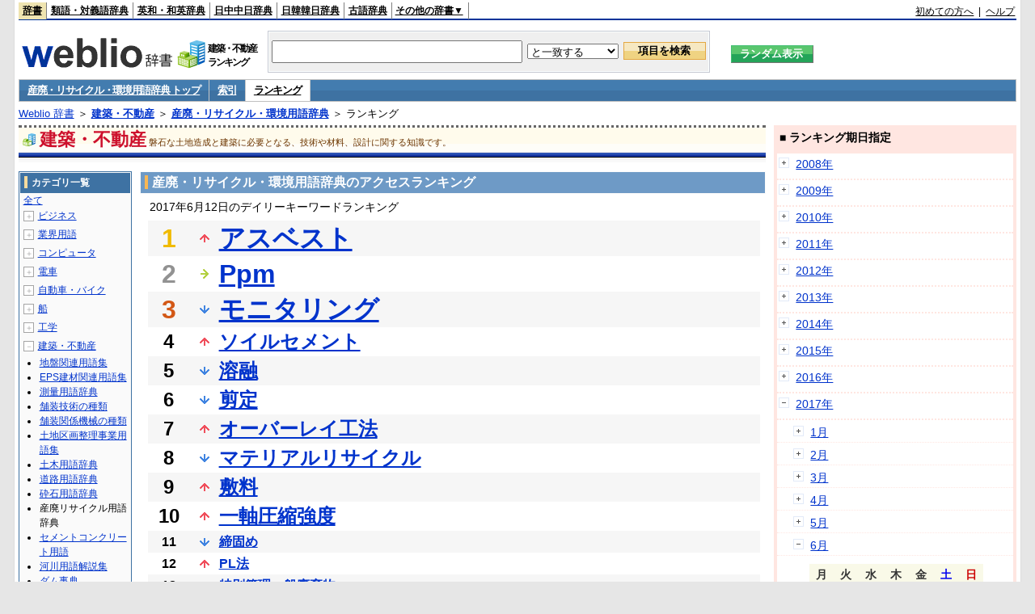

--- FILE ---
content_type: text/html;charset=UTF-8
request_url: https://www.weblio.jp/ranking/architecture/qqqsp/20170612
body_size: 74019
content:
<!DOCTYPE HTML PUBLIC "-//W3C//DTD HTML 4.01 Transitional//EN">
<html lang="ja">
<head>
    <meta http-equiv="Content-Type" content="text/html; charset=UTF-8">

<script type="text/javascript" src="https://cdn.weblio.jp/e7/script/include/lib/jquery.min-1.4.4.js?tst=2026012311"
        charset="UTF-8"></script>
<script type="text/javascript" src="//ajax.googleapis.com/ajax/libs/jqueryui/1.8.24/jquery-ui.min.js"
        charset="UTF-8"></script>
<!-- DataLayer -->
<script>
    
    dataLayer = [{
        
        'splitTest': 'B'
    }];
</script>
<!-- /DataLayer -->
<!-- Start Google Tag Manager -->
<script>
    (function(w,d,s,l,i) {
        w[l]=w[l]||[];
        w[l].push({'gtm.start':new Date().getTime(),event:'gtm.js'});
        var f=d.getElementsByTagName(s)[0],j=d.createElement(s),dl=l!='dataLayer'?'&l='+l:'';
        j.async=true;
        j.src='//www.googletagmanager.com/gtm.js?id='+i+dl;
        f.parentNode.insertBefore(j,f);
    })(window,document,'script','dataLayer','GTM-WCM52W');
</script>
<!-- End Google Tag Manager -->
<script type="text/javascript" src="https://cdn.weblio.jp/e7/script/include/speed/google_offer_wall_custom_choice.js?tst=2026012311"></script>

<script type='text/javascript'>
    var googletag = googletag || {};
    googletag.cmd = googletag.cmd || [];
</script>
<script async src="https://securepubads.g.doubleclick.net/tag/js/gpt.js"></script>

<script type="text/javascript">
    googletag.cmd.push(function () {
        
            googletag.defineSlot('/2211331/Weblio_PC_www_Header_728_90', [728, 90], 'div-gpt-ad-1467639451739-0').addService(googletag.pubads());
            googletag.defineSlot('/2211331/Weblio_PC_www_MiddleLeft_300_250', [336, 280], 'div-gpt-ad-1550128476888-0').addService(googletag.pubads());
            googletag.defineSlot('/2211331/Weblio_PC_www_MiddleRight_300_250', [336, 280], 'div-gpt-ad-1550128644785-0').addService(googletag.pubads());
            googletag.defineSlot('/2211331/Weblio_PC_www_RightTop1_300_250', [300, 250], 'div-gpt-ad-1687160182849-0').addService(googletag.pubads());
            googletag.defineSlot('/2211331/Weblio_PC_www_RightTop2_300_250', [300, 250], 'div-gpt-ad-1687160212558-0').addService(googletag.pubads());
            googletag.defineSlot('/2211331/Weblio_PC_www_BottomLeft_336_280', [336, 280], 'div-gpt-ad-1550128731585-0').addService(googletag.pubads());
            googletag.defineSlot('/2211331/Weblio_PC_www_BottomRight_336_280', [336, 280], 'div-gpt-ad-1550128814979-0').addService(googletag.pubads());
        
        googletag.pubads().enableSingleRequest();
        googletag.enableServices();
    });
</script>
<link rel="manifest" href="https://www.weblio.jp/manifest.json"/>
<link rel="icon" sizes="144x144" href="https://cdn.weblio.jp/e7/img/favicon/www.png"/>
<link rel="apple-touch-icon" href="https://cdn.weblio.jp/e7/img/favicon/www/safari/apple-touch-icon.png"/>
<meta name="msapplication-square70x70logo" content="https://cdn.weblio.jp/e7/img/favicon/www/ie/site-tile-70x70.png"/>
<meta name="msapplication-square150x150logo" content="https://cdn.weblio.jp/e7/img/favicon/www/ie/site-tile-150x150.png"/>
<meta name="msapplication-wide310x150logo" content="https://cdn.weblio.jp/e7/img/favicon/www/ie/site-tile-310x150.png"/>
<meta name="msapplication-square310x310logo" content="https://cdn.weblio.jp/e7/img/favicon/www/ie/site-tile-310x310.png"/>

<title>2017年06月12日のランキング - 建築・不動産/産廃・リサイクル・環境用語辞典</title>
<meta name="description" content="2017年06月12日の建築・不動産/産廃・リサイクル・環境用語辞典のキーワードランキング。アスベストが1位、Ppmが2位、モニタリングが3位">
<meta name="keywords" content="建築・不動産/産廃・リサイクル・環境用語辞典:アスベスト,Ppm,モニタリング,ソイルセメント,溶融">
<meta name="robots" content="noindex">
<link rel="stylesheet" type="text/css" href="https://cdn.weblio.jp/e7/css/www/category.css?tst=2026012311">

<script type="text/javascript" src="https://cdn.weblio.jp/e7/script/word_list.js?tst=2026012311"
        charset="UTF-8"></script>
</head>
<body>
<!-- Start Google Tag Manager (noscript) -->
<noscript>
  <iframe src="//www.googletagmanager.com/ns.html?id=GTM-WCM52W" height="0" width="0" style="display:none;visibility:hidden"></iframe>
</noscript>
<!-- End Google Tag Manager (noscript) -->
<div ID=layout>
    <div ID=base>
        <div ID=head>
<!-- ヘッダバー開始 -->
<div ID=headBar>
    <div ID=headBarL>
        <p class=headBarSel>
    <a href="https://www.weblio.jp/" title="辞典・百科事典の検索サービス - Weblio辞書">辞書</a>
</p>
<p>
    <a href="https://thesaurus.weblio.jp/" title="類語辞典・シソーラス・対義語 - Weblio辞書">類語・対義語辞典</a>
</p>
<p>
    <a href="https://ejje.weblio.jp/" title="英和辞典・和英辞典 - Weblio辞書">英和・和英辞典</a>
</p>
<p>
    <a href="https://cjjc.weblio.jp/" title="中国語辞書 - Weblio日中中日辞典">日中中日辞典</a>
</p>
<p>
    <a href="https://kjjk.weblio.jp/" title="韓国語辞書 - Weblio日韓韓日辞典">日韓韓日辞典</a>
</p>
<p>
    <a href="https://kobun.weblio.jp/" title="古文辞書 - Weblio古語辞典">古語辞典</a>
</p>
<ul 
        ID=NaviNoPulDwn
        onmouseout="showGlobalNaviOtherLinks();"
        onmouseover="showGlobalNaviOtherLinks();">
    <li ID=NaviNoPulDwnLi>その他の辞書▼
        <ul ID=NaviNoPulDwnLiUl>
            <li class=NaviNoPulDwnLiUlLi>
                <a href="https://fjjf.weblio.jp/" title="フランス語辞書 - Weblioフランス語辞典">フランス語辞典</a></li>
            </li>
            <li class=NaviNoPulDwnLiUlLi>
                <a href="https://njjn.weblio.jp/" title="インドネシア語辞書 - Weblioインドネシア語辞典">インドネシア語辞典</a>
            </li>
            <li class=NaviNoPulDwnLiUlLi>
                <a href="https://tjjt.weblio.jp/" title="タイ語辞書 - Weblioタイ語辞典">タイ語辞典</a>
            </li>
            <li class=NaviNoPulDwnLiUlLi>
                <a href="https://vjjv.weblio.jp/" title="ベトナム語辞書 - Weblioベトナム語辞典">ベトナム語辞典</a>
            </li>
            </ul>
    </li>
</ul>
</div>
    <div ID=headBarR>
        <a href="https://help.weblio.jp/www/jpdictionary/j_info" title="初めての方へ">初めての方へ</a>
        
        &nbsp;|&nbsp;
        <a href="https://help.weblio.jp/www" title="ヘルプ">ヘルプ</a>
        </div>
    <b class=clr></b>
</div>


<!-- ヘッダバー終了 -->

<!-- ヘッダ検索ボックス開始 -->
<form action="https://www.weblio.jp/content_find" method="get" name="f">
<table ID=headT>
<tr>
<td ID=headTL>

<table ID=headTLT>
<tr>
<td ID=headTLTL>
<h1><a href="https://www.weblio.jp/" title="辞典・百科事典の検索サービス - Weblio辞書"><img src="https://cdn.weblio.jp/e7/img/logoLM.png" alt="辞典・百科事典の検索サービス - Weblio辞書"></a>
</h1></td>
<td ID=headTLTVC>
<b class=catCatArchitecture>&nbsp;</b>
</td>
<td ID=headTLTR>
<span>建築・不動産<br>ランキング</span>
</td>
</tr>
</table>

</td>
<td ID=headTC>

<div ID=headBxMWrp>
<div ID=headBxMCnt>

<table ID=headBxT>
<tr>
<td ID=headBxTL><input maxlength="2048" type="text" name="query" class=formBoxI></td>
<td ID=headBxTC>
<select name="searchType" class=formSelect>
<option value="exact">と一致する</option>
<option value="prefix">で始まる</option>
<option value="contains">を含む</option>
<option value="suffix">で終わる</option>
<option value="text">を解説文に含む</option>
</select>
</td>
<td ID=headBxTR><input type="submit" value="項目を検索" class=formButton>
<span class=inKoWrp><span class=inKoH>&nbsp;</span><span class=inKoB>&nbsp;</span></span>
</td>
</tr>
</table>

</div>
</div>
<!-- 検索ボックス終了 -->

</td>
<td ID=headTR>
<input type="submit" name="random-select" value="ランダム表示" class=formBoxRd>
<span class=inRnWrp>
<span class=inRnCnt>
<span class=inRnH>&nbsp;</span>
<span class=inRnB>&nbsp;</span>
</span>
</span>

</td>
</tr>
</table>
</form>
<!-- ヘッダ検索ボックス終了 -->
</div>

<script type="text/javascript"><!--
$(document).ready(function(){

});

//--></script>
<!-- メニュー開始 -->
<div ID=menu>
<div class=menuOff><a href="https://www.weblio.jp/cat/architecture/qqqsp">産廃・リサイクル・環境用語辞典 トップ</a></div><div class=menuOff><a href="https://www.weblio.jp/category/architecture/qqqsp">索引</a></div><div class=menuOn><a href="https://www.weblio.jp/ranking/architecture/qqqsp" class=selectedMenu>ランキング</a></div><br class=clr>
</div>
<!-- /メニュー終了 -->
<div ID=menuH>&nbsp;</div>
<div ID=menuB>&nbsp;</div>
<div ID=tpc><a href="https://www.weblio.jp/" title="辞典・百科事典の検索サービス - Weblio辞書">Weblio 辞書</a> ＞ <b><a href="https://www.weblio.jp/cat/architecture" title="建築・不動産">建築・不動産</a></b> ＞ <b><a href="https://www.weblio.jp/cat/architecture/qqqsp" title="産廃・リサイクル・環境用語辞典">産廃・リサイクル・環境用語辞典</a></b> ＞ ランキング</div>
        <div ID=catBar>
            <b class=catCbArchitecture>&nbsp;</b>
            <p>建築・不動産</p><span>磐石な土地造成と建築に必要となる、技術や材料、設計に関する知識です。</span>
            </div>
        <p ID=catBarH>&nbsp;</p>
        <p ID=catBarB>&nbsp;</p>
        <p ID=catBarL>&nbsp;</p>
        <p ID=catBarP>&nbsp;</p>

        <div ID=wrp>
            <div ID=cnt>

                <!-- メイン開始 -->
                <div ID=main>

                    <div class=mainBoxH>
<h2><i>&nbsp;</i>産廃・リサイクル・環境用語辞典のアクセスランキング</h2>
</div>
<div class=mainBoxB>
<p class=mainRankTtl>
&nbsp;2017年6月12日のデイリーキーワードランキング
</p>
<table class=mainRankCC>
<tr class=RankCLBL>
<td class=RankBs><span style="color:#f0ba00;">1</span></td>
<td>
<p class=mainRankU></p>
<a href="https://www.weblio.jp/content/%E3%82%A2%E3%82%B9%E3%83%99%E3%82%B9%E3%83%88?dictCode=QQQSP&amp;erl=true" title="アスベスト" rel="nofollow">アスベスト</a></td>
</tr>
<tr class=RankCLWL>
<td class=RankBs><span style="color:#929292;">2</span></td>
<td>
<p class=mainRankS></p>
<a href="https://www.weblio.jp/content/Ppm?dictCode=QQQSP&amp;erl=true" title="Ppm" rel="nofollow">Ppm</a></td>
</tr>
<tr class=RankCLBL>
<td class=RankBs><span style="color:#d35816;">3</span></td>
<td>
<p class=mainRankD></p>
<a href="https://www.weblio.jp/content/%E3%83%A2%E3%83%8B%E3%82%BF%E3%83%AA%E3%83%B3%E3%82%B0?dictCode=QQQSP&amp;erl=true" title="モニタリング" rel="nofollow">モニタリング</a></td>
</tr>
<tr class=RankCLWM>
<td class=RankBs>4</td>
<td>
<p class=mainRankU></p>
<a href="https://www.weblio.jp/content/%E3%82%BD%E3%82%A4%E3%83%AB%E3%82%BB%E3%83%A1%E3%83%B3%E3%83%88?dictCode=QQQSP&amp;erl=true" title="ソイルセメント" rel="nofollow">ソイルセメント</a></td>
</tr>
<tr class=RankCLBM>
<td class=RankBs>5</td>
<td>
<p class=mainRankD></p>
<a href="https://www.weblio.jp/content/%E6%BA%B6%E8%9E%8D?dictCode=QQQSP&amp;erl=true" title="溶融" rel="nofollow">溶融</a></td>
</tr>
<tr class=RankCLWM>
<td class=RankBs>6</td>
<td>
<p class=mainRankD></p>
<a href="https://www.weblio.jp/content/%E5%89%AA%E5%AE%9A?dictCode=QQQSP&amp;erl=true" title="剪定" rel="nofollow">剪定</a></td>
</tr>
<tr class=RankCLBM>
<td class=RankBs>7</td>
<td>
<p class=mainRankU></p>
<a href="https://www.weblio.jp/content/%E3%82%AA%E3%83%BC%E3%83%90%E3%83%BC%E3%83%AC%E3%82%A4%E5%B7%A5%E6%B3%95?dictCode=QQQSP&amp;erl=true" title="オーバーレイ工法" rel="nofollow">オーバーレイ工法</a></td>
</tr>
<tr class=RankCLWM>
<td class=RankBs>8</td>
<td>
<p class=mainRankD></p>
<a href="https://www.weblio.jp/content/%E3%83%9E%E3%83%86%E3%83%AA%E3%82%A2%E3%83%AB%E3%83%AA%E3%82%B5%E3%82%A4%E3%82%AF%E3%83%AB?dictCode=QQQSP&amp;erl=true" title="マテリアルリサイクル" rel="nofollow">マテリアルリサイクル</a></td>
</tr>
<tr class=RankCLBM>
<td class=RankBs>9</td>
<td>
<p class=mainRankU></p>
<a href="https://www.weblio.jp/content/%E6%95%B7%E6%96%99?dictCode=QQQSP&amp;erl=true" title="敷料" rel="nofollow">敷料</a></td>
</tr>
<tr class=RankCLWM>
<td class=RankBs>10</td>
<td>
<p class=mainRankU></p>
<a href="https://www.weblio.jp/content/%E4%B8%80%E8%BB%B8%E5%9C%A7%E7%B8%AE%E5%BC%B7%E5%BA%A6?dictCode=QQQSP&amp;erl=true" title="一軸圧縮強度" rel="nofollow">一軸圧縮強度</a></td>
</tr>
<tr class=RankCLB>
<td class=RankBs>11</td>
<td>
<p class=mainRankD></p>
<a href="https://www.weblio.jp/content/%E7%B7%A0%E5%9B%BA%E3%82%81?dictCode=QQQSP&amp;erl=true" title="締固め" rel="nofollow">締固め</a></td>
</tr>
<tr class=RankCLW>
<td class=RankBs>12</td>
<td>
<p class=mainRankU></p>
<a href="https://www.weblio.jp/content/PL%E6%B3%95?dictCode=QQQSP&amp;erl=true" title="PL法" rel="nofollow">PL法</a></td>
</tr>
<tr class=RankCLB>
<td class=RankBs>13</td>
<td>
<p class=mainRankU></p>
<a href="https://www.weblio.jp/content/%E7%89%B9%E5%88%A5%E7%AE%A1%E7%90%86%E4%B8%80%E8%88%AC%E5%BB%83%E6%A3%84%E7%89%A9?dictCode=QQQSP&amp;erl=true" title="特別管理一般廃棄物" rel="nofollow">特別管理一般廃棄物</a></td>
</tr>
<tr class=RankCLW>
<td class=RankBs>14</td>
<td>
<p class=mainRankU></p>
<a href="https://www.weblio.jp/content/%E5%BB%BA%E8%A8%AD%E5%BB%83%E6%A3%84%E7%89%A9?dictCode=QQQSP&amp;erl=true" title="建設廃棄物" rel="nofollow">建設廃棄物</a></td>
</tr>
<tr class=RankCLB>
<td class=RankBs>15</td>
<td>
<p class=mainRankD></p>
<a href="https://www.weblio.jp/content/%E8%A3%9C%E5%8A%A9%E9%87%91?dictCode=QQQSP&amp;erl=true" title="補助金" rel="nofollow">補助金</a></td>
</tr>
<tr class=RankCLW>
<td class=RankBs>16</td>
<td>
<p class=mainRankD></p>
<a href="https://www.weblio.jp/content/%E5%88%87%E3%82%8A%E8%BF%94%E3%81%97?dictCode=QQQSP&amp;erl=true" title="切り返し" rel="nofollow">切り返し</a></td>
</tr>
<tr class=RankCLB>
<td class=RankBs>17</td>
<td>
<p class=mainRankU></p>
<a href="https://www.weblio.jp/content/%E3%83%9E%E3%83%8B%E3%83%95%E3%82%A7%E3%82%B9%E3%83%88%E4%BC%9D%E7%A5%A8?dictCode=QQQSP&amp;erl=true" title="マニフェスト伝票" rel="nofollow">マニフェスト伝票</a></td>
</tr>
<tr class=RankCLW>
<td class=RankBs>18</td>
<td>
<p class=mainRankD></p>
<a href="https://www.weblio.jp/content/%E3%82%B5%E3%82%A4%E3%83%AD?dictCode=QQQSP&amp;erl=true" title="サイロ" rel="nofollow">サイロ</a></td>
</tr>
<tr class=RankCLB>
<td class=RankBs>19</td>
<td>
<p class=mainRankU></p>
<a href="https://www.weblio.jp/content/%E9%AA%A8%E6%9D%90?dictCode=QQQSP&amp;erl=true" title="骨材" rel="nofollow">骨材</a></td>
</tr>
<tr class=RankCLW>
<td class=RankBs>20</td>
<td>
<p class=mainRankU></p>
<a href="https://www.weblio.jp/content/%E4%B8%AD%E9%96%93%E5%87%A6%E7%90%86%E6%96%BD%E8%A8%AD?dictCode=QQQSP&amp;erl=true" title="中間処理施設" rel="nofollow">中間処理施設</a></td>
</tr>
<tr class=RankCLB>
<td class=RankBs>21</td>
<td>
<p class=mainRankU></p>
<a href="https://www.weblio.jp/content/%E5%9F%8B%E3%82%81%E6%88%BB%E3%81%97%E5%9C%9F?dictCode=QQQSP&amp;erl=true" title="埋め戻し土" rel="nofollow">埋め戻し土</a></td>
</tr>
<tr class=RankCLW>
<td class=RankBs>22</td>
<td>
<p class=mainRankU></p>
<a href="https://www.weblio.jp/content/%E5%BB%BA%E8%A8%AD%E5%89%AF%E7%94%A3%E7%89%A9?dictCode=QQQSP&amp;erl=true" title="建設副産物" rel="nofollow">建設副産物</a></td>
</tr>
<tr class=RankCLB>
<td class=RankBs>23</td>
<td>
<p class=mainRankU></p>
<a href="https://www.weblio.jp/content/%E6%8E%92%E5%87%BA%E5%9F%BA%E6%BA%96?dictCode=QQQSP&amp;erl=true" title="排出基準" rel="nofollow">排出基準</a></td>
</tr>
<tr class=RankCLW>
<td class=RankBs>24</td>
<td>
<p class=mainRankD></p>
<a href="https://www.weblio.jp/content/%E6%B1%9A%E6%B3%A5?dictCode=QQQSP&amp;erl=true" title="汚泥" rel="nofollow">汚泥</a></td>
</tr>
<tr class=RankCLB>
<td class=RankBs>25</td>
<td>
<p class=mainRankD></p>
<a href="https://www.weblio.jp/content/%E3%83%98%E3%83%89%E3%83%AD?dictCode=QQQSP&amp;erl=true" title="ヘドロ" rel="nofollow">ヘドロ</a></td>
</tr>
<tr class=RankCLW>
<td class=RankBs>26</td>
<td>
<p class=mainRankD></p>
<a href="https://www.weblio.jp/content/%E3%83%AA%E3%82%B5%E3%82%A4%E3%82%AF%E3%83%AB?dictCode=QQQSP&amp;erl=true" title="リサイクル" rel="nofollow">リサイクル</a></td>
</tr>
<tr class=RankCLB>
<td class=RankBs>27</td>
<td>
<p class=mainRankD></p>
<a href="https://www.weblio.jp/content/%E3%82%A2%E3%82%B9%E3%83%95%E3%82%A1%E3%83%AB%E3%83%88%E3%83%97%E3%83%A9%E3%83%B3%E3%83%88?dictCode=QQQSP&amp;erl=true" title="アスファルトプラント" rel="nofollow">アスファルトプラント</a></td>
</tr>
<tr class=RankCLW>
<td class=RankBs>28</td>
<td>
<p class=mainRankU></p>
<a href="https://www.weblio.jp/content/%E5%9E%8B%E6%9E%A0?dictCode=QQQSP&amp;erl=true" title="型枠" rel="nofollow">型枠</a></td>
</tr>
<tr class=RankCLB>
<td class=RankBs>29</td>
<td>
<p class=mainRankD></p>
<a href="https://www.weblio.jp/content/%E8%8A%AF%E6%9D%90?dictCode=QQQSP&amp;erl=true" title="芯材" rel="nofollow">芯材</a></td>
</tr>
<tr class=RankCLW>
<td class=RankBs>30</td>
<td>
<p class=mainRankU></p>
<a href="https://www.weblio.jp/content/%E5%A5%BD%E6%B0%97%E6%80%A7%E5%BE%AE%E7%94%9F%E7%89%A9?dictCode=QQQSP&amp;erl=true" title="好気性微生物" rel="nofollow">好気性微生物</a></td>
</tr>
<tr class=RankCLB>
<td class=RankBs>31</td>
<td>
<p class=mainRankU></p>
<a href="https://www.weblio.jp/content/%E4%B8%8B%E5%8F%96%E3%82%8A?dictCode=QQQSP&amp;erl=true" title="下取り" rel="nofollow">下取り</a></td>
</tr>
<tr class=RankCLW>
<td class=RankBs>32</td>
<td>
<p class=mainRankU></p>
<a href="https://www.weblio.jp/content/%E4%B8%8D%E7%AD%89%E6%B2%88%E4%B8%8B?dictCode=QQQSP&amp;erl=true" title="不等沈下" rel="nofollow">不等沈下</a></td>
</tr>
<tr class=RankCLB>
<td class=RankBs>33</td>
<td>
<p class=mainRankU></p>
<a href="https://www.weblio.jp/content/%E6%B5%B7%E7%A0%82?dictCode=QQQSP&amp;erl=true" title="海砂" rel="nofollow">海砂</a></td>
</tr>
<tr class=RankCLW>
<td class=RankBs>34</td>
<td>
<p class=mainRankU></p>
<a href="https://www.weblio.jp/content/%E3%82%A2%E3%82%B9%E3%83%95%E3%82%A1%E3%83%AB%E3%83%88%E3%81%8C%E3%82%89?dictCode=QQQSP&amp;erl=true" title="アスファルトがら" rel="nofollow">アスファルトがら</a></td>
</tr>
<tr class=RankCLB>
<td class=RankBs>35</td>
<td>
<p class=mainRankU></p>
<a href="https://www.weblio.jp/content/%E7%92%B0%E5%A2%83%E5%9F%BA%E6%BA%96?dictCode=QQQSP&amp;erl=true" title="環境基準" rel="nofollow">環境基準</a></td>
</tr>
<tr class=RankCLW>
<td class=RankBs>36</td>
<td>
<p class=mainRankU></p>
<a href="https://www.weblio.jp/content/%E3%83%AA%E3%83%A6%E3%83%BC%E3%82%B9?dictCode=QQQSP&amp;erl=true" title="リユース" rel="nofollow">リユース</a></td>
</tr>
<tr class=RankCLB>
<td class=RankBs>37</td>
<td>
<p class=mainRankU></p>
<a href="https://www.weblio.jp/content/%E8%A3%85%E7%BD%AE%E7%94%A3%E6%A5%AD?dictCode=QQQSP&amp;erl=true" title="装置産業" rel="nofollow">装置産業</a></td>
</tr>
<tr class=RankCLW>
<td class=RankBs>38</td>
<td>
<p class=mainRankD></p>
<a href="https://www.weblio.jp/content/%E5%BB%83%E6%A3%84%E7%89%A9?dictCode=QQQSP&amp;erl=true" title="廃棄物" rel="nofollow">廃棄物</a></td>
</tr>
<tr class=RankCLB>
<td class=RankBs>39</td>
<td>
<p class=mainRankU></p>
<a href="https://www.weblio.jp/content/%E7%94%A3%E6%A5%AD%E5%BB%83%E6%A3%84%E7%89%A9?dictCode=QQQSP&amp;erl=true" title="産業廃棄物" rel="nofollow">産業廃棄物</a></td>
</tr>
<tr class=RankCLW>
<td class=RankBs>40</td>
<td>
<p class=mainRankU></p>
<a href="https://www.weblio.jp/content/%E3%83%AA%E3%82%B5%E3%82%A4%E3%82%AF%E3%83%AB%E3%82%BB%E3%83%B3%E3%82%BF%E3%83%BC?dictCode=QQQSP&amp;erl=true" title="リサイクルセンター" rel="nofollow">リサイクルセンター</a></td>
</tr>
<tr class=RankCLB>
<td class=RankBs>41</td>
<td>
<p class=mainRankU></p>
<a href="https://www.weblio.jp/content/%E3%82%B3%E3%83%B3%E3%83%9D%E3%82%B9%E3%83%88?dictCode=QQQSP&amp;erl=true" title="コンポスト" rel="nofollow">コンポスト</a></td>
</tr>
<tr class=RankCLW>
<td class=RankBs>42</td>
<td>
<p class=mainRankU></p>
<a href="https://www.weblio.jp/content/%E5%9C%9F%E5%A0%B4?dictCode=QQQSP&amp;erl=true" title="土場" rel="nofollow">土場</a></td>
</tr>
<tr class=RankCLB>
<td class=RankBs>43</td>
<td>
<p class=mainRankN></p>
<a href="https://www.weblio.jp/content/%E3%81%8A%E3%81%A7%E3%81%84?dictCode=QQQSP&amp;erl=true" title="おでい" rel="nofollow">おでい</a></td>
</tr>
<tr class=RankCLW>
<td class=RankBs>44</td>
<td>
<p class=mainRankD></p>
<a href="https://www.weblio.jp/content/%E9%81%8E%E5%89%B0%E5%8C%85%E8%A3%85?dictCode=QQQSP&amp;erl=true" title="過剰包装" rel="nofollow">過剰包装</a></td>
</tr>
<tr class=RankCLB>
<td class=RankBs>45</td>
<td>
<p class=mainRankU></p>
<a href="https://www.weblio.jp/content/RC?dictCode=QQQSP&amp;erl=true" title="RC" rel="nofollow">RC</a></td>
</tr>
<tr class=RankCLW>
<td class=RankBs>46</td>
<td>
<p class=mainRankU></p>
<a href="https://www.weblio.jp/content/%E6%9C%89%E5%AE%B3%E9%87%91%E5%B1%9E?dictCode=QQQSP&amp;erl=true" title="有害金属" rel="nofollow">有害金属</a></td>
</tr>
<tr class=RankCLB>
<td class=RankBs>47</td>
<td>
<p class=mainRankU></p>
<a href="https://www.weblio.jp/content/%E9%96%93%E4%BC%90%E6%9D%90?dictCode=QQQSP&amp;erl=true" title="間伐材" rel="nofollow">間伐材</a></td>
</tr>
<tr class=RankCLW>
<td class=RankBs>48</td>
<td>
<p class=mainRankD></p>
<a href="https://www.weblio.jp/content/%E3%83%A9%E3%82%A4%E3%83%95%E3%83%A9%E3%82%A4%E3%83%B3?dictCode=QQQSP&amp;erl=true" title="ライフライン" rel="nofollow">ライフライン</a></td>
</tr>
<tr class=RankCLB>
<td class=RankBs>49</td>
<td>
<p class=mainRankU></p>
<a href="https://www.weblio.jp/content/ppm?dictCode=QQQSP&amp;erl=true" title="ppm" rel="nofollow">ppm</a></td>
</tr>
<tr class=RankCLW>
<td class=RankBs>50</td>
<td>
<p class=mainRankU></p>
<a href="https://www.weblio.jp/content/%E3%83%95%E3%83%AD%E3%83%B3%E9%A1%9E?dictCode=QQQSP&amp;erl=true" title="フロン類" rel="nofollow">フロン類</a></td>
</tr>
</table>
<br><div class=mainBoxBCtr><p class=mainRankTtl>
<a href="https://www.weblio.jp/ranking/architecture/qqqsp/20170611">前の日を検索</a>
 | 2017/06/12
 | <a href="https://www.weblio.jp/ranking/architecture/qqqsp/20170613">次の日を検索</a>
</p></div>
<br>
<div style="text-align:right;">
2026年1月24日 21時27分更新(随時更新中)
</div>
</div>
</div>
            </div>
            <!-- メイン終了 -->

            <!-- ツリー開始 -->
            <div ID=tree>
                <div class=trBx>
<div class=trBxH>
<i>&nbsp;</i><h2>カテゴリ一覧</h2>
</div>
<div class=trBxM>
<a href="https://www.weblio.jp/ranking/20170612" title="全て" class=trBxMAll>全て</a>
<div class=trBxMCbx>
<p class=trBxMLi><span class=pl onclick="return catRNewNav(this, 0);" id=catIcon0>＋</span>
<a href="https://www.weblio.jp/ranking/business/20170612" title="ビジネス">ビジネス</a>
</p>
<div id=treeBoxCat0 style="position:absolute; top:-140px; left:-140px; visibility:hidden; width:133px;">
<b><a href="https://www.weblio.jp/ranking/business/sngjy/20170612" title="新語時事用語辞典">新語時事用語辞典</a></b><b><a href="https://www.weblio.jp/ranking/business/jjabc/20170612" title="時事用語のABC">時事用語のABC</a></b><b><a href="https://www.weblio.jp/ranking/business/maygs/20170612" title="M＆A用語集">M＆A用語集</a></b><b><a href="https://www.weblio.jp/ranking/business/mgmys/20170612" title="マネジメント用語集">マネジメント用語集</a></b><b><a href="https://www.weblio.jp/ranking/business/mktyg/20170612" title="マーケティング用語">マーケティング用語</a></b><b><a href="https://www.weblio.jp/ranking/business/dbmyg/20170612" title="DBM用語辞典">DBM用語辞典</a></b><b><a href="https://www.weblio.jp/ranking/business/rytyg/20170612" title="流通用語辞典">流通用語辞典</a></b><b><a href="https://www.weblio.jp/ranking/business/kaike/20170612" title="会計用語辞典">会計用語辞典</a></b><b><a href="https://www.weblio.jp/ranking/business/kkkys/20170612" title="会計監査関連用語集">会計監査関連用語集</a></b><b><a href="https://www.weblio.jp/ranking/business/gkkws/20170612" title="外国為替用語集">外国為替用語集</a></b><b><a href="https://www.weblio.jp/ranking/business/dowsh/20170612" title="証券用語集">証券用語集</a></b><b><a href="https://www.weblio.jp/ranking/business/dowcp/20170612" title="米国企業情報">米国企業情報</a></b><b><a href="https://www.weblio.jp/ranking/business/cntkj/20170612" title="ZDNet Japan 企業情報">ZDNet Japan 企業情報</a></b><b><a href="https://www.weblio.jp/ranking/business/npohd/20170612" title="全国NPO法人情報検索">全国NPO法人情報検索</a></b><b><a href="https://www.weblio.jp/ranking/business/koeki/20170612" title="公益法人データベース">公益法人データベース</a></b><b><a href="https://www.weblio.jp/ranking/business/khkyg/20170612" title="公益法人用語集">公益法人用語集</a></b><b><a href="https://www.weblio.jp/ranking/business/kkrkg/20170612" title="国際関係用語">国際関係用語</a></b><b><a href="https://www.weblio.jp/ranking/business/gsfkg/20170612" title="軍縮不拡散外交用語集">軍縮不拡散外交用語集</a></b><b><a href="https://www.weblio.jp/ranking/business/zkkys/20170612" title="税関関係用語集">税関関係用語集</a></b><b><a href="https://www.weblio.jp/ranking/business/tshsh/20170612" title="投資信託用語集">投資信託用語集</a></b><b><a href="https://www.weblio.jp/ranking/business/shskm/20170612" title="商品先物取引用語集">商品先物取引用語集</a></b><b><a href="https://www.weblio.jp/ranking/business/tkkyy/20170612" title="特許用語集">特許用語集</a></b><b><a href="https://www.weblio.jp/ranking/business/hrkyj/20170612" title="法律関連用語集">法律関連用語集</a></b><b><a href="https://www.weblio.jp/ranking/business/ctkzs/20170612" title="知的財産用語辞典">知的財産用語辞典</a></b><b><a href="https://www.weblio.jp/ranking/business/cbely/20170612" title="サイバー法用語集">サイバー法用語集</a></b><b><a href="https://www.weblio.jp/ranking/business/cskry/20170612" title="著作権関連用語">著作権関連用語</a></b><b><a href="https://www.weblio.jp/ranking/business/jkkyg/20170612" title="人権啓発用語辞典">人権啓発用語辞典</a></b><b><a href="https://www.weblio.jp/ranking/business/nhsgb/20170612" title="日本標準産業分類">日本標準産業分類</a></b><b><a href="https://www.weblio.jp/ranking/business/nhskb/20170612" title="日本標準職業分類">日本標準職業分類</a></b><b><a href="https://www.weblio.jp/ranking/business/fjshi/20170612" title="資格大辞典">資格大辞典</a></b><b><a href="https://www.weblio.jp/ranking/business/shkgz/20170612" title="職業図鑑">職業図鑑</a></b><b><a href="https://www.weblio.jp/ranking/business/jnjrm/20170612" title="人事労務用語辞典">人事労務用語辞典</a></b><b><a href="https://www.weblio.jp/ranking/business/jnzmy/20170612" title="人材マネジメント用語">人材マネジメント用語</a></b><b><a href="https://www.weblio.jp/ranking/business/rdtyk/20170612" title="労働統計用語解説">労働統計用語解説</a></b><b><a href="https://www.weblio.jp/ranking/business/tnshk/20170612" title="転職用語辞典">転職用語辞典</a></b><b><a href="https://www.weblio.jp/ranking/business/jdhky/20170612" title="自動車保険用語集">自動車保険用語集</a></b><b><a href="https://www.weblio.jp/ranking/business/sehok/20170612" title="生命保険用語集">生命保険用語集</a></b><b><a href="https://www.weblio.jp/ranking/business/krdnk/20170612" title="年金用語集">年金用語集</a></b><b><a href="https://www.weblio.jp/ranking/business/kkkzk/20170612" title="国民経済計算用語集">国民経済計算用語集</a></b><b><a href="https://ejje.weblio.jp/ranking/business/gkkry/20170612" title="外交関連用語集">外交関連用語集</a></b><b><a href="https://ejje.weblio.jp/ranking/business/ekzyj/20170612" title="英和経済用語辞典">英和経済用語辞典</a></b><b><a href="https://ejje.weblio.jp/ranking/business/kznhg/20170612" title="経済のにほんご">経済のにほんご</a></b><b><a href="https://ejje.weblio.jp/ranking/business/ifezs/20170612" title="英文財務諸表用語集">英文財務諸表用語集</a></b><b><a href="https://ejje.weblio.jp/ranking/business/jjrmw/20170612" title="人事労務和英辞典">人事労務和英辞典</a></b><b><a href="https://ejje.weblio.jp/ranking/business/esmhy/20170612" title="英和生命保険用語辞典">英和生命保険用語辞典</a></b><b><a href="https://ejje.weblio.jp/ranking/business/esskb/20170612" title="英和商品・サービス国際分類名">英和商品・サービス国際分類名</a></b><b><a href="https://ejje.weblio.jp/ranking/business/wnhsb/20170612" title="和英日本標準商品分類">和英日本標準商品分類</a></b>
</div>
<p class=trBxMLi><span class=pl onclick="return catRNewNav(this, 1);" id=catIcon1>＋</span>
<a href="https://www.weblio.jp/ranking/occupation/20170612" title="業界用語">業界用語</a>
</p>
<div id=treeBoxCat1 style="position:absolute; top:-140px; left:-140px; visibility:hidden; width:133px;">
<b><a href="https://www.weblio.jp/ranking/occupation/sgkkk/20170612" title="産業・環境キーワード">産業・環境キーワード</a></b><b><a href="https://www.weblio.jp/ranking/occupation/isoyg/20170612" title="ISO用語辞典">ISO用語辞典</a></b><b><a href="https://www.weblio.jp/ranking/occupation/faygj/20170612" title="FA用語辞典">FA用語辞典</a></b><b><a href="https://www.weblio.jp/ranking/occupation/lscys/20170612" title="ロジスティクス用語集">ロジスティクス用語集</a></b><b><a href="https://www.weblio.jp/ranking/occupation/inskk/20170612" title="印刷関係用語集">印刷関係用語集</a></b><b><a href="https://www.weblio.jp/ranking/occupation/frhny/20170612" title="古本用語集">古本用語集</a></b><b><a href="https://www.weblio.jp/ranking/occupation/kkygj/20170612" title="広告用語辞典">広告用語辞典</a></b><b><a href="https://www.weblio.jp/ranking/occupation/shich/20170612" title="視聴率関連用語">視聴率関連用語</a></b><b><a href="https://www.weblio.jp/ranking/occupation/clcys/20170612" title="コールセンター用語集">コールセンター用語集</a></b><b><a href="https://www.weblio.jp/ranking/occupation/vdoyg/20170612" title="ビデオ用語集">ビデオ用語集</a></b><b><a href="https://www.weblio.jp/ranking/occupation/taxis/20170612" title="タクシー業界用語辞典">タクシー業界用語辞典</a></b><b><a href="https://www.weblio.jp/ranking/occupation/rakno/20170612" title="酪農用語解説">酪農用語解説</a></b><b><a href="https://www.weblio.jp/ranking/occupation/ngkry/20170612" title="農業関連用語">農業関連用語</a></b><b><a href="https://www.weblio.jp/ranking/occupation/rgkry/20170612" title="林業関連用語">林業関連用語</a></b><b><a href="https://www.weblio.jp/ranking/occupation/ssndh/20170612" title="水産大百科">水産大百科</a></b><b><a href="https://www.weblio.jp/ranking/occupation/nrnss/20170612" title="農林水産関係用語集">農林水産関係用語集</a></b><b><a href="https://www.weblio.jp/ranking/occupation/nkgns/20170612" title="農機具の種類">農機具の種類</a></b><b><a href="https://www.weblio.jp/ranking/occupation/knkyy/20170612" title="環境用語集">環境用語集</a></b><b><a href="https://www.weblio.jp/ranking/occupation/kkayg/20170612" title="環境アセスメント用語">環境アセスメント用語</a></b><b><a href="https://www.weblio.jp/ranking/occupation/mzshr/20170612" title="水処理関連用語集">水処理関連用語集</a></b><b><a href="https://www.weblio.jp/ranking/occupation/jmayh/20170612" title="気象庁 予報用語">気象庁 予報用語</a></b><b><a href="https://www.weblio.jp/ranking/occupation/kykhk/20170612" title="海洋基本計画用語集">海洋基本計画用語集</a></b><b><a href="https://ejje.weblio.jp/ranking/occupation/kstye/20170612" title="警察用語英訳一覧">警察用語英訳一覧</a></b><b><a href="https://ejje.weblio.jp/ranking/occupation/wbrkg/20170612" title="和英防衛略語集">和英防衛略語集</a></b><b><a href="https://ejje.weblio.jp/ranking/occupation/wmcny/20170612" title="和英マシニング用語集">和英マシニング用語集</a></b><b><a href="https://ejje.weblio.jp/ranking/occupation/eitsk/20170612" title="英和ITS関連用語集">英和ITS関連用語集</a></b><b><a href="https://ejje.weblio.jp/ranking/occupation/skswj/20170612" title="作業環境測定和英辞典">作業環境測定和英辞典</a></b><b><a href="https://ejje.weblio.jp/ranking/occupation/rmsjy/20170612" title="ラムサール条約用語和英対訳集">ラムサール条約用語和英対訳集</a></b>
</div>
<p class=trBxMLi><span class=pl onclick="return catRNewNav(this, 2);" id=catIcon2>＋</span>
<a href="https://www.weblio.jp/ranking/computer/20170612" title="コンピュータ">コンピュータ</a>
</p>
<div id=treeBoxCat2 style="position:absolute; top:-140px; left:-140px; visibility:hidden; width:133px;">
<b><a href="https://www.weblio.jp/ranking/computer/ktdcm/20170612" title="携帯電話(docomo)">携帯電話(docomo)</a></b><b><a href="https://www.weblio.jp/ranking/computer/ktsbm/20170612" title="携帯電話(SoftBank)">携帯電話(SoftBank)</a></b><b><a href="https://www.weblio.jp/ranking/computer/ktiau/20170612" title="携帯電話(au)">携帯電話(au)</a></b><b><a href="https://www.weblio.jp/ranking/computer/ktiem/20170612" title="携帯電話(イー・モバイル)">携帯電話(イー・モバイル)</a></b><b><a href="https://www.weblio.jp/ranking/computer/ktwlc/20170612" title="携帯電話(WILLCOM)">携帯電話(WILLCOM)</a></b><b><a href="https://www.weblio.jp/ranking/computer/csodc/20170612" title="デジタルカメラ(CASIO)">デジタルカメラ(CASIO)</a></b><b><a href="https://www.weblio.jp/ranking/computer/necch/20170612" title="NECパソコン博物館">NECパソコン博物館</a></b><b><a href="https://www.weblio.jp/ranking/computer/fjtrs/20170612" title="富士通歴代製品">富士通歴代製品</a></b><b><a href="https://www.weblio.jp/ranking/computer/barco/20170612" title="バーコード用語事典">バーコード用語事典</a></b><b><a href="https://www.weblio.jp/ranking/computer/prolg/20170612" title="Prolog用語辞典">Prolog用語辞典</a></b><b><a href="https://www.weblio.jp/ranking/computer/dnpsr/20170612" title="電波の種類">電波の種類</a></b><b><a href="https://www.weblio.jp/ranking/computer/dprss/20170612" title="電波利用システムの種類">電波利用システムの種類</a></b><b><a href="https://www.weblio.jp/ranking/computer/hkdnd/20170612" title="光・電子デバイス用語集">光・電子デバイス用語集</a></b><b><a href="https://www.weblio.jp/ranking/computer/ntwky/20170612" title="ネットワーク用語集">ネットワーク用語集</a></b><b><a href="https://www.weblio.jp/ranking/computer/pgnsr/20170612" title="プラグ・端子の種類">プラグ・端子の種類</a></b><b><a href="https://www.weblio.jp/ranking/computer/srund/20170612" title="サラウンド用語辞典">サラウンド用語辞典</a></b><b><a href="https://www.weblio.jp/ranking/computer/direy/20170612" title="デジタルレコーディング用語集">デジタルレコーディング用語集</a></b><b><a href="https://www.weblio.jp/ranking/computer/avkky/20170612" title="AV機器関連用語辞典">AV機器関連用語辞典</a></b><b><a href="https://www.weblio.jp/ranking/computer/gzgjt/20170612" title="画像技術用語集">画像技術用語集</a></b><b><a href="https://www.weblio.jp/ranking/computer/jhscy/20170612" title="情報セキュリティ用語集">情報セキュリティ用語集</a></b><b><a href="https://www.weblio.jp/ranking/computer/opsyg/20170612" title="OSS用語集">OSS用語集</a></b><b><a href="https://www.weblio.jp/ranking/computer/msdnf/20170612" title=".NET Framework用語集">.NET Framework用語集</a></b><b><a href="https://www.weblio.jp/ranking/computer/phpyg/20170612" title="PHP用語集">PHP用語集</a></b><b><a href="https://www.weblio.jp/ranking/computer/binit/20170612" title="IT用語辞典バイナリ">IT用語辞典バイナリ</a></b><b><a href="https://www.weblio.jp/ranking/computer/binex/20170612" title="拡張子辞典">拡張子辞典</a></b><b><a href="https://www.weblio.jp/ranking/computer/efref/20170612" title="Excel関数リファレンス">Excel関数リファレンス</a></b><b><a href="https://www.weblio.jp/ranking/computer/htmlr/20170612" title="HTML4.01 リファレンス">HTML4.01 リファレンス</a></b><b><a href="https://www.weblio.jp/ranking/computer/phpkr/20170612" title="PHP関数リファレンス">PHP関数リファレンス</a></b><b><a href="https://www.weblio.jp/ranking/computer/msdnc/20170612" title=".NET Framework クラス ライブラリ リファレンス">.NET Framework クラス ライブラリ リファレンス</a></b><b><a href="https://ejje.weblio.jp/ranking/computer/dnkds/20170612" title="電気・電子用語集">電気・電子用語集</a></b><b><a href="https://ejje.weblio.jp/ranking/computer/mcrsy/20170612" title="マイクロソフト用語集">マイクロソフト用語集</a></b><b><a href="https://ejje.weblio.jp/ranking/computer/cmpyg/20170612" title="コンピューター用語辞典">コンピューター用語辞典</a></b>
</div>
<p class=trBxMLi><span class=pl onclick="return catRNewNav(this, 3);" id=catIcon3>＋</span>
<a href="https://www.weblio.jp/ranking/train/20170612" title="電車">電車</a>
</p>
<div id=treeBoxCat3 style="position:absolute; top:-140px; left:-140px; visibility:hidden; width:133px;">
<b><a href="https://www.weblio.jp/ranking/train/sibtd/20170612" title="西武鉄道">西武鉄道</a></b><b><a href="https://www.weblio.jp/ranking/train/kkszn/20170612" title="京浜急行">京浜急行</a></b><b><a href="https://www.weblio.jp/ranking/train/keiod/20170612" title="京王電鉄">京王電鉄</a></b><b><a href="https://www.weblio.jp/ranking/train/odkdt/20170612" title="小田急">小田急</a></b><b><a href="https://www.weblio.jp/ranking/train/sgmtd/20170612" title="相模鉄道">相模鉄道</a></b><b><a href="https://www.weblio.jp/ranking/train/hnsds/20170612" title="阪神電車">阪神電車</a></b><b><a href="https://www.weblio.jp/ranking/train/nnkdt/20170612" title="南海電鉄">南海電鉄</a></b><b><a href="https://www.weblio.jp/ranking/train/nnttd/20170612" title="西日本鉄道">西日本鉄道</a></b><b><a href="https://www.weblio.jp/ranking/train/twdkd/20170612" title="とうてつ">とうてつ</a></b><b><a href="https://www.weblio.jp/ranking/train/kttsd/20170612" title="関東鉄道">関東鉄道</a></b><b><a href="https://www.weblio.jp/ranking/train/azttu/20170612" title="会津鉄道">会津鉄道</a></b><b><a href="https://www.weblio.jp/ranking/train/aknjk/20170612" title="秋田内陸縦貫鉄道">秋田内陸縦貫鉄道</a></b><b><a href="https://www.weblio.jp/ranking/train/mokat/20170612" title="真岡鐵道">真岡鐵道</a></b><b><a href="https://www.weblio.jp/ranking/train/sksdt/20170612" title="新京成電鉄">新京成電鉄</a></b><b><a href="https://www.weblio.jp/ranking/train/yrkmm/20170612" title="ゆりかもめ">ゆりかもめ</a></b><b><a href="https://www.weblio.jp/ranking/train/hkntt/20170612" title="箱根登山鉄道">箱根登山鉄道</a></b><b><a href="https://www.weblio.jp/ranking/train/izhkn/20170612" title="いずはこね">いずはこね</a></b><b><a href="https://www.weblio.jp/ranking/train/edszn/20170612" title="江ノ電">江ノ電</a></b><b><a href="https://www.weblio.jp/ranking/train/shnmr/20170612" title="湘南モノレール">湘南モノレール</a></b><b><a href="https://www.weblio.jp/ranking/train/esttd/20170612" title="遠州鉄道">遠州鉄道</a></b><b><a href="https://www.weblio.jp/ranking/train/gaknn/20170612" title="岳南鉄道">岳南鉄道</a></b><b><a href="https://www.weblio.jp/ranking/train/izukk/20170612" title="伊豆急行">伊豆急行</a></b><b><a href="https://www.weblio.jp/ranking/train/trhnt/20170612" title="天竜浜名湖鉄道">天竜浜名湖鉄道</a></b><b><a href="https://www.weblio.jp/ranking/train/snntd/20170612" title="しなの鉄道">しなの鉄道</a></b><b><a href="https://www.weblio.jp/ranking/train/ackjt/20170612" title="愛知環状鉄道">愛知環状鉄道</a></b><b><a href="https://www.weblio.jp/ranking/train/isetd/20170612" title="伊勢鉄道">伊勢鉄道</a></b><b><a href="https://www.weblio.jp/ranking/train/omtsd/20170612" title="近江鉄道">近江鉄道</a></b><b><a href="https://www.weblio.jp/ranking/train/ktskk/20170612" title="京都市交通局">京都市交通局</a></b><b><a href="https://www.weblio.jp/ranking/train/ezndt/20170612" title="叡山電鉄">叡山電鉄</a></b><b><a href="https://www.weblio.jp/ranking/train/kkttd/20170612" title="北近畿タンゴ鉄道">北近畿タンゴ鉄道</a></b><b><a href="https://www.weblio.jp/ranking/train/snbkk/20170612" title="泉北高速鉄道">泉北高速鉄道</a></b><b><a href="https://www.weblio.jp/ranking/train/osksk/20170612" title="大阪市交通局">大阪市交通局</a></b><b><a href="https://www.weblio.jp/ranking/train/kbskz/20170612" title="神戸市交通局">神戸市交通局</a></b><b><a href="https://www.weblio.jp/ranking/train/kobes/20170612" title="神戸新交通">神戸新交通</a></b><b><a href="https://www.weblio.jp/ranking/train/icbds/20170612" title="一畑電車">一畑電車</a></b><b><a href="https://www.weblio.jp/ranking/train/ibrtd/20170612" title="井原鉄道">井原鉄道</a></b><b><a href="https://www.weblio.jp/ranking/train/kotss/20170612" title="ことでん">ことでん</a></b><b><a href="https://www.weblio.jp/ranking/train/tsktd/20170612" title="土佐くろしお">土佐くろしお</a></b><b><a href="https://www.weblio.jp/ranking/train/fkokk/20170612" title="福岡市交通局">福岡市交通局</a></b><b><a href="https://www.weblio.jp/ranking/train/smbtd/20170612" title="島原鉄道">島原鉄道</a></b>
</div>
<p class=trBxMLi><span class=pl onclick="return catRNewNav(this, 4);" id=catIcon4>＋</span>
<a href="https://www.weblio.jp/ranking/automobile/20170612" title="自動車・バイク">自動車・バイク</a>
</p>
<div id=treeBoxCat4 style="position:absolute; top:-140px; left:-140px; visibility:hidden; width:133px;">
<b><a href="https://www.weblio.jp/ranking/automobile/szkmt/20170612" title="自動車(スズキ)">自動車(スズキ)</a></b><b><a href="https://www.weblio.jp/ranking/automobile/dhtsu/20170612" title="自動車(ダイハツ)">自動車(ダイハツ)</a></b><b><a href="https://www.weblio.jp/ranking/automobile/tytmt/20170612" title="自動車(トヨタ)">自動車(トヨタ)</a></b><b><a href="https://www.weblio.jp/ranking/automobile/hinom/20170612" title="自動車(日野自動車)">自動車(日野自動車)</a></b><b><a href="https://www.weblio.jp/ranking/automobile/hndmr/20170612" title="自動車(ホンダ)">自動車(ホンダ)</a></b><b><a href="https://www.weblio.jp/ranking/automobile/mzdmt/20170612" title="自動車(マツダ)">自動車(マツダ)</a></b><b><a href="https://www.weblio.jp/ranking/automobile/mtsok/20170612" title="自動車(光岡自動車)">自動車(光岡自動車)</a></b><b><a href="https://www.weblio.jp/ranking/automobile/mtsbs/20170612" title="自動車(三菱自動車)">自動車(三菱自動車)</a></b><b><a href="https://www.weblio.jp/ranking/automobile/lxsmt/20170612" title="自動車(レクサス)">自動車(レクサス)</a></b><b><a href="https://www.weblio.jp/ranking/automobile/yesrs/20170612" title="自動車(イエス！)">自動車(イエス！)</a></b><b><a href="https://www.weblio.jp/ranking/automobile/cryle/20170612" title="自動車(クライスラー)">自動車(クライスラー)</a></b><b><a href="https://www.weblio.jp/ranking/automobile/jeepm/20170612" title="自動車(ジープ)">自動車(ジープ)</a></b><b><a href="https://www.weblio.jp/ranking/automobile/jagar/20170612" title="自動車(ジャガー)">自動車(ジャガー)</a></b><b><a href="https://www.weblio.jp/ranking/automobile/dodge/20170612" title="自動車(ダッジ)">自動車(ダッジ)</a></b><b><a href="https://www.weblio.jp/ranking/automobile/dkevt/20170612" title="自動車(ドンカーブート)">自動車(ドンカーブート)</a></b><b><a href="https://www.weblio.jp/ranking/automobile/bmwag/20170612" title="自動車(BMW)">自動車(BMW)</a></b><b><a href="https://www.weblio.jp/ranking/automobile/hyndi/20170612" title="自動車(ヒュンダイ)">自動車(ヒュンダイ)</a></b><b><a href="https://www.weblio.jp/ranking/automobile/frdmr/20170612" title="自動車(フォード)">自動車(フォード)</a></b><b><a href="https://www.weblio.jp/ranking/automobile/vlkwg/20170612" title="自動車(フォルクスワーゲン)">自動車(フォルクスワーゲン)</a></b><b><a href="https://www.weblio.jp/ranking/automobile/volvo/20170612" title="自動車(ボルボ)">自動車(ボルボ)</a></b><b><a href="https://www.weblio.jp/ranking/automobile/lndrv/20170612" title="自動車(ランドローバー)">自動車(ランドローバー)</a></b><b><a href="https://www.weblio.jp/ranking/automobile/lmbgn/20170612" title="自動車(ランボルギーニ)">自動車(ランボルギーニ)</a></b><b><a href="https://www.weblio.jp/ranking/automobile/rnult/20170612" title="自動車(ルノー)">自動車(ルノー)</a></b><b><a href="https://www.weblio.jp/ranking/automobile/busns/20170612" title="バスの種類">バスの種類</a></b><b><a href="https://www.weblio.jp/ranking/automobile/rkjns/20170612" title="霊柩自動車の種類">霊柩自動車の種類</a></b><b><a href="https://www.weblio.jp/ranking/automobile/kwkbd/20170612" title="バイク(カワサキ)">バイク(カワサキ)</a></b><b><a href="https://www.weblio.jp/ranking/automobile/szkdb/20170612" title="バイク(スズキ)">バイク(スズキ)</a></b><b><a href="https://www.weblio.jp/ranking/automobile/hnddb/20170612" title="バイク(ホンダ)">バイク(ホンダ)</a></b><b><a href="https://www.weblio.jp/ranking/automobile/ymhdb/20170612" title="バイク(ヤマハ)">バイク(ヤマハ)</a></b><b><a href="https://www.weblio.jp/ranking/automobile/aprla/20170612" title="バイク(アプリリア)">バイク(アプリリア)</a></b><b><a href="https://www.weblio.jp/ranking/automobile/mvabk/20170612" title="バイク(MVアグスタ)">バイク(MVアグスタ)</a></b><b><a href="https://www.weblio.jp/ranking/automobile/cgbbk/20170612" title="バイク(カジバ)">バイク(カジバ)</a></b><b><a href="https://www.weblio.jp/ranking/automobile/kymco/20170612" title="バイク(キムコ)">バイク(キムコ)</a></b><b><a href="https://www.weblio.jp/ranking/automobile/ktmbd/20170612" title="バイク(KTM)">バイク(KTM)</a></b><b><a href="https://www.weblio.jp/ranking/automobile/dctbd/20170612" title="バイク(ドゥカティ)">バイク(ドゥカティ)</a></b><b><a href="https://www.weblio.jp/ranking/automobile/triph/20170612" title="バイク(トライアンフ)">バイク(トライアンフ)</a></b><b><a href="https://www.weblio.jp/ranking/automobile/hlddb/20170612" title="バイク(ハーレー)">バイク(ハーレー)</a></b><b><a href="https://www.weblio.jp/ranking/automobile/hsqbk/20170612" title="バイク(ハスクバーナ)">バイク(ハスクバーナ)</a></b><b><a href="https://www.weblio.jp/ranking/automobile/bmwbk/20170612" title="バイク(BMW)">バイク(BMW)</a></b><b><a href="https://www.weblio.jp/ranking/automobile/buell/20170612" title="バイク(ビューエル)">バイク(ビューエル)</a></b><b><a href="https://www.weblio.jp/ranking/automobile/hyosm/20170612" title="バイク(ヒョースン)">バイク(ヒョースン)</a></b>
</div>
<p class=trBxMLi><span class=pl onclick="return catRNewNav(this, 5);" id=catIcon5>＋</span>
<a href="https://www.weblio.jp/ranking/ship/20170612" title="船">船</a>
</p>
<div id=treeBoxCat5 style="position:absolute; top:-140px; left:-140px; visibility:hidden; width:133px;">
<b><a href="https://www.weblio.jp/ranking/ship/shosn/20170612" title="商船の種類">商船の種類</a></b><b><a href="https://www.weblio.jp/ranking/ship/nhgks/20170612" title="日本の外航客船">日本の外航客船</a></b><b><a href="https://www.weblio.jp/ranking/ship/snhnk/20170612" title="フェリー(新日本海フェリー)">フェリー(新日本海フェリー)</a></b><b><a href="https://www.weblio.jp/ranking/ship/hankf/20170612" title="フェリー(阪九フェリー)">フェリー(阪九フェリー)</a></b><b><a href="https://www.weblio.jp/ranking/ship/ssmtf/20170612" title="フェリー(商船三井フェリー)">フェリー(商船三井フェリー)</a></b><b><a href="https://www.weblio.jp/ranking/ship/mmntf/20170612" title="フェリー(名門大洋フェリー)">フェリー(名門大洋フェリー)</a></b><b><a href="https://www.weblio.jp/ranking/ship/myzkf/20170612" title="フェリー(宮崎カーフェリー)">フェリー(宮崎カーフェリー)</a></b><b><a href="https://www.weblio.jp/ranking/ship/hgnhf/20170612" title="フェリー(東日本フェリー)">フェリー(東日本フェリー)</a></b><b><a href="https://www.weblio.jp/ranking/ship/srbfr/20170612" title="フェリー(シルバーフェリー)">フェリー(シルバーフェリー)</a></b><b><a href="https://www.weblio.jp/ranking/ship/skfry/20170612" title="フェリー(青函フェリー)">フェリー(青函フェリー)</a></b><b><a href="https://www.weblio.jp/ranking/ship/tkwfr/20170612" title="フェリー(東京湾フェリー)">フェリー(東京湾フェリー)</a></b><b><a href="https://www.weblio.jp/ranking/ship/skisn/20170612" title="フェリー(佐渡汽船)">フェリー(佐渡汽船)</a></b><b><a href="https://www.weblio.jp/ranking/ship/srwfy/20170612" title="フェリー(駿河湾フェリー)">フェリー(駿河湾フェリー)</a></b><b><a href="https://www.weblio.jp/ranking/ship/isfry/20170612" title="フェリー(伊勢湾フェリー)">フェリー(伊勢湾フェリー)</a></b><b><a href="https://www.weblio.jp/ranking/ship/nkifr/20170612" title="フェリー(南海フェリー)">フェリー(南海フェリー)</a></b><b><a href="https://www.weblio.jp/ranking/ship/tacof/20170612" title="フェリー(たこフェリー)">フェリー(たこフェリー)</a></b><b><a href="https://www.weblio.jp/ranking/ship/oranf/20170612" title="フェリー(オレンジフェリー)">フェリー(オレンジフェリー)</a></b><b><a href="https://www.weblio.jp/ranking/ship/skkfr/20170612" title="フェリー(四国フェリー)">フェリー(四国フェリー)</a></b><b><a href="https://www.weblio.jp/ranking/ship/okisf/20170612" title="フェリー(隠岐汽船)">フェリー(隠岐汽船)</a></b><b><a href="https://www.weblio.jp/ranking/ship/fryas/20170612" title="フェリー(有村産業)">フェリー(有村産業)</a></b><b><a href="https://www.weblio.jp/ranking/ship/hknks/20170612" title="船舶(箱根観光船)">船舶(箱根観光船)</a></b><b><a href="https://www.weblio.jp/ranking/ship/smzkn/20170612" title="船舶(清水港内クルーズ)">船舶(清水港内クルーズ)</a></b><b><a href="https://www.weblio.jp/ranking/ship/mtkjk/20170612" title="船舶(名鉄海上観光船)">船舶(名鉄海上観光船)</a></b><b><a href="https://www.weblio.jp/ranking/ship/ipmks/20170612" title="船舶(一本松海運)">船舶(一本松海運)</a></b><b><a href="https://www.weblio.jp/ranking/ship/tizcs/20170612" title="船舶(常石造船カンパニー)">船舶(常石造船カンパニー)</a></b><b><a href="https://www.weblio.jp/ranking/ship/ssmnf/20170612" title="商船三井120年の船">商船三井120年の船</a></b>
</div>
<p class=trBxMLi><span class=pl onclick="return catRNewNav(this, 6);" id=catIcon6>＋</span>
<a href="https://www.weblio.jp/ranking/engineering/20170612" title="工学">工学</a>
</p>
<div id=treeBoxCat6 style="position:absolute; top:-140px; left:-140px; visibility:hidden; width:133px;">
<b><a href="https://www.weblio.jp/ranking/engineering/rkjsh/20170612" title="陸上自衛隊装備品">陸上自衛隊装備品</a></b><b><a href="https://www.weblio.jp/ranking/engineering/kjjsh/20170612" title="海上自衛隊装備品">海上自衛隊装備品</a></b><b><a href="https://www.weblio.jp/ranking/engineering/kkjsh/20170612" title="航空自衛隊装備品">航空自衛隊装備品</a></b><b><a href="https://www.weblio.jp/ranking/engineering/shobo/20170612" title="消防装備">消防装備</a></b><b><a href="https://www.weblio.jp/ranking/engineering/hkkzn/20170612" title="飛行機図鑑">飛行機図鑑</a></b><b><a href="https://www.weblio.jp/ranking/engineering/hknac/20170612" title="飛行機(日本エアコミューター)">飛行機(日本エアコミューター)</a></b><b><a href="https://www.weblio.jp/ranking/engineering/kkgnj/20170612" title="航空軍事用語辞典++">航空軍事用語辞典++</a></b><b><a href="https://www.weblio.jp/ranking/engineering/mntyg/20170612" title="民鉄用語辞典">民鉄用語辞典</a></b><b><a href="https://www.weblio.jp/ranking/engineering/dshar/20170612" title="大車林">大車林</a></b><b><a href="https://www.weblio.jp/ranking/engineering/njsgs/20170612" title="日本の自動車技術240選">日本の自動車技術240選</a></b><b><a href="https://www.weblio.jp/ranking/engineering/ymhby/20170612" title="バイク用語辞典">バイク用語辞典</a></b><b><a href="https://www.weblio.jp/ranking/engineering/sdkys/20170612" title="走査電子顕微鏡用語">走査電子顕微鏡用語</a></b><b><a href="https://www.weblio.jp/ranking/engineering/tkdkb/20170612" title="透過電子顕微鏡基本用語集">透過電子顕微鏡基本用語集</a></b><b><a href="https://www.weblio.jp/ranking/engineering/shazy/20170612" title="製品安全・EMC用語集">製品安全・EMC用語集</a></b><b><a href="https://www.weblio.jp/ranking/engineering/camyg/20170612" title="カム用語集">カム用語集</a></b><b><a href="https://www.weblio.jp/ranking/engineering/itsky/20170612" title="ITS関連用語集">ITS関連用語集</a></b><b><a href="https://www.weblio.jp/ranking/engineering/skyyg/20170612" title="石油/天然ガス用語集">石油/天然ガス用語集</a></b><b><a href="https://www.weblio.jp/ranking/engineering/kskyg/20170612" title="掘削用語集">掘削用語集</a></b><b><a href="https://www.weblio.jp/ranking/engineering/gnshs/20170612" title="原子力放射線用語">原子力放射線用語</a></b><b><a href="https://www.weblio.jp/ranking/engineering/grbky/20170612" title="原子力防災基礎用語集">原子力防災基礎用語集</a></b><b><a href="https://www.weblio.jp/ranking/engineering/gsrsy/20170612" title="原子力政策用語集">原子力政策用語集</a></b><b><a href="https://www.weblio.jp/ranking/engineering/kchyg/20170612" title="実用空調関連用語">実用空調関連用語</a></b><b><a href="https://www.weblio.jp/ranking/engineering/hchyg/20170612" title="氷蓄熱システム用語集">氷蓄熱システム用語集</a></b><b><a href="https://www.weblio.jp/ranking/engineering/chiha/20170612" title="地熱発電用語集">地熱発電用語集</a></b><b><a href="https://www.weblio.jp/ranking/engineering/mgnty/20170612" title="マグネット用語集">マグネット用語集</a></b><b><a href="https://www.weblio.jp/ranking/engineering/ysztk/20170612" title="鉄鋼用語">鉄鋼用語</a></b><b><a href="https://www.weblio.jp/ranking/engineering/tksys/20170612" title="スラグ用語集">スラグ用語集</a></b><b><a href="https://www.weblio.jp/ranking/engineering/knmyg/20170612" title="研磨用語集">研磨用語集</a></b><b><a href="https://www.weblio.jp/ranking/engineering/kkgys/20170612" title="機械加工技術用語集">機械加工技術用語集</a></b><b><a href="https://www.weblio.jp/ranking/engineering/mntey/20170612" title="メンテナンス用語集">メンテナンス用語集</a></b><b><a href="https://www.weblio.jp/ranking/engineering/plsyg/20170612" title="プラスチック処理用語">プラスチック処理用語</a></b><b><a href="https://www.weblio.jp/ranking/engineering/zryyg/20170612" title="材料用語">材料用語</a></b><b><a href="https://www.weblio.jp/ranking/engineering/njygs/20170612" title="ねじ用語集">ねじ用語集</a></b><b><a href="https://www.weblio.jp/ranking/engineering/grsyg/20170612" title="ガラス用語集">ガラス用語集</a></b><b><a href="https://www.weblio.jp/ranking/engineering/shmyg/20170612" title="照明大辞典">照明大辞典</a></b><b><a href="https://www.weblio.jp/ranking/engineering/scchk/20170612" title="接着用語集">接着用語集</a></b><b><a href="https://www.weblio.jp/ranking/engineering/tkiyg/20170612" title="時計用語集">時計用語集</a></b><b><a href="https://www.weblio.jp/ranking/engineering/doroh/20170612" title="道路標識一覧">道路標識一覧</a></b><b><a href="https://www.weblio.jp/ranking/engineering/tnkdg/20170612" title="鍛金の道具一覧">鍛金の道具一覧</a></b><b><a href="https://www.weblio.jp/ranking/engineering/hgmns/20170612" title="歯車の種類">歯車の種類</a></b><b><a href="https://ejje.weblio.jp/ranking/engineering/kggjr/20170612" title="科学技術論文動詞集">科学技術論文動詞集</a></b><b><a href="https://ejje.weblio.jp/ranking/engineering/kkkge/20170612" title="機械工学英和和英辞典">機械工学英和和英辞典</a></b><b><a href="https://ejje.weblio.jp/ranking/engineering/wujty/20170612" title="和英宇宙実験対訳用語集">和英宇宙実験対訳用語集</a></b><b><a href="https://ejje.weblio.jp/ranking/engineering/dnksg/20170612" title="電気制御英語辞典">電気制御英語辞典</a></b>
</div>
<p class=trBxMLi><span class=pl onclick="return catRNewNav(this, 7, true);" id=catIcon7>－</span>
<a href="https://www.weblio.jp/ranking/architecture/20170612" title="建築・不動産">建築・不動産</a>
</p>
<div id=treeBoxCat7 style="position:static; visibility:visible; width:133px;">
<b><a href="https://www.weblio.jp/ranking/architecture/jbnkn/20170612" title="地盤関連用語集">地盤関連用語集</a></b><b><a href="https://www.weblio.jp/ranking/architecture/epskn/20170612" title="EPS建材関連用語集">EPS建材関連用語集</a></b><b><a href="https://www.weblio.jp/ranking/architecture/skryg/20170612" title="測量用語辞典">測量用語辞典</a></b><b><a href="https://www.weblio.jp/ranking/architecture/hgnsh/20170612" title="舗装技術の種類">舗装技術の種類</a></b><b><a href="https://www.weblio.jp/ranking/architecture/hskks/20170612" title="舗装関係機械の種類">舗装関係機械の種類</a></b><b><a href="https://www.weblio.jp/ranking/architecture/tcksj/20170612" title="土地区画整理事業用語集">土地区画整理事業用語集</a></b><b><a href="https://www.weblio.jp/ranking/architecture/qqqdb/20170612" title="土木用語辞典">土木用語辞典</a></b><b><a href="https://www.weblio.jp/ranking/architecture/qqqrd/20170612" title="道路用語辞典">道路用語辞典</a></b><b><a href="https://www.weblio.jp/ranking/architecture/qqqss/20170612" title="砕石用語辞典">砕石用語辞典</a></b><b>産廃リサイクル用語辞典</b><b><a href="https://www.weblio.jp/ranking/architecture/cmtcr/20170612" title="セメントコンクリート用語">セメントコンクリート用語</a></b><b><a href="https://www.weblio.jp/ranking/architecture/ksnyg/20170612" title="河川用語解説集">河川用語解説集</a></b><b><a href="https://www.weblio.jp/ranking/architecture/damjt/20170612" title="ダム事典">ダム事典</a></b><b><a href="https://www.weblio.jp/ranking/architecture/fdsyg/20170612" title="不動産関連用語">不動産関連用語</a></b><b><a href="https://www.weblio.jp/ranking/architecture/rfmys/20170612" title="リフォーム用語集">リフォーム用語集</a></b><b><a href="https://www.weblio.jp/ranking/architecture/rghyg/20170612" title="ログハウス用語集">ログハウス用語集</a></b><b><a href="https://www.weblio.jp/ranking/architecture/zekgj/20170612" title="造園工具事典">造園工具事典</a></b><b><a href="https://www.weblio.jp/ranking/architecture/zekyj/20170612" title="造園カタカナ用語辞典">造園カタカナ用語辞典</a></b><b><a href="https://www.weblio.jp/ranking/architecture/kkszi/20170612" title="国産材一覧">国産材一覧</a></b><b><a href="https://www.weblio.jp/ranking/architecture/gzicr/20170612" title="外材一覧">外材一覧</a></b>
</div>
<p class=trBxMLi><span class=pl onclick="return catRNewNav(this, 8);" id=catIcon8>＋</span>
<a href="https://www.weblio.jp/ranking/academic/20170612" title="学問">学問</a>
</p>
<div id=treeBoxCat8 style="position:absolute; top:-140px; left:-140px; visibility:hidden; width:133px;">
<b><a href="https://www.weblio.jp/ranking/academic/sgrkj/20170612" title="産学連携キーワード辞典">産学連携キーワード辞典</a></b><b><a href="https://www.weblio.jp/ranking/academic/uyjtn/20170612" title="宇宙用語辞典">宇宙用語辞典</a></b><b><a href="https://www.weblio.jp/ranking/academic/spchk/20170612" title="スペース百科">スペース百科</a></b><b><a href="https://www.weblio.jp/ranking/academic/tmcyg/20170612" title="算数・数学用語集">算数・数学用語集</a></b><b><a href="https://www.weblio.jp/ranking/academic/tkgyg/20170612" title="統計学用語辞典">統計学用語辞典</a></b><b><a href="https://www.weblio.jp/ranking/academic/jktkj/20170612" title="人口統計学辞書">人口統計学辞書</a></b><b><a href="https://www.weblio.jp/ranking/academic/orjtn/20170612" title="OR事典">OR事典</a></b><b><a href="https://www.weblio.jp/ranking/academic/nkbjw/20170612" title="日本化学物質辞書Web">日本化学物質辞書Web</a></b><b><a href="https://www.weblio.jp/ranking/academic/ugoka/20170612" title="動く香りの分子事典">動く香りの分子事典</a></b><b><a href="https://www.weblio.jp/ranking/academic/ugoko/20170612" title="動く高分子事典">動く高分子事典</a></b><b><a href="https://www.weblio.jp/ranking/academic/ugono/20170612" title="動く農薬事典">動く農薬事典</a></b><b><a href="https://www.weblio.jp/ranking/academic/ugoya/20170612" title="動く薬物事典">動く薬物事典</a></b><b><a href="https://www.weblio.jp/ranking/academic/dlpbk/20170612" title="分子構造リファレンス">分子構造リファレンス</a></b><b><a href="https://www.weblio.jp/ranking/academic/chodd/20170612" title="超電導用語解説集">超電導用語解説集</a></b><b><a href="https://www.weblio.jp/ranking/academic/dkkys/20170612" title="電気化学用語集">電気化学用語集</a></b><b><a href="https://www.weblio.jp/ranking/academic/kygys/20170612" title="核融合用語集">核融合用語集</a></b><b><a href="https://www.weblio.jp/ranking/academic/ktkbt/20170612" title="鉱物図鑑">鉱物図鑑</a></b><b><a href="https://www.weblio.jp/ranking/academic/sbtgy/20170612" title="生物学用語辞典">生物学用語辞典</a></b><b><a href="https://www.weblio.jp/ranking/academic/cnbly/20170612" title="時間生物学用語集">時間生物学用語集</a></b><b><a href="https://www.weblio.jp/ranking/academic/bsgys/20170612" title="分子生物学用語集">分子生物学用語集</a></b><b><a href="https://www.weblio.jp/ranking/academic/bitec/20170612" title="バイテク用語集">バイテク用語集</a></b><b><a href="https://www.weblio.jp/ranking/academic/umjtn/20170612" title="海の事典">海の事典</a></b><b><a href="https://www.weblio.jp/ranking/academic/nnkyk/20170612" title="南極辞典">南極辞典</a></b><b><a href="https://www.weblio.jp/ranking/academic/khyyg/20170612" title="海氷分類の用語集">海氷分類の用語集</a></b><b><a href="https://www.weblio.jp/ranking/academic/sstyg/20170612" title="水質用語集">水質用語集</a></b><b><a href="https://www.weblio.jp/ranking/academic/chgth/20170612" title="中国の都市一覧">中国の都市一覧</a></b><b><a href="https://www.weblio.jp/ranking/academic/chzkg/20170612" title="地図記号一覧">地図記号一覧</a></b><b><a href="https://www.weblio.jp/ranking/academic/otrks/20170612" title="大津の歴史事典">大津の歴史事典</a></b><b><a href="https://www.weblio.jp/ranking/academic/hfrks/20170612" title="防府歴史用語辞典">防府歴史用語辞典</a></b><b><a href="https://www.weblio.jp/ranking/academic/ncrsy/20170612" title="日露戦争関連用語集">日露戦争関連用語集</a></b><b><a href="https://www.weblio.jp/ranking/academic/ednyr/20170612" title="近世年代">近世年代</a></b><b><a href="https://www.weblio.jp/ranking/academic/nrkmj/20170612" title="歴史民俗用語辞典">歴史民俗用語辞典</a></b><b><a href="https://www.weblio.jp/ranking/academic/rgkyg/20170612" title="留学用語集">留学用語集</a></b><b><a href="https://www.weblio.jp/ranking/academic/ssygd/20170612" title="世界宗教用語大事典">世界宗教用語大事典</a></b><b><a href="https://ejje.weblio.jp/ranking/academic/hrhdt/20170612" title="法令名翻訳データ">法令名翻訳データ</a></b><b><a href="https://ejje.weblio.jp/ranking/academic/hynht/20170612" title="法令用語日英標準対訳辞書">法令用語日英標準対訳辞書</a></b><b><a href="https://ejje.weblio.jp/ranking/academic/bkkse/20170612" title="部局課名・官職名英訳辞典">部局課名・官職名英訳辞典</a></b><b><a href="https://ejje.weblio.jp/ranking/academic/edknh/20170612" title="英和独禁法用語辞典">英和独禁法用語辞典</a></b><b><a href="https://ejje.weblio.jp/ranking/academic/gkjet/20170612" title="学術用語英和対訳集">学術用語英和対訳集</a></b><b><a href="https://ejje.weblio.jp/ranking/academic/jstkg/20170612" title="JST科学技術用語日英対訳辞書">JST科学技術用語日英対訳辞書</a></b><b><a href="https://ejje.weblio.jp/ranking/academic/egrkj/20170612" title="英語論文検索辞書">英語論文検索辞書</a></b><b><a href="https://ejje.weblio.jp/ranking/academic/ntggy/20170612" title="日英対訳言語学用語集">日英対訳言語学用語集</a></b><b><a href="https://ejje.weblio.jp/ranking/academic/erbtk/20170612" title="英語論文投稿用語集">英語論文投稿用語集</a></b><b><a href="https://ejje.weblio.jp/ranking/academic/wzgky/20170612" title="和英図学用語辞書">和英図学用語辞書</a></b><b><a href="https://ejje.weblio.jp/ranking/academic/egisy/20170612" title="英和GIS用語集">英和GIS用語集</a></b><b><a href="https://ejje.weblio.jp/ranking/academic/ebsiy/20170612" title="英和防災用語集">英和防災用語集</a></b><b><a href="https://ejje.weblio.jp/ranking/academic/itery/20170612" title="ITER（国際熱核融合実験炉）用語対訳辞書">ITER（国際熱核融合実験炉）用語対訳辞書</a></b><b><a href="https://ejje.weblio.jp/ranking/academic/dgpws/20170612" title="脱原発和英小辞典">脱原発和英小辞典</a></b><b><a href="https://ejje.weblio.jp/ranking/academic/wkyky/20170612" title="和英教育用語辞典">和英教育用語辞典</a></b>
</div>
<p class=trBxMLi><span class=pl onclick="return catRNewNav(this, 9);" id=catIcon9>＋</span>
<a href="https://www.weblio.jp/ranking/culture/20170612" title="文化">文化</a>
</p>
<div id=treeBoxCat9 style="position:absolute; top:-140px; left:-140px; visibility:hidden; width:133px;">
<b><a href="https://www.weblio.jp/ranking/culture/skiis/20170612" title="世界遺産">世界遺産</a></b><b><a href="https://www.weblio.jp/ranking/culture/bkzss/20170612" title="文化財選集">文化財選集</a></b><b><a href="https://www.weblio.jp/ranking/culture/ssihm/20170612" title="正倉院宝物">正倉院宝物</a></b><b><a href="https://www.weblio.jp/ranking/culture/jinja/20170612" title="神社データベース">神社データベース</a></b><b><a href="https://www.weblio.jp/ranking/culture/sknmj/20170612" title="世界の文字">世界の文字</a></b><b><a href="https://www.weblio.jp/ranking/culture/bjtyg/20170612" title="美術用語辞典">美術用語辞典</a></b><b><a href="https://www.weblio.jp/ranking/culture/bijus/20170612" title="美術用語集">美術用語集</a></b><b><a href="https://www.weblio.jp/ranking/culture/nhkns/20170612" title="日本の勲章・褒章一覧">日本の勲章・褒章一覧</a></b><b><a href="https://www.weblio.jp/ranking/culture/kkirn/20170612" title="記念貨幣一覧">記念貨幣一覧</a></b><b><a href="https://www.weblio.jp/ranking/culture/skcin/20170612" title="世界の流通コイン">世界の流通コイン</a></b><b><a href="https://www.weblio.jp/ranking/culture/tsgsk/20170612" title="刀装具の世界">刀装具の世界</a></b><b><a href="https://www.weblio.jp/ranking/culture/token/20170612" title="刀剣用語解説集">刀剣用語解説集</a></b><b><a href="https://www.weblio.jp/ranking/culture/sntyg/20170612" title="神道用語">神道用語</a></b><b><a href="https://www.weblio.jp/ranking/culture/jnjyg/20170612" title="神社用語集">神社用語集</a></b><b><a href="https://www.weblio.jp/ranking/culture/trins/20170612" title="鳥居の種類">鳥居の種類</a></b><b><a href="https://www.weblio.jp/ranking/culture/bonyg/20170612" title="盆踊り用語辞典">盆踊り用語辞典</a></b><b><a href="https://www.weblio.jp/ranking/culture/rkbyg/20170612" title="琉球舞踊用語集">琉球舞踊用語集</a></b><b><a href="https://www.weblio.jp/ranking/culture/nomen/20170612" title="能面図鑑">能面図鑑</a></b><b><a href="https://www.weblio.jp/ranking/culture/ngkyg/20170612" title="能楽用語集">能楽用語集</a></b><b><a href="https://www.weblio.jp/ranking/culture/sensu/20170612" title="扇子・うちわの種類">扇子・うちわの種類</a></b><b><a href="https://www.weblio.jp/ranking/culture/ningy/20170612" title="人形辞典">人形辞典</a></b><b><a href="https://www.weblio.jp/ranking/culture/obssr/20170612" title="帯締めの種類">帯締めの種類</a></b><b><a href="https://www.weblio.jp/ranking/culture/denko/20170612" title="伝統的工芸品">伝統的工芸品</a></b><b><a href="https://www.weblio.jp/ranking/culture/dtkgh/20170612" title="伝統的工芸品用語集">伝統的工芸品用語集</a></b><b><a href="https://www.weblio.jp/ranking/culture/tskws/20170612" title="全国和紙産地マップ">全国和紙産地マップ</a></b><b><a href="https://www.weblio.jp/ranking/culture/krkei/20170612" title="国立公園一覧">国立公園一覧</a></b><b><a href="https://www.weblio.jp/ranking/culture/ktkei/20170612" title="国定公園一覧">国定公園一覧</a></b><b><a href="https://www.weblio.jp/ranking/culture/nhnkz/20170612" title="日本の火山">日本の火山</a></b><b><a href="https://www.weblio.jp/ranking/culture/nhnkw/20170612" title="日本の川">日本の川</a></b><b><a href="https://www.weblio.jp/ranking/culture/ksyhs/20170612" title="快水浴場百選">快水浴場百選</a></b><b><a href="https://www.weblio.jp/ranking/culture/msihk/20170612" title="日本の名水百選">日本の名水百選</a></b><b><a href="https://www.weblio.jp/ranking/culture/hsmhs/20170612" title="平成の名水百選">平成の名水百選</a></b><b><a href="https://www.weblio.jp/ranking/culture/tndhs/20170612" title="日本の棚田百選">日本の棚田百選</a></b><b><a href="https://www.weblio.jp/ranking/culture/sgmhs/20170612" title="水源の森百選">水源の森百選</a></b><b><a href="https://www.weblio.jp/ranking/culture/ssimk/20170612" title="全国疏水名鑑">全国疏水名鑑</a></b><b><a href="https://www.weblio.jp/ranking/culture/rktss/20170612" title="歴史的砂防施設">歴史的砂防施設</a></b><b><a href="https://www.weblio.jp/ranking/culture/nrtdi/20170612" title="日本の歴史的灯台">日本の歴史的灯台</a></b><b><a href="https://www.weblio.jp/ranking/culture/nhfhs/20170612" title="日本の音風景100選">日本の音風景100選</a></b><b><a href="https://www.weblio.jp/ranking/culture/krfhs/20170612" title="かおり風景100選">かおり風景100選</a></b><b><a href="https://www.weblio.jp/ranking/culture/wankr/20170612" title="和の香り">和の香り</a></b><b><a href="https://www.weblio.jp/ranking/culture/hgksi/20170612" title="邦楽古典作品一覧">邦楽古典作品一覧</a></b><b><a href="https://www.weblio.jp/ranking/culture/ksbdb/20170612" title="国指定文化財等データベース">国指定文化財等データベース</a></b><b><a href="https://www.weblio.jp/ranking/culture/zkksb/20170612" title="全国火葬場データベース">全国火葬場データベース</a></b><b><a href="https://www.weblio.jp/ranking/culture/njjmj/20170612" title="神社名辞典">神社名辞典</a></b><b><a href="https://www.weblio.jp/ranking/culture/njimj/20170612" title="寺院名辞典">寺院名辞典</a></b><b><a href="https://www.weblio.jp/ranking/culture/ntsmj/20170612" title="島嶼名辞典">島嶼名辞典</a></b><b><a href="https://www.weblio.jp/ranking/culture/nksmj/20170612" title="河川・湖沼名辞典">河川・湖沼名辞典</a></b>
</div>
<p class=trBxMLi><span class=pl onclick="return catRNewNav(this, 10);" id=catIcon10>＋</span>
<a href="https://www.weblio.jp/ranking/life/20170612" title="生活">生活</a>
</p>
<div id=treeBoxCat10 style="position:absolute; top:-140px; left:-140px; visibility:hidden; width:133px;">
<b><a href="https://www.weblio.jp/ranking/life/kcnys/20170612" title="キッチン用語集">キッチン用語集</a></b><b><a href="https://www.weblio.jp/ranking/life/kwrjt/20170612" title="三州瓦豆辞典">三州瓦豆辞典</a></b><b><a href="https://www.weblio.jp/ranking/life/ttmjt/20170612" title="畳用語辞典">畳用語辞典</a></b><b><a href="https://www.weblio.jp/ranking/life/msbyg/20170612" title="薪ストーブ用語辞典">薪ストーブ用語辞典</a></b><b><a href="https://www.weblio.jp/ranking/life/neirj/20170612" title="ネイル用語辞典">ネイル用語辞典</a></b><b><a href="https://www.weblio.jp/ranking/life/kknyg/20170612" title="結婚用語集">結婚用語集</a></b><b><a href="https://www.weblio.jp/ranking/life/sskyg/20170612" title="葬式用語">葬式用語</a></b><b><a href="https://www.weblio.jp/ranking/life/gztmn/20170612" title="ご贈答マナー">ご贈答マナー</a></b><b><a href="https://www.weblio.jp/ranking/life/kjjtn/20170612" title="献辞辞典">献辞辞典</a></b><b><a href="https://www.weblio.jp/ranking/life/wpgjn/20170612" title="ラッピング事典">ラッピング事典</a></b><b><a href="https://www.weblio.jp/ranking/life/frskt/20170612" title="風呂敷の包み方">風呂敷の包み方</a></b><b><a href="https://www.weblio.jp/ranking/life/insho/20170612" title="印章事典">印章事典</a></b><b><a href="https://www.weblio.jp/ranking/life/fshyg/20170612" title="アパレル用語集">アパレル用語集</a></b><b><a href="https://www.weblio.jp/ranking/life/boshi/20170612" title="帽子カタログ">帽子カタログ</a></b><b><a href="https://www.weblio.jp/ranking/life/jeayj/20170612" title="ジーンズ用語辞典">ジーンズ用語辞典</a></b><b><a href="https://www.weblio.jp/ranking/life/frugi/20170612" title="古着用語辞典">古着用語辞典</a></b><b><a href="https://www.weblio.jp/ranking/life/hkkns/20170612" title="皮革の種類">皮革の種類</a></b><b><a href="https://www.weblio.jp/ranking/life/stgyg/20170612" title="下着用語辞典">下着用語辞典</a></b><b><a href="https://www.weblio.jp/ranking/life/cptyg/20170612" title="織りじゅうたん用語辞典">織りじゅうたん用語辞典</a></b>
</div>
<p class=trBxMLi><span class=pl onclick="return catRNewNav(this, 11);" id=catIcon11>＋</span>
<a href="https://www.weblio.jp/ranking/healthcare/20170612" title="ヘルスケア">ヘルスケア</a>
</p>
<div id=treeBoxCat11 style="position:absolute; top:-140px; left:-140px; visibility:hidden; width:133px;">
<b><a href="https://www.weblio.jp/ranking/healthcare/hnniy/20170612" title="骨の一般用語">骨の一般用語</a></b><b><a href="https://www.weblio.jp/ranking/healthcare/rkniy/20170612" title="連結・関節系の一般用語">連結・関節系の一般用語</a></b><b><a href="https://www.weblio.jp/ranking/healthcare/ketsu/20170612" title="血液用語辞典">血液用語辞典</a></b><b><a href="https://www.weblio.jp/ranking/healthcare/mnjtn/20170612" title="目の事典">目の事典</a></b><b><a href="https://www.weblio.jp/ranking/healthcare/lskyg/20170612" title="レーシック用語集">レーシック用語集</a></b><b><a href="https://www.weblio.jp/ranking/healthcare/smnyg/20170612" title="睡眠用語辞典">睡眠用語辞典</a></b><b><a href="https://www.weblio.jp/ranking/healthcare/kkkyg/20170612" title="健康関連用語辞典">健康関連用語辞典</a></b><b><a href="https://www.weblio.jp/ranking/healthcare/kygjn/20170612" title="健康用語辞典">健康用語辞典</a></b><b><a href="https://www.weblio.jp/ranking/healthcare/kkykc/20170612" title="健康用語の基礎知識">健康用語の基礎知識</a></b><b><a href="https://www.weblio.jp/ranking/healthcare/krdjh/20170612" title="女性のからだ用語解説">女性のからだ用語解説</a></b><b><a href="https://www.weblio.jp/ranking/healthcare/byosk/20170612" title="美容整形用語集">美容整形用語集</a></b><b><a href="https://www.weblio.jp/ranking/healthcare/spayg/20170612" title="スパ用語集">スパ用語集</a></b><b><a href="https://www.weblio.jp/ranking/healthcare/nkygj/20170612" title="妊娠・子育て用語辞典">妊娠・子育て用語辞典</a></b><b><a href="https://www.weblio.jp/ranking/healthcare/aidsk/20170612" title="エイズ関連用語集">エイズ関連用語集</a></b><b><a href="https://www.weblio.jp/ranking/healthcare/pdqgy/20170612" title="PDQ®がん用語辞書">PDQ®がん用語辞書</a></b><b><a href="https://www.weblio.jp/ranking/healthcare/nyugy/20170612" title="乳がん用語集">乳がん用語集</a></b><b><a href="https://www.weblio.jp/ranking/healthcare/kskhj/20170612" title="筋疾患百科事典">筋疾患百科事典</a></b><b><a href="https://www.weblio.jp/ranking/healthcare/zokiy/20170612" title="臓器移植関連用語集">臓器移植関連用語集</a></b><b><a href="https://www.weblio.jp/ranking/healthcare/sngbk/20170612" title="小児外科の病気">小児外科の病気</a></b><b><a href="https://www.weblio.jp/ranking/healthcare/kshky/20170612" title="国際保健用語集">国際保健用語集</a></b><b><a href="https://www.weblio.jp/ranking/healthcare/kssns/20170612" title="感染症の種類">感染症の種類</a></b><b><a href="https://www.weblio.jp/ranking/healthcare/zensk/20170612" title="ぜん息の用語集">ぜん息の用語集</a></b><b><a href="https://www.weblio.jp/ranking/healthcare/allyg/20170612" title="アレルギー用語集">アレルギー用語集</a></b><b><a href="https://www.weblio.jp/ranking/healthcare/sksyg/20170612" title="生活習慣病用語辞典">生活習慣病用語辞典</a></b><b><a href="https://www.weblio.jp/ranking/healthcare/skazy/20170612" title="食品の安全性に関する用語集">食品の安全性に関する用語集</a></b><b><a href="https://www.weblio.jp/ranking/healthcare/dchkm/20170612" title="大腸肛門科辞典">大腸肛門科辞典</a></b><b><a href="https://www.weblio.jp/ranking/healthcare/ostmy/20170612" title="オストミー用語集">オストミー用語集</a></b><b><a href="https://www.weblio.jp/ranking/healthcare/kktjt/20170612" title="経穴辞典">経穴辞典</a></b><b><a href="https://www.weblio.jp/ranking/healthcare/kaigo/20170612" title="介護用語集">介護用語集</a></b><b><a href="https://www.weblio.jp/ranking/healthcare/shika/20170612" title="歯科用語">歯科用語</a></b><b><a href="https://www.weblio.jp/ranking/healthcare/jdsks/20170612" title="実験動物症状観察用語集">実験動物症状観察用語集</a></b><b><a href="https://www.weblio.jp/ranking/healthcare/skksk/20170612" title="催奇形性所見用語集">催奇形性所見用語集</a></b><b><a href="https://ejje.weblio.jp/ranking/healthcare/pdqge/20170612" title="PDQ®がん用語辞書 英語版">PDQ®がん用語辞書 英語版</a></b><b><a href="https://ejje.weblio.jp/ranking/healthcare/prcry/20170612" title="プライマリ・ケア英和辞典">プライマリ・ケア英和辞典</a></b><b><a href="https://ejje.weblio.jp/ranking/healthcare/eigky/20170612" title="英和医学用語集">英和医学用語集</a></b><b><a href="https://ejje.weblio.jp/ranking/healthcare/ekbys/20170612" title="英和解剖学用語集">英和解剖学用語集</a></b><b><a href="https://ejje.weblio.jp/ranking/healthcare/ebrsk/20170612" title="英和病理所見用語集">英和病理所見用語集</a></b><b><a href="https://ejje.weblio.jp/ranking/healthcare/gnksy/20170612" title="眼科専門用語辞書">眼科専門用語辞書</a></b><b><a href="https://ejje.weblio.jp/ranking/healthcare/eknky/20170612" title="英和環境感染学用語集">英和環境感染学用語集</a></b><b><a href="https://ejje.weblio.jp/ranking/healthcare/esnrh/20170612" title="英和歯内療法用語集">英和歯内療法用語集</a></b><b><a href="https://ejje.weblio.jp/ranking/healthcare/ekscy/20170612" title="英和寄生虫学用語集">英和寄生虫学用語集</a></b><b><a href="https://ejje.weblio.jp/ranking/healthcare/sdsiy/20170612" title="集団災害医学用語">集団災害医学用語</a></b><b><a href="https://ejje.weblio.jp/ranking/healthcare/ejkdb/20170612" title="英和実験動物学用語集">英和実験動物学用語集</a></b><b><a href="https://ejje.weblio.jp/ranking/healthcare/liscj/20170612" title="ライフサイエンス辞書">ライフサイエンス辞書</a></b>
</div>
<p class=trBxMLi><span class=pl onclick="return catRNewNav(this, 12);" id=catIcon12>＋</span>
<a href="https://www.weblio.jp/ranking/hobby/20170612" title="趣味">趣味</a>
</p>
<div id=treeBoxCat12 style="position:absolute; top:-140px; left:-140px; visibility:hidden; width:133px;">
<b><a href="https://www.weblio.jp/ranking/hobby/snsnk/20170612" title="写真用語">写真用語</a></b><b><a href="https://www.weblio.jp/ranking/hobby/shogi/20170612" title="将棋用語集">将棋用語集</a></b><b><a href="https://www.weblio.jp/ranking/hobby/igokh/20170612" title="囲碁基本用語集">囲碁基本用語集</a></b><b><a href="https://www.weblio.jp/ranking/hobby/jrakb/20170612" title="競馬用語辞典">競馬用語辞典</a></b><b><a href="https://www.weblio.jp/ranking/hobby/ktdjn/20170612" title="競艇大辞典">競艇大辞典</a></b><b><a href="https://www.weblio.jp/ranking/hobby/ymhoy/20170612" title="音楽用語辞典">音楽用語辞典</a></b><b><a href="https://www.weblio.jp/ranking/hobby/acgty/20170612" title="アコースティックギター用語集">アコースティックギター用語集</a></b><b><a href="https://www.weblio.jp/ranking/hobby/hmtty/20170612" title="ホームシアター用語集">ホームシアター用語集</a></b><b><a href="https://www.weblio.jp/ranking/hobby/pnkkj/20170612" title="ピティナ・ピアノ曲事典">ピティナ・ピアノ曲事典</a></b><b><a href="https://www.weblio.jp/ranking/hobby/bnsyg/20170612" title="盆栽用語集">盆栽用語集</a></b><b><a href="https://www.weblio.jp/ranking/hobby/engei/20170612" title="園芸用語辞典">園芸用語辞典</a></b><b><a href="https://www.weblio.jp/ranking/hobby/togyg/20170612" title="陶芸用語大辞典">陶芸用語大辞典</a></b><b><a href="https://www.weblio.jp/ranking/hobby/nimky/20170612" title="縫い物関連用語集">縫い物関連用語集</a></b><b><a href="https://www.weblio.jp/ranking/hobby/amkys/20170612" title="編み物関連用語集">編み物関連用語集</a></b><b><a href="https://www.weblio.jp/ranking/hobby/tpkys/20170612" title="トールペイント関連用語集">トールペイント関連用語集</a></b><b><a href="https://www.weblio.jp/ranking/hobby/bdygs/20170612" title="ビーズ用語集">ビーズ用語集</a></b><b><a href="https://www.weblio.jp/ranking/hobby/pkpsy/20170612" title="パチンコ用語辞典">パチンコ用語辞典</a></b><b><a href="https://www.weblio.jp/ranking/hobby/mhjys/20170612" title="麻雀用語集">麻雀用語集</a></b><b><a href="https://www.weblio.jp/ranking/hobby/pkryg/20170612" title="ポーカー用語">ポーカー用語</a></b><b><a href="https://www.weblio.jp/ranking/hobby/snngk/20170612" title="山岳用語辞典">山岳用語辞典</a></b><b><a href="https://www.weblio.jp/ranking/hobby/kniys/20170612" title="ナイフ用語集">ナイフ用語集</a></b><b><a href="https://www.weblio.jp/ranking/hobby/nfnsh/20170612" title="ナイフの分類と種類">ナイフの分類と種類</a></b><b><a href="https://www.weblio.jp/ranking/hobby/chrsx/20170612" title="キャラクター(サンエックス)">キャラクター(サンエックス)</a></b><b><a href="https://www.weblio.jp/ranking/hobby/gndhh/20170612" title="現代俳句(俳句)">現代俳句(俳句)</a></b><b><a href="https://www.weblio.jp/ranking/hobby/tssmj/20170612" title="短編小説作品名辞典">短編小説作品名辞典</a></b>
</div>
<p class=trBxMLi><span class=pl onclick="return catRNewNav(this, 13);" id=catIcon13>＋</span>
<a href="https://www.weblio.jp/ranking/sports/20170612" title="スポーツ">スポーツ</a>
</p>
<div id=treeBoxCat13 style="position:absolute; top:-140px; left:-140px; visibility:hidden; width:133px;">
<b><a href="https://www.weblio.jp/ranking/sports/sptjn/20170612" title="スポーツ辞典">スポーツ辞典</a></b><b><a href="https://www.weblio.jp/ranking/sports/glfyg/20170612" title="ゴルフ用語集">ゴルフ用語集</a></b><b><a href="https://www.weblio.jp/ranking/sports/prgld/20170612" title="パラグライダー用語辞典">パラグライダー用語辞典</a></b><b><a href="https://www.weblio.jp/ranking/sports/jtnsh/20170612" title="自転車用語集">自転車用語集</a></b><b><a href="https://www.weblio.jp/ranking/sports/snwbd/20170612" title="スノーボード用語辞典">スノーボード用語辞典</a></b><b><a href="https://www.weblio.jp/ranking/sports/knygj/20170612" title="カヌー用語辞典">カヌー用語辞典</a></b><b><a href="https://www.weblio.jp/ranking/sports/sfnyg/20170612" title="サーフィン用語集">サーフィン用語集</a></b><b><a href="https://www.weblio.jp/ranking/sports/dvgys/20170612" title="ダイビング用語集">ダイビング用語集</a></b><b><a href="https://www.weblio.jp/ranking/sports/kndyg/20170612" title="剣道用語辞典">剣道用語辞典</a></b><b><a href="https://www.weblio.jp/ranking/sports/achyg/20170612" title="アーチェリー用語辞典">アーチェリー用語辞典</a></b><b><a href="https://www.weblio.jp/ranking/sports/jglyj/20170612" title="Juggling用語事典">Juggling用語事典</a></b><b><a href="https://www.weblio.jp/ranking/sports/kdndb/20170612" title="球団データベース">球団データベース</a></b><b><a href="https://www.weblio.jp/ranking/sports/jlgci/20170612" title="Jリーグ クラブ一覧">Jリーグ クラブ一覧</a></b><b><a href="https://www.weblio.jp/ranking/sports/prlpc/20170612" title="パラリンピック正式競技">パラリンピック正式競技</a></b>
</div>
<p class=trBxMLi><span class=pl onclick="return catRNewNav(this, 14);" id=catIcon14>＋</span>
<a href="https://www.weblio.jp/ranking/nature/20170612" title="生物">生物</a>
</p>
<div id=treeBoxCat14 style="position:absolute; top:-140px; left:-140px; visibility:hidden; width:133px;">
<b><a href="https://www.weblio.jp/ranking/nature/ykysb/20170612" title="薬用植物一覧">薬用植物一覧</a></b><b><a href="https://www.weblio.jp/ranking/nature/disaz/20170612" title="デジタルお魚図鑑">デジタルお魚図鑑</a></b><b><a href="https://www.weblio.jp/ranking/nature/otnet/20170612" title="熱帯魚図鑑">熱帯魚図鑑</a></b><b><a href="https://www.weblio.jp/ranking/nature/otnee/20170612" title="エンゼルフィッシュ図鑑">エンゼルフィッシュ図鑑</a></b><b><a href="https://www.weblio.jp/ranking/nature/ydkrz/20170612" title="ヤドカリ図鑑">ヤドカリ図鑑</a></b><b><a href="https://www.weblio.jp/ranking/nature/umius/20170612" title="ウミウシ写真事典">ウミウシ写真事典</a></b><b><a href="https://www.weblio.jp/ranking/nature/kwgtz/20170612" title="クワガタ・カブト図鑑">クワガタ・カブト図鑑</a></b><b><a href="https://www.weblio.jp/ranking/nature/kmkrz/20170612" title="カミキリ図鑑">カミキリ図鑑</a></b><b><a href="https://www.weblio.jp/ranking/nature/nchcz/20170612" title="日本竹筒ハチ図鑑">日本竹筒ハチ図鑑</a></b><b><a href="https://www.weblio.jp/ranking/nature/ukybz/20170612" title="ウンカ・ヨコバイ図鑑">ウンカ・ヨコバイ図鑑</a></b><b><a href="https://www.weblio.jp/ranking/nature/abrms/20170612" title="アブラムシ図鑑">アブラムシ図鑑</a></b><b><a href="https://www.weblio.jp/ranking/nature/hrtdm/20170612" title="ヒラタドロムシ幼虫図鑑">ヒラタドロムシ幼虫図鑑</a></b><b><a href="https://www.weblio.jp/ranking/nature/umgmy/20170612" title="ウミガメ用語集">ウミガメ用語集</a></b><b><a href="https://www.weblio.jp/ranking/nature/bthsh/20170612" title="ぶたの品種">ぶたの品種</a></b><b><a href="https://www.weblio.jp/ranking/nature/htjns/20170612" title="羊の種類">羊の種類</a></b><b><a href="https://www.weblio.jp/ranking/nature/ycezj/20170612" title="野鳥映像事典">野鳥映像事典</a></b><b><a href="https://www.weblio.jp/ranking/nature/fkkyr/20170612" title="恐竜図鑑">恐竜図鑑</a></b><b><a href="https://www.weblio.jp/ranking/nature/skrzk/20170612" title="桜図鑑">桜図鑑</a></b><b><a href="https://www.weblio.jp/ranking/nature/tkzkn/20170612" title="竹図鑑">竹図鑑</a></b><b><a href="https://www.weblio.jp/ranking/nature/ivyzk/20170612" title="アイビー図鑑">アイビー図鑑</a></b><b><a href="https://www.weblio.jp/ranking/nature/skbzk/20170612" title="植物図鑑">植物図鑑</a></b><b><a href="https://www.weblio.jp/ranking/nature/kaiso/20170612" title="海藻海草標本図鑑">海藻海草標本図鑑</a></b><b><a href="https://www.weblio.jp/ranking/nature/ranyg/20170612" title="らん用語集">らん用語集</a></b><b><a href="https://www.weblio.jp/ranking/nature/bsbyg/20170612" title="微生物の用語解説">微生物の用語解説</a></b><b><a href="https://www.weblio.jp/ranking/nature/sjknr/20170612" title="糸状菌類図鑑">糸状菌類図鑑</a></b><b><a href="https://www.weblio.jp/ranking/nature/esksk/20170612" title="衛生昆虫写真館">衛生昆虫写真館</a></b><b><a href="https://www.weblio.jp/ranking/nature/gicns/20170612" title="害虫の種類">害虫の種類</a></b><b><a href="https://www.weblio.jp/ranking/nature/chkgc/20170612" title="貯穀害虫・天敵図鑑">貯穀害虫・天敵図鑑</a></b><b><a href="https://www.weblio.jp/ranking/nature/srsbz/20170612" title="森林生物図鑑">森林生物図鑑</a></b><b><a href="https://www.weblio.jp/ranking/nature/ndbmj/20170612" title="動物名辞典">動物名辞典</a></b><b><a href="https://www.weblio.jp/ranking/nature/nskmj/20170612" title="植物名辞典">植物名辞典</a></b><b><a href="https://www.weblio.jp/ranking/nature/hinsh/20170612" title="品種登録データベース">品種登録データベース</a></b>
</div>
<p class=trBxMLi><span class=pl onclick="return catRNewNav(this, 15);" id=catIcon15>＋</span>
<a href="https://www.weblio.jp/ranking/food/20170612" title="食品">食品</a>
</p>
<div id=treeBoxCat15 style="position:absolute; top:-140px; left:-140px; visibility:hidden; width:133px;">
<b><a href="https://www.weblio.jp/ranking/food/ucckh/20170612" title="コーヒー用語辞典">コーヒー用語辞典</a></b><b><a href="https://www.weblio.jp/ranking/food/sunos/20170612" title="お酒・飲料大辞典">お酒・飲料大辞典</a></b><b><a href="https://www.weblio.jp/ranking/food/nhnsy/20170612" title="日本酒用語集">日本酒用語集</a></b><b><a href="https://www.weblio.jp/ranking/food/scawm/20170612" title="焼酎・泡盛用語集">焼酎・泡盛用語集</a></b><b><a href="https://www.weblio.jp/ranking/food/suncy/20170612" title="カクテル用語">カクテル用語</a></b><b><a href="https://www.weblio.jp/ranking/food/sunco/20170612" title="カクテルレシピ">カクテルレシピ</a></b><b><a href="https://www.weblio.jp/ranking/food/grnry/20170612" title="ラーメン用語辞典">ラーメン用語辞典</a></b><b><a href="https://www.weblio.jp/ranking/food/zkknm/20170612" title="全国の生めん">全国の生めん</a></b><b><a href="https://www.weblio.jp/ranking/food/tfnsr/20170612" title="豆腐の種類">豆腐の種類</a></b><b><a href="https://www.weblio.jp/ranking/food/kmbkz/20170612" title="かまぼこ製品図鑑">かまぼこ製品図鑑</a></b><b><a href="https://www.weblio.jp/ranking/food/chkkj/20170612" title="チョコレート・ココア辞典">チョコレート・ココア辞典</a></b><b><a href="https://www.weblio.jp/ranking/food/cesih/20170612" title="チーズ一覧">チーズ一覧</a></b><b><a href="https://www.weblio.jp/ranking/food/ishro/20170612" title="お菓子の辞典">お菓子の辞典</a></b><b><a href="https://www.weblio.jp/ranking/food/btnkb/20170612" title="豚肉の部位">豚肉の部位</a></b><b><a href="https://www.weblio.jp/ranking/food/bnnyg/20170612" title="バナナ用語辞典">バナナ用語辞典</a></b><b><a href="https://www.weblio.jp/ranking/food/sknab/20170612" title="世界の油">世界の油</a></b><b><a href="https://www.weblio.jp/ranking/food/snsai/20170612" title="山菜図鑑">山菜図鑑</a></b><b><a href="https://www.weblio.jp/ranking/food/okmsr/20170612" title="お米の種類">お米の種類</a></b><b><a href="https://www.weblio.jp/ranking/food/mames/20170612" title="豆の種類">豆の種類</a></b><b><a href="https://www.weblio.jp/ranking/food/shkli/20170612" title="食品成分データベース">食品成分データベース</a></b>
</div>
<p class=trBxMLi><span class=pl onclick="return catRNewNav(this, 16);" id=catIcon16>＋</span>
<a href="https://www.weblio.jp/ranking/people/20170612" title="人名">人名</a>
</p>
<div id=treeBoxCat16 style="position:absolute; top:-140px; left:-140px; visibility:hidden; width:133px;">
<b><a href="https://www.weblio.jp/ranking/people/rkdsr/20170612" title="歴代総理一覧">歴代総理一覧</a></b><b><a href="https://www.weblio.jp/ranking/people/rdadi/20170612" title="歴代アメリカ大統領一覧">歴代アメリカ大統領一覧</a></b><b><a href="https://www.weblio.jp/ranking/people/knnsz/20170612" title="近代日本人の肖像">近代日本人の肖像</a></b><b><a href="https://www.weblio.jp/ranking/people/ngrsi/20170612" title="日本銀行歴代総裁一覧">日本銀行歴代総裁一覧</a></b><b><a href="https://www.weblio.jp/ranking/people/binbi/20170612" title="コンピュータ偉人伝">コンピュータ偉人伝</a></b><b><a href="https://www.weblio.jp/ranking/people/binbg/20170612" title="日本の創業者列伝">日本の創業者列伝</a></b><b><a href="https://www.weblio.jp/ranking/people/binbv/20170612" title="IT企業家列伝">IT企業家列伝</a></b><b><a href="https://www.weblio.jp/ranking/people/dkijt/20170612" title="電気史偉人典">電気史偉人典</a></b><b><a href="https://www.weblio.jp/ranking/people/bjtjm/20170612" title="美術人名辞典">美術人名辞典</a></b><b><a href="https://www.weblio.jp/ranking/people/czskr/20170612" title="地図測量人名事典">地図測量人名事典</a></b><b><a href="https://www.weblio.jp/ranking/people/sngsj/20170612" title="三国志小事典">三国志小事典</a></b><b><a href="https://www.weblio.jp/ranking/people/sngkb/20170612" title="戦国武将覚書">戦国武将覚書</a></b><b><a href="https://www.weblio.jp/ranking/people/ednpl/20170612" title="江戸人物事典">江戸人物事典</a></b><b><a href="https://www.weblio.jp/ranking/people/tnskj/20170612" title="探偵作家事典">探偵作家事典</a></b><b><a href="https://www.weblio.jp/ranking/people/bshjj/20170612" title="芭蕉関係人名集">芭蕉関係人名集</a></b><b><a href="https://www.weblio.jp/ranking/people/gndhk/20170612" title="現代俳句(人名)">現代俳句(人名)</a></b><b><a href="https://www.weblio.jp/ranking/people/rkdtn/20170612" title="歴代天皇事典">歴代天皇事典</a></b><b><a href="https://www.weblio.jp/ranking/people/tnnry/20170612" title="歴代天皇陵一覧">歴代天皇陵一覧</a></b><b><a href="https://www.weblio.jp/ranking/people/nkski/20170612" title="日本棋院所属棋士一覧">日本棋院所属棋士一覧</a></b><b><a href="https://www.weblio.jp/ranking/people/nsrsk/20170612" title="日本将棋連盟　棋士・女流棋士一覧">日本将棋連盟　棋士・女流棋士一覧</a></b><b><a href="https://www.weblio.jp/ranking/people/nrksm/20170612" title="日本陸上競技連盟選手名鑑">日本陸上競技連盟選手名鑑</a></b><b><a href="https://www.weblio.jp/ranking/people/pnskj/20170612" title="ピティナ・ピアノ作曲家事典">ピティナ・ピアノ作曲家事典</a></b><b><a href="https://www.weblio.jp/ranking/people/tltdb/20170612" title="タレントデータベース">タレントデータベース</a></b>
</div>
<p class=trBxMLi><span class=pl onclick="return catRNewNav(this, 17);" id=catIcon17>＋</span>
<a href="https://www.weblio.jp/ranking/dialect/20170612" title="方言">方言</a>
</p>
<div id=treeBoxCat17 style="position:absolute; top:-140px; left:-140px; visibility:hidden; width:133px;">
<b><a href="https://www.weblio.jp/ranking/dialect/hkdhj/20170612" title="北海道方言辞書">北海道方言辞書</a></b><b><a href="https://www.weblio.jp/ranking/dialect/smkbj/20170612" title="下北弁辞典">下北弁辞典</a></b><b><a href="https://www.weblio.jp/ranking/dialect/tgrgj/20170612" title="津軽語辞典">津軽語辞典</a></b><b><a href="https://www.weblio.jp/ranking/dialect/sndib/20170612" title="仙台弁">仙台弁</a></b><b><a href="https://www.weblio.jp/ranking/dialect/ikbdj/20170612" title="茨城弁大辞典">茨城弁大辞典</a></b><b><a href="https://www.weblio.jp/ranking/dialect/aasmg/20170612" title="あがつま語">あがつま語</a></b><b><a href="https://www.weblio.jp/ranking/dialect/tkyhg/20170612" title="東京方言辞典">東京方言辞典</a></b><b><a href="https://www.weblio.jp/ranking/dialect/tgmhg/20170612" title="新潟県田上町方言">新潟県田上町方言</a></b><b><a href="https://www.weblio.jp/ranking/dialect/uodbj/20170612" title="魚津弁">魚津弁</a></b><b><a href="https://www.weblio.jp/ranking/dialect/ksbjt/20170612" title="甲州弁辞典">甲州弁辞典</a></b><b><a href="https://www.weblio.jp/ranking/dialect/nagya/20170612" title="名古屋弁辞典">名古屋弁辞典</a></b><b><a href="https://www.weblio.jp/ranking/dialect/yznhg/20170612" title="焼津の方言">焼津の方言</a></b><b><a href="https://www.weblio.jp/ranking/dialect/ykich/20170612" title="四日市市四郷地区方言">四日市市四郷地区方言</a></b><b><a href="https://www.weblio.jp/ranking/dialect/kyktb/20170612" title="京ことば">京ことば</a></b><b><a href="https://www.weblio.jp/ranking/dialect/tjmhg/20170612" title="但馬方言辞典">但馬方言辞典</a></b><b><a href="https://www.weblio.jp/ranking/dialect/osaka/20170612" title="大阪弁">大阪弁</a></b><b><a href="https://www.weblio.jp/ranking/dialect/wkybj/20170612" title="和歌山弁辞書">和歌山弁辞書</a></b><b><a href="https://www.weblio.jp/ranking/dialect/ttorb/20170612" title="鳥取弁辞書">鳥取弁辞書</a></b><b><a href="https://www.weblio.jp/ranking/dialect/smsbj/20170612" title="下関弁辞典">下関弁辞典</a></b><b><a href="https://www.weblio.jp/ranking/dialect/tkmhg/20170612" title="高松の方言">高松の方言</a></b><b><a href="https://www.weblio.jp/ranking/dialect/hktbn/20170612" title="博多弁辞典">博多弁辞典</a></b><b><a href="https://www.weblio.jp/ranking/dialect/bngrn/20170612" title="奥豊後の言葉">奥豊後の言葉</a></b><b><a href="https://www.weblio.jp/ranking/dialect/okndh/20170612" title="沖縄大百科">沖縄大百科</a></b>
</div>
<p class=trBxMLi><span class=pl onclick="return catRNewNav(this, 18);" id=catIcon18>＋</span>
<a href="https://www.weblio.jp/ranking/dictionary/20170612" title="辞書・百科事典">辞書・百科事典</a>
</p>
<div id=treeBoxCat18 style="position:absolute; top:-140px; left:-140px; visibility:hidden; width:133px;">
<b><a href="https://www.weblio.jp/ranking/dictionary/jtnhj/20170612" title="実用日本語表現辞典">実用日本語表現辞典</a></b><b><a href="https://www.weblio.jp/ranking/dictionary/sgkdj/20170612" title="デジタル大辞泉">デジタル大辞泉</a></b><b><a href="https://www.weblio.jp/ranking/dictionary/nhgkt/20170612" title="日本語活用形辞書">日本語活用形辞書</a></b><b><a href="https://www.weblio.jp/ranking/dictionary/bngkt/20170612" title="文語活用形辞書">文語活用形辞書</a></b><b><a href="https://www.weblio.jp/ranking/dictionary/tnhgj/20170612" title="丁寧表現の辞書">丁寧表現の辞書</a></b><b><a href="https://www.weblio.jp/ranking/dictionary/kncho/20170612" title="宮内庁用語">宮内庁用語</a></b><b><a href="https://www.weblio.jp/ranking/dictionary/nndgj/20170612" title="難読語辞典">難読語辞典</a></b><b><a href="https://www.weblio.jp/ranking/dictionary/gnshk/20170612" title="原色大辞典">原色大辞典</a></b><b><a href="https://www.weblio.jp/ranking/dictionary/hyazi/20170612" title="標準案内用図記号">標準案内用図記号</a></b><b><a href="https://www.weblio.jp/ranking/dictionary/grikt/20170612" title="外来語の言い換え提案">外来語の言い換え提案</a></b><b><a href="https://www.weblio.jp/ranking/dictionary/mngtr/20170612" title="物語要素事典">物語要素事典</a></b><b><a href="https://www.weblio.jp/ranking/dictionary/alphk/20170612" title="アルファベット表記辞典">アルファベット表記辞典</a></b><b><a href="https://www.weblio.jp/ranking/dictionary/gkjyj/20170612" title="外国人名読み方字典">外国人名読み方字典</a></b><b><a href="https://www.weblio.jp/ranking/dictionary/ingdj/20170612" title="隠語大辞典">隠語大辞典</a></b><b><a href="https://www.weblio.jp/ranking/dictionary/nkgmj/20170612" title="季語・季題辞典">季語・季題辞典</a></b><b><a href="https://www.weblio.jp/ranking/dictionary/nkbjj/20170612" title="歌舞伎・浄瑠璃外題辞典">歌舞伎・浄瑠璃外題辞典</a></b><b><a href="https://www.weblio.jp/ranking/dictionary/nktmj/20170612" title="古典文学作品名辞典">古典文学作品名辞典</a></b><b><a href="https://www.weblio.jp/ranking/dictionary/nkdmj/20170612" title="近代文学作品名辞典">近代文学作品名辞典</a></b><b><a href="https://www.weblio.jp/ranking/dictionary/nchmj/20170612" title="地名辞典">地名辞典</a></b><b><a href="https://www.weblio.jp/ranking/dictionary/nekmj/20170612" title="駅名辞典">駅名辞典</a></b><b><a href="https://postal.weblio.jp/" title="住所・郵便番号検索">住所・郵便番号検索</a></b><b><a href="https://www.weblio.jp/ranking/dictionary/mjkbr/20170612" title="名字辞典">名字辞典</a></b><b><a href="https://www.weblio.jp/ranking/dictionary/jmnep/20170612" title="JMnedict">JMnedict</a></b><b><a href="https://www.weblio.jp/ranking/dictionary/wkpja/20170612" title="ウィキペディア">ウィキペディア</a></b><b><a href="https://www.weblio.jp/ranking/dictionary/wkpkm/20170612" title="ウィキペディア小見出し辞書">ウィキペディア小見出し辞書</a></b><b><a href="https://www.weblio.jp/ranking/dictionary/jajcw/20170612" title="Wiktionary日本語版（日本語カテゴリ）">Wiktionary日本語版（日本語カテゴリ）</a></b><b><a href="https://www.weblio.jp/ranking/dictionary/knjjn/20170612" title="漢字辞典">漢字辞典</a></b><b><a href="https://www.weblio.jp/ranking/dictionary/wnryj/20170612" title="Weblio日本語例文用例辞書">Weblio日本語例文用例辞書</a></b><b><a href="https://thesaurus.weblio.jp/ranking/wjrjt/20170612" title="Weblio実用類語辞典">Weblio実用類語辞典</a><span style="color:red; padding-left:2px;">new!</span></b><b><a href="https://thesaurus.weblio.jp/ranking/nwnts/20170612" title="日本語WordNet(類語)">日本語WordNet(類語)</a></b><b><a href="https://thesaurus.weblio.jp/ranking/wrugj/20170612" title="Weblio類語・言い換え辞書">Weblio類語・言い換え辞書</a></b><b><a href="https://thesaurus.weblio.jp/ranking/wrigo/20170612" title="Weblioシソーラス">Weblioシソーラス</a></b><b><a href="https://thesaurus.weblio.jp/ranking/wtght/20170612" title="Weblio対義語・反対語辞書">Weblio対義語・反対語辞書</a></b><b><a href="https://ejje.weblio.jp/ranking/dictionary/kenej/20170612" title="研究社 新英和中辞典">研究社 新英和中辞典</a></b><b><a href="https://ejje.weblio.jp/ranking/dictionary/kenje/20170612" title="研究社 新和英中辞典">研究社 新和英中辞典</a></b><b><a href="https://ejje.weblio.jp/ranking/dictionary/weiys/20170612" title="英語での言い方用例集">英語での言い方用例集</a></b><b><a href="https://ejje.weblio.jp/ranking/dictionary/egtej/20170612" title="Eゲイト英和辞典">Eゲイト英和辞典</a></b><b><a href="https://ejje.weblio.jp/ranking/dictionary/wejej/20170612" title="Weblio実用英語辞典">Weblio実用英語辞典</a><span style="color:red; padding-left:2px;">new!</span></b><b><a href="https://ejje.weblio.jp/ranking/dictionary/ctbds/20170612" title="コア・セオリー英語表現(基本動詞)">コア・セオリー英語表現(基本動詞)</a></b><b><a href="https://ejje.weblio.jp/ranking/dictionary/hypej/20170612" title="ハイパー英語辞書">ハイパー英語辞書</a></b><b><a href="https://ejje.weblio.jp/ranking/dictionary/jmdct/20170612" title="JMdict">JMdict</a></b><b><a href="https://ejje.weblio.jp/ranking/dictionary/ektwz/20170612" title="英語ことわざ教訓辞典">英語ことわざ教訓辞典</a></b><b><a href="https://ejje.weblio.jp/ranking/dictionary/kejcy/20170612" title="研究社 英和コンピューター用語辞典">研究社 英和コンピューター用語辞典</a></b><b><a href="https://ejje.weblio.jp/ranking/dictionary/rbehj/20170612" title="旅行・ビジネス英会話翻訳">旅行・ビジネス英会話翻訳</a></b><b><a href="https://ejje.weblio.jp/ranking/dictionary/kckke/20170612" title="金融庁記者会見英語対訳">金融庁記者会見英語対訳</a></b><b><a href="https://ejje.weblio.jp/ranking/dictionary/gskke/20170612" title="外務省記者会見英語対訳">外務省記者会見英語対訳</a></b><b><a href="https://ejje.weblio.jp/ranking/dictionary/tteba/20170612" title="Tatoeba">Tatoeba</a></b><b><a href="https://ejje.weblio.jp/ranking/dictionary/nwnej/20170612" title="日本語WordNet(英和)">日本語WordNet(英和)</a></b><b><a href="https://ejje.weblio.jp/ranking/dictionary/edrnt/20170612" title="EDR日英対訳辞書">EDR日英対訳辞書</a></b><b><a href="https://ejje.weblio.jp/ranking/dictionary/neens/20170612" title="日英・英日専門用語辞書">日英・英日専門用語辞書</a></b><b><a href="https://ejje.weblio.jp/ranking/dictionary/nekym/20170612" title="日英固有名詞辞典">日英固有名詞辞典</a></b><b><a href="https://ejje.weblio.jp/ranking/dictionary/jmned/20170612" title="JMnedict">JMnedict</a></b><b><a href="https://ejje.weblio.jp/ranking/dictionary/idsmt/20170612" title="遺伝子名称シソーラス">遺伝子名称シソーラス</a></b><b><a href="https://ejje.weblio.jp/ranking/dictionary/wejhs/20170612" title="Weblio派生語辞書">Weblio派生語辞書</a></b><b><a href="https://ejje.weblio.jp/ranking/dictionary/wkgje/20170612" title="Weblio記号和英辞書">Weblio記号和英辞書</a></b><b><a href="https://ejje.weblio.jp/ranking/dictionary/wwsej/20170612" title="Weblio和製英語辞書">Weblio和製英語辞書</a></b><b><a href="https://ejje.weblio.jp/ranking/dictionary/wehgj/20170612" title="Weblio英語表現辞典">Weblio英語表現辞典</a></b><b><a href="https://ejje.weblio.jp/ranking/dictionary/eidhg/20170612" title="英語イディオム表現辞典">英語イディオム表現辞典</a></b><b><a href="https://ejje.weblio.jp/ranking/dictionary/mlerj/20170612" title="メール英語例文辞書">メール英語例文辞書</a></b><b><a href="https://ejje.weblio.jp/ranking/dictionary/wegim/20170612" title="Weblio英語言い回し辞典">Weblio英語言い回し辞典</a></b><b><a href="https://ejje.weblio.jp/ranking/dictionary/intsj/20170612" title="インターネットスラング英和辞典">インターネットスラング英和辞典</a></b><b><a href="https://ejje.weblio.jp/ranking/dictionary/skslg/20170612" title="最強のスラング英会話">最強のスラング英会話</a></b><b><a href="https://ejje.weblio.jp/ranking/dictionary/bbsbe/20170612" title="場面別・シーン別英語表現辞典">場面別・シーン別英語表現辞典</a></b><b><a href="https://ejje.weblio.jp/ranking/dictionary/stwdj/20170612" title="斎藤和英大辞典">斎藤和英大辞典</a></b><b><a href="https://ejje.weblio.jp/ranking/dictionary/wsmyg/20170612" title="Weblio専門用語対訳辞書">Weblio専門用語対訳辞書</a></b><b><a href="https://ejje.weblio.jp/ranking/dictionary/wejty/20170612" title="Weblio英和対訳辞書">Weblio英和対訳辞書</a></b><b><a href="https://ejje.weblio.jp/ranking/dictionary/jktke/20170612" title="人口統計学英英辞書">人口統計学英英辞書</a></b><b><a href="https://ejje.weblio.jp/ranking/dictionary/enwik/20170612" title="Wiktionary英語版">Wiktionary英語版</a></b><b><a href="https://ejje.weblio.jp/ranking/dictionary/wkpen/20170612" title="ウィキペディア英語版">ウィキペディア英語版</a></b><b><a href="https://ejje.weblio.jp/ranking/dictionary/werbj/20170612" title="Weblio例文辞書">Weblio例文辞書</a></b><b><a href="https://cjjc.weblio.jp/ranking/cgkgj/20170612" title="白水社 中国語辞典">白水社 中国語辞典</a></b><b><a href="https://cjjc.weblio.jp/ranking/wechj/20170612" title="Weblio中国語翻訳辞書">Weblio中国語翻訳辞書</a></b><b><a href="https://cjjc.weblio.jp/ranking/edrct/20170612" title="EDR日中対訳辞書">EDR日中対訳辞書</a></b><b><a href="https://cjjc.weblio.jp/ranking/ncsmy/20170612" title="日中中日専門用語辞典">日中中日専門用語辞典</a></b><b><a href="https://cjjc.weblio.jp/ranking/cesyj/20170612" title="中英英中専門用語辞典">中英英中専門用語辞典</a></b><b><a href="https://cjjc.weblio.jp/ranking/wchnt/20170612" title="Weblio中日対訳辞書">Weblio中日対訳辞書</a></b><b><a href="https://cjjc.weblio.jp/ranking/jawik/20170612" title="Wiktionary日本語版（中国語カテゴリ）">Wiktionary日本語版（中国語カテゴリ）</a></b><b><a href="https://cjjc.weblio.jp/ranking/zhwik/20170612" title="Wiktionary中国語版">Wiktionary中国語版</a></b><b><a href="https://cjjc.weblio.jp/ranking/ttebc/20170612" title="Tatoeba中国語例文辞書">Tatoeba中国語例文辞書</a></b><b><a href="https://kjjk.weblio.jp/ranking/knktj/20170612" title="韓国語単語辞書">韓国語単語辞書</a></b><b><a href="https://kjjk.weblio.jp/ranking/knsyj/20170612" title="韓日専門用語辞書">韓日専門用語辞書</a></b><b><a href="https://njjn.weblio.jp/ranking/igngj/20170612" title="インドネシア語辞書">インドネシア語辞書</a></b><b><a href="https://njjn.weblio.jp/ranking/inghj/20170612" title="インドネシア語翻訳辞書">インドネシア語翻訳辞書</a></b><b><a href="https://tjjt.weblio.jp/ranking/nbtth/20170612" title="タイ語辞書">タイ語辞書</a></b><b><a href="https://vjjv.weblio.jp/ranking/vihyj/20170612" title="ベトナム語翻訳辞書">ベトナム語翻訳辞書</a></b><b><a href="https://fjjf.weblio.jp/ranking/jfwik/20170612" title="Wiktionary日本語版（フランス語カテゴリ）">Wiktionary日本語版（フランス語カテゴリ）</a></b><b><a href="https://fjjf.weblio.jp/ranking/wknft/20170612" title="Wikipediaフランス語版">Wikipediaフランス語版</a></b><b><a href="https://kobun.weblio.jp/ranking/gkzkj/20170612" title="学研全訳古語辞典">学研全訳古語辞典</a></b>
</div>
</div>
</div>
</div>

<div class=trBx>
<div class=trBxH><i>&nbsp;</i><h2>最近追加された辞書</h2></div>
<div class=trBxM>
<div class=trBxMCbx>
<ul class=trBxYUl>
<li><a href="https://thesaurus.weblio.jp/ranking/wjrjt">Weblio実用類語辞典</a></li>
<li><a href="https://ejje.weblio.jp/ranking/dictionary/wejej">Weblio実用英語辞典</a></li>
</ul>
</div>
</div>
</div>
<div class="trBx WeblioServiceLinksContentWrapper"><div class="trBxH"><i>&nbsp;</i><h2>Weblioのサービス</h2></div><div class="trBxM"><ul><li><a target="_blank" href="https://eikaiwa.weblio.jp/column/" title="英会話コラム">英会話コラム</a></li><li><a target="_blank" href="https://eikaiwa.weblio.jp/" title="Weblio英会話">Weblio英会話</a></li><li><a target="_blank" href="https://qa.weblio.jp/" title="英語の質問箱">英語の質問箱</a></li><li><a target="_blank" href="https://uwl.weblio.jp/vocab-index" title="語彙力診断">語彙力診断</a></li><li><a target="_blank" href="https://uwl.weblio.jp/speaking-test" title="スピーキングテスト">スピーキングテスト</a></li></ul></div></div></div>
            <!-- ツリー終了 -->

        </div>
        <!-- コンテンツ終了 -->

        <!-- サイド開始 -->
        <div ID=side>
<div class=sideBoxRH><p>■ ランキング期日指定</p></div>
<div class=sideBoxCal>
<div class=sideRankBtnY>
<img src="https://cdn.weblio.jp/e7/img/iconPlus.png" style="cursor:pointer;" onClick="return selectYearLinkIcon(2008);" id=year2008 alt="">
&nbsp;<a href="https://www.weblio.jp/ranking/architecture/qqqsp/2008">2008年</a>
</div>
<div id=month2008 style="position:absolute; top:0; left:0; visibility:hidden;">
<div class=sideRankBtnM>
<img src="https://cdn.weblio.jp/e7/img/iconPlus.png" style="cursor:pointer;" onClick="return selectMonthLinkIcon(200809);" id=mon200809 class="monthIcon" alt="">
&nbsp;<a href="https://www.weblio.jp/ranking/architecture/qqqsp/200809">9月</a>
</div>
<div id=day200809 class="dayCalendar" style="height:0; left:0; overflow:hidden; position:absolute; top:0; visibility:hidden; width:0;">
<div class=sideCalRank>
<table>
<tr>
<th>月</th><th>火</th><th>水</th><th>木</th><th>金</th><th class="sat">土</th><th class="sun">日</th>
</tr>
<tbody><tr>
<td class="empN">25</td>
<td class="empN">26</td>
<td class="empN">27</td>
<td class="empN">28</td>
<td class="empN">29</td>
<td class="empN">30</td>
<td class="empN">31</td></tr><tr>
<td class="day"><a href="https://www.weblio.jp/ranking/architecture/qqqsp/20080901">1</a></td>
<td class="day"><a href="https://www.weblio.jp/ranking/architecture/qqqsp/20080902">2</a></td>
<td class="day"><a href="https://www.weblio.jp/ranking/architecture/qqqsp/20080903">3</a></td>
<td class="day"><a href="https://www.weblio.jp/ranking/architecture/qqqsp/20080904">4</a></td>
<td class="day"><a href="https://www.weblio.jp/ranking/architecture/qqqsp/20080905">5</a></td>
<td class="sat"><a href="https://www.weblio.jp/ranking/architecture/qqqsp/20080906">6</a></td>
<td class="sun"><a href="https://www.weblio.jp/ranking/architecture/qqqsp/20080907">7</a></td></tr><tr>
<td class="day"><a href="https://www.weblio.jp/ranking/architecture/qqqsp/20080908">8</a></td>
<td class="day"><a href="https://www.weblio.jp/ranking/architecture/qqqsp/20080909">9</a></td>
<td class="day"><a href="https://www.weblio.jp/ranking/architecture/qqqsp/20080910">10</a></td>
<td class="day"><a href="https://www.weblio.jp/ranking/architecture/qqqsp/20080911">11</a></td>
<td class="day"><a href="https://www.weblio.jp/ranking/architecture/qqqsp/20080912">12</a></td>
<td class="sat"><a href="https://www.weblio.jp/ranking/architecture/qqqsp/20080913">13</a></td>
<td class="sun"><a href="https://www.weblio.jp/ranking/architecture/qqqsp/20080914">14</a></td></tr><tr>
<td class="day"><a href="https://www.weblio.jp/ranking/architecture/qqqsp/20080915">15</a></td>
<td class="day"><a href="https://www.weblio.jp/ranking/architecture/qqqsp/20080916">16</a></td>
<td class="day"><a href="https://www.weblio.jp/ranking/architecture/qqqsp/20080917">17</a></td>
<td class="day"><a href="https://www.weblio.jp/ranking/architecture/qqqsp/20080918">18</a></td>
<td class="day"><a href="https://www.weblio.jp/ranking/architecture/qqqsp/20080919">19</a></td>
<td class="sat"><a href="https://www.weblio.jp/ranking/architecture/qqqsp/20080920">20</a></td>
<td class="sun"><a href="https://www.weblio.jp/ranking/architecture/qqqsp/20080921">21</a></td></tr><tr>
<td class="day"><a href="https://www.weblio.jp/ranking/architecture/qqqsp/20080922">22</a></td>
<td class="day"><a href="https://www.weblio.jp/ranking/architecture/qqqsp/20080923">23</a></td>
<td class="day"><a href="https://www.weblio.jp/ranking/architecture/qqqsp/20080924">24</a></td>
<td class="day"><a href="https://www.weblio.jp/ranking/architecture/qqqsp/20080925">25</a></td>
<td class="day"><a href="https://www.weblio.jp/ranking/architecture/qqqsp/20080926">26</a></td>
<td class="sat"><a href="https://www.weblio.jp/ranking/architecture/qqqsp/20080927">27</a></td>
<td class="sun"><a href="https://www.weblio.jp/ranking/architecture/qqqsp/20080928">28</a></td></tr><tr>
<td class="day"><a href="https://www.weblio.jp/ranking/architecture/qqqsp/20080929">29</a></td>
<td class="day"><a href="https://www.weblio.jp/ranking/architecture/qqqsp/20080930">30</a></td>
<td class="empN">1</td>
<td class="empN">2</td>
<td class="empN">3</td>
<td class="empN">4</td>
<td class="empN">5</td>
</tr></tbody>
</table>
</div>
</div>
<div class=sideRankBtnM>
<img src="https://cdn.weblio.jp/e7/img/iconPlus.png" style="cursor:pointer;" onClick="return selectMonthLinkIcon(200810);" id=mon200810 class="monthIcon" alt="">
&nbsp;<a href="https://www.weblio.jp/ranking/architecture/qqqsp/200810">10月</a>
</div>
<div id=day200810 class="dayCalendar" style="height:0; left:0; overflow:hidden; position:absolute; top:0; visibility:hidden; width:0;">
<div class=sideCalRank>
<table>
<tr>
<th>月</th><th>火</th><th>水</th><th>木</th><th>金</th><th class="sat">土</th><th class="sun">日</th>
</tr>
<tbody><tr>
<td class="empN">29</td>
<td class="empN">30</td>
<td class="emp">1</td>
<td class="emp">2</td>
<td class="emp">3</td>
<td class="emp">4</td>
<td class="emp">5</td></tr><tr>
<td class="emp">6</td>
<td class="emp">7</td>
<td class="emp">8</td>
<td class="emp">9</td>
<td class="emp">10</td>
<td class="emp">11</td>
<td class="emp">12</td></tr><tr>
<td class="day"><a href="https://www.weblio.jp/ranking/architecture/qqqsp/20081013">13</a></td>
<td class="day"><a href="https://www.weblio.jp/ranking/architecture/qqqsp/20081014">14</a></td>
<td class="day"><a href="https://www.weblio.jp/ranking/architecture/qqqsp/20081015">15</a></td>
<td class="day"><a href="https://www.weblio.jp/ranking/architecture/qqqsp/20081016">16</a></td>
<td class="day"><a href="https://www.weblio.jp/ranking/architecture/qqqsp/20081017">17</a></td>
<td class="sat"><a href="https://www.weblio.jp/ranking/architecture/qqqsp/20081018">18</a></td>
<td class="sun"><a href="https://www.weblio.jp/ranking/architecture/qqqsp/20081019">19</a></td></tr><tr>
<td class="day"><a href="https://www.weblio.jp/ranking/architecture/qqqsp/20081020">20</a></td>
<td class="day"><a href="https://www.weblio.jp/ranking/architecture/qqqsp/20081021">21</a></td>
<td class="day"><a href="https://www.weblio.jp/ranking/architecture/qqqsp/20081022">22</a></td>
<td class="day"><a href="https://www.weblio.jp/ranking/architecture/qqqsp/20081023">23</a></td>
<td class="day"><a href="https://www.weblio.jp/ranking/architecture/qqqsp/20081024">24</a></td>
<td class="sat"><a href="https://www.weblio.jp/ranking/architecture/qqqsp/20081025">25</a></td>
<td class="sun"><a href="https://www.weblio.jp/ranking/architecture/qqqsp/20081026">26</a></td></tr><tr>
<td class="day"><a href="https://www.weblio.jp/ranking/architecture/qqqsp/20081027">27</a></td>
<td class="day"><a href="https://www.weblio.jp/ranking/architecture/qqqsp/20081028">28</a></td>
<td class="day"><a href="https://www.weblio.jp/ranking/architecture/qqqsp/20081029">29</a></td>
<td class="day"><a href="https://www.weblio.jp/ranking/architecture/qqqsp/20081030">30</a></td>
<td class="day"><a href="https://www.weblio.jp/ranking/architecture/qqqsp/20081031">31</a></td>
<td class="empN">1</td>
<td class="empN">2</td>
</tr><tr>
<td class="empN">3</td>
<td class="empN">4</td>
<td class="empN">5</td>
<td class="empN">6</td>
<td class="empN">7</td>
<td class="empN">8</td>
<td class="empN">9</td>
</tr></tbody>
</table>
</div>
</div>
<div class=sideRankBtnM>
<img src="https://cdn.weblio.jp/e7/img/iconPlus.png" style="cursor:pointer;" onClick="return selectMonthLinkIcon(200811);" id=mon200811 class="monthIcon" alt="">
&nbsp;<a href="https://www.weblio.jp/ranking/architecture/qqqsp/200811">11月</a>
</div>
<div id=day200811 class="dayCalendar" style="height:0; left:0; overflow:hidden; position:absolute; top:0; visibility:hidden; width:0;">
<div class=sideCalRank>
<table>
<tr>
<th>月</th><th>火</th><th>水</th><th>木</th><th>金</th><th class="sat">土</th><th class="sun">日</th>
</tr>
<tbody><tr>
<td class="empN">27</td>
<td class="empN">28</td>
<td class="empN">29</td>
<td class="empN">30</td>
<td class="empN">31</td>
<td class="sat"><a href="https://www.weblio.jp/ranking/architecture/qqqsp/20081101">1</a></td>
<td class="sun"><a href="https://www.weblio.jp/ranking/architecture/qqqsp/20081102">2</a></td></tr><tr>
<td class="day"><a href="https://www.weblio.jp/ranking/architecture/qqqsp/20081103">3</a></td>
<td class="day"><a href="https://www.weblio.jp/ranking/architecture/qqqsp/20081104">4</a></td>
<td class="day"><a href="https://www.weblio.jp/ranking/architecture/qqqsp/20081105">5</a></td>
<td class="day"><a href="https://www.weblio.jp/ranking/architecture/qqqsp/20081106">6</a></td>
<td class="day"><a href="https://www.weblio.jp/ranking/architecture/qqqsp/20081107">7</a></td>
<td class="sat"><a href="https://www.weblio.jp/ranking/architecture/qqqsp/20081108">8</a></td>
<td class="sun"><a href="https://www.weblio.jp/ranking/architecture/qqqsp/20081109">9</a></td></tr><tr>
<td class="day"><a href="https://www.weblio.jp/ranking/architecture/qqqsp/20081110">10</a></td>
<td class="day"><a href="https://www.weblio.jp/ranking/architecture/qqqsp/20081111">11</a></td>
<td class="day"><a href="https://www.weblio.jp/ranking/architecture/qqqsp/20081112">12</a></td>
<td class="day"><a href="https://www.weblio.jp/ranking/architecture/qqqsp/20081113">13</a></td>
<td class="day"><a href="https://www.weblio.jp/ranking/architecture/qqqsp/20081114">14</a></td>
<td class="sat"><a href="https://www.weblio.jp/ranking/architecture/qqqsp/20081115">15</a></td>
<td class="sun"><a href="https://www.weblio.jp/ranking/architecture/qqqsp/20081116">16</a></td></tr><tr>
<td class="day"><a href="https://www.weblio.jp/ranking/architecture/qqqsp/20081117">17</a></td>
<td class="day"><a href="https://www.weblio.jp/ranking/architecture/qqqsp/20081118">18</a></td>
<td class="day"><a href="https://www.weblio.jp/ranking/architecture/qqqsp/20081119">19</a></td>
<td class="day"><a href="https://www.weblio.jp/ranking/architecture/qqqsp/20081120">20</a></td>
<td class="day"><a href="https://www.weblio.jp/ranking/architecture/qqqsp/20081121">21</a></td>
<td class="sat"><a href="https://www.weblio.jp/ranking/architecture/qqqsp/20081122">22</a></td>
<td class="sun"><a href="https://www.weblio.jp/ranking/architecture/qqqsp/20081123">23</a></td></tr><tr>
<td class="day"><a href="https://www.weblio.jp/ranking/architecture/qqqsp/20081124">24</a></td>
<td class="day"><a href="https://www.weblio.jp/ranking/architecture/qqqsp/20081125">25</a></td>
<td class="day"><a href="https://www.weblio.jp/ranking/architecture/qqqsp/20081126">26</a></td>
<td class="day"><a href="https://www.weblio.jp/ranking/architecture/qqqsp/20081127">27</a></td>
<td class="day"><a href="https://www.weblio.jp/ranking/architecture/qqqsp/20081128">28</a></td>
<td class="sat"><a href="https://www.weblio.jp/ranking/architecture/qqqsp/20081129">29</a></td>
<td class="sun"><a href="https://www.weblio.jp/ranking/architecture/qqqsp/20081130">30</a></td></tr><tr>
<td class="empN">1</td>
<td class="empN">2</td>
<td class="empN">3</td>
<td class="empN">4</td>
<td class="empN">5</td>
<td class="empN">6</td>
<td class="empN">7</td>
</tr></tbody>
</table>
</div>
</div>
<div class=sideRankBtnM>
<img src="https://cdn.weblio.jp/e7/img/iconPlus.png" style="cursor:pointer;" onClick="return selectMonthLinkIcon(200812);" id=mon200812 class="monthIcon" alt="">
&nbsp;<a href="https://www.weblio.jp/ranking/architecture/qqqsp/200812">12月</a>
</div>
<div id=day200812 class="dayCalendar" style="height:0; left:0; overflow:hidden; position:absolute; top:0; visibility:hidden; width:0;">
<div class=sideCalRank>
<table>
<tr>
<th>月</th><th>火</th><th>水</th><th>木</th><th>金</th><th class="sat">土</th><th class="sun">日</th>
</tr>
<tbody><tr>
<td class="empN">24</td>
<td class="empN">25</td>
<td class="empN">26</td>
<td class="empN">27</td>
<td class="empN">28</td>
<td class="empN">29</td>
<td class="empN">30</td></tr><tr>
<td class="day"><a href="https://www.weblio.jp/ranking/architecture/qqqsp/20081201">1</a></td>
<td class="day"><a href="https://www.weblio.jp/ranking/architecture/qqqsp/20081202">2</a></td>
<td class="day"><a href="https://www.weblio.jp/ranking/architecture/qqqsp/20081203">3</a></td>
<td class="day"><a href="https://www.weblio.jp/ranking/architecture/qqqsp/20081204">4</a></td>
<td class="day"><a href="https://www.weblio.jp/ranking/architecture/qqqsp/20081205">5</a></td>
<td class="sat"><a href="https://www.weblio.jp/ranking/architecture/qqqsp/20081206">6</a></td>
<td class="sun"><a href="https://www.weblio.jp/ranking/architecture/qqqsp/20081207">7</a></td></tr><tr>
<td class="day"><a href="https://www.weblio.jp/ranking/architecture/qqqsp/20081208">8</a></td>
<td class="day"><a href="https://www.weblio.jp/ranking/architecture/qqqsp/20081209">9</a></td>
<td class="day"><a href="https://www.weblio.jp/ranking/architecture/qqqsp/20081210">10</a></td>
<td class="day"><a href="https://www.weblio.jp/ranking/architecture/qqqsp/20081211">11</a></td>
<td class="day"><a href="https://www.weblio.jp/ranking/architecture/qqqsp/20081212">12</a></td>
<td class="sat"><a href="https://www.weblio.jp/ranking/architecture/qqqsp/20081213">13</a></td>
<td class="sun"><a href="https://www.weblio.jp/ranking/architecture/qqqsp/20081214">14</a></td></tr><tr>
<td class="day"><a href="https://www.weblio.jp/ranking/architecture/qqqsp/20081215">15</a></td>
<td class="day"><a href="https://www.weblio.jp/ranking/architecture/qqqsp/20081216">16</a></td>
<td class="day"><a href="https://www.weblio.jp/ranking/architecture/qqqsp/20081217">17</a></td>
<td class="day"><a href="https://www.weblio.jp/ranking/architecture/qqqsp/20081218">18</a></td>
<td class="day"><a href="https://www.weblio.jp/ranking/architecture/qqqsp/20081219">19</a></td>
<td class="sat"><a href="https://www.weblio.jp/ranking/architecture/qqqsp/20081220">20</a></td>
<td class="sun"><a href="https://www.weblio.jp/ranking/architecture/qqqsp/20081221">21</a></td></tr><tr>
<td class="day"><a href="https://www.weblio.jp/ranking/architecture/qqqsp/20081222">22</a></td>
<td class="day"><a href="https://www.weblio.jp/ranking/architecture/qqqsp/20081223">23</a></td>
<td class="day"><a href="https://www.weblio.jp/ranking/architecture/qqqsp/20081224">24</a></td>
<td class="day"><a href="https://www.weblio.jp/ranking/architecture/qqqsp/20081225">25</a></td>
<td class="day"><a href="https://www.weblio.jp/ranking/architecture/qqqsp/20081226">26</a></td>
<td class="sat"><a href="https://www.weblio.jp/ranking/architecture/qqqsp/20081227">27</a></td>
<td class="sun"><a href="https://www.weblio.jp/ranking/architecture/qqqsp/20081228">28</a></td></tr><tr>
<td class="day"><a href="https://www.weblio.jp/ranking/architecture/qqqsp/20081229">29</a></td>
<td class="day"><a href="https://www.weblio.jp/ranking/architecture/qqqsp/20081230">30</a></td>
<td class="day"><a href="https://www.weblio.jp/ranking/architecture/qqqsp/20081231">31</a></td>
<td class="empN">1</td>
<td class="empN">2</td>
<td class="empN">3</td>
<td class="empN">4</td>
</tr></tbody>
</table>
</div>
</div>
</div>
<div class=sideRankBtnY>
<img src="https://cdn.weblio.jp/e7/img/iconPlus.png" style="cursor:pointer;" onClick="return selectYearLinkIcon(2009);" id=year2009 alt="">
&nbsp;<a href="https://www.weblio.jp/ranking/architecture/qqqsp/2009">2009年</a>
</div>
<div id=month2009 style="position:absolute; top:0; left:0; visibility:hidden;">
<div class=sideRankBtnM>
<img src="https://cdn.weblio.jp/e7/img/iconPlus.png" style="cursor:pointer;" onClick="return selectMonthLinkIcon(200901);" id=mon200901 class="monthIcon" alt="">
&nbsp;<a href="https://www.weblio.jp/ranking/architecture/qqqsp/200901">1月</a>
</div>
<div id=day200901 class="dayCalendar" style="height:0; left:0; overflow:hidden; position:absolute; top:0; visibility:hidden; width:0;">
<div class=sideCalRank>
<table>
<tr>
<th>月</th><th>火</th><th>水</th><th>木</th><th>金</th><th class="sat">土</th><th class="sun">日</th>
</tr>
<tbody><tr>
<td class="empN">29</td>
<td class="empN">30</td>
<td class="empN">31</td>
<td class="day"><a href="https://www.weblio.jp/ranking/architecture/qqqsp/20090101">1</a></td>
<td class="day"><a href="https://www.weblio.jp/ranking/architecture/qqqsp/20090102">2</a></td>
<td class="sat"><a href="https://www.weblio.jp/ranking/architecture/qqqsp/20090103">3</a></td>
<td class="sun"><a href="https://www.weblio.jp/ranking/architecture/qqqsp/20090104">4</a></td></tr><tr>
<td class="day"><a href="https://www.weblio.jp/ranking/architecture/qqqsp/20090105">5</a></td>
<td class="day"><a href="https://www.weblio.jp/ranking/architecture/qqqsp/20090106">6</a></td>
<td class="day"><a href="https://www.weblio.jp/ranking/architecture/qqqsp/20090107">7</a></td>
<td class="day"><a href="https://www.weblio.jp/ranking/architecture/qqqsp/20090108">8</a></td>
<td class="day"><a href="https://www.weblio.jp/ranking/architecture/qqqsp/20090109">9</a></td>
<td class="sat"><a href="https://www.weblio.jp/ranking/architecture/qqqsp/20090110">10</a></td>
<td class="sun"><a href="https://www.weblio.jp/ranking/architecture/qqqsp/20090111">11</a></td></tr><tr>
<td class="day"><a href="https://www.weblio.jp/ranking/architecture/qqqsp/20090112">12</a></td>
<td class="day"><a href="https://www.weblio.jp/ranking/architecture/qqqsp/20090113">13</a></td>
<td class="day"><a href="https://www.weblio.jp/ranking/architecture/qqqsp/20090114">14</a></td>
<td class="day"><a href="https://www.weblio.jp/ranking/architecture/qqqsp/20090115">15</a></td>
<td class="day"><a href="https://www.weblio.jp/ranking/architecture/qqqsp/20090116">16</a></td>
<td class="sat"><a href="https://www.weblio.jp/ranking/architecture/qqqsp/20090117">17</a></td>
<td class="sun"><a href="https://www.weblio.jp/ranking/architecture/qqqsp/20090118">18</a></td></tr><tr>
<td class="day"><a href="https://www.weblio.jp/ranking/architecture/qqqsp/20090119">19</a></td>
<td class="day"><a href="https://www.weblio.jp/ranking/architecture/qqqsp/20090120">20</a></td>
<td class="day"><a href="https://www.weblio.jp/ranking/architecture/qqqsp/20090121">21</a></td>
<td class="day"><a href="https://www.weblio.jp/ranking/architecture/qqqsp/20090122">22</a></td>
<td class="day"><a href="https://www.weblio.jp/ranking/architecture/qqqsp/20090123">23</a></td>
<td class="sat"><a href="https://www.weblio.jp/ranking/architecture/qqqsp/20090124">24</a></td>
<td class="sun"><a href="https://www.weblio.jp/ranking/architecture/qqqsp/20090125">25</a></td></tr><tr>
<td class="day"><a href="https://www.weblio.jp/ranking/architecture/qqqsp/20090126">26</a></td>
<td class="day"><a href="https://www.weblio.jp/ranking/architecture/qqqsp/20090127">27</a></td>
<td class="day"><a href="https://www.weblio.jp/ranking/architecture/qqqsp/20090128">28</a></td>
<td class="day"><a href="https://www.weblio.jp/ranking/architecture/qqqsp/20090129">29</a></td>
<td class="day"><a href="https://www.weblio.jp/ranking/architecture/qqqsp/20090130">30</a></td>
<td class="sat"><a href="https://www.weblio.jp/ranking/architecture/qqqsp/20090131">31</a></td>
<td class="empN">1</td>
</tr><tr>
<td class="empN">2</td>
<td class="empN">3</td>
<td class="empN">4</td>
<td class="empN">5</td>
<td class="empN">6</td>
<td class="empN">7</td>
<td class="empN">8</td>
</tr></tbody>
</table>
</div>
</div>
<div class=sideRankBtnM>
<img src="https://cdn.weblio.jp/e7/img/iconPlus.png" style="cursor:pointer;" onClick="return selectMonthLinkIcon(200902);" id=mon200902 class="monthIcon" alt="">
&nbsp;<a href="https://www.weblio.jp/ranking/architecture/qqqsp/200902">2月</a>
</div>
<div id=day200902 class="dayCalendar" style="height:0; left:0; overflow:hidden; position:absolute; top:0; visibility:hidden; width:0;">
<div class=sideCalRank>
<table>
<tr>
<th>月</th><th>火</th><th>水</th><th>木</th><th>金</th><th class="sat">土</th><th class="sun">日</th>
</tr>
<tbody><tr>
<td class="empN">26</td>
<td class="empN">27</td>
<td class="empN">28</td>
<td class="empN">29</td>
<td class="empN">30</td>
<td class="empN">31</td>
<td class="sun"><a href="https://www.weblio.jp/ranking/architecture/qqqsp/20090201">1</a></td></tr><tr>
<td class="day"><a href="https://www.weblio.jp/ranking/architecture/qqqsp/20090202">2</a></td>
<td class="day"><a href="https://www.weblio.jp/ranking/architecture/qqqsp/20090203">3</a></td>
<td class="day"><a href="https://www.weblio.jp/ranking/architecture/qqqsp/20090204">4</a></td>
<td class="day"><a href="https://www.weblio.jp/ranking/architecture/qqqsp/20090205">5</a></td>
<td class="day"><a href="https://www.weblio.jp/ranking/architecture/qqqsp/20090206">6</a></td>
<td class="sat"><a href="https://www.weblio.jp/ranking/architecture/qqqsp/20090207">7</a></td>
<td class="sun"><a href="https://www.weblio.jp/ranking/architecture/qqqsp/20090208">8</a></td></tr><tr>
<td class="day"><a href="https://www.weblio.jp/ranking/architecture/qqqsp/20090209">9</a></td>
<td class="day"><a href="https://www.weblio.jp/ranking/architecture/qqqsp/20090210">10</a></td>
<td class="day"><a href="https://www.weblio.jp/ranking/architecture/qqqsp/20090211">11</a></td>
<td class="day"><a href="https://www.weblio.jp/ranking/architecture/qqqsp/20090212">12</a></td>
<td class="day"><a href="https://www.weblio.jp/ranking/architecture/qqqsp/20090213">13</a></td>
<td class="sat"><a href="https://www.weblio.jp/ranking/architecture/qqqsp/20090214">14</a></td>
<td class="sun"><a href="https://www.weblio.jp/ranking/architecture/qqqsp/20090215">15</a></td></tr><tr>
<td class="day"><a href="https://www.weblio.jp/ranking/architecture/qqqsp/20090216">16</a></td>
<td class="day"><a href="https://www.weblio.jp/ranking/architecture/qqqsp/20090217">17</a></td>
<td class="day"><a href="https://www.weblio.jp/ranking/architecture/qqqsp/20090218">18</a></td>
<td class="day"><a href="https://www.weblio.jp/ranking/architecture/qqqsp/20090219">19</a></td>
<td class="day"><a href="https://www.weblio.jp/ranking/architecture/qqqsp/20090220">20</a></td>
<td class="sat"><a href="https://www.weblio.jp/ranking/architecture/qqqsp/20090221">21</a></td>
<td class="sun"><a href="https://www.weblio.jp/ranking/architecture/qqqsp/20090222">22</a></td></tr><tr>
<td class="day"><a href="https://www.weblio.jp/ranking/architecture/qqqsp/20090223">23</a></td>
<td class="day"><a href="https://www.weblio.jp/ranking/architecture/qqqsp/20090224">24</a></td>
<td class="day"><a href="https://www.weblio.jp/ranking/architecture/qqqsp/20090225">25</a></td>
<td class="day"><a href="https://www.weblio.jp/ranking/architecture/qqqsp/20090226">26</a></td>
<td class="day"><a href="https://www.weblio.jp/ranking/architecture/qqqsp/20090227">27</a></td>
<td class="sat"><a href="https://www.weblio.jp/ranking/architecture/qqqsp/20090228">28</a></td>
<td class="empN">1</td>
</tr><tr>
<td class="empN">2</td>
<td class="empN">3</td>
<td class="empN">4</td>
<td class="empN">5</td>
<td class="empN">6</td>
<td class="empN">7</td>
<td class="empN">8</td>
</tr></tbody>
</table>
</div>
</div>
<div class=sideRankBtnM>
<img src="https://cdn.weblio.jp/e7/img/iconPlus.png" style="cursor:pointer;" onClick="return selectMonthLinkIcon(200903);" id=mon200903 class="monthIcon" alt="">
&nbsp;<a href="https://www.weblio.jp/ranking/architecture/qqqsp/200903">3月</a>
</div>
<div id=day200903 class="dayCalendar" style="height:0; left:0; overflow:hidden; position:absolute; top:0; visibility:hidden; width:0;">
<div class=sideCalRank>
<table>
<tr>
<th>月</th><th>火</th><th>水</th><th>木</th><th>金</th><th class="sat">土</th><th class="sun">日</th>
</tr>
<tbody><tr>
<td class="empN">23</td>
<td class="empN">24</td>
<td class="empN">25</td>
<td class="empN">26</td>
<td class="empN">27</td>
<td class="empN">28</td>
<td class="sun"><a href="https://www.weblio.jp/ranking/architecture/qqqsp/20090301">1</a></td></tr><tr>
<td class="day"><a href="https://www.weblio.jp/ranking/architecture/qqqsp/20090302">2</a></td>
<td class="day"><a href="https://www.weblio.jp/ranking/architecture/qqqsp/20090303">3</a></td>
<td class="day"><a href="https://www.weblio.jp/ranking/architecture/qqqsp/20090304">4</a></td>
<td class="day"><a href="https://www.weblio.jp/ranking/architecture/qqqsp/20090305">5</a></td>
<td class="day"><a href="https://www.weblio.jp/ranking/architecture/qqqsp/20090306">6</a></td>
<td class="sat"><a href="https://www.weblio.jp/ranking/architecture/qqqsp/20090307">7</a></td>
<td class="sun"><a href="https://www.weblio.jp/ranking/architecture/qqqsp/20090308">8</a></td></tr><tr>
<td class="day"><a href="https://www.weblio.jp/ranking/architecture/qqqsp/20090309">9</a></td>
<td class="day"><a href="https://www.weblio.jp/ranking/architecture/qqqsp/20090310">10</a></td>
<td class="day"><a href="https://www.weblio.jp/ranking/architecture/qqqsp/20090311">11</a></td>
<td class="day"><a href="https://www.weblio.jp/ranking/architecture/qqqsp/20090312">12</a></td>
<td class="day"><a href="https://www.weblio.jp/ranking/architecture/qqqsp/20090313">13</a></td>
<td class="sat"><a href="https://www.weblio.jp/ranking/architecture/qqqsp/20090314">14</a></td>
<td class="sun"><a href="https://www.weblio.jp/ranking/architecture/qqqsp/20090315">15</a></td></tr><tr>
<td class="day"><a href="https://www.weblio.jp/ranking/architecture/qqqsp/20090316">16</a></td>
<td class="day"><a href="https://www.weblio.jp/ranking/architecture/qqqsp/20090317">17</a></td>
<td class="day"><a href="https://www.weblio.jp/ranking/architecture/qqqsp/20090318">18</a></td>
<td class="day"><a href="https://www.weblio.jp/ranking/architecture/qqqsp/20090319">19</a></td>
<td class="day"><a href="https://www.weblio.jp/ranking/architecture/qqqsp/20090320">20</a></td>
<td class="sat"><a href="https://www.weblio.jp/ranking/architecture/qqqsp/20090321">21</a></td>
<td class="sun"><a href="https://www.weblio.jp/ranking/architecture/qqqsp/20090322">22</a></td></tr><tr>
<td class="day"><a href="https://www.weblio.jp/ranking/architecture/qqqsp/20090323">23</a></td>
<td class="day"><a href="https://www.weblio.jp/ranking/architecture/qqqsp/20090324">24</a></td>
<td class="day"><a href="https://www.weblio.jp/ranking/architecture/qqqsp/20090325">25</a></td>
<td class="day"><a href="https://www.weblio.jp/ranking/architecture/qqqsp/20090326">26</a></td>
<td class="day"><a href="https://www.weblio.jp/ranking/architecture/qqqsp/20090327">27</a></td>
<td class="sat"><a href="https://www.weblio.jp/ranking/architecture/qqqsp/20090328">28</a></td>
<td class="sun"><a href="https://www.weblio.jp/ranking/architecture/qqqsp/20090329">29</a></td></tr><tr>
<td class="day"><a href="https://www.weblio.jp/ranking/architecture/qqqsp/20090330">30</a></td>
<td class="day"><a href="https://www.weblio.jp/ranking/architecture/qqqsp/20090331">31</a></td>
<td class="empN">1</td>
<td class="empN">2</td>
<td class="empN">3</td>
<td class="empN">4</td>
<td class="empN">5</td>
</tr></tbody>
</table>
</div>
</div>
<div class=sideRankBtnM>
<img src="https://cdn.weblio.jp/e7/img/iconPlus.png" style="cursor:pointer;" onClick="return selectMonthLinkIcon(200904);" id=mon200904 class="monthIcon" alt="">
&nbsp;<a href="https://www.weblio.jp/ranking/architecture/qqqsp/200904">4月</a>
</div>
<div id=day200904 class="dayCalendar" style="height:0; left:0; overflow:hidden; position:absolute; top:0; visibility:hidden; width:0;">
<div class=sideCalRank>
<table>
<tr>
<th>月</th><th>火</th><th>水</th><th>木</th><th>金</th><th class="sat">土</th><th class="sun">日</th>
</tr>
<tbody><tr>
<td class="empN">30</td>
<td class="empN">31</td>
<td class="day"><a href="https://www.weblio.jp/ranking/architecture/qqqsp/20090401">1</a></td>
<td class="day"><a href="https://www.weblio.jp/ranking/architecture/qqqsp/20090402">2</a></td>
<td class="day"><a href="https://www.weblio.jp/ranking/architecture/qqqsp/20090403">3</a></td>
<td class="sat"><a href="https://www.weblio.jp/ranking/architecture/qqqsp/20090404">4</a></td>
<td class="sun"><a href="https://www.weblio.jp/ranking/architecture/qqqsp/20090405">5</a></td></tr><tr>
<td class="day"><a href="https://www.weblio.jp/ranking/architecture/qqqsp/20090406">6</a></td>
<td class="day"><a href="https://www.weblio.jp/ranking/architecture/qqqsp/20090407">7</a></td>
<td class="day"><a href="https://www.weblio.jp/ranking/architecture/qqqsp/20090408">8</a></td>
<td class="day"><a href="https://www.weblio.jp/ranking/architecture/qqqsp/20090409">9</a></td>
<td class="day"><a href="https://www.weblio.jp/ranking/architecture/qqqsp/20090410">10</a></td>
<td class="sat"><a href="https://www.weblio.jp/ranking/architecture/qqqsp/20090411">11</a></td>
<td class="sun"><a href="https://www.weblio.jp/ranking/architecture/qqqsp/20090412">12</a></td></tr><tr>
<td class="day"><a href="https://www.weblio.jp/ranking/architecture/qqqsp/20090413">13</a></td>
<td class="day"><a href="https://www.weblio.jp/ranking/architecture/qqqsp/20090414">14</a></td>
<td class="day"><a href="https://www.weblio.jp/ranking/architecture/qqqsp/20090415">15</a></td>
<td class="day"><a href="https://www.weblio.jp/ranking/architecture/qqqsp/20090416">16</a></td>
<td class="day"><a href="https://www.weblio.jp/ranking/architecture/qqqsp/20090417">17</a></td>
<td class="sat"><a href="https://www.weblio.jp/ranking/architecture/qqqsp/20090418">18</a></td>
<td class="sun"><a href="https://www.weblio.jp/ranking/architecture/qqqsp/20090419">19</a></td></tr><tr>
<td class="day"><a href="https://www.weblio.jp/ranking/architecture/qqqsp/20090420">20</a></td>
<td class="day"><a href="https://www.weblio.jp/ranking/architecture/qqqsp/20090421">21</a></td>
<td class="day"><a href="https://www.weblio.jp/ranking/architecture/qqqsp/20090422">22</a></td>
<td class="day"><a href="https://www.weblio.jp/ranking/architecture/qqqsp/20090423">23</a></td>
<td class="day"><a href="https://www.weblio.jp/ranking/architecture/qqqsp/20090424">24</a></td>
<td class="sat"><a href="https://www.weblio.jp/ranking/architecture/qqqsp/20090425">25</a></td>
<td class="sun"><a href="https://www.weblio.jp/ranking/architecture/qqqsp/20090426">26</a></td></tr><tr>
<td class="day"><a href="https://www.weblio.jp/ranking/architecture/qqqsp/20090427">27</a></td>
<td class="day"><a href="https://www.weblio.jp/ranking/architecture/qqqsp/20090428">28</a></td>
<td class="day"><a href="https://www.weblio.jp/ranking/architecture/qqqsp/20090429">29</a></td>
<td class="day"><a href="https://www.weblio.jp/ranking/architecture/qqqsp/20090430">30</a></td>
<td class="empN">1</td>
<td class="empN">2</td>
<td class="empN">3</td>
</tr><tr>
<td class="empN">4</td>
<td class="empN">5</td>
<td class="empN">6</td>
<td class="empN">7</td>
<td class="empN">8</td>
<td class="empN">9</td>
<td class="empN">10</td>
</tr></tbody>
</table>
</div>
</div>
<div class=sideRankBtnM>
<img src="https://cdn.weblio.jp/e7/img/iconPlus.png" style="cursor:pointer;" onClick="return selectMonthLinkIcon(200905);" id=mon200905 class="monthIcon" alt="">
&nbsp;<a href="https://www.weblio.jp/ranking/architecture/qqqsp/200905">5月</a>
</div>
<div id=day200905 class="dayCalendar" style="height:0; left:0; overflow:hidden; position:absolute; top:0; visibility:hidden; width:0;">
<div class=sideCalRank>
<table>
<tr>
<th>月</th><th>火</th><th>水</th><th>木</th><th>金</th><th class="sat">土</th><th class="sun">日</th>
</tr>
<tbody><tr>
<td class="empN">27</td>
<td class="empN">28</td>
<td class="empN">29</td>
<td class="empN">30</td>
<td class="day"><a href="https://www.weblio.jp/ranking/architecture/qqqsp/20090501">1</a></td>
<td class="sat"><a href="https://www.weblio.jp/ranking/architecture/qqqsp/20090502">2</a></td>
<td class="sun"><a href="https://www.weblio.jp/ranking/architecture/qqqsp/20090503">3</a></td></tr><tr>
<td class="day"><a href="https://www.weblio.jp/ranking/architecture/qqqsp/20090504">4</a></td>
<td class="day"><a href="https://www.weblio.jp/ranking/architecture/qqqsp/20090505">5</a></td>
<td class="day"><a href="https://www.weblio.jp/ranking/architecture/qqqsp/20090506">6</a></td>
<td class="day"><a href="https://www.weblio.jp/ranking/architecture/qqqsp/20090507">7</a></td>
<td class="day"><a href="https://www.weblio.jp/ranking/architecture/qqqsp/20090508">8</a></td>
<td class="sat"><a href="https://www.weblio.jp/ranking/architecture/qqqsp/20090509">9</a></td>
<td class="sun"><a href="https://www.weblio.jp/ranking/architecture/qqqsp/20090510">10</a></td></tr><tr>
<td class="day"><a href="https://www.weblio.jp/ranking/architecture/qqqsp/20090511">11</a></td>
<td class="day"><a href="https://www.weblio.jp/ranking/architecture/qqqsp/20090512">12</a></td>
<td class="day"><a href="https://www.weblio.jp/ranking/architecture/qqqsp/20090513">13</a></td>
<td class="day"><a href="https://www.weblio.jp/ranking/architecture/qqqsp/20090514">14</a></td>
<td class="day"><a href="https://www.weblio.jp/ranking/architecture/qqqsp/20090515">15</a></td>
<td class="sat"><a href="https://www.weblio.jp/ranking/architecture/qqqsp/20090516">16</a></td>
<td class="sun"><a href="https://www.weblio.jp/ranking/architecture/qqqsp/20090517">17</a></td></tr><tr>
<td class="day"><a href="https://www.weblio.jp/ranking/architecture/qqqsp/20090518">18</a></td>
<td class="day"><a href="https://www.weblio.jp/ranking/architecture/qqqsp/20090519">19</a></td>
<td class="day"><a href="https://www.weblio.jp/ranking/architecture/qqqsp/20090520">20</a></td>
<td class="day"><a href="https://www.weblio.jp/ranking/architecture/qqqsp/20090521">21</a></td>
<td class="day"><a href="https://www.weblio.jp/ranking/architecture/qqqsp/20090522">22</a></td>
<td class="sat"><a href="https://www.weblio.jp/ranking/architecture/qqqsp/20090523">23</a></td>
<td class="sun"><a href="https://www.weblio.jp/ranking/architecture/qqqsp/20090524">24</a></td></tr><tr>
<td class="day"><a href="https://www.weblio.jp/ranking/architecture/qqqsp/20090525">25</a></td>
<td class="day"><a href="https://www.weblio.jp/ranking/architecture/qqqsp/20090526">26</a></td>
<td class="day"><a href="https://www.weblio.jp/ranking/architecture/qqqsp/20090527">27</a></td>
<td class="day"><a href="https://www.weblio.jp/ranking/architecture/qqqsp/20090528">28</a></td>
<td class="day"><a href="https://www.weblio.jp/ranking/architecture/qqqsp/20090529">29</a></td>
<td class="sat"><a href="https://www.weblio.jp/ranking/architecture/qqqsp/20090530">30</a></td>
<td class="sun"><a href="https://www.weblio.jp/ranking/architecture/qqqsp/20090531">31</a></td></tr><tr>
<td class="empN">1</td>
<td class="empN">2</td>
<td class="empN">3</td>
<td class="empN">4</td>
<td class="empN">5</td>
<td class="empN">6</td>
<td class="empN">7</td>
</tr></tbody>
</table>
</div>
</div>
<div class=sideRankBtnM>
<img src="https://cdn.weblio.jp/e7/img/iconPlus.png" style="cursor:pointer;" onClick="return selectMonthLinkIcon(200906);" id=mon200906 class="monthIcon" alt="">
&nbsp;<a href="https://www.weblio.jp/ranking/architecture/qqqsp/200906">6月</a>
</div>
<div id=day200906 class="dayCalendar" style="height:0; left:0; overflow:hidden; position:absolute; top:0; visibility:hidden; width:0;">
<div class=sideCalRank>
<table>
<tr>
<th>月</th><th>火</th><th>水</th><th>木</th><th>金</th><th class="sat">土</th><th class="sun">日</th>
</tr>
<tbody><tr>
<td class="empN">25</td>
<td class="empN">26</td>
<td class="empN">27</td>
<td class="empN">28</td>
<td class="empN">29</td>
<td class="empN">30</td>
<td class="empN">31</td></tr><tr>
<td class="day"><a href="https://www.weblio.jp/ranking/architecture/qqqsp/20090601">1</a></td>
<td class="day"><a href="https://www.weblio.jp/ranking/architecture/qqqsp/20090602">2</a></td>
<td class="day"><a href="https://www.weblio.jp/ranking/architecture/qqqsp/20090603">3</a></td>
<td class="day"><a href="https://www.weblio.jp/ranking/architecture/qqqsp/20090604">4</a></td>
<td class="day"><a href="https://www.weblio.jp/ranking/architecture/qqqsp/20090605">5</a></td>
<td class="sat"><a href="https://www.weblio.jp/ranking/architecture/qqqsp/20090606">6</a></td>
<td class="sun"><a href="https://www.weblio.jp/ranking/architecture/qqqsp/20090607">7</a></td></tr><tr>
<td class="day"><a href="https://www.weblio.jp/ranking/architecture/qqqsp/20090608">8</a></td>
<td class="day"><a href="https://www.weblio.jp/ranking/architecture/qqqsp/20090609">9</a></td>
<td class="day"><a href="https://www.weblio.jp/ranking/architecture/qqqsp/20090610">10</a></td>
<td class="day"><a href="https://www.weblio.jp/ranking/architecture/qqqsp/20090611">11</a></td>
<td class="day"><a href="https://www.weblio.jp/ranking/architecture/qqqsp/20090612">12</a></td>
<td class="sat"><a href="https://www.weblio.jp/ranking/architecture/qqqsp/20090613">13</a></td>
<td class="sun"><a href="https://www.weblio.jp/ranking/architecture/qqqsp/20090614">14</a></td></tr><tr>
<td class="day"><a href="https://www.weblio.jp/ranking/architecture/qqqsp/20090615">15</a></td>
<td class="day"><a href="https://www.weblio.jp/ranking/architecture/qqqsp/20090616">16</a></td>
<td class="day"><a href="https://www.weblio.jp/ranking/architecture/qqqsp/20090617">17</a></td>
<td class="day"><a href="https://www.weblio.jp/ranking/architecture/qqqsp/20090618">18</a></td>
<td class="day"><a href="https://www.weblio.jp/ranking/architecture/qqqsp/20090619">19</a></td>
<td class="sat"><a href="https://www.weblio.jp/ranking/architecture/qqqsp/20090620">20</a></td>
<td class="sun"><a href="https://www.weblio.jp/ranking/architecture/qqqsp/20090621">21</a></td></tr><tr>
<td class="day"><a href="https://www.weblio.jp/ranking/architecture/qqqsp/20090622">22</a></td>
<td class="day"><a href="https://www.weblio.jp/ranking/architecture/qqqsp/20090623">23</a></td>
<td class="day"><a href="https://www.weblio.jp/ranking/architecture/qqqsp/20090624">24</a></td>
<td class="day"><a href="https://www.weblio.jp/ranking/architecture/qqqsp/20090625">25</a></td>
<td class="day"><a href="https://www.weblio.jp/ranking/architecture/qqqsp/20090626">26</a></td>
<td class="sat"><a href="https://www.weblio.jp/ranking/architecture/qqqsp/20090627">27</a></td>
<td class="sun"><a href="https://www.weblio.jp/ranking/architecture/qqqsp/20090628">28</a></td></tr><tr>
<td class="day"><a href="https://www.weblio.jp/ranking/architecture/qqqsp/20090629">29</a></td>
<td class="day"><a href="https://www.weblio.jp/ranking/architecture/qqqsp/20090630">30</a></td>
<td class="empN">1</td>
<td class="empN">2</td>
<td class="empN">3</td>
<td class="empN">4</td>
<td class="empN">5</td>
</tr></tbody>
</table>
</div>
</div>
<div class=sideRankBtnM>
<img src="https://cdn.weblio.jp/e7/img/iconPlus.png" style="cursor:pointer;" onClick="return selectMonthLinkIcon(200907);" id=mon200907 class="monthIcon" alt="">
&nbsp;<a href="https://www.weblio.jp/ranking/architecture/qqqsp/200907">7月</a>
</div>
<div id=day200907 class="dayCalendar" style="height:0; left:0; overflow:hidden; position:absolute; top:0; visibility:hidden; width:0;">
<div class=sideCalRank>
<table>
<tr>
<th>月</th><th>火</th><th>水</th><th>木</th><th>金</th><th class="sat">土</th><th class="sun">日</th>
</tr>
<tbody><tr>
<td class="empN">29</td>
<td class="empN">30</td>
<td class="day"><a href="https://www.weblio.jp/ranking/architecture/qqqsp/20090701">1</a></td>
<td class="day"><a href="https://www.weblio.jp/ranking/architecture/qqqsp/20090702">2</a></td>
<td class="day"><a href="https://www.weblio.jp/ranking/architecture/qqqsp/20090703">3</a></td>
<td class="sat"><a href="https://www.weblio.jp/ranking/architecture/qqqsp/20090704">4</a></td>
<td class="sun"><a href="https://www.weblio.jp/ranking/architecture/qqqsp/20090705">5</a></td></tr><tr>
<td class="day"><a href="https://www.weblio.jp/ranking/architecture/qqqsp/20090706">6</a></td>
<td class="day"><a href="https://www.weblio.jp/ranking/architecture/qqqsp/20090707">7</a></td>
<td class="day"><a href="https://www.weblio.jp/ranking/architecture/qqqsp/20090708">8</a></td>
<td class="day"><a href="https://www.weblio.jp/ranking/architecture/qqqsp/20090709">9</a></td>
<td class="day"><a href="https://www.weblio.jp/ranking/architecture/qqqsp/20090710">10</a></td>
<td class="sat"><a href="https://www.weblio.jp/ranking/architecture/qqqsp/20090711">11</a></td>
<td class="sun"><a href="https://www.weblio.jp/ranking/architecture/qqqsp/20090712">12</a></td></tr><tr>
<td class="day"><a href="https://www.weblio.jp/ranking/architecture/qqqsp/20090713">13</a></td>
<td class="day"><a href="https://www.weblio.jp/ranking/architecture/qqqsp/20090714">14</a></td>
<td class="day"><a href="https://www.weblio.jp/ranking/architecture/qqqsp/20090715">15</a></td>
<td class="day"><a href="https://www.weblio.jp/ranking/architecture/qqqsp/20090716">16</a></td>
<td class="day"><a href="https://www.weblio.jp/ranking/architecture/qqqsp/20090717">17</a></td>
<td class="sat"><a href="https://www.weblio.jp/ranking/architecture/qqqsp/20090718">18</a></td>
<td class="sun"><a href="https://www.weblio.jp/ranking/architecture/qqqsp/20090719">19</a></td></tr><tr>
<td class="day"><a href="https://www.weblio.jp/ranking/architecture/qqqsp/20090720">20</a></td>
<td class="day"><a href="https://www.weblio.jp/ranking/architecture/qqqsp/20090721">21</a></td>
<td class="day"><a href="https://www.weblio.jp/ranking/architecture/qqqsp/20090722">22</a></td>
<td class="day"><a href="https://www.weblio.jp/ranking/architecture/qqqsp/20090723">23</a></td>
<td class="day"><a href="https://www.weblio.jp/ranking/architecture/qqqsp/20090724">24</a></td>
<td class="sat"><a href="https://www.weblio.jp/ranking/architecture/qqqsp/20090725">25</a></td>
<td class="sun"><a href="https://www.weblio.jp/ranking/architecture/qqqsp/20090726">26</a></td></tr><tr>
<td class="day"><a href="https://www.weblio.jp/ranking/architecture/qqqsp/20090727">27</a></td>
<td class="day"><a href="https://www.weblio.jp/ranking/architecture/qqqsp/20090728">28</a></td>
<td class="day"><a href="https://www.weblio.jp/ranking/architecture/qqqsp/20090729">29</a></td>
<td class="day"><a href="https://www.weblio.jp/ranking/architecture/qqqsp/20090730">30</a></td>
<td class="day"><a href="https://www.weblio.jp/ranking/architecture/qqqsp/20090731">31</a></td>
<td class="empN">1</td>
<td class="empN">2</td>
</tr><tr>
<td class="empN">3</td>
<td class="empN">4</td>
<td class="empN">5</td>
<td class="empN">6</td>
<td class="empN">7</td>
<td class="empN">8</td>
<td class="empN">9</td>
</tr></tbody>
</table>
</div>
</div>
<div class=sideRankBtnM>
<img src="https://cdn.weblio.jp/e7/img/iconPlus.png" style="cursor:pointer;" onClick="return selectMonthLinkIcon(200908);" id=mon200908 class="monthIcon" alt="">
&nbsp;<a href="https://www.weblio.jp/ranking/architecture/qqqsp/200908">8月</a>
</div>
<div id=day200908 class="dayCalendar" style="height:0; left:0; overflow:hidden; position:absolute; top:0; visibility:hidden; width:0;">
<div class=sideCalRank>
<table>
<tr>
<th>月</th><th>火</th><th>水</th><th>木</th><th>金</th><th class="sat">土</th><th class="sun">日</th>
</tr>
<tbody><tr>
<td class="empN">27</td>
<td class="empN">28</td>
<td class="empN">29</td>
<td class="empN">30</td>
<td class="empN">31</td>
<td class="sat"><a href="https://www.weblio.jp/ranking/architecture/qqqsp/20090801">1</a></td>
<td class="sun"><a href="https://www.weblio.jp/ranking/architecture/qqqsp/20090802">2</a></td></tr><tr>
<td class="day"><a href="https://www.weblio.jp/ranking/architecture/qqqsp/20090803">3</a></td>
<td class="day"><a href="https://www.weblio.jp/ranking/architecture/qqqsp/20090804">4</a></td>
<td class="day"><a href="https://www.weblio.jp/ranking/architecture/qqqsp/20090805">5</a></td>
<td class="day"><a href="https://www.weblio.jp/ranking/architecture/qqqsp/20090806">6</a></td>
<td class="day"><a href="https://www.weblio.jp/ranking/architecture/qqqsp/20090807">7</a></td>
<td class="sat"><a href="https://www.weblio.jp/ranking/architecture/qqqsp/20090808">8</a></td>
<td class="sun"><a href="https://www.weblio.jp/ranking/architecture/qqqsp/20090809">9</a></td></tr><tr>
<td class="day"><a href="https://www.weblio.jp/ranking/architecture/qqqsp/20090810">10</a></td>
<td class="day"><a href="https://www.weblio.jp/ranking/architecture/qqqsp/20090811">11</a></td>
<td class="day"><a href="https://www.weblio.jp/ranking/architecture/qqqsp/20090812">12</a></td>
<td class="day"><a href="https://www.weblio.jp/ranking/architecture/qqqsp/20090813">13</a></td>
<td class="day"><a href="https://www.weblio.jp/ranking/architecture/qqqsp/20090814">14</a></td>
<td class="sat"><a href="https://www.weblio.jp/ranking/architecture/qqqsp/20090815">15</a></td>
<td class="sun"><a href="https://www.weblio.jp/ranking/architecture/qqqsp/20090816">16</a></td></tr><tr>
<td class="day"><a href="https://www.weblio.jp/ranking/architecture/qqqsp/20090817">17</a></td>
<td class="day"><a href="https://www.weblio.jp/ranking/architecture/qqqsp/20090818">18</a></td>
<td class="day"><a href="https://www.weblio.jp/ranking/architecture/qqqsp/20090819">19</a></td>
<td class="day"><a href="https://www.weblio.jp/ranking/architecture/qqqsp/20090820">20</a></td>
<td class="day"><a href="https://www.weblio.jp/ranking/architecture/qqqsp/20090821">21</a></td>
<td class="sat"><a href="https://www.weblio.jp/ranking/architecture/qqqsp/20090822">22</a></td>
<td class="sun"><a href="https://www.weblio.jp/ranking/architecture/qqqsp/20090823">23</a></td></tr><tr>
<td class="day"><a href="https://www.weblio.jp/ranking/architecture/qqqsp/20090824">24</a></td>
<td class="day"><a href="https://www.weblio.jp/ranking/architecture/qqqsp/20090825">25</a></td>
<td class="day"><a href="https://www.weblio.jp/ranking/architecture/qqqsp/20090826">26</a></td>
<td class="day"><a href="https://www.weblio.jp/ranking/architecture/qqqsp/20090827">27</a></td>
<td class="day"><a href="https://www.weblio.jp/ranking/architecture/qqqsp/20090828">28</a></td>
<td class="sat"><a href="https://www.weblio.jp/ranking/architecture/qqqsp/20090829">29</a></td>
<td class="sun"><a href="https://www.weblio.jp/ranking/architecture/qqqsp/20090830">30</a></td></tr><tr>
<td class="day"><a href="https://www.weblio.jp/ranking/architecture/qqqsp/20090831">31</a></td>
<td class="empN">1</td>
<td class="empN">2</td>
<td class="empN">3</td>
<td class="empN">4</td>
<td class="empN">5</td>
<td class="empN">6</td>
</tr></tbody>
</table>
</div>
</div>
<div class=sideRankBtnM>
<img src="https://cdn.weblio.jp/e7/img/iconPlus.png" style="cursor:pointer;" onClick="return selectMonthLinkIcon(200909);" id=mon200909 class="monthIcon" alt="">
&nbsp;<a href="https://www.weblio.jp/ranking/architecture/qqqsp/200909">9月</a>
</div>
<div id=day200909 class="dayCalendar" style="height:0; left:0; overflow:hidden; position:absolute; top:0; visibility:hidden; width:0;">
<div class=sideCalRank>
<table>
<tr>
<th>月</th><th>火</th><th>水</th><th>木</th><th>金</th><th class="sat">土</th><th class="sun">日</th>
</tr>
<tbody><tr>
<td class="empN">31</td>
<td class="day"><a href="https://www.weblio.jp/ranking/architecture/qqqsp/20090901">1</a></td>
<td class="day"><a href="https://www.weblio.jp/ranking/architecture/qqqsp/20090902">2</a></td>
<td class="day"><a href="https://www.weblio.jp/ranking/architecture/qqqsp/20090903">3</a></td>
<td class="day"><a href="https://www.weblio.jp/ranking/architecture/qqqsp/20090904">4</a></td>
<td class="sat"><a href="https://www.weblio.jp/ranking/architecture/qqqsp/20090905">5</a></td>
<td class="sun"><a href="https://www.weblio.jp/ranking/architecture/qqqsp/20090906">6</a></td></tr><tr>
<td class="day"><a href="https://www.weblio.jp/ranking/architecture/qqqsp/20090907">7</a></td>
<td class="day"><a href="https://www.weblio.jp/ranking/architecture/qqqsp/20090908">8</a></td>
<td class="day"><a href="https://www.weblio.jp/ranking/architecture/qqqsp/20090909">9</a></td>
<td class="day"><a href="https://www.weblio.jp/ranking/architecture/qqqsp/20090910">10</a></td>
<td class="day"><a href="https://www.weblio.jp/ranking/architecture/qqqsp/20090911">11</a></td>
<td class="sat"><a href="https://www.weblio.jp/ranking/architecture/qqqsp/20090912">12</a></td>
<td class="sun"><a href="https://www.weblio.jp/ranking/architecture/qqqsp/20090913">13</a></td></tr><tr>
<td class="day"><a href="https://www.weblio.jp/ranking/architecture/qqqsp/20090914">14</a></td>
<td class="day"><a href="https://www.weblio.jp/ranking/architecture/qqqsp/20090915">15</a></td>
<td class="day"><a href="https://www.weblio.jp/ranking/architecture/qqqsp/20090916">16</a></td>
<td class="day"><a href="https://www.weblio.jp/ranking/architecture/qqqsp/20090917">17</a></td>
<td class="day"><a href="https://www.weblio.jp/ranking/architecture/qqqsp/20090918">18</a></td>
<td class="sat"><a href="https://www.weblio.jp/ranking/architecture/qqqsp/20090919">19</a></td>
<td class="sun"><a href="https://www.weblio.jp/ranking/architecture/qqqsp/20090920">20</a></td></tr><tr>
<td class="day"><a href="https://www.weblio.jp/ranking/architecture/qqqsp/20090921">21</a></td>
<td class="day"><a href="https://www.weblio.jp/ranking/architecture/qqqsp/20090922">22</a></td>
<td class="day"><a href="https://www.weblio.jp/ranking/architecture/qqqsp/20090923">23</a></td>
<td class="day"><a href="https://www.weblio.jp/ranking/architecture/qqqsp/20090924">24</a></td>
<td class="day"><a href="https://www.weblio.jp/ranking/architecture/qqqsp/20090925">25</a></td>
<td class="sat"><a href="https://www.weblio.jp/ranking/architecture/qqqsp/20090926">26</a></td>
<td class="sun"><a href="https://www.weblio.jp/ranking/architecture/qqqsp/20090927">27</a></td></tr><tr>
<td class="day"><a href="https://www.weblio.jp/ranking/architecture/qqqsp/20090928">28</a></td>
<td class="day"><a href="https://www.weblio.jp/ranking/architecture/qqqsp/20090929">29</a></td>
<td class="day"><a href="https://www.weblio.jp/ranking/architecture/qqqsp/20090930">30</a></td>
<td class="empN">1</td>
<td class="empN">2</td>
<td class="empN">3</td>
<td class="empN">4</td>
</tr><tr>
<td class="empN">5</td>
<td class="empN">6</td>
<td class="empN">7</td>
<td class="empN">8</td>
<td class="empN">9</td>
<td class="empN">10</td>
<td class="empN">11</td>
</tr></tbody>
</table>
</div>
</div>
<div class=sideRankBtnM>
<img src="https://cdn.weblio.jp/e7/img/iconPlus.png" style="cursor:pointer;" onClick="return selectMonthLinkIcon(200910);" id=mon200910 class="monthIcon" alt="">
&nbsp;<a href="https://www.weblio.jp/ranking/architecture/qqqsp/200910">10月</a>
</div>
<div id=day200910 class="dayCalendar" style="height:0; left:0; overflow:hidden; position:absolute; top:0; visibility:hidden; width:0;">
<div class=sideCalRank>
<table>
<tr>
<th>月</th><th>火</th><th>水</th><th>木</th><th>金</th><th class="sat">土</th><th class="sun">日</th>
</tr>
<tbody><tr>
<td class="empN">28</td>
<td class="empN">29</td>
<td class="empN">30</td>
<td class="day"><a href="https://www.weblio.jp/ranking/architecture/qqqsp/20091001">1</a></td>
<td class="day"><a href="https://www.weblio.jp/ranking/architecture/qqqsp/20091002">2</a></td>
<td class="sat"><a href="https://www.weblio.jp/ranking/architecture/qqqsp/20091003">3</a></td>
<td class="sun"><a href="https://www.weblio.jp/ranking/architecture/qqqsp/20091004">4</a></td></tr><tr>
<td class="day"><a href="https://www.weblio.jp/ranking/architecture/qqqsp/20091005">5</a></td>
<td class="day"><a href="https://www.weblio.jp/ranking/architecture/qqqsp/20091006">6</a></td>
<td class="day"><a href="https://www.weblio.jp/ranking/architecture/qqqsp/20091007">7</a></td>
<td class="day"><a href="https://www.weblio.jp/ranking/architecture/qqqsp/20091008">8</a></td>
<td class="day"><a href="https://www.weblio.jp/ranking/architecture/qqqsp/20091009">9</a></td>
<td class="sat"><a href="https://www.weblio.jp/ranking/architecture/qqqsp/20091010">10</a></td>
<td class="sun"><a href="https://www.weblio.jp/ranking/architecture/qqqsp/20091011">11</a></td></tr><tr>
<td class="day"><a href="https://www.weblio.jp/ranking/architecture/qqqsp/20091012">12</a></td>
<td class="day"><a href="https://www.weblio.jp/ranking/architecture/qqqsp/20091013">13</a></td>
<td class="day"><a href="https://www.weblio.jp/ranking/architecture/qqqsp/20091014">14</a></td>
<td class="day"><a href="https://www.weblio.jp/ranking/architecture/qqqsp/20091015">15</a></td>
<td class="day"><a href="https://www.weblio.jp/ranking/architecture/qqqsp/20091016">16</a></td>
<td class="sat"><a href="https://www.weblio.jp/ranking/architecture/qqqsp/20091017">17</a></td>
<td class="sun"><a href="https://www.weblio.jp/ranking/architecture/qqqsp/20091018">18</a></td></tr><tr>
<td class="day"><a href="https://www.weblio.jp/ranking/architecture/qqqsp/20091019">19</a></td>
<td class="day"><a href="https://www.weblio.jp/ranking/architecture/qqqsp/20091020">20</a></td>
<td class="day"><a href="https://www.weblio.jp/ranking/architecture/qqqsp/20091021">21</a></td>
<td class="day"><a href="https://www.weblio.jp/ranking/architecture/qqqsp/20091022">22</a></td>
<td class="day"><a href="https://www.weblio.jp/ranking/architecture/qqqsp/20091023">23</a></td>
<td class="sat"><a href="https://www.weblio.jp/ranking/architecture/qqqsp/20091024">24</a></td>
<td class="sun"><a href="https://www.weblio.jp/ranking/architecture/qqqsp/20091025">25</a></td></tr><tr>
<td class="day"><a href="https://www.weblio.jp/ranking/architecture/qqqsp/20091026">26</a></td>
<td class="day"><a href="https://www.weblio.jp/ranking/architecture/qqqsp/20091027">27</a></td>
<td class="day"><a href="https://www.weblio.jp/ranking/architecture/qqqsp/20091028">28</a></td>
<td class="day"><a href="https://www.weblio.jp/ranking/architecture/qqqsp/20091029">29</a></td>
<td class="day"><a href="https://www.weblio.jp/ranking/architecture/qqqsp/20091030">30</a></td>
<td class="sat"><a href="https://www.weblio.jp/ranking/architecture/qqqsp/20091031">31</a></td>
<td class="empN">1</td>
</tr><tr>
<td class="empN">2</td>
<td class="empN">3</td>
<td class="empN">4</td>
<td class="empN">5</td>
<td class="empN">6</td>
<td class="empN">7</td>
<td class="empN">8</td>
</tr></tbody>
</table>
</div>
</div>
<div class=sideRankBtnM>
<img src="https://cdn.weblio.jp/e7/img/iconPlus.png" style="cursor:pointer;" onClick="return selectMonthLinkIcon(200911);" id=mon200911 class="monthIcon" alt="">
&nbsp;<a href="https://www.weblio.jp/ranking/architecture/qqqsp/200911">11月</a>
</div>
<div id=day200911 class="dayCalendar" style="height:0; left:0; overflow:hidden; position:absolute; top:0; visibility:hidden; width:0;">
<div class=sideCalRank>
<table>
<tr>
<th>月</th><th>火</th><th>水</th><th>木</th><th>金</th><th class="sat">土</th><th class="sun">日</th>
</tr>
<tbody><tr>
<td class="empN">26</td>
<td class="empN">27</td>
<td class="empN">28</td>
<td class="empN">29</td>
<td class="empN">30</td>
<td class="empN">31</td>
<td class="sun"><a href="https://www.weblio.jp/ranking/architecture/qqqsp/20091101">1</a></td></tr><tr>
<td class="day"><a href="https://www.weblio.jp/ranking/architecture/qqqsp/20091102">2</a></td>
<td class="day"><a href="https://www.weblio.jp/ranking/architecture/qqqsp/20091103">3</a></td>
<td class="day"><a href="https://www.weblio.jp/ranking/architecture/qqqsp/20091104">4</a></td>
<td class="day"><a href="https://www.weblio.jp/ranking/architecture/qqqsp/20091105">5</a></td>
<td class="day"><a href="https://www.weblio.jp/ranking/architecture/qqqsp/20091106">6</a></td>
<td class="sat"><a href="https://www.weblio.jp/ranking/architecture/qqqsp/20091107">7</a></td>
<td class="sun"><a href="https://www.weblio.jp/ranking/architecture/qqqsp/20091108">8</a></td></tr><tr>
<td class="day"><a href="https://www.weblio.jp/ranking/architecture/qqqsp/20091109">9</a></td>
<td class="day"><a href="https://www.weblio.jp/ranking/architecture/qqqsp/20091110">10</a></td>
<td class="day"><a href="https://www.weblio.jp/ranking/architecture/qqqsp/20091111">11</a></td>
<td class="day"><a href="https://www.weblio.jp/ranking/architecture/qqqsp/20091112">12</a></td>
<td class="day"><a href="https://www.weblio.jp/ranking/architecture/qqqsp/20091113">13</a></td>
<td class="sat"><a href="https://www.weblio.jp/ranking/architecture/qqqsp/20091114">14</a></td>
<td class="sun"><a href="https://www.weblio.jp/ranking/architecture/qqqsp/20091115">15</a></td></tr><tr>
<td class="day"><a href="https://www.weblio.jp/ranking/architecture/qqqsp/20091116">16</a></td>
<td class="day"><a href="https://www.weblio.jp/ranking/architecture/qqqsp/20091117">17</a></td>
<td class="day"><a href="https://www.weblio.jp/ranking/architecture/qqqsp/20091118">18</a></td>
<td class="day"><a href="https://www.weblio.jp/ranking/architecture/qqqsp/20091119">19</a></td>
<td class="day"><a href="https://www.weblio.jp/ranking/architecture/qqqsp/20091120">20</a></td>
<td class="sat"><a href="https://www.weblio.jp/ranking/architecture/qqqsp/20091121">21</a></td>
<td class="sun"><a href="https://www.weblio.jp/ranking/architecture/qqqsp/20091122">22</a></td></tr><tr>
<td class="day"><a href="https://www.weblio.jp/ranking/architecture/qqqsp/20091123">23</a></td>
<td class="day"><a href="https://www.weblio.jp/ranking/architecture/qqqsp/20091124">24</a></td>
<td class="day"><a href="https://www.weblio.jp/ranking/architecture/qqqsp/20091125">25</a></td>
<td class="day"><a href="https://www.weblio.jp/ranking/architecture/qqqsp/20091126">26</a></td>
<td class="day"><a href="https://www.weblio.jp/ranking/architecture/qqqsp/20091127">27</a></td>
<td class="sat"><a href="https://www.weblio.jp/ranking/architecture/qqqsp/20091128">28</a></td>
<td class="sun"><a href="https://www.weblio.jp/ranking/architecture/qqqsp/20091129">29</a></td></tr><tr>
<td class="day"><a href="https://www.weblio.jp/ranking/architecture/qqqsp/20091130">30</a></td>
<td class="empN">1</td>
<td class="empN">2</td>
<td class="empN">3</td>
<td class="empN">4</td>
<td class="empN">5</td>
<td class="empN">6</td>
</tr></tbody>
</table>
</div>
</div>
<div class=sideRankBtnM>
<img src="https://cdn.weblio.jp/e7/img/iconPlus.png" style="cursor:pointer;" onClick="return selectMonthLinkIcon(200912);" id=mon200912 class="monthIcon" alt="">
&nbsp;<a href="https://www.weblio.jp/ranking/architecture/qqqsp/200912">12月</a>
</div>
<div id=day200912 class="dayCalendar" style="height:0; left:0; overflow:hidden; position:absolute; top:0; visibility:hidden; width:0;">
<div class=sideCalRank>
<table>
<tr>
<th>月</th><th>火</th><th>水</th><th>木</th><th>金</th><th class="sat">土</th><th class="sun">日</th>
</tr>
<tbody><tr>
<td class="empN">30</td>
<td class="day"><a href="https://www.weblio.jp/ranking/architecture/qqqsp/20091201">1</a></td>
<td class="day"><a href="https://www.weblio.jp/ranking/architecture/qqqsp/20091202">2</a></td>
<td class="day"><a href="https://www.weblio.jp/ranking/architecture/qqqsp/20091203">3</a></td>
<td class="day"><a href="https://www.weblio.jp/ranking/architecture/qqqsp/20091204">4</a></td>
<td class="sat"><a href="https://www.weblio.jp/ranking/architecture/qqqsp/20091205">5</a></td>
<td class="sun"><a href="https://www.weblio.jp/ranking/architecture/qqqsp/20091206">6</a></td></tr><tr>
<td class="day"><a href="https://www.weblio.jp/ranking/architecture/qqqsp/20091207">7</a></td>
<td class="day"><a href="https://www.weblio.jp/ranking/architecture/qqqsp/20091208">8</a></td>
<td class="day"><a href="https://www.weblio.jp/ranking/architecture/qqqsp/20091209">9</a></td>
<td class="day"><a href="https://www.weblio.jp/ranking/architecture/qqqsp/20091210">10</a></td>
<td class="day"><a href="https://www.weblio.jp/ranking/architecture/qqqsp/20091211">11</a></td>
<td class="sat"><a href="https://www.weblio.jp/ranking/architecture/qqqsp/20091212">12</a></td>
<td class="sun"><a href="https://www.weblio.jp/ranking/architecture/qqqsp/20091213">13</a></td></tr><tr>
<td class="day"><a href="https://www.weblio.jp/ranking/architecture/qqqsp/20091214">14</a></td>
<td class="day"><a href="https://www.weblio.jp/ranking/architecture/qqqsp/20091215">15</a></td>
<td class="day"><a href="https://www.weblio.jp/ranking/architecture/qqqsp/20091216">16</a></td>
<td class="day"><a href="https://www.weblio.jp/ranking/architecture/qqqsp/20091217">17</a></td>
<td class="day"><a href="https://www.weblio.jp/ranking/architecture/qqqsp/20091218">18</a></td>
<td class="sat"><a href="https://www.weblio.jp/ranking/architecture/qqqsp/20091219">19</a></td>
<td class="sun"><a href="https://www.weblio.jp/ranking/architecture/qqqsp/20091220">20</a></td></tr><tr>
<td class="day"><a href="https://www.weblio.jp/ranking/architecture/qqqsp/20091221">21</a></td>
<td class="day"><a href="https://www.weblio.jp/ranking/architecture/qqqsp/20091222">22</a></td>
<td class="day"><a href="https://www.weblio.jp/ranking/architecture/qqqsp/20091223">23</a></td>
<td class="day"><a href="https://www.weblio.jp/ranking/architecture/qqqsp/20091224">24</a></td>
<td class="day"><a href="https://www.weblio.jp/ranking/architecture/qqqsp/20091225">25</a></td>
<td class="sat"><a href="https://www.weblio.jp/ranking/architecture/qqqsp/20091226">26</a></td>
<td class="sun"><a href="https://www.weblio.jp/ranking/architecture/qqqsp/20091227">27</a></td></tr><tr>
<td class="day"><a href="https://www.weblio.jp/ranking/architecture/qqqsp/20091228">28</a></td>
<td class="day"><a href="https://www.weblio.jp/ranking/architecture/qqqsp/20091229">29</a></td>
<td class="day"><a href="https://www.weblio.jp/ranking/architecture/qqqsp/20091230">30</a></td>
<td class="day"><a href="https://www.weblio.jp/ranking/architecture/qqqsp/20091231">31</a></td>
<td class="empN">1</td>
<td class="empN">2</td>
<td class="empN">3</td>
</tr><tr>
<td class="empN">4</td>
<td class="empN">5</td>
<td class="empN">6</td>
<td class="empN">7</td>
<td class="empN">8</td>
<td class="empN">9</td>
<td class="empN">10</td>
</tr></tbody>
</table>
</div>
</div>
</div>
<div class=sideRankBtnY>
<img src="https://cdn.weblio.jp/e7/img/iconPlus.png" style="cursor:pointer;" onClick="return selectYearLinkIcon(2010);" id=year2010 alt="">
&nbsp;<a href="https://www.weblio.jp/ranking/architecture/qqqsp/2010">2010年</a>
</div>
<div id=month2010 style="position:absolute; top:0; left:0; visibility:hidden;">
<div class=sideRankBtnM>
<img src="https://cdn.weblio.jp/e7/img/iconPlus.png" style="cursor:pointer;" onClick="return selectMonthLinkIcon(201001);" id=mon201001 class="monthIcon" alt="">
&nbsp;<a href="https://www.weblio.jp/ranking/architecture/qqqsp/201001">1月</a>
</div>
<div id=day201001 class="dayCalendar" style="height:0; left:0; overflow:hidden; position:absolute; top:0; visibility:hidden; width:0;">
<div class=sideCalRank>
<table>
<tr>
<th>月</th><th>火</th><th>水</th><th>木</th><th>金</th><th class="sat">土</th><th class="sun">日</th>
</tr>
<tbody><tr>
<td class="empN">28</td>
<td class="empN">29</td>
<td class="empN">30</td>
<td class="empN">31</td>
<td class="day"><a href="https://www.weblio.jp/ranking/architecture/qqqsp/20100101">1</a></td>
<td class="sat"><a href="https://www.weblio.jp/ranking/architecture/qqqsp/20100102">2</a></td>
<td class="sun"><a href="https://www.weblio.jp/ranking/architecture/qqqsp/20100103">3</a></td></tr><tr>
<td class="day"><a href="https://www.weblio.jp/ranking/architecture/qqqsp/20100104">4</a></td>
<td class="day"><a href="https://www.weblio.jp/ranking/architecture/qqqsp/20100105">5</a></td>
<td class="day"><a href="https://www.weblio.jp/ranking/architecture/qqqsp/20100106">6</a></td>
<td class="day"><a href="https://www.weblio.jp/ranking/architecture/qqqsp/20100107">7</a></td>
<td class="day"><a href="https://www.weblio.jp/ranking/architecture/qqqsp/20100108">8</a></td>
<td class="sat"><a href="https://www.weblio.jp/ranking/architecture/qqqsp/20100109">9</a></td>
<td class="sun"><a href="https://www.weblio.jp/ranking/architecture/qqqsp/20100110">10</a></td></tr><tr>
<td class="day"><a href="https://www.weblio.jp/ranking/architecture/qqqsp/20100111">11</a></td>
<td class="day"><a href="https://www.weblio.jp/ranking/architecture/qqqsp/20100112">12</a></td>
<td class="day"><a href="https://www.weblio.jp/ranking/architecture/qqqsp/20100113">13</a></td>
<td class="day"><a href="https://www.weblio.jp/ranking/architecture/qqqsp/20100114">14</a></td>
<td class="day"><a href="https://www.weblio.jp/ranking/architecture/qqqsp/20100115">15</a></td>
<td class="sat"><a href="https://www.weblio.jp/ranking/architecture/qqqsp/20100116">16</a></td>
<td class="sun"><a href="https://www.weblio.jp/ranking/architecture/qqqsp/20100117">17</a></td></tr><tr>
<td class="day"><a href="https://www.weblio.jp/ranking/architecture/qqqsp/20100118">18</a></td>
<td class="day"><a href="https://www.weblio.jp/ranking/architecture/qqqsp/20100119">19</a></td>
<td class="day"><a href="https://www.weblio.jp/ranking/architecture/qqqsp/20100120">20</a></td>
<td class="day"><a href="https://www.weblio.jp/ranking/architecture/qqqsp/20100121">21</a></td>
<td class="day"><a href="https://www.weblio.jp/ranking/architecture/qqqsp/20100122">22</a></td>
<td class="sat"><a href="https://www.weblio.jp/ranking/architecture/qqqsp/20100123">23</a></td>
<td class="sun"><a href="https://www.weblio.jp/ranking/architecture/qqqsp/20100124">24</a></td></tr><tr>
<td class="day"><a href="https://www.weblio.jp/ranking/architecture/qqqsp/20100125">25</a></td>
<td class="day"><a href="https://www.weblio.jp/ranking/architecture/qqqsp/20100126">26</a></td>
<td class="day"><a href="https://www.weblio.jp/ranking/architecture/qqqsp/20100127">27</a></td>
<td class="day"><a href="https://www.weblio.jp/ranking/architecture/qqqsp/20100128">28</a></td>
<td class="day"><a href="https://www.weblio.jp/ranking/architecture/qqqsp/20100129">29</a></td>
<td class="sat"><a href="https://www.weblio.jp/ranking/architecture/qqqsp/20100130">30</a></td>
<td class="sun"><a href="https://www.weblio.jp/ranking/architecture/qqqsp/20100131">31</a></td></tr><tr>
<td class="empN">1</td>
<td class="empN">2</td>
<td class="empN">3</td>
<td class="empN">4</td>
<td class="empN">5</td>
<td class="empN">6</td>
<td class="empN">7</td>
</tr></tbody>
</table>
</div>
</div>
<div class=sideRankBtnM>
<img src="https://cdn.weblio.jp/e7/img/iconPlus.png" style="cursor:pointer;" onClick="return selectMonthLinkIcon(201002);" id=mon201002 class="monthIcon" alt="">
&nbsp;<a href="https://www.weblio.jp/ranking/architecture/qqqsp/201002">2月</a>
</div>
<div id=day201002 class="dayCalendar" style="height:0; left:0; overflow:hidden; position:absolute; top:0; visibility:hidden; width:0;">
<div class=sideCalRank>
<table>
<tr>
<th>月</th><th>火</th><th>水</th><th>木</th><th>金</th><th class="sat">土</th><th class="sun">日</th>
</tr>
<tbody><tr>
<td class="empN">25</td>
<td class="empN">26</td>
<td class="empN">27</td>
<td class="empN">28</td>
<td class="empN">29</td>
<td class="empN">30</td>
<td class="empN">31</td></tr><tr>
<td class="day"><a href="https://www.weblio.jp/ranking/architecture/qqqsp/20100201">1</a></td>
<td class="day"><a href="https://www.weblio.jp/ranking/architecture/qqqsp/20100202">2</a></td>
<td class="day"><a href="https://www.weblio.jp/ranking/architecture/qqqsp/20100203">3</a></td>
<td class="day"><a href="https://www.weblio.jp/ranking/architecture/qqqsp/20100204">4</a></td>
<td class="day"><a href="https://www.weblio.jp/ranking/architecture/qqqsp/20100205">5</a></td>
<td class="sat"><a href="https://www.weblio.jp/ranking/architecture/qqqsp/20100206">6</a></td>
<td class="sun"><a href="https://www.weblio.jp/ranking/architecture/qqqsp/20100207">7</a></td></tr><tr>
<td class="day"><a href="https://www.weblio.jp/ranking/architecture/qqqsp/20100208">8</a></td>
<td class="day"><a href="https://www.weblio.jp/ranking/architecture/qqqsp/20100209">9</a></td>
<td class="day"><a href="https://www.weblio.jp/ranking/architecture/qqqsp/20100210">10</a></td>
<td class="day"><a href="https://www.weblio.jp/ranking/architecture/qqqsp/20100211">11</a></td>
<td class="day"><a href="https://www.weblio.jp/ranking/architecture/qqqsp/20100212">12</a></td>
<td class="sat"><a href="https://www.weblio.jp/ranking/architecture/qqqsp/20100213">13</a></td>
<td class="sun"><a href="https://www.weblio.jp/ranking/architecture/qqqsp/20100214">14</a></td></tr><tr>
<td class="day"><a href="https://www.weblio.jp/ranking/architecture/qqqsp/20100215">15</a></td>
<td class="day"><a href="https://www.weblio.jp/ranking/architecture/qqqsp/20100216">16</a></td>
<td class="day"><a href="https://www.weblio.jp/ranking/architecture/qqqsp/20100217">17</a></td>
<td class="day"><a href="https://www.weblio.jp/ranking/architecture/qqqsp/20100218">18</a></td>
<td class="day"><a href="https://www.weblio.jp/ranking/architecture/qqqsp/20100219">19</a></td>
<td class="sat"><a href="https://www.weblio.jp/ranking/architecture/qqqsp/20100220">20</a></td>
<td class="sun"><a href="https://www.weblio.jp/ranking/architecture/qqqsp/20100221">21</a></td></tr><tr>
<td class="day"><a href="https://www.weblio.jp/ranking/architecture/qqqsp/20100222">22</a></td>
<td class="day"><a href="https://www.weblio.jp/ranking/architecture/qqqsp/20100223">23</a></td>
<td class="day"><a href="https://www.weblio.jp/ranking/architecture/qqqsp/20100224">24</a></td>
<td class="day"><a href="https://www.weblio.jp/ranking/architecture/qqqsp/20100225">25</a></td>
<td class="day"><a href="https://www.weblio.jp/ranking/architecture/qqqsp/20100226">26</a></td>
<td class="sat"><a href="https://www.weblio.jp/ranking/architecture/qqqsp/20100227">27</a></td>
<td class="sun"><a href="https://www.weblio.jp/ranking/architecture/qqqsp/20100228">28</a></td></tr><tr>
<td class="empN">1</td>
<td class="empN">2</td>
<td class="empN">3</td>
<td class="empN">4</td>
<td class="empN">5</td>
<td class="empN">6</td>
<td class="empN">7</td>
</tr></tbody>
</table>
</div>
</div>
<div class=sideRankBtnM>
<img src="https://cdn.weblio.jp/e7/img/iconPlus.png" style="cursor:pointer;" onClick="return selectMonthLinkIcon(201003);" id=mon201003 class="monthIcon" alt="">
&nbsp;<a href="https://www.weblio.jp/ranking/architecture/qqqsp/201003">3月</a>
</div>
<div id=day201003 class="dayCalendar" style="height:0; left:0; overflow:hidden; position:absolute; top:0; visibility:hidden; width:0;">
<div class=sideCalRank>
<table>
<tr>
<th>月</th><th>火</th><th>水</th><th>木</th><th>金</th><th class="sat">土</th><th class="sun">日</th>
</tr>
<tbody><tr>
<td class="empN">22</td>
<td class="empN">23</td>
<td class="empN">24</td>
<td class="empN">25</td>
<td class="empN">26</td>
<td class="empN">27</td>
<td class="empN">28</td></tr><tr>
<td class="day"><a href="https://www.weblio.jp/ranking/architecture/qqqsp/20100301">1</a></td>
<td class="day"><a href="https://www.weblio.jp/ranking/architecture/qqqsp/20100302">2</a></td>
<td class="day"><a href="https://www.weblio.jp/ranking/architecture/qqqsp/20100303">3</a></td>
<td class="day"><a href="https://www.weblio.jp/ranking/architecture/qqqsp/20100304">4</a></td>
<td class="day"><a href="https://www.weblio.jp/ranking/architecture/qqqsp/20100305">5</a></td>
<td class="sat"><a href="https://www.weblio.jp/ranking/architecture/qqqsp/20100306">6</a></td>
<td class="sun"><a href="https://www.weblio.jp/ranking/architecture/qqqsp/20100307">7</a></td></tr><tr>
<td class="day"><a href="https://www.weblio.jp/ranking/architecture/qqqsp/20100308">8</a></td>
<td class="day"><a href="https://www.weblio.jp/ranking/architecture/qqqsp/20100309">9</a></td>
<td class="day"><a href="https://www.weblio.jp/ranking/architecture/qqqsp/20100310">10</a></td>
<td class="day"><a href="https://www.weblio.jp/ranking/architecture/qqqsp/20100311">11</a></td>
<td class="day"><a href="https://www.weblio.jp/ranking/architecture/qqqsp/20100312">12</a></td>
<td class="sat"><a href="https://www.weblio.jp/ranking/architecture/qqqsp/20100313">13</a></td>
<td class="sun"><a href="https://www.weblio.jp/ranking/architecture/qqqsp/20100314">14</a></td></tr><tr>
<td class="day"><a href="https://www.weblio.jp/ranking/architecture/qqqsp/20100315">15</a></td>
<td class="day"><a href="https://www.weblio.jp/ranking/architecture/qqqsp/20100316">16</a></td>
<td class="day"><a href="https://www.weblio.jp/ranking/architecture/qqqsp/20100317">17</a></td>
<td class="day"><a href="https://www.weblio.jp/ranking/architecture/qqqsp/20100318">18</a></td>
<td class="day"><a href="https://www.weblio.jp/ranking/architecture/qqqsp/20100319">19</a></td>
<td class="sat"><a href="https://www.weblio.jp/ranking/architecture/qqqsp/20100320">20</a></td>
<td class="sun"><a href="https://www.weblio.jp/ranking/architecture/qqqsp/20100321">21</a></td></tr><tr>
<td class="day"><a href="https://www.weblio.jp/ranking/architecture/qqqsp/20100322">22</a></td>
<td class="day"><a href="https://www.weblio.jp/ranking/architecture/qqqsp/20100323">23</a></td>
<td class="day"><a href="https://www.weblio.jp/ranking/architecture/qqqsp/20100324">24</a></td>
<td class="day"><a href="https://www.weblio.jp/ranking/architecture/qqqsp/20100325">25</a></td>
<td class="day"><a href="https://www.weblio.jp/ranking/architecture/qqqsp/20100326">26</a></td>
<td class="sat"><a href="https://www.weblio.jp/ranking/architecture/qqqsp/20100327">27</a></td>
<td class="sun"><a href="https://www.weblio.jp/ranking/architecture/qqqsp/20100328">28</a></td></tr><tr>
<td class="day"><a href="https://www.weblio.jp/ranking/architecture/qqqsp/20100329">29</a></td>
<td class="day"><a href="https://www.weblio.jp/ranking/architecture/qqqsp/20100330">30</a></td>
<td class="day"><a href="https://www.weblio.jp/ranking/architecture/qqqsp/20100331">31</a></td>
<td class="empN">1</td>
<td class="empN">2</td>
<td class="empN">3</td>
<td class="empN">4</td>
</tr></tbody>
</table>
</div>
</div>
<div class=sideRankBtnM>
<img src="https://cdn.weblio.jp/e7/img/iconPlus.png" style="cursor:pointer;" onClick="return selectMonthLinkIcon(201004);" id=mon201004 class="monthIcon" alt="">
&nbsp;<a href="https://www.weblio.jp/ranking/architecture/qqqsp/201004">4月</a>
</div>
<div id=day201004 class="dayCalendar" style="height:0; left:0; overflow:hidden; position:absolute; top:0; visibility:hidden; width:0;">
<div class=sideCalRank>
<table>
<tr>
<th>月</th><th>火</th><th>水</th><th>木</th><th>金</th><th class="sat">土</th><th class="sun">日</th>
</tr>
<tbody><tr>
<td class="empN">29</td>
<td class="empN">30</td>
<td class="empN">31</td>
<td class="day"><a href="https://www.weblio.jp/ranking/architecture/qqqsp/20100401">1</a></td>
<td class="day"><a href="https://www.weblio.jp/ranking/architecture/qqqsp/20100402">2</a></td>
<td class="sat"><a href="https://www.weblio.jp/ranking/architecture/qqqsp/20100403">3</a></td>
<td class="sun"><a href="https://www.weblio.jp/ranking/architecture/qqqsp/20100404">4</a></td></tr><tr>
<td class="day"><a href="https://www.weblio.jp/ranking/architecture/qqqsp/20100405">5</a></td>
<td class="day"><a href="https://www.weblio.jp/ranking/architecture/qqqsp/20100406">6</a></td>
<td class="day"><a href="https://www.weblio.jp/ranking/architecture/qqqsp/20100407">7</a></td>
<td class="day"><a href="https://www.weblio.jp/ranking/architecture/qqqsp/20100408">8</a></td>
<td class="day"><a href="https://www.weblio.jp/ranking/architecture/qqqsp/20100409">9</a></td>
<td class="sat"><a href="https://www.weblio.jp/ranking/architecture/qqqsp/20100410">10</a></td>
<td class="sun"><a href="https://www.weblio.jp/ranking/architecture/qqqsp/20100411">11</a></td></tr><tr>
<td class="day"><a href="https://www.weblio.jp/ranking/architecture/qqqsp/20100412">12</a></td>
<td class="day"><a href="https://www.weblio.jp/ranking/architecture/qqqsp/20100413">13</a></td>
<td class="day"><a href="https://www.weblio.jp/ranking/architecture/qqqsp/20100414">14</a></td>
<td class="day"><a href="https://www.weblio.jp/ranking/architecture/qqqsp/20100415">15</a></td>
<td class="day"><a href="https://www.weblio.jp/ranking/architecture/qqqsp/20100416">16</a></td>
<td class="sat"><a href="https://www.weblio.jp/ranking/architecture/qqqsp/20100417">17</a></td>
<td class="sun"><a href="https://www.weblio.jp/ranking/architecture/qqqsp/20100418">18</a></td></tr><tr>
<td class="day"><a href="https://www.weblio.jp/ranking/architecture/qqqsp/20100419">19</a></td>
<td class="day"><a href="https://www.weblio.jp/ranking/architecture/qqqsp/20100420">20</a></td>
<td class="day"><a href="https://www.weblio.jp/ranking/architecture/qqqsp/20100421">21</a></td>
<td class="day"><a href="https://www.weblio.jp/ranking/architecture/qqqsp/20100422">22</a></td>
<td class="day"><a href="https://www.weblio.jp/ranking/architecture/qqqsp/20100423">23</a></td>
<td class="sat"><a href="https://www.weblio.jp/ranking/architecture/qqqsp/20100424">24</a></td>
<td class="sun"><a href="https://www.weblio.jp/ranking/architecture/qqqsp/20100425">25</a></td></tr><tr>
<td class="day"><a href="https://www.weblio.jp/ranking/architecture/qqqsp/20100426">26</a></td>
<td class="day"><a href="https://www.weblio.jp/ranking/architecture/qqqsp/20100427">27</a></td>
<td class="day"><a href="https://www.weblio.jp/ranking/architecture/qqqsp/20100428">28</a></td>
<td class="day"><a href="https://www.weblio.jp/ranking/architecture/qqqsp/20100429">29</a></td>
<td class="day"><a href="https://www.weblio.jp/ranking/architecture/qqqsp/20100430">30</a></td>
<td class="empN">1</td>
<td class="empN">2</td>
</tr><tr>
<td class="empN">3</td>
<td class="empN">4</td>
<td class="empN">5</td>
<td class="empN">6</td>
<td class="empN">7</td>
<td class="empN">8</td>
<td class="empN">9</td>
</tr></tbody>
</table>
</div>
</div>
<div class=sideRankBtnM>
<img src="https://cdn.weblio.jp/e7/img/iconPlus.png" style="cursor:pointer;" onClick="return selectMonthLinkIcon(201005);" id=mon201005 class="monthIcon" alt="">
&nbsp;<a href="https://www.weblio.jp/ranking/architecture/qqqsp/201005">5月</a>
</div>
<div id=day201005 class="dayCalendar" style="height:0; left:0; overflow:hidden; position:absolute; top:0; visibility:hidden; width:0;">
<div class=sideCalRank>
<table>
<tr>
<th>月</th><th>火</th><th>水</th><th>木</th><th>金</th><th class="sat">土</th><th class="sun">日</th>
</tr>
<tbody><tr>
<td class="empN">26</td>
<td class="empN">27</td>
<td class="empN">28</td>
<td class="empN">29</td>
<td class="empN">30</td>
<td class="sat"><a href="https://www.weblio.jp/ranking/architecture/qqqsp/20100501">1</a></td>
<td class="sun"><a href="https://www.weblio.jp/ranking/architecture/qqqsp/20100502">2</a></td></tr><tr>
<td class="day"><a href="https://www.weblio.jp/ranking/architecture/qqqsp/20100503">3</a></td>
<td class="day"><a href="https://www.weblio.jp/ranking/architecture/qqqsp/20100504">4</a></td>
<td class="day"><a href="https://www.weblio.jp/ranking/architecture/qqqsp/20100505">5</a></td>
<td class="day"><a href="https://www.weblio.jp/ranking/architecture/qqqsp/20100506">6</a></td>
<td class="day"><a href="https://www.weblio.jp/ranking/architecture/qqqsp/20100507">7</a></td>
<td class="sat"><a href="https://www.weblio.jp/ranking/architecture/qqqsp/20100508">8</a></td>
<td class="sun"><a href="https://www.weblio.jp/ranking/architecture/qqqsp/20100509">9</a></td></tr><tr>
<td class="day"><a href="https://www.weblio.jp/ranking/architecture/qqqsp/20100510">10</a></td>
<td class="day"><a href="https://www.weblio.jp/ranking/architecture/qqqsp/20100511">11</a></td>
<td class="day"><a href="https://www.weblio.jp/ranking/architecture/qqqsp/20100512">12</a></td>
<td class="day"><a href="https://www.weblio.jp/ranking/architecture/qqqsp/20100513">13</a></td>
<td class="day"><a href="https://www.weblio.jp/ranking/architecture/qqqsp/20100514">14</a></td>
<td class="sat"><a href="https://www.weblio.jp/ranking/architecture/qqqsp/20100515">15</a></td>
<td class="sun"><a href="https://www.weblio.jp/ranking/architecture/qqqsp/20100516">16</a></td></tr><tr>
<td class="day"><a href="https://www.weblio.jp/ranking/architecture/qqqsp/20100517">17</a></td>
<td class="day"><a href="https://www.weblio.jp/ranking/architecture/qqqsp/20100518">18</a></td>
<td class="day"><a href="https://www.weblio.jp/ranking/architecture/qqqsp/20100519">19</a></td>
<td class="day"><a href="https://www.weblio.jp/ranking/architecture/qqqsp/20100520">20</a></td>
<td class="day"><a href="https://www.weblio.jp/ranking/architecture/qqqsp/20100521">21</a></td>
<td class="sat"><a href="https://www.weblio.jp/ranking/architecture/qqqsp/20100522">22</a></td>
<td class="sun"><a href="https://www.weblio.jp/ranking/architecture/qqqsp/20100523">23</a></td></tr><tr>
<td class="day"><a href="https://www.weblio.jp/ranking/architecture/qqqsp/20100524">24</a></td>
<td class="day"><a href="https://www.weblio.jp/ranking/architecture/qqqsp/20100525">25</a></td>
<td class="day"><a href="https://www.weblio.jp/ranking/architecture/qqqsp/20100526">26</a></td>
<td class="day"><a href="https://www.weblio.jp/ranking/architecture/qqqsp/20100527">27</a></td>
<td class="day"><a href="https://www.weblio.jp/ranking/architecture/qqqsp/20100528">28</a></td>
<td class="sat"><a href="https://www.weblio.jp/ranking/architecture/qqqsp/20100529">29</a></td>
<td class="sun"><a href="https://www.weblio.jp/ranking/architecture/qqqsp/20100530">30</a></td></tr><tr>
<td class="day"><a href="https://www.weblio.jp/ranking/architecture/qqqsp/20100531">31</a></td>
<td class="empN">1</td>
<td class="empN">2</td>
<td class="empN">3</td>
<td class="empN">4</td>
<td class="empN">5</td>
<td class="empN">6</td>
</tr></tbody>
</table>
</div>
</div>
<div class=sideRankBtnM>
<img src="https://cdn.weblio.jp/e7/img/iconPlus.png" style="cursor:pointer;" onClick="return selectMonthLinkIcon(201006);" id=mon201006 class="monthIcon" alt="">
&nbsp;<a href="https://www.weblio.jp/ranking/architecture/qqqsp/201006">6月</a>
</div>
<div id=day201006 class="dayCalendar" style="height:0; left:0; overflow:hidden; position:absolute; top:0; visibility:hidden; width:0;">
<div class=sideCalRank>
<table>
<tr>
<th>月</th><th>火</th><th>水</th><th>木</th><th>金</th><th class="sat">土</th><th class="sun">日</th>
</tr>
<tbody><tr>
<td class="empN">31</td>
<td class="day"><a href="https://www.weblio.jp/ranking/architecture/qqqsp/20100601">1</a></td>
<td class="day"><a href="https://www.weblio.jp/ranking/architecture/qqqsp/20100602">2</a></td>
<td class="day"><a href="https://www.weblio.jp/ranking/architecture/qqqsp/20100603">3</a></td>
<td class="day"><a href="https://www.weblio.jp/ranking/architecture/qqqsp/20100604">4</a></td>
<td class="sat"><a href="https://www.weblio.jp/ranking/architecture/qqqsp/20100605">5</a></td>
<td class="sun"><a href="https://www.weblio.jp/ranking/architecture/qqqsp/20100606">6</a></td></tr><tr>
<td class="day"><a href="https://www.weblio.jp/ranking/architecture/qqqsp/20100607">7</a></td>
<td class="day"><a href="https://www.weblio.jp/ranking/architecture/qqqsp/20100608">8</a></td>
<td class="day"><a href="https://www.weblio.jp/ranking/architecture/qqqsp/20100609">9</a></td>
<td class="day"><a href="https://www.weblio.jp/ranking/architecture/qqqsp/20100610">10</a></td>
<td class="day"><a href="https://www.weblio.jp/ranking/architecture/qqqsp/20100611">11</a></td>
<td class="sat"><a href="https://www.weblio.jp/ranking/architecture/qqqsp/20100612">12</a></td>
<td class="sun"><a href="https://www.weblio.jp/ranking/architecture/qqqsp/20100613">13</a></td></tr><tr>
<td class="day"><a href="https://www.weblio.jp/ranking/architecture/qqqsp/20100614">14</a></td>
<td class="day"><a href="https://www.weblio.jp/ranking/architecture/qqqsp/20100615">15</a></td>
<td class="day"><a href="https://www.weblio.jp/ranking/architecture/qqqsp/20100616">16</a></td>
<td class="day"><a href="https://www.weblio.jp/ranking/architecture/qqqsp/20100617">17</a></td>
<td class="day"><a href="https://www.weblio.jp/ranking/architecture/qqqsp/20100618">18</a></td>
<td class="sat"><a href="https://www.weblio.jp/ranking/architecture/qqqsp/20100619">19</a></td>
<td class="sun"><a href="https://www.weblio.jp/ranking/architecture/qqqsp/20100620">20</a></td></tr><tr>
<td class="day"><a href="https://www.weblio.jp/ranking/architecture/qqqsp/20100621">21</a></td>
<td class="day"><a href="https://www.weblio.jp/ranking/architecture/qqqsp/20100622">22</a></td>
<td class="day"><a href="https://www.weblio.jp/ranking/architecture/qqqsp/20100623">23</a></td>
<td class="day"><a href="https://www.weblio.jp/ranking/architecture/qqqsp/20100624">24</a></td>
<td class="day"><a href="https://www.weblio.jp/ranking/architecture/qqqsp/20100625">25</a></td>
<td class="sat"><a href="https://www.weblio.jp/ranking/architecture/qqqsp/20100626">26</a></td>
<td class="sun"><a href="https://www.weblio.jp/ranking/architecture/qqqsp/20100627">27</a></td></tr><tr>
<td class="day"><a href="https://www.weblio.jp/ranking/architecture/qqqsp/20100628">28</a></td>
<td class="day"><a href="https://www.weblio.jp/ranking/architecture/qqqsp/20100629">29</a></td>
<td class="day"><a href="https://www.weblio.jp/ranking/architecture/qqqsp/20100630">30</a></td>
<td class="empN">1</td>
<td class="empN">2</td>
<td class="empN">3</td>
<td class="empN">4</td>
</tr><tr>
<td class="empN">5</td>
<td class="empN">6</td>
<td class="empN">7</td>
<td class="empN">8</td>
<td class="empN">9</td>
<td class="empN">10</td>
<td class="empN">11</td>
</tr></tbody>
</table>
</div>
</div>
<div class=sideRankBtnM>
<img src="https://cdn.weblio.jp/e7/img/iconPlus.png" style="cursor:pointer;" onClick="return selectMonthLinkIcon(201007);" id=mon201007 class="monthIcon" alt="">
&nbsp;<a href="https://www.weblio.jp/ranking/architecture/qqqsp/201007">7月</a>
</div>
<div id=day201007 class="dayCalendar" style="height:0; left:0; overflow:hidden; position:absolute; top:0; visibility:hidden; width:0;">
<div class=sideCalRank>
<table>
<tr>
<th>月</th><th>火</th><th>水</th><th>木</th><th>金</th><th class="sat">土</th><th class="sun">日</th>
</tr>
<tbody><tr>
<td class="empN">28</td>
<td class="empN">29</td>
<td class="empN">30</td>
<td class="day"><a href="https://www.weblio.jp/ranking/architecture/qqqsp/20100701">1</a></td>
<td class="day"><a href="https://www.weblio.jp/ranking/architecture/qqqsp/20100702">2</a></td>
<td class="sat"><a href="https://www.weblio.jp/ranking/architecture/qqqsp/20100703">3</a></td>
<td class="sun"><a href="https://www.weblio.jp/ranking/architecture/qqqsp/20100704">4</a></td></tr><tr>
<td class="day"><a href="https://www.weblio.jp/ranking/architecture/qqqsp/20100705">5</a></td>
<td class="day"><a href="https://www.weblio.jp/ranking/architecture/qqqsp/20100706">6</a></td>
<td class="day"><a href="https://www.weblio.jp/ranking/architecture/qqqsp/20100707">7</a></td>
<td class="day"><a href="https://www.weblio.jp/ranking/architecture/qqqsp/20100708">8</a></td>
<td class="day"><a href="https://www.weblio.jp/ranking/architecture/qqqsp/20100709">9</a></td>
<td class="sat"><a href="https://www.weblio.jp/ranking/architecture/qqqsp/20100710">10</a></td>
<td class="sun"><a href="https://www.weblio.jp/ranking/architecture/qqqsp/20100711">11</a></td></tr><tr>
<td class="day"><a href="https://www.weblio.jp/ranking/architecture/qqqsp/20100712">12</a></td>
<td class="day"><a href="https://www.weblio.jp/ranking/architecture/qqqsp/20100713">13</a></td>
<td class="day"><a href="https://www.weblio.jp/ranking/architecture/qqqsp/20100714">14</a></td>
<td class="day"><a href="https://www.weblio.jp/ranking/architecture/qqqsp/20100715">15</a></td>
<td class="day"><a href="https://www.weblio.jp/ranking/architecture/qqqsp/20100716">16</a></td>
<td class="sat"><a href="https://www.weblio.jp/ranking/architecture/qqqsp/20100717">17</a></td>
<td class="sun"><a href="https://www.weblio.jp/ranking/architecture/qqqsp/20100718">18</a></td></tr><tr>
<td class="day"><a href="https://www.weblio.jp/ranking/architecture/qqqsp/20100719">19</a></td>
<td class="day"><a href="https://www.weblio.jp/ranking/architecture/qqqsp/20100720">20</a></td>
<td class="day"><a href="https://www.weblio.jp/ranking/architecture/qqqsp/20100721">21</a></td>
<td class="day"><a href="https://www.weblio.jp/ranking/architecture/qqqsp/20100722">22</a></td>
<td class="day"><a href="https://www.weblio.jp/ranking/architecture/qqqsp/20100723">23</a></td>
<td class="sat"><a href="https://www.weblio.jp/ranking/architecture/qqqsp/20100724">24</a></td>
<td class="sun"><a href="https://www.weblio.jp/ranking/architecture/qqqsp/20100725">25</a></td></tr><tr>
<td class="day"><a href="https://www.weblio.jp/ranking/architecture/qqqsp/20100726">26</a></td>
<td class="day"><a href="https://www.weblio.jp/ranking/architecture/qqqsp/20100727">27</a></td>
<td class="day"><a href="https://www.weblio.jp/ranking/architecture/qqqsp/20100728">28</a></td>
<td class="day"><a href="https://www.weblio.jp/ranking/architecture/qqqsp/20100729">29</a></td>
<td class="day"><a href="https://www.weblio.jp/ranking/architecture/qqqsp/20100730">30</a></td>
<td class="sat"><a href="https://www.weblio.jp/ranking/architecture/qqqsp/20100731">31</a></td>
<td class="empN">1</td>
</tr><tr>
<td class="empN">2</td>
<td class="empN">3</td>
<td class="empN">4</td>
<td class="empN">5</td>
<td class="empN">6</td>
<td class="empN">7</td>
<td class="empN">8</td>
</tr></tbody>
</table>
</div>
</div>
<div class=sideRankBtnM>
<img src="https://cdn.weblio.jp/e7/img/iconPlus.png" style="cursor:pointer;" onClick="return selectMonthLinkIcon(201008);" id=mon201008 class="monthIcon" alt="">
&nbsp;<a href="https://www.weblio.jp/ranking/architecture/qqqsp/201008">8月</a>
</div>
<div id=day201008 class="dayCalendar" style="height:0; left:0; overflow:hidden; position:absolute; top:0; visibility:hidden; width:0;">
<div class=sideCalRank>
<table>
<tr>
<th>月</th><th>火</th><th>水</th><th>木</th><th>金</th><th class="sat">土</th><th class="sun">日</th>
</tr>
<tbody><tr>
<td class="empN">26</td>
<td class="empN">27</td>
<td class="empN">28</td>
<td class="empN">29</td>
<td class="empN">30</td>
<td class="empN">31</td>
<td class="sun"><a href="https://www.weblio.jp/ranking/architecture/qqqsp/20100801">1</a></td></tr><tr>
<td class="day"><a href="https://www.weblio.jp/ranking/architecture/qqqsp/20100802">2</a></td>
<td class="day"><a href="https://www.weblio.jp/ranking/architecture/qqqsp/20100803">3</a></td>
<td class="day"><a href="https://www.weblio.jp/ranking/architecture/qqqsp/20100804">4</a></td>
<td class="day"><a href="https://www.weblio.jp/ranking/architecture/qqqsp/20100805">5</a></td>
<td class="day"><a href="https://www.weblio.jp/ranking/architecture/qqqsp/20100806">6</a></td>
<td class="sat"><a href="https://www.weblio.jp/ranking/architecture/qqqsp/20100807">7</a></td>
<td class="sun"><a href="https://www.weblio.jp/ranking/architecture/qqqsp/20100808">8</a></td></tr><tr>
<td class="day"><a href="https://www.weblio.jp/ranking/architecture/qqqsp/20100809">9</a></td>
<td class="day"><a href="https://www.weblio.jp/ranking/architecture/qqqsp/20100810">10</a></td>
<td class="day"><a href="https://www.weblio.jp/ranking/architecture/qqqsp/20100811">11</a></td>
<td class="day"><a href="https://www.weblio.jp/ranking/architecture/qqqsp/20100812">12</a></td>
<td class="day"><a href="https://www.weblio.jp/ranking/architecture/qqqsp/20100813">13</a></td>
<td class="sat"><a href="https://www.weblio.jp/ranking/architecture/qqqsp/20100814">14</a></td>
<td class="sun"><a href="https://www.weblio.jp/ranking/architecture/qqqsp/20100815">15</a></td></tr><tr>
<td class="day"><a href="https://www.weblio.jp/ranking/architecture/qqqsp/20100816">16</a></td>
<td class="day"><a href="https://www.weblio.jp/ranking/architecture/qqqsp/20100817">17</a></td>
<td class="day"><a href="https://www.weblio.jp/ranking/architecture/qqqsp/20100818">18</a></td>
<td class="day"><a href="https://www.weblio.jp/ranking/architecture/qqqsp/20100819">19</a></td>
<td class="day"><a href="https://www.weblio.jp/ranking/architecture/qqqsp/20100820">20</a></td>
<td class="sat"><a href="https://www.weblio.jp/ranking/architecture/qqqsp/20100821">21</a></td>
<td class="sun"><a href="https://www.weblio.jp/ranking/architecture/qqqsp/20100822">22</a></td></tr><tr>
<td class="day"><a href="https://www.weblio.jp/ranking/architecture/qqqsp/20100823">23</a></td>
<td class="day"><a href="https://www.weblio.jp/ranking/architecture/qqqsp/20100824">24</a></td>
<td class="day"><a href="https://www.weblio.jp/ranking/architecture/qqqsp/20100825">25</a></td>
<td class="day"><a href="https://www.weblio.jp/ranking/architecture/qqqsp/20100826">26</a></td>
<td class="day"><a href="https://www.weblio.jp/ranking/architecture/qqqsp/20100827">27</a></td>
<td class="sat"><a href="https://www.weblio.jp/ranking/architecture/qqqsp/20100828">28</a></td>
<td class="sun"><a href="https://www.weblio.jp/ranking/architecture/qqqsp/20100829">29</a></td></tr><tr>
<td class="day"><a href="https://www.weblio.jp/ranking/architecture/qqqsp/20100830">30</a></td>
<td class="day"><a href="https://www.weblio.jp/ranking/architecture/qqqsp/20100831">31</a></td>
<td class="empN">1</td>
<td class="empN">2</td>
<td class="empN">3</td>
<td class="empN">4</td>
<td class="empN">5</td>
</tr></tbody>
</table>
</div>
</div>
<div class=sideRankBtnM>
<img src="https://cdn.weblio.jp/e7/img/iconPlus.png" style="cursor:pointer;" onClick="return selectMonthLinkIcon(201009);" id=mon201009 class="monthIcon" alt="">
&nbsp;<a href="https://www.weblio.jp/ranking/architecture/qqqsp/201009">9月</a>
</div>
<div id=day201009 class="dayCalendar" style="height:0; left:0; overflow:hidden; position:absolute; top:0; visibility:hidden; width:0;">
<div class=sideCalRank>
<table>
<tr>
<th>月</th><th>火</th><th>水</th><th>木</th><th>金</th><th class="sat">土</th><th class="sun">日</th>
</tr>
<tbody><tr>
<td class="empN">30</td>
<td class="empN">31</td>
<td class="day"><a href="https://www.weblio.jp/ranking/architecture/qqqsp/20100901">1</a></td>
<td class="day"><a href="https://www.weblio.jp/ranking/architecture/qqqsp/20100902">2</a></td>
<td class="day"><a href="https://www.weblio.jp/ranking/architecture/qqqsp/20100903">3</a></td>
<td class="sat"><a href="https://www.weblio.jp/ranking/architecture/qqqsp/20100904">4</a></td>
<td class="sun"><a href="https://www.weblio.jp/ranking/architecture/qqqsp/20100905">5</a></td></tr><tr>
<td class="day"><a href="https://www.weblio.jp/ranking/architecture/qqqsp/20100906">6</a></td>
<td class="day"><a href="https://www.weblio.jp/ranking/architecture/qqqsp/20100907">7</a></td>
<td class="day"><a href="https://www.weblio.jp/ranking/architecture/qqqsp/20100908">8</a></td>
<td class="day"><a href="https://www.weblio.jp/ranking/architecture/qqqsp/20100909">9</a></td>
<td class="day"><a href="https://www.weblio.jp/ranking/architecture/qqqsp/20100910">10</a></td>
<td class="sat"><a href="https://www.weblio.jp/ranking/architecture/qqqsp/20100911">11</a></td>
<td class="sun"><a href="https://www.weblio.jp/ranking/architecture/qqqsp/20100912">12</a></td></tr><tr>
<td class="day"><a href="https://www.weblio.jp/ranking/architecture/qqqsp/20100913">13</a></td>
<td class="day"><a href="https://www.weblio.jp/ranking/architecture/qqqsp/20100914">14</a></td>
<td class="day"><a href="https://www.weblio.jp/ranking/architecture/qqqsp/20100915">15</a></td>
<td class="day"><a href="https://www.weblio.jp/ranking/architecture/qqqsp/20100916">16</a></td>
<td class="day"><a href="https://www.weblio.jp/ranking/architecture/qqqsp/20100917">17</a></td>
<td class="sat"><a href="https://www.weblio.jp/ranking/architecture/qqqsp/20100918">18</a></td>
<td class="sun"><a href="https://www.weblio.jp/ranking/architecture/qqqsp/20100919">19</a></td></tr><tr>
<td class="day"><a href="https://www.weblio.jp/ranking/architecture/qqqsp/20100920">20</a></td>
<td class="day"><a href="https://www.weblio.jp/ranking/architecture/qqqsp/20100921">21</a></td>
<td class="day"><a href="https://www.weblio.jp/ranking/architecture/qqqsp/20100922">22</a></td>
<td class="day"><a href="https://www.weblio.jp/ranking/architecture/qqqsp/20100923">23</a></td>
<td class="day"><a href="https://www.weblio.jp/ranking/architecture/qqqsp/20100924">24</a></td>
<td class="sat"><a href="https://www.weblio.jp/ranking/architecture/qqqsp/20100925">25</a></td>
<td class="sun"><a href="https://www.weblio.jp/ranking/architecture/qqqsp/20100926">26</a></td></tr><tr>
<td class="day"><a href="https://www.weblio.jp/ranking/architecture/qqqsp/20100927">27</a></td>
<td class="day"><a href="https://www.weblio.jp/ranking/architecture/qqqsp/20100928">28</a></td>
<td class="day"><a href="https://www.weblio.jp/ranking/architecture/qqqsp/20100929">29</a></td>
<td class="day"><a href="https://www.weblio.jp/ranking/architecture/qqqsp/20100930">30</a></td>
<td class="empN">1</td>
<td class="empN">2</td>
<td class="empN">3</td>
</tr><tr>
<td class="empN">4</td>
<td class="empN">5</td>
<td class="empN">6</td>
<td class="empN">7</td>
<td class="empN">8</td>
<td class="empN">9</td>
<td class="empN">10</td>
</tr></tbody>
</table>
</div>
</div>
<div class=sideRankBtnM>
<img src="https://cdn.weblio.jp/e7/img/iconPlus.png" style="cursor:pointer;" onClick="return selectMonthLinkIcon(201010);" id=mon201010 class="monthIcon" alt="">
&nbsp;<a href="https://www.weblio.jp/ranking/architecture/qqqsp/201010">10月</a>
</div>
<div id=day201010 class="dayCalendar" style="height:0; left:0; overflow:hidden; position:absolute; top:0; visibility:hidden; width:0;">
<div class=sideCalRank>
<table>
<tr>
<th>月</th><th>火</th><th>水</th><th>木</th><th>金</th><th class="sat">土</th><th class="sun">日</th>
</tr>
<tbody><tr>
<td class="empN">27</td>
<td class="empN">28</td>
<td class="empN">29</td>
<td class="empN">30</td>
<td class="day"><a href="https://www.weblio.jp/ranking/architecture/qqqsp/20101001">1</a></td>
<td class="sat"><a href="https://www.weblio.jp/ranking/architecture/qqqsp/20101002">2</a></td>
<td class="sun"><a href="https://www.weblio.jp/ranking/architecture/qqqsp/20101003">3</a></td></tr><tr>
<td class="day"><a href="https://www.weblio.jp/ranking/architecture/qqqsp/20101004">4</a></td>
<td class="day"><a href="https://www.weblio.jp/ranking/architecture/qqqsp/20101005">5</a></td>
<td class="day"><a href="https://www.weblio.jp/ranking/architecture/qqqsp/20101006">6</a></td>
<td class="day"><a href="https://www.weblio.jp/ranking/architecture/qqqsp/20101007">7</a></td>
<td class="day"><a href="https://www.weblio.jp/ranking/architecture/qqqsp/20101008">8</a></td>
<td class="sat"><a href="https://www.weblio.jp/ranking/architecture/qqqsp/20101009">9</a></td>
<td class="sun"><a href="https://www.weblio.jp/ranking/architecture/qqqsp/20101010">10</a></td></tr><tr>
<td class="day"><a href="https://www.weblio.jp/ranking/architecture/qqqsp/20101011">11</a></td>
<td class="day"><a href="https://www.weblio.jp/ranking/architecture/qqqsp/20101012">12</a></td>
<td class="day"><a href="https://www.weblio.jp/ranking/architecture/qqqsp/20101013">13</a></td>
<td class="day"><a href="https://www.weblio.jp/ranking/architecture/qqqsp/20101014">14</a></td>
<td class="day"><a href="https://www.weblio.jp/ranking/architecture/qqqsp/20101015">15</a></td>
<td class="sat"><a href="https://www.weblio.jp/ranking/architecture/qqqsp/20101016">16</a></td>
<td class="sun"><a href="https://www.weblio.jp/ranking/architecture/qqqsp/20101017">17</a></td></tr><tr>
<td class="day"><a href="https://www.weblio.jp/ranking/architecture/qqqsp/20101018">18</a></td>
<td class="day"><a href="https://www.weblio.jp/ranking/architecture/qqqsp/20101019">19</a></td>
<td class="day"><a href="https://www.weblio.jp/ranking/architecture/qqqsp/20101020">20</a></td>
<td class="day"><a href="https://www.weblio.jp/ranking/architecture/qqqsp/20101021">21</a></td>
<td class="day"><a href="https://www.weblio.jp/ranking/architecture/qqqsp/20101022">22</a></td>
<td class="sat"><a href="https://www.weblio.jp/ranking/architecture/qqqsp/20101023">23</a></td>
<td class="sun"><a href="https://www.weblio.jp/ranking/architecture/qqqsp/20101024">24</a></td></tr><tr>
<td class="day"><a href="https://www.weblio.jp/ranking/architecture/qqqsp/20101025">25</a></td>
<td class="day"><a href="https://www.weblio.jp/ranking/architecture/qqqsp/20101026">26</a></td>
<td class="day"><a href="https://www.weblio.jp/ranking/architecture/qqqsp/20101027">27</a></td>
<td class="day"><a href="https://www.weblio.jp/ranking/architecture/qqqsp/20101028">28</a></td>
<td class="day"><a href="https://www.weblio.jp/ranking/architecture/qqqsp/20101029">29</a></td>
<td class="sat"><a href="https://www.weblio.jp/ranking/architecture/qqqsp/20101030">30</a></td>
<td class="sun"><a href="https://www.weblio.jp/ranking/architecture/qqqsp/20101031">31</a></td></tr><tr>
<td class="empN">1</td>
<td class="empN">2</td>
<td class="empN">3</td>
<td class="empN">4</td>
<td class="empN">5</td>
<td class="empN">6</td>
<td class="empN">7</td>
</tr></tbody>
</table>
</div>
</div>
<div class=sideRankBtnM>
<img src="https://cdn.weblio.jp/e7/img/iconPlus.png" style="cursor:pointer;" onClick="return selectMonthLinkIcon(201011);" id=mon201011 class="monthIcon" alt="">
&nbsp;<a href="https://www.weblio.jp/ranking/architecture/qqqsp/201011">11月</a>
</div>
<div id=day201011 class="dayCalendar" style="height:0; left:0; overflow:hidden; position:absolute; top:0; visibility:hidden; width:0;">
<div class=sideCalRank>
<table>
<tr>
<th>月</th><th>火</th><th>水</th><th>木</th><th>金</th><th class="sat">土</th><th class="sun">日</th>
</tr>
<tbody><tr>
<td class="empN">25</td>
<td class="empN">26</td>
<td class="empN">27</td>
<td class="empN">28</td>
<td class="empN">29</td>
<td class="empN">30</td>
<td class="empN">31</td></tr><tr>
<td class="day"><a href="https://www.weblio.jp/ranking/architecture/qqqsp/20101101">1</a></td>
<td class="day"><a href="https://www.weblio.jp/ranking/architecture/qqqsp/20101102">2</a></td>
<td class="day"><a href="https://www.weblio.jp/ranking/architecture/qqqsp/20101103">3</a></td>
<td class="day"><a href="https://www.weblio.jp/ranking/architecture/qqqsp/20101104">4</a></td>
<td class="day"><a href="https://www.weblio.jp/ranking/architecture/qqqsp/20101105">5</a></td>
<td class="sat"><a href="https://www.weblio.jp/ranking/architecture/qqqsp/20101106">6</a></td>
<td class="sun"><a href="https://www.weblio.jp/ranking/architecture/qqqsp/20101107">7</a></td></tr><tr>
<td class="day"><a href="https://www.weblio.jp/ranking/architecture/qqqsp/20101108">8</a></td>
<td class="day"><a href="https://www.weblio.jp/ranking/architecture/qqqsp/20101109">9</a></td>
<td class="day"><a href="https://www.weblio.jp/ranking/architecture/qqqsp/20101110">10</a></td>
<td class="day"><a href="https://www.weblio.jp/ranking/architecture/qqqsp/20101111">11</a></td>
<td class="day"><a href="https://www.weblio.jp/ranking/architecture/qqqsp/20101112">12</a></td>
<td class="sat"><a href="https://www.weblio.jp/ranking/architecture/qqqsp/20101113">13</a></td>
<td class="sun"><a href="https://www.weblio.jp/ranking/architecture/qqqsp/20101114">14</a></td></tr><tr>
<td class="day"><a href="https://www.weblio.jp/ranking/architecture/qqqsp/20101115">15</a></td>
<td class="day"><a href="https://www.weblio.jp/ranking/architecture/qqqsp/20101116">16</a></td>
<td class="day"><a href="https://www.weblio.jp/ranking/architecture/qqqsp/20101117">17</a></td>
<td class="day"><a href="https://www.weblio.jp/ranking/architecture/qqqsp/20101118">18</a></td>
<td class="day"><a href="https://www.weblio.jp/ranking/architecture/qqqsp/20101119">19</a></td>
<td class="sat"><a href="https://www.weblio.jp/ranking/architecture/qqqsp/20101120">20</a></td>
<td class="sun"><a href="https://www.weblio.jp/ranking/architecture/qqqsp/20101121">21</a></td></tr><tr>
<td class="day"><a href="https://www.weblio.jp/ranking/architecture/qqqsp/20101122">22</a></td>
<td class="day"><a href="https://www.weblio.jp/ranking/architecture/qqqsp/20101123">23</a></td>
<td class="day"><a href="https://www.weblio.jp/ranking/architecture/qqqsp/20101124">24</a></td>
<td class="day"><a href="https://www.weblio.jp/ranking/architecture/qqqsp/20101125">25</a></td>
<td class="day"><a href="https://www.weblio.jp/ranking/architecture/qqqsp/20101126">26</a></td>
<td class="sat"><a href="https://www.weblio.jp/ranking/architecture/qqqsp/20101127">27</a></td>
<td class="sun"><a href="https://www.weblio.jp/ranking/architecture/qqqsp/20101128">28</a></td></tr><tr>
<td class="day"><a href="https://www.weblio.jp/ranking/architecture/qqqsp/20101129">29</a></td>
<td class="day"><a href="https://www.weblio.jp/ranking/architecture/qqqsp/20101130">30</a></td>
<td class="empN">1</td>
<td class="empN">2</td>
<td class="empN">3</td>
<td class="empN">4</td>
<td class="empN">5</td>
</tr></tbody>
</table>
</div>
</div>
<div class=sideRankBtnM>
<img src="https://cdn.weblio.jp/e7/img/iconPlus.png" style="cursor:pointer;" onClick="return selectMonthLinkIcon(201012);" id=mon201012 class="monthIcon" alt="">
&nbsp;<a href="https://www.weblio.jp/ranking/architecture/qqqsp/201012">12月</a>
</div>
<div id=day201012 class="dayCalendar" style="height:0; left:0; overflow:hidden; position:absolute; top:0; visibility:hidden; width:0;">
<div class=sideCalRank>
<table>
<tr>
<th>月</th><th>火</th><th>水</th><th>木</th><th>金</th><th class="sat">土</th><th class="sun">日</th>
</tr>
<tbody><tr>
<td class="empN">29</td>
<td class="empN">30</td>
<td class="day"><a href="https://www.weblio.jp/ranking/architecture/qqqsp/20101201">1</a></td>
<td class="day"><a href="https://www.weblio.jp/ranking/architecture/qqqsp/20101202">2</a></td>
<td class="day"><a href="https://www.weblio.jp/ranking/architecture/qqqsp/20101203">3</a></td>
<td class="sat"><a href="https://www.weblio.jp/ranking/architecture/qqqsp/20101204">4</a></td>
<td class="sun"><a href="https://www.weblio.jp/ranking/architecture/qqqsp/20101205">5</a></td></tr><tr>
<td class="day"><a href="https://www.weblio.jp/ranking/architecture/qqqsp/20101206">6</a></td>
<td class="day"><a href="https://www.weblio.jp/ranking/architecture/qqqsp/20101207">7</a></td>
<td class="day"><a href="https://www.weblio.jp/ranking/architecture/qqqsp/20101208">8</a></td>
<td class="day"><a href="https://www.weblio.jp/ranking/architecture/qqqsp/20101209">9</a></td>
<td class="day"><a href="https://www.weblio.jp/ranking/architecture/qqqsp/20101210">10</a></td>
<td class="sat"><a href="https://www.weblio.jp/ranking/architecture/qqqsp/20101211">11</a></td>
<td class="sun"><a href="https://www.weblio.jp/ranking/architecture/qqqsp/20101212">12</a></td></tr><tr>
<td class="day"><a href="https://www.weblio.jp/ranking/architecture/qqqsp/20101213">13</a></td>
<td class="day"><a href="https://www.weblio.jp/ranking/architecture/qqqsp/20101214">14</a></td>
<td class="day"><a href="https://www.weblio.jp/ranking/architecture/qqqsp/20101215">15</a></td>
<td class="day"><a href="https://www.weblio.jp/ranking/architecture/qqqsp/20101216">16</a></td>
<td class="day"><a href="https://www.weblio.jp/ranking/architecture/qqqsp/20101217">17</a></td>
<td class="sat"><a href="https://www.weblio.jp/ranking/architecture/qqqsp/20101218">18</a></td>
<td class="sun"><a href="https://www.weblio.jp/ranking/architecture/qqqsp/20101219">19</a></td></tr><tr>
<td class="day"><a href="https://www.weblio.jp/ranking/architecture/qqqsp/20101220">20</a></td>
<td class="day"><a href="https://www.weblio.jp/ranking/architecture/qqqsp/20101221">21</a></td>
<td class="day"><a href="https://www.weblio.jp/ranking/architecture/qqqsp/20101222">22</a></td>
<td class="day"><a href="https://www.weblio.jp/ranking/architecture/qqqsp/20101223">23</a></td>
<td class="day"><a href="https://www.weblio.jp/ranking/architecture/qqqsp/20101224">24</a></td>
<td class="sat"><a href="https://www.weblio.jp/ranking/architecture/qqqsp/20101225">25</a></td>
<td class="sun"><a href="https://www.weblio.jp/ranking/architecture/qqqsp/20101226">26</a></td></tr><tr>
<td class="day"><a href="https://www.weblio.jp/ranking/architecture/qqqsp/20101227">27</a></td>
<td class="day"><a href="https://www.weblio.jp/ranking/architecture/qqqsp/20101228">28</a></td>
<td class="day"><a href="https://www.weblio.jp/ranking/architecture/qqqsp/20101229">29</a></td>
<td class="day"><a href="https://www.weblio.jp/ranking/architecture/qqqsp/20101230">30</a></td>
<td class="day"><a href="https://www.weblio.jp/ranking/architecture/qqqsp/20101231">31</a></td>
<td class="empN">1</td>
<td class="empN">2</td>
</tr><tr>
<td class="empN">3</td>
<td class="empN">4</td>
<td class="empN">5</td>
<td class="empN">6</td>
<td class="empN">7</td>
<td class="empN">8</td>
<td class="empN">9</td>
</tr></tbody>
</table>
</div>
</div>
</div>
<div class=sideRankBtnY>
<img src="https://cdn.weblio.jp/e7/img/iconPlus.png" style="cursor:pointer;" onClick="return selectYearLinkIcon(2011);" id=year2011 alt="">
&nbsp;<a href="https://www.weblio.jp/ranking/architecture/qqqsp/2011">2011年</a>
</div>
<div id=month2011 style="position:absolute; top:0; left:0; visibility:hidden;">
<div class=sideRankBtnM>
<img src="https://cdn.weblio.jp/e7/img/iconPlus.png" style="cursor:pointer;" onClick="return selectMonthLinkIcon(201101);" id=mon201101 class="monthIcon" alt="">
&nbsp;<a href="https://www.weblio.jp/ranking/architecture/qqqsp/201101">1月</a>
</div>
<div id=day201101 class="dayCalendar" style="height:0; left:0; overflow:hidden; position:absolute; top:0; visibility:hidden; width:0;">
<div class=sideCalRank>
<table>
<tr>
<th>月</th><th>火</th><th>水</th><th>木</th><th>金</th><th class="sat">土</th><th class="sun">日</th>
</tr>
<tbody><tr>
<td class="empN">27</td>
<td class="empN">28</td>
<td class="empN">29</td>
<td class="empN">30</td>
<td class="empN">31</td>
<td class="sat"><a href="https://www.weblio.jp/ranking/architecture/qqqsp/20110101">1</a></td>
<td class="sun"><a href="https://www.weblio.jp/ranking/architecture/qqqsp/20110102">2</a></td></tr><tr>
<td class="day"><a href="https://www.weblio.jp/ranking/architecture/qqqsp/20110103">3</a></td>
<td class="day"><a href="https://www.weblio.jp/ranking/architecture/qqqsp/20110104">4</a></td>
<td class="day"><a href="https://www.weblio.jp/ranking/architecture/qqqsp/20110105">5</a></td>
<td class="day"><a href="https://www.weblio.jp/ranking/architecture/qqqsp/20110106">6</a></td>
<td class="day"><a href="https://www.weblio.jp/ranking/architecture/qqqsp/20110107">7</a></td>
<td class="sat"><a href="https://www.weblio.jp/ranking/architecture/qqqsp/20110108">8</a></td>
<td class="sun"><a href="https://www.weblio.jp/ranking/architecture/qqqsp/20110109">9</a></td></tr><tr>
<td class="day"><a href="https://www.weblio.jp/ranking/architecture/qqqsp/20110110">10</a></td>
<td class="day"><a href="https://www.weblio.jp/ranking/architecture/qqqsp/20110111">11</a></td>
<td class="day"><a href="https://www.weblio.jp/ranking/architecture/qqqsp/20110112">12</a></td>
<td class="day"><a href="https://www.weblio.jp/ranking/architecture/qqqsp/20110113">13</a></td>
<td class="day"><a href="https://www.weblio.jp/ranking/architecture/qqqsp/20110114">14</a></td>
<td class="sat"><a href="https://www.weblio.jp/ranking/architecture/qqqsp/20110115">15</a></td>
<td class="sun"><a href="https://www.weblio.jp/ranking/architecture/qqqsp/20110116">16</a></td></tr><tr>
<td class="day"><a href="https://www.weblio.jp/ranking/architecture/qqqsp/20110117">17</a></td>
<td class="day"><a href="https://www.weblio.jp/ranking/architecture/qqqsp/20110118">18</a></td>
<td class="day"><a href="https://www.weblio.jp/ranking/architecture/qqqsp/20110119">19</a></td>
<td class="day"><a href="https://www.weblio.jp/ranking/architecture/qqqsp/20110120">20</a></td>
<td class="day"><a href="https://www.weblio.jp/ranking/architecture/qqqsp/20110121">21</a></td>
<td class="sat"><a href="https://www.weblio.jp/ranking/architecture/qqqsp/20110122">22</a></td>
<td class="sun"><a href="https://www.weblio.jp/ranking/architecture/qqqsp/20110123">23</a></td></tr><tr>
<td class="day"><a href="https://www.weblio.jp/ranking/architecture/qqqsp/20110124">24</a></td>
<td class="day"><a href="https://www.weblio.jp/ranking/architecture/qqqsp/20110125">25</a></td>
<td class="day"><a href="https://www.weblio.jp/ranking/architecture/qqqsp/20110126">26</a></td>
<td class="day"><a href="https://www.weblio.jp/ranking/architecture/qqqsp/20110127">27</a></td>
<td class="day"><a href="https://www.weblio.jp/ranking/architecture/qqqsp/20110128">28</a></td>
<td class="sat"><a href="https://www.weblio.jp/ranking/architecture/qqqsp/20110129">29</a></td>
<td class="sun"><a href="https://www.weblio.jp/ranking/architecture/qqqsp/20110130">30</a></td></tr><tr>
<td class="day"><a href="https://www.weblio.jp/ranking/architecture/qqqsp/20110131">31</a></td>
<td class="empN">1</td>
<td class="empN">2</td>
<td class="empN">3</td>
<td class="empN">4</td>
<td class="empN">5</td>
<td class="empN">6</td>
</tr></tbody>
</table>
</div>
</div>
<div class=sideRankBtnM>
<img src="https://cdn.weblio.jp/e7/img/iconPlus.png" style="cursor:pointer;" onClick="return selectMonthLinkIcon(201102);" id=mon201102 class="monthIcon" alt="">
&nbsp;<a href="https://www.weblio.jp/ranking/architecture/qqqsp/201102">2月</a>
</div>
<div id=day201102 class="dayCalendar" style="height:0; left:0; overflow:hidden; position:absolute; top:0; visibility:hidden; width:0;">
<div class=sideCalRank>
<table>
<tr>
<th>月</th><th>火</th><th>水</th><th>木</th><th>金</th><th class="sat">土</th><th class="sun">日</th>
</tr>
<tbody><tr>
<td class="empN">31</td>
<td class="day"><a href="https://www.weblio.jp/ranking/architecture/qqqsp/20110201">1</a></td>
<td class="day"><a href="https://www.weblio.jp/ranking/architecture/qqqsp/20110202">2</a></td>
<td class="day"><a href="https://www.weblio.jp/ranking/architecture/qqqsp/20110203">3</a></td>
<td class="day"><a href="https://www.weblio.jp/ranking/architecture/qqqsp/20110204">4</a></td>
<td class="sat"><a href="https://www.weblio.jp/ranking/architecture/qqqsp/20110205">5</a></td>
<td class="sun"><a href="https://www.weblio.jp/ranking/architecture/qqqsp/20110206">6</a></td></tr><tr>
<td class="day"><a href="https://www.weblio.jp/ranking/architecture/qqqsp/20110207">7</a></td>
<td class="day"><a href="https://www.weblio.jp/ranking/architecture/qqqsp/20110208">8</a></td>
<td class="day"><a href="https://www.weblio.jp/ranking/architecture/qqqsp/20110209">9</a></td>
<td class="day"><a href="https://www.weblio.jp/ranking/architecture/qqqsp/20110210">10</a></td>
<td class="day"><a href="https://www.weblio.jp/ranking/architecture/qqqsp/20110211">11</a></td>
<td class="sat"><a href="https://www.weblio.jp/ranking/architecture/qqqsp/20110212">12</a></td>
<td class="sun"><a href="https://www.weblio.jp/ranking/architecture/qqqsp/20110213">13</a></td></tr><tr>
<td class="day"><a href="https://www.weblio.jp/ranking/architecture/qqqsp/20110214">14</a></td>
<td class="day"><a href="https://www.weblio.jp/ranking/architecture/qqqsp/20110215">15</a></td>
<td class="day"><a href="https://www.weblio.jp/ranking/architecture/qqqsp/20110216">16</a></td>
<td class="day"><a href="https://www.weblio.jp/ranking/architecture/qqqsp/20110217">17</a></td>
<td class="day"><a href="https://www.weblio.jp/ranking/architecture/qqqsp/20110218">18</a></td>
<td class="sat"><a href="https://www.weblio.jp/ranking/architecture/qqqsp/20110219">19</a></td>
<td class="sun"><a href="https://www.weblio.jp/ranking/architecture/qqqsp/20110220">20</a></td></tr><tr>
<td class="day"><a href="https://www.weblio.jp/ranking/architecture/qqqsp/20110221">21</a></td>
<td class="day"><a href="https://www.weblio.jp/ranking/architecture/qqqsp/20110222">22</a></td>
<td class="day"><a href="https://www.weblio.jp/ranking/architecture/qqqsp/20110223">23</a></td>
<td class="day"><a href="https://www.weblio.jp/ranking/architecture/qqqsp/20110224">24</a></td>
<td class="day"><a href="https://www.weblio.jp/ranking/architecture/qqqsp/20110225">25</a></td>
<td class="sat"><a href="https://www.weblio.jp/ranking/architecture/qqqsp/20110226">26</a></td>
<td class="sun"><a href="https://www.weblio.jp/ranking/architecture/qqqsp/20110227">27</a></td></tr><tr>
<td class="day"><a href="https://www.weblio.jp/ranking/architecture/qqqsp/20110228">28</a></td>
<td class="empN">1</td>
<td class="empN">2</td>
<td class="empN">3</td>
<td class="empN">4</td>
<td class="empN">5</td>
<td class="empN">6</td>
</tr><tr>
<td class="empN">7</td>
<td class="empN">8</td>
<td class="empN">9</td>
<td class="empN">10</td>
<td class="empN">11</td>
<td class="empN">12</td>
<td class="empN">13</td>
</tr></tbody>
</table>
</div>
</div>
<div class=sideRankBtnM>
<img src="https://cdn.weblio.jp/e7/img/iconPlus.png" style="cursor:pointer;" onClick="return selectMonthLinkIcon(201103);" id=mon201103 class="monthIcon" alt="">
&nbsp;<a href="https://www.weblio.jp/ranking/architecture/qqqsp/201103">3月</a>
</div>
<div id=day201103 class="dayCalendar" style="height:0; left:0; overflow:hidden; position:absolute; top:0; visibility:hidden; width:0;">
<div class=sideCalRank>
<table>
<tr>
<th>月</th><th>火</th><th>水</th><th>木</th><th>金</th><th class="sat">土</th><th class="sun">日</th>
</tr>
<tbody><tr>
<td class="empN">28</td>
<td class="day"><a href="https://www.weblio.jp/ranking/architecture/qqqsp/20110301">1</a></td>
<td class="day"><a href="https://www.weblio.jp/ranking/architecture/qqqsp/20110302">2</a></td>
<td class="day"><a href="https://www.weblio.jp/ranking/architecture/qqqsp/20110303">3</a></td>
<td class="day"><a href="https://www.weblio.jp/ranking/architecture/qqqsp/20110304">4</a></td>
<td class="sat"><a href="https://www.weblio.jp/ranking/architecture/qqqsp/20110305">5</a></td>
<td class="sun"><a href="https://www.weblio.jp/ranking/architecture/qqqsp/20110306">6</a></td></tr><tr>
<td class="day"><a href="https://www.weblio.jp/ranking/architecture/qqqsp/20110307">7</a></td>
<td class="day"><a href="https://www.weblio.jp/ranking/architecture/qqqsp/20110308">8</a></td>
<td class="day"><a href="https://www.weblio.jp/ranking/architecture/qqqsp/20110309">9</a></td>
<td class="day"><a href="https://www.weblio.jp/ranking/architecture/qqqsp/20110310">10</a></td>
<td class="day"><a href="https://www.weblio.jp/ranking/architecture/qqqsp/20110311">11</a></td>
<td class="sat"><a href="https://www.weblio.jp/ranking/architecture/qqqsp/20110312">12</a></td>
<td class="sun"><a href="https://www.weblio.jp/ranking/architecture/qqqsp/20110313">13</a></td></tr><tr>
<td class="day"><a href="https://www.weblio.jp/ranking/architecture/qqqsp/20110314">14</a></td>
<td class="day"><a href="https://www.weblio.jp/ranking/architecture/qqqsp/20110315">15</a></td>
<td class="day"><a href="https://www.weblio.jp/ranking/architecture/qqqsp/20110316">16</a></td>
<td class="day"><a href="https://www.weblio.jp/ranking/architecture/qqqsp/20110317">17</a></td>
<td class="day"><a href="https://www.weblio.jp/ranking/architecture/qqqsp/20110318">18</a></td>
<td class="sat"><a href="https://www.weblio.jp/ranking/architecture/qqqsp/20110319">19</a></td>
<td class="sun"><a href="https://www.weblio.jp/ranking/architecture/qqqsp/20110320">20</a></td></tr><tr>
<td class="day"><a href="https://www.weblio.jp/ranking/architecture/qqqsp/20110321">21</a></td>
<td class="day"><a href="https://www.weblio.jp/ranking/architecture/qqqsp/20110322">22</a></td>
<td class="day"><a href="https://www.weblio.jp/ranking/architecture/qqqsp/20110323">23</a></td>
<td class="day"><a href="https://www.weblio.jp/ranking/architecture/qqqsp/20110324">24</a></td>
<td class="day"><a href="https://www.weblio.jp/ranking/architecture/qqqsp/20110325">25</a></td>
<td class="sat"><a href="https://www.weblio.jp/ranking/architecture/qqqsp/20110326">26</a></td>
<td class="sun"><a href="https://www.weblio.jp/ranking/architecture/qqqsp/20110327">27</a></td></tr><tr>
<td class="day"><a href="https://www.weblio.jp/ranking/architecture/qqqsp/20110328">28</a></td>
<td class="day"><a href="https://www.weblio.jp/ranking/architecture/qqqsp/20110329">29</a></td>
<td class="day"><a href="https://www.weblio.jp/ranking/architecture/qqqsp/20110330">30</a></td>
<td class="day"><a href="https://www.weblio.jp/ranking/architecture/qqqsp/20110331">31</a></td>
<td class="empN">1</td>
<td class="empN">2</td>
<td class="empN">3</td>
</tr><tr>
<td class="empN">4</td>
<td class="empN">5</td>
<td class="empN">6</td>
<td class="empN">7</td>
<td class="empN">8</td>
<td class="empN">9</td>
<td class="empN">10</td>
</tr></tbody>
</table>
</div>
</div>
<div class=sideRankBtnM>
<img src="https://cdn.weblio.jp/e7/img/iconPlus.png" style="cursor:pointer;" onClick="return selectMonthLinkIcon(201104);" id=mon201104 class="monthIcon" alt="">
&nbsp;<a href="https://www.weblio.jp/ranking/architecture/qqqsp/201104">4月</a>
</div>
<div id=day201104 class="dayCalendar" style="height:0; left:0; overflow:hidden; position:absolute; top:0; visibility:hidden; width:0;">
<div class=sideCalRank>
<table>
<tr>
<th>月</th><th>火</th><th>水</th><th>木</th><th>金</th><th class="sat">土</th><th class="sun">日</th>
</tr>
<tbody><tr>
<td class="empN">28</td>
<td class="empN">29</td>
<td class="empN">30</td>
<td class="empN">31</td>
<td class="day"><a href="https://www.weblio.jp/ranking/architecture/qqqsp/20110401">1</a></td>
<td class="sat"><a href="https://www.weblio.jp/ranking/architecture/qqqsp/20110402">2</a></td>
<td class="sun"><a href="https://www.weblio.jp/ranking/architecture/qqqsp/20110403">3</a></td></tr><tr>
<td class="day"><a href="https://www.weblio.jp/ranking/architecture/qqqsp/20110404">4</a></td>
<td class="day"><a href="https://www.weblio.jp/ranking/architecture/qqqsp/20110405">5</a></td>
<td class="day"><a href="https://www.weblio.jp/ranking/architecture/qqqsp/20110406">6</a></td>
<td class="day"><a href="https://www.weblio.jp/ranking/architecture/qqqsp/20110407">7</a></td>
<td class="day"><a href="https://www.weblio.jp/ranking/architecture/qqqsp/20110408">8</a></td>
<td class="sat"><a href="https://www.weblio.jp/ranking/architecture/qqqsp/20110409">9</a></td>
<td class="sun"><a href="https://www.weblio.jp/ranking/architecture/qqqsp/20110410">10</a></td></tr><tr>
<td class="day"><a href="https://www.weblio.jp/ranking/architecture/qqqsp/20110411">11</a></td>
<td class="day"><a href="https://www.weblio.jp/ranking/architecture/qqqsp/20110412">12</a></td>
<td class="day"><a href="https://www.weblio.jp/ranking/architecture/qqqsp/20110413">13</a></td>
<td class="day"><a href="https://www.weblio.jp/ranking/architecture/qqqsp/20110414">14</a></td>
<td class="day"><a href="https://www.weblio.jp/ranking/architecture/qqqsp/20110415">15</a></td>
<td class="sat"><a href="https://www.weblio.jp/ranking/architecture/qqqsp/20110416">16</a></td>
<td class="sun"><a href="https://www.weblio.jp/ranking/architecture/qqqsp/20110417">17</a></td></tr><tr>
<td class="day"><a href="https://www.weblio.jp/ranking/architecture/qqqsp/20110418">18</a></td>
<td class="day"><a href="https://www.weblio.jp/ranking/architecture/qqqsp/20110419">19</a></td>
<td class="day"><a href="https://www.weblio.jp/ranking/architecture/qqqsp/20110420">20</a></td>
<td class="day"><a href="https://www.weblio.jp/ranking/architecture/qqqsp/20110421">21</a></td>
<td class="day"><a href="https://www.weblio.jp/ranking/architecture/qqqsp/20110422">22</a></td>
<td class="sat"><a href="https://www.weblio.jp/ranking/architecture/qqqsp/20110423">23</a></td>
<td class="sun"><a href="https://www.weblio.jp/ranking/architecture/qqqsp/20110424">24</a></td></tr><tr>
<td class="day"><a href="https://www.weblio.jp/ranking/architecture/qqqsp/20110425">25</a></td>
<td class="day"><a href="https://www.weblio.jp/ranking/architecture/qqqsp/20110426">26</a></td>
<td class="day"><a href="https://www.weblio.jp/ranking/architecture/qqqsp/20110427">27</a></td>
<td class="day"><a href="https://www.weblio.jp/ranking/architecture/qqqsp/20110428">28</a></td>
<td class="day"><a href="https://www.weblio.jp/ranking/architecture/qqqsp/20110429">29</a></td>
<td class="sat"><a href="https://www.weblio.jp/ranking/architecture/qqqsp/20110430">30</a></td>
<td class="empN">1</td>
</tr><tr>
<td class="empN">2</td>
<td class="empN">3</td>
<td class="empN">4</td>
<td class="empN">5</td>
<td class="empN">6</td>
<td class="empN">7</td>
<td class="empN">8</td>
</tr></tbody>
</table>
</div>
</div>
<div class=sideRankBtnM>
<img src="https://cdn.weblio.jp/e7/img/iconPlus.png" style="cursor:pointer;" onClick="return selectMonthLinkIcon(201105);" id=mon201105 class="monthIcon" alt="">
&nbsp;<a href="https://www.weblio.jp/ranking/architecture/qqqsp/201105">5月</a>
</div>
<div id=day201105 class="dayCalendar" style="height:0; left:0; overflow:hidden; position:absolute; top:0; visibility:hidden; width:0;">
<div class=sideCalRank>
<table>
<tr>
<th>月</th><th>火</th><th>水</th><th>木</th><th>金</th><th class="sat">土</th><th class="sun">日</th>
</tr>
<tbody><tr>
<td class="empN">25</td>
<td class="empN">26</td>
<td class="empN">27</td>
<td class="empN">28</td>
<td class="empN">29</td>
<td class="empN">30</td>
<td class="sun"><a href="https://www.weblio.jp/ranking/architecture/qqqsp/20110501">1</a></td></tr><tr>
<td class="day"><a href="https://www.weblio.jp/ranking/architecture/qqqsp/20110502">2</a></td>
<td class="day"><a href="https://www.weblio.jp/ranking/architecture/qqqsp/20110503">3</a></td>
<td class="day"><a href="https://www.weblio.jp/ranking/architecture/qqqsp/20110504">4</a></td>
<td class="day"><a href="https://www.weblio.jp/ranking/architecture/qqqsp/20110505">5</a></td>
<td class="day"><a href="https://www.weblio.jp/ranking/architecture/qqqsp/20110506">6</a></td>
<td class="sat"><a href="https://www.weblio.jp/ranking/architecture/qqqsp/20110507">7</a></td>
<td class="sun"><a href="https://www.weblio.jp/ranking/architecture/qqqsp/20110508">8</a></td></tr><tr>
<td class="day"><a href="https://www.weblio.jp/ranking/architecture/qqqsp/20110509">9</a></td>
<td class="day"><a href="https://www.weblio.jp/ranking/architecture/qqqsp/20110510">10</a></td>
<td class="day"><a href="https://www.weblio.jp/ranking/architecture/qqqsp/20110511">11</a></td>
<td class="day"><a href="https://www.weblio.jp/ranking/architecture/qqqsp/20110512">12</a></td>
<td class="day"><a href="https://www.weblio.jp/ranking/architecture/qqqsp/20110513">13</a></td>
<td class="sat"><a href="https://www.weblio.jp/ranking/architecture/qqqsp/20110514">14</a></td>
<td class="sun"><a href="https://www.weblio.jp/ranking/architecture/qqqsp/20110515">15</a></td></tr><tr>
<td class="day"><a href="https://www.weblio.jp/ranking/architecture/qqqsp/20110516">16</a></td>
<td class="day"><a href="https://www.weblio.jp/ranking/architecture/qqqsp/20110517">17</a></td>
<td class="day"><a href="https://www.weblio.jp/ranking/architecture/qqqsp/20110518">18</a></td>
<td class="day"><a href="https://www.weblio.jp/ranking/architecture/qqqsp/20110519">19</a></td>
<td class="day"><a href="https://www.weblio.jp/ranking/architecture/qqqsp/20110520">20</a></td>
<td class="sat"><a href="https://www.weblio.jp/ranking/architecture/qqqsp/20110521">21</a></td>
<td class="sun"><a href="https://www.weblio.jp/ranking/architecture/qqqsp/20110522">22</a></td></tr><tr>
<td class="day"><a href="https://www.weblio.jp/ranking/architecture/qqqsp/20110523">23</a></td>
<td class="day"><a href="https://www.weblio.jp/ranking/architecture/qqqsp/20110524">24</a></td>
<td class="day"><a href="https://www.weblio.jp/ranking/architecture/qqqsp/20110525">25</a></td>
<td class="day"><a href="https://www.weblio.jp/ranking/architecture/qqqsp/20110526">26</a></td>
<td class="day"><a href="https://www.weblio.jp/ranking/architecture/qqqsp/20110527">27</a></td>
<td class="sat"><a href="https://www.weblio.jp/ranking/architecture/qqqsp/20110528">28</a></td>
<td class="sun"><a href="https://www.weblio.jp/ranking/architecture/qqqsp/20110529">29</a></td></tr><tr>
<td class="day"><a href="https://www.weblio.jp/ranking/architecture/qqqsp/20110530">30</a></td>
<td class="day"><a href="https://www.weblio.jp/ranking/architecture/qqqsp/20110531">31</a></td>
<td class="empN">1</td>
<td class="empN">2</td>
<td class="empN">3</td>
<td class="empN">4</td>
<td class="empN">5</td>
</tr></tbody>
</table>
</div>
</div>
<div class=sideRankBtnM>
<img src="https://cdn.weblio.jp/e7/img/iconPlus.png" style="cursor:pointer;" onClick="return selectMonthLinkIcon(201106);" id=mon201106 class="monthIcon" alt="">
&nbsp;<a href="https://www.weblio.jp/ranking/architecture/qqqsp/201106">6月</a>
</div>
<div id=day201106 class="dayCalendar" style="height:0; left:0; overflow:hidden; position:absolute; top:0; visibility:hidden; width:0;">
<div class=sideCalRank>
<table>
<tr>
<th>月</th><th>火</th><th>水</th><th>木</th><th>金</th><th class="sat">土</th><th class="sun">日</th>
</tr>
<tbody><tr>
<td class="empN">30</td>
<td class="empN">31</td>
<td class="day"><a href="https://www.weblio.jp/ranking/architecture/qqqsp/20110601">1</a></td>
<td class="day"><a href="https://www.weblio.jp/ranking/architecture/qqqsp/20110602">2</a></td>
<td class="day"><a href="https://www.weblio.jp/ranking/architecture/qqqsp/20110603">3</a></td>
<td class="sat"><a href="https://www.weblio.jp/ranking/architecture/qqqsp/20110604">4</a></td>
<td class="sun"><a href="https://www.weblio.jp/ranking/architecture/qqqsp/20110605">5</a></td></tr><tr>
<td class="day"><a href="https://www.weblio.jp/ranking/architecture/qqqsp/20110606">6</a></td>
<td class="day"><a href="https://www.weblio.jp/ranking/architecture/qqqsp/20110607">7</a></td>
<td class="day"><a href="https://www.weblio.jp/ranking/architecture/qqqsp/20110608">8</a></td>
<td class="day"><a href="https://www.weblio.jp/ranking/architecture/qqqsp/20110609">9</a></td>
<td class="day"><a href="https://www.weblio.jp/ranking/architecture/qqqsp/20110610">10</a></td>
<td class="sat"><a href="https://www.weblio.jp/ranking/architecture/qqqsp/20110611">11</a></td>
<td class="sun"><a href="https://www.weblio.jp/ranking/architecture/qqqsp/20110612">12</a></td></tr><tr>
<td class="day"><a href="https://www.weblio.jp/ranking/architecture/qqqsp/20110613">13</a></td>
<td class="day"><a href="https://www.weblio.jp/ranking/architecture/qqqsp/20110614">14</a></td>
<td class="day"><a href="https://www.weblio.jp/ranking/architecture/qqqsp/20110615">15</a></td>
<td class="day"><a href="https://www.weblio.jp/ranking/architecture/qqqsp/20110616">16</a></td>
<td class="day"><a href="https://www.weblio.jp/ranking/architecture/qqqsp/20110617">17</a></td>
<td class="sat"><a href="https://www.weblio.jp/ranking/architecture/qqqsp/20110618">18</a></td>
<td class="sun"><a href="https://www.weblio.jp/ranking/architecture/qqqsp/20110619">19</a></td></tr><tr>
<td class="day"><a href="https://www.weblio.jp/ranking/architecture/qqqsp/20110620">20</a></td>
<td class="day"><a href="https://www.weblio.jp/ranking/architecture/qqqsp/20110621">21</a></td>
<td class="day"><a href="https://www.weblio.jp/ranking/architecture/qqqsp/20110622">22</a></td>
<td class="day"><a href="https://www.weblio.jp/ranking/architecture/qqqsp/20110623">23</a></td>
<td class="day"><a href="https://www.weblio.jp/ranking/architecture/qqqsp/20110624">24</a></td>
<td class="sat"><a href="https://www.weblio.jp/ranking/architecture/qqqsp/20110625">25</a></td>
<td class="sun"><a href="https://www.weblio.jp/ranking/architecture/qqqsp/20110626">26</a></td></tr><tr>
<td class="day"><a href="https://www.weblio.jp/ranking/architecture/qqqsp/20110627">27</a></td>
<td class="day"><a href="https://www.weblio.jp/ranking/architecture/qqqsp/20110628">28</a></td>
<td class="day"><a href="https://www.weblio.jp/ranking/architecture/qqqsp/20110629">29</a></td>
<td class="day"><a href="https://www.weblio.jp/ranking/architecture/qqqsp/20110630">30</a></td>
<td class="empN">1</td>
<td class="empN">2</td>
<td class="empN">3</td>
</tr><tr>
<td class="empN">4</td>
<td class="empN">5</td>
<td class="empN">6</td>
<td class="empN">7</td>
<td class="empN">8</td>
<td class="empN">9</td>
<td class="empN">10</td>
</tr></tbody>
</table>
</div>
</div>
<div class=sideRankBtnM>
<img src="https://cdn.weblio.jp/e7/img/iconPlus.png" style="cursor:pointer;" onClick="return selectMonthLinkIcon(201107);" id=mon201107 class="monthIcon" alt="">
&nbsp;<a href="https://www.weblio.jp/ranking/architecture/qqqsp/201107">7月</a>
</div>
<div id=day201107 class="dayCalendar" style="height:0; left:0; overflow:hidden; position:absolute; top:0; visibility:hidden; width:0;">
<div class=sideCalRank>
<table>
<tr>
<th>月</th><th>火</th><th>水</th><th>木</th><th>金</th><th class="sat">土</th><th class="sun">日</th>
</tr>
<tbody><tr>
<td class="empN">27</td>
<td class="empN">28</td>
<td class="empN">29</td>
<td class="empN">30</td>
<td class="day"><a href="https://www.weblio.jp/ranking/architecture/qqqsp/20110701">1</a></td>
<td class="sat"><a href="https://www.weblio.jp/ranking/architecture/qqqsp/20110702">2</a></td>
<td class="sun"><a href="https://www.weblio.jp/ranking/architecture/qqqsp/20110703">3</a></td></tr><tr>
<td class="day"><a href="https://www.weblio.jp/ranking/architecture/qqqsp/20110704">4</a></td>
<td class="day"><a href="https://www.weblio.jp/ranking/architecture/qqqsp/20110705">5</a></td>
<td class="day"><a href="https://www.weblio.jp/ranking/architecture/qqqsp/20110706">6</a></td>
<td class="day"><a href="https://www.weblio.jp/ranking/architecture/qqqsp/20110707">7</a></td>
<td class="day"><a href="https://www.weblio.jp/ranking/architecture/qqqsp/20110708">8</a></td>
<td class="sat"><a href="https://www.weblio.jp/ranking/architecture/qqqsp/20110709">9</a></td>
<td class="sun"><a href="https://www.weblio.jp/ranking/architecture/qqqsp/20110710">10</a></td></tr><tr>
<td class="day"><a href="https://www.weblio.jp/ranking/architecture/qqqsp/20110711">11</a></td>
<td class="day"><a href="https://www.weblio.jp/ranking/architecture/qqqsp/20110712">12</a></td>
<td class="day"><a href="https://www.weblio.jp/ranking/architecture/qqqsp/20110713">13</a></td>
<td class="day"><a href="https://www.weblio.jp/ranking/architecture/qqqsp/20110714">14</a></td>
<td class="day"><a href="https://www.weblio.jp/ranking/architecture/qqqsp/20110715">15</a></td>
<td class="sat"><a href="https://www.weblio.jp/ranking/architecture/qqqsp/20110716">16</a></td>
<td class="sun"><a href="https://www.weblio.jp/ranking/architecture/qqqsp/20110717">17</a></td></tr><tr>
<td class="day"><a href="https://www.weblio.jp/ranking/architecture/qqqsp/20110718">18</a></td>
<td class="day"><a href="https://www.weblio.jp/ranking/architecture/qqqsp/20110719">19</a></td>
<td class="day"><a href="https://www.weblio.jp/ranking/architecture/qqqsp/20110720">20</a></td>
<td class="day"><a href="https://www.weblio.jp/ranking/architecture/qqqsp/20110721">21</a></td>
<td class="day"><a href="https://www.weblio.jp/ranking/architecture/qqqsp/20110722">22</a></td>
<td class="sat"><a href="https://www.weblio.jp/ranking/architecture/qqqsp/20110723">23</a></td>
<td class="sun"><a href="https://www.weblio.jp/ranking/architecture/qqqsp/20110724">24</a></td></tr><tr>
<td class="day"><a href="https://www.weblio.jp/ranking/architecture/qqqsp/20110725">25</a></td>
<td class="day"><a href="https://www.weblio.jp/ranking/architecture/qqqsp/20110726">26</a></td>
<td class="day"><a href="https://www.weblio.jp/ranking/architecture/qqqsp/20110727">27</a></td>
<td class="day"><a href="https://www.weblio.jp/ranking/architecture/qqqsp/20110728">28</a></td>
<td class="day"><a href="https://www.weblio.jp/ranking/architecture/qqqsp/20110729">29</a></td>
<td class="sat"><a href="https://www.weblio.jp/ranking/architecture/qqqsp/20110730">30</a></td>
<td class="sun"><a href="https://www.weblio.jp/ranking/architecture/qqqsp/20110731">31</a></td></tr><tr>
<td class="empN">1</td>
<td class="empN">2</td>
<td class="empN">3</td>
<td class="empN">4</td>
<td class="empN">5</td>
<td class="empN">6</td>
<td class="empN">7</td>
</tr></tbody>
</table>
</div>
</div>
<div class=sideRankBtnM>
<img src="https://cdn.weblio.jp/e7/img/iconPlus.png" style="cursor:pointer;" onClick="return selectMonthLinkIcon(201108);" id=mon201108 class="monthIcon" alt="">
&nbsp;<a href="https://www.weblio.jp/ranking/architecture/qqqsp/201108">8月</a>
</div>
<div id=day201108 class="dayCalendar" style="height:0; left:0; overflow:hidden; position:absolute; top:0; visibility:hidden; width:0;">
<div class=sideCalRank>
<table>
<tr>
<th>月</th><th>火</th><th>水</th><th>木</th><th>金</th><th class="sat">土</th><th class="sun">日</th>
</tr>
<tbody><tr>
<td class="empN">25</td>
<td class="empN">26</td>
<td class="empN">27</td>
<td class="empN">28</td>
<td class="empN">29</td>
<td class="empN">30</td>
<td class="empN">31</td></tr><tr>
<td class="day"><a href="https://www.weblio.jp/ranking/architecture/qqqsp/20110801">1</a></td>
<td class="day"><a href="https://www.weblio.jp/ranking/architecture/qqqsp/20110802">2</a></td>
<td class="day"><a href="https://www.weblio.jp/ranking/architecture/qqqsp/20110803">3</a></td>
<td class="day"><a href="https://www.weblio.jp/ranking/architecture/qqqsp/20110804">4</a></td>
<td class="day"><a href="https://www.weblio.jp/ranking/architecture/qqqsp/20110805">5</a></td>
<td class="sat"><a href="https://www.weblio.jp/ranking/architecture/qqqsp/20110806">6</a></td>
<td class="sun"><a href="https://www.weblio.jp/ranking/architecture/qqqsp/20110807">7</a></td></tr><tr>
<td class="day"><a href="https://www.weblio.jp/ranking/architecture/qqqsp/20110808">8</a></td>
<td class="day"><a href="https://www.weblio.jp/ranking/architecture/qqqsp/20110809">9</a></td>
<td class="day"><a href="https://www.weblio.jp/ranking/architecture/qqqsp/20110810">10</a></td>
<td class="day"><a href="https://www.weblio.jp/ranking/architecture/qqqsp/20110811">11</a></td>
<td class="day"><a href="https://www.weblio.jp/ranking/architecture/qqqsp/20110812">12</a></td>
<td class="sat"><a href="https://www.weblio.jp/ranking/architecture/qqqsp/20110813">13</a></td>
<td class="sun"><a href="https://www.weblio.jp/ranking/architecture/qqqsp/20110814">14</a></td></tr><tr>
<td class="day"><a href="https://www.weblio.jp/ranking/architecture/qqqsp/20110815">15</a></td>
<td class="day"><a href="https://www.weblio.jp/ranking/architecture/qqqsp/20110816">16</a></td>
<td class="day"><a href="https://www.weblio.jp/ranking/architecture/qqqsp/20110817">17</a></td>
<td class="day"><a href="https://www.weblio.jp/ranking/architecture/qqqsp/20110818">18</a></td>
<td class="day"><a href="https://www.weblio.jp/ranking/architecture/qqqsp/20110819">19</a></td>
<td class="sat"><a href="https://www.weblio.jp/ranking/architecture/qqqsp/20110820">20</a></td>
<td class="sun"><a href="https://www.weblio.jp/ranking/architecture/qqqsp/20110821">21</a></td></tr><tr>
<td class="day"><a href="https://www.weblio.jp/ranking/architecture/qqqsp/20110822">22</a></td>
<td class="day"><a href="https://www.weblio.jp/ranking/architecture/qqqsp/20110823">23</a></td>
<td class="day"><a href="https://www.weblio.jp/ranking/architecture/qqqsp/20110824">24</a></td>
<td class="day"><a href="https://www.weblio.jp/ranking/architecture/qqqsp/20110825">25</a></td>
<td class="day"><a href="https://www.weblio.jp/ranking/architecture/qqqsp/20110826">26</a></td>
<td class="sat"><a href="https://www.weblio.jp/ranking/architecture/qqqsp/20110827">27</a></td>
<td class="sun"><a href="https://www.weblio.jp/ranking/architecture/qqqsp/20110828">28</a></td></tr><tr>
<td class="day"><a href="https://www.weblio.jp/ranking/architecture/qqqsp/20110829">29</a></td>
<td class="day"><a href="https://www.weblio.jp/ranking/architecture/qqqsp/20110830">30</a></td>
<td class="day"><a href="https://www.weblio.jp/ranking/architecture/qqqsp/20110831">31</a></td>
<td class="empN">1</td>
<td class="empN">2</td>
<td class="empN">3</td>
<td class="empN">4</td>
</tr></tbody>
</table>
</div>
</div>
<div class=sideRankBtnM>
<img src="https://cdn.weblio.jp/e7/img/iconPlus.png" style="cursor:pointer;" onClick="return selectMonthLinkIcon(201109);" id=mon201109 class="monthIcon" alt="">
&nbsp;<a href="https://www.weblio.jp/ranking/architecture/qqqsp/201109">9月</a>
</div>
<div id=day201109 class="dayCalendar" style="height:0; left:0; overflow:hidden; position:absolute; top:0; visibility:hidden; width:0;">
<div class=sideCalRank>
<table>
<tr>
<th>月</th><th>火</th><th>水</th><th>木</th><th>金</th><th class="sat">土</th><th class="sun">日</th>
</tr>
<tbody><tr>
<td class="empN">29</td>
<td class="empN">30</td>
<td class="empN">31</td>
<td class="day"><a href="https://www.weblio.jp/ranking/architecture/qqqsp/20110901">1</a></td>
<td class="day"><a href="https://www.weblio.jp/ranking/architecture/qqqsp/20110902">2</a></td>
<td class="sat"><a href="https://www.weblio.jp/ranking/architecture/qqqsp/20110903">3</a></td>
<td class="sun"><a href="https://www.weblio.jp/ranking/architecture/qqqsp/20110904">4</a></td></tr><tr>
<td class="day"><a href="https://www.weblio.jp/ranking/architecture/qqqsp/20110905">5</a></td>
<td class="day"><a href="https://www.weblio.jp/ranking/architecture/qqqsp/20110906">6</a></td>
<td class="day"><a href="https://www.weblio.jp/ranking/architecture/qqqsp/20110907">7</a></td>
<td class="day"><a href="https://www.weblio.jp/ranking/architecture/qqqsp/20110908">8</a></td>
<td class="day"><a href="https://www.weblio.jp/ranking/architecture/qqqsp/20110909">9</a></td>
<td class="sat"><a href="https://www.weblio.jp/ranking/architecture/qqqsp/20110910">10</a></td>
<td class="sun"><a href="https://www.weblio.jp/ranking/architecture/qqqsp/20110911">11</a></td></tr><tr>
<td class="day"><a href="https://www.weblio.jp/ranking/architecture/qqqsp/20110912">12</a></td>
<td class="day"><a href="https://www.weblio.jp/ranking/architecture/qqqsp/20110913">13</a></td>
<td class="day"><a href="https://www.weblio.jp/ranking/architecture/qqqsp/20110914">14</a></td>
<td class="day"><a href="https://www.weblio.jp/ranking/architecture/qqqsp/20110915">15</a></td>
<td class="day"><a href="https://www.weblio.jp/ranking/architecture/qqqsp/20110916">16</a></td>
<td class="sat"><a href="https://www.weblio.jp/ranking/architecture/qqqsp/20110917">17</a></td>
<td class="sun"><a href="https://www.weblio.jp/ranking/architecture/qqqsp/20110918">18</a></td></tr><tr>
<td class="day"><a href="https://www.weblio.jp/ranking/architecture/qqqsp/20110919">19</a></td>
<td class="day"><a href="https://www.weblio.jp/ranking/architecture/qqqsp/20110920">20</a></td>
<td class="day"><a href="https://www.weblio.jp/ranking/architecture/qqqsp/20110921">21</a></td>
<td class="day"><a href="https://www.weblio.jp/ranking/architecture/qqqsp/20110922">22</a></td>
<td class="day"><a href="https://www.weblio.jp/ranking/architecture/qqqsp/20110923">23</a></td>
<td class="sat"><a href="https://www.weblio.jp/ranking/architecture/qqqsp/20110924">24</a></td>
<td class="sun"><a href="https://www.weblio.jp/ranking/architecture/qqqsp/20110925">25</a></td></tr><tr>
<td class="day"><a href="https://www.weblio.jp/ranking/architecture/qqqsp/20110926">26</a></td>
<td class="day"><a href="https://www.weblio.jp/ranking/architecture/qqqsp/20110927">27</a></td>
<td class="day"><a href="https://www.weblio.jp/ranking/architecture/qqqsp/20110928">28</a></td>
<td class="day"><a href="https://www.weblio.jp/ranking/architecture/qqqsp/20110929">29</a></td>
<td class="day"><a href="https://www.weblio.jp/ranking/architecture/qqqsp/20110930">30</a></td>
<td class="empN">1</td>
<td class="empN">2</td>
</tr><tr>
<td class="empN">3</td>
<td class="empN">4</td>
<td class="empN">5</td>
<td class="empN">6</td>
<td class="empN">7</td>
<td class="empN">8</td>
<td class="empN">9</td>
</tr></tbody>
</table>
</div>
</div>
<div class=sideRankBtnM>
<img src="https://cdn.weblio.jp/e7/img/iconPlus.png" style="cursor:pointer;" onClick="return selectMonthLinkIcon(201110);" id=mon201110 class="monthIcon" alt="">
&nbsp;<a href="https://www.weblio.jp/ranking/architecture/qqqsp/201110">10月</a>
</div>
<div id=day201110 class="dayCalendar" style="height:0; left:0; overflow:hidden; position:absolute; top:0; visibility:hidden; width:0;">
<div class=sideCalRank>
<table>
<tr>
<th>月</th><th>火</th><th>水</th><th>木</th><th>金</th><th class="sat">土</th><th class="sun">日</th>
</tr>
<tbody><tr>
<td class="empN">26</td>
<td class="empN">27</td>
<td class="empN">28</td>
<td class="empN">29</td>
<td class="empN">30</td>
<td class="sat"><a href="https://www.weblio.jp/ranking/architecture/qqqsp/20111001">1</a></td>
<td class="sun"><a href="https://www.weblio.jp/ranking/architecture/qqqsp/20111002">2</a></td></tr><tr>
<td class="day"><a href="https://www.weblio.jp/ranking/architecture/qqqsp/20111003">3</a></td>
<td class="day"><a href="https://www.weblio.jp/ranking/architecture/qqqsp/20111004">4</a></td>
<td class="day"><a href="https://www.weblio.jp/ranking/architecture/qqqsp/20111005">5</a></td>
<td class="day"><a href="https://www.weblio.jp/ranking/architecture/qqqsp/20111006">6</a></td>
<td class="day"><a href="https://www.weblio.jp/ranking/architecture/qqqsp/20111007">7</a></td>
<td class="sat"><a href="https://www.weblio.jp/ranking/architecture/qqqsp/20111008">8</a></td>
<td class="sun"><a href="https://www.weblio.jp/ranking/architecture/qqqsp/20111009">9</a></td></tr><tr>
<td class="day"><a href="https://www.weblio.jp/ranking/architecture/qqqsp/20111010">10</a></td>
<td class="day"><a href="https://www.weblio.jp/ranking/architecture/qqqsp/20111011">11</a></td>
<td class="day"><a href="https://www.weblio.jp/ranking/architecture/qqqsp/20111012">12</a></td>
<td class="day"><a href="https://www.weblio.jp/ranking/architecture/qqqsp/20111013">13</a></td>
<td class="day"><a href="https://www.weblio.jp/ranking/architecture/qqqsp/20111014">14</a></td>
<td class="sat"><a href="https://www.weblio.jp/ranking/architecture/qqqsp/20111015">15</a></td>
<td class="sun"><a href="https://www.weblio.jp/ranking/architecture/qqqsp/20111016">16</a></td></tr><tr>
<td class="day"><a href="https://www.weblio.jp/ranking/architecture/qqqsp/20111017">17</a></td>
<td class="day"><a href="https://www.weblio.jp/ranking/architecture/qqqsp/20111018">18</a></td>
<td class="day"><a href="https://www.weblio.jp/ranking/architecture/qqqsp/20111019">19</a></td>
<td class="day"><a href="https://www.weblio.jp/ranking/architecture/qqqsp/20111020">20</a></td>
<td class="day"><a href="https://www.weblio.jp/ranking/architecture/qqqsp/20111021">21</a></td>
<td class="sat"><a href="https://www.weblio.jp/ranking/architecture/qqqsp/20111022">22</a></td>
<td class="sun"><a href="https://www.weblio.jp/ranking/architecture/qqqsp/20111023">23</a></td></tr><tr>
<td class="day"><a href="https://www.weblio.jp/ranking/architecture/qqqsp/20111024">24</a></td>
<td class="day"><a href="https://www.weblio.jp/ranking/architecture/qqqsp/20111025">25</a></td>
<td class="day"><a href="https://www.weblio.jp/ranking/architecture/qqqsp/20111026">26</a></td>
<td class="day"><a href="https://www.weblio.jp/ranking/architecture/qqqsp/20111027">27</a></td>
<td class="day"><a href="https://www.weblio.jp/ranking/architecture/qqqsp/20111028">28</a></td>
<td class="sat"><a href="https://www.weblio.jp/ranking/architecture/qqqsp/20111029">29</a></td>
<td class="sun"><a href="https://www.weblio.jp/ranking/architecture/qqqsp/20111030">30</a></td></tr><tr>
<td class="day"><a href="https://www.weblio.jp/ranking/architecture/qqqsp/20111031">31</a></td>
<td class="empN">1</td>
<td class="empN">2</td>
<td class="empN">3</td>
<td class="empN">4</td>
<td class="empN">5</td>
<td class="empN">6</td>
</tr></tbody>
</table>
</div>
</div>
<div class=sideRankBtnM>
<img src="https://cdn.weblio.jp/e7/img/iconPlus.png" style="cursor:pointer;" onClick="return selectMonthLinkIcon(201111);" id=mon201111 class="monthIcon" alt="">
&nbsp;<a href="https://www.weblio.jp/ranking/architecture/qqqsp/201111">11月</a>
</div>
<div id=day201111 class="dayCalendar" style="height:0; left:0; overflow:hidden; position:absolute; top:0; visibility:hidden; width:0;">
<div class=sideCalRank>
<table>
<tr>
<th>月</th><th>火</th><th>水</th><th>木</th><th>金</th><th class="sat">土</th><th class="sun">日</th>
</tr>
<tbody><tr>
<td class="empN">31</td>
<td class="day"><a href="https://www.weblio.jp/ranking/architecture/qqqsp/20111101">1</a></td>
<td class="day"><a href="https://www.weblio.jp/ranking/architecture/qqqsp/20111102">2</a></td>
<td class="day"><a href="https://www.weblio.jp/ranking/architecture/qqqsp/20111103">3</a></td>
<td class="day"><a href="https://www.weblio.jp/ranking/architecture/qqqsp/20111104">4</a></td>
<td class="sat"><a href="https://www.weblio.jp/ranking/architecture/qqqsp/20111105">5</a></td>
<td class="sun"><a href="https://www.weblio.jp/ranking/architecture/qqqsp/20111106">6</a></td></tr><tr>
<td class="day"><a href="https://www.weblio.jp/ranking/architecture/qqqsp/20111107">7</a></td>
<td class="day"><a href="https://www.weblio.jp/ranking/architecture/qqqsp/20111108">8</a></td>
<td class="day"><a href="https://www.weblio.jp/ranking/architecture/qqqsp/20111109">9</a></td>
<td class="day"><a href="https://www.weblio.jp/ranking/architecture/qqqsp/20111110">10</a></td>
<td class="day"><a href="https://www.weblio.jp/ranking/architecture/qqqsp/20111111">11</a></td>
<td class="sat"><a href="https://www.weblio.jp/ranking/architecture/qqqsp/20111112">12</a></td>
<td class="sun"><a href="https://www.weblio.jp/ranking/architecture/qqqsp/20111113">13</a></td></tr><tr>
<td class="day"><a href="https://www.weblio.jp/ranking/architecture/qqqsp/20111114">14</a></td>
<td class="day"><a href="https://www.weblio.jp/ranking/architecture/qqqsp/20111115">15</a></td>
<td class="day"><a href="https://www.weblio.jp/ranking/architecture/qqqsp/20111116">16</a></td>
<td class="day"><a href="https://www.weblio.jp/ranking/architecture/qqqsp/20111117">17</a></td>
<td class="day"><a href="https://www.weblio.jp/ranking/architecture/qqqsp/20111118">18</a></td>
<td class="sat"><a href="https://www.weblio.jp/ranking/architecture/qqqsp/20111119">19</a></td>
<td class="sun"><a href="https://www.weblio.jp/ranking/architecture/qqqsp/20111120">20</a></td></tr><tr>
<td class="day"><a href="https://www.weblio.jp/ranking/architecture/qqqsp/20111121">21</a></td>
<td class="day"><a href="https://www.weblio.jp/ranking/architecture/qqqsp/20111122">22</a></td>
<td class="day"><a href="https://www.weblio.jp/ranking/architecture/qqqsp/20111123">23</a></td>
<td class="day"><a href="https://www.weblio.jp/ranking/architecture/qqqsp/20111124">24</a></td>
<td class="day"><a href="https://www.weblio.jp/ranking/architecture/qqqsp/20111125">25</a></td>
<td class="sat"><a href="https://www.weblio.jp/ranking/architecture/qqqsp/20111126">26</a></td>
<td class="sun"><a href="https://www.weblio.jp/ranking/architecture/qqqsp/20111127">27</a></td></tr><tr>
<td class="day"><a href="https://www.weblio.jp/ranking/architecture/qqqsp/20111128">28</a></td>
<td class="day"><a href="https://www.weblio.jp/ranking/architecture/qqqsp/20111129">29</a></td>
<td class="day"><a href="https://www.weblio.jp/ranking/architecture/qqqsp/20111130">30</a></td>
<td class="empN">1</td>
<td class="empN">2</td>
<td class="empN">3</td>
<td class="empN">4</td>
</tr><tr>
<td class="empN">5</td>
<td class="empN">6</td>
<td class="empN">7</td>
<td class="empN">8</td>
<td class="empN">9</td>
<td class="empN">10</td>
<td class="empN">11</td>
</tr></tbody>
</table>
</div>
</div>
<div class=sideRankBtnM>
<img src="https://cdn.weblio.jp/e7/img/iconPlus.png" style="cursor:pointer;" onClick="return selectMonthLinkIcon(201112);" id=mon201112 class="monthIcon" alt="">
&nbsp;<a href="https://www.weblio.jp/ranking/architecture/qqqsp/201112">12月</a>
</div>
<div id=day201112 class="dayCalendar" style="height:0; left:0; overflow:hidden; position:absolute; top:0; visibility:hidden; width:0;">
<div class=sideCalRank>
<table>
<tr>
<th>月</th><th>火</th><th>水</th><th>木</th><th>金</th><th class="sat">土</th><th class="sun">日</th>
</tr>
<tbody><tr>
<td class="empN">28</td>
<td class="empN">29</td>
<td class="empN">30</td>
<td class="day"><a href="https://www.weblio.jp/ranking/architecture/qqqsp/20111201">1</a></td>
<td class="day"><a href="https://www.weblio.jp/ranking/architecture/qqqsp/20111202">2</a></td>
<td class="sat"><a href="https://www.weblio.jp/ranking/architecture/qqqsp/20111203">3</a></td>
<td class="sun"><a href="https://www.weblio.jp/ranking/architecture/qqqsp/20111204">4</a></td></tr><tr>
<td class="day"><a href="https://www.weblio.jp/ranking/architecture/qqqsp/20111205">5</a></td>
<td class="day"><a href="https://www.weblio.jp/ranking/architecture/qqqsp/20111206">6</a></td>
<td class="day"><a href="https://www.weblio.jp/ranking/architecture/qqqsp/20111207">7</a></td>
<td class="day"><a href="https://www.weblio.jp/ranking/architecture/qqqsp/20111208">8</a></td>
<td class="day"><a href="https://www.weblio.jp/ranking/architecture/qqqsp/20111209">9</a></td>
<td class="sat"><a href="https://www.weblio.jp/ranking/architecture/qqqsp/20111210">10</a></td>
<td class="sun"><a href="https://www.weblio.jp/ranking/architecture/qqqsp/20111211">11</a></td></tr><tr>
<td class="day"><a href="https://www.weblio.jp/ranking/architecture/qqqsp/20111212">12</a></td>
<td class="day"><a href="https://www.weblio.jp/ranking/architecture/qqqsp/20111213">13</a></td>
<td class="day"><a href="https://www.weblio.jp/ranking/architecture/qqqsp/20111214">14</a></td>
<td class="day"><a href="https://www.weblio.jp/ranking/architecture/qqqsp/20111215">15</a></td>
<td class="day"><a href="https://www.weblio.jp/ranking/architecture/qqqsp/20111216">16</a></td>
<td class="sat"><a href="https://www.weblio.jp/ranking/architecture/qqqsp/20111217">17</a></td>
<td class="sun"><a href="https://www.weblio.jp/ranking/architecture/qqqsp/20111218">18</a></td></tr><tr>
<td class="day"><a href="https://www.weblio.jp/ranking/architecture/qqqsp/20111219">19</a></td>
<td class="day"><a href="https://www.weblio.jp/ranking/architecture/qqqsp/20111220">20</a></td>
<td class="day"><a href="https://www.weblio.jp/ranking/architecture/qqqsp/20111221">21</a></td>
<td class="day"><a href="https://www.weblio.jp/ranking/architecture/qqqsp/20111222">22</a></td>
<td class="day"><a href="https://www.weblio.jp/ranking/architecture/qqqsp/20111223">23</a></td>
<td class="sat"><a href="https://www.weblio.jp/ranking/architecture/qqqsp/20111224">24</a></td>
<td class="sun"><a href="https://www.weblio.jp/ranking/architecture/qqqsp/20111225">25</a></td></tr><tr>
<td class="day"><a href="https://www.weblio.jp/ranking/architecture/qqqsp/20111226">26</a></td>
<td class="day"><a href="https://www.weblio.jp/ranking/architecture/qqqsp/20111227">27</a></td>
<td class="day"><a href="https://www.weblio.jp/ranking/architecture/qqqsp/20111228">28</a></td>
<td class="day"><a href="https://www.weblio.jp/ranking/architecture/qqqsp/20111229">29</a></td>
<td class="day"><a href="https://www.weblio.jp/ranking/architecture/qqqsp/20111230">30</a></td>
<td class="sat"><a href="https://www.weblio.jp/ranking/architecture/qqqsp/20111231">31</a></td>
<td class="empN">1</td>
</tr><tr>
<td class="empN">2</td>
<td class="empN">3</td>
<td class="empN">4</td>
<td class="empN">5</td>
<td class="empN">6</td>
<td class="empN">7</td>
<td class="empN">8</td>
</tr></tbody>
</table>
</div>
</div>
</div>
<div class=sideRankBtnY>
<img src="https://cdn.weblio.jp/e7/img/iconPlus.png" style="cursor:pointer;" onClick="return selectYearLinkIcon(2012);" id=year2012 alt="">
&nbsp;<a href="https://www.weblio.jp/ranking/architecture/qqqsp/2012">2012年</a>
</div>
<div id=month2012 style="position:absolute; top:0; left:0; visibility:hidden;">
<div class=sideRankBtnM>
<img src="https://cdn.weblio.jp/e7/img/iconPlus.png" style="cursor:pointer;" onClick="return selectMonthLinkIcon(201201);" id=mon201201 class="monthIcon" alt="">
&nbsp;<a href="https://www.weblio.jp/ranking/architecture/qqqsp/201201">1月</a>
</div>
<div id=day201201 class="dayCalendar" style="height:0; left:0; overflow:hidden; position:absolute; top:0; visibility:hidden; width:0;">
<div class=sideCalRank>
<table>
<tr>
<th>月</th><th>火</th><th>水</th><th>木</th><th>金</th><th class="sat">土</th><th class="sun">日</th>
</tr>
<tbody><tr>
<td class="empN">26</td>
<td class="empN">27</td>
<td class="empN">28</td>
<td class="empN">29</td>
<td class="empN">30</td>
<td class="empN">31</td>
<td class="sun"><a href="https://www.weblio.jp/ranking/architecture/qqqsp/20120101">1</a></td></tr><tr>
<td class="day"><a href="https://www.weblio.jp/ranking/architecture/qqqsp/20120102">2</a></td>
<td class="day"><a href="https://www.weblio.jp/ranking/architecture/qqqsp/20120103">3</a></td>
<td class="day"><a href="https://www.weblio.jp/ranking/architecture/qqqsp/20120104">4</a></td>
<td class="day"><a href="https://www.weblio.jp/ranking/architecture/qqqsp/20120105">5</a></td>
<td class="day"><a href="https://www.weblio.jp/ranking/architecture/qqqsp/20120106">6</a></td>
<td class="sat"><a href="https://www.weblio.jp/ranking/architecture/qqqsp/20120107">7</a></td>
<td class="sun"><a href="https://www.weblio.jp/ranking/architecture/qqqsp/20120108">8</a></td></tr><tr>
<td class="day"><a href="https://www.weblio.jp/ranking/architecture/qqqsp/20120109">9</a></td>
<td class="day"><a href="https://www.weblio.jp/ranking/architecture/qqqsp/20120110">10</a></td>
<td class="day"><a href="https://www.weblio.jp/ranking/architecture/qqqsp/20120111">11</a></td>
<td class="day"><a href="https://www.weblio.jp/ranking/architecture/qqqsp/20120112">12</a></td>
<td class="day"><a href="https://www.weblio.jp/ranking/architecture/qqqsp/20120113">13</a></td>
<td class="sat"><a href="https://www.weblio.jp/ranking/architecture/qqqsp/20120114">14</a></td>
<td class="sun"><a href="https://www.weblio.jp/ranking/architecture/qqqsp/20120115">15</a></td></tr><tr>
<td class="day"><a href="https://www.weblio.jp/ranking/architecture/qqqsp/20120116">16</a></td>
<td class="day"><a href="https://www.weblio.jp/ranking/architecture/qqqsp/20120117">17</a></td>
<td class="day"><a href="https://www.weblio.jp/ranking/architecture/qqqsp/20120118">18</a></td>
<td class="day"><a href="https://www.weblio.jp/ranking/architecture/qqqsp/20120119">19</a></td>
<td class="day"><a href="https://www.weblio.jp/ranking/architecture/qqqsp/20120120">20</a></td>
<td class="sat"><a href="https://www.weblio.jp/ranking/architecture/qqqsp/20120121">21</a></td>
<td class="sun"><a href="https://www.weblio.jp/ranking/architecture/qqqsp/20120122">22</a></td></tr><tr>
<td class="day"><a href="https://www.weblio.jp/ranking/architecture/qqqsp/20120123">23</a></td>
<td class="day"><a href="https://www.weblio.jp/ranking/architecture/qqqsp/20120124">24</a></td>
<td class="day"><a href="https://www.weblio.jp/ranking/architecture/qqqsp/20120125">25</a></td>
<td class="day"><a href="https://www.weblio.jp/ranking/architecture/qqqsp/20120126">26</a></td>
<td class="day"><a href="https://www.weblio.jp/ranking/architecture/qqqsp/20120127">27</a></td>
<td class="sat"><a href="https://www.weblio.jp/ranking/architecture/qqqsp/20120128">28</a></td>
<td class="sun"><a href="https://www.weblio.jp/ranking/architecture/qqqsp/20120129">29</a></td></tr><tr>
<td class="day"><a href="https://www.weblio.jp/ranking/architecture/qqqsp/20120130">30</a></td>
<td class="day"><a href="https://www.weblio.jp/ranking/architecture/qqqsp/20120131">31</a></td>
<td class="empN">1</td>
<td class="empN">2</td>
<td class="empN">3</td>
<td class="empN">4</td>
<td class="empN">5</td>
</tr></tbody>
</table>
</div>
</div>
<div class=sideRankBtnM>
<img src="https://cdn.weblio.jp/e7/img/iconPlus.png" style="cursor:pointer;" onClick="return selectMonthLinkIcon(201202);" id=mon201202 class="monthIcon" alt="">
&nbsp;<a href="https://www.weblio.jp/ranking/architecture/qqqsp/201202">2月</a>
</div>
<div id=day201202 class="dayCalendar" style="height:0; left:0; overflow:hidden; position:absolute; top:0; visibility:hidden; width:0;">
<div class=sideCalRank>
<table>
<tr>
<th>月</th><th>火</th><th>水</th><th>木</th><th>金</th><th class="sat">土</th><th class="sun">日</th>
</tr>
<tbody><tr>
<td class="empN">30</td>
<td class="empN">31</td>
<td class="day"><a href="https://www.weblio.jp/ranking/architecture/qqqsp/20120201">1</a></td>
<td class="day"><a href="https://www.weblio.jp/ranking/architecture/qqqsp/20120202">2</a></td>
<td class="day"><a href="https://www.weblio.jp/ranking/architecture/qqqsp/20120203">3</a></td>
<td class="sat"><a href="https://www.weblio.jp/ranking/architecture/qqqsp/20120204">4</a></td>
<td class="sun"><a href="https://www.weblio.jp/ranking/architecture/qqqsp/20120205">5</a></td></tr><tr>
<td class="day"><a href="https://www.weblio.jp/ranking/architecture/qqqsp/20120206">6</a></td>
<td class="day"><a href="https://www.weblio.jp/ranking/architecture/qqqsp/20120207">7</a></td>
<td class="day"><a href="https://www.weblio.jp/ranking/architecture/qqqsp/20120208">8</a></td>
<td class="day"><a href="https://www.weblio.jp/ranking/architecture/qqqsp/20120209">9</a></td>
<td class="day"><a href="https://www.weblio.jp/ranking/architecture/qqqsp/20120210">10</a></td>
<td class="sat"><a href="https://www.weblio.jp/ranking/architecture/qqqsp/20120211">11</a></td>
<td class="sun"><a href="https://www.weblio.jp/ranking/architecture/qqqsp/20120212">12</a></td></tr><tr>
<td class="day"><a href="https://www.weblio.jp/ranking/architecture/qqqsp/20120213">13</a></td>
<td class="day"><a href="https://www.weblio.jp/ranking/architecture/qqqsp/20120214">14</a></td>
<td class="day"><a href="https://www.weblio.jp/ranking/architecture/qqqsp/20120215">15</a></td>
<td class="day"><a href="https://www.weblio.jp/ranking/architecture/qqqsp/20120216">16</a></td>
<td class="day"><a href="https://www.weblio.jp/ranking/architecture/qqqsp/20120217">17</a></td>
<td class="sat"><a href="https://www.weblio.jp/ranking/architecture/qqqsp/20120218">18</a></td>
<td class="sun"><a href="https://www.weblio.jp/ranking/architecture/qqqsp/20120219">19</a></td></tr><tr>
<td class="day"><a href="https://www.weblio.jp/ranking/architecture/qqqsp/20120220">20</a></td>
<td class="day"><a href="https://www.weblio.jp/ranking/architecture/qqqsp/20120221">21</a></td>
<td class="day"><a href="https://www.weblio.jp/ranking/architecture/qqqsp/20120222">22</a></td>
<td class="day"><a href="https://www.weblio.jp/ranking/architecture/qqqsp/20120223">23</a></td>
<td class="day"><a href="https://www.weblio.jp/ranking/architecture/qqqsp/20120224">24</a></td>
<td class="sat"><a href="https://www.weblio.jp/ranking/architecture/qqqsp/20120225">25</a></td>
<td class="sun"><a href="https://www.weblio.jp/ranking/architecture/qqqsp/20120226">26</a></td></tr><tr>
<td class="day"><a href="https://www.weblio.jp/ranking/architecture/qqqsp/20120227">27</a></td>
<td class="day"><a href="https://www.weblio.jp/ranking/architecture/qqqsp/20120228">28</a></td>
<td class="day"><a href="https://www.weblio.jp/ranking/architecture/qqqsp/20120229">29</a></td>
<td class="empN">1</td>
<td class="empN">2</td>
<td class="empN">3</td>
<td class="empN">4</td>
</tr><tr>
<td class="empN">5</td>
<td class="empN">6</td>
<td class="empN">7</td>
<td class="empN">8</td>
<td class="empN">9</td>
<td class="empN">10</td>
<td class="empN">11</td>
</tr></tbody>
</table>
</div>
</div>
<div class=sideRankBtnM>
<img src="https://cdn.weblio.jp/e7/img/iconPlus.png" style="cursor:pointer;" onClick="return selectMonthLinkIcon(201203);" id=mon201203 class="monthIcon" alt="">
&nbsp;<a href="https://www.weblio.jp/ranking/architecture/qqqsp/201203">3月</a>
</div>
<div id=day201203 class="dayCalendar" style="height:0; left:0; overflow:hidden; position:absolute; top:0; visibility:hidden; width:0;">
<div class=sideCalRank>
<table>
<tr>
<th>月</th><th>火</th><th>水</th><th>木</th><th>金</th><th class="sat">土</th><th class="sun">日</th>
</tr>
<tbody><tr>
<td class="empN">27</td>
<td class="empN">28</td>
<td class="empN">29</td>
<td class="day"><a href="https://www.weblio.jp/ranking/architecture/qqqsp/20120301">1</a></td>
<td class="day"><a href="https://www.weblio.jp/ranking/architecture/qqqsp/20120302">2</a></td>
<td class="sat"><a href="https://www.weblio.jp/ranking/architecture/qqqsp/20120303">3</a></td>
<td class="sun"><a href="https://www.weblio.jp/ranking/architecture/qqqsp/20120304">4</a></td></tr><tr>
<td class="day"><a href="https://www.weblio.jp/ranking/architecture/qqqsp/20120305">5</a></td>
<td class="day"><a href="https://www.weblio.jp/ranking/architecture/qqqsp/20120306">6</a></td>
<td class="day"><a href="https://www.weblio.jp/ranking/architecture/qqqsp/20120307">7</a></td>
<td class="day"><a href="https://www.weblio.jp/ranking/architecture/qqqsp/20120308">8</a></td>
<td class="day"><a href="https://www.weblio.jp/ranking/architecture/qqqsp/20120309">9</a></td>
<td class="sat"><a href="https://www.weblio.jp/ranking/architecture/qqqsp/20120310">10</a></td>
<td class="sun"><a href="https://www.weblio.jp/ranking/architecture/qqqsp/20120311">11</a></td></tr><tr>
<td class="day"><a href="https://www.weblio.jp/ranking/architecture/qqqsp/20120312">12</a></td>
<td class="day"><a href="https://www.weblio.jp/ranking/architecture/qqqsp/20120313">13</a></td>
<td class="day"><a href="https://www.weblio.jp/ranking/architecture/qqqsp/20120314">14</a></td>
<td class="day"><a href="https://www.weblio.jp/ranking/architecture/qqqsp/20120315">15</a></td>
<td class="day"><a href="https://www.weblio.jp/ranking/architecture/qqqsp/20120316">16</a></td>
<td class="sat"><a href="https://www.weblio.jp/ranking/architecture/qqqsp/20120317">17</a></td>
<td class="sun"><a href="https://www.weblio.jp/ranking/architecture/qqqsp/20120318">18</a></td></tr><tr>
<td class="day"><a href="https://www.weblio.jp/ranking/architecture/qqqsp/20120319">19</a></td>
<td class="day"><a href="https://www.weblio.jp/ranking/architecture/qqqsp/20120320">20</a></td>
<td class="day"><a href="https://www.weblio.jp/ranking/architecture/qqqsp/20120321">21</a></td>
<td class="day"><a href="https://www.weblio.jp/ranking/architecture/qqqsp/20120322">22</a></td>
<td class="day"><a href="https://www.weblio.jp/ranking/architecture/qqqsp/20120323">23</a></td>
<td class="sat"><a href="https://www.weblio.jp/ranking/architecture/qqqsp/20120324">24</a></td>
<td class="sun"><a href="https://www.weblio.jp/ranking/architecture/qqqsp/20120325">25</a></td></tr><tr>
<td class="day"><a href="https://www.weblio.jp/ranking/architecture/qqqsp/20120326">26</a></td>
<td class="day"><a href="https://www.weblio.jp/ranking/architecture/qqqsp/20120327">27</a></td>
<td class="day"><a href="https://www.weblio.jp/ranking/architecture/qqqsp/20120328">28</a></td>
<td class="day"><a href="https://www.weblio.jp/ranking/architecture/qqqsp/20120329">29</a></td>
<td class="day"><a href="https://www.weblio.jp/ranking/architecture/qqqsp/20120330">30</a></td>
<td class="sat"><a href="https://www.weblio.jp/ranking/architecture/qqqsp/20120331">31</a></td>
<td class="empN">1</td>
</tr><tr>
<td class="empN">2</td>
<td class="empN">3</td>
<td class="empN">4</td>
<td class="empN">5</td>
<td class="empN">6</td>
<td class="empN">7</td>
<td class="empN">8</td>
</tr></tbody>
</table>
</div>
</div>
<div class=sideRankBtnM>
<img src="https://cdn.weblio.jp/e7/img/iconPlus.png" style="cursor:pointer;" onClick="return selectMonthLinkIcon(201204);" id=mon201204 class="monthIcon" alt="">
&nbsp;<a href="https://www.weblio.jp/ranking/architecture/qqqsp/201204">4月</a>
</div>
<div id=day201204 class="dayCalendar" style="height:0; left:0; overflow:hidden; position:absolute; top:0; visibility:hidden; width:0;">
<div class=sideCalRank>
<table>
<tr>
<th>月</th><th>火</th><th>水</th><th>木</th><th>金</th><th class="sat">土</th><th class="sun">日</th>
</tr>
<tbody><tr>
<td class="empN">26</td>
<td class="empN">27</td>
<td class="empN">28</td>
<td class="empN">29</td>
<td class="empN">30</td>
<td class="empN">31</td>
<td class="sun"><a href="https://www.weblio.jp/ranking/architecture/qqqsp/20120401">1</a></td></tr><tr>
<td class="day"><a href="https://www.weblio.jp/ranking/architecture/qqqsp/20120402">2</a></td>
<td class="day"><a href="https://www.weblio.jp/ranking/architecture/qqqsp/20120403">3</a></td>
<td class="day"><a href="https://www.weblio.jp/ranking/architecture/qqqsp/20120404">4</a></td>
<td class="day"><a href="https://www.weblio.jp/ranking/architecture/qqqsp/20120405">5</a></td>
<td class="day"><a href="https://www.weblio.jp/ranking/architecture/qqqsp/20120406">6</a></td>
<td class="sat"><a href="https://www.weblio.jp/ranking/architecture/qqqsp/20120407">7</a></td>
<td class="sun"><a href="https://www.weblio.jp/ranking/architecture/qqqsp/20120408">8</a></td></tr><tr>
<td class="day"><a href="https://www.weblio.jp/ranking/architecture/qqqsp/20120409">9</a></td>
<td class="day"><a href="https://www.weblio.jp/ranking/architecture/qqqsp/20120410">10</a></td>
<td class="day"><a href="https://www.weblio.jp/ranking/architecture/qqqsp/20120411">11</a></td>
<td class="day"><a href="https://www.weblio.jp/ranking/architecture/qqqsp/20120412">12</a></td>
<td class="day"><a href="https://www.weblio.jp/ranking/architecture/qqqsp/20120413">13</a></td>
<td class="sat"><a href="https://www.weblio.jp/ranking/architecture/qqqsp/20120414">14</a></td>
<td class="sun"><a href="https://www.weblio.jp/ranking/architecture/qqqsp/20120415">15</a></td></tr><tr>
<td class="day"><a href="https://www.weblio.jp/ranking/architecture/qqqsp/20120416">16</a></td>
<td class="day"><a href="https://www.weblio.jp/ranking/architecture/qqqsp/20120417">17</a></td>
<td class="day"><a href="https://www.weblio.jp/ranking/architecture/qqqsp/20120418">18</a></td>
<td class="day"><a href="https://www.weblio.jp/ranking/architecture/qqqsp/20120419">19</a></td>
<td class="day"><a href="https://www.weblio.jp/ranking/architecture/qqqsp/20120420">20</a></td>
<td class="sat"><a href="https://www.weblio.jp/ranking/architecture/qqqsp/20120421">21</a></td>
<td class="sun"><a href="https://www.weblio.jp/ranking/architecture/qqqsp/20120422">22</a></td></tr><tr>
<td class="day"><a href="https://www.weblio.jp/ranking/architecture/qqqsp/20120423">23</a></td>
<td class="day"><a href="https://www.weblio.jp/ranking/architecture/qqqsp/20120424">24</a></td>
<td class="day"><a href="https://www.weblio.jp/ranking/architecture/qqqsp/20120425">25</a></td>
<td class="day"><a href="https://www.weblio.jp/ranking/architecture/qqqsp/20120426">26</a></td>
<td class="day"><a href="https://www.weblio.jp/ranking/architecture/qqqsp/20120427">27</a></td>
<td class="sat"><a href="https://www.weblio.jp/ranking/architecture/qqqsp/20120428">28</a></td>
<td class="sun"><a href="https://www.weblio.jp/ranking/architecture/qqqsp/20120429">29</a></td></tr><tr>
<td class="day"><a href="https://www.weblio.jp/ranking/architecture/qqqsp/20120430">30</a></td>
<td class="empN">1</td>
<td class="empN">2</td>
<td class="empN">3</td>
<td class="empN">4</td>
<td class="empN">5</td>
<td class="empN">6</td>
</tr></tbody>
</table>
</div>
</div>
<div class=sideRankBtnM>
<img src="https://cdn.weblio.jp/e7/img/iconPlus.png" style="cursor:pointer;" onClick="return selectMonthLinkIcon(201205);" id=mon201205 class="monthIcon" alt="">
&nbsp;<a href="https://www.weblio.jp/ranking/architecture/qqqsp/201205">5月</a>
</div>
<div id=day201205 class="dayCalendar" style="height:0; left:0; overflow:hidden; position:absolute; top:0; visibility:hidden; width:0;">
<div class=sideCalRank>
<table>
<tr>
<th>月</th><th>火</th><th>水</th><th>木</th><th>金</th><th class="sat">土</th><th class="sun">日</th>
</tr>
<tbody><tr>
<td class="empN">30</td>
<td class="day"><a href="https://www.weblio.jp/ranking/architecture/qqqsp/20120501">1</a></td>
<td class="day"><a href="https://www.weblio.jp/ranking/architecture/qqqsp/20120502">2</a></td>
<td class="day"><a href="https://www.weblio.jp/ranking/architecture/qqqsp/20120503">3</a></td>
<td class="day"><a href="https://www.weblio.jp/ranking/architecture/qqqsp/20120504">4</a></td>
<td class="sat"><a href="https://www.weblio.jp/ranking/architecture/qqqsp/20120505">5</a></td>
<td class="sun"><a href="https://www.weblio.jp/ranking/architecture/qqqsp/20120506">6</a></td></tr><tr>
<td class="day"><a href="https://www.weblio.jp/ranking/architecture/qqqsp/20120507">7</a></td>
<td class="day"><a href="https://www.weblio.jp/ranking/architecture/qqqsp/20120508">8</a></td>
<td class="day"><a href="https://www.weblio.jp/ranking/architecture/qqqsp/20120509">9</a></td>
<td class="day"><a href="https://www.weblio.jp/ranking/architecture/qqqsp/20120510">10</a></td>
<td class="day"><a href="https://www.weblio.jp/ranking/architecture/qqqsp/20120511">11</a></td>
<td class="sat"><a href="https://www.weblio.jp/ranking/architecture/qqqsp/20120512">12</a></td>
<td class="sun"><a href="https://www.weblio.jp/ranking/architecture/qqqsp/20120513">13</a></td></tr><tr>
<td class="day"><a href="https://www.weblio.jp/ranking/architecture/qqqsp/20120514">14</a></td>
<td class="day"><a href="https://www.weblio.jp/ranking/architecture/qqqsp/20120515">15</a></td>
<td class="day"><a href="https://www.weblio.jp/ranking/architecture/qqqsp/20120516">16</a></td>
<td class="day"><a href="https://www.weblio.jp/ranking/architecture/qqqsp/20120517">17</a></td>
<td class="day"><a href="https://www.weblio.jp/ranking/architecture/qqqsp/20120518">18</a></td>
<td class="sat"><a href="https://www.weblio.jp/ranking/architecture/qqqsp/20120519">19</a></td>
<td class="sun"><a href="https://www.weblio.jp/ranking/architecture/qqqsp/20120520">20</a></td></tr><tr>
<td class="day"><a href="https://www.weblio.jp/ranking/architecture/qqqsp/20120521">21</a></td>
<td class="day"><a href="https://www.weblio.jp/ranking/architecture/qqqsp/20120522">22</a></td>
<td class="day"><a href="https://www.weblio.jp/ranking/architecture/qqqsp/20120523">23</a></td>
<td class="day"><a href="https://www.weblio.jp/ranking/architecture/qqqsp/20120524">24</a></td>
<td class="day"><a href="https://www.weblio.jp/ranking/architecture/qqqsp/20120525">25</a></td>
<td class="sat"><a href="https://www.weblio.jp/ranking/architecture/qqqsp/20120526">26</a></td>
<td class="sun"><a href="https://www.weblio.jp/ranking/architecture/qqqsp/20120527">27</a></td></tr><tr>
<td class="day"><a href="https://www.weblio.jp/ranking/architecture/qqqsp/20120528">28</a></td>
<td class="day"><a href="https://www.weblio.jp/ranking/architecture/qqqsp/20120529">29</a></td>
<td class="day"><a href="https://www.weblio.jp/ranking/architecture/qqqsp/20120530">30</a></td>
<td class="day"><a href="https://www.weblio.jp/ranking/architecture/qqqsp/20120531">31</a></td>
<td class="empN">1</td>
<td class="empN">2</td>
<td class="empN">3</td>
</tr><tr>
<td class="empN">4</td>
<td class="empN">5</td>
<td class="empN">6</td>
<td class="empN">7</td>
<td class="empN">8</td>
<td class="empN">9</td>
<td class="empN">10</td>
</tr></tbody>
</table>
</div>
</div>
<div class=sideRankBtnM>
<img src="https://cdn.weblio.jp/e7/img/iconPlus.png" style="cursor:pointer;" onClick="return selectMonthLinkIcon(201206);" id=mon201206 class="monthIcon" alt="">
&nbsp;<a href="https://www.weblio.jp/ranking/architecture/qqqsp/201206">6月</a>
</div>
<div id=day201206 class="dayCalendar" style="height:0; left:0; overflow:hidden; position:absolute; top:0; visibility:hidden; width:0;">
<div class=sideCalRank>
<table>
<tr>
<th>月</th><th>火</th><th>水</th><th>木</th><th>金</th><th class="sat">土</th><th class="sun">日</th>
</tr>
<tbody><tr>
<td class="empN">28</td>
<td class="empN">29</td>
<td class="empN">30</td>
<td class="empN">31</td>
<td class="day"><a href="https://www.weblio.jp/ranking/architecture/qqqsp/20120601">1</a></td>
<td class="sat"><a href="https://www.weblio.jp/ranking/architecture/qqqsp/20120602">2</a></td>
<td class="sun"><a href="https://www.weblio.jp/ranking/architecture/qqqsp/20120603">3</a></td></tr><tr>
<td class="day"><a href="https://www.weblio.jp/ranking/architecture/qqqsp/20120604">4</a></td>
<td class="day"><a href="https://www.weblio.jp/ranking/architecture/qqqsp/20120605">5</a></td>
<td class="day"><a href="https://www.weblio.jp/ranking/architecture/qqqsp/20120606">6</a></td>
<td class="day"><a href="https://www.weblio.jp/ranking/architecture/qqqsp/20120607">7</a></td>
<td class="day"><a href="https://www.weblio.jp/ranking/architecture/qqqsp/20120608">8</a></td>
<td class="sat"><a href="https://www.weblio.jp/ranking/architecture/qqqsp/20120609">9</a></td>
<td class="sun"><a href="https://www.weblio.jp/ranking/architecture/qqqsp/20120610">10</a></td></tr><tr>
<td class="day"><a href="https://www.weblio.jp/ranking/architecture/qqqsp/20120611">11</a></td>
<td class="day"><a href="https://www.weblio.jp/ranking/architecture/qqqsp/20120612">12</a></td>
<td class="day"><a href="https://www.weblio.jp/ranking/architecture/qqqsp/20120613">13</a></td>
<td class="day"><a href="https://www.weblio.jp/ranking/architecture/qqqsp/20120614">14</a></td>
<td class="day"><a href="https://www.weblio.jp/ranking/architecture/qqqsp/20120615">15</a></td>
<td class="sat"><a href="https://www.weblio.jp/ranking/architecture/qqqsp/20120616">16</a></td>
<td class="sun"><a href="https://www.weblio.jp/ranking/architecture/qqqsp/20120617">17</a></td></tr><tr>
<td class="day"><a href="https://www.weblio.jp/ranking/architecture/qqqsp/20120618">18</a></td>
<td class="day"><a href="https://www.weblio.jp/ranking/architecture/qqqsp/20120619">19</a></td>
<td class="day"><a href="https://www.weblio.jp/ranking/architecture/qqqsp/20120620">20</a></td>
<td class="day"><a href="https://www.weblio.jp/ranking/architecture/qqqsp/20120621">21</a></td>
<td class="day"><a href="https://www.weblio.jp/ranking/architecture/qqqsp/20120622">22</a></td>
<td class="sat"><a href="https://www.weblio.jp/ranking/architecture/qqqsp/20120623">23</a></td>
<td class="sun"><a href="https://www.weblio.jp/ranking/architecture/qqqsp/20120624">24</a></td></tr><tr>
<td class="day"><a href="https://www.weblio.jp/ranking/architecture/qqqsp/20120625">25</a></td>
<td class="day"><a href="https://www.weblio.jp/ranking/architecture/qqqsp/20120626">26</a></td>
<td class="day"><a href="https://www.weblio.jp/ranking/architecture/qqqsp/20120627">27</a></td>
<td class="day"><a href="https://www.weblio.jp/ranking/architecture/qqqsp/20120628">28</a></td>
<td class="day"><a href="https://www.weblio.jp/ranking/architecture/qqqsp/20120629">29</a></td>
<td class="sat"><a href="https://www.weblio.jp/ranking/architecture/qqqsp/20120630">30</a></td>
<td class="empN">1</td>
</tr><tr>
<td class="empN">2</td>
<td class="empN">3</td>
<td class="empN">4</td>
<td class="empN">5</td>
<td class="empN">6</td>
<td class="empN">7</td>
<td class="empN">8</td>
</tr></tbody>
</table>
</div>
</div>
<div class=sideRankBtnM>
<img src="https://cdn.weblio.jp/e7/img/iconPlus.png" style="cursor:pointer;" onClick="return selectMonthLinkIcon(201207);" id=mon201207 class="monthIcon" alt="">
&nbsp;<a href="https://www.weblio.jp/ranking/architecture/qqqsp/201207">7月</a>
</div>
<div id=day201207 class="dayCalendar" style="height:0; left:0; overflow:hidden; position:absolute; top:0; visibility:hidden; width:0;">
<div class=sideCalRank>
<table>
<tr>
<th>月</th><th>火</th><th>水</th><th>木</th><th>金</th><th class="sat">土</th><th class="sun">日</th>
</tr>
<tbody><tr>
<td class="empN">25</td>
<td class="empN">26</td>
<td class="empN">27</td>
<td class="empN">28</td>
<td class="empN">29</td>
<td class="empN">30</td>
<td class="sun"><a href="https://www.weblio.jp/ranking/architecture/qqqsp/20120701">1</a></td></tr><tr>
<td class="day"><a href="https://www.weblio.jp/ranking/architecture/qqqsp/20120702">2</a></td>
<td class="day"><a href="https://www.weblio.jp/ranking/architecture/qqqsp/20120703">3</a></td>
<td class="day"><a href="https://www.weblio.jp/ranking/architecture/qqqsp/20120704">4</a></td>
<td class="day"><a href="https://www.weblio.jp/ranking/architecture/qqqsp/20120705">5</a></td>
<td class="day"><a href="https://www.weblio.jp/ranking/architecture/qqqsp/20120706">6</a></td>
<td class="sat"><a href="https://www.weblio.jp/ranking/architecture/qqqsp/20120707">7</a></td>
<td class="sun"><a href="https://www.weblio.jp/ranking/architecture/qqqsp/20120708">8</a></td></tr><tr>
<td class="day"><a href="https://www.weblio.jp/ranking/architecture/qqqsp/20120709">9</a></td>
<td class="day"><a href="https://www.weblio.jp/ranking/architecture/qqqsp/20120710">10</a></td>
<td class="day"><a href="https://www.weblio.jp/ranking/architecture/qqqsp/20120711">11</a></td>
<td class="day"><a href="https://www.weblio.jp/ranking/architecture/qqqsp/20120712">12</a></td>
<td class="day"><a href="https://www.weblio.jp/ranking/architecture/qqqsp/20120713">13</a></td>
<td class="sat"><a href="https://www.weblio.jp/ranking/architecture/qqqsp/20120714">14</a></td>
<td class="sun"><a href="https://www.weblio.jp/ranking/architecture/qqqsp/20120715">15</a></td></tr><tr>
<td class="day"><a href="https://www.weblio.jp/ranking/architecture/qqqsp/20120716">16</a></td>
<td class="day"><a href="https://www.weblio.jp/ranking/architecture/qqqsp/20120717">17</a></td>
<td class="day"><a href="https://www.weblio.jp/ranking/architecture/qqqsp/20120718">18</a></td>
<td class="day"><a href="https://www.weblio.jp/ranking/architecture/qqqsp/20120719">19</a></td>
<td class="day"><a href="https://www.weblio.jp/ranking/architecture/qqqsp/20120720">20</a></td>
<td class="sat"><a href="https://www.weblio.jp/ranking/architecture/qqqsp/20120721">21</a></td>
<td class="sun"><a href="https://www.weblio.jp/ranking/architecture/qqqsp/20120722">22</a></td></tr><tr>
<td class="day"><a href="https://www.weblio.jp/ranking/architecture/qqqsp/20120723">23</a></td>
<td class="day"><a href="https://www.weblio.jp/ranking/architecture/qqqsp/20120724">24</a></td>
<td class="day"><a href="https://www.weblio.jp/ranking/architecture/qqqsp/20120725">25</a></td>
<td class="day"><a href="https://www.weblio.jp/ranking/architecture/qqqsp/20120726">26</a></td>
<td class="day"><a href="https://www.weblio.jp/ranking/architecture/qqqsp/20120727">27</a></td>
<td class="sat"><a href="https://www.weblio.jp/ranking/architecture/qqqsp/20120728">28</a></td>
<td class="sun"><a href="https://www.weblio.jp/ranking/architecture/qqqsp/20120729">29</a></td></tr><tr>
<td class="day"><a href="https://www.weblio.jp/ranking/architecture/qqqsp/20120730">30</a></td>
<td class="day"><a href="https://www.weblio.jp/ranking/architecture/qqqsp/20120731">31</a></td>
<td class="empN">1</td>
<td class="empN">2</td>
<td class="empN">3</td>
<td class="empN">4</td>
<td class="empN">5</td>
</tr></tbody>
</table>
</div>
</div>
<div class=sideRankBtnM>
<img src="https://cdn.weblio.jp/e7/img/iconPlus.png" style="cursor:pointer;" onClick="return selectMonthLinkIcon(201208);" id=mon201208 class="monthIcon" alt="">
&nbsp;<a href="https://www.weblio.jp/ranking/architecture/qqqsp/201208">8月</a>
</div>
<div id=day201208 class="dayCalendar" style="height:0; left:0; overflow:hidden; position:absolute; top:0; visibility:hidden; width:0;">
<div class=sideCalRank>
<table>
<tr>
<th>月</th><th>火</th><th>水</th><th>木</th><th>金</th><th class="sat">土</th><th class="sun">日</th>
</tr>
<tbody><tr>
<td class="empN">30</td>
<td class="empN">31</td>
<td class="day"><a href="https://www.weblio.jp/ranking/architecture/qqqsp/20120801">1</a></td>
<td class="day"><a href="https://www.weblio.jp/ranking/architecture/qqqsp/20120802">2</a></td>
<td class="day"><a href="https://www.weblio.jp/ranking/architecture/qqqsp/20120803">3</a></td>
<td class="sat"><a href="https://www.weblio.jp/ranking/architecture/qqqsp/20120804">4</a></td>
<td class="sun"><a href="https://www.weblio.jp/ranking/architecture/qqqsp/20120805">5</a></td></tr><tr>
<td class="day"><a href="https://www.weblio.jp/ranking/architecture/qqqsp/20120806">6</a></td>
<td class="day"><a href="https://www.weblio.jp/ranking/architecture/qqqsp/20120807">7</a></td>
<td class="day"><a href="https://www.weblio.jp/ranking/architecture/qqqsp/20120808">8</a></td>
<td class="day"><a href="https://www.weblio.jp/ranking/architecture/qqqsp/20120809">9</a></td>
<td class="day"><a href="https://www.weblio.jp/ranking/architecture/qqqsp/20120810">10</a></td>
<td class="sat"><a href="https://www.weblio.jp/ranking/architecture/qqqsp/20120811">11</a></td>
<td class="sun"><a href="https://www.weblio.jp/ranking/architecture/qqqsp/20120812">12</a></td></tr><tr>
<td class="day"><a href="https://www.weblio.jp/ranking/architecture/qqqsp/20120813">13</a></td>
<td class="day"><a href="https://www.weblio.jp/ranking/architecture/qqqsp/20120814">14</a></td>
<td class="day"><a href="https://www.weblio.jp/ranking/architecture/qqqsp/20120815">15</a></td>
<td class="day"><a href="https://www.weblio.jp/ranking/architecture/qqqsp/20120816">16</a></td>
<td class="day"><a href="https://www.weblio.jp/ranking/architecture/qqqsp/20120817">17</a></td>
<td class="sat"><a href="https://www.weblio.jp/ranking/architecture/qqqsp/20120818">18</a></td>
<td class="sun"><a href="https://www.weblio.jp/ranking/architecture/qqqsp/20120819">19</a></td></tr><tr>
<td class="day"><a href="https://www.weblio.jp/ranking/architecture/qqqsp/20120820">20</a></td>
<td class="day"><a href="https://www.weblio.jp/ranking/architecture/qqqsp/20120821">21</a></td>
<td class="day"><a href="https://www.weblio.jp/ranking/architecture/qqqsp/20120822">22</a></td>
<td class="day"><a href="https://www.weblio.jp/ranking/architecture/qqqsp/20120823">23</a></td>
<td class="day"><a href="https://www.weblio.jp/ranking/architecture/qqqsp/20120824">24</a></td>
<td class="sat"><a href="https://www.weblio.jp/ranking/architecture/qqqsp/20120825">25</a></td>
<td class="sun"><a href="https://www.weblio.jp/ranking/architecture/qqqsp/20120826">26</a></td></tr><tr>
<td class="day"><a href="https://www.weblio.jp/ranking/architecture/qqqsp/20120827">27</a></td>
<td class="day"><a href="https://www.weblio.jp/ranking/architecture/qqqsp/20120828">28</a></td>
<td class="day"><a href="https://www.weblio.jp/ranking/architecture/qqqsp/20120829">29</a></td>
<td class="day"><a href="https://www.weblio.jp/ranking/architecture/qqqsp/20120830">30</a></td>
<td class="day"><a href="https://www.weblio.jp/ranking/architecture/qqqsp/20120831">31</a></td>
<td class="empN">1</td>
<td class="empN">2</td>
</tr><tr>
<td class="empN">3</td>
<td class="empN">4</td>
<td class="empN">5</td>
<td class="empN">6</td>
<td class="empN">7</td>
<td class="empN">8</td>
<td class="empN">9</td>
</tr></tbody>
</table>
</div>
</div>
<div class=sideRankBtnM>
<img src="https://cdn.weblio.jp/e7/img/iconPlus.png" style="cursor:pointer;" onClick="return selectMonthLinkIcon(201209);" id=mon201209 class="monthIcon" alt="">
&nbsp;<a href="https://www.weblio.jp/ranking/architecture/qqqsp/201209">9月</a>
</div>
<div id=day201209 class="dayCalendar" style="height:0; left:0; overflow:hidden; position:absolute; top:0; visibility:hidden; width:0;">
<div class=sideCalRank>
<table>
<tr>
<th>月</th><th>火</th><th>水</th><th>木</th><th>金</th><th class="sat">土</th><th class="sun">日</th>
</tr>
<tbody><tr>
<td class="empN">27</td>
<td class="empN">28</td>
<td class="empN">29</td>
<td class="empN">30</td>
<td class="empN">31</td>
<td class="sat"><a href="https://www.weblio.jp/ranking/architecture/qqqsp/20120901">1</a></td>
<td class="sun"><a href="https://www.weblio.jp/ranking/architecture/qqqsp/20120902">2</a></td></tr><tr>
<td class="day"><a href="https://www.weblio.jp/ranking/architecture/qqqsp/20120903">3</a></td>
<td class="day"><a href="https://www.weblio.jp/ranking/architecture/qqqsp/20120904">4</a></td>
<td class="day"><a href="https://www.weblio.jp/ranking/architecture/qqqsp/20120905">5</a></td>
<td class="day"><a href="https://www.weblio.jp/ranking/architecture/qqqsp/20120906">6</a></td>
<td class="day"><a href="https://www.weblio.jp/ranking/architecture/qqqsp/20120907">7</a></td>
<td class="sat"><a href="https://www.weblio.jp/ranking/architecture/qqqsp/20120908">8</a></td>
<td class="sun"><a href="https://www.weblio.jp/ranking/architecture/qqqsp/20120909">9</a></td></tr><tr>
<td class="day"><a href="https://www.weblio.jp/ranking/architecture/qqqsp/20120910">10</a></td>
<td class="day"><a href="https://www.weblio.jp/ranking/architecture/qqqsp/20120911">11</a></td>
<td class="day"><a href="https://www.weblio.jp/ranking/architecture/qqqsp/20120912">12</a></td>
<td class="day"><a href="https://www.weblio.jp/ranking/architecture/qqqsp/20120913">13</a></td>
<td class="day"><a href="https://www.weblio.jp/ranking/architecture/qqqsp/20120914">14</a></td>
<td class="sat"><a href="https://www.weblio.jp/ranking/architecture/qqqsp/20120915">15</a></td>
<td class="sun"><a href="https://www.weblio.jp/ranking/architecture/qqqsp/20120916">16</a></td></tr><tr>
<td class="day"><a href="https://www.weblio.jp/ranking/architecture/qqqsp/20120917">17</a></td>
<td class="day"><a href="https://www.weblio.jp/ranking/architecture/qqqsp/20120918">18</a></td>
<td class="day"><a href="https://www.weblio.jp/ranking/architecture/qqqsp/20120919">19</a></td>
<td class="day"><a href="https://www.weblio.jp/ranking/architecture/qqqsp/20120920">20</a></td>
<td class="day"><a href="https://www.weblio.jp/ranking/architecture/qqqsp/20120921">21</a></td>
<td class="sat"><a href="https://www.weblio.jp/ranking/architecture/qqqsp/20120922">22</a></td>
<td class="sun"><a href="https://www.weblio.jp/ranking/architecture/qqqsp/20120923">23</a></td></tr><tr>
<td class="day"><a href="https://www.weblio.jp/ranking/architecture/qqqsp/20120924">24</a></td>
<td class="day"><a href="https://www.weblio.jp/ranking/architecture/qqqsp/20120925">25</a></td>
<td class="day"><a href="https://www.weblio.jp/ranking/architecture/qqqsp/20120926">26</a></td>
<td class="day"><a href="https://www.weblio.jp/ranking/architecture/qqqsp/20120927">27</a></td>
<td class="day"><a href="https://www.weblio.jp/ranking/architecture/qqqsp/20120928">28</a></td>
<td class="sat"><a href="https://www.weblio.jp/ranking/architecture/qqqsp/20120929">29</a></td>
<td class="sun"><a href="https://www.weblio.jp/ranking/architecture/qqqsp/20120930">30</a></td></tr><tr>
<td class="empN">1</td>
<td class="empN">2</td>
<td class="empN">3</td>
<td class="empN">4</td>
<td class="empN">5</td>
<td class="empN">6</td>
<td class="empN">7</td>
</tr></tbody>
</table>
</div>
</div>
<div class=sideRankBtnM>
<img src="https://cdn.weblio.jp/e7/img/iconPlus.png" style="cursor:pointer;" onClick="return selectMonthLinkIcon(201210);" id=mon201210 class="monthIcon" alt="">
&nbsp;<a href="https://www.weblio.jp/ranking/architecture/qqqsp/201210">10月</a>
</div>
<div id=day201210 class="dayCalendar" style="height:0; left:0; overflow:hidden; position:absolute; top:0; visibility:hidden; width:0;">
<div class=sideCalRank>
<table>
<tr>
<th>月</th><th>火</th><th>水</th><th>木</th><th>金</th><th class="sat">土</th><th class="sun">日</th>
</tr>
<tbody><tr>
<td class="empN">24</td>
<td class="empN">25</td>
<td class="empN">26</td>
<td class="empN">27</td>
<td class="empN">28</td>
<td class="empN">29</td>
<td class="empN">30</td></tr><tr>
<td class="day"><a href="https://www.weblio.jp/ranking/architecture/qqqsp/20121001">1</a></td>
<td class="day"><a href="https://www.weblio.jp/ranking/architecture/qqqsp/20121002">2</a></td>
<td class="day"><a href="https://www.weblio.jp/ranking/architecture/qqqsp/20121003">3</a></td>
<td class="day"><a href="https://www.weblio.jp/ranking/architecture/qqqsp/20121004">4</a></td>
<td class="day"><a href="https://www.weblio.jp/ranking/architecture/qqqsp/20121005">5</a></td>
<td class="sat"><a href="https://www.weblio.jp/ranking/architecture/qqqsp/20121006">6</a></td>
<td class="sun"><a href="https://www.weblio.jp/ranking/architecture/qqqsp/20121007">7</a></td></tr><tr>
<td class="day"><a href="https://www.weblio.jp/ranking/architecture/qqqsp/20121008">8</a></td>
<td class="day"><a href="https://www.weblio.jp/ranking/architecture/qqqsp/20121009">9</a></td>
<td class="day"><a href="https://www.weblio.jp/ranking/architecture/qqqsp/20121010">10</a></td>
<td class="day"><a href="https://www.weblio.jp/ranking/architecture/qqqsp/20121011">11</a></td>
<td class="day"><a href="https://www.weblio.jp/ranking/architecture/qqqsp/20121012">12</a></td>
<td class="sat"><a href="https://www.weblio.jp/ranking/architecture/qqqsp/20121013">13</a></td>
<td class="sun"><a href="https://www.weblio.jp/ranking/architecture/qqqsp/20121014">14</a></td></tr><tr>
<td class="day"><a href="https://www.weblio.jp/ranking/architecture/qqqsp/20121015">15</a></td>
<td class="day"><a href="https://www.weblio.jp/ranking/architecture/qqqsp/20121016">16</a></td>
<td class="day"><a href="https://www.weblio.jp/ranking/architecture/qqqsp/20121017">17</a></td>
<td class="day"><a href="https://www.weblio.jp/ranking/architecture/qqqsp/20121018">18</a></td>
<td class="day"><a href="https://www.weblio.jp/ranking/architecture/qqqsp/20121019">19</a></td>
<td class="sat"><a href="https://www.weblio.jp/ranking/architecture/qqqsp/20121020">20</a></td>
<td class="sun"><a href="https://www.weblio.jp/ranking/architecture/qqqsp/20121021">21</a></td></tr><tr>
<td class="day"><a href="https://www.weblio.jp/ranking/architecture/qqqsp/20121022">22</a></td>
<td class="day"><a href="https://www.weblio.jp/ranking/architecture/qqqsp/20121023">23</a></td>
<td class="day"><a href="https://www.weblio.jp/ranking/architecture/qqqsp/20121024">24</a></td>
<td class="day"><a href="https://www.weblio.jp/ranking/architecture/qqqsp/20121025">25</a></td>
<td class="day"><a href="https://www.weblio.jp/ranking/architecture/qqqsp/20121026">26</a></td>
<td class="sat"><a href="https://www.weblio.jp/ranking/architecture/qqqsp/20121027">27</a></td>
<td class="sun"><a href="https://www.weblio.jp/ranking/architecture/qqqsp/20121028">28</a></td></tr><tr>
<td class="day"><a href="https://www.weblio.jp/ranking/architecture/qqqsp/20121029">29</a></td>
<td class="day"><a href="https://www.weblio.jp/ranking/architecture/qqqsp/20121030">30</a></td>
<td class="day"><a href="https://www.weblio.jp/ranking/architecture/qqqsp/20121031">31</a></td>
<td class="empN">1</td>
<td class="empN">2</td>
<td class="empN">3</td>
<td class="empN">4</td>
</tr></tbody>
</table>
</div>
</div>
<div class=sideRankBtnM>
<img src="https://cdn.weblio.jp/e7/img/iconPlus.png" style="cursor:pointer;" onClick="return selectMonthLinkIcon(201211);" id=mon201211 class="monthIcon" alt="">
&nbsp;<a href="https://www.weblio.jp/ranking/architecture/qqqsp/201211">11月</a>
</div>
<div id=day201211 class="dayCalendar" style="height:0; left:0; overflow:hidden; position:absolute; top:0; visibility:hidden; width:0;">
<div class=sideCalRank>
<table>
<tr>
<th>月</th><th>火</th><th>水</th><th>木</th><th>金</th><th class="sat">土</th><th class="sun">日</th>
</tr>
<tbody><tr>
<td class="empN">29</td>
<td class="empN">30</td>
<td class="empN">31</td>
<td class="day"><a href="https://www.weblio.jp/ranking/architecture/qqqsp/20121101">1</a></td>
<td class="day"><a href="https://www.weblio.jp/ranking/architecture/qqqsp/20121102">2</a></td>
<td class="sat"><a href="https://www.weblio.jp/ranking/architecture/qqqsp/20121103">3</a></td>
<td class="sun"><a href="https://www.weblio.jp/ranking/architecture/qqqsp/20121104">4</a></td></tr><tr>
<td class="day"><a href="https://www.weblio.jp/ranking/architecture/qqqsp/20121105">5</a></td>
<td class="day"><a href="https://www.weblio.jp/ranking/architecture/qqqsp/20121106">6</a></td>
<td class="day"><a href="https://www.weblio.jp/ranking/architecture/qqqsp/20121107">7</a></td>
<td class="day"><a href="https://www.weblio.jp/ranking/architecture/qqqsp/20121108">8</a></td>
<td class="day"><a href="https://www.weblio.jp/ranking/architecture/qqqsp/20121109">9</a></td>
<td class="sat"><a href="https://www.weblio.jp/ranking/architecture/qqqsp/20121110">10</a></td>
<td class="sun"><a href="https://www.weblio.jp/ranking/architecture/qqqsp/20121111">11</a></td></tr><tr>
<td class="day"><a href="https://www.weblio.jp/ranking/architecture/qqqsp/20121112">12</a></td>
<td class="day"><a href="https://www.weblio.jp/ranking/architecture/qqqsp/20121113">13</a></td>
<td class="day"><a href="https://www.weblio.jp/ranking/architecture/qqqsp/20121114">14</a></td>
<td class="day"><a href="https://www.weblio.jp/ranking/architecture/qqqsp/20121115">15</a></td>
<td class="day"><a href="https://www.weblio.jp/ranking/architecture/qqqsp/20121116">16</a></td>
<td class="sat"><a href="https://www.weblio.jp/ranking/architecture/qqqsp/20121117">17</a></td>
<td class="sun"><a href="https://www.weblio.jp/ranking/architecture/qqqsp/20121118">18</a></td></tr><tr>
<td class="day"><a href="https://www.weblio.jp/ranking/architecture/qqqsp/20121119">19</a></td>
<td class="day"><a href="https://www.weblio.jp/ranking/architecture/qqqsp/20121120">20</a></td>
<td class="day"><a href="https://www.weblio.jp/ranking/architecture/qqqsp/20121121">21</a></td>
<td class="day"><a href="https://www.weblio.jp/ranking/architecture/qqqsp/20121122">22</a></td>
<td class="day"><a href="https://www.weblio.jp/ranking/architecture/qqqsp/20121123">23</a></td>
<td class="sat"><a href="https://www.weblio.jp/ranking/architecture/qqqsp/20121124">24</a></td>
<td class="sun"><a href="https://www.weblio.jp/ranking/architecture/qqqsp/20121125">25</a></td></tr><tr>
<td class="day"><a href="https://www.weblio.jp/ranking/architecture/qqqsp/20121126">26</a></td>
<td class="day"><a href="https://www.weblio.jp/ranking/architecture/qqqsp/20121127">27</a></td>
<td class="day"><a href="https://www.weblio.jp/ranking/architecture/qqqsp/20121128">28</a></td>
<td class="day"><a href="https://www.weblio.jp/ranking/architecture/qqqsp/20121129">29</a></td>
<td class="day"><a href="https://www.weblio.jp/ranking/architecture/qqqsp/20121130">30</a></td>
<td class="empN">1</td>
<td class="empN">2</td>
</tr><tr>
<td class="empN">3</td>
<td class="empN">4</td>
<td class="empN">5</td>
<td class="empN">6</td>
<td class="empN">7</td>
<td class="empN">8</td>
<td class="empN">9</td>
</tr></tbody>
</table>
</div>
</div>
<div class=sideRankBtnM>
<img src="https://cdn.weblio.jp/e7/img/iconPlus.png" style="cursor:pointer;" onClick="return selectMonthLinkIcon(201212);" id=mon201212 class="monthIcon" alt="">
&nbsp;<a href="https://www.weblio.jp/ranking/architecture/qqqsp/201212">12月</a>
</div>
<div id=day201212 class="dayCalendar" style="height:0; left:0; overflow:hidden; position:absolute; top:0; visibility:hidden; width:0;">
<div class=sideCalRank>
<table>
<tr>
<th>月</th><th>火</th><th>水</th><th>木</th><th>金</th><th class="sat">土</th><th class="sun">日</th>
</tr>
<tbody><tr>
<td class="empN">26</td>
<td class="empN">27</td>
<td class="empN">28</td>
<td class="empN">29</td>
<td class="empN">30</td>
<td class="sat"><a href="https://www.weblio.jp/ranking/architecture/qqqsp/20121201">1</a></td>
<td class="sun"><a href="https://www.weblio.jp/ranking/architecture/qqqsp/20121202">2</a></td></tr><tr>
<td class="day"><a href="https://www.weblio.jp/ranking/architecture/qqqsp/20121203">3</a></td>
<td class="day"><a href="https://www.weblio.jp/ranking/architecture/qqqsp/20121204">4</a></td>
<td class="day"><a href="https://www.weblio.jp/ranking/architecture/qqqsp/20121205">5</a></td>
<td class="day"><a href="https://www.weblio.jp/ranking/architecture/qqqsp/20121206">6</a></td>
<td class="day"><a href="https://www.weblio.jp/ranking/architecture/qqqsp/20121207">7</a></td>
<td class="sat"><a href="https://www.weblio.jp/ranking/architecture/qqqsp/20121208">8</a></td>
<td class="sun"><a href="https://www.weblio.jp/ranking/architecture/qqqsp/20121209">9</a></td></tr><tr>
<td class="day"><a href="https://www.weblio.jp/ranking/architecture/qqqsp/20121210">10</a></td>
<td class="day"><a href="https://www.weblio.jp/ranking/architecture/qqqsp/20121211">11</a></td>
<td class="day"><a href="https://www.weblio.jp/ranking/architecture/qqqsp/20121212">12</a></td>
<td class="day"><a href="https://www.weblio.jp/ranking/architecture/qqqsp/20121213">13</a></td>
<td class="day"><a href="https://www.weblio.jp/ranking/architecture/qqqsp/20121214">14</a></td>
<td class="sat"><a href="https://www.weblio.jp/ranking/architecture/qqqsp/20121215">15</a></td>
<td class="sun"><a href="https://www.weblio.jp/ranking/architecture/qqqsp/20121216">16</a></td></tr><tr>
<td class="day"><a href="https://www.weblio.jp/ranking/architecture/qqqsp/20121217">17</a></td>
<td class="day"><a href="https://www.weblio.jp/ranking/architecture/qqqsp/20121218">18</a></td>
<td class="day"><a href="https://www.weblio.jp/ranking/architecture/qqqsp/20121219">19</a></td>
<td class="day"><a href="https://www.weblio.jp/ranking/architecture/qqqsp/20121220">20</a></td>
<td class="day"><a href="https://www.weblio.jp/ranking/architecture/qqqsp/20121221">21</a></td>
<td class="sat"><a href="https://www.weblio.jp/ranking/architecture/qqqsp/20121222">22</a></td>
<td class="sun"><a href="https://www.weblio.jp/ranking/architecture/qqqsp/20121223">23</a></td></tr><tr>
<td class="day"><a href="https://www.weblio.jp/ranking/architecture/qqqsp/20121224">24</a></td>
<td class="day"><a href="https://www.weblio.jp/ranking/architecture/qqqsp/20121225">25</a></td>
<td class="day"><a href="https://www.weblio.jp/ranking/architecture/qqqsp/20121226">26</a></td>
<td class="day"><a href="https://www.weblio.jp/ranking/architecture/qqqsp/20121227">27</a></td>
<td class="day"><a href="https://www.weblio.jp/ranking/architecture/qqqsp/20121228">28</a></td>
<td class="sat"><a href="https://www.weblio.jp/ranking/architecture/qqqsp/20121229">29</a></td>
<td class="sun"><a href="https://www.weblio.jp/ranking/architecture/qqqsp/20121230">30</a></td></tr><tr>
<td class="day"><a href="https://www.weblio.jp/ranking/architecture/qqqsp/20121231">31</a></td>
<td class="empN">1</td>
<td class="empN">2</td>
<td class="empN">3</td>
<td class="empN">4</td>
<td class="empN">5</td>
<td class="empN">6</td>
</tr></tbody>
</table>
</div>
</div>
</div>
<div class=sideRankBtnY>
<img src="https://cdn.weblio.jp/e7/img/iconPlus.png" style="cursor:pointer;" onClick="return selectYearLinkIcon(2013);" id=year2013 alt="">
&nbsp;<a href="https://www.weblio.jp/ranking/architecture/qqqsp/2013">2013年</a>
</div>
<div id=month2013 style="position:absolute; top:0; left:0; visibility:hidden;">
<div class=sideRankBtnM>
<img src="https://cdn.weblio.jp/e7/img/iconPlus.png" style="cursor:pointer;" onClick="return selectMonthLinkIcon(201301);" id=mon201301 class="monthIcon" alt="">
&nbsp;<a href="https://www.weblio.jp/ranking/architecture/qqqsp/201301">1月</a>
</div>
<div id=day201301 class="dayCalendar" style="height:0; left:0; overflow:hidden; position:absolute; top:0; visibility:hidden; width:0;">
<div class=sideCalRank>
<table>
<tr>
<th>月</th><th>火</th><th>水</th><th>木</th><th>金</th><th class="sat">土</th><th class="sun">日</th>
</tr>
<tbody><tr>
<td class="empN">31</td>
<td class="day"><a href="https://www.weblio.jp/ranking/architecture/qqqsp/20130101">1</a></td>
<td class="day"><a href="https://www.weblio.jp/ranking/architecture/qqqsp/20130102">2</a></td>
<td class="day"><a href="https://www.weblio.jp/ranking/architecture/qqqsp/20130103">3</a></td>
<td class="day"><a href="https://www.weblio.jp/ranking/architecture/qqqsp/20130104">4</a></td>
<td class="sat"><a href="https://www.weblio.jp/ranking/architecture/qqqsp/20130105">5</a></td>
<td class="sun"><a href="https://www.weblio.jp/ranking/architecture/qqqsp/20130106">6</a></td></tr><tr>
<td class="day"><a href="https://www.weblio.jp/ranking/architecture/qqqsp/20130107">7</a></td>
<td class="day"><a href="https://www.weblio.jp/ranking/architecture/qqqsp/20130108">8</a></td>
<td class="day"><a href="https://www.weblio.jp/ranking/architecture/qqqsp/20130109">9</a></td>
<td class="day"><a href="https://www.weblio.jp/ranking/architecture/qqqsp/20130110">10</a></td>
<td class="day"><a href="https://www.weblio.jp/ranking/architecture/qqqsp/20130111">11</a></td>
<td class="sat"><a href="https://www.weblio.jp/ranking/architecture/qqqsp/20130112">12</a></td>
<td class="sun"><a href="https://www.weblio.jp/ranking/architecture/qqqsp/20130113">13</a></td></tr><tr>
<td class="day"><a href="https://www.weblio.jp/ranking/architecture/qqqsp/20130114">14</a></td>
<td class="day"><a href="https://www.weblio.jp/ranking/architecture/qqqsp/20130115">15</a></td>
<td class="day"><a href="https://www.weblio.jp/ranking/architecture/qqqsp/20130116">16</a></td>
<td class="day"><a href="https://www.weblio.jp/ranking/architecture/qqqsp/20130117">17</a></td>
<td class="day"><a href="https://www.weblio.jp/ranking/architecture/qqqsp/20130118">18</a></td>
<td class="sat"><a href="https://www.weblio.jp/ranking/architecture/qqqsp/20130119">19</a></td>
<td class="sun"><a href="https://www.weblio.jp/ranking/architecture/qqqsp/20130120">20</a></td></tr><tr>
<td class="day"><a href="https://www.weblio.jp/ranking/architecture/qqqsp/20130121">21</a></td>
<td class="day"><a href="https://www.weblio.jp/ranking/architecture/qqqsp/20130122">22</a></td>
<td class="day"><a href="https://www.weblio.jp/ranking/architecture/qqqsp/20130123">23</a></td>
<td class="day"><a href="https://www.weblio.jp/ranking/architecture/qqqsp/20130124">24</a></td>
<td class="day"><a href="https://www.weblio.jp/ranking/architecture/qqqsp/20130125">25</a></td>
<td class="sat"><a href="https://www.weblio.jp/ranking/architecture/qqqsp/20130126">26</a></td>
<td class="sun"><a href="https://www.weblio.jp/ranking/architecture/qqqsp/20130127">27</a></td></tr><tr>
<td class="day"><a href="https://www.weblio.jp/ranking/architecture/qqqsp/20130128">28</a></td>
<td class="day"><a href="https://www.weblio.jp/ranking/architecture/qqqsp/20130129">29</a></td>
<td class="day"><a href="https://www.weblio.jp/ranking/architecture/qqqsp/20130130">30</a></td>
<td class="day"><a href="https://www.weblio.jp/ranking/architecture/qqqsp/20130131">31</a></td>
<td class="empN">1</td>
<td class="empN">2</td>
<td class="empN">3</td>
</tr><tr>
<td class="empN">4</td>
<td class="empN">5</td>
<td class="empN">6</td>
<td class="empN">7</td>
<td class="empN">8</td>
<td class="empN">9</td>
<td class="empN">10</td>
</tr></tbody>
</table>
</div>
</div>
<div class=sideRankBtnM>
<img src="https://cdn.weblio.jp/e7/img/iconPlus.png" style="cursor:pointer;" onClick="return selectMonthLinkIcon(201302);" id=mon201302 class="monthIcon" alt="">
&nbsp;<a href="https://www.weblio.jp/ranking/architecture/qqqsp/201302">2月</a>
</div>
<div id=day201302 class="dayCalendar" style="height:0; left:0; overflow:hidden; position:absolute; top:0; visibility:hidden; width:0;">
<div class=sideCalRank>
<table>
<tr>
<th>月</th><th>火</th><th>水</th><th>木</th><th>金</th><th class="sat">土</th><th class="sun">日</th>
</tr>
<tbody><tr>
<td class="empN">28</td>
<td class="empN">29</td>
<td class="empN">30</td>
<td class="empN">31</td>
<td class="day"><a href="https://www.weblio.jp/ranking/architecture/qqqsp/20130201">1</a></td>
<td class="sat"><a href="https://www.weblio.jp/ranking/architecture/qqqsp/20130202">2</a></td>
<td class="sun"><a href="https://www.weblio.jp/ranking/architecture/qqqsp/20130203">3</a></td></tr><tr>
<td class="day"><a href="https://www.weblio.jp/ranking/architecture/qqqsp/20130204">4</a></td>
<td class="day"><a href="https://www.weblio.jp/ranking/architecture/qqqsp/20130205">5</a></td>
<td class="day"><a href="https://www.weblio.jp/ranking/architecture/qqqsp/20130206">6</a></td>
<td class="day"><a href="https://www.weblio.jp/ranking/architecture/qqqsp/20130207">7</a></td>
<td class="day"><a href="https://www.weblio.jp/ranking/architecture/qqqsp/20130208">8</a></td>
<td class="sat"><a href="https://www.weblio.jp/ranking/architecture/qqqsp/20130209">9</a></td>
<td class="sun"><a href="https://www.weblio.jp/ranking/architecture/qqqsp/20130210">10</a></td></tr><tr>
<td class="day"><a href="https://www.weblio.jp/ranking/architecture/qqqsp/20130211">11</a></td>
<td class="day"><a href="https://www.weblio.jp/ranking/architecture/qqqsp/20130212">12</a></td>
<td class="day"><a href="https://www.weblio.jp/ranking/architecture/qqqsp/20130213">13</a></td>
<td class="day"><a href="https://www.weblio.jp/ranking/architecture/qqqsp/20130214">14</a></td>
<td class="day"><a href="https://www.weblio.jp/ranking/architecture/qqqsp/20130215">15</a></td>
<td class="sat"><a href="https://www.weblio.jp/ranking/architecture/qqqsp/20130216">16</a></td>
<td class="sun"><a href="https://www.weblio.jp/ranking/architecture/qqqsp/20130217">17</a></td></tr><tr>
<td class="day"><a href="https://www.weblio.jp/ranking/architecture/qqqsp/20130218">18</a></td>
<td class="day"><a href="https://www.weblio.jp/ranking/architecture/qqqsp/20130219">19</a></td>
<td class="day"><a href="https://www.weblio.jp/ranking/architecture/qqqsp/20130220">20</a></td>
<td class="day"><a href="https://www.weblio.jp/ranking/architecture/qqqsp/20130221">21</a></td>
<td class="day"><a href="https://www.weblio.jp/ranking/architecture/qqqsp/20130222">22</a></td>
<td class="sat"><a href="https://www.weblio.jp/ranking/architecture/qqqsp/20130223">23</a></td>
<td class="sun"><a href="https://www.weblio.jp/ranking/architecture/qqqsp/20130224">24</a></td></tr><tr>
<td class="day"><a href="https://www.weblio.jp/ranking/architecture/qqqsp/20130225">25</a></td>
<td class="day"><a href="https://www.weblio.jp/ranking/architecture/qqqsp/20130226">26</a></td>
<td class="day"><a href="https://www.weblio.jp/ranking/architecture/qqqsp/20130227">27</a></td>
<td class="day"><a href="https://www.weblio.jp/ranking/architecture/qqqsp/20130228">28</a></td>
<td class="empN">1</td>
<td class="empN">2</td>
<td class="empN">3</td>
</tr><tr>
<td class="empN">4</td>
<td class="empN">5</td>
<td class="empN">6</td>
<td class="empN">7</td>
<td class="empN">8</td>
<td class="empN">9</td>
<td class="empN">10</td>
</tr></tbody>
</table>
</div>
</div>
<div class=sideRankBtnM>
<img src="https://cdn.weblio.jp/e7/img/iconPlus.png" style="cursor:pointer;" onClick="return selectMonthLinkIcon(201303);" id=mon201303 class="monthIcon" alt="">
&nbsp;<a href="https://www.weblio.jp/ranking/architecture/qqqsp/201303">3月</a>
</div>
<div id=day201303 class="dayCalendar" style="height:0; left:0; overflow:hidden; position:absolute; top:0; visibility:hidden; width:0;">
<div class=sideCalRank>
<table>
<tr>
<th>月</th><th>火</th><th>水</th><th>木</th><th>金</th><th class="sat">土</th><th class="sun">日</th>
</tr>
<tbody><tr>
<td class="empN">25</td>
<td class="empN">26</td>
<td class="empN">27</td>
<td class="empN">28</td>
<td class="day"><a href="https://www.weblio.jp/ranking/architecture/qqqsp/20130301">1</a></td>
<td class="sat"><a href="https://www.weblio.jp/ranking/architecture/qqqsp/20130302">2</a></td>
<td class="sun"><a href="https://www.weblio.jp/ranking/architecture/qqqsp/20130303">3</a></td></tr><tr>
<td class="day"><a href="https://www.weblio.jp/ranking/architecture/qqqsp/20130304">4</a></td>
<td class="day"><a href="https://www.weblio.jp/ranking/architecture/qqqsp/20130305">5</a></td>
<td class="day"><a href="https://www.weblio.jp/ranking/architecture/qqqsp/20130306">6</a></td>
<td class="day"><a href="https://www.weblio.jp/ranking/architecture/qqqsp/20130307">7</a></td>
<td class="day"><a href="https://www.weblio.jp/ranking/architecture/qqqsp/20130308">8</a></td>
<td class="sat"><a href="https://www.weblio.jp/ranking/architecture/qqqsp/20130309">9</a></td>
<td class="sun"><a href="https://www.weblio.jp/ranking/architecture/qqqsp/20130310">10</a></td></tr><tr>
<td class="day"><a href="https://www.weblio.jp/ranking/architecture/qqqsp/20130311">11</a></td>
<td class="day"><a href="https://www.weblio.jp/ranking/architecture/qqqsp/20130312">12</a></td>
<td class="day"><a href="https://www.weblio.jp/ranking/architecture/qqqsp/20130313">13</a></td>
<td class="day"><a href="https://www.weblio.jp/ranking/architecture/qqqsp/20130314">14</a></td>
<td class="day"><a href="https://www.weblio.jp/ranking/architecture/qqqsp/20130315">15</a></td>
<td class="sat"><a href="https://www.weblio.jp/ranking/architecture/qqqsp/20130316">16</a></td>
<td class="sun"><a href="https://www.weblio.jp/ranking/architecture/qqqsp/20130317">17</a></td></tr><tr>
<td class="day"><a href="https://www.weblio.jp/ranking/architecture/qqqsp/20130318">18</a></td>
<td class="day"><a href="https://www.weblio.jp/ranking/architecture/qqqsp/20130319">19</a></td>
<td class="day"><a href="https://www.weblio.jp/ranking/architecture/qqqsp/20130320">20</a></td>
<td class="day"><a href="https://www.weblio.jp/ranking/architecture/qqqsp/20130321">21</a></td>
<td class="day"><a href="https://www.weblio.jp/ranking/architecture/qqqsp/20130322">22</a></td>
<td class="sat"><a href="https://www.weblio.jp/ranking/architecture/qqqsp/20130323">23</a></td>
<td class="sun"><a href="https://www.weblio.jp/ranking/architecture/qqqsp/20130324">24</a></td></tr><tr>
<td class="day"><a href="https://www.weblio.jp/ranking/architecture/qqqsp/20130325">25</a></td>
<td class="day"><a href="https://www.weblio.jp/ranking/architecture/qqqsp/20130326">26</a></td>
<td class="day"><a href="https://www.weblio.jp/ranking/architecture/qqqsp/20130327">27</a></td>
<td class="day"><a href="https://www.weblio.jp/ranking/architecture/qqqsp/20130328">28</a></td>
<td class="day"><a href="https://www.weblio.jp/ranking/architecture/qqqsp/20130329">29</a></td>
<td class="sat"><a href="https://www.weblio.jp/ranking/architecture/qqqsp/20130330">30</a></td>
<td class="sun"><a href="https://www.weblio.jp/ranking/architecture/qqqsp/20130331">31</a></td></tr><tr>
<td class="empN">1</td>
<td class="empN">2</td>
<td class="empN">3</td>
<td class="empN">4</td>
<td class="empN">5</td>
<td class="empN">6</td>
<td class="empN">7</td>
</tr></tbody>
</table>
</div>
</div>
<div class=sideRankBtnM>
<img src="https://cdn.weblio.jp/e7/img/iconPlus.png" style="cursor:pointer;" onClick="return selectMonthLinkIcon(201304);" id=mon201304 class="monthIcon" alt="">
&nbsp;<a href="https://www.weblio.jp/ranking/architecture/qqqsp/201304">4月</a>
</div>
<div id=day201304 class="dayCalendar" style="height:0; left:0; overflow:hidden; position:absolute; top:0; visibility:hidden; width:0;">
<div class=sideCalRank>
<table>
<tr>
<th>月</th><th>火</th><th>水</th><th>木</th><th>金</th><th class="sat">土</th><th class="sun">日</th>
</tr>
<tbody><tr>
<td class="empN">25</td>
<td class="empN">26</td>
<td class="empN">27</td>
<td class="empN">28</td>
<td class="empN">29</td>
<td class="empN">30</td>
<td class="empN">31</td></tr><tr>
<td class="day"><a href="https://www.weblio.jp/ranking/architecture/qqqsp/20130401">1</a></td>
<td class="day"><a href="https://www.weblio.jp/ranking/architecture/qqqsp/20130402">2</a></td>
<td class="day"><a href="https://www.weblio.jp/ranking/architecture/qqqsp/20130403">3</a></td>
<td class="day"><a href="https://www.weblio.jp/ranking/architecture/qqqsp/20130404">4</a></td>
<td class="day"><a href="https://www.weblio.jp/ranking/architecture/qqqsp/20130405">5</a></td>
<td class="sat"><a href="https://www.weblio.jp/ranking/architecture/qqqsp/20130406">6</a></td>
<td class="sun"><a href="https://www.weblio.jp/ranking/architecture/qqqsp/20130407">7</a></td></tr><tr>
<td class="day"><a href="https://www.weblio.jp/ranking/architecture/qqqsp/20130408">8</a></td>
<td class="day"><a href="https://www.weblio.jp/ranking/architecture/qqqsp/20130409">9</a></td>
<td class="day"><a href="https://www.weblio.jp/ranking/architecture/qqqsp/20130410">10</a></td>
<td class="day"><a href="https://www.weblio.jp/ranking/architecture/qqqsp/20130411">11</a></td>
<td class="day"><a href="https://www.weblio.jp/ranking/architecture/qqqsp/20130412">12</a></td>
<td class="sat"><a href="https://www.weblio.jp/ranking/architecture/qqqsp/20130413">13</a></td>
<td class="sun"><a href="https://www.weblio.jp/ranking/architecture/qqqsp/20130414">14</a></td></tr><tr>
<td class="day"><a href="https://www.weblio.jp/ranking/architecture/qqqsp/20130415">15</a></td>
<td class="day"><a href="https://www.weblio.jp/ranking/architecture/qqqsp/20130416">16</a></td>
<td class="day"><a href="https://www.weblio.jp/ranking/architecture/qqqsp/20130417">17</a></td>
<td class="day"><a href="https://www.weblio.jp/ranking/architecture/qqqsp/20130418">18</a></td>
<td class="day"><a href="https://www.weblio.jp/ranking/architecture/qqqsp/20130419">19</a></td>
<td class="sat"><a href="https://www.weblio.jp/ranking/architecture/qqqsp/20130420">20</a></td>
<td class="sun"><a href="https://www.weblio.jp/ranking/architecture/qqqsp/20130421">21</a></td></tr><tr>
<td class="day"><a href="https://www.weblio.jp/ranking/architecture/qqqsp/20130422">22</a></td>
<td class="day"><a href="https://www.weblio.jp/ranking/architecture/qqqsp/20130423">23</a></td>
<td class="day"><a href="https://www.weblio.jp/ranking/architecture/qqqsp/20130424">24</a></td>
<td class="day"><a href="https://www.weblio.jp/ranking/architecture/qqqsp/20130425">25</a></td>
<td class="day"><a href="https://www.weblio.jp/ranking/architecture/qqqsp/20130426">26</a></td>
<td class="sat"><a href="https://www.weblio.jp/ranking/architecture/qqqsp/20130427">27</a></td>
<td class="sun"><a href="https://www.weblio.jp/ranking/architecture/qqqsp/20130428">28</a></td></tr><tr>
<td class="day"><a href="https://www.weblio.jp/ranking/architecture/qqqsp/20130429">29</a></td>
<td class="day"><a href="https://www.weblio.jp/ranking/architecture/qqqsp/20130430">30</a></td>
<td class="empN">1</td>
<td class="empN">2</td>
<td class="empN">3</td>
<td class="empN">4</td>
<td class="empN">5</td>
</tr></tbody>
</table>
</div>
</div>
<div class=sideRankBtnM>
<img src="https://cdn.weblio.jp/e7/img/iconPlus.png" style="cursor:pointer;" onClick="return selectMonthLinkIcon(201305);" id=mon201305 class="monthIcon" alt="">
&nbsp;<a href="https://www.weblio.jp/ranking/architecture/qqqsp/201305">5月</a>
</div>
<div id=day201305 class="dayCalendar" style="height:0; left:0; overflow:hidden; position:absolute; top:0; visibility:hidden; width:0;">
<div class=sideCalRank>
<table>
<tr>
<th>月</th><th>火</th><th>水</th><th>木</th><th>金</th><th class="sat">土</th><th class="sun">日</th>
</tr>
<tbody><tr>
<td class="empN">29</td>
<td class="empN">30</td>
<td class="day"><a href="https://www.weblio.jp/ranking/architecture/qqqsp/20130501">1</a></td>
<td class="day"><a href="https://www.weblio.jp/ranking/architecture/qqqsp/20130502">2</a></td>
<td class="day"><a href="https://www.weblio.jp/ranking/architecture/qqqsp/20130503">3</a></td>
<td class="sat"><a href="https://www.weblio.jp/ranking/architecture/qqqsp/20130504">4</a></td>
<td class="sun"><a href="https://www.weblio.jp/ranking/architecture/qqqsp/20130505">5</a></td></tr><tr>
<td class="day"><a href="https://www.weblio.jp/ranking/architecture/qqqsp/20130506">6</a></td>
<td class="day"><a href="https://www.weblio.jp/ranking/architecture/qqqsp/20130507">7</a></td>
<td class="day"><a href="https://www.weblio.jp/ranking/architecture/qqqsp/20130508">8</a></td>
<td class="day"><a href="https://www.weblio.jp/ranking/architecture/qqqsp/20130509">9</a></td>
<td class="day"><a href="https://www.weblio.jp/ranking/architecture/qqqsp/20130510">10</a></td>
<td class="sat"><a href="https://www.weblio.jp/ranking/architecture/qqqsp/20130511">11</a></td>
<td class="sun"><a href="https://www.weblio.jp/ranking/architecture/qqqsp/20130512">12</a></td></tr><tr>
<td class="day"><a href="https://www.weblio.jp/ranking/architecture/qqqsp/20130513">13</a></td>
<td class="day"><a href="https://www.weblio.jp/ranking/architecture/qqqsp/20130514">14</a></td>
<td class="day"><a href="https://www.weblio.jp/ranking/architecture/qqqsp/20130515">15</a></td>
<td class="day"><a href="https://www.weblio.jp/ranking/architecture/qqqsp/20130516">16</a></td>
<td class="day"><a href="https://www.weblio.jp/ranking/architecture/qqqsp/20130517">17</a></td>
<td class="sat"><a href="https://www.weblio.jp/ranking/architecture/qqqsp/20130518">18</a></td>
<td class="sun"><a href="https://www.weblio.jp/ranking/architecture/qqqsp/20130519">19</a></td></tr><tr>
<td class="day"><a href="https://www.weblio.jp/ranking/architecture/qqqsp/20130520">20</a></td>
<td class="day"><a href="https://www.weblio.jp/ranking/architecture/qqqsp/20130521">21</a></td>
<td class="day"><a href="https://www.weblio.jp/ranking/architecture/qqqsp/20130522">22</a></td>
<td class="day"><a href="https://www.weblio.jp/ranking/architecture/qqqsp/20130523">23</a></td>
<td class="day"><a href="https://www.weblio.jp/ranking/architecture/qqqsp/20130524">24</a></td>
<td class="sat"><a href="https://www.weblio.jp/ranking/architecture/qqqsp/20130525">25</a></td>
<td class="sun"><a href="https://www.weblio.jp/ranking/architecture/qqqsp/20130526">26</a></td></tr><tr>
<td class="day"><a href="https://www.weblio.jp/ranking/architecture/qqqsp/20130527">27</a></td>
<td class="day"><a href="https://www.weblio.jp/ranking/architecture/qqqsp/20130528">28</a></td>
<td class="day"><a href="https://www.weblio.jp/ranking/architecture/qqqsp/20130529">29</a></td>
<td class="day"><a href="https://www.weblio.jp/ranking/architecture/qqqsp/20130530">30</a></td>
<td class="day"><a href="https://www.weblio.jp/ranking/architecture/qqqsp/20130531">31</a></td>
<td class="empN">1</td>
<td class="empN">2</td>
</tr><tr>
<td class="empN">3</td>
<td class="empN">4</td>
<td class="empN">5</td>
<td class="empN">6</td>
<td class="empN">7</td>
<td class="empN">8</td>
<td class="empN">9</td>
</tr></tbody>
</table>
</div>
</div>
<div class=sideRankBtnM>
<img src="https://cdn.weblio.jp/e7/img/iconPlus.png" style="cursor:pointer;" onClick="return selectMonthLinkIcon(201306);" id=mon201306 class="monthIcon" alt="">
&nbsp;<a href="https://www.weblio.jp/ranking/architecture/qqqsp/201306">6月</a>
</div>
<div id=day201306 class="dayCalendar" style="height:0; left:0; overflow:hidden; position:absolute; top:0; visibility:hidden; width:0;">
<div class=sideCalRank>
<table>
<tr>
<th>月</th><th>火</th><th>水</th><th>木</th><th>金</th><th class="sat">土</th><th class="sun">日</th>
</tr>
<tbody><tr>
<td class="empN">27</td>
<td class="empN">28</td>
<td class="empN">29</td>
<td class="empN">30</td>
<td class="empN">31</td>
<td class="sat"><a href="https://www.weblio.jp/ranking/architecture/qqqsp/20130601">1</a></td>
<td class="sun"><a href="https://www.weblio.jp/ranking/architecture/qqqsp/20130602">2</a></td></tr><tr>
<td class="day"><a href="https://www.weblio.jp/ranking/architecture/qqqsp/20130603">3</a></td>
<td class="day"><a href="https://www.weblio.jp/ranking/architecture/qqqsp/20130604">4</a></td>
<td class="day"><a href="https://www.weblio.jp/ranking/architecture/qqqsp/20130605">5</a></td>
<td class="day"><a href="https://www.weblio.jp/ranking/architecture/qqqsp/20130606">6</a></td>
<td class="day"><a href="https://www.weblio.jp/ranking/architecture/qqqsp/20130607">7</a></td>
<td class="sat"><a href="https://www.weblio.jp/ranking/architecture/qqqsp/20130608">8</a></td>
<td class="sun"><a href="https://www.weblio.jp/ranking/architecture/qqqsp/20130609">9</a></td></tr><tr>
<td class="day"><a href="https://www.weblio.jp/ranking/architecture/qqqsp/20130610">10</a></td>
<td class="day"><a href="https://www.weblio.jp/ranking/architecture/qqqsp/20130611">11</a></td>
<td class="day"><a href="https://www.weblio.jp/ranking/architecture/qqqsp/20130612">12</a></td>
<td class="day"><a href="https://www.weblio.jp/ranking/architecture/qqqsp/20130613">13</a></td>
<td class="day"><a href="https://www.weblio.jp/ranking/architecture/qqqsp/20130614">14</a></td>
<td class="sat"><a href="https://www.weblio.jp/ranking/architecture/qqqsp/20130615">15</a></td>
<td class="sun"><a href="https://www.weblio.jp/ranking/architecture/qqqsp/20130616">16</a></td></tr><tr>
<td class="day"><a href="https://www.weblio.jp/ranking/architecture/qqqsp/20130617">17</a></td>
<td class="day"><a href="https://www.weblio.jp/ranking/architecture/qqqsp/20130618">18</a></td>
<td class="day"><a href="https://www.weblio.jp/ranking/architecture/qqqsp/20130619">19</a></td>
<td class="day"><a href="https://www.weblio.jp/ranking/architecture/qqqsp/20130620">20</a></td>
<td class="day"><a href="https://www.weblio.jp/ranking/architecture/qqqsp/20130621">21</a></td>
<td class="sat"><a href="https://www.weblio.jp/ranking/architecture/qqqsp/20130622">22</a></td>
<td class="sun"><a href="https://www.weblio.jp/ranking/architecture/qqqsp/20130623">23</a></td></tr><tr>
<td class="day"><a href="https://www.weblio.jp/ranking/architecture/qqqsp/20130624">24</a></td>
<td class="day"><a href="https://www.weblio.jp/ranking/architecture/qqqsp/20130625">25</a></td>
<td class="day"><a href="https://www.weblio.jp/ranking/architecture/qqqsp/20130626">26</a></td>
<td class="day"><a href="https://www.weblio.jp/ranking/architecture/qqqsp/20130627">27</a></td>
<td class="day"><a href="https://www.weblio.jp/ranking/architecture/qqqsp/20130628">28</a></td>
<td class="sat"><a href="https://www.weblio.jp/ranking/architecture/qqqsp/20130629">29</a></td>
<td class="sun"><a href="https://www.weblio.jp/ranking/architecture/qqqsp/20130630">30</a></td></tr><tr>
<td class="empN">1</td>
<td class="empN">2</td>
<td class="empN">3</td>
<td class="empN">4</td>
<td class="empN">5</td>
<td class="empN">6</td>
<td class="empN">7</td>
</tr></tbody>
</table>
</div>
</div>
<div class=sideRankBtnM>
<img src="https://cdn.weblio.jp/e7/img/iconPlus.png" style="cursor:pointer;" onClick="return selectMonthLinkIcon(201307);" id=mon201307 class="monthIcon" alt="">
&nbsp;<a href="https://www.weblio.jp/ranking/architecture/qqqsp/201307">7月</a>
</div>
<div id=day201307 class="dayCalendar" style="height:0; left:0; overflow:hidden; position:absolute; top:0; visibility:hidden; width:0;">
<div class=sideCalRank>
<table>
<tr>
<th>月</th><th>火</th><th>水</th><th>木</th><th>金</th><th class="sat">土</th><th class="sun">日</th>
</tr>
<tbody><tr>
<td class="empN">24</td>
<td class="empN">25</td>
<td class="empN">26</td>
<td class="empN">27</td>
<td class="empN">28</td>
<td class="empN">29</td>
<td class="empN">30</td></tr><tr>
<td class="day"><a href="https://www.weblio.jp/ranking/architecture/qqqsp/20130701">1</a></td>
<td class="day"><a href="https://www.weblio.jp/ranking/architecture/qqqsp/20130702">2</a></td>
<td class="day"><a href="https://www.weblio.jp/ranking/architecture/qqqsp/20130703">3</a></td>
<td class="day"><a href="https://www.weblio.jp/ranking/architecture/qqqsp/20130704">4</a></td>
<td class="day"><a href="https://www.weblio.jp/ranking/architecture/qqqsp/20130705">5</a></td>
<td class="sat"><a href="https://www.weblio.jp/ranking/architecture/qqqsp/20130706">6</a></td>
<td class="sun"><a href="https://www.weblio.jp/ranking/architecture/qqqsp/20130707">7</a></td></tr><tr>
<td class="day"><a href="https://www.weblio.jp/ranking/architecture/qqqsp/20130708">8</a></td>
<td class="day"><a href="https://www.weblio.jp/ranking/architecture/qqqsp/20130709">9</a></td>
<td class="day"><a href="https://www.weblio.jp/ranking/architecture/qqqsp/20130710">10</a></td>
<td class="day"><a href="https://www.weblio.jp/ranking/architecture/qqqsp/20130711">11</a></td>
<td class="day"><a href="https://www.weblio.jp/ranking/architecture/qqqsp/20130712">12</a></td>
<td class="sat"><a href="https://www.weblio.jp/ranking/architecture/qqqsp/20130713">13</a></td>
<td class="sun"><a href="https://www.weblio.jp/ranking/architecture/qqqsp/20130714">14</a></td></tr><tr>
<td class="day"><a href="https://www.weblio.jp/ranking/architecture/qqqsp/20130715">15</a></td>
<td class="day"><a href="https://www.weblio.jp/ranking/architecture/qqqsp/20130716">16</a></td>
<td class="day"><a href="https://www.weblio.jp/ranking/architecture/qqqsp/20130717">17</a></td>
<td class="day"><a href="https://www.weblio.jp/ranking/architecture/qqqsp/20130718">18</a></td>
<td class="day"><a href="https://www.weblio.jp/ranking/architecture/qqqsp/20130719">19</a></td>
<td class="sat"><a href="https://www.weblio.jp/ranking/architecture/qqqsp/20130720">20</a></td>
<td class="sun"><a href="https://www.weblio.jp/ranking/architecture/qqqsp/20130721">21</a></td></tr><tr>
<td class="day"><a href="https://www.weblio.jp/ranking/architecture/qqqsp/20130722">22</a></td>
<td class="day"><a href="https://www.weblio.jp/ranking/architecture/qqqsp/20130723">23</a></td>
<td class="day"><a href="https://www.weblio.jp/ranking/architecture/qqqsp/20130724">24</a></td>
<td class="day"><a href="https://www.weblio.jp/ranking/architecture/qqqsp/20130725">25</a></td>
<td class="day"><a href="https://www.weblio.jp/ranking/architecture/qqqsp/20130726">26</a></td>
<td class="sat"><a href="https://www.weblio.jp/ranking/architecture/qqqsp/20130727">27</a></td>
<td class="sun"><a href="https://www.weblio.jp/ranking/architecture/qqqsp/20130728">28</a></td></tr><tr>
<td class="day"><a href="https://www.weblio.jp/ranking/architecture/qqqsp/20130729">29</a></td>
<td class="day"><a href="https://www.weblio.jp/ranking/architecture/qqqsp/20130730">30</a></td>
<td class="day"><a href="https://www.weblio.jp/ranking/architecture/qqqsp/20130731">31</a></td>
<td class="empN">1</td>
<td class="empN">2</td>
<td class="empN">3</td>
<td class="empN">4</td>
</tr></tbody>
</table>
</div>
</div>
<div class=sideRankBtnM>
<img src="https://cdn.weblio.jp/e7/img/iconPlus.png" style="cursor:pointer;" onClick="return selectMonthLinkIcon(201308);" id=mon201308 class="monthIcon" alt="">
&nbsp;<a href="https://www.weblio.jp/ranking/architecture/qqqsp/201308">8月</a>
</div>
<div id=day201308 class="dayCalendar" style="height:0; left:0; overflow:hidden; position:absolute; top:0; visibility:hidden; width:0;">
<div class=sideCalRank>
<table>
<tr>
<th>月</th><th>火</th><th>水</th><th>木</th><th>金</th><th class="sat">土</th><th class="sun">日</th>
</tr>
<tbody><tr>
<td class="empN">29</td>
<td class="empN">30</td>
<td class="empN">31</td>
<td class="day"><a href="https://www.weblio.jp/ranking/architecture/qqqsp/20130801">1</a></td>
<td class="day"><a href="https://www.weblio.jp/ranking/architecture/qqqsp/20130802">2</a></td>
<td class="sat"><a href="https://www.weblio.jp/ranking/architecture/qqqsp/20130803">3</a></td>
<td class="sun"><a href="https://www.weblio.jp/ranking/architecture/qqqsp/20130804">4</a></td></tr><tr>
<td class="day"><a href="https://www.weblio.jp/ranking/architecture/qqqsp/20130805">5</a></td>
<td class="day"><a href="https://www.weblio.jp/ranking/architecture/qqqsp/20130806">6</a></td>
<td class="day"><a href="https://www.weblio.jp/ranking/architecture/qqqsp/20130807">7</a></td>
<td class="day"><a href="https://www.weblio.jp/ranking/architecture/qqqsp/20130808">8</a></td>
<td class="day"><a href="https://www.weblio.jp/ranking/architecture/qqqsp/20130809">9</a></td>
<td class="sat"><a href="https://www.weblio.jp/ranking/architecture/qqqsp/20130810">10</a></td>
<td class="sun"><a href="https://www.weblio.jp/ranking/architecture/qqqsp/20130811">11</a></td></tr><tr>
<td class="day"><a href="https://www.weblio.jp/ranking/architecture/qqqsp/20130812">12</a></td>
<td class="day"><a href="https://www.weblio.jp/ranking/architecture/qqqsp/20130813">13</a></td>
<td class="day"><a href="https://www.weblio.jp/ranking/architecture/qqqsp/20130814">14</a></td>
<td class="day"><a href="https://www.weblio.jp/ranking/architecture/qqqsp/20130815">15</a></td>
<td class="day"><a href="https://www.weblio.jp/ranking/architecture/qqqsp/20130816">16</a></td>
<td class="sat"><a href="https://www.weblio.jp/ranking/architecture/qqqsp/20130817">17</a></td>
<td class="sun"><a href="https://www.weblio.jp/ranking/architecture/qqqsp/20130818">18</a></td></tr><tr>
<td class="day"><a href="https://www.weblio.jp/ranking/architecture/qqqsp/20130819">19</a></td>
<td class="day"><a href="https://www.weblio.jp/ranking/architecture/qqqsp/20130820">20</a></td>
<td class="day"><a href="https://www.weblio.jp/ranking/architecture/qqqsp/20130821">21</a></td>
<td class="day"><a href="https://www.weblio.jp/ranking/architecture/qqqsp/20130822">22</a></td>
<td class="day"><a href="https://www.weblio.jp/ranking/architecture/qqqsp/20130823">23</a></td>
<td class="sat"><a href="https://www.weblio.jp/ranking/architecture/qqqsp/20130824">24</a></td>
<td class="sun"><a href="https://www.weblio.jp/ranking/architecture/qqqsp/20130825">25</a></td></tr><tr>
<td class="day"><a href="https://www.weblio.jp/ranking/architecture/qqqsp/20130826">26</a></td>
<td class="day"><a href="https://www.weblio.jp/ranking/architecture/qqqsp/20130827">27</a></td>
<td class="day"><a href="https://www.weblio.jp/ranking/architecture/qqqsp/20130828">28</a></td>
<td class="day"><a href="https://www.weblio.jp/ranking/architecture/qqqsp/20130829">29</a></td>
<td class="day"><a href="https://www.weblio.jp/ranking/architecture/qqqsp/20130830">30</a></td>
<td class="sat"><a href="https://www.weblio.jp/ranking/architecture/qqqsp/20130831">31</a></td>
<td class="empN">1</td>
</tr><tr>
<td class="empN">2</td>
<td class="empN">3</td>
<td class="empN">4</td>
<td class="empN">5</td>
<td class="empN">6</td>
<td class="empN">7</td>
<td class="empN">8</td>
</tr></tbody>
</table>
</div>
</div>
<div class=sideRankBtnM>
<img src="https://cdn.weblio.jp/e7/img/iconPlus.png" style="cursor:pointer;" onClick="return selectMonthLinkIcon(201309);" id=mon201309 class="monthIcon" alt="">
&nbsp;<a href="https://www.weblio.jp/ranking/architecture/qqqsp/201309">9月</a>
</div>
<div id=day201309 class="dayCalendar" style="height:0; left:0; overflow:hidden; position:absolute; top:0; visibility:hidden; width:0;">
<div class=sideCalRank>
<table>
<tr>
<th>月</th><th>火</th><th>水</th><th>木</th><th>金</th><th class="sat">土</th><th class="sun">日</th>
</tr>
<tbody><tr>
<td class="empN">26</td>
<td class="empN">27</td>
<td class="empN">28</td>
<td class="empN">29</td>
<td class="empN">30</td>
<td class="empN">31</td>
<td class="sun"><a href="https://www.weblio.jp/ranking/architecture/qqqsp/20130901">1</a></td></tr><tr>
<td class="day"><a href="https://www.weblio.jp/ranking/architecture/qqqsp/20130902">2</a></td>
<td class="day"><a href="https://www.weblio.jp/ranking/architecture/qqqsp/20130903">3</a></td>
<td class="day"><a href="https://www.weblio.jp/ranking/architecture/qqqsp/20130904">4</a></td>
<td class="day"><a href="https://www.weblio.jp/ranking/architecture/qqqsp/20130905">5</a></td>
<td class="day"><a href="https://www.weblio.jp/ranking/architecture/qqqsp/20130906">6</a></td>
<td class="sat"><a href="https://www.weblio.jp/ranking/architecture/qqqsp/20130907">7</a></td>
<td class="sun"><a href="https://www.weblio.jp/ranking/architecture/qqqsp/20130908">8</a></td></tr><tr>
<td class="day"><a href="https://www.weblio.jp/ranking/architecture/qqqsp/20130909">9</a></td>
<td class="day"><a href="https://www.weblio.jp/ranking/architecture/qqqsp/20130910">10</a></td>
<td class="day"><a href="https://www.weblio.jp/ranking/architecture/qqqsp/20130911">11</a></td>
<td class="day"><a href="https://www.weblio.jp/ranking/architecture/qqqsp/20130912">12</a></td>
<td class="day"><a href="https://www.weblio.jp/ranking/architecture/qqqsp/20130913">13</a></td>
<td class="sat"><a href="https://www.weblio.jp/ranking/architecture/qqqsp/20130914">14</a></td>
<td class="sun"><a href="https://www.weblio.jp/ranking/architecture/qqqsp/20130915">15</a></td></tr><tr>
<td class="day"><a href="https://www.weblio.jp/ranking/architecture/qqqsp/20130916">16</a></td>
<td class="day"><a href="https://www.weblio.jp/ranking/architecture/qqqsp/20130917">17</a></td>
<td class="day"><a href="https://www.weblio.jp/ranking/architecture/qqqsp/20130918">18</a></td>
<td class="day"><a href="https://www.weblio.jp/ranking/architecture/qqqsp/20130919">19</a></td>
<td class="day"><a href="https://www.weblio.jp/ranking/architecture/qqqsp/20130920">20</a></td>
<td class="sat"><a href="https://www.weblio.jp/ranking/architecture/qqqsp/20130921">21</a></td>
<td class="sun"><a href="https://www.weblio.jp/ranking/architecture/qqqsp/20130922">22</a></td></tr><tr>
<td class="day"><a href="https://www.weblio.jp/ranking/architecture/qqqsp/20130923">23</a></td>
<td class="day"><a href="https://www.weblio.jp/ranking/architecture/qqqsp/20130924">24</a></td>
<td class="day"><a href="https://www.weblio.jp/ranking/architecture/qqqsp/20130925">25</a></td>
<td class="day"><a href="https://www.weblio.jp/ranking/architecture/qqqsp/20130926">26</a></td>
<td class="day"><a href="https://www.weblio.jp/ranking/architecture/qqqsp/20130927">27</a></td>
<td class="sat"><a href="https://www.weblio.jp/ranking/architecture/qqqsp/20130928">28</a></td>
<td class="sun"><a href="https://www.weblio.jp/ranking/architecture/qqqsp/20130929">29</a></td></tr><tr>
<td class="day"><a href="https://www.weblio.jp/ranking/architecture/qqqsp/20130930">30</a></td>
<td class="empN">1</td>
<td class="empN">2</td>
<td class="empN">3</td>
<td class="empN">4</td>
<td class="empN">5</td>
<td class="empN">6</td>
</tr></tbody>
</table>
</div>
</div>
<div class=sideRankBtnM>
<img src="https://cdn.weblio.jp/e7/img/iconPlus.png" style="cursor:pointer;" onClick="return selectMonthLinkIcon(201310);" id=mon201310 class="monthIcon" alt="">
&nbsp;<a href="https://www.weblio.jp/ranking/architecture/qqqsp/201310">10月</a>
</div>
<div id=day201310 class="dayCalendar" style="height:0; left:0; overflow:hidden; position:absolute; top:0; visibility:hidden; width:0;">
<div class=sideCalRank>
<table>
<tr>
<th>月</th><th>火</th><th>水</th><th>木</th><th>金</th><th class="sat">土</th><th class="sun">日</th>
</tr>
<tbody><tr>
<td class="empN">30</td>
<td class="day"><a href="https://www.weblio.jp/ranking/architecture/qqqsp/20131001">1</a></td>
<td class="day"><a href="https://www.weblio.jp/ranking/architecture/qqqsp/20131002">2</a></td>
<td class="day"><a href="https://www.weblio.jp/ranking/architecture/qqqsp/20131003">3</a></td>
<td class="day"><a href="https://www.weblio.jp/ranking/architecture/qqqsp/20131004">4</a></td>
<td class="sat"><a href="https://www.weblio.jp/ranking/architecture/qqqsp/20131005">5</a></td>
<td class="sun"><a href="https://www.weblio.jp/ranking/architecture/qqqsp/20131006">6</a></td></tr><tr>
<td class="day"><a href="https://www.weblio.jp/ranking/architecture/qqqsp/20131007">7</a></td>
<td class="day"><a href="https://www.weblio.jp/ranking/architecture/qqqsp/20131008">8</a></td>
<td class="day"><a href="https://www.weblio.jp/ranking/architecture/qqqsp/20131009">9</a></td>
<td class="day"><a href="https://www.weblio.jp/ranking/architecture/qqqsp/20131010">10</a></td>
<td class="day"><a href="https://www.weblio.jp/ranking/architecture/qqqsp/20131011">11</a></td>
<td class="sat"><a href="https://www.weblio.jp/ranking/architecture/qqqsp/20131012">12</a></td>
<td class="sun"><a href="https://www.weblio.jp/ranking/architecture/qqqsp/20131013">13</a></td></tr><tr>
<td class="day"><a href="https://www.weblio.jp/ranking/architecture/qqqsp/20131014">14</a></td>
<td class="day"><a href="https://www.weblio.jp/ranking/architecture/qqqsp/20131015">15</a></td>
<td class="day"><a href="https://www.weblio.jp/ranking/architecture/qqqsp/20131016">16</a></td>
<td class="day"><a href="https://www.weblio.jp/ranking/architecture/qqqsp/20131017">17</a></td>
<td class="day"><a href="https://www.weblio.jp/ranking/architecture/qqqsp/20131018">18</a></td>
<td class="sat"><a href="https://www.weblio.jp/ranking/architecture/qqqsp/20131019">19</a></td>
<td class="sun"><a href="https://www.weblio.jp/ranking/architecture/qqqsp/20131020">20</a></td></tr><tr>
<td class="day"><a href="https://www.weblio.jp/ranking/architecture/qqqsp/20131021">21</a></td>
<td class="day"><a href="https://www.weblio.jp/ranking/architecture/qqqsp/20131022">22</a></td>
<td class="day"><a href="https://www.weblio.jp/ranking/architecture/qqqsp/20131023">23</a></td>
<td class="day"><a href="https://www.weblio.jp/ranking/architecture/qqqsp/20131024">24</a></td>
<td class="day"><a href="https://www.weblio.jp/ranking/architecture/qqqsp/20131025">25</a></td>
<td class="sat"><a href="https://www.weblio.jp/ranking/architecture/qqqsp/20131026">26</a></td>
<td class="sun"><a href="https://www.weblio.jp/ranking/architecture/qqqsp/20131027">27</a></td></tr><tr>
<td class="day"><a href="https://www.weblio.jp/ranking/architecture/qqqsp/20131028">28</a></td>
<td class="day"><a href="https://www.weblio.jp/ranking/architecture/qqqsp/20131029">29</a></td>
<td class="day"><a href="https://www.weblio.jp/ranking/architecture/qqqsp/20131030">30</a></td>
<td class="day"><a href="https://www.weblio.jp/ranking/architecture/qqqsp/20131031">31</a></td>
<td class="empN">1</td>
<td class="empN">2</td>
<td class="empN">3</td>
</tr><tr>
<td class="empN">4</td>
<td class="empN">5</td>
<td class="empN">6</td>
<td class="empN">7</td>
<td class="empN">8</td>
<td class="empN">9</td>
<td class="empN">10</td>
</tr></tbody>
</table>
</div>
</div>
<div class=sideRankBtnM>
<img src="https://cdn.weblio.jp/e7/img/iconPlus.png" style="cursor:pointer;" onClick="return selectMonthLinkIcon(201311);" id=mon201311 class="monthIcon" alt="">
&nbsp;<a href="https://www.weblio.jp/ranking/architecture/qqqsp/201311">11月</a>
</div>
<div id=day201311 class="dayCalendar" style="height:0; left:0; overflow:hidden; position:absolute; top:0; visibility:hidden; width:0;">
<div class=sideCalRank>
<table>
<tr>
<th>月</th><th>火</th><th>水</th><th>木</th><th>金</th><th class="sat">土</th><th class="sun">日</th>
</tr>
<tbody><tr>
<td class="empN">28</td>
<td class="empN">29</td>
<td class="empN">30</td>
<td class="empN">31</td>
<td class="day"><a href="https://www.weblio.jp/ranking/architecture/qqqsp/20131101">1</a></td>
<td class="sat"><a href="https://www.weblio.jp/ranking/architecture/qqqsp/20131102">2</a></td>
<td class="sun"><a href="https://www.weblio.jp/ranking/architecture/qqqsp/20131103">3</a></td></tr><tr>
<td class="day"><a href="https://www.weblio.jp/ranking/architecture/qqqsp/20131104">4</a></td>
<td class="day"><a href="https://www.weblio.jp/ranking/architecture/qqqsp/20131105">5</a></td>
<td class="day"><a href="https://www.weblio.jp/ranking/architecture/qqqsp/20131106">6</a></td>
<td class="day"><a href="https://www.weblio.jp/ranking/architecture/qqqsp/20131107">7</a></td>
<td class="day"><a href="https://www.weblio.jp/ranking/architecture/qqqsp/20131108">8</a></td>
<td class="sat"><a href="https://www.weblio.jp/ranking/architecture/qqqsp/20131109">9</a></td>
<td class="sun"><a href="https://www.weblio.jp/ranking/architecture/qqqsp/20131110">10</a></td></tr><tr>
<td class="day"><a href="https://www.weblio.jp/ranking/architecture/qqqsp/20131111">11</a></td>
<td class="day"><a href="https://www.weblio.jp/ranking/architecture/qqqsp/20131112">12</a></td>
<td class="day"><a href="https://www.weblio.jp/ranking/architecture/qqqsp/20131113">13</a></td>
<td class="day"><a href="https://www.weblio.jp/ranking/architecture/qqqsp/20131114">14</a></td>
<td class="day"><a href="https://www.weblio.jp/ranking/architecture/qqqsp/20131115">15</a></td>
<td class="sat"><a href="https://www.weblio.jp/ranking/architecture/qqqsp/20131116">16</a></td>
<td class="sun"><a href="https://www.weblio.jp/ranking/architecture/qqqsp/20131117">17</a></td></tr><tr>
<td class="day"><a href="https://www.weblio.jp/ranking/architecture/qqqsp/20131118">18</a></td>
<td class="day"><a href="https://www.weblio.jp/ranking/architecture/qqqsp/20131119">19</a></td>
<td class="day"><a href="https://www.weblio.jp/ranking/architecture/qqqsp/20131120">20</a></td>
<td class="day"><a href="https://www.weblio.jp/ranking/architecture/qqqsp/20131121">21</a></td>
<td class="day"><a href="https://www.weblio.jp/ranking/architecture/qqqsp/20131122">22</a></td>
<td class="sat"><a href="https://www.weblio.jp/ranking/architecture/qqqsp/20131123">23</a></td>
<td class="sun"><a href="https://www.weblio.jp/ranking/architecture/qqqsp/20131124">24</a></td></tr><tr>
<td class="day"><a href="https://www.weblio.jp/ranking/architecture/qqqsp/20131125">25</a></td>
<td class="day"><a href="https://www.weblio.jp/ranking/architecture/qqqsp/20131126">26</a></td>
<td class="day"><a href="https://www.weblio.jp/ranking/architecture/qqqsp/20131127">27</a></td>
<td class="day"><a href="https://www.weblio.jp/ranking/architecture/qqqsp/20131128">28</a></td>
<td class="day"><a href="https://www.weblio.jp/ranking/architecture/qqqsp/20131129">29</a></td>
<td class="sat"><a href="https://www.weblio.jp/ranking/architecture/qqqsp/20131130">30</a></td>
<td class="empN">1</td>
</tr><tr>
<td class="empN">2</td>
<td class="empN">3</td>
<td class="empN">4</td>
<td class="empN">5</td>
<td class="empN">6</td>
<td class="empN">7</td>
<td class="empN">8</td>
</tr></tbody>
</table>
</div>
</div>
<div class=sideRankBtnM>
<img src="https://cdn.weblio.jp/e7/img/iconPlus.png" style="cursor:pointer;" onClick="return selectMonthLinkIcon(201312);" id=mon201312 class="monthIcon" alt="">
&nbsp;<a href="https://www.weblio.jp/ranking/architecture/qqqsp/201312">12月</a>
</div>
<div id=day201312 class="dayCalendar" style="height:0; left:0; overflow:hidden; position:absolute; top:0; visibility:hidden; width:0;">
<div class=sideCalRank>
<table>
<tr>
<th>月</th><th>火</th><th>水</th><th>木</th><th>金</th><th class="sat">土</th><th class="sun">日</th>
</tr>
<tbody><tr>
<td class="empN">25</td>
<td class="empN">26</td>
<td class="empN">27</td>
<td class="empN">28</td>
<td class="empN">29</td>
<td class="empN">30</td>
<td class="sun"><a href="https://www.weblio.jp/ranking/architecture/qqqsp/20131201">1</a></td></tr><tr>
<td class="day"><a href="https://www.weblio.jp/ranking/architecture/qqqsp/20131202">2</a></td>
<td class="day"><a href="https://www.weblio.jp/ranking/architecture/qqqsp/20131203">3</a></td>
<td class="day"><a href="https://www.weblio.jp/ranking/architecture/qqqsp/20131204">4</a></td>
<td class="day"><a href="https://www.weblio.jp/ranking/architecture/qqqsp/20131205">5</a></td>
<td class="day"><a href="https://www.weblio.jp/ranking/architecture/qqqsp/20131206">6</a></td>
<td class="sat"><a href="https://www.weblio.jp/ranking/architecture/qqqsp/20131207">7</a></td>
<td class="sun"><a href="https://www.weblio.jp/ranking/architecture/qqqsp/20131208">8</a></td></tr><tr>
<td class="day"><a href="https://www.weblio.jp/ranking/architecture/qqqsp/20131209">9</a></td>
<td class="day"><a href="https://www.weblio.jp/ranking/architecture/qqqsp/20131210">10</a></td>
<td class="day"><a href="https://www.weblio.jp/ranking/architecture/qqqsp/20131211">11</a></td>
<td class="day"><a href="https://www.weblio.jp/ranking/architecture/qqqsp/20131212">12</a></td>
<td class="day"><a href="https://www.weblio.jp/ranking/architecture/qqqsp/20131213">13</a></td>
<td class="sat"><a href="https://www.weblio.jp/ranking/architecture/qqqsp/20131214">14</a></td>
<td class="sun"><a href="https://www.weblio.jp/ranking/architecture/qqqsp/20131215">15</a></td></tr><tr>
<td class="day"><a href="https://www.weblio.jp/ranking/architecture/qqqsp/20131216">16</a></td>
<td class="day"><a href="https://www.weblio.jp/ranking/architecture/qqqsp/20131217">17</a></td>
<td class="day"><a href="https://www.weblio.jp/ranking/architecture/qqqsp/20131218">18</a></td>
<td class="day"><a href="https://www.weblio.jp/ranking/architecture/qqqsp/20131219">19</a></td>
<td class="day"><a href="https://www.weblio.jp/ranking/architecture/qqqsp/20131220">20</a></td>
<td class="sat"><a href="https://www.weblio.jp/ranking/architecture/qqqsp/20131221">21</a></td>
<td class="sun"><a href="https://www.weblio.jp/ranking/architecture/qqqsp/20131222">22</a></td></tr><tr>
<td class="day"><a href="https://www.weblio.jp/ranking/architecture/qqqsp/20131223">23</a></td>
<td class="day"><a href="https://www.weblio.jp/ranking/architecture/qqqsp/20131224">24</a></td>
<td class="day"><a href="https://www.weblio.jp/ranking/architecture/qqqsp/20131225">25</a></td>
<td class="day"><a href="https://www.weblio.jp/ranking/architecture/qqqsp/20131226">26</a></td>
<td class="day"><a href="https://www.weblio.jp/ranking/architecture/qqqsp/20131227">27</a></td>
<td class="sat"><a href="https://www.weblio.jp/ranking/architecture/qqqsp/20131228">28</a></td>
<td class="sun"><a href="https://www.weblio.jp/ranking/architecture/qqqsp/20131229">29</a></td></tr><tr>
<td class="day"><a href="https://www.weblio.jp/ranking/architecture/qqqsp/20131230">30</a></td>
<td class="day"><a href="https://www.weblio.jp/ranking/architecture/qqqsp/20131231">31</a></td>
<td class="empN">1</td>
<td class="empN">2</td>
<td class="empN">3</td>
<td class="empN">4</td>
<td class="empN">5</td>
</tr></tbody>
</table>
</div>
</div>
</div>
<div class=sideRankBtnY>
<img src="https://cdn.weblio.jp/e7/img/iconPlus.png" style="cursor:pointer;" onClick="return selectYearLinkIcon(2014);" id=year2014 alt="">
&nbsp;<a href="https://www.weblio.jp/ranking/architecture/qqqsp/2014">2014年</a>
</div>
<div id=month2014 style="position:absolute; top:0; left:0; visibility:hidden;">
<div class=sideRankBtnM>
<img src="https://cdn.weblio.jp/e7/img/iconPlus.png" style="cursor:pointer;" onClick="return selectMonthLinkIcon(201401);" id=mon201401 class="monthIcon" alt="">
&nbsp;<a href="https://www.weblio.jp/ranking/architecture/qqqsp/201401">1月</a>
</div>
<div id=day201401 class="dayCalendar" style="height:0; left:0; overflow:hidden; position:absolute; top:0; visibility:hidden; width:0;">
<div class=sideCalRank>
<table>
<tr>
<th>月</th><th>火</th><th>水</th><th>木</th><th>金</th><th class="sat">土</th><th class="sun">日</th>
</tr>
<tbody><tr>
<td class="empN">30</td>
<td class="empN">31</td>
<td class="day"><a href="https://www.weblio.jp/ranking/architecture/qqqsp/20140101">1</a></td>
<td class="day"><a href="https://www.weblio.jp/ranking/architecture/qqqsp/20140102">2</a></td>
<td class="day"><a href="https://www.weblio.jp/ranking/architecture/qqqsp/20140103">3</a></td>
<td class="sat"><a href="https://www.weblio.jp/ranking/architecture/qqqsp/20140104">4</a></td>
<td class="sun"><a href="https://www.weblio.jp/ranking/architecture/qqqsp/20140105">5</a></td></tr><tr>
<td class="day"><a href="https://www.weblio.jp/ranking/architecture/qqqsp/20140106">6</a></td>
<td class="day"><a href="https://www.weblio.jp/ranking/architecture/qqqsp/20140107">7</a></td>
<td class="day"><a href="https://www.weblio.jp/ranking/architecture/qqqsp/20140108">8</a></td>
<td class="day"><a href="https://www.weblio.jp/ranking/architecture/qqqsp/20140109">9</a></td>
<td class="day"><a href="https://www.weblio.jp/ranking/architecture/qqqsp/20140110">10</a></td>
<td class="sat"><a href="https://www.weblio.jp/ranking/architecture/qqqsp/20140111">11</a></td>
<td class="sun"><a href="https://www.weblio.jp/ranking/architecture/qqqsp/20140112">12</a></td></tr><tr>
<td class="day"><a href="https://www.weblio.jp/ranking/architecture/qqqsp/20140113">13</a></td>
<td class="day"><a href="https://www.weblio.jp/ranking/architecture/qqqsp/20140114">14</a></td>
<td class="day"><a href="https://www.weblio.jp/ranking/architecture/qqqsp/20140115">15</a></td>
<td class="day"><a href="https://www.weblio.jp/ranking/architecture/qqqsp/20140116">16</a></td>
<td class="day"><a href="https://www.weblio.jp/ranking/architecture/qqqsp/20140117">17</a></td>
<td class="sat"><a href="https://www.weblio.jp/ranking/architecture/qqqsp/20140118">18</a></td>
<td class="sun"><a href="https://www.weblio.jp/ranking/architecture/qqqsp/20140119">19</a></td></tr><tr>
<td class="day"><a href="https://www.weblio.jp/ranking/architecture/qqqsp/20140120">20</a></td>
<td class="day"><a href="https://www.weblio.jp/ranking/architecture/qqqsp/20140121">21</a></td>
<td class="day"><a href="https://www.weblio.jp/ranking/architecture/qqqsp/20140122">22</a></td>
<td class="day"><a href="https://www.weblio.jp/ranking/architecture/qqqsp/20140123">23</a></td>
<td class="day"><a href="https://www.weblio.jp/ranking/architecture/qqqsp/20140124">24</a></td>
<td class="sat"><a href="https://www.weblio.jp/ranking/architecture/qqqsp/20140125">25</a></td>
<td class="sun"><a href="https://www.weblio.jp/ranking/architecture/qqqsp/20140126">26</a></td></tr><tr>
<td class="day"><a href="https://www.weblio.jp/ranking/architecture/qqqsp/20140127">27</a></td>
<td class="day"><a href="https://www.weblio.jp/ranking/architecture/qqqsp/20140128">28</a></td>
<td class="day"><a href="https://www.weblio.jp/ranking/architecture/qqqsp/20140129">29</a></td>
<td class="day"><a href="https://www.weblio.jp/ranking/architecture/qqqsp/20140130">30</a></td>
<td class="day"><a href="https://www.weblio.jp/ranking/architecture/qqqsp/20140131">31</a></td>
<td class="empN">1</td>
<td class="empN">2</td>
</tr><tr>
<td class="empN">3</td>
<td class="empN">4</td>
<td class="empN">5</td>
<td class="empN">6</td>
<td class="empN">7</td>
<td class="empN">8</td>
<td class="empN">9</td>
</tr></tbody>
</table>
</div>
</div>
<div class=sideRankBtnM>
<img src="https://cdn.weblio.jp/e7/img/iconPlus.png" style="cursor:pointer;" onClick="return selectMonthLinkIcon(201402);" id=mon201402 class="monthIcon" alt="">
&nbsp;<a href="https://www.weblio.jp/ranking/architecture/qqqsp/201402">2月</a>
</div>
<div id=day201402 class="dayCalendar" style="height:0; left:0; overflow:hidden; position:absolute; top:0; visibility:hidden; width:0;">
<div class=sideCalRank>
<table>
<tr>
<th>月</th><th>火</th><th>水</th><th>木</th><th>金</th><th class="sat">土</th><th class="sun">日</th>
</tr>
<tbody><tr>
<td class="empN">27</td>
<td class="empN">28</td>
<td class="empN">29</td>
<td class="empN">30</td>
<td class="empN">31</td>
<td class="sat"><a href="https://www.weblio.jp/ranking/architecture/qqqsp/20140201">1</a></td>
<td class="sun"><a href="https://www.weblio.jp/ranking/architecture/qqqsp/20140202">2</a></td></tr><tr>
<td class="day"><a href="https://www.weblio.jp/ranking/architecture/qqqsp/20140203">3</a></td>
<td class="day"><a href="https://www.weblio.jp/ranking/architecture/qqqsp/20140204">4</a></td>
<td class="day"><a href="https://www.weblio.jp/ranking/architecture/qqqsp/20140205">5</a></td>
<td class="day"><a href="https://www.weblio.jp/ranking/architecture/qqqsp/20140206">6</a></td>
<td class="day"><a href="https://www.weblio.jp/ranking/architecture/qqqsp/20140207">7</a></td>
<td class="sat"><a href="https://www.weblio.jp/ranking/architecture/qqqsp/20140208">8</a></td>
<td class="sun"><a href="https://www.weblio.jp/ranking/architecture/qqqsp/20140209">9</a></td></tr><tr>
<td class="day"><a href="https://www.weblio.jp/ranking/architecture/qqqsp/20140210">10</a></td>
<td class="day"><a href="https://www.weblio.jp/ranking/architecture/qqqsp/20140211">11</a></td>
<td class="day"><a href="https://www.weblio.jp/ranking/architecture/qqqsp/20140212">12</a></td>
<td class="day"><a href="https://www.weblio.jp/ranking/architecture/qqqsp/20140213">13</a></td>
<td class="day"><a href="https://www.weblio.jp/ranking/architecture/qqqsp/20140214">14</a></td>
<td class="sat"><a href="https://www.weblio.jp/ranking/architecture/qqqsp/20140215">15</a></td>
<td class="sun"><a href="https://www.weblio.jp/ranking/architecture/qqqsp/20140216">16</a></td></tr><tr>
<td class="day"><a href="https://www.weblio.jp/ranking/architecture/qqqsp/20140217">17</a></td>
<td class="day"><a href="https://www.weblio.jp/ranking/architecture/qqqsp/20140218">18</a></td>
<td class="day"><a href="https://www.weblio.jp/ranking/architecture/qqqsp/20140219">19</a></td>
<td class="day"><a href="https://www.weblio.jp/ranking/architecture/qqqsp/20140220">20</a></td>
<td class="day"><a href="https://www.weblio.jp/ranking/architecture/qqqsp/20140221">21</a></td>
<td class="sat"><a href="https://www.weblio.jp/ranking/architecture/qqqsp/20140222">22</a></td>
<td class="sun"><a href="https://www.weblio.jp/ranking/architecture/qqqsp/20140223">23</a></td></tr><tr>
<td class="day"><a href="https://www.weblio.jp/ranking/architecture/qqqsp/20140224">24</a></td>
<td class="day"><a href="https://www.weblio.jp/ranking/architecture/qqqsp/20140225">25</a></td>
<td class="day"><a href="https://www.weblio.jp/ranking/architecture/qqqsp/20140226">26</a></td>
<td class="day"><a href="https://www.weblio.jp/ranking/architecture/qqqsp/20140227">27</a></td>
<td class="day"><a href="https://www.weblio.jp/ranking/architecture/qqqsp/20140228">28</a></td>
<td class="empN">1</td>
<td class="empN">2</td>
</tr><tr>
<td class="empN">3</td>
<td class="empN">4</td>
<td class="empN">5</td>
<td class="empN">6</td>
<td class="empN">7</td>
<td class="empN">8</td>
<td class="empN">9</td>
</tr></tbody>
</table>
</div>
</div>
<div class=sideRankBtnM>
<img src="https://cdn.weblio.jp/e7/img/iconPlus.png" style="cursor:pointer;" onClick="return selectMonthLinkIcon(201403);" id=mon201403 class="monthIcon" alt="">
&nbsp;<a href="https://www.weblio.jp/ranking/architecture/qqqsp/201403">3月</a>
</div>
<div id=day201403 class="dayCalendar" style="height:0; left:0; overflow:hidden; position:absolute; top:0; visibility:hidden; width:0;">
<div class=sideCalRank>
<table>
<tr>
<th>月</th><th>火</th><th>水</th><th>木</th><th>金</th><th class="sat">土</th><th class="sun">日</th>
</tr>
<tbody><tr>
<td class="empN">24</td>
<td class="empN">25</td>
<td class="empN">26</td>
<td class="empN">27</td>
<td class="empN">28</td>
<td class="sat"><a href="https://www.weblio.jp/ranking/architecture/qqqsp/20140301">1</a></td>
<td class="sun"><a href="https://www.weblio.jp/ranking/architecture/qqqsp/20140302">2</a></td></tr><tr>
<td class="day"><a href="https://www.weblio.jp/ranking/architecture/qqqsp/20140303">3</a></td>
<td class="day"><a href="https://www.weblio.jp/ranking/architecture/qqqsp/20140304">4</a></td>
<td class="day"><a href="https://www.weblio.jp/ranking/architecture/qqqsp/20140305">5</a></td>
<td class="day"><a href="https://www.weblio.jp/ranking/architecture/qqqsp/20140306">6</a></td>
<td class="day"><a href="https://www.weblio.jp/ranking/architecture/qqqsp/20140307">7</a></td>
<td class="sat"><a href="https://www.weblio.jp/ranking/architecture/qqqsp/20140308">8</a></td>
<td class="sun"><a href="https://www.weblio.jp/ranking/architecture/qqqsp/20140309">9</a></td></tr><tr>
<td class="day"><a href="https://www.weblio.jp/ranking/architecture/qqqsp/20140310">10</a></td>
<td class="day"><a href="https://www.weblio.jp/ranking/architecture/qqqsp/20140311">11</a></td>
<td class="day"><a href="https://www.weblio.jp/ranking/architecture/qqqsp/20140312">12</a></td>
<td class="day"><a href="https://www.weblio.jp/ranking/architecture/qqqsp/20140313">13</a></td>
<td class="day"><a href="https://www.weblio.jp/ranking/architecture/qqqsp/20140314">14</a></td>
<td class="sat"><a href="https://www.weblio.jp/ranking/architecture/qqqsp/20140315">15</a></td>
<td class="sun"><a href="https://www.weblio.jp/ranking/architecture/qqqsp/20140316">16</a></td></tr><tr>
<td class="day"><a href="https://www.weblio.jp/ranking/architecture/qqqsp/20140317">17</a></td>
<td class="day"><a href="https://www.weblio.jp/ranking/architecture/qqqsp/20140318">18</a></td>
<td class="day"><a href="https://www.weblio.jp/ranking/architecture/qqqsp/20140319">19</a></td>
<td class="day"><a href="https://www.weblio.jp/ranking/architecture/qqqsp/20140320">20</a></td>
<td class="day"><a href="https://www.weblio.jp/ranking/architecture/qqqsp/20140321">21</a></td>
<td class="sat"><a href="https://www.weblio.jp/ranking/architecture/qqqsp/20140322">22</a></td>
<td class="sun"><a href="https://www.weblio.jp/ranking/architecture/qqqsp/20140323">23</a></td></tr><tr>
<td class="day"><a href="https://www.weblio.jp/ranking/architecture/qqqsp/20140324">24</a></td>
<td class="day"><a href="https://www.weblio.jp/ranking/architecture/qqqsp/20140325">25</a></td>
<td class="day"><a href="https://www.weblio.jp/ranking/architecture/qqqsp/20140326">26</a></td>
<td class="day"><a href="https://www.weblio.jp/ranking/architecture/qqqsp/20140327">27</a></td>
<td class="day"><a href="https://www.weblio.jp/ranking/architecture/qqqsp/20140328">28</a></td>
<td class="sat"><a href="https://www.weblio.jp/ranking/architecture/qqqsp/20140329">29</a></td>
<td class="sun"><a href="https://www.weblio.jp/ranking/architecture/qqqsp/20140330">30</a></td></tr><tr>
<td class="day"><a href="https://www.weblio.jp/ranking/architecture/qqqsp/20140331">31</a></td>
<td class="empN">1</td>
<td class="empN">2</td>
<td class="empN">3</td>
<td class="empN">4</td>
<td class="empN">5</td>
<td class="empN">6</td>
</tr></tbody>
</table>
</div>
</div>
<div class=sideRankBtnM>
<img src="https://cdn.weblio.jp/e7/img/iconPlus.png" style="cursor:pointer;" onClick="return selectMonthLinkIcon(201404);" id=mon201404 class="monthIcon" alt="">
&nbsp;<a href="https://www.weblio.jp/ranking/architecture/qqqsp/201404">4月</a>
</div>
<div id=day201404 class="dayCalendar" style="height:0; left:0; overflow:hidden; position:absolute; top:0; visibility:hidden; width:0;">
<div class=sideCalRank>
<table>
<tr>
<th>月</th><th>火</th><th>水</th><th>木</th><th>金</th><th class="sat">土</th><th class="sun">日</th>
</tr>
<tbody><tr>
<td class="empN">31</td>
<td class="day"><a href="https://www.weblio.jp/ranking/architecture/qqqsp/20140401">1</a></td>
<td class="day"><a href="https://www.weblio.jp/ranking/architecture/qqqsp/20140402">2</a></td>
<td class="day"><a href="https://www.weblio.jp/ranking/architecture/qqqsp/20140403">3</a></td>
<td class="day"><a href="https://www.weblio.jp/ranking/architecture/qqqsp/20140404">4</a></td>
<td class="sat"><a href="https://www.weblio.jp/ranking/architecture/qqqsp/20140405">5</a></td>
<td class="sun"><a href="https://www.weblio.jp/ranking/architecture/qqqsp/20140406">6</a></td></tr><tr>
<td class="day"><a href="https://www.weblio.jp/ranking/architecture/qqqsp/20140407">7</a></td>
<td class="day"><a href="https://www.weblio.jp/ranking/architecture/qqqsp/20140408">8</a></td>
<td class="day"><a href="https://www.weblio.jp/ranking/architecture/qqqsp/20140409">9</a></td>
<td class="day"><a href="https://www.weblio.jp/ranking/architecture/qqqsp/20140410">10</a></td>
<td class="day"><a href="https://www.weblio.jp/ranking/architecture/qqqsp/20140411">11</a></td>
<td class="sat"><a href="https://www.weblio.jp/ranking/architecture/qqqsp/20140412">12</a></td>
<td class="sun"><a href="https://www.weblio.jp/ranking/architecture/qqqsp/20140413">13</a></td></tr><tr>
<td class="day"><a href="https://www.weblio.jp/ranking/architecture/qqqsp/20140414">14</a></td>
<td class="day"><a href="https://www.weblio.jp/ranking/architecture/qqqsp/20140415">15</a></td>
<td class="day"><a href="https://www.weblio.jp/ranking/architecture/qqqsp/20140416">16</a></td>
<td class="day"><a href="https://www.weblio.jp/ranking/architecture/qqqsp/20140417">17</a></td>
<td class="day"><a href="https://www.weblio.jp/ranking/architecture/qqqsp/20140418">18</a></td>
<td class="sat"><a href="https://www.weblio.jp/ranking/architecture/qqqsp/20140419">19</a></td>
<td class="sun"><a href="https://www.weblio.jp/ranking/architecture/qqqsp/20140420">20</a></td></tr><tr>
<td class="day"><a href="https://www.weblio.jp/ranking/architecture/qqqsp/20140421">21</a></td>
<td class="day"><a href="https://www.weblio.jp/ranking/architecture/qqqsp/20140422">22</a></td>
<td class="day"><a href="https://www.weblio.jp/ranking/architecture/qqqsp/20140423">23</a></td>
<td class="day"><a href="https://www.weblio.jp/ranking/architecture/qqqsp/20140424">24</a></td>
<td class="day"><a href="https://www.weblio.jp/ranking/architecture/qqqsp/20140425">25</a></td>
<td class="sat"><a href="https://www.weblio.jp/ranking/architecture/qqqsp/20140426">26</a></td>
<td class="sun"><a href="https://www.weblio.jp/ranking/architecture/qqqsp/20140427">27</a></td></tr><tr>
<td class="day"><a href="https://www.weblio.jp/ranking/architecture/qqqsp/20140428">28</a></td>
<td class="day"><a href="https://www.weblio.jp/ranking/architecture/qqqsp/20140429">29</a></td>
<td class="day"><a href="https://www.weblio.jp/ranking/architecture/qqqsp/20140430">30</a></td>
<td class="empN">1</td>
<td class="empN">2</td>
<td class="empN">3</td>
<td class="empN">4</td>
</tr><tr>
<td class="empN">5</td>
<td class="empN">6</td>
<td class="empN">7</td>
<td class="empN">8</td>
<td class="empN">9</td>
<td class="empN">10</td>
<td class="empN">11</td>
</tr></tbody>
</table>
</div>
</div>
<div class=sideRankBtnM>
<img src="https://cdn.weblio.jp/e7/img/iconPlus.png" style="cursor:pointer;" onClick="return selectMonthLinkIcon(201405);" id=mon201405 class="monthIcon" alt="">
&nbsp;<a href="https://www.weblio.jp/ranking/architecture/qqqsp/201405">5月</a>
</div>
<div id=day201405 class="dayCalendar" style="height:0; left:0; overflow:hidden; position:absolute; top:0; visibility:hidden; width:0;">
<div class=sideCalRank>
<table>
<tr>
<th>月</th><th>火</th><th>水</th><th>木</th><th>金</th><th class="sat">土</th><th class="sun">日</th>
</tr>
<tbody><tr>
<td class="empN">28</td>
<td class="empN">29</td>
<td class="empN">30</td>
<td class="day"><a href="https://www.weblio.jp/ranking/architecture/qqqsp/20140501">1</a></td>
<td class="day"><a href="https://www.weblio.jp/ranking/architecture/qqqsp/20140502">2</a></td>
<td class="sat"><a href="https://www.weblio.jp/ranking/architecture/qqqsp/20140503">3</a></td>
<td class="sun"><a href="https://www.weblio.jp/ranking/architecture/qqqsp/20140504">4</a></td></tr><tr>
<td class="day"><a href="https://www.weblio.jp/ranking/architecture/qqqsp/20140505">5</a></td>
<td class="day"><a href="https://www.weblio.jp/ranking/architecture/qqqsp/20140506">6</a></td>
<td class="day"><a href="https://www.weblio.jp/ranking/architecture/qqqsp/20140507">7</a></td>
<td class="day"><a href="https://www.weblio.jp/ranking/architecture/qqqsp/20140508">8</a></td>
<td class="day"><a href="https://www.weblio.jp/ranking/architecture/qqqsp/20140509">9</a></td>
<td class="sat"><a href="https://www.weblio.jp/ranking/architecture/qqqsp/20140510">10</a></td>
<td class="sun"><a href="https://www.weblio.jp/ranking/architecture/qqqsp/20140511">11</a></td></tr><tr>
<td class="day"><a href="https://www.weblio.jp/ranking/architecture/qqqsp/20140512">12</a></td>
<td class="day"><a href="https://www.weblio.jp/ranking/architecture/qqqsp/20140513">13</a></td>
<td class="day"><a href="https://www.weblio.jp/ranking/architecture/qqqsp/20140514">14</a></td>
<td class="day"><a href="https://www.weblio.jp/ranking/architecture/qqqsp/20140515">15</a></td>
<td class="day"><a href="https://www.weblio.jp/ranking/architecture/qqqsp/20140516">16</a></td>
<td class="sat"><a href="https://www.weblio.jp/ranking/architecture/qqqsp/20140517">17</a></td>
<td class="sun"><a href="https://www.weblio.jp/ranking/architecture/qqqsp/20140518">18</a></td></tr><tr>
<td class="day"><a href="https://www.weblio.jp/ranking/architecture/qqqsp/20140519">19</a></td>
<td class="day"><a href="https://www.weblio.jp/ranking/architecture/qqqsp/20140520">20</a></td>
<td class="day"><a href="https://www.weblio.jp/ranking/architecture/qqqsp/20140521">21</a></td>
<td class="day"><a href="https://www.weblio.jp/ranking/architecture/qqqsp/20140522">22</a></td>
<td class="day"><a href="https://www.weblio.jp/ranking/architecture/qqqsp/20140523">23</a></td>
<td class="sat"><a href="https://www.weblio.jp/ranking/architecture/qqqsp/20140524">24</a></td>
<td class="sun"><a href="https://www.weblio.jp/ranking/architecture/qqqsp/20140525">25</a></td></tr><tr>
<td class="day"><a href="https://www.weblio.jp/ranking/architecture/qqqsp/20140526">26</a></td>
<td class="day"><a href="https://www.weblio.jp/ranking/architecture/qqqsp/20140527">27</a></td>
<td class="day"><a href="https://www.weblio.jp/ranking/architecture/qqqsp/20140528">28</a></td>
<td class="day"><a href="https://www.weblio.jp/ranking/architecture/qqqsp/20140529">29</a></td>
<td class="day"><a href="https://www.weblio.jp/ranking/architecture/qqqsp/20140530">30</a></td>
<td class="sat"><a href="https://www.weblio.jp/ranking/architecture/qqqsp/20140531">31</a></td>
<td class="empN">1</td>
</tr><tr>
<td class="empN">2</td>
<td class="empN">3</td>
<td class="empN">4</td>
<td class="empN">5</td>
<td class="empN">6</td>
<td class="empN">7</td>
<td class="empN">8</td>
</tr></tbody>
</table>
</div>
</div>
<div class=sideRankBtnM>
<img src="https://cdn.weblio.jp/e7/img/iconPlus.png" style="cursor:pointer;" onClick="return selectMonthLinkIcon(201406);" id=mon201406 class="monthIcon" alt="">
&nbsp;<a href="https://www.weblio.jp/ranking/architecture/qqqsp/201406">6月</a>
</div>
<div id=day201406 class="dayCalendar" style="height:0; left:0; overflow:hidden; position:absolute; top:0; visibility:hidden; width:0;">
<div class=sideCalRank>
<table>
<tr>
<th>月</th><th>火</th><th>水</th><th>木</th><th>金</th><th class="sat">土</th><th class="sun">日</th>
</tr>
<tbody><tr>
<td class="empN">26</td>
<td class="empN">27</td>
<td class="empN">28</td>
<td class="empN">29</td>
<td class="empN">30</td>
<td class="empN">31</td>
<td class="sun"><a href="https://www.weblio.jp/ranking/architecture/qqqsp/20140601">1</a></td></tr><tr>
<td class="day"><a href="https://www.weblio.jp/ranking/architecture/qqqsp/20140602">2</a></td>
<td class="day"><a href="https://www.weblio.jp/ranking/architecture/qqqsp/20140603">3</a></td>
<td class="day"><a href="https://www.weblio.jp/ranking/architecture/qqqsp/20140604">4</a></td>
<td class="day"><a href="https://www.weblio.jp/ranking/architecture/qqqsp/20140605">5</a></td>
<td class="day"><a href="https://www.weblio.jp/ranking/architecture/qqqsp/20140606">6</a></td>
<td class="sat"><a href="https://www.weblio.jp/ranking/architecture/qqqsp/20140607">7</a></td>
<td class="sun"><a href="https://www.weblio.jp/ranking/architecture/qqqsp/20140608">8</a></td></tr><tr>
<td class="day"><a href="https://www.weblio.jp/ranking/architecture/qqqsp/20140609">9</a></td>
<td class="day"><a href="https://www.weblio.jp/ranking/architecture/qqqsp/20140610">10</a></td>
<td class="day"><a href="https://www.weblio.jp/ranking/architecture/qqqsp/20140611">11</a></td>
<td class="day"><a href="https://www.weblio.jp/ranking/architecture/qqqsp/20140612">12</a></td>
<td class="day"><a href="https://www.weblio.jp/ranking/architecture/qqqsp/20140613">13</a></td>
<td class="sat"><a href="https://www.weblio.jp/ranking/architecture/qqqsp/20140614">14</a></td>
<td class="sun"><a href="https://www.weblio.jp/ranking/architecture/qqqsp/20140615">15</a></td></tr><tr>
<td class="day"><a href="https://www.weblio.jp/ranking/architecture/qqqsp/20140616">16</a></td>
<td class="day"><a href="https://www.weblio.jp/ranking/architecture/qqqsp/20140617">17</a></td>
<td class="day"><a href="https://www.weblio.jp/ranking/architecture/qqqsp/20140618">18</a></td>
<td class="day"><a href="https://www.weblio.jp/ranking/architecture/qqqsp/20140619">19</a></td>
<td class="day"><a href="https://www.weblio.jp/ranking/architecture/qqqsp/20140620">20</a></td>
<td class="sat"><a href="https://www.weblio.jp/ranking/architecture/qqqsp/20140621">21</a></td>
<td class="sun"><a href="https://www.weblio.jp/ranking/architecture/qqqsp/20140622">22</a></td></tr><tr>
<td class="day"><a href="https://www.weblio.jp/ranking/architecture/qqqsp/20140623">23</a></td>
<td class="day"><a href="https://www.weblio.jp/ranking/architecture/qqqsp/20140624">24</a></td>
<td class="day"><a href="https://www.weblio.jp/ranking/architecture/qqqsp/20140625">25</a></td>
<td class="day"><a href="https://www.weblio.jp/ranking/architecture/qqqsp/20140626">26</a></td>
<td class="day"><a href="https://www.weblio.jp/ranking/architecture/qqqsp/20140627">27</a></td>
<td class="sat"><a href="https://www.weblio.jp/ranking/architecture/qqqsp/20140628">28</a></td>
<td class="sun"><a href="https://www.weblio.jp/ranking/architecture/qqqsp/20140629">29</a></td></tr><tr>
<td class="day"><a href="https://www.weblio.jp/ranking/architecture/qqqsp/20140630">30</a></td>
<td class="empN">1</td>
<td class="empN">2</td>
<td class="empN">3</td>
<td class="empN">4</td>
<td class="empN">5</td>
<td class="empN">6</td>
</tr></tbody>
</table>
</div>
</div>
<div class=sideRankBtnM>
<img src="https://cdn.weblio.jp/e7/img/iconPlus.png" style="cursor:pointer;" onClick="return selectMonthLinkIcon(201407);" id=mon201407 class="monthIcon" alt="">
&nbsp;<a href="https://www.weblio.jp/ranking/architecture/qqqsp/201407">7月</a>
</div>
<div id=day201407 class="dayCalendar" style="height:0; left:0; overflow:hidden; position:absolute; top:0; visibility:hidden; width:0;">
<div class=sideCalRank>
<table>
<tr>
<th>月</th><th>火</th><th>水</th><th>木</th><th>金</th><th class="sat">土</th><th class="sun">日</th>
</tr>
<tbody><tr>
<td class="empN">30</td>
<td class="day"><a href="https://www.weblio.jp/ranking/architecture/qqqsp/20140701">1</a></td>
<td class="day"><a href="https://www.weblio.jp/ranking/architecture/qqqsp/20140702">2</a></td>
<td class="day"><a href="https://www.weblio.jp/ranking/architecture/qqqsp/20140703">3</a></td>
<td class="day"><a href="https://www.weblio.jp/ranking/architecture/qqqsp/20140704">4</a></td>
<td class="sat"><a href="https://www.weblio.jp/ranking/architecture/qqqsp/20140705">5</a></td>
<td class="sun"><a href="https://www.weblio.jp/ranking/architecture/qqqsp/20140706">6</a></td></tr><tr>
<td class="day"><a href="https://www.weblio.jp/ranking/architecture/qqqsp/20140707">7</a></td>
<td class="day"><a href="https://www.weblio.jp/ranking/architecture/qqqsp/20140708">8</a></td>
<td class="day"><a href="https://www.weblio.jp/ranking/architecture/qqqsp/20140709">9</a></td>
<td class="day"><a href="https://www.weblio.jp/ranking/architecture/qqqsp/20140710">10</a></td>
<td class="day"><a href="https://www.weblio.jp/ranking/architecture/qqqsp/20140711">11</a></td>
<td class="sat"><a href="https://www.weblio.jp/ranking/architecture/qqqsp/20140712">12</a></td>
<td class="sun"><a href="https://www.weblio.jp/ranking/architecture/qqqsp/20140713">13</a></td></tr><tr>
<td class="day"><a href="https://www.weblio.jp/ranking/architecture/qqqsp/20140714">14</a></td>
<td class="day"><a href="https://www.weblio.jp/ranking/architecture/qqqsp/20140715">15</a></td>
<td class="day"><a href="https://www.weblio.jp/ranking/architecture/qqqsp/20140716">16</a></td>
<td class="day"><a href="https://www.weblio.jp/ranking/architecture/qqqsp/20140717">17</a></td>
<td class="day"><a href="https://www.weblio.jp/ranking/architecture/qqqsp/20140718">18</a></td>
<td class="sat"><a href="https://www.weblio.jp/ranking/architecture/qqqsp/20140719">19</a></td>
<td class="sun"><a href="https://www.weblio.jp/ranking/architecture/qqqsp/20140720">20</a></td></tr><tr>
<td class="day"><a href="https://www.weblio.jp/ranking/architecture/qqqsp/20140721">21</a></td>
<td class="day"><a href="https://www.weblio.jp/ranking/architecture/qqqsp/20140722">22</a></td>
<td class="day"><a href="https://www.weblio.jp/ranking/architecture/qqqsp/20140723">23</a></td>
<td class="day"><a href="https://www.weblio.jp/ranking/architecture/qqqsp/20140724">24</a></td>
<td class="day"><a href="https://www.weblio.jp/ranking/architecture/qqqsp/20140725">25</a></td>
<td class="sat"><a href="https://www.weblio.jp/ranking/architecture/qqqsp/20140726">26</a></td>
<td class="sun"><a href="https://www.weblio.jp/ranking/architecture/qqqsp/20140727">27</a></td></tr><tr>
<td class="day"><a href="https://www.weblio.jp/ranking/architecture/qqqsp/20140728">28</a></td>
<td class="day"><a href="https://www.weblio.jp/ranking/architecture/qqqsp/20140729">29</a></td>
<td class="day"><a href="https://www.weblio.jp/ranking/architecture/qqqsp/20140730">30</a></td>
<td class="day"><a href="https://www.weblio.jp/ranking/architecture/qqqsp/20140731">31</a></td>
<td class="empN">1</td>
<td class="empN">2</td>
<td class="empN">3</td>
</tr><tr>
<td class="empN">4</td>
<td class="empN">5</td>
<td class="empN">6</td>
<td class="empN">7</td>
<td class="empN">8</td>
<td class="empN">9</td>
<td class="empN">10</td>
</tr></tbody>
</table>
</div>
</div>
<div class=sideRankBtnM>
<img src="https://cdn.weblio.jp/e7/img/iconPlus.png" style="cursor:pointer;" onClick="return selectMonthLinkIcon(201408);" id=mon201408 class="monthIcon" alt="">
&nbsp;<a href="https://www.weblio.jp/ranking/architecture/qqqsp/201408">8月</a>
</div>
<div id=day201408 class="dayCalendar" style="height:0; left:0; overflow:hidden; position:absolute; top:0; visibility:hidden; width:0;">
<div class=sideCalRank>
<table>
<tr>
<th>月</th><th>火</th><th>水</th><th>木</th><th>金</th><th class="sat">土</th><th class="sun">日</th>
</tr>
<tbody><tr>
<td class="empN">28</td>
<td class="empN">29</td>
<td class="empN">30</td>
<td class="empN">31</td>
<td class="day"><a href="https://www.weblio.jp/ranking/architecture/qqqsp/20140801">1</a></td>
<td class="sat"><a href="https://www.weblio.jp/ranking/architecture/qqqsp/20140802">2</a></td>
<td class="sun"><a href="https://www.weblio.jp/ranking/architecture/qqqsp/20140803">3</a></td></tr><tr>
<td class="day"><a href="https://www.weblio.jp/ranking/architecture/qqqsp/20140804">4</a></td>
<td class="day"><a href="https://www.weblio.jp/ranking/architecture/qqqsp/20140805">5</a></td>
<td class="day"><a href="https://www.weblio.jp/ranking/architecture/qqqsp/20140806">6</a></td>
<td class="day"><a href="https://www.weblio.jp/ranking/architecture/qqqsp/20140807">7</a></td>
<td class="day"><a href="https://www.weblio.jp/ranking/architecture/qqqsp/20140808">8</a></td>
<td class="sat"><a href="https://www.weblio.jp/ranking/architecture/qqqsp/20140809">9</a></td>
<td class="sun"><a href="https://www.weblio.jp/ranking/architecture/qqqsp/20140810">10</a></td></tr><tr>
<td class="day"><a href="https://www.weblio.jp/ranking/architecture/qqqsp/20140811">11</a></td>
<td class="day"><a href="https://www.weblio.jp/ranking/architecture/qqqsp/20140812">12</a></td>
<td class="day"><a href="https://www.weblio.jp/ranking/architecture/qqqsp/20140813">13</a></td>
<td class="day"><a href="https://www.weblio.jp/ranking/architecture/qqqsp/20140814">14</a></td>
<td class="day"><a href="https://www.weblio.jp/ranking/architecture/qqqsp/20140815">15</a></td>
<td class="sat"><a href="https://www.weblio.jp/ranking/architecture/qqqsp/20140816">16</a></td>
<td class="sun"><a href="https://www.weblio.jp/ranking/architecture/qqqsp/20140817">17</a></td></tr><tr>
<td class="day"><a href="https://www.weblio.jp/ranking/architecture/qqqsp/20140818">18</a></td>
<td class="day"><a href="https://www.weblio.jp/ranking/architecture/qqqsp/20140819">19</a></td>
<td class="day"><a href="https://www.weblio.jp/ranking/architecture/qqqsp/20140820">20</a></td>
<td class="day"><a href="https://www.weblio.jp/ranking/architecture/qqqsp/20140821">21</a></td>
<td class="day"><a href="https://www.weblio.jp/ranking/architecture/qqqsp/20140822">22</a></td>
<td class="sat"><a href="https://www.weblio.jp/ranking/architecture/qqqsp/20140823">23</a></td>
<td class="sun"><a href="https://www.weblio.jp/ranking/architecture/qqqsp/20140824">24</a></td></tr><tr>
<td class="day"><a href="https://www.weblio.jp/ranking/architecture/qqqsp/20140825">25</a></td>
<td class="day"><a href="https://www.weblio.jp/ranking/architecture/qqqsp/20140826">26</a></td>
<td class="day"><a href="https://www.weblio.jp/ranking/architecture/qqqsp/20140827">27</a></td>
<td class="day"><a href="https://www.weblio.jp/ranking/architecture/qqqsp/20140828">28</a></td>
<td class="day"><a href="https://www.weblio.jp/ranking/architecture/qqqsp/20140829">29</a></td>
<td class="sat"><a href="https://www.weblio.jp/ranking/architecture/qqqsp/20140830">30</a></td>
<td class="sun"><a href="https://www.weblio.jp/ranking/architecture/qqqsp/20140831">31</a></td></tr><tr>
<td class="empN">1</td>
<td class="empN">2</td>
<td class="empN">3</td>
<td class="empN">4</td>
<td class="empN">5</td>
<td class="empN">6</td>
<td class="empN">7</td>
</tr></tbody>
</table>
</div>
</div>
<div class=sideRankBtnM>
<img src="https://cdn.weblio.jp/e7/img/iconPlus.png" style="cursor:pointer;" onClick="return selectMonthLinkIcon(201409);" id=mon201409 class="monthIcon" alt="">
&nbsp;<a href="https://www.weblio.jp/ranking/architecture/qqqsp/201409">9月</a>
</div>
<div id=day201409 class="dayCalendar" style="height:0; left:0; overflow:hidden; position:absolute; top:0; visibility:hidden; width:0;">
<div class=sideCalRank>
<table>
<tr>
<th>月</th><th>火</th><th>水</th><th>木</th><th>金</th><th class="sat">土</th><th class="sun">日</th>
</tr>
<tbody><tr>
<td class="empN">25</td>
<td class="empN">26</td>
<td class="empN">27</td>
<td class="empN">28</td>
<td class="empN">29</td>
<td class="empN">30</td>
<td class="empN">31</td></tr><tr>
<td class="day"><a href="https://www.weblio.jp/ranking/architecture/qqqsp/20140901">1</a></td>
<td class="day"><a href="https://www.weblio.jp/ranking/architecture/qqqsp/20140902">2</a></td>
<td class="day"><a href="https://www.weblio.jp/ranking/architecture/qqqsp/20140903">3</a></td>
<td class="day"><a href="https://www.weblio.jp/ranking/architecture/qqqsp/20140904">4</a></td>
<td class="day"><a href="https://www.weblio.jp/ranking/architecture/qqqsp/20140905">5</a></td>
<td class="sat"><a href="https://www.weblio.jp/ranking/architecture/qqqsp/20140906">6</a></td>
<td class="sun"><a href="https://www.weblio.jp/ranking/architecture/qqqsp/20140907">7</a></td></tr><tr>
<td class="day"><a href="https://www.weblio.jp/ranking/architecture/qqqsp/20140908">8</a></td>
<td class="day"><a href="https://www.weblio.jp/ranking/architecture/qqqsp/20140909">9</a></td>
<td class="day"><a href="https://www.weblio.jp/ranking/architecture/qqqsp/20140910">10</a></td>
<td class="day"><a href="https://www.weblio.jp/ranking/architecture/qqqsp/20140911">11</a></td>
<td class="day"><a href="https://www.weblio.jp/ranking/architecture/qqqsp/20140912">12</a></td>
<td class="sat"><a href="https://www.weblio.jp/ranking/architecture/qqqsp/20140913">13</a></td>
<td class="sun"><a href="https://www.weblio.jp/ranking/architecture/qqqsp/20140914">14</a></td></tr><tr>
<td class="day"><a href="https://www.weblio.jp/ranking/architecture/qqqsp/20140915">15</a></td>
<td class="day"><a href="https://www.weblio.jp/ranking/architecture/qqqsp/20140916">16</a></td>
<td class="day"><a href="https://www.weblio.jp/ranking/architecture/qqqsp/20140917">17</a></td>
<td class="day"><a href="https://www.weblio.jp/ranking/architecture/qqqsp/20140918">18</a></td>
<td class="day"><a href="https://www.weblio.jp/ranking/architecture/qqqsp/20140919">19</a></td>
<td class="sat"><a href="https://www.weblio.jp/ranking/architecture/qqqsp/20140920">20</a></td>
<td class="sun"><a href="https://www.weblio.jp/ranking/architecture/qqqsp/20140921">21</a></td></tr><tr>
<td class="day"><a href="https://www.weblio.jp/ranking/architecture/qqqsp/20140922">22</a></td>
<td class="day"><a href="https://www.weblio.jp/ranking/architecture/qqqsp/20140923">23</a></td>
<td class="day"><a href="https://www.weblio.jp/ranking/architecture/qqqsp/20140924">24</a></td>
<td class="day"><a href="https://www.weblio.jp/ranking/architecture/qqqsp/20140925">25</a></td>
<td class="day"><a href="https://www.weblio.jp/ranking/architecture/qqqsp/20140926">26</a></td>
<td class="sat"><a href="https://www.weblio.jp/ranking/architecture/qqqsp/20140927">27</a></td>
<td class="sun"><a href="https://www.weblio.jp/ranking/architecture/qqqsp/20140928">28</a></td></tr><tr>
<td class="day"><a href="https://www.weblio.jp/ranking/architecture/qqqsp/20140929">29</a></td>
<td class="day"><a href="https://www.weblio.jp/ranking/architecture/qqqsp/20140930">30</a></td>
<td class="empN">1</td>
<td class="empN">2</td>
<td class="empN">3</td>
<td class="empN">4</td>
<td class="empN">5</td>
</tr></tbody>
</table>
</div>
</div>
<div class=sideRankBtnM>
<img src="https://cdn.weblio.jp/e7/img/iconPlus.png" style="cursor:pointer;" onClick="return selectMonthLinkIcon(201410);" id=mon201410 class="monthIcon" alt="">
&nbsp;<a href="https://www.weblio.jp/ranking/architecture/qqqsp/201410">10月</a>
</div>
<div id=day201410 class="dayCalendar" style="height:0; left:0; overflow:hidden; position:absolute; top:0; visibility:hidden; width:0;">
<div class=sideCalRank>
<table>
<tr>
<th>月</th><th>火</th><th>水</th><th>木</th><th>金</th><th class="sat">土</th><th class="sun">日</th>
</tr>
<tbody><tr>
<td class="empN">29</td>
<td class="empN">30</td>
<td class="day"><a href="https://www.weblio.jp/ranking/architecture/qqqsp/20141001">1</a></td>
<td class="day"><a href="https://www.weblio.jp/ranking/architecture/qqqsp/20141002">2</a></td>
<td class="day"><a href="https://www.weblio.jp/ranking/architecture/qqqsp/20141003">3</a></td>
<td class="sat"><a href="https://www.weblio.jp/ranking/architecture/qqqsp/20141004">4</a></td>
<td class="sun"><a href="https://www.weblio.jp/ranking/architecture/qqqsp/20141005">5</a></td></tr><tr>
<td class="day"><a href="https://www.weblio.jp/ranking/architecture/qqqsp/20141006">6</a></td>
<td class="day"><a href="https://www.weblio.jp/ranking/architecture/qqqsp/20141007">7</a></td>
<td class="day"><a href="https://www.weblio.jp/ranking/architecture/qqqsp/20141008">8</a></td>
<td class="day"><a href="https://www.weblio.jp/ranking/architecture/qqqsp/20141009">9</a></td>
<td class="day"><a href="https://www.weblio.jp/ranking/architecture/qqqsp/20141010">10</a></td>
<td class="sat"><a href="https://www.weblio.jp/ranking/architecture/qqqsp/20141011">11</a></td>
<td class="sun"><a href="https://www.weblio.jp/ranking/architecture/qqqsp/20141012">12</a></td></tr><tr>
<td class="day"><a href="https://www.weblio.jp/ranking/architecture/qqqsp/20141013">13</a></td>
<td class="day"><a href="https://www.weblio.jp/ranking/architecture/qqqsp/20141014">14</a></td>
<td class="day"><a href="https://www.weblio.jp/ranking/architecture/qqqsp/20141015">15</a></td>
<td class="day"><a href="https://www.weblio.jp/ranking/architecture/qqqsp/20141016">16</a></td>
<td class="day"><a href="https://www.weblio.jp/ranking/architecture/qqqsp/20141017">17</a></td>
<td class="sat"><a href="https://www.weblio.jp/ranking/architecture/qqqsp/20141018">18</a></td>
<td class="sun"><a href="https://www.weblio.jp/ranking/architecture/qqqsp/20141019">19</a></td></tr><tr>
<td class="day"><a href="https://www.weblio.jp/ranking/architecture/qqqsp/20141020">20</a></td>
<td class="day"><a href="https://www.weblio.jp/ranking/architecture/qqqsp/20141021">21</a></td>
<td class="day"><a href="https://www.weblio.jp/ranking/architecture/qqqsp/20141022">22</a></td>
<td class="day"><a href="https://www.weblio.jp/ranking/architecture/qqqsp/20141023">23</a></td>
<td class="day"><a href="https://www.weblio.jp/ranking/architecture/qqqsp/20141024">24</a></td>
<td class="sat"><a href="https://www.weblio.jp/ranking/architecture/qqqsp/20141025">25</a></td>
<td class="sun"><a href="https://www.weblio.jp/ranking/architecture/qqqsp/20141026">26</a></td></tr><tr>
<td class="day"><a href="https://www.weblio.jp/ranking/architecture/qqqsp/20141027">27</a></td>
<td class="day"><a href="https://www.weblio.jp/ranking/architecture/qqqsp/20141028">28</a></td>
<td class="day"><a href="https://www.weblio.jp/ranking/architecture/qqqsp/20141029">29</a></td>
<td class="day"><a href="https://www.weblio.jp/ranking/architecture/qqqsp/20141030">30</a></td>
<td class="day"><a href="https://www.weblio.jp/ranking/architecture/qqqsp/20141031">31</a></td>
<td class="empN">1</td>
<td class="empN">2</td>
</tr><tr>
<td class="empN">3</td>
<td class="empN">4</td>
<td class="empN">5</td>
<td class="empN">6</td>
<td class="empN">7</td>
<td class="empN">8</td>
<td class="empN">9</td>
</tr></tbody>
</table>
</div>
</div>
<div class=sideRankBtnM>
<img src="https://cdn.weblio.jp/e7/img/iconPlus.png" style="cursor:pointer;" onClick="return selectMonthLinkIcon(201411);" id=mon201411 class="monthIcon" alt="">
&nbsp;<a href="https://www.weblio.jp/ranking/architecture/qqqsp/201411">11月</a>
</div>
<div id=day201411 class="dayCalendar" style="height:0; left:0; overflow:hidden; position:absolute; top:0; visibility:hidden; width:0;">
<div class=sideCalRank>
<table>
<tr>
<th>月</th><th>火</th><th>水</th><th>木</th><th>金</th><th class="sat">土</th><th class="sun">日</th>
</tr>
<tbody><tr>
<td class="empN">27</td>
<td class="empN">28</td>
<td class="empN">29</td>
<td class="empN">30</td>
<td class="empN">31</td>
<td class="sat"><a href="https://www.weblio.jp/ranking/architecture/qqqsp/20141101">1</a></td>
<td class="sun"><a href="https://www.weblio.jp/ranking/architecture/qqqsp/20141102">2</a></td></tr><tr>
<td class="day"><a href="https://www.weblio.jp/ranking/architecture/qqqsp/20141103">3</a></td>
<td class="day"><a href="https://www.weblio.jp/ranking/architecture/qqqsp/20141104">4</a></td>
<td class="day"><a href="https://www.weblio.jp/ranking/architecture/qqqsp/20141105">5</a></td>
<td class="day"><a href="https://www.weblio.jp/ranking/architecture/qqqsp/20141106">6</a></td>
<td class="day"><a href="https://www.weblio.jp/ranking/architecture/qqqsp/20141107">7</a></td>
<td class="sat"><a href="https://www.weblio.jp/ranking/architecture/qqqsp/20141108">8</a></td>
<td class="sun"><a href="https://www.weblio.jp/ranking/architecture/qqqsp/20141109">9</a></td></tr><tr>
<td class="day"><a href="https://www.weblio.jp/ranking/architecture/qqqsp/20141110">10</a></td>
<td class="day"><a href="https://www.weblio.jp/ranking/architecture/qqqsp/20141111">11</a></td>
<td class="day"><a href="https://www.weblio.jp/ranking/architecture/qqqsp/20141112">12</a></td>
<td class="day"><a href="https://www.weblio.jp/ranking/architecture/qqqsp/20141113">13</a></td>
<td class="day"><a href="https://www.weblio.jp/ranking/architecture/qqqsp/20141114">14</a></td>
<td class="sat"><a href="https://www.weblio.jp/ranking/architecture/qqqsp/20141115">15</a></td>
<td class="sun"><a href="https://www.weblio.jp/ranking/architecture/qqqsp/20141116">16</a></td></tr><tr>
<td class="day"><a href="https://www.weblio.jp/ranking/architecture/qqqsp/20141117">17</a></td>
<td class="day"><a href="https://www.weblio.jp/ranking/architecture/qqqsp/20141118">18</a></td>
<td class="day"><a href="https://www.weblio.jp/ranking/architecture/qqqsp/20141119">19</a></td>
<td class="day"><a href="https://www.weblio.jp/ranking/architecture/qqqsp/20141120">20</a></td>
<td class="day"><a href="https://www.weblio.jp/ranking/architecture/qqqsp/20141121">21</a></td>
<td class="sat"><a href="https://www.weblio.jp/ranking/architecture/qqqsp/20141122">22</a></td>
<td class="sun"><a href="https://www.weblio.jp/ranking/architecture/qqqsp/20141123">23</a></td></tr><tr>
<td class="day"><a href="https://www.weblio.jp/ranking/architecture/qqqsp/20141124">24</a></td>
<td class="day"><a href="https://www.weblio.jp/ranking/architecture/qqqsp/20141125">25</a></td>
<td class="day"><a href="https://www.weblio.jp/ranking/architecture/qqqsp/20141126">26</a></td>
<td class="day"><a href="https://www.weblio.jp/ranking/architecture/qqqsp/20141127">27</a></td>
<td class="day"><a href="https://www.weblio.jp/ranking/architecture/qqqsp/20141128">28</a></td>
<td class="sat"><a href="https://www.weblio.jp/ranking/architecture/qqqsp/20141129">29</a></td>
<td class="sun"><a href="https://www.weblio.jp/ranking/architecture/qqqsp/20141130">30</a></td></tr><tr>
<td class="empN">1</td>
<td class="empN">2</td>
<td class="empN">3</td>
<td class="empN">4</td>
<td class="empN">5</td>
<td class="empN">6</td>
<td class="empN">7</td>
</tr></tbody>
</table>
</div>
</div>
<div class=sideRankBtnM>
<img src="https://cdn.weblio.jp/e7/img/iconPlus.png" style="cursor:pointer;" onClick="return selectMonthLinkIcon(201412);" id=mon201412 class="monthIcon" alt="">
&nbsp;<a href="https://www.weblio.jp/ranking/architecture/qqqsp/201412">12月</a>
</div>
<div id=day201412 class="dayCalendar" style="height:0; left:0; overflow:hidden; position:absolute; top:0; visibility:hidden; width:0;">
<div class=sideCalRank>
<table>
<tr>
<th>月</th><th>火</th><th>水</th><th>木</th><th>金</th><th class="sat">土</th><th class="sun">日</th>
</tr>
<tbody><tr>
<td class="empN">24</td>
<td class="empN">25</td>
<td class="empN">26</td>
<td class="empN">27</td>
<td class="empN">28</td>
<td class="empN">29</td>
<td class="empN">30</td></tr><tr>
<td class="day"><a href="https://www.weblio.jp/ranking/architecture/qqqsp/20141201">1</a></td>
<td class="day"><a href="https://www.weblio.jp/ranking/architecture/qqqsp/20141202">2</a></td>
<td class="day"><a href="https://www.weblio.jp/ranking/architecture/qqqsp/20141203">3</a></td>
<td class="day"><a href="https://www.weblio.jp/ranking/architecture/qqqsp/20141204">4</a></td>
<td class="day"><a href="https://www.weblio.jp/ranking/architecture/qqqsp/20141205">5</a></td>
<td class="sat"><a href="https://www.weblio.jp/ranking/architecture/qqqsp/20141206">6</a></td>
<td class="sun"><a href="https://www.weblio.jp/ranking/architecture/qqqsp/20141207">7</a></td></tr><tr>
<td class="day"><a href="https://www.weblio.jp/ranking/architecture/qqqsp/20141208">8</a></td>
<td class="day"><a href="https://www.weblio.jp/ranking/architecture/qqqsp/20141209">9</a></td>
<td class="day"><a href="https://www.weblio.jp/ranking/architecture/qqqsp/20141210">10</a></td>
<td class="day"><a href="https://www.weblio.jp/ranking/architecture/qqqsp/20141211">11</a></td>
<td class="day"><a href="https://www.weblio.jp/ranking/architecture/qqqsp/20141212">12</a></td>
<td class="sat"><a href="https://www.weblio.jp/ranking/architecture/qqqsp/20141213">13</a></td>
<td class="sun"><a href="https://www.weblio.jp/ranking/architecture/qqqsp/20141214">14</a></td></tr><tr>
<td class="day"><a href="https://www.weblio.jp/ranking/architecture/qqqsp/20141215">15</a></td>
<td class="day"><a href="https://www.weblio.jp/ranking/architecture/qqqsp/20141216">16</a></td>
<td class="day"><a href="https://www.weblio.jp/ranking/architecture/qqqsp/20141217">17</a></td>
<td class="day"><a href="https://www.weblio.jp/ranking/architecture/qqqsp/20141218">18</a></td>
<td class="day"><a href="https://www.weblio.jp/ranking/architecture/qqqsp/20141219">19</a></td>
<td class="sat"><a href="https://www.weblio.jp/ranking/architecture/qqqsp/20141220">20</a></td>
<td class="sun"><a href="https://www.weblio.jp/ranking/architecture/qqqsp/20141221">21</a></td></tr><tr>
<td class="day"><a href="https://www.weblio.jp/ranking/architecture/qqqsp/20141222">22</a></td>
<td class="day"><a href="https://www.weblio.jp/ranking/architecture/qqqsp/20141223">23</a></td>
<td class="day"><a href="https://www.weblio.jp/ranking/architecture/qqqsp/20141224">24</a></td>
<td class="day"><a href="https://www.weblio.jp/ranking/architecture/qqqsp/20141225">25</a></td>
<td class="day"><a href="https://www.weblio.jp/ranking/architecture/qqqsp/20141226">26</a></td>
<td class="sat"><a href="https://www.weblio.jp/ranking/architecture/qqqsp/20141227">27</a></td>
<td class="sun"><a href="https://www.weblio.jp/ranking/architecture/qqqsp/20141228">28</a></td></tr><tr>
<td class="day"><a href="https://www.weblio.jp/ranking/architecture/qqqsp/20141229">29</a></td>
<td class="day"><a href="https://www.weblio.jp/ranking/architecture/qqqsp/20141230">30</a></td>
<td class="day"><a href="https://www.weblio.jp/ranking/architecture/qqqsp/20141231">31</a></td>
<td class="empN">1</td>
<td class="empN">2</td>
<td class="empN">3</td>
<td class="empN">4</td>
</tr></tbody>
</table>
</div>
</div>
</div>
<div class=sideRankBtnY>
<img src="https://cdn.weblio.jp/e7/img/iconPlus.png" style="cursor:pointer;" onClick="return selectYearLinkIcon(2015);" id=year2015 alt="">
&nbsp;<a href="https://www.weblio.jp/ranking/architecture/qqqsp/2015">2015年</a>
</div>
<div id=month2015 style="position:absolute; top:0; left:0; visibility:hidden;">
<div class=sideRankBtnM>
<img src="https://cdn.weblio.jp/e7/img/iconPlus.png" style="cursor:pointer;" onClick="return selectMonthLinkIcon(201501);" id=mon201501 class="monthIcon" alt="">
&nbsp;<a href="https://www.weblio.jp/ranking/architecture/qqqsp/201501">1月</a>
</div>
<div id=day201501 class="dayCalendar" style="height:0; left:0; overflow:hidden; position:absolute; top:0; visibility:hidden; width:0;">
<div class=sideCalRank>
<table>
<tr>
<th>月</th><th>火</th><th>水</th><th>木</th><th>金</th><th class="sat">土</th><th class="sun">日</th>
</tr>
<tbody><tr>
<td class="empN">29</td>
<td class="empN">30</td>
<td class="empN">31</td>
<td class="day"><a href="https://www.weblio.jp/ranking/architecture/qqqsp/20150101">1</a></td>
<td class="day"><a href="https://www.weblio.jp/ranking/architecture/qqqsp/20150102">2</a></td>
<td class="sat"><a href="https://www.weblio.jp/ranking/architecture/qqqsp/20150103">3</a></td>
<td class="sun"><a href="https://www.weblio.jp/ranking/architecture/qqqsp/20150104">4</a></td></tr><tr>
<td class="day"><a href="https://www.weblio.jp/ranking/architecture/qqqsp/20150105">5</a></td>
<td class="day"><a href="https://www.weblio.jp/ranking/architecture/qqqsp/20150106">6</a></td>
<td class="day"><a href="https://www.weblio.jp/ranking/architecture/qqqsp/20150107">7</a></td>
<td class="day"><a href="https://www.weblio.jp/ranking/architecture/qqqsp/20150108">8</a></td>
<td class="day"><a href="https://www.weblio.jp/ranking/architecture/qqqsp/20150109">9</a></td>
<td class="sat"><a href="https://www.weblio.jp/ranking/architecture/qqqsp/20150110">10</a></td>
<td class="sun"><a href="https://www.weblio.jp/ranking/architecture/qqqsp/20150111">11</a></td></tr><tr>
<td class="day"><a href="https://www.weblio.jp/ranking/architecture/qqqsp/20150112">12</a></td>
<td class="day"><a href="https://www.weblio.jp/ranking/architecture/qqqsp/20150113">13</a></td>
<td class="day"><a href="https://www.weblio.jp/ranking/architecture/qqqsp/20150114">14</a></td>
<td class="day"><a href="https://www.weblio.jp/ranking/architecture/qqqsp/20150115">15</a></td>
<td class="day"><a href="https://www.weblio.jp/ranking/architecture/qqqsp/20150116">16</a></td>
<td class="sat"><a href="https://www.weblio.jp/ranking/architecture/qqqsp/20150117">17</a></td>
<td class="sun"><a href="https://www.weblio.jp/ranking/architecture/qqqsp/20150118">18</a></td></tr><tr>
<td class="day"><a href="https://www.weblio.jp/ranking/architecture/qqqsp/20150119">19</a></td>
<td class="day"><a href="https://www.weblio.jp/ranking/architecture/qqqsp/20150120">20</a></td>
<td class="day"><a href="https://www.weblio.jp/ranking/architecture/qqqsp/20150121">21</a></td>
<td class="day"><a href="https://www.weblio.jp/ranking/architecture/qqqsp/20150122">22</a></td>
<td class="day"><a href="https://www.weblio.jp/ranking/architecture/qqqsp/20150123">23</a></td>
<td class="sat"><a href="https://www.weblio.jp/ranking/architecture/qqqsp/20150124">24</a></td>
<td class="sun"><a href="https://www.weblio.jp/ranking/architecture/qqqsp/20150125">25</a></td></tr><tr>
<td class="day"><a href="https://www.weblio.jp/ranking/architecture/qqqsp/20150126">26</a></td>
<td class="day"><a href="https://www.weblio.jp/ranking/architecture/qqqsp/20150127">27</a></td>
<td class="day"><a href="https://www.weblio.jp/ranking/architecture/qqqsp/20150128">28</a></td>
<td class="day"><a href="https://www.weblio.jp/ranking/architecture/qqqsp/20150129">29</a></td>
<td class="day"><a href="https://www.weblio.jp/ranking/architecture/qqqsp/20150130">30</a></td>
<td class="sat"><a href="https://www.weblio.jp/ranking/architecture/qqqsp/20150131">31</a></td>
<td class="empN">1</td>
</tr><tr>
<td class="empN">2</td>
<td class="empN">3</td>
<td class="empN">4</td>
<td class="empN">5</td>
<td class="empN">6</td>
<td class="empN">7</td>
<td class="empN">8</td>
</tr></tbody>
</table>
</div>
</div>
<div class=sideRankBtnM>
<img src="https://cdn.weblio.jp/e7/img/iconPlus.png" style="cursor:pointer;" onClick="return selectMonthLinkIcon(201502);" id=mon201502 class="monthIcon" alt="">
&nbsp;<a href="https://www.weblio.jp/ranking/architecture/qqqsp/201502">2月</a>
</div>
<div id=day201502 class="dayCalendar" style="height:0; left:0; overflow:hidden; position:absolute; top:0; visibility:hidden; width:0;">
<div class=sideCalRank>
<table>
<tr>
<th>月</th><th>火</th><th>水</th><th>木</th><th>金</th><th class="sat">土</th><th class="sun">日</th>
</tr>
<tbody><tr>
<td class="empN">26</td>
<td class="empN">27</td>
<td class="empN">28</td>
<td class="empN">29</td>
<td class="empN">30</td>
<td class="empN">31</td>
<td class="sun"><a href="https://www.weblio.jp/ranking/architecture/qqqsp/20150201">1</a></td></tr><tr>
<td class="day"><a href="https://www.weblio.jp/ranking/architecture/qqqsp/20150202">2</a></td>
<td class="day"><a href="https://www.weblio.jp/ranking/architecture/qqqsp/20150203">3</a></td>
<td class="day"><a href="https://www.weblio.jp/ranking/architecture/qqqsp/20150204">4</a></td>
<td class="day"><a href="https://www.weblio.jp/ranking/architecture/qqqsp/20150205">5</a></td>
<td class="day"><a href="https://www.weblio.jp/ranking/architecture/qqqsp/20150206">6</a></td>
<td class="sat"><a href="https://www.weblio.jp/ranking/architecture/qqqsp/20150207">7</a></td>
<td class="sun"><a href="https://www.weblio.jp/ranking/architecture/qqqsp/20150208">8</a></td></tr><tr>
<td class="day"><a href="https://www.weblio.jp/ranking/architecture/qqqsp/20150209">9</a></td>
<td class="day"><a href="https://www.weblio.jp/ranking/architecture/qqqsp/20150210">10</a></td>
<td class="day"><a href="https://www.weblio.jp/ranking/architecture/qqqsp/20150211">11</a></td>
<td class="day"><a href="https://www.weblio.jp/ranking/architecture/qqqsp/20150212">12</a></td>
<td class="day"><a href="https://www.weblio.jp/ranking/architecture/qqqsp/20150213">13</a></td>
<td class="sat"><a href="https://www.weblio.jp/ranking/architecture/qqqsp/20150214">14</a></td>
<td class="sun"><a href="https://www.weblio.jp/ranking/architecture/qqqsp/20150215">15</a></td></tr><tr>
<td class="day"><a href="https://www.weblio.jp/ranking/architecture/qqqsp/20150216">16</a></td>
<td class="day"><a href="https://www.weblio.jp/ranking/architecture/qqqsp/20150217">17</a></td>
<td class="day"><a href="https://www.weblio.jp/ranking/architecture/qqqsp/20150218">18</a></td>
<td class="day"><a href="https://www.weblio.jp/ranking/architecture/qqqsp/20150219">19</a></td>
<td class="day"><a href="https://www.weblio.jp/ranking/architecture/qqqsp/20150220">20</a></td>
<td class="sat"><a href="https://www.weblio.jp/ranking/architecture/qqqsp/20150221">21</a></td>
<td class="sun"><a href="https://www.weblio.jp/ranking/architecture/qqqsp/20150222">22</a></td></tr><tr>
<td class="day"><a href="https://www.weblio.jp/ranking/architecture/qqqsp/20150223">23</a></td>
<td class="day"><a href="https://www.weblio.jp/ranking/architecture/qqqsp/20150224">24</a></td>
<td class="day"><a href="https://www.weblio.jp/ranking/architecture/qqqsp/20150225">25</a></td>
<td class="day"><a href="https://www.weblio.jp/ranking/architecture/qqqsp/20150226">26</a></td>
<td class="day"><a href="https://www.weblio.jp/ranking/architecture/qqqsp/20150227">27</a></td>
<td class="sat"><a href="https://www.weblio.jp/ranking/architecture/qqqsp/20150228">28</a></td>
<td class="empN">1</td>
</tr><tr>
<td class="empN">2</td>
<td class="empN">3</td>
<td class="empN">4</td>
<td class="empN">5</td>
<td class="empN">6</td>
<td class="empN">7</td>
<td class="empN">8</td>
</tr></tbody>
</table>
</div>
</div>
<div class=sideRankBtnM>
<img src="https://cdn.weblio.jp/e7/img/iconPlus.png" style="cursor:pointer;" onClick="return selectMonthLinkIcon(201503);" id=mon201503 class="monthIcon" alt="">
&nbsp;<a href="https://www.weblio.jp/ranking/architecture/qqqsp/201503">3月</a>
</div>
<div id=day201503 class="dayCalendar" style="height:0; left:0; overflow:hidden; position:absolute; top:0; visibility:hidden; width:0;">
<div class=sideCalRank>
<table>
<tr>
<th>月</th><th>火</th><th>水</th><th>木</th><th>金</th><th class="sat">土</th><th class="sun">日</th>
</tr>
<tbody><tr>
<td class="empN">23</td>
<td class="empN">24</td>
<td class="empN">25</td>
<td class="empN">26</td>
<td class="empN">27</td>
<td class="empN">28</td>
<td class="sun"><a href="https://www.weblio.jp/ranking/architecture/qqqsp/20150301">1</a></td></tr><tr>
<td class="day"><a href="https://www.weblio.jp/ranking/architecture/qqqsp/20150302">2</a></td>
<td class="day"><a href="https://www.weblio.jp/ranking/architecture/qqqsp/20150303">3</a></td>
<td class="day"><a href="https://www.weblio.jp/ranking/architecture/qqqsp/20150304">4</a></td>
<td class="day"><a href="https://www.weblio.jp/ranking/architecture/qqqsp/20150305">5</a></td>
<td class="day"><a href="https://www.weblio.jp/ranking/architecture/qqqsp/20150306">6</a></td>
<td class="sat"><a href="https://www.weblio.jp/ranking/architecture/qqqsp/20150307">7</a></td>
<td class="sun"><a href="https://www.weblio.jp/ranking/architecture/qqqsp/20150308">8</a></td></tr><tr>
<td class="day"><a href="https://www.weblio.jp/ranking/architecture/qqqsp/20150309">9</a></td>
<td class="day"><a href="https://www.weblio.jp/ranking/architecture/qqqsp/20150310">10</a></td>
<td class="day"><a href="https://www.weblio.jp/ranking/architecture/qqqsp/20150311">11</a></td>
<td class="day"><a href="https://www.weblio.jp/ranking/architecture/qqqsp/20150312">12</a></td>
<td class="day"><a href="https://www.weblio.jp/ranking/architecture/qqqsp/20150313">13</a></td>
<td class="sat"><a href="https://www.weblio.jp/ranking/architecture/qqqsp/20150314">14</a></td>
<td class="sun"><a href="https://www.weblio.jp/ranking/architecture/qqqsp/20150315">15</a></td></tr><tr>
<td class="day"><a href="https://www.weblio.jp/ranking/architecture/qqqsp/20150316">16</a></td>
<td class="day"><a href="https://www.weblio.jp/ranking/architecture/qqqsp/20150317">17</a></td>
<td class="day"><a href="https://www.weblio.jp/ranking/architecture/qqqsp/20150318">18</a></td>
<td class="day"><a href="https://www.weblio.jp/ranking/architecture/qqqsp/20150319">19</a></td>
<td class="day"><a href="https://www.weblio.jp/ranking/architecture/qqqsp/20150320">20</a></td>
<td class="sat"><a href="https://www.weblio.jp/ranking/architecture/qqqsp/20150321">21</a></td>
<td class="sun"><a href="https://www.weblio.jp/ranking/architecture/qqqsp/20150322">22</a></td></tr><tr>
<td class="day"><a href="https://www.weblio.jp/ranking/architecture/qqqsp/20150323">23</a></td>
<td class="day"><a href="https://www.weblio.jp/ranking/architecture/qqqsp/20150324">24</a></td>
<td class="day"><a href="https://www.weblio.jp/ranking/architecture/qqqsp/20150325">25</a></td>
<td class="day"><a href="https://www.weblio.jp/ranking/architecture/qqqsp/20150326">26</a></td>
<td class="day"><a href="https://www.weblio.jp/ranking/architecture/qqqsp/20150327">27</a></td>
<td class="sat"><a href="https://www.weblio.jp/ranking/architecture/qqqsp/20150328">28</a></td>
<td class="sun"><a href="https://www.weblio.jp/ranking/architecture/qqqsp/20150329">29</a></td></tr><tr>
<td class="day"><a href="https://www.weblio.jp/ranking/architecture/qqqsp/20150330">30</a></td>
<td class="day"><a href="https://www.weblio.jp/ranking/architecture/qqqsp/20150331">31</a></td>
<td class="empN">1</td>
<td class="empN">2</td>
<td class="empN">3</td>
<td class="empN">4</td>
<td class="empN">5</td>
</tr></tbody>
</table>
</div>
</div>
<div class=sideRankBtnM>
<img src="https://cdn.weblio.jp/e7/img/iconPlus.png" style="cursor:pointer;" onClick="return selectMonthLinkIcon(201504);" id=mon201504 class="monthIcon" alt="">
&nbsp;<a href="https://www.weblio.jp/ranking/architecture/qqqsp/201504">4月</a>
</div>
<div id=day201504 class="dayCalendar" style="height:0; left:0; overflow:hidden; position:absolute; top:0; visibility:hidden; width:0;">
<div class=sideCalRank>
<table>
<tr>
<th>月</th><th>火</th><th>水</th><th>木</th><th>金</th><th class="sat">土</th><th class="sun">日</th>
</tr>
<tbody><tr>
<td class="empN">30</td>
<td class="empN">31</td>
<td class="day"><a href="https://www.weblio.jp/ranking/architecture/qqqsp/20150401">1</a></td>
<td class="day"><a href="https://www.weblio.jp/ranking/architecture/qqqsp/20150402">2</a></td>
<td class="day"><a href="https://www.weblio.jp/ranking/architecture/qqqsp/20150403">3</a></td>
<td class="sat"><a href="https://www.weblio.jp/ranking/architecture/qqqsp/20150404">4</a></td>
<td class="sun"><a href="https://www.weblio.jp/ranking/architecture/qqqsp/20150405">5</a></td></tr><tr>
<td class="day"><a href="https://www.weblio.jp/ranking/architecture/qqqsp/20150406">6</a></td>
<td class="day"><a href="https://www.weblio.jp/ranking/architecture/qqqsp/20150407">7</a></td>
<td class="day"><a href="https://www.weblio.jp/ranking/architecture/qqqsp/20150408">8</a></td>
<td class="day"><a href="https://www.weblio.jp/ranking/architecture/qqqsp/20150409">9</a></td>
<td class="day"><a href="https://www.weblio.jp/ranking/architecture/qqqsp/20150410">10</a></td>
<td class="sat"><a href="https://www.weblio.jp/ranking/architecture/qqqsp/20150411">11</a></td>
<td class="sun"><a href="https://www.weblio.jp/ranking/architecture/qqqsp/20150412">12</a></td></tr><tr>
<td class="day"><a href="https://www.weblio.jp/ranking/architecture/qqqsp/20150413">13</a></td>
<td class="day"><a href="https://www.weblio.jp/ranking/architecture/qqqsp/20150414">14</a></td>
<td class="day"><a href="https://www.weblio.jp/ranking/architecture/qqqsp/20150415">15</a></td>
<td class="day"><a href="https://www.weblio.jp/ranking/architecture/qqqsp/20150416">16</a></td>
<td class="day"><a href="https://www.weblio.jp/ranking/architecture/qqqsp/20150417">17</a></td>
<td class="sat"><a href="https://www.weblio.jp/ranking/architecture/qqqsp/20150418">18</a></td>
<td class="sun"><a href="https://www.weblio.jp/ranking/architecture/qqqsp/20150419">19</a></td></tr><tr>
<td class="day"><a href="https://www.weblio.jp/ranking/architecture/qqqsp/20150420">20</a></td>
<td class="day"><a href="https://www.weblio.jp/ranking/architecture/qqqsp/20150421">21</a></td>
<td class="day"><a href="https://www.weblio.jp/ranking/architecture/qqqsp/20150422">22</a></td>
<td class="day"><a href="https://www.weblio.jp/ranking/architecture/qqqsp/20150423">23</a></td>
<td class="day"><a href="https://www.weblio.jp/ranking/architecture/qqqsp/20150424">24</a></td>
<td class="sat"><a href="https://www.weblio.jp/ranking/architecture/qqqsp/20150425">25</a></td>
<td class="sun"><a href="https://www.weblio.jp/ranking/architecture/qqqsp/20150426">26</a></td></tr><tr>
<td class="day"><a href="https://www.weblio.jp/ranking/architecture/qqqsp/20150427">27</a></td>
<td class="day"><a href="https://www.weblio.jp/ranking/architecture/qqqsp/20150428">28</a></td>
<td class="day"><a href="https://www.weblio.jp/ranking/architecture/qqqsp/20150429">29</a></td>
<td class="day"><a href="https://www.weblio.jp/ranking/architecture/qqqsp/20150430">30</a></td>
<td class="empN">1</td>
<td class="empN">2</td>
<td class="empN">3</td>
</tr><tr>
<td class="empN">4</td>
<td class="empN">5</td>
<td class="empN">6</td>
<td class="empN">7</td>
<td class="empN">8</td>
<td class="empN">9</td>
<td class="empN">10</td>
</tr></tbody>
</table>
</div>
</div>
<div class=sideRankBtnM>
<img src="https://cdn.weblio.jp/e7/img/iconPlus.png" style="cursor:pointer;" onClick="return selectMonthLinkIcon(201505);" id=mon201505 class="monthIcon" alt="">
&nbsp;<a href="https://www.weblio.jp/ranking/architecture/qqqsp/201505">5月</a>
</div>
<div id=day201505 class="dayCalendar" style="height:0; left:0; overflow:hidden; position:absolute; top:0; visibility:hidden; width:0;">
<div class=sideCalRank>
<table>
<tr>
<th>月</th><th>火</th><th>水</th><th>木</th><th>金</th><th class="sat">土</th><th class="sun">日</th>
</tr>
<tbody><tr>
<td class="empN">27</td>
<td class="empN">28</td>
<td class="empN">29</td>
<td class="empN">30</td>
<td class="day"><a href="https://www.weblio.jp/ranking/architecture/qqqsp/20150501">1</a></td>
<td class="sat"><a href="https://www.weblio.jp/ranking/architecture/qqqsp/20150502">2</a></td>
<td class="sun"><a href="https://www.weblio.jp/ranking/architecture/qqqsp/20150503">3</a></td></tr><tr>
<td class="day"><a href="https://www.weblio.jp/ranking/architecture/qqqsp/20150504">4</a></td>
<td class="day"><a href="https://www.weblio.jp/ranking/architecture/qqqsp/20150505">5</a></td>
<td class="day"><a href="https://www.weblio.jp/ranking/architecture/qqqsp/20150506">6</a></td>
<td class="day"><a href="https://www.weblio.jp/ranking/architecture/qqqsp/20150507">7</a></td>
<td class="day"><a href="https://www.weblio.jp/ranking/architecture/qqqsp/20150508">8</a></td>
<td class="sat"><a href="https://www.weblio.jp/ranking/architecture/qqqsp/20150509">9</a></td>
<td class="sun"><a href="https://www.weblio.jp/ranking/architecture/qqqsp/20150510">10</a></td></tr><tr>
<td class="day"><a href="https://www.weblio.jp/ranking/architecture/qqqsp/20150511">11</a></td>
<td class="day"><a href="https://www.weblio.jp/ranking/architecture/qqqsp/20150512">12</a></td>
<td class="day"><a href="https://www.weblio.jp/ranking/architecture/qqqsp/20150513">13</a></td>
<td class="day"><a href="https://www.weblio.jp/ranking/architecture/qqqsp/20150514">14</a></td>
<td class="day"><a href="https://www.weblio.jp/ranking/architecture/qqqsp/20150515">15</a></td>
<td class="sat"><a href="https://www.weblio.jp/ranking/architecture/qqqsp/20150516">16</a></td>
<td class="sun"><a href="https://www.weblio.jp/ranking/architecture/qqqsp/20150517">17</a></td></tr><tr>
<td class="day"><a href="https://www.weblio.jp/ranking/architecture/qqqsp/20150518">18</a></td>
<td class="day"><a href="https://www.weblio.jp/ranking/architecture/qqqsp/20150519">19</a></td>
<td class="day"><a href="https://www.weblio.jp/ranking/architecture/qqqsp/20150520">20</a></td>
<td class="day"><a href="https://www.weblio.jp/ranking/architecture/qqqsp/20150521">21</a></td>
<td class="day"><a href="https://www.weblio.jp/ranking/architecture/qqqsp/20150522">22</a></td>
<td class="sat"><a href="https://www.weblio.jp/ranking/architecture/qqqsp/20150523">23</a></td>
<td class="sun"><a href="https://www.weblio.jp/ranking/architecture/qqqsp/20150524">24</a></td></tr><tr>
<td class="day"><a href="https://www.weblio.jp/ranking/architecture/qqqsp/20150525">25</a></td>
<td class="day"><a href="https://www.weblio.jp/ranking/architecture/qqqsp/20150526">26</a></td>
<td class="day"><a href="https://www.weblio.jp/ranking/architecture/qqqsp/20150527">27</a></td>
<td class="day"><a href="https://www.weblio.jp/ranking/architecture/qqqsp/20150528">28</a></td>
<td class="day"><a href="https://www.weblio.jp/ranking/architecture/qqqsp/20150529">29</a></td>
<td class="sat"><a href="https://www.weblio.jp/ranking/architecture/qqqsp/20150530">30</a></td>
<td class="sun"><a href="https://www.weblio.jp/ranking/architecture/qqqsp/20150531">31</a></td></tr><tr>
<td class="empN">1</td>
<td class="empN">2</td>
<td class="empN">3</td>
<td class="empN">4</td>
<td class="empN">5</td>
<td class="empN">6</td>
<td class="empN">7</td>
</tr></tbody>
</table>
</div>
</div>
<div class=sideRankBtnM>
<img src="https://cdn.weblio.jp/e7/img/iconPlus.png" style="cursor:pointer;" onClick="return selectMonthLinkIcon(201506);" id=mon201506 class="monthIcon" alt="">
&nbsp;<a href="https://www.weblio.jp/ranking/architecture/qqqsp/201506">6月</a>
</div>
<div id=day201506 class="dayCalendar" style="height:0; left:0; overflow:hidden; position:absolute; top:0; visibility:hidden; width:0;">
<div class=sideCalRank>
<table>
<tr>
<th>月</th><th>火</th><th>水</th><th>木</th><th>金</th><th class="sat">土</th><th class="sun">日</th>
</tr>
<tbody><tr>
<td class="empN">25</td>
<td class="empN">26</td>
<td class="empN">27</td>
<td class="empN">28</td>
<td class="empN">29</td>
<td class="empN">30</td>
<td class="empN">31</td></tr><tr>
<td class="day"><a href="https://www.weblio.jp/ranking/architecture/qqqsp/20150601">1</a></td>
<td class="day"><a href="https://www.weblio.jp/ranking/architecture/qqqsp/20150602">2</a></td>
<td class="day"><a href="https://www.weblio.jp/ranking/architecture/qqqsp/20150603">3</a></td>
<td class="day"><a href="https://www.weblio.jp/ranking/architecture/qqqsp/20150604">4</a></td>
<td class="day"><a href="https://www.weblio.jp/ranking/architecture/qqqsp/20150605">5</a></td>
<td class="sat"><a href="https://www.weblio.jp/ranking/architecture/qqqsp/20150606">6</a></td>
<td class="sun"><a href="https://www.weblio.jp/ranking/architecture/qqqsp/20150607">7</a></td></tr><tr>
<td class="day"><a href="https://www.weblio.jp/ranking/architecture/qqqsp/20150608">8</a></td>
<td class="day"><a href="https://www.weblio.jp/ranking/architecture/qqqsp/20150609">9</a></td>
<td class="day"><a href="https://www.weblio.jp/ranking/architecture/qqqsp/20150610">10</a></td>
<td class="day"><a href="https://www.weblio.jp/ranking/architecture/qqqsp/20150611">11</a></td>
<td class="day"><a href="https://www.weblio.jp/ranking/architecture/qqqsp/20150612">12</a></td>
<td class="sat"><a href="https://www.weblio.jp/ranking/architecture/qqqsp/20150613">13</a></td>
<td class="sun"><a href="https://www.weblio.jp/ranking/architecture/qqqsp/20150614">14</a></td></tr><tr>
<td class="day"><a href="https://www.weblio.jp/ranking/architecture/qqqsp/20150615">15</a></td>
<td class="day"><a href="https://www.weblio.jp/ranking/architecture/qqqsp/20150616">16</a></td>
<td class="day"><a href="https://www.weblio.jp/ranking/architecture/qqqsp/20150617">17</a></td>
<td class="day"><a href="https://www.weblio.jp/ranking/architecture/qqqsp/20150618">18</a></td>
<td class="day"><a href="https://www.weblio.jp/ranking/architecture/qqqsp/20150619">19</a></td>
<td class="sat"><a href="https://www.weblio.jp/ranking/architecture/qqqsp/20150620">20</a></td>
<td class="sun"><a href="https://www.weblio.jp/ranking/architecture/qqqsp/20150621">21</a></td></tr><tr>
<td class="day"><a href="https://www.weblio.jp/ranking/architecture/qqqsp/20150622">22</a></td>
<td class="day"><a href="https://www.weblio.jp/ranking/architecture/qqqsp/20150623">23</a></td>
<td class="day"><a href="https://www.weblio.jp/ranking/architecture/qqqsp/20150624">24</a></td>
<td class="day"><a href="https://www.weblio.jp/ranking/architecture/qqqsp/20150625">25</a></td>
<td class="day"><a href="https://www.weblio.jp/ranking/architecture/qqqsp/20150626">26</a></td>
<td class="sat"><a href="https://www.weblio.jp/ranking/architecture/qqqsp/20150627">27</a></td>
<td class="sun"><a href="https://www.weblio.jp/ranking/architecture/qqqsp/20150628">28</a></td></tr><tr>
<td class="day"><a href="https://www.weblio.jp/ranking/architecture/qqqsp/20150629">29</a></td>
<td class="day"><a href="https://www.weblio.jp/ranking/architecture/qqqsp/20150630">30</a></td>
<td class="empN">1</td>
<td class="empN">2</td>
<td class="empN">3</td>
<td class="empN">4</td>
<td class="empN">5</td>
</tr></tbody>
</table>
</div>
</div>
<div class=sideRankBtnM>
<img src="https://cdn.weblio.jp/e7/img/iconPlus.png" style="cursor:pointer;" onClick="return selectMonthLinkIcon(201507);" id=mon201507 class="monthIcon" alt="">
&nbsp;<a href="https://www.weblio.jp/ranking/architecture/qqqsp/201507">7月</a>
</div>
<div id=day201507 class="dayCalendar" style="height:0; left:0; overflow:hidden; position:absolute; top:0; visibility:hidden; width:0;">
<div class=sideCalRank>
<table>
<tr>
<th>月</th><th>火</th><th>水</th><th>木</th><th>金</th><th class="sat">土</th><th class="sun">日</th>
</tr>
<tbody><tr>
<td class="empN">29</td>
<td class="empN">30</td>
<td class="day"><a href="https://www.weblio.jp/ranking/architecture/qqqsp/20150701">1</a></td>
<td class="day"><a href="https://www.weblio.jp/ranking/architecture/qqqsp/20150702">2</a></td>
<td class="day"><a href="https://www.weblio.jp/ranking/architecture/qqqsp/20150703">3</a></td>
<td class="sat"><a href="https://www.weblio.jp/ranking/architecture/qqqsp/20150704">4</a></td>
<td class="sun"><a href="https://www.weblio.jp/ranking/architecture/qqqsp/20150705">5</a></td></tr><tr>
<td class="day"><a href="https://www.weblio.jp/ranking/architecture/qqqsp/20150706">6</a></td>
<td class="day"><a href="https://www.weblio.jp/ranking/architecture/qqqsp/20150707">7</a></td>
<td class="day"><a href="https://www.weblio.jp/ranking/architecture/qqqsp/20150708">8</a></td>
<td class="day"><a href="https://www.weblio.jp/ranking/architecture/qqqsp/20150709">9</a></td>
<td class="day"><a href="https://www.weblio.jp/ranking/architecture/qqqsp/20150710">10</a></td>
<td class="sat"><a href="https://www.weblio.jp/ranking/architecture/qqqsp/20150711">11</a></td>
<td class="sun"><a href="https://www.weblio.jp/ranking/architecture/qqqsp/20150712">12</a></td></tr><tr>
<td class="day"><a href="https://www.weblio.jp/ranking/architecture/qqqsp/20150713">13</a></td>
<td class="day"><a href="https://www.weblio.jp/ranking/architecture/qqqsp/20150714">14</a></td>
<td class="day"><a href="https://www.weblio.jp/ranking/architecture/qqqsp/20150715">15</a></td>
<td class="day"><a href="https://www.weblio.jp/ranking/architecture/qqqsp/20150716">16</a></td>
<td class="day"><a href="https://www.weblio.jp/ranking/architecture/qqqsp/20150717">17</a></td>
<td class="sat"><a href="https://www.weblio.jp/ranking/architecture/qqqsp/20150718">18</a></td>
<td class="sun"><a href="https://www.weblio.jp/ranking/architecture/qqqsp/20150719">19</a></td></tr><tr>
<td class="day"><a href="https://www.weblio.jp/ranking/architecture/qqqsp/20150720">20</a></td>
<td class="day"><a href="https://www.weblio.jp/ranking/architecture/qqqsp/20150721">21</a></td>
<td class="day"><a href="https://www.weblio.jp/ranking/architecture/qqqsp/20150722">22</a></td>
<td class="day"><a href="https://www.weblio.jp/ranking/architecture/qqqsp/20150723">23</a></td>
<td class="day"><a href="https://www.weblio.jp/ranking/architecture/qqqsp/20150724">24</a></td>
<td class="sat"><a href="https://www.weblio.jp/ranking/architecture/qqqsp/20150725">25</a></td>
<td class="sun"><a href="https://www.weblio.jp/ranking/architecture/qqqsp/20150726">26</a></td></tr><tr>
<td class="day"><a href="https://www.weblio.jp/ranking/architecture/qqqsp/20150727">27</a></td>
<td class="day"><a href="https://www.weblio.jp/ranking/architecture/qqqsp/20150728">28</a></td>
<td class="day"><a href="https://www.weblio.jp/ranking/architecture/qqqsp/20150729">29</a></td>
<td class="day"><a href="https://www.weblio.jp/ranking/architecture/qqqsp/20150730">30</a></td>
<td class="day"><a href="https://www.weblio.jp/ranking/architecture/qqqsp/20150731">31</a></td>
<td class="empN">1</td>
<td class="empN">2</td>
</tr><tr>
<td class="empN">3</td>
<td class="empN">4</td>
<td class="empN">5</td>
<td class="empN">6</td>
<td class="empN">7</td>
<td class="empN">8</td>
<td class="empN">9</td>
</tr></tbody>
</table>
</div>
</div>
<div class=sideRankBtnM>
<img src="https://cdn.weblio.jp/e7/img/iconPlus.png" style="cursor:pointer;" onClick="return selectMonthLinkIcon(201508);" id=mon201508 class="monthIcon" alt="">
&nbsp;<a href="https://www.weblio.jp/ranking/architecture/qqqsp/201508">8月</a>
</div>
<div id=day201508 class="dayCalendar" style="height:0; left:0; overflow:hidden; position:absolute; top:0; visibility:hidden; width:0;">
<div class=sideCalRank>
<table>
<tr>
<th>月</th><th>火</th><th>水</th><th>木</th><th>金</th><th class="sat">土</th><th class="sun">日</th>
</tr>
<tbody><tr>
<td class="empN">27</td>
<td class="empN">28</td>
<td class="empN">29</td>
<td class="empN">30</td>
<td class="empN">31</td>
<td class="sat"><a href="https://www.weblio.jp/ranking/architecture/qqqsp/20150801">1</a></td>
<td class="sun"><a href="https://www.weblio.jp/ranking/architecture/qqqsp/20150802">2</a></td></tr><tr>
<td class="day"><a href="https://www.weblio.jp/ranking/architecture/qqqsp/20150803">3</a></td>
<td class="day"><a href="https://www.weblio.jp/ranking/architecture/qqqsp/20150804">4</a></td>
<td class="day"><a href="https://www.weblio.jp/ranking/architecture/qqqsp/20150805">5</a></td>
<td class="day"><a href="https://www.weblio.jp/ranking/architecture/qqqsp/20150806">6</a></td>
<td class="day"><a href="https://www.weblio.jp/ranking/architecture/qqqsp/20150807">7</a></td>
<td class="sat"><a href="https://www.weblio.jp/ranking/architecture/qqqsp/20150808">8</a></td>
<td class="sun"><a href="https://www.weblio.jp/ranking/architecture/qqqsp/20150809">9</a></td></tr><tr>
<td class="day"><a href="https://www.weblio.jp/ranking/architecture/qqqsp/20150810">10</a></td>
<td class="day"><a href="https://www.weblio.jp/ranking/architecture/qqqsp/20150811">11</a></td>
<td class="day"><a href="https://www.weblio.jp/ranking/architecture/qqqsp/20150812">12</a></td>
<td class="day"><a href="https://www.weblio.jp/ranking/architecture/qqqsp/20150813">13</a></td>
<td class="day"><a href="https://www.weblio.jp/ranking/architecture/qqqsp/20150814">14</a></td>
<td class="sat"><a href="https://www.weblio.jp/ranking/architecture/qqqsp/20150815">15</a></td>
<td class="sun"><a href="https://www.weblio.jp/ranking/architecture/qqqsp/20150816">16</a></td></tr><tr>
<td class="day"><a href="https://www.weblio.jp/ranking/architecture/qqqsp/20150817">17</a></td>
<td class="day"><a href="https://www.weblio.jp/ranking/architecture/qqqsp/20150818">18</a></td>
<td class="day"><a href="https://www.weblio.jp/ranking/architecture/qqqsp/20150819">19</a></td>
<td class="day"><a href="https://www.weblio.jp/ranking/architecture/qqqsp/20150820">20</a></td>
<td class="day"><a href="https://www.weblio.jp/ranking/architecture/qqqsp/20150821">21</a></td>
<td class="sat"><a href="https://www.weblio.jp/ranking/architecture/qqqsp/20150822">22</a></td>
<td class="sun"><a href="https://www.weblio.jp/ranking/architecture/qqqsp/20150823">23</a></td></tr><tr>
<td class="day"><a href="https://www.weblio.jp/ranking/architecture/qqqsp/20150824">24</a></td>
<td class="day"><a href="https://www.weblio.jp/ranking/architecture/qqqsp/20150825">25</a></td>
<td class="day"><a href="https://www.weblio.jp/ranking/architecture/qqqsp/20150826">26</a></td>
<td class="day"><a href="https://www.weblio.jp/ranking/architecture/qqqsp/20150827">27</a></td>
<td class="day"><a href="https://www.weblio.jp/ranking/architecture/qqqsp/20150828">28</a></td>
<td class="sat"><a href="https://www.weblio.jp/ranking/architecture/qqqsp/20150829">29</a></td>
<td class="sun"><a href="https://www.weblio.jp/ranking/architecture/qqqsp/20150830">30</a></td></tr><tr>
<td class="day"><a href="https://www.weblio.jp/ranking/architecture/qqqsp/20150831">31</a></td>
<td class="empN">1</td>
<td class="empN">2</td>
<td class="empN">3</td>
<td class="empN">4</td>
<td class="empN">5</td>
<td class="empN">6</td>
</tr></tbody>
</table>
</div>
</div>
<div class=sideRankBtnM>
<img src="https://cdn.weblio.jp/e7/img/iconPlus.png" style="cursor:pointer;" onClick="return selectMonthLinkIcon(201509);" id=mon201509 class="monthIcon" alt="">
&nbsp;<a href="https://www.weblio.jp/ranking/architecture/qqqsp/201509">9月</a>
</div>
<div id=day201509 class="dayCalendar" style="height:0; left:0; overflow:hidden; position:absolute; top:0; visibility:hidden; width:0;">
<div class=sideCalRank>
<table>
<tr>
<th>月</th><th>火</th><th>水</th><th>木</th><th>金</th><th class="sat">土</th><th class="sun">日</th>
</tr>
<tbody><tr>
<td class="empN">31</td>
<td class="day"><a href="https://www.weblio.jp/ranking/architecture/qqqsp/20150901">1</a></td>
<td class="day"><a href="https://www.weblio.jp/ranking/architecture/qqqsp/20150902">2</a></td>
<td class="day"><a href="https://www.weblio.jp/ranking/architecture/qqqsp/20150903">3</a></td>
<td class="day"><a href="https://www.weblio.jp/ranking/architecture/qqqsp/20150904">4</a></td>
<td class="sat"><a href="https://www.weblio.jp/ranking/architecture/qqqsp/20150905">5</a></td>
<td class="sun"><a href="https://www.weblio.jp/ranking/architecture/qqqsp/20150906">6</a></td></tr><tr>
<td class="day"><a href="https://www.weblio.jp/ranking/architecture/qqqsp/20150907">7</a></td>
<td class="day"><a href="https://www.weblio.jp/ranking/architecture/qqqsp/20150908">8</a></td>
<td class="day"><a href="https://www.weblio.jp/ranking/architecture/qqqsp/20150909">9</a></td>
<td class="day"><a href="https://www.weblio.jp/ranking/architecture/qqqsp/20150910">10</a></td>
<td class="day"><a href="https://www.weblio.jp/ranking/architecture/qqqsp/20150911">11</a></td>
<td class="sat"><a href="https://www.weblio.jp/ranking/architecture/qqqsp/20150912">12</a></td>
<td class="sun"><a href="https://www.weblio.jp/ranking/architecture/qqqsp/20150913">13</a></td></tr><tr>
<td class="day"><a href="https://www.weblio.jp/ranking/architecture/qqqsp/20150914">14</a></td>
<td class="day"><a href="https://www.weblio.jp/ranking/architecture/qqqsp/20150915">15</a></td>
<td class="day"><a href="https://www.weblio.jp/ranking/architecture/qqqsp/20150916">16</a></td>
<td class="day"><a href="https://www.weblio.jp/ranking/architecture/qqqsp/20150917">17</a></td>
<td class="day"><a href="https://www.weblio.jp/ranking/architecture/qqqsp/20150918">18</a></td>
<td class="sat"><a href="https://www.weblio.jp/ranking/architecture/qqqsp/20150919">19</a></td>
<td class="sun"><a href="https://www.weblio.jp/ranking/architecture/qqqsp/20150920">20</a></td></tr><tr>
<td class="day"><a href="https://www.weblio.jp/ranking/architecture/qqqsp/20150921">21</a></td>
<td class="day"><a href="https://www.weblio.jp/ranking/architecture/qqqsp/20150922">22</a></td>
<td class="day"><a href="https://www.weblio.jp/ranking/architecture/qqqsp/20150923">23</a></td>
<td class="day"><a href="https://www.weblio.jp/ranking/architecture/qqqsp/20150924">24</a></td>
<td class="day"><a href="https://www.weblio.jp/ranking/architecture/qqqsp/20150925">25</a></td>
<td class="sat"><a href="https://www.weblio.jp/ranking/architecture/qqqsp/20150926">26</a></td>
<td class="sun"><a href="https://www.weblio.jp/ranking/architecture/qqqsp/20150927">27</a></td></tr><tr>
<td class="day"><a href="https://www.weblio.jp/ranking/architecture/qqqsp/20150928">28</a></td>
<td class="day"><a href="https://www.weblio.jp/ranking/architecture/qqqsp/20150929">29</a></td>
<td class="day"><a href="https://www.weblio.jp/ranking/architecture/qqqsp/20150930">30</a></td>
<td class="empN">1</td>
<td class="empN">2</td>
<td class="empN">3</td>
<td class="empN">4</td>
</tr><tr>
<td class="empN">5</td>
<td class="empN">6</td>
<td class="empN">7</td>
<td class="empN">8</td>
<td class="empN">9</td>
<td class="empN">10</td>
<td class="empN">11</td>
</tr></tbody>
</table>
</div>
</div>
<div class=sideRankBtnM>
<img src="https://cdn.weblio.jp/e7/img/iconPlus.png" style="cursor:pointer;" onClick="return selectMonthLinkIcon(201510);" id=mon201510 class="monthIcon" alt="">
&nbsp;<a href="https://www.weblio.jp/ranking/architecture/qqqsp/201510">10月</a>
</div>
<div id=day201510 class="dayCalendar" style="height:0; left:0; overflow:hidden; position:absolute; top:0; visibility:hidden; width:0;">
<div class=sideCalRank>
<table>
<tr>
<th>月</th><th>火</th><th>水</th><th>木</th><th>金</th><th class="sat">土</th><th class="sun">日</th>
</tr>
<tbody><tr>
<td class="empN">28</td>
<td class="empN">29</td>
<td class="empN">30</td>
<td class="day"><a href="https://www.weblio.jp/ranking/architecture/qqqsp/20151001">1</a></td>
<td class="day"><a href="https://www.weblio.jp/ranking/architecture/qqqsp/20151002">2</a></td>
<td class="sat"><a href="https://www.weblio.jp/ranking/architecture/qqqsp/20151003">3</a></td>
<td class="sun"><a href="https://www.weblio.jp/ranking/architecture/qqqsp/20151004">4</a></td></tr><tr>
<td class="day"><a href="https://www.weblio.jp/ranking/architecture/qqqsp/20151005">5</a></td>
<td class="day"><a href="https://www.weblio.jp/ranking/architecture/qqqsp/20151006">6</a></td>
<td class="day"><a href="https://www.weblio.jp/ranking/architecture/qqqsp/20151007">7</a></td>
<td class="day"><a href="https://www.weblio.jp/ranking/architecture/qqqsp/20151008">8</a></td>
<td class="day"><a href="https://www.weblio.jp/ranking/architecture/qqqsp/20151009">9</a></td>
<td class="sat"><a href="https://www.weblio.jp/ranking/architecture/qqqsp/20151010">10</a></td>
<td class="sun"><a href="https://www.weblio.jp/ranking/architecture/qqqsp/20151011">11</a></td></tr><tr>
<td class="day"><a href="https://www.weblio.jp/ranking/architecture/qqqsp/20151012">12</a></td>
<td class="day"><a href="https://www.weblio.jp/ranking/architecture/qqqsp/20151013">13</a></td>
<td class="day"><a href="https://www.weblio.jp/ranking/architecture/qqqsp/20151014">14</a></td>
<td class="day"><a href="https://www.weblio.jp/ranking/architecture/qqqsp/20151015">15</a></td>
<td class="day"><a href="https://www.weblio.jp/ranking/architecture/qqqsp/20151016">16</a></td>
<td class="sat"><a href="https://www.weblio.jp/ranking/architecture/qqqsp/20151017">17</a></td>
<td class="sun"><a href="https://www.weblio.jp/ranking/architecture/qqqsp/20151018">18</a></td></tr><tr>
<td class="day"><a href="https://www.weblio.jp/ranking/architecture/qqqsp/20151019">19</a></td>
<td class="day"><a href="https://www.weblio.jp/ranking/architecture/qqqsp/20151020">20</a></td>
<td class="day"><a href="https://www.weblio.jp/ranking/architecture/qqqsp/20151021">21</a></td>
<td class="day"><a href="https://www.weblio.jp/ranking/architecture/qqqsp/20151022">22</a></td>
<td class="day"><a href="https://www.weblio.jp/ranking/architecture/qqqsp/20151023">23</a></td>
<td class="sat"><a href="https://www.weblio.jp/ranking/architecture/qqqsp/20151024">24</a></td>
<td class="sun"><a href="https://www.weblio.jp/ranking/architecture/qqqsp/20151025">25</a></td></tr><tr>
<td class="day"><a href="https://www.weblio.jp/ranking/architecture/qqqsp/20151026">26</a></td>
<td class="day"><a href="https://www.weblio.jp/ranking/architecture/qqqsp/20151027">27</a></td>
<td class="day"><a href="https://www.weblio.jp/ranking/architecture/qqqsp/20151028">28</a></td>
<td class="day"><a href="https://www.weblio.jp/ranking/architecture/qqqsp/20151029">29</a></td>
<td class="day"><a href="https://www.weblio.jp/ranking/architecture/qqqsp/20151030">30</a></td>
<td class="sat"><a href="https://www.weblio.jp/ranking/architecture/qqqsp/20151031">31</a></td>
<td class="empN">1</td>
</tr><tr>
<td class="empN">2</td>
<td class="empN">3</td>
<td class="empN">4</td>
<td class="empN">5</td>
<td class="empN">6</td>
<td class="empN">7</td>
<td class="empN">8</td>
</tr></tbody>
</table>
</div>
</div>
<div class=sideRankBtnM>
<img src="https://cdn.weblio.jp/e7/img/iconPlus.png" style="cursor:pointer;" onClick="return selectMonthLinkIcon(201511);" id=mon201511 class="monthIcon" alt="">
&nbsp;<a href="https://www.weblio.jp/ranking/architecture/qqqsp/201511">11月</a>
</div>
<div id=day201511 class="dayCalendar" style="height:0; left:0; overflow:hidden; position:absolute; top:0; visibility:hidden; width:0;">
<div class=sideCalRank>
<table>
<tr>
<th>月</th><th>火</th><th>水</th><th>木</th><th>金</th><th class="sat">土</th><th class="sun">日</th>
</tr>
<tbody><tr>
<td class="empN">26</td>
<td class="empN">27</td>
<td class="empN">28</td>
<td class="empN">29</td>
<td class="empN">30</td>
<td class="empN">31</td>
<td class="sun"><a href="https://www.weblio.jp/ranking/architecture/qqqsp/20151101">1</a></td></tr><tr>
<td class="day"><a href="https://www.weblio.jp/ranking/architecture/qqqsp/20151102">2</a></td>
<td class="day"><a href="https://www.weblio.jp/ranking/architecture/qqqsp/20151103">3</a></td>
<td class="day"><a href="https://www.weblio.jp/ranking/architecture/qqqsp/20151104">4</a></td>
<td class="day"><a href="https://www.weblio.jp/ranking/architecture/qqqsp/20151105">5</a></td>
<td class="day"><a href="https://www.weblio.jp/ranking/architecture/qqqsp/20151106">6</a></td>
<td class="sat"><a href="https://www.weblio.jp/ranking/architecture/qqqsp/20151107">7</a></td>
<td class="sun"><a href="https://www.weblio.jp/ranking/architecture/qqqsp/20151108">8</a></td></tr><tr>
<td class="day"><a href="https://www.weblio.jp/ranking/architecture/qqqsp/20151109">9</a></td>
<td class="day"><a href="https://www.weblio.jp/ranking/architecture/qqqsp/20151110">10</a></td>
<td class="day"><a href="https://www.weblio.jp/ranking/architecture/qqqsp/20151111">11</a></td>
<td class="day"><a href="https://www.weblio.jp/ranking/architecture/qqqsp/20151112">12</a></td>
<td class="day"><a href="https://www.weblio.jp/ranking/architecture/qqqsp/20151113">13</a></td>
<td class="sat"><a href="https://www.weblio.jp/ranking/architecture/qqqsp/20151114">14</a></td>
<td class="sun"><a href="https://www.weblio.jp/ranking/architecture/qqqsp/20151115">15</a></td></tr><tr>
<td class="day"><a href="https://www.weblio.jp/ranking/architecture/qqqsp/20151116">16</a></td>
<td class="day"><a href="https://www.weblio.jp/ranking/architecture/qqqsp/20151117">17</a></td>
<td class="day"><a href="https://www.weblio.jp/ranking/architecture/qqqsp/20151118">18</a></td>
<td class="day"><a href="https://www.weblio.jp/ranking/architecture/qqqsp/20151119">19</a></td>
<td class="day"><a href="https://www.weblio.jp/ranking/architecture/qqqsp/20151120">20</a></td>
<td class="sat"><a href="https://www.weblio.jp/ranking/architecture/qqqsp/20151121">21</a></td>
<td class="sun"><a href="https://www.weblio.jp/ranking/architecture/qqqsp/20151122">22</a></td></tr><tr>
<td class="day"><a href="https://www.weblio.jp/ranking/architecture/qqqsp/20151123">23</a></td>
<td class="day"><a href="https://www.weblio.jp/ranking/architecture/qqqsp/20151124">24</a></td>
<td class="day"><a href="https://www.weblio.jp/ranking/architecture/qqqsp/20151125">25</a></td>
<td class="day"><a href="https://www.weblio.jp/ranking/architecture/qqqsp/20151126">26</a></td>
<td class="day"><a href="https://www.weblio.jp/ranking/architecture/qqqsp/20151127">27</a></td>
<td class="sat"><a href="https://www.weblio.jp/ranking/architecture/qqqsp/20151128">28</a></td>
<td class="sun"><a href="https://www.weblio.jp/ranking/architecture/qqqsp/20151129">29</a></td></tr><tr>
<td class="day"><a href="https://www.weblio.jp/ranking/architecture/qqqsp/20151130">30</a></td>
<td class="empN">1</td>
<td class="empN">2</td>
<td class="empN">3</td>
<td class="empN">4</td>
<td class="empN">5</td>
<td class="empN">6</td>
</tr></tbody>
</table>
</div>
</div>
<div class=sideRankBtnM>
<img src="https://cdn.weblio.jp/e7/img/iconPlus.png" style="cursor:pointer;" onClick="return selectMonthLinkIcon(201512);" id=mon201512 class="monthIcon" alt="">
&nbsp;<a href="https://www.weblio.jp/ranking/architecture/qqqsp/201512">12月</a>
</div>
<div id=day201512 class="dayCalendar" style="height:0; left:0; overflow:hidden; position:absolute; top:0; visibility:hidden; width:0;">
<div class=sideCalRank>
<table>
<tr>
<th>月</th><th>火</th><th>水</th><th>木</th><th>金</th><th class="sat">土</th><th class="sun">日</th>
</tr>
<tbody><tr>
<td class="empN">30</td>
<td class="day"><a href="https://www.weblio.jp/ranking/architecture/qqqsp/20151201">1</a></td>
<td class="day"><a href="https://www.weblio.jp/ranking/architecture/qqqsp/20151202">2</a></td>
<td class="day"><a href="https://www.weblio.jp/ranking/architecture/qqqsp/20151203">3</a></td>
<td class="day"><a href="https://www.weblio.jp/ranking/architecture/qqqsp/20151204">4</a></td>
<td class="sat"><a href="https://www.weblio.jp/ranking/architecture/qqqsp/20151205">5</a></td>
<td class="sun"><a href="https://www.weblio.jp/ranking/architecture/qqqsp/20151206">6</a></td></tr><tr>
<td class="day"><a href="https://www.weblio.jp/ranking/architecture/qqqsp/20151207">7</a></td>
<td class="day"><a href="https://www.weblio.jp/ranking/architecture/qqqsp/20151208">8</a></td>
<td class="day"><a href="https://www.weblio.jp/ranking/architecture/qqqsp/20151209">9</a></td>
<td class="day"><a href="https://www.weblio.jp/ranking/architecture/qqqsp/20151210">10</a></td>
<td class="day"><a href="https://www.weblio.jp/ranking/architecture/qqqsp/20151211">11</a></td>
<td class="sat"><a href="https://www.weblio.jp/ranking/architecture/qqqsp/20151212">12</a></td>
<td class="sun"><a href="https://www.weblio.jp/ranking/architecture/qqqsp/20151213">13</a></td></tr><tr>
<td class="day"><a href="https://www.weblio.jp/ranking/architecture/qqqsp/20151214">14</a></td>
<td class="day"><a href="https://www.weblio.jp/ranking/architecture/qqqsp/20151215">15</a></td>
<td class="day"><a href="https://www.weblio.jp/ranking/architecture/qqqsp/20151216">16</a></td>
<td class="day"><a href="https://www.weblio.jp/ranking/architecture/qqqsp/20151217">17</a></td>
<td class="day"><a href="https://www.weblio.jp/ranking/architecture/qqqsp/20151218">18</a></td>
<td class="sat"><a href="https://www.weblio.jp/ranking/architecture/qqqsp/20151219">19</a></td>
<td class="sun"><a href="https://www.weblio.jp/ranking/architecture/qqqsp/20151220">20</a></td></tr><tr>
<td class="day"><a href="https://www.weblio.jp/ranking/architecture/qqqsp/20151221">21</a></td>
<td class="day"><a href="https://www.weblio.jp/ranking/architecture/qqqsp/20151222">22</a></td>
<td class="day"><a href="https://www.weblio.jp/ranking/architecture/qqqsp/20151223">23</a></td>
<td class="day"><a href="https://www.weblio.jp/ranking/architecture/qqqsp/20151224">24</a></td>
<td class="day"><a href="https://www.weblio.jp/ranking/architecture/qqqsp/20151225">25</a></td>
<td class="sat"><a href="https://www.weblio.jp/ranking/architecture/qqqsp/20151226">26</a></td>
<td class="sun"><a href="https://www.weblio.jp/ranking/architecture/qqqsp/20151227">27</a></td></tr><tr>
<td class="day"><a href="https://www.weblio.jp/ranking/architecture/qqqsp/20151228">28</a></td>
<td class="day"><a href="https://www.weblio.jp/ranking/architecture/qqqsp/20151229">29</a></td>
<td class="day"><a href="https://www.weblio.jp/ranking/architecture/qqqsp/20151230">30</a></td>
<td class="day"><a href="https://www.weblio.jp/ranking/architecture/qqqsp/20151231">31</a></td>
<td class="empN">1</td>
<td class="empN">2</td>
<td class="empN">3</td>
</tr><tr>
<td class="empN">4</td>
<td class="empN">5</td>
<td class="empN">6</td>
<td class="empN">7</td>
<td class="empN">8</td>
<td class="empN">9</td>
<td class="empN">10</td>
</tr></tbody>
</table>
</div>
</div>
</div>
<div class=sideRankBtnY>
<img src="https://cdn.weblio.jp/e7/img/iconPlus.png" style="cursor:pointer;" onClick="return selectYearLinkIcon(2016);" id=year2016 alt="">
&nbsp;<a href="https://www.weblio.jp/ranking/architecture/qqqsp/2016">2016年</a>
</div>
<div id=month2016 style="position:absolute; top:0; left:0; visibility:hidden;">
<div class=sideRankBtnM>
<img src="https://cdn.weblio.jp/e7/img/iconPlus.png" style="cursor:pointer;" onClick="return selectMonthLinkIcon(201601);" id=mon201601 class="monthIcon" alt="">
&nbsp;<a href="https://www.weblio.jp/ranking/architecture/qqqsp/201601">1月</a>
</div>
<div id=day201601 class="dayCalendar" style="height:0; left:0; overflow:hidden; position:absolute; top:0; visibility:hidden; width:0;">
<div class=sideCalRank>
<table>
<tr>
<th>月</th><th>火</th><th>水</th><th>木</th><th>金</th><th class="sat">土</th><th class="sun">日</th>
</tr>
<tbody><tr>
<td class="empN">28</td>
<td class="empN">29</td>
<td class="empN">30</td>
<td class="empN">31</td>
<td class="day"><a href="https://www.weblio.jp/ranking/architecture/qqqsp/20160101">1</a></td>
<td class="sat"><a href="https://www.weblio.jp/ranking/architecture/qqqsp/20160102">2</a></td>
<td class="sun"><a href="https://www.weblio.jp/ranking/architecture/qqqsp/20160103">3</a></td></tr><tr>
<td class="day"><a href="https://www.weblio.jp/ranking/architecture/qqqsp/20160104">4</a></td>
<td class="day"><a href="https://www.weblio.jp/ranking/architecture/qqqsp/20160105">5</a></td>
<td class="day"><a href="https://www.weblio.jp/ranking/architecture/qqqsp/20160106">6</a></td>
<td class="day"><a href="https://www.weblio.jp/ranking/architecture/qqqsp/20160107">7</a></td>
<td class="day"><a href="https://www.weblio.jp/ranking/architecture/qqqsp/20160108">8</a></td>
<td class="sat"><a href="https://www.weblio.jp/ranking/architecture/qqqsp/20160109">9</a></td>
<td class="sun"><a href="https://www.weblio.jp/ranking/architecture/qqqsp/20160110">10</a></td></tr><tr>
<td class="day"><a href="https://www.weblio.jp/ranking/architecture/qqqsp/20160111">11</a></td>
<td class="day"><a href="https://www.weblio.jp/ranking/architecture/qqqsp/20160112">12</a></td>
<td class="day"><a href="https://www.weblio.jp/ranking/architecture/qqqsp/20160113">13</a></td>
<td class="day"><a href="https://www.weblio.jp/ranking/architecture/qqqsp/20160114">14</a></td>
<td class="day"><a href="https://www.weblio.jp/ranking/architecture/qqqsp/20160115">15</a></td>
<td class="sat"><a href="https://www.weblio.jp/ranking/architecture/qqqsp/20160116">16</a></td>
<td class="sun"><a href="https://www.weblio.jp/ranking/architecture/qqqsp/20160117">17</a></td></tr><tr>
<td class="day"><a href="https://www.weblio.jp/ranking/architecture/qqqsp/20160118">18</a></td>
<td class="day"><a href="https://www.weblio.jp/ranking/architecture/qqqsp/20160119">19</a></td>
<td class="day"><a href="https://www.weblio.jp/ranking/architecture/qqqsp/20160120">20</a></td>
<td class="day"><a href="https://www.weblio.jp/ranking/architecture/qqqsp/20160121">21</a></td>
<td class="day"><a href="https://www.weblio.jp/ranking/architecture/qqqsp/20160122">22</a></td>
<td class="sat"><a href="https://www.weblio.jp/ranking/architecture/qqqsp/20160123">23</a></td>
<td class="sun"><a href="https://www.weblio.jp/ranking/architecture/qqqsp/20160124">24</a></td></tr><tr>
<td class="day"><a href="https://www.weblio.jp/ranking/architecture/qqqsp/20160125">25</a></td>
<td class="day"><a href="https://www.weblio.jp/ranking/architecture/qqqsp/20160126">26</a></td>
<td class="day"><a href="https://www.weblio.jp/ranking/architecture/qqqsp/20160127">27</a></td>
<td class="day"><a href="https://www.weblio.jp/ranking/architecture/qqqsp/20160128">28</a></td>
<td class="day"><a href="https://www.weblio.jp/ranking/architecture/qqqsp/20160129">29</a></td>
<td class="sat"><a href="https://www.weblio.jp/ranking/architecture/qqqsp/20160130">30</a></td>
<td class="sun"><a href="https://www.weblio.jp/ranking/architecture/qqqsp/20160131">31</a></td></tr><tr>
<td class="empN">1</td>
<td class="empN">2</td>
<td class="empN">3</td>
<td class="empN">4</td>
<td class="empN">5</td>
<td class="empN">6</td>
<td class="empN">7</td>
</tr></tbody>
</table>
</div>
</div>
<div class=sideRankBtnM>
<img src="https://cdn.weblio.jp/e7/img/iconPlus.png" style="cursor:pointer;" onClick="return selectMonthLinkIcon(201602);" id=mon201602 class="monthIcon" alt="">
&nbsp;<a href="https://www.weblio.jp/ranking/architecture/qqqsp/201602">2月</a>
</div>
<div id=day201602 class="dayCalendar" style="height:0; left:0; overflow:hidden; position:absolute; top:0; visibility:hidden; width:0;">
<div class=sideCalRank>
<table>
<tr>
<th>月</th><th>火</th><th>水</th><th>木</th><th>金</th><th class="sat">土</th><th class="sun">日</th>
</tr>
<tbody><tr>
<td class="empN">25</td>
<td class="empN">26</td>
<td class="empN">27</td>
<td class="empN">28</td>
<td class="empN">29</td>
<td class="empN">30</td>
<td class="empN">31</td></tr><tr>
<td class="day"><a href="https://www.weblio.jp/ranking/architecture/qqqsp/20160201">1</a></td>
<td class="day"><a href="https://www.weblio.jp/ranking/architecture/qqqsp/20160202">2</a></td>
<td class="day"><a href="https://www.weblio.jp/ranking/architecture/qqqsp/20160203">3</a></td>
<td class="day"><a href="https://www.weblio.jp/ranking/architecture/qqqsp/20160204">4</a></td>
<td class="day"><a href="https://www.weblio.jp/ranking/architecture/qqqsp/20160205">5</a></td>
<td class="sat"><a href="https://www.weblio.jp/ranking/architecture/qqqsp/20160206">6</a></td>
<td class="sun"><a href="https://www.weblio.jp/ranking/architecture/qqqsp/20160207">7</a></td></tr><tr>
<td class="day"><a href="https://www.weblio.jp/ranking/architecture/qqqsp/20160208">8</a></td>
<td class="day"><a href="https://www.weblio.jp/ranking/architecture/qqqsp/20160209">9</a></td>
<td class="day"><a href="https://www.weblio.jp/ranking/architecture/qqqsp/20160210">10</a></td>
<td class="day"><a href="https://www.weblio.jp/ranking/architecture/qqqsp/20160211">11</a></td>
<td class="day"><a href="https://www.weblio.jp/ranking/architecture/qqqsp/20160212">12</a></td>
<td class="sat"><a href="https://www.weblio.jp/ranking/architecture/qqqsp/20160213">13</a></td>
<td class="sun"><a href="https://www.weblio.jp/ranking/architecture/qqqsp/20160214">14</a></td></tr><tr>
<td class="day"><a href="https://www.weblio.jp/ranking/architecture/qqqsp/20160215">15</a></td>
<td class="day"><a href="https://www.weblio.jp/ranking/architecture/qqqsp/20160216">16</a></td>
<td class="day"><a href="https://www.weblio.jp/ranking/architecture/qqqsp/20160217">17</a></td>
<td class="day"><a href="https://www.weblio.jp/ranking/architecture/qqqsp/20160218">18</a></td>
<td class="day"><a href="https://www.weblio.jp/ranking/architecture/qqqsp/20160219">19</a></td>
<td class="sat"><a href="https://www.weblio.jp/ranking/architecture/qqqsp/20160220">20</a></td>
<td class="sun"><a href="https://www.weblio.jp/ranking/architecture/qqqsp/20160221">21</a></td></tr><tr>
<td class="day"><a href="https://www.weblio.jp/ranking/architecture/qqqsp/20160222">22</a></td>
<td class="day"><a href="https://www.weblio.jp/ranking/architecture/qqqsp/20160223">23</a></td>
<td class="day"><a href="https://www.weblio.jp/ranking/architecture/qqqsp/20160224">24</a></td>
<td class="day"><a href="https://www.weblio.jp/ranking/architecture/qqqsp/20160225">25</a></td>
<td class="day"><a href="https://www.weblio.jp/ranking/architecture/qqqsp/20160226">26</a></td>
<td class="sat"><a href="https://www.weblio.jp/ranking/architecture/qqqsp/20160227">27</a></td>
<td class="sun"><a href="https://www.weblio.jp/ranking/architecture/qqqsp/20160228">28</a></td></tr><tr>
<td class="day"><a href="https://www.weblio.jp/ranking/architecture/qqqsp/20160229">29</a></td>
<td class="empN">1</td>
<td class="empN">2</td>
<td class="empN">3</td>
<td class="empN">4</td>
<td class="empN">5</td>
<td class="empN">6</td>
</tr></tbody>
</table>
</div>
</div>
<div class=sideRankBtnM>
<img src="https://cdn.weblio.jp/e7/img/iconPlus.png" style="cursor:pointer;" onClick="return selectMonthLinkIcon(201603);" id=mon201603 class="monthIcon" alt="">
&nbsp;<a href="https://www.weblio.jp/ranking/architecture/qqqsp/201603">3月</a>
</div>
<div id=day201603 class="dayCalendar" style="height:0; left:0; overflow:hidden; position:absolute; top:0; visibility:hidden; width:0;">
<div class=sideCalRank>
<table>
<tr>
<th>月</th><th>火</th><th>水</th><th>木</th><th>金</th><th class="sat">土</th><th class="sun">日</th>
</tr>
<tbody><tr>
<td class="empN">29</td>
<td class="day"><a href="https://www.weblio.jp/ranking/architecture/qqqsp/20160301">1</a></td>
<td class="day"><a href="https://www.weblio.jp/ranking/architecture/qqqsp/20160302">2</a></td>
<td class="day"><a href="https://www.weblio.jp/ranking/architecture/qqqsp/20160303">3</a></td>
<td class="day"><a href="https://www.weblio.jp/ranking/architecture/qqqsp/20160304">4</a></td>
<td class="sat"><a href="https://www.weblio.jp/ranking/architecture/qqqsp/20160305">5</a></td>
<td class="sun"><a href="https://www.weblio.jp/ranking/architecture/qqqsp/20160306">6</a></td></tr><tr>
<td class="day"><a href="https://www.weblio.jp/ranking/architecture/qqqsp/20160307">7</a></td>
<td class="day"><a href="https://www.weblio.jp/ranking/architecture/qqqsp/20160308">8</a></td>
<td class="day"><a href="https://www.weblio.jp/ranking/architecture/qqqsp/20160309">9</a></td>
<td class="day"><a href="https://www.weblio.jp/ranking/architecture/qqqsp/20160310">10</a></td>
<td class="day"><a href="https://www.weblio.jp/ranking/architecture/qqqsp/20160311">11</a></td>
<td class="sat"><a href="https://www.weblio.jp/ranking/architecture/qqqsp/20160312">12</a></td>
<td class="sun"><a href="https://www.weblio.jp/ranking/architecture/qqqsp/20160313">13</a></td></tr><tr>
<td class="day"><a href="https://www.weblio.jp/ranking/architecture/qqqsp/20160314">14</a></td>
<td class="day"><a href="https://www.weblio.jp/ranking/architecture/qqqsp/20160315">15</a></td>
<td class="day"><a href="https://www.weblio.jp/ranking/architecture/qqqsp/20160316">16</a></td>
<td class="day"><a href="https://www.weblio.jp/ranking/architecture/qqqsp/20160317">17</a></td>
<td class="day"><a href="https://www.weblio.jp/ranking/architecture/qqqsp/20160318">18</a></td>
<td class="sat"><a href="https://www.weblio.jp/ranking/architecture/qqqsp/20160319">19</a></td>
<td class="sun"><a href="https://www.weblio.jp/ranking/architecture/qqqsp/20160320">20</a></td></tr><tr>
<td class="day"><a href="https://www.weblio.jp/ranking/architecture/qqqsp/20160321">21</a></td>
<td class="day"><a href="https://www.weblio.jp/ranking/architecture/qqqsp/20160322">22</a></td>
<td class="day"><a href="https://www.weblio.jp/ranking/architecture/qqqsp/20160323">23</a></td>
<td class="day"><a href="https://www.weblio.jp/ranking/architecture/qqqsp/20160324">24</a></td>
<td class="day"><a href="https://www.weblio.jp/ranking/architecture/qqqsp/20160325">25</a></td>
<td class="sat"><a href="https://www.weblio.jp/ranking/architecture/qqqsp/20160326">26</a></td>
<td class="sun"><a href="https://www.weblio.jp/ranking/architecture/qqqsp/20160327">27</a></td></tr><tr>
<td class="day"><a href="https://www.weblio.jp/ranking/architecture/qqqsp/20160328">28</a></td>
<td class="day"><a href="https://www.weblio.jp/ranking/architecture/qqqsp/20160329">29</a></td>
<td class="day"><a href="https://www.weblio.jp/ranking/architecture/qqqsp/20160330">30</a></td>
<td class="day"><a href="https://www.weblio.jp/ranking/architecture/qqqsp/20160331">31</a></td>
<td class="empN">1</td>
<td class="empN">2</td>
<td class="empN">3</td>
</tr><tr>
<td class="empN">4</td>
<td class="empN">5</td>
<td class="empN">6</td>
<td class="empN">7</td>
<td class="empN">8</td>
<td class="empN">9</td>
<td class="empN">10</td>
</tr></tbody>
</table>
</div>
</div>
<div class=sideRankBtnM>
<img src="https://cdn.weblio.jp/e7/img/iconPlus.png" style="cursor:pointer;" onClick="return selectMonthLinkIcon(201604);" id=mon201604 class="monthIcon" alt="">
&nbsp;<a href="https://www.weblio.jp/ranking/architecture/qqqsp/201604">4月</a>
</div>
<div id=day201604 class="dayCalendar" style="height:0; left:0; overflow:hidden; position:absolute; top:0; visibility:hidden; width:0;">
<div class=sideCalRank>
<table>
<tr>
<th>月</th><th>火</th><th>水</th><th>木</th><th>金</th><th class="sat">土</th><th class="sun">日</th>
</tr>
<tbody><tr>
<td class="empN">28</td>
<td class="empN">29</td>
<td class="empN">30</td>
<td class="empN">31</td>
<td class="day"><a href="https://www.weblio.jp/ranking/architecture/qqqsp/20160401">1</a></td>
<td class="sat"><a href="https://www.weblio.jp/ranking/architecture/qqqsp/20160402">2</a></td>
<td class="sun"><a href="https://www.weblio.jp/ranking/architecture/qqqsp/20160403">3</a></td></tr><tr>
<td class="day"><a href="https://www.weblio.jp/ranking/architecture/qqqsp/20160404">4</a></td>
<td class="day"><a href="https://www.weblio.jp/ranking/architecture/qqqsp/20160405">5</a></td>
<td class="day"><a href="https://www.weblio.jp/ranking/architecture/qqqsp/20160406">6</a></td>
<td class="day"><a href="https://www.weblio.jp/ranking/architecture/qqqsp/20160407">7</a></td>
<td class="day"><a href="https://www.weblio.jp/ranking/architecture/qqqsp/20160408">8</a></td>
<td class="sat"><a href="https://www.weblio.jp/ranking/architecture/qqqsp/20160409">9</a></td>
<td class="sun"><a href="https://www.weblio.jp/ranking/architecture/qqqsp/20160410">10</a></td></tr><tr>
<td class="day"><a href="https://www.weblio.jp/ranking/architecture/qqqsp/20160411">11</a></td>
<td class="day"><a href="https://www.weblio.jp/ranking/architecture/qqqsp/20160412">12</a></td>
<td class="day"><a href="https://www.weblio.jp/ranking/architecture/qqqsp/20160413">13</a></td>
<td class="day"><a href="https://www.weblio.jp/ranking/architecture/qqqsp/20160414">14</a></td>
<td class="day"><a href="https://www.weblio.jp/ranking/architecture/qqqsp/20160415">15</a></td>
<td class="sat"><a href="https://www.weblio.jp/ranking/architecture/qqqsp/20160416">16</a></td>
<td class="sun"><a href="https://www.weblio.jp/ranking/architecture/qqqsp/20160417">17</a></td></tr><tr>
<td class="day"><a href="https://www.weblio.jp/ranking/architecture/qqqsp/20160418">18</a></td>
<td class="day"><a href="https://www.weblio.jp/ranking/architecture/qqqsp/20160419">19</a></td>
<td class="day"><a href="https://www.weblio.jp/ranking/architecture/qqqsp/20160420">20</a></td>
<td class="day"><a href="https://www.weblio.jp/ranking/architecture/qqqsp/20160421">21</a></td>
<td class="day"><a href="https://www.weblio.jp/ranking/architecture/qqqsp/20160422">22</a></td>
<td class="sat"><a href="https://www.weblio.jp/ranking/architecture/qqqsp/20160423">23</a></td>
<td class="sun"><a href="https://www.weblio.jp/ranking/architecture/qqqsp/20160424">24</a></td></tr><tr>
<td class="day"><a href="https://www.weblio.jp/ranking/architecture/qqqsp/20160425">25</a></td>
<td class="day"><a href="https://www.weblio.jp/ranking/architecture/qqqsp/20160426">26</a></td>
<td class="day"><a href="https://www.weblio.jp/ranking/architecture/qqqsp/20160427">27</a></td>
<td class="day"><a href="https://www.weblio.jp/ranking/architecture/qqqsp/20160428">28</a></td>
<td class="day"><a href="https://www.weblio.jp/ranking/architecture/qqqsp/20160429">29</a></td>
<td class="sat"><a href="https://www.weblio.jp/ranking/architecture/qqqsp/20160430">30</a></td>
<td class="empN">1</td>
</tr><tr>
<td class="empN">2</td>
<td class="empN">3</td>
<td class="empN">4</td>
<td class="empN">5</td>
<td class="empN">6</td>
<td class="empN">7</td>
<td class="empN">8</td>
</tr></tbody>
</table>
</div>
</div>
<div class=sideRankBtnM>
<img src="https://cdn.weblio.jp/e7/img/iconPlus.png" style="cursor:pointer;" onClick="return selectMonthLinkIcon(201605);" id=mon201605 class="monthIcon" alt="">
&nbsp;<a href="https://www.weblio.jp/ranking/architecture/qqqsp/201605">5月</a>
</div>
<div id=day201605 class="dayCalendar" style="height:0; left:0; overflow:hidden; position:absolute; top:0; visibility:hidden; width:0;">
<div class=sideCalRank>
<table>
<tr>
<th>月</th><th>火</th><th>水</th><th>木</th><th>金</th><th class="sat">土</th><th class="sun">日</th>
</tr>
<tbody><tr>
<td class="empN">25</td>
<td class="empN">26</td>
<td class="empN">27</td>
<td class="empN">28</td>
<td class="empN">29</td>
<td class="empN">30</td>
<td class="sun"><a href="https://www.weblio.jp/ranking/architecture/qqqsp/20160501">1</a></td></tr><tr>
<td class="day"><a href="https://www.weblio.jp/ranking/architecture/qqqsp/20160502">2</a></td>
<td class="day"><a href="https://www.weblio.jp/ranking/architecture/qqqsp/20160503">3</a></td>
<td class="day"><a href="https://www.weblio.jp/ranking/architecture/qqqsp/20160504">4</a></td>
<td class="day"><a href="https://www.weblio.jp/ranking/architecture/qqqsp/20160505">5</a></td>
<td class="day"><a href="https://www.weblio.jp/ranking/architecture/qqqsp/20160506">6</a></td>
<td class="sat"><a href="https://www.weblio.jp/ranking/architecture/qqqsp/20160507">7</a></td>
<td class="sun"><a href="https://www.weblio.jp/ranking/architecture/qqqsp/20160508">8</a></td></tr><tr>
<td class="day"><a href="https://www.weblio.jp/ranking/architecture/qqqsp/20160509">9</a></td>
<td class="day"><a href="https://www.weblio.jp/ranking/architecture/qqqsp/20160510">10</a></td>
<td class="day"><a href="https://www.weblio.jp/ranking/architecture/qqqsp/20160511">11</a></td>
<td class="day"><a href="https://www.weblio.jp/ranking/architecture/qqqsp/20160512">12</a></td>
<td class="day"><a href="https://www.weblio.jp/ranking/architecture/qqqsp/20160513">13</a></td>
<td class="sat"><a href="https://www.weblio.jp/ranking/architecture/qqqsp/20160514">14</a></td>
<td class="sun"><a href="https://www.weblio.jp/ranking/architecture/qqqsp/20160515">15</a></td></tr><tr>
<td class="day"><a href="https://www.weblio.jp/ranking/architecture/qqqsp/20160516">16</a></td>
<td class="day"><a href="https://www.weblio.jp/ranking/architecture/qqqsp/20160517">17</a></td>
<td class="day"><a href="https://www.weblio.jp/ranking/architecture/qqqsp/20160518">18</a></td>
<td class="day"><a href="https://www.weblio.jp/ranking/architecture/qqqsp/20160519">19</a></td>
<td class="day"><a href="https://www.weblio.jp/ranking/architecture/qqqsp/20160520">20</a></td>
<td class="sat"><a href="https://www.weblio.jp/ranking/architecture/qqqsp/20160521">21</a></td>
<td class="sun"><a href="https://www.weblio.jp/ranking/architecture/qqqsp/20160522">22</a></td></tr><tr>
<td class="day"><a href="https://www.weblio.jp/ranking/architecture/qqqsp/20160523">23</a></td>
<td class="day"><a href="https://www.weblio.jp/ranking/architecture/qqqsp/20160524">24</a></td>
<td class="day"><a href="https://www.weblio.jp/ranking/architecture/qqqsp/20160525">25</a></td>
<td class="day"><a href="https://www.weblio.jp/ranking/architecture/qqqsp/20160526">26</a></td>
<td class="day"><a href="https://www.weblio.jp/ranking/architecture/qqqsp/20160527">27</a></td>
<td class="sat"><a href="https://www.weblio.jp/ranking/architecture/qqqsp/20160528">28</a></td>
<td class="sun"><a href="https://www.weblio.jp/ranking/architecture/qqqsp/20160529">29</a></td></tr><tr>
<td class="day"><a href="https://www.weblio.jp/ranking/architecture/qqqsp/20160530">30</a></td>
<td class="day"><a href="https://www.weblio.jp/ranking/architecture/qqqsp/20160531">31</a></td>
<td class="empN">1</td>
<td class="empN">2</td>
<td class="empN">3</td>
<td class="empN">4</td>
<td class="empN">5</td>
</tr></tbody>
</table>
</div>
</div>
<div class=sideRankBtnM>
<img src="https://cdn.weblio.jp/e7/img/iconPlus.png" style="cursor:pointer;" onClick="return selectMonthLinkIcon(201606);" id=mon201606 class="monthIcon" alt="">
&nbsp;<a href="https://www.weblio.jp/ranking/architecture/qqqsp/201606">6月</a>
</div>
<div id=day201606 class="dayCalendar" style="height:0; left:0; overflow:hidden; position:absolute; top:0; visibility:hidden; width:0;">
<div class=sideCalRank>
<table>
<tr>
<th>月</th><th>火</th><th>水</th><th>木</th><th>金</th><th class="sat">土</th><th class="sun">日</th>
</tr>
<tbody><tr>
<td class="empN">30</td>
<td class="empN">31</td>
<td class="day"><a href="https://www.weblio.jp/ranking/architecture/qqqsp/20160601">1</a></td>
<td class="day"><a href="https://www.weblio.jp/ranking/architecture/qqqsp/20160602">2</a></td>
<td class="day"><a href="https://www.weblio.jp/ranking/architecture/qqqsp/20160603">3</a></td>
<td class="sat"><a href="https://www.weblio.jp/ranking/architecture/qqqsp/20160604">4</a></td>
<td class="sun"><a href="https://www.weblio.jp/ranking/architecture/qqqsp/20160605">5</a></td></tr><tr>
<td class="day"><a href="https://www.weblio.jp/ranking/architecture/qqqsp/20160606">6</a></td>
<td class="day"><a href="https://www.weblio.jp/ranking/architecture/qqqsp/20160607">7</a></td>
<td class="day"><a href="https://www.weblio.jp/ranking/architecture/qqqsp/20160608">8</a></td>
<td class="day"><a href="https://www.weblio.jp/ranking/architecture/qqqsp/20160609">9</a></td>
<td class="day"><a href="https://www.weblio.jp/ranking/architecture/qqqsp/20160610">10</a></td>
<td class="sat"><a href="https://www.weblio.jp/ranking/architecture/qqqsp/20160611">11</a></td>
<td class="sun"><a href="https://www.weblio.jp/ranking/architecture/qqqsp/20160612">12</a></td></tr><tr>
<td class="day"><a href="https://www.weblio.jp/ranking/architecture/qqqsp/20160613">13</a></td>
<td class="day"><a href="https://www.weblio.jp/ranking/architecture/qqqsp/20160614">14</a></td>
<td class="day"><a href="https://www.weblio.jp/ranking/architecture/qqqsp/20160615">15</a></td>
<td class="day"><a href="https://www.weblio.jp/ranking/architecture/qqqsp/20160616">16</a></td>
<td class="day"><a href="https://www.weblio.jp/ranking/architecture/qqqsp/20160617">17</a></td>
<td class="sat"><a href="https://www.weblio.jp/ranking/architecture/qqqsp/20160618">18</a></td>
<td class="sun"><a href="https://www.weblio.jp/ranking/architecture/qqqsp/20160619">19</a></td></tr><tr>
<td class="day"><a href="https://www.weblio.jp/ranking/architecture/qqqsp/20160620">20</a></td>
<td class="day"><a href="https://www.weblio.jp/ranking/architecture/qqqsp/20160621">21</a></td>
<td class="day"><a href="https://www.weblio.jp/ranking/architecture/qqqsp/20160622">22</a></td>
<td class="day"><a href="https://www.weblio.jp/ranking/architecture/qqqsp/20160623">23</a></td>
<td class="day"><a href="https://www.weblio.jp/ranking/architecture/qqqsp/20160624">24</a></td>
<td class="sat"><a href="https://www.weblio.jp/ranking/architecture/qqqsp/20160625">25</a></td>
<td class="sun"><a href="https://www.weblio.jp/ranking/architecture/qqqsp/20160626">26</a></td></tr><tr>
<td class="day"><a href="https://www.weblio.jp/ranking/architecture/qqqsp/20160627">27</a></td>
<td class="day"><a href="https://www.weblio.jp/ranking/architecture/qqqsp/20160628">28</a></td>
<td class="day"><a href="https://www.weblio.jp/ranking/architecture/qqqsp/20160629">29</a></td>
<td class="day"><a href="https://www.weblio.jp/ranking/architecture/qqqsp/20160630">30</a></td>
<td class="empN">1</td>
<td class="empN">2</td>
<td class="empN">3</td>
</tr><tr>
<td class="empN">4</td>
<td class="empN">5</td>
<td class="empN">6</td>
<td class="empN">7</td>
<td class="empN">8</td>
<td class="empN">9</td>
<td class="empN">10</td>
</tr></tbody>
</table>
</div>
</div>
<div class=sideRankBtnM>
<img src="https://cdn.weblio.jp/e7/img/iconPlus.png" style="cursor:pointer;" onClick="return selectMonthLinkIcon(201607);" id=mon201607 class="monthIcon" alt="">
&nbsp;<a href="https://www.weblio.jp/ranking/architecture/qqqsp/201607">7月</a>
</div>
<div id=day201607 class="dayCalendar" style="height:0; left:0; overflow:hidden; position:absolute; top:0; visibility:hidden; width:0;">
<div class=sideCalRank>
<table>
<tr>
<th>月</th><th>火</th><th>水</th><th>木</th><th>金</th><th class="sat">土</th><th class="sun">日</th>
</tr>
<tbody><tr>
<td class="empN">27</td>
<td class="empN">28</td>
<td class="empN">29</td>
<td class="empN">30</td>
<td class="day"><a href="https://www.weblio.jp/ranking/architecture/qqqsp/20160701">1</a></td>
<td class="sat"><a href="https://www.weblio.jp/ranking/architecture/qqqsp/20160702">2</a></td>
<td class="sun"><a href="https://www.weblio.jp/ranking/architecture/qqqsp/20160703">3</a></td></tr><tr>
<td class="day"><a href="https://www.weblio.jp/ranking/architecture/qqqsp/20160704">4</a></td>
<td class="day"><a href="https://www.weblio.jp/ranking/architecture/qqqsp/20160705">5</a></td>
<td class="day"><a href="https://www.weblio.jp/ranking/architecture/qqqsp/20160706">6</a></td>
<td class="day"><a href="https://www.weblio.jp/ranking/architecture/qqqsp/20160707">7</a></td>
<td class="day"><a href="https://www.weblio.jp/ranking/architecture/qqqsp/20160708">8</a></td>
<td class="sat"><a href="https://www.weblio.jp/ranking/architecture/qqqsp/20160709">9</a></td>
<td class="sun"><a href="https://www.weblio.jp/ranking/architecture/qqqsp/20160710">10</a></td></tr><tr>
<td class="day"><a href="https://www.weblio.jp/ranking/architecture/qqqsp/20160711">11</a></td>
<td class="day"><a href="https://www.weblio.jp/ranking/architecture/qqqsp/20160712">12</a></td>
<td class="day"><a href="https://www.weblio.jp/ranking/architecture/qqqsp/20160713">13</a></td>
<td class="day"><a href="https://www.weblio.jp/ranking/architecture/qqqsp/20160714">14</a></td>
<td class="day"><a href="https://www.weblio.jp/ranking/architecture/qqqsp/20160715">15</a></td>
<td class="sat"><a href="https://www.weblio.jp/ranking/architecture/qqqsp/20160716">16</a></td>
<td class="sun"><a href="https://www.weblio.jp/ranking/architecture/qqqsp/20160717">17</a></td></tr><tr>
<td class="day"><a href="https://www.weblio.jp/ranking/architecture/qqqsp/20160718">18</a></td>
<td class="day"><a href="https://www.weblio.jp/ranking/architecture/qqqsp/20160719">19</a></td>
<td class="day"><a href="https://www.weblio.jp/ranking/architecture/qqqsp/20160720">20</a></td>
<td class="day"><a href="https://www.weblio.jp/ranking/architecture/qqqsp/20160721">21</a></td>
<td class="day"><a href="https://www.weblio.jp/ranking/architecture/qqqsp/20160722">22</a></td>
<td class="sat"><a href="https://www.weblio.jp/ranking/architecture/qqqsp/20160723">23</a></td>
<td class="sun"><a href="https://www.weblio.jp/ranking/architecture/qqqsp/20160724">24</a></td></tr><tr>
<td class="day"><a href="https://www.weblio.jp/ranking/architecture/qqqsp/20160725">25</a></td>
<td class="day"><a href="https://www.weblio.jp/ranking/architecture/qqqsp/20160726">26</a></td>
<td class="day"><a href="https://www.weblio.jp/ranking/architecture/qqqsp/20160727">27</a></td>
<td class="day"><a href="https://www.weblio.jp/ranking/architecture/qqqsp/20160728">28</a></td>
<td class="day"><a href="https://www.weblio.jp/ranking/architecture/qqqsp/20160729">29</a></td>
<td class="sat"><a href="https://www.weblio.jp/ranking/architecture/qqqsp/20160730">30</a></td>
<td class="sun"><a href="https://www.weblio.jp/ranking/architecture/qqqsp/20160731">31</a></td></tr><tr>
<td class="empN">1</td>
<td class="empN">2</td>
<td class="empN">3</td>
<td class="empN">4</td>
<td class="empN">5</td>
<td class="empN">6</td>
<td class="empN">7</td>
</tr></tbody>
</table>
</div>
</div>
<div class=sideRankBtnM>
<img src="https://cdn.weblio.jp/e7/img/iconPlus.png" style="cursor:pointer;" onClick="return selectMonthLinkIcon(201608);" id=mon201608 class="monthIcon" alt="">
&nbsp;<a href="https://www.weblio.jp/ranking/architecture/qqqsp/201608">8月</a>
</div>
<div id=day201608 class="dayCalendar" style="height:0; left:0; overflow:hidden; position:absolute; top:0; visibility:hidden; width:0;">
<div class=sideCalRank>
<table>
<tr>
<th>月</th><th>火</th><th>水</th><th>木</th><th>金</th><th class="sat">土</th><th class="sun">日</th>
</tr>
<tbody><tr>
<td class="empN">25</td>
<td class="empN">26</td>
<td class="empN">27</td>
<td class="empN">28</td>
<td class="empN">29</td>
<td class="empN">30</td>
<td class="empN">31</td></tr><tr>
<td class="day"><a href="https://www.weblio.jp/ranking/architecture/qqqsp/20160801">1</a></td>
<td class="day"><a href="https://www.weblio.jp/ranking/architecture/qqqsp/20160802">2</a></td>
<td class="day"><a href="https://www.weblio.jp/ranking/architecture/qqqsp/20160803">3</a></td>
<td class="day"><a href="https://www.weblio.jp/ranking/architecture/qqqsp/20160804">4</a></td>
<td class="day"><a href="https://www.weblio.jp/ranking/architecture/qqqsp/20160805">5</a></td>
<td class="sat"><a href="https://www.weblio.jp/ranking/architecture/qqqsp/20160806">6</a></td>
<td class="sun"><a href="https://www.weblio.jp/ranking/architecture/qqqsp/20160807">7</a></td></tr><tr>
<td class="day"><a href="https://www.weblio.jp/ranking/architecture/qqqsp/20160808">8</a></td>
<td class="day"><a href="https://www.weblio.jp/ranking/architecture/qqqsp/20160809">9</a></td>
<td class="day"><a href="https://www.weblio.jp/ranking/architecture/qqqsp/20160810">10</a></td>
<td class="day"><a href="https://www.weblio.jp/ranking/architecture/qqqsp/20160811">11</a></td>
<td class="day"><a href="https://www.weblio.jp/ranking/architecture/qqqsp/20160812">12</a></td>
<td class="sat"><a href="https://www.weblio.jp/ranking/architecture/qqqsp/20160813">13</a></td>
<td class="sun"><a href="https://www.weblio.jp/ranking/architecture/qqqsp/20160814">14</a></td></tr><tr>
<td class="day"><a href="https://www.weblio.jp/ranking/architecture/qqqsp/20160815">15</a></td>
<td class="day"><a href="https://www.weblio.jp/ranking/architecture/qqqsp/20160816">16</a></td>
<td class="day"><a href="https://www.weblio.jp/ranking/architecture/qqqsp/20160817">17</a></td>
<td class="day"><a href="https://www.weblio.jp/ranking/architecture/qqqsp/20160818">18</a></td>
<td class="day"><a href="https://www.weblio.jp/ranking/architecture/qqqsp/20160819">19</a></td>
<td class="sat"><a href="https://www.weblio.jp/ranking/architecture/qqqsp/20160820">20</a></td>
<td class="sun"><a href="https://www.weblio.jp/ranking/architecture/qqqsp/20160821">21</a></td></tr><tr>
<td class="day"><a href="https://www.weblio.jp/ranking/architecture/qqqsp/20160822">22</a></td>
<td class="day"><a href="https://www.weblio.jp/ranking/architecture/qqqsp/20160823">23</a></td>
<td class="day"><a href="https://www.weblio.jp/ranking/architecture/qqqsp/20160824">24</a></td>
<td class="day"><a href="https://www.weblio.jp/ranking/architecture/qqqsp/20160825">25</a></td>
<td class="day"><a href="https://www.weblio.jp/ranking/architecture/qqqsp/20160826">26</a></td>
<td class="sat"><a href="https://www.weblio.jp/ranking/architecture/qqqsp/20160827">27</a></td>
<td class="sun"><a href="https://www.weblio.jp/ranking/architecture/qqqsp/20160828">28</a></td></tr><tr>
<td class="day"><a href="https://www.weblio.jp/ranking/architecture/qqqsp/20160829">29</a></td>
<td class="day"><a href="https://www.weblio.jp/ranking/architecture/qqqsp/20160830">30</a></td>
<td class="day"><a href="https://www.weblio.jp/ranking/architecture/qqqsp/20160831">31</a></td>
<td class="empN">1</td>
<td class="empN">2</td>
<td class="empN">3</td>
<td class="empN">4</td>
</tr></tbody>
</table>
</div>
</div>
<div class=sideRankBtnM>
<img src="https://cdn.weblio.jp/e7/img/iconPlus.png" style="cursor:pointer;" onClick="return selectMonthLinkIcon(201609);" id=mon201609 class="monthIcon" alt="">
&nbsp;<a href="https://www.weblio.jp/ranking/architecture/qqqsp/201609">9月</a>
</div>
<div id=day201609 class="dayCalendar" style="height:0; left:0; overflow:hidden; position:absolute; top:0; visibility:hidden; width:0;">
<div class=sideCalRank>
<table>
<tr>
<th>月</th><th>火</th><th>水</th><th>木</th><th>金</th><th class="sat">土</th><th class="sun">日</th>
</tr>
<tbody><tr>
<td class="empN">29</td>
<td class="empN">30</td>
<td class="empN">31</td>
<td class="day"><a href="https://www.weblio.jp/ranking/architecture/qqqsp/20160901">1</a></td>
<td class="day"><a href="https://www.weblio.jp/ranking/architecture/qqqsp/20160902">2</a></td>
<td class="sat"><a href="https://www.weblio.jp/ranking/architecture/qqqsp/20160903">3</a></td>
<td class="sun"><a href="https://www.weblio.jp/ranking/architecture/qqqsp/20160904">4</a></td></tr><tr>
<td class="day"><a href="https://www.weblio.jp/ranking/architecture/qqqsp/20160905">5</a></td>
<td class="day"><a href="https://www.weblio.jp/ranking/architecture/qqqsp/20160906">6</a></td>
<td class="day"><a href="https://www.weblio.jp/ranking/architecture/qqqsp/20160907">7</a></td>
<td class="day"><a href="https://www.weblio.jp/ranking/architecture/qqqsp/20160908">8</a></td>
<td class="day"><a href="https://www.weblio.jp/ranking/architecture/qqqsp/20160909">9</a></td>
<td class="sat"><a href="https://www.weblio.jp/ranking/architecture/qqqsp/20160910">10</a></td>
<td class="sun"><a href="https://www.weblio.jp/ranking/architecture/qqqsp/20160911">11</a></td></tr><tr>
<td class="day"><a href="https://www.weblio.jp/ranking/architecture/qqqsp/20160912">12</a></td>
<td class="day"><a href="https://www.weblio.jp/ranking/architecture/qqqsp/20160913">13</a></td>
<td class="day"><a href="https://www.weblio.jp/ranking/architecture/qqqsp/20160914">14</a></td>
<td class="day"><a href="https://www.weblio.jp/ranking/architecture/qqqsp/20160915">15</a></td>
<td class="day"><a href="https://www.weblio.jp/ranking/architecture/qqqsp/20160916">16</a></td>
<td class="sat"><a href="https://www.weblio.jp/ranking/architecture/qqqsp/20160917">17</a></td>
<td class="sun"><a href="https://www.weblio.jp/ranking/architecture/qqqsp/20160918">18</a></td></tr><tr>
<td class="day"><a href="https://www.weblio.jp/ranking/architecture/qqqsp/20160919">19</a></td>
<td class="day"><a href="https://www.weblio.jp/ranking/architecture/qqqsp/20160920">20</a></td>
<td class="day"><a href="https://www.weblio.jp/ranking/architecture/qqqsp/20160921">21</a></td>
<td class="day"><a href="https://www.weblio.jp/ranking/architecture/qqqsp/20160922">22</a></td>
<td class="day"><a href="https://www.weblio.jp/ranking/architecture/qqqsp/20160923">23</a></td>
<td class="sat"><a href="https://www.weblio.jp/ranking/architecture/qqqsp/20160924">24</a></td>
<td class="sun"><a href="https://www.weblio.jp/ranking/architecture/qqqsp/20160925">25</a></td></tr><tr>
<td class="day"><a href="https://www.weblio.jp/ranking/architecture/qqqsp/20160926">26</a></td>
<td class="day"><a href="https://www.weblio.jp/ranking/architecture/qqqsp/20160927">27</a></td>
<td class="day"><a href="https://www.weblio.jp/ranking/architecture/qqqsp/20160928">28</a></td>
<td class="day"><a href="https://www.weblio.jp/ranking/architecture/qqqsp/20160929">29</a></td>
<td class="day"><a href="https://www.weblio.jp/ranking/architecture/qqqsp/20160930">30</a></td>
<td class="empN">1</td>
<td class="empN">2</td>
</tr><tr>
<td class="empN">3</td>
<td class="empN">4</td>
<td class="empN">5</td>
<td class="empN">6</td>
<td class="empN">7</td>
<td class="empN">8</td>
<td class="empN">9</td>
</tr></tbody>
</table>
</div>
</div>
<div class=sideRankBtnM>
<img src="https://cdn.weblio.jp/e7/img/iconPlus.png" style="cursor:pointer;" onClick="return selectMonthLinkIcon(201610);" id=mon201610 class="monthIcon" alt="">
&nbsp;<a href="https://www.weblio.jp/ranking/architecture/qqqsp/201610">10月</a>
</div>
<div id=day201610 class="dayCalendar" style="height:0; left:0; overflow:hidden; position:absolute; top:0; visibility:hidden; width:0;">
<div class=sideCalRank>
<table>
<tr>
<th>月</th><th>火</th><th>水</th><th>木</th><th>金</th><th class="sat">土</th><th class="sun">日</th>
</tr>
<tbody><tr>
<td class="empN">26</td>
<td class="empN">27</td>
<td class="empN">28</td>
<td class="empN">29</td>
<td class="empN">30</td>
<td class="sat"><a href="https://www.weblio.jp/ranking/architecture/qqqsp/20161001">1</a></td>
<td class="sun"><a href="https://www.weblio.jp/ranking/architecture/qqqsp/20161002">2</a></td></tr><tr>
<td class="day"><a href="https://www.weblio.jp/ranking/architecture/qqqsp/20161003">3</a></td>
<td class="day"><a href="https://www.weblio.jp/ranking/architecture/qqqsp/20161004">4</a></td>
<td class="day"><a href="https://www.weblio.jp/ranking/architecture/qqqsp/20161005">5</a></td>
<td class="day"><a href="https://www.weblio.jp/ranking/architecture/qqqsp/20161006">6</a></td>
<td class="day"><a href="https://www.weblio.jp/ranking/architecture/qqqsp/20161007">7</a></td>
<td class="sat"><a href="https://www.weblio.jp/ranking/architecture/qqqsp/20161008">8</a></td>
<td class="sun"><a href="https://www.weblio.jp/ranking/architecture/qqqsp/20161009">9</a></td></tr><tr>
<td class="day"><a href="https://www.weblio.jp/ranking/architecture/qqqsp/20161010">10</a></td>
<td class="day"><a href="https://www.weblio.jp/ranking/architecture/qqqsp/20161011">11</a></td>
<td class="day"><a href="https://www.weblio.jp/ranking/architecture/qqqsp/20161012">12</a></td>
<td class="day"><a href="https://www.weblio.jp/ranking/architecture/qqqsp/20161013">13</a></td>
<td class="day"><a href="https://www.weblio.jp/ranking/architecture/qqqsp/20161014">14</a></td>
<td class="sat"><a href="https://www.weblio.jp/ranking/architecture/qqqsp/20161015">15</a></td>
<td class="sun"><a href="https://www.weblio.jp/ranking/architecture/qqqsp/20161016">16</a></td></tr><tr>
<td class="day"><a href="https://www.weblio.jp/ranking/architecture/qqqsp/20161017">17</a></td>
<td class="day"><a href="https://www.weblio.jp/ranking/architecture/qqqsp/20161018">18</a></td>
<td class="day"><a href="https://www.weblio.jp/ranking/architecture/qqqsp/20161019">19</a></td>
<td class="day"><a href="https://www.weblio.jp/ranking/architecture/qqqsp/20161020">20</a></td>
<td class="day"><a href="https://www.weblio.jp/ranking/architecture/qqqsp/20161021">21</a></td>
<td class="sat"><a href="https://www.weblio.jp/ranking/architecture/qqqsp/20161022">22</a></td>
<td class="sun"><a href="https://www.weblio.jp/ranking/architecture/qqqsp/20161023">23</a></td></tr><tr>
<td class="day"><a href="https://www.weblio.jp/ranking/architecture/qqqsp/20161024">24</a></td>
<td class="day"><a href="https://www.weblio.jp/ranking/architecture/qqqsp/20161025">25</a></td>
<td class="day"><a href="https://www.weblio.jp/ranking/architecture/qqqsp/20161026">26</a></td>
<td class="day"><a href="https://www.weblio.jp/ranking/architecture/qqqsp/20161027">27</a></td>
<td class="day"><a href="https://www.weblio.jp/ranking/architecture/qqqsp/20161028">28</a></td>
<td class="sat"><a href="https://www.weblio.jp/ranking/architecture/qqqsp/20161029">29</a></td>
<td class="sun"><a href="https://www.weblio.jp/ranking/architecture/qqqsp/20161030">30</a></td></tr><tr>
<td class="day"><a href="https://www.weblio.jp/ranking/architecture/qqqsp/20161031">31</a></td>
<td class="empN">1</td>
<td class="empN">2</td>
<td class="empN">3</td>
<td class="empN">4</td>
<td class="empN">5</td>
<td class="empN">6</td>
</tr></tbody>
</table>
</div>
</div>
<div class=sideRankBtnM>
<img src="https://cdn.weblio.jp/e7/img/iconPlus.png" style="cursor:pointer;" onClick="return selectMonthLinkIcon(201611);" id=mon201611 class="monthIcon" alt="">
&nbsp;<a href="https://www.weblio.jp/ranking/architecture/qqqsp/201611">11月</a>
</div>
<div id=day201611 class="dayCalendar" style="height:0; left:0; overflow:hidden; position:absolute; top:0; visibility:hidden; width:0;">
<div class=sideCalRank>
<table>
<tr>
<th>月</th><th>火</th><th>水</th><th>木</th><th>金</th><th class="sat">土</th><th class="sun">日</th>
</tr>
<tbody><tr>
<td class="empN">31</td>
<td class="day"><a href="https://www.weblio.jp/ranking/architecture/qqqsp/20161101">1</a></td>
<td class="day"><a href="https://www.weblio.jp/ranking/architecture/qqqsp/20161102">2</a></td>
<td class="day"><a href="https://www.weblio.jp/ranking/architecture/qqqsp/20161103">3</a></td>
<td class="day"><a href="https://www.weblio.jp/ranking/architecture/qqqsp/20161104">4</a></td>
<td class="sat"><a href="https://www.weblio.jp/ranking/architecture/qqqsp/20161105">5</a></td>
<td class="sun"><a href="https://www.weblio.jp/ranking/architecture/qqqsp/20161106">6</a></td></tr><tr>
<td class="day"><a href="https://www.weblio.jp/ranking/architecture/qqqsp/20161107">7</a></td>
<td class="day"><a href="https://www.weblio.jp/ranking/architecture/qqqsp/20161108">8</a></td>
<td class="day"><a href="https://www.weblio.jp/ranking/architecture/qqqsp/20161109">9</a></td>
<td class="day"><a href="https://www.weblio.jp/ranking/architecture/qqqsp/20161110">10</a></td>
<td class="day"><a href="https://www.weblio.jp/ranking/architecture/qqqsp/20161111">11</a></td>
<td class="sat"><a href="https://www.weblio.jp/ranking/architecture/qqqsp/20161112">12</a></td>
<td class="sun"><a href="https://www.weblio.jp/ranking/architecture/qqqsp/20161113">13</a></td></tr><tr>
<td class="day"><a href="https://www.weblio.jp/ranking/architecture/qqqsp/20161114">14</a></td>
<td class="day"><a href="https://www.weblio.jp/ranking/architecture/qqqsp/20161115">15</a></td>
<td class="day"><a href="https://www.weblio.jp/ranking/architecture/qqqsp/20161116">16</a></td>
<td class="day"><a href="https://www.weblio.jp/ranking/architecture/qqqsp/20161117">17</a></td>
<td class="day"><a href="https://www.weblio.jp/ranking/architecture/qqqsp/20161118">18</a></td>
<td class="sat"><a href="https://www.weblio.jp/ranking/architecture/qqqsp/20161119">19</a></td>
<td class="sun"><a href="https://www.weblio.jp/ranking/architecture/qqqsp/20161120">20</a></td></tr><tr>
<td class="day"><a href="https://www.weblio.jp/ranking/architecture/qqqsp/20161121">21</a></td>
<td class="day"><a href="https://www.weblio.jp/ranking/architecture/qqqsp/20161122">22</a></td>
<td class="day"><a href="https://www.weblio.jp/ranking/architecture/qqqsp/20161123">23</a></td>
<td class="day"><a href="https://www.weblio.jp/ranking/architecture/qqqsp/20161124">24</a></td>
<td class="day"><a href="https://www.weblio.jp/ranking/architecture/qqqsp/20161125">25</a></td>
<td class="sat"><a href="https://www.weblio.jp/ranking/architecture/qqqsp/20161126">26</a></td>
<td class="sun"><a href="https://www.weblio.jp/ranking/architecture/qqqsp/20161127">27</a></td></tr><tr>
<td class="day"><a href="https://www.weblio.jp/ranking/architecture/qqqsp/20161128">28</a></td>
<td class="day"><a href="https://www.weblio.jp/ranking/architecture/qqqsp/20161129">29</a></td>
<td class="day"><a href="https://www.weblio.jp/ranking/architecture/qqqsp/20161130">30</a></td>
<td class="empN">1</td>
<td class="empN">2</td>
<td class="empN">3</td>
<td class="empN">4</td>
</tr><tr>
<td class="empN">5</td>
<td class="empN">6</td>
<td class="empN">7</td>
<td class="empN">8</td>
<td class="empN">9</td>
<td class="empN">10</td>
<td class="empN">11</td>
</tr></tbody>
</table>
</div>
</div>
<div class=sideRankBtnM>
<img src="https://cdn.weblio.jp/e7/img/iconPlus.png" style="cursor:pointer;" onClick="return selectMonthLinkIcon(201612);" id=mon201612 class="monthIcon" alt="">
&nbsp;<a href="https://www.weblio.jp/ranking/architecture/qqqsp/201612">12月</a>
</div>
<div id=day201612 class="dayCalendar" style="height:0; left:0; overflow:hidden; position:absolute; top:0; visibility:hidden; width:0;">
<div class=sideCalRank>
<table>
<tr>
<th>月</th><th>火</th><th>水</th><th>木</th><th>金</th><th class="sat">土</th><th class="sun">日</th>
</tr>
<tbody><tr>
<td class="empN">28</td>
<td class="empN">29</td>
<td class="empN">30</td>
<td class="day"><a href="https://www.weblio.jp/ranking/architecture/qqqsp/20161201">1</a></td>
<td class="day"><a href="https://www.weblio.jp/ranking/architecture/qqqsp/20161202">2</a></td>
<td class="sat"><a href="https://www.weblio.jp/ranking/architecture/qqqsp/20161203">3</a></td>
<td class="sun"><a href="https://www.weblio.jp/ranking/architecture/qqqsp/20161204">4</a></td></tr><tr>
<td class="day"><a href="https://www.weblio.jp/ranking/architecture/qqqsp/20161205">5</a></td>
<td class="day"><a href="https://www.weblio.jp/ranking/architecture/qqqsp/20161206">6</a></td>
<td class="day"><a href="https://www.weblio.jp/ranking/architecture/qqqsp/20161207">7</a></td>
<td class="day"><a href="https://www.weblio.jp/ranking/architecture/qqqsp/20161208">8</a></td>
<td class="day"><a href="https://www.weblio.jp/ranking/architecture/qqqsp/20161209">9</a></td>
<td class="sat"><a href="https://www.weblio.jp/ranking/architecture/qqqsp/20161210">10</a></td>
<td class="sun"><a href="https://www.weblio.jp/ranking/architecture/qqqsp/20161211">11</a></td></tr><tr>
<td class="day"><a href="https://www.weblio.jp/ranking/architecture/qqqsp/20161212">12</a></td>
<td class="day"><a href="https://www.weblio.jp/ranking/architecture/qqqsp/20161213">13</a></td>
<td class="day"><a href="https://www.weblio.jp/ranking/architecture/qqqsp/20161214">14</a></td>
<td class="day"><a href="https://www.weblio.jp/ranking/architecture/qqqsp/20161215">15</a></td>
<td class="day"><a href="https://www.weblio.jp/ranking/architecture/qqqsp/20161216">16</a></td>
<td class="sat"><a href="https://www.weblio.jp/ranking/architecture/qqqsp/20161217">17</a></td>
<td class="sun"><a href="https://www.weblio.jp/ranking/architecture/qqqsp/20161218">18</a></td></tr><tr>
<td class="day"><a href="https://www.weblio.jp/ranking/architecture/qqqsp/20161219">19</a></td>
<td class="day"><a href="https://www.weblio.jp/ranking/architecture/qqqsp/20161220">20</a></td>
<td class="day"><a href="https://www.weblio.jp/ranking/architecture/qqqsp/20161221">21</a></td>
<td class="day"><a href="https://www.weblio.jp/ranking/architecture/qqqsp/20161222">22</a></td>
<td class="day"><a href="https://www.weblio.jp/ranking/architecture/qqqsp/20161223">23</a></td>
<td class="sat"><a href="https://www.weblio.jp/ranking/architecture/qqqsp/20161224">24</a></td>
<td class="sun"><a href="https://www.weblio.jp/ranking/architecture/qqqsp/20161225">25</a></td></tr><tr>
<td class="day"><a href="https://www.weblio.jp/ranking/architecture/qqqsp/20161226">26</a></td>
<td class="day"><a href="https://www.weblio.jp/ranking/architecture/qqqsp/20161227">27</a></td>
<td class="day"><a href="https://www.weblio.jp/ranking/architecture/qqqsp/20161228">28</a></td>
<td class="day"><a href="https://www.weblio.jp/ranking/architecture/qqqsp/20161229">29</a></td>
<td class="day"><a href="https://www.weblio.jp/ranking/architecture/qqqsp/20161230">30</a></td>
<td class="sat"><a href="https://www.weblio.jp/ranking/architecture/qqqsp/20161231">31</a></td>
<td class="empN">1</td>
</tr><tr>
<td class="empN">2</td>
<td class="empN">3</td>
<td class="empN">4</td>
<td class="empN">5</td>
<td class="empN">6</td>
<td class="empN">7</td>
<td class="empN">8</td>
</tr></tbody>
</table>
</div>
</div>
</div>
<div class=sideRankBtnY>
<img src="https://cdn.weblio.jp/e7/img/iconMinus.png" style="cursor:pointer;" onClick="return selectYearLinkIcon(2017);" id=year2017 alt="">
&nbsp;<a href="https://www.weblio.jp/ranking/architecture/qqqsp/2017">2017年</a>
</div>
<div id=month2017 style="top:0; left:0; visibility:visible;">
<div class=sideRankBtnM>
<img src="https://cdn.weblio.jp/e7/img/iconPlus.png" style="cursor:pointer;" onClick="return selectMonthLinkIcon(201701);" id=mon201701 class="monthIcon" alt="">
&nbsp;<a href="https://www.weblio.jp/ranking/architecture/qqqsp/201701">1月</a>
</div>
<div id=day201701 class="dayCalendar" style="height:0; left:0; overflow:hidden; position:absolute; top:0; visibility:hidden; width:0;">
<div class=sideCalRank>
<table>
<tr>
<th>月</th><th>火</th><th>水</th><th>木</th><th>金</th><th class="sat">土</th><th class="sun">日</th>
</tr>
<tbody><tr>
<td class="empN">26</td>
<td class="empN">27</td>
<td class="empN">28</td>
<td class="empN">29</td>
<td class="empN">30</td>
<td class="empN">31</td>
<td class="sun"><a href="https://www.weblio.jp/ranking/architecture/qqqsp/20170101">1</a></td></tr><tr>
<td class="day"><a href="https://www.weblio.jp/ranking/architecture/qqqsp/20170102">2</a></td>
<td class="day"><a href="https://www.weblio.jp/ranking/architecture/qqqsp/20170103">3</a></td>
<td class="day"><a href="https://www.weblio.jp/ranking/architecture/qqqsp/20170104">4</a></td>
<td class="day"><a href="https://www.weblio.jp/ranking/architecture/qqqsp/20170105">5</a></td>
<td class="day"><a href="https://www.weblio.jp/ranking/architecture/qqqsp/20170106">6</a></td>
<td class="sat"><a href="https://www.weblio.jp/ranking/architecture/qqqsp/20170107">7</a></td>
<td class="sun"><a href="https://www.weblio.jp/ranking/architecture/qqqsp/20170108">8</a></td></tr><tr>
<td class="day"><a href="https://www.weblio.jp/ranking/architecture/qqqsp/20170109">9</a></td>
<td class="day"><a href="https://www.weblio.jp/ranking/architecture/qqqsp/20170110">10</a></td>
<td class="day"><a href="https://www.weblio.jp/ranking/architecture/qqqsp/20170111">11</a></td>
<td class="day"><a href="https://www.weblio.jp/ranking/architecture/qqqsp/20170112">12</a></td>
<td class="day"><a href="https://www.weblio.jp/ranking/architecture/qqqsp/20170113">13</a></td>
<td class="sat"><a href="https://www.weblio.jp/ranking/architecture/qqqsp/20170114">14</a></td>
<td class="sun"><a href="https://www.weblio.jp/ranking/architecture/qqqsp/20170115">15</a></td></tr><tr>
<td class="day"><a href="https://www.weblio.jp/ranking/architecture/qqqsp/20170116">16</a></td>
<td class="day"><a href="https://www.weblio.jp/ranking/architecture/qqqsp/20170117">17</a></td>
<td class="day"><a href="https://www.weblio.jp/ranking/architecture/qqqsp/20170118">18</a></td>
<td class="day"><a href="https://www.weblio.jp/ranking/architecture/qqqsp/20170119">19</a></td>
<td class="day"><a href="https://www.weblio.jp/ranking/architecture/qqqsp/20170120">20</a></td>
<td class="sat"><a href="https://www.weblio.jp/ranking/architecture/qqqsp/20170121">21</a></td>
<td class="sun"><a href="https://www.weblio.jp/ranking/architecture/qqqsp/20170122">22</a></td></tr><tr>
<td class="day"><a href="https://www.weblio.jp/ranking/architecture/qqqsp/20170123">23</a></td>
<td class="day"><a href="https://www.weblio.jp/ranking/architecture/qqqsp/20170124">24</a></td>
<td class="day"><a href="https://www.weblio.jp/ranking/architecture/qqqsp/20170125">25</a></td>
<td class="day"><a href="https://www.weblio.jp/ranking/architecture/qqqsp/20170126">26</a></td>
<td class="day"><a href="https://www.weblio.jp/ranking/architecture/qqqsp/20170127">27</a></td>
<td class="sat"><a href="https://www.weblio.jp/ranking/architecture/qqqsp/20170128">28</a></td>
<td class="sun"><a href="https://www.weblio.jp/ranking/architecture/qqqsp/20170129">29</a></td></tr><tr>
<td class="day"><a href="https://www.weblio.jp/ranking/architecture/qqqsp/20170130">30</a></td>
<td class="day"><a href="https://www.weblio.jp/ranking/architecture/qqqsp/20170131">31</a></td>
<td class="empN">1</td>
<td class="empN">2</td>
<td class="empN">3</td>
<td class="empN">4</td>
<td class="empN">5</td>
</tr></tbody>
</table>
</div>
</div>
<div class=sideRankBtnM>
<img src="https://cdn.weblio.jp/e7/img/iconPlus.png" style="cursor:pointer;" onClick="return selectMonthLinkIcon(201702);" id=mon201702 class="monthIcon" alt="">
&nbsp;<a href="https://www.weblio.jp/ranking/architecture/qqqsp/201702">2月</a>
</div>
<div id=day201702 class="dayCalendar" style="height:0; left:0; overflow:hidden; position:absolute; top:0; visibility:hidden; width:0;">
<div class=sideCalRank>
<table>
<tr>
<th>月</th><th>火</th><th>水</th><th>木</th><th>金</th><th class="sat">土</th><th class="sun">日</th>
</tr>
<tbody><tr>
<td class="empN">30</td>
<td class="empN">31</td>
<td class="day"><a href="https://www.weblio.jp/ranking/architecture/qqqsp/20170201">1</a></td>
<td class="day"><a href="https://www.weblio.jp/ranking/architecture/qqqsp/20170202">2</a></td>
<td class="day"><a href="https://www.weblio.jp/ranking/architecture/qqqsp/20170203">3</a></td>
<td class="sat"><a href="https://www.weblio.jp/ranking/architecture/qqqsp/20170204">4</a></td>
<td class="sun"><a href="https://www.weblio.jp/ranking/architecture/qqqsp/20170205">5</a></td></tr><tr>
<td class="day"><a href="https://www.weblio.jp/ranking/architecture/qqqsp/20170206">6</a></td>
<td class="day"><a href="https://www.weblio.jp/ranking/architecture/qqqsp/20170207">7</a></td>
<td class="day"><a href="https://www.weblio.jp/ranking/architecture/qqqsp/20170208">8</a></td>
<td class="day"><a href="https://www.weblio.jp/ranking/architecture/qqqsp/20170209">9</a></td>
<td class="day"><a href="https://www.weblio.jp/ranking/architecture/qqqsp/20170210">10</a></td>
<td class="sat"><a href="https://www.weblio.jp/ranking/architecture/qqqsp/20170211">11</a></td>
<td class="sun"><a href="https://www.weblio.jp/ranking/architecture/qqqsp/20170212">12</a></td></tr><tr>
<td class="day"><a href="https://www.weblio.jp/ranking/architecture/qqqsp/20170213">13</a></td>
<td class="day"><a href="https://www.weblio.jp/ranking/architecture/qqqsp/20170214">14</a></td>
<td class="day"><a href="https://www.weblio.jp/ranking/architecture/qqqsp/20170215">15</a></td>
<td class="day"><a href="https://www.weblio.jp/ranking/architecture/qqqsp/20170216">16</a></td>
<td class="day"><a href="https://www.weblio.jp/ranking/architecture/qqqsp/20170217">17</a></td>
<td class="sat"><a href="https://www.weblio.jp/ranking/architecture/qqqsp/20170218">18</a></td>
<td class="sun"><a href="https://www.weblio.jp/ranking/architecture/qqqsp/20170219">19</a></td></tr><tr>
<td class="day"><a href="https://www.weblio.jp/ranking/architecture/qqqsp/20170220">20</a></td>
<td class="day"><a href="https://www.weblio.jp/ranking/architecture/qqqsp/20170221">21</a></td>
<td class="day"><a href="https://www.weblio.jp/ranking/architecture/qqqsp/20170222">22</a></td>
<td class="day"><a href="https://www.weblio.jp/ranking/architecture/qqqsp/20170223">23</a></td>
<td class="day"><a href="https://www.weblio.jp/ranking/architecture/qqqsp/20170224">24</a></td>
<td class="sat"><a href="https://www.weblio.jp/ranking/architecture/qqqsp/20170225">25</a></td>
<td class="sun"><a href="https://www.weblio.jp/ranking/architecture/qqqsp/20170226">26</a></td></tr><tr>
<td class="day"><a href="https://www.weblio.jp/ranking/architecture/qqqsp/20170227">27</a></td>
<td class="day"><a href="https://www.weblio.jp/ranking/architecture/qqqsp/20170228">28</a></td>
<td class="empN">1</td>
<td class="empN">2</td>
<td class="empN">3</td>
<td class="empN">4</td>
<td class="empN">5</td>
</tr><tr>
<td class="empN">6</td>
<td class="empN">7</td>
<td class="empN">8</td>
<td class="empN">9</td>
<td class="empN">10</td>
<td class="empN">11</td>
<td class="empN">12</td>
</tr></tbody>
</table>
</div>
</div>
<div class=sideRankBtnM>
<img src="https://cdn.weblio.jp/e7/img/iconPlus.png" style="cursor:pointer;" onClick="return selectMonthLinkIcon(201703);" id=mon201703 class="monthIcon" alt="">
&nbsp;<a href="https://www.weblio.jp/ranking/architecture/qqqsp/201703">3月</a>
</div>
<div id=day201703 class="dayCalendar" style="height:0; left:0; overflow:hidden; position:absolute; top:0; visibility:hidden; width:0;">
<div class=sideCalRank>
<table>
<tr>
<th>月</th><th>火</th><th>水</th><th>木</th><th>金</th><th class="sat">土</th><th class="sun">日</th>
</tr>
<tbody><tr>
<td class="empN">27</td>
<td class="empN">28</td>
<td class="day"><a href="https://www.weblio.jp/ranking/architecture/qqqsp/20170301">1</a></td>
<td class="day"><a href="https://www.weblio.jp/ranking/architecture/qqqsp/20170302">2</a></td>
<td class="day"><a href="https://www.weblio.jp/ranking/architecture/qqqsp/20170303">3</a></td>
<td class="sat"><a href="https://www.weblio.jp/ranking/architecture/qqqsp/20170304">4</a></td>
<td class="sun"><a href="https://www.weblio.jp/ranking/architecture/qqqsp/20170305">5</a></td></tr><tr>
<td class="day"><a href="https://www.weblio.jp/ranking/architecture/qqqsp/20170306">6</a></td>
<td class="day"><a href="https://www.weblio.jp/ranking/architecture/qqqsp/20170307">7</a></td>
<td class="day"><a href="https://www.weblio.jp/ranking/architecture/qqqsp/20170308">8</a></td>
<td class="day"><a href="https://www.weblio.jp/ranking/architecture/qqqsp/20170309">9</a></td>
<td class="day"><a href="https://www.weblio.jp/ranking/architecture/qqqsp/20170310">10</a></td>
<td class="sat"><a href="https://www.weblio.jp/ranking/architecture/qqqsp/20170311">11</a></td>
<td class="sun"><a href="https://www.weblio.jp/ranking/architecture/qqqsp/20170312">12</a></td></tr><tr>
<td class="day"><a href="https://www.weblio.jp/ranking/architecture/qqqsp/20170313">13</a></td>
<td class="day"><a href="https://www.weblio.jp/ranking/architecture/qqqsp/20170314">14</a></td>
<td class="day"><a href="https://www.weblio.jp/ranking/architecture/qqqsp/20170315">15</a></td>
<td class="day"><a href="https://www.weblio.jp/ranking/architecture/qqqsp/20170316">16</a></td>
<td class="day"><a href="https://www.weblio.jp/ranking/architecture/qqqsp/20170317">17</a></td>
<td class="sat"><a href="https://www.weblio.jp/ranking/architecture/qqqsp/20170318">18</a></td>
<td class="sun"><a href="https://www.weblio.jp/ranking/architecture/qqqsp/20170319">19</a></td></tr><tr>
<td class="day"><a href="https://www.weblio.jp/ranking/architecture/qqqsp/20170320">20</a></td>
<td class="day"><a href="https://www.weblio.jp/ranking/architecture/qqqsp/20170321">21</a></td>
<td class="day"><a href="https://www.weblio.jp/ranking/architecture/qqqsp/20170322">22</a></td>
<td class="day"><a href="https://www.weblio.jp/ranking/architecture/qqqsp/20170323">23</a></td>
<td class="day"><a href="https://www.weblio.jp/ranking/architecture/qqqsp/20170324">24</a></td>
<td class="sat"><a href="https://www.weblio.jp/ranking/architecture/qqqsp/20170325">25</a></td>
<td class="sun"><a href="https://www.weblio.jp/ranking/architecture/qqqsp/20170326">26</a></td></tr><tr>
<td class="day"><a href="https://www.weblio.jp/ranking/architecture/qqqsp/20170327">27</a></td>
<td class="day"><a href="https://www.weblio.jp/ranking/architecture/qqqsp/20170328">28</a></td>
<td class="day"><a href="https://www.weblio.jp/ranking/architecture/qqqsp/20170329">29</a></td>
<td class="day"><a href="https://www.weblio.jp/ranking/architecture/qqqsp/20170330">30</a></td>
<td class="day"><a href="https://www.weblio.jp/ranking/architecture/qqqsp/20170331">31</a></td>
<td class="empN">1</td>
<td class="empN">2</td>
</tr><tr>
<td class="empN">3</td>
<td class="empN">4</td>
<td class="empN">5</td>
<td class="empN">6</td>
<td class="empN">7</td>
<td class="empN">8</td>
<td class="empN">9</td>
</tr></tbody>
</table>
</div>
</div>
<div class=sideRankBtnM>
<img src="https://cdn.weblio.jp/e7/img/iconPlus.png" style="cursor:pointer;" onClick="return selectMonthLinkIcon(201704);" id=mon201704 class="monthIcon" alt="">
&nbsp;<a href="https://www.weblio.jp/ranking/architecture/qqqsp/201704">4月</a>
</div>
<div id=day201704 class="dayCalendar" style="height:0; left:0; overflow:hidden; position:absolute; top:0; visibility:hidden; width:0;">
<div class=sideCalRank>
<table>
<tr>
<th>月</th><th>火</th><th>水</th><th>木</th><th>金</th><th class="sat">土</th><th class="sun">日</th>
</tr>
<tbody><tr>
<td class="empN">27</td>
<td class="empN">28</td>
<td class="empN">29</td>
<td class="empN">30</td>
<td class="empN">31</td>
<td class="sat"><a href="https://www.weblio.jp/ranking/architecture/qqqsp/20170401">1</a></td>
<td class="sun"><a href="https://www.weblio.jp/ranking/architecture/qqqsp/20170402">2</a></td></tr><tr>
<td class="day"><a href="https://www.weblio.jp/ranking/architecture/qqqsp/20170403">3</a></td>
<td class="day"><a href="https://www.weblio.jp/ranking/architecture/qqqsp/20170404">4</a></td>
<td class="day"><a href="https://www.weblio.jp/ranking/architecture/qqqsp/20170405">5</a></td>
<td class="day"><a href="https://www.weblio.jp/ranking/architecture/qqqsp/20170406">6</a></td>
<td class="day"><a href="https://www.weblio.jp/ranking/architecture/qqqsp/20170407">7</a></td>
<td class="sat"><a href="https://www.weblio.jp/ranking/architecture/qqqsp/20170408">8</a></td>
<td class="sun"><a href="https://www.weblio.jp/ranking/architecture/qqqsp/20170409">9</a></td></tr><tr>
<td class="day"><a href="https://www.weblio.jp/ranking/architecture/qqqsp/20170410">10</a></td>
<td class="day"><a href="https://www.weblio.jp/ranking/architecture/qqqsp/20170411">11</a></td>
<td class="day"><a href="https://www.weblio.jp/ranking/architecture/qqqsp/20170412">12</a></td>
<td class="day"><a href="https://www.weblio.jp/ranking/architecture/qqqsp/20170413">13</a></td>
<td class="day"><a href="https://www.weblio.jp/ranking/architecture/qqqsp/20170414">14</a></td>
<td class="sat"><a href="https://www.weblio.jp/ranking/architecture/qqqsp/20170415">15</a></td>
<td class="sun"><a href="https://www.weblio.jp/ranking/architecture/qqqsp/20170416">16</a></td></tr><tr>
<td class="day"><a href="https://www.weblio.jp/ranking/architecture/qqqsp/20170417">17</a></td>
<td class="day"><a href="https://www.weblio.jp/ranking/architecture/qqqsp/20170418">18</a></td>
<td class="day"><a href="https://www.weblio.jp/ranking/architecture/qqqsp/20170419">19</a></td>
<td class="day"><a href="https://www.weblio.jp/ranking/architecture/qqqsp/20170420">20</a></td>
<td class="day"><a href="https://www.weblio.jp/ranking/architecture/qqqsp/20170421">21</a></td>
<td class="sat"><a href="https://www.weblio.jp/ranking/architecture/qqqsp/20170422">22</a></td>
<td class="sun"><a href="https://www.weblio.jp/ranking/architecture/qqqsp/20170423">23</a></td></tr><tr>
<td class="day"><a href="https://www.weblio.jp/ranking/architecture/qqqsp/20170424">24</a></td>
<td class="day"><a href="https://www.weblio.jp/ranking/architecture/qqqsp/20170425">25</a></td>
<td class="day"><a href="https://www.weblio.jp/ranking/architecture/qqqsp/20170426">26</a></td>
<td class="day"><a href="https://www.weblio.jp/ranking/architecture/qqqsp/20170427">27</a></td>
<td class="day"><a href="https://www.weblio.jp/ranking/architecture/qqqsp/20170428">28</a></td>
<td class="sat"><a href="https://www.weblio.jp/ranking/architecture/qqqsp/20170429">29</a></td>
<td class="sun"><a href="https://www.weblio.jp/ranking/architecture/qqqsp/20170430">30</a></td></tr><tr>
<td class="empN">1</td>
<td class="empN">2</td>
<td class="empN">3</td>
<td class="empN">4</td>
<td class="empN">5</td>
<td class="empN">6</td>
<td class="empN">7</td>
</tr></tbody>
</table>
</div>
</div>
<div class=sideRankBtnM>
<img src="https://cdn.weblio.jp/e7/img/iconPlus.png" style="cursor:pointer;" onClick="return selectMonthLinkIcon(201705);" id=mon201705 class="monthIcon" alt="">
&nbsp;<a href="https://www.weblio.jp/ranking/architecture/qqqsp/201705">5月</a>
</div>
<div id=day201705 class="dayCalendar" style="height:0; left:0; overflow:hidden; position:absolute; top:0; visibility:hidden; width:0;">
<div class=sideCalRank>
<table>
<tr>
<th>月</th><th>火</th><th>水</th><th>木</th><th>金</th><th class="sat">土</th><th class="sun">日</th>
</tr>
<tbody><tr>
<td class="empN">24</td>
<td class="empN">25</td>
<td class="empN">26</td>
<td class="empN">27</td>
<td class="empN">28</td>
<td class="empN">29</td>
<td class="empN">30</td></tr><tr>
<td class="day"><a href="https://www.weblio.jp/ranking/architecture/qqqsp/20170501">1</a></td>
<td class="day"><a href="https://www.weblio.jp/ranking/architecture/qqqsp/20170502">2</a></td>
<td class="day"><a href="https://www.weblio.jp/ranking/architecture/qqqsp/20170503">3</a></td>
<td class="day"><a href="https://www.weblio.jp/ranking/architecture/qqqsp/20170504">4</a></td>
<td class="day"><a href="https://www.weblio.jp/ranking/architecture/qqqsp/20170505">5</a></td>
<td class="sat"><a href="https://www.weblio.jp/ranking/architecture/qqqsp/20170506">6</a></td>
<td class="sun"><a href="https://www.weblio.jp/ranking/architecture/qqqsp/20170507">7</a></td></tr><tr>
<td class="day"><a href="https://www.weblio.jp/ranking/architecture/qqqsp/20170508">8</a></td>
<td class="day"><a href="https://www.weblio.jp/ranking/architecture/qqqsp/20170509">9</a></td>
<td class="day"><a href="https://www.weblio.jp/ranking/architecture/qqqsp/20170510">10</a></td>
<td class="day"><a href="https://www.weblio.jp/ranking/architecture/qqqsp/20170511">11</a></td>
<td class="day"><a href="https://www.weblio.jp/ranking/architecture/qqqsp/20170512">12</a></td>
<td class="sat"><a href="https://www.weblio.jp/ranking/architecture/qqqsp/20170513">13</a></td>
<td class="sun"><a href="https://www.weblio.jp/ranking/architecture/qqqsp/20170514">14</a></td></tr><tr>
<td class="day"><a href="https://www.weblio.jp/ranking/architecture/qqqsp/20170515">15</a></td>
<td class="day"><a href="https://www.weblio.jp/ranking/architecture/qqqsp/20170516">16</a></td>
<td class="day"><a href="https://www.weblio.jp/ranking/architecture/qqqsp/20170517">17</a></td>
<td class="day"><a href="https://www.weblio.jp/ranking/architecture/qqqsp/20170518">18</a></td>
<td class="day"><a href="https://www.weblio.jp/ranking/architecture/qqqsp/20170519">19</a></td>
<td class="sat"><a href="https://www.weblio.jp/ranking/architecture/qqqsp/20170520">20</a></td>
<td class="sun"><a href="https://www.weblio.jp/ranking/architecture/qqqsp/20170521">21</a></td></tr><tr>
<td class="day"><a href="https://www.weblio.jp/ranking/architecture/qqqsp/20170522">22</a></td>
<td class="day"><a href="https://www.weblio.jp/ranking/architecture/qqqsp/20170523">23</a></td>
<td class="day"><a href="https://www.weblio.jp/ranking/architecture/qqqsp/20170524">24</a></td>
<td class="day"><a href="https://www.weblio.jp/ranking/architecture/qqqsp/20170525">25</a></td>
<td class="day"><a href="https://www.weblio.jp/ranking/architecture/qqqsp/20170526">26</a></td>
<td class="sat"><a href="https://www.weblio.jp/ranking/architecture/qqqsp/20170527">27</a></td>
<td class="sun"><a href="https://www.weblio.jp/ranking/architecture/qqqsp/20170528">28</a></td></tr><tr>
<td class="day"><a href="https://www.weblio.jp/ranking/architecture/qqqsp/20170529">29</a></td>
<td class="day"><a href="https://www.weblio.jp/ranking/architecture/qqqsp/20170530">30</a></td>
<td class="day"><a href="https://www.weblio.jp/ranking/architecture/qqqsp/20170531">31</a></td>
<td class="empN">1</td>
<td class="empN">2</td>
<td class="empN">3</td>
<td class="empN">4</td>
</tr></tbody>
</table>
</div>
</div>
<div class=sideRankBtnM>
<img src="https://cdn.weblio.jp/e7/img/iconMinus.png" style="cursor:pointer;" onClick="return selectMonthLinkIcon(201706);" id=mon201706 class="monthIcon" alt="">
&nbsp;<a href="https://www.weblio.jp/ranking/architecture/qqqsp/201706">6月</a>
</div>
<div id=day201706 class="dayCalendar" style="left:0; overflow:absolute; top:0; visibility:visible;">
<div class=sideCalRank>
<table>
<tr>
<th>月</th><th>火</th><th>水</th><th>木</th><th>金</th><th class="sat">土</th><th class="sun">日</th>
</tr>
<tbody><tr>
<td class="empN">29</td>
<td class="empN">30</td>
<td class="empN">31</td>
<td class="day"><a href="https://www.weblio.jp/ranking/architecture/qqqsp/20170601">1</a></td>
<td class="day"><a href="https://www.weblio.jp/ranking/architecture/qqqsp/20170602">2</a></td>
<td class="sat"><a href="https://www.weblio.jp/ranking/architecture/qqqsp/20170603">3</a></td>
<td class="sun"><a href="https://www.weblio.jp/ranking/architecture/qqqsp/20170604">4</a></td></tr><tr>
<td class="day"><a href="https://www.weblio.jp/ranking/architecture/qqqsp/20170605">5</a></td>
<td class="day"><a href="https://www.weblio.jp/ranking/architecture/qqqsp/20170606">6</a></td>
<td class="day"><a href="https://www.weblio.jp/ranking/architecture/qqqsp/20170607">7</a></td>
<td class="day"><a href="https://www.weblio.jp/ranking/architecture/qqqsp/20170608">8</a></td>
<td class="day"><a href="https://www.weblio.jp/ranking/architecture/qqqsp/20170609">9</a></td>
<td class="sat"><a href="https://www.weblio.jp/ranking/architecture/qqqsp/20170610">10</a></td>
<td class="sun"><a href="https://www.weblio.jp/ranking/architecture/qqqsp/20170611">11</a></td></tr><tr>
<td class="tdy"><a href="https://www.weblio.jp/ranking/architecture/qqqsp/20170612">12</a></td>
<td class="day"><a href="https://www.weblio.jp/ranking/architecture/qqqsp/20170613">13</a></td>
<td class="day"><a href="https://www.weblio.jp/ranking/architecture/qqqsp/20170614">14</a></td>
<td class="day"><a href="https://www.weblio.jp/ranking/architecture/qqqsp/20170615">15</a></td>
<td class="day"><a href="https://www.weblio.jp/ranking/architecture/qqqsp/20170616">16</a></td>
<td class="sat"><a href="https://www.weblio.jp/ranking/architecture/qqqsp/20170617">17</a></td>
<td class="sun"><a href="https://www.weblio.jp/ranking/architecture/qqqsp/20170618">18</a></td></tr><tr>
<td class="day"><a href="https://www.weblio.jp/ranking/architecture/qqqsp/20170619">19</a></td>
<td class="day"><a href="https://www.weblio.jp/ranking/architecture/qqqsp/20170620">20</a></td>
<td class="day"><a href="https://www.weblio.jp/ranking/architecture/qqqsp/20170621">21</a></td>
<td class="day"><a href="https://www.weblio.jp/ranking/architecture/qqqsp/20170622">22</a></td>
<td class="day"><a href="https://www.weblio.jp/ranking/architecture/qqqsp/20170623">23</a></td>
<td class="sat"><a href="https://www.weblio.jp/ranking/architecture/qqqsp/20170624">24</a></td>
<td class="sun"><a href="https://www.weblio.jp/ranking/architecture/qqqsp/20170625">25</a></td></tr><tr>
<td class="day"><a href="https://www.weblio.jp/ranking/architecture/qqqsp/20170626">26</a></td>
<td class="day"><a href="https://www.weblio.jp/ranking/architecture/qqqsp/20170627">27</a></td>
<td class="day"><a href="https://www.weblio.jp/ranking/architecture/qqqsp/20170628">28</a></td>
<td class="day"><a href="https://www.weblio.jp/ranking/architecture/qqqsp/20170629">29</a></td>
<td class="day"><a href="https://www.weblio.jp/ranking/architecture/qqqsp/20170630">30</a></td>
<td class="empN">1</td>
<td class="empN">2</td>
</tr><tr>
<td class="empN">3</td>
<td class="empN">4</td>
<td class="empN">5</td>
<td class="empN">6</td>
<td class="empN">7</td>
<td class="empN">8</td>
<td class="empN">9</td>
</tr></tbody>
</table>
</div>
</div>
<div class=sideRankBtnM>
<img src="https://cdn.weblio.jp/e7/img/iconPlus.png" style="cursor:pointer;" onClick="return selectMonthLinkIcon(201707);" id=mon201707 class="monthIcon" alt="">
&nbsp;<a href="https://www.weblio.jp/ranking/architecture/qqqsp/201707">7月</a>
</div>
<div id=day201707 class="dayCalendar" style="height:0; left:0; overflow:hidden; position:absolute; top:0; visibility:hidden; width:0;">
<div class=sideCalRank>
<table>
<tr>
<th>月</th><th>火</th><th>水</th><th>木</th><th>金</th><th class="sat">土</th><th class="sun">日</th>
</tr>
<tbody><tr>
<td class="empN">26</td>
<td class="empN">27</td>
<td class="empN">28</td>
<td class="empN">29</td>
<td class="empN">30</td>
<td class="sat"><a href="https://www.weblio.jp/ranking/architecture/qqqsp/20170701">1</a></td>
<td class="sun"><a href="https://www.weblio.jp/ranking/architecture/qqqsp/20170702">2</a></td></tr><tr>
<td class="day"><a href="https://www.weblio.jp/ranking/architecture/qqqsp/20170703">3</a></td>
<td class="day"><a href="https://www.weblio.jp/ranking/architecture/qqqsp/20170704">4</a></td>
<td class="day"><a href="https://www.weblio.jp/ranking/architecture/qqqsp/20170705">5</a></td>
<td class="day"><a href="https://www.weblio.jp/ranking/architecture/qqqsp/20170706">6</a></td>
<td class="day"><a href="https://www.weblio.jp/ranking/architecture/qqqsp/20170707">7</a></td>
<td class="sat"><a href="https://www.weblio.jp/ranking/architecture/qqqsp/20170708">8</a></td>
<td class="sun"><a href="https://www.weblio.jp/ranking/architecture/qqqsp/20170709">9</a></td></tr><tr>
<td class="day"><a href="https://www.weblio.jp/ranking/architecture/qqqsp/20170710">10</a></td>
<td class="day"><a href="https://www.weblio.jp/ranking/architecture/qqqsp/20170711">11</a></td>
<td class="day"><a href="https://www.weblio.jp/ranking/architecture/qqqsp/20170712">12</a></td>
<td class="day"><a href="https://www.weblio.jp/ranking/architecture/qqqsp/20170713">13</a></td>
<td class="day"><a href="https://www.weblio.jp/ranking/architecture/qqqsp/20170714">14</a></td>
<td class="sat"><a href="https://www.weblio.jp/ranking/architecture/qqqsp/20170715">15</a></td>
<td class="sun"><a href="https://www.weblio.jp/ranking/architecture/qqqsp/20170716">16</a></td></tr><tr>
<td class="day"><a href="https://www.weblio.jp/ranking/architecture/qqqsp/20170717">17</a></td>
<td class="day"><a href="https://www.weblio.jp/ranking/architecture/qqqsp/20170718">18</a></td>
<td class="day"><a href="https://www.weblio.jp/ranking/architecture/qqqsp/20170719">19</a></td>
<td class="day"><a href="https://www.weblio.jp/ranking/architecture/qqqsp/20170720">20</a></td>
<td class="day"><a href="https://www.weblio.jp/ranking/architecture/qqqsp/20170721">21</a></td>
<td class="sat"><a href="https://www.weblio.jp/ranking/architecture/qqqsp/20170722">22</a></td>
<td class="sun"><a href="https://www.weblio.jp/ranking/architecture/qqqsp/20170723">23</a></td></tr><tr>
<td class="day"><a href="https://www.weblio.jp/ranking/architecture/qqqsp/20170724">24</a></td>
<td class="day"><a href="https://www.weblio.jp/ranking/architecture/qqqsp/20170725">25</a></td>
<td class="day"><a href="https://www.weblio.jp/ranking/architecture/qqqsp/20170726">26</a></td>
<td class="day"><a href="https://www.weblio.jp/ranking/architecture/qqqsp/20170727">27</a></td>
<td class="day"><a href="https://www.weblio.jp/ranking/architecture/qqqsp/20170728">28</a></td>
<td class="sat"><a href="https://www.weblio.jp/ranking/architecture/qqqsp/20170729">29</a></td>
<td class="sun"><a href="https://www.weblio.jp/ranking/architecture/qqqsp/20170730">30</a></td></tr><tr>
<td class="day"><a href="https://www.weblio.jp/ranking/architecture/qqqsp/20170731">31</a></td>
<td class="empN">1</td>
<td class="empN">2</td>
<td class="empN">3</td>
<td class="empN">4</td>
<td class="empN">5</td>
<td class="empN">6</td>
</tr></tbody>
</table>
</div>
</div>
<div class=sideRankBtnM>
<img src="https://cdn.weblio.jp/e7/img/iconPlus.png" style="cursor:pointer;" onClick="return selectMonthLinkIcon(201708);" id=mon201708 class="monthIcon" alt="">
&nbsp;<a href="https://www.weblio.jp/ranking/architecture/qqqsp/201708">8月</a>
</div>
<div id=day201708 class="dayCalendar" style="height:0; left:0; overflow:hidden; position:absolute; top:0; visibility:hidden; width:0;">
<div class=sideCalRank>
<table>
<tr>
<th>月</th><th>火</th><th>水</th><th>木</th><th>金</th><th class="sat">土</th><th class="sun">日</th>
</tr>
<tbody><tr>
<td class="empN">31</td>
<td class="day"><a href="https://www.weblio.jp/ranking/architecture/qqqsp/20170801">1</a></td>
<td class="day"><a href="https://www.weblio.jp/ranking/architecture/qqqsp/20170802">2</a></td>
<td class="day"><a href="https://www.weblio.jp/ranking/architecture/qqqsp/20170803">3</a></td>
<td class="day"><a href="https://www.weblio.jp/ranking/architecture/qqqsp/20170804">4</a></td>
<td class="sat"><a href="https://www.weblio.jp/ranking/architecture/qqqsp/20170805">5</a></td>
<td class="sun"><a href="https://www.weblio.jp/ranking/architecture/qqqsp/20170806">6</a></td></tr><tr>
<td class="day"><a href="https://www.weblio.jp/ranking/architecture/qqqsp/20170807">7</a></td>
<td class="day"><a href="https://www.weblio.jp/ranking/architecture/qqqsp/20170808">8</a></td>
<td class="day"><a href="https://www.weblio.jp/ranking/architecture/qqqsp/20170809">9</a></td>
<td class="day"><a href="https://www.weblio.jp/ranking/architecture/qqqsp/20170810">10</a></td>
<td class="day"><a href="https://www.weblio.jp/ranking/architecture/qqqsp/20170811">11</a></td>
<td class="sat"><a href="https://www.weblio.jp/ranking/architecture/qqqsp/20170812">12</a></td>
<td class="sun"><a href="https://www.weblio.jp/ranking/architecture/qqqsp/20170813">13</a></td></tr><tr>
<td class="day"><a href="https://www.weblio.jp/ranking/architecture/qqqsp/20170814">14</a></td>
<td class="day"><a href="https://www.weblio.jp/ranking/architecture/qqqsp/20170815">15</a></td>
<td class="day"><a href="https://www.weblio.jp/ranking/architecture/qqqsp/20170816">16</a></td>
<td class="day"><a href="https://www.weblio.jp/ranking/architecture/qqqsp/20170817">17</a></td>
<td class="day"><a href="https://www.weblio.jp/ranking/architecture/qqqsp/20170818">18</a></td>
<td class="sat"><a href="https://www.weblio.jp/ranking/architecture/qqqsp/20170819">19</a></td>
<td class="sun"><a href="https://www.weblio.jp/ranking/architecture/qqqsp/20170820">20</a></td></tr><tr>
<td class="day"><a href="https://www.weblio.jp/ranking/architecture/qqqsp/20170821">21</a></td>
<td class="day"><a href="https://www.weblio.jp/ranking/architecture/qqqsp/20170822">22</a></td>
<td class="day"><a href="https://www.weblio.jp/ranking/architecture/qqqsp/20170823">23</a></td>
<td class="day"><a href="https://www.weblio.jp/ranking/architecture/qqqsp/20170824">24</a></td>
<td class="day"><a href="https://www.weblio.jp/ranking/architecture/qqqsp/20170825">25</a></td>
<td class="sat"><a href="https://www.weblio.jp/ranking/architecture/qqqsp/20170826">26</a></td>
<td class="sun"><a href="https://www.weblio.jp/ranking/architecture/qqqsp/20170827">27</a></td></tr><tr>
<td class="day"><a href="https://www.weblio.jp/ranking/architecture/qqqsp/20170828">28</a></td>
<td class="day"><a href="https://www.weblio.jp/ranking/architecture/qqqsp/20170829">29</a></td>
<td class="day"><a href="https://www.weblio.jp/ranking/architecture/qqqsp/20170830">30</a></td>
<td class="day"><a href="https://www.weblio.jp/ranking/architecture/qqqsp/20170831">31</a></td>
<td class="empN">1</td>
<td class="empN">2</td>
<td class="empN">3</td>
</tr><tr>
<td class="empN">4</td>
<td class="empN">5</td>
<td class="empN">6</td>
<td class="empN">7</td>
<td class="empN">8</td>
<td class="empN">9</td>
<td class="empN">10</td>
</tr></tbody>
</table>
</div>
</div>
<div class=sideRankBtnM>
<img src="https://cdn.weblio.jp/e7/img/iconPlus.png" style="cursor:pointer;" onClick="return selectMonthLinkIcon(201709);" id=mon201709 class="monthIcon" alt="">
&nbsp;<a href="https://www.weblio.jp/ranking/architecture/qqqsp/201709">9月</a>
</div>
<div id=day201709 class="dayCalendar" style="height:0; left:0; overflow:hidden; position:absolute; top:0; visibility:hidden; width:0;">
<div class=sideCalRank>
<table>
<tr>
<th>月</th><th>火</th><th>水</th><th>木</th><th>金</th><th class="sat">土</th><th class="sun">日</th>
</tr>
<tbody><tr>
<td class="empN">28</td>
<td class="empN">29</td>
<td class="empN">30</td>
<td class="empN">31</td>
<td class="day"><a href="https://www.weblio.jp/ranking/architecture/qqqsp/20170901">1</a></td>
<td class="sat"><a href="https://www.weblio.jp/ranking/architecture/qqqsp/20170902">2</a></td>
<td class="sun"><a href="https://www.weblio.jp/ranking/architecture/qqqsp/20170903">3</a></td></tr><tr>
<td class="day"><a href="https://www.weblio.jp/ranking/architecture/qqqsp/20170904">4</a></td>
<td class="day"><a href="https://www.weblio.jp/ranking/architecture/qqqsp/20170905">5</a></td>
<td class="day"><a href="https://www.weblio.jp/ranking/architecture/qqqsp/20170906">6</a></td>
<td class="day"><a href="https://www.weblio.jp/ranking/architecture/qqqsp/20170907">7</a></td>
<td class="day"><a href="https://www.weblio.jp/ranking/architecture/qqqsp/20170908">8</a></td>
<td class="sat"><a href="https://www.weblio.jp/ranking/architecture/qqqsp/20170909">9</a></td>
<td class="sun"><a href="https://www.weblio.jp/ranking/architecture/qqqsp/20170910">10</a></td></tr><tr>
<td class="day"><a href="https://www.weblio.jp/ranking/architecture/qqqsp/20170911">11</a></td>
<td class="day"><a href="https://www.weblio.jp/ranking/architecture/qqqsp/20170912">12</a></td>
<td class="day"><a href="https://www.weblio.jp/ranking/architecture/qqqsp/20170913">13</a></td>
<td class="day"><a href="https://www.weblio.jp/ranking/architecture/qqqsp/20170914">14</a></td>
<td class="day"><a href="https://www.weblio.jp/ranking/architecture/qqqsp/20170915">15</a></td>
<td class="sat"><a href="https://www.weblio.jp/ranking/architecture/qqqsp/20170916">16</a></td>
<td class="sun"><a href="https://www.weblio.jp/ranking/architecture/qqqsp/20170917">17</a></td></tr><tr>
<td class="day"><a href="https://www.weblio.jp/ranking/architecture/qqqsp/20170918">18</a></td>
<td class="day"><a href="https://www.weblio.jp/ranking/architecture/qqqsp/20170919">19</a></td>
<td class="day"><a href="https://www.weblio.jp/ranking/architecture/qqqsp/20170920">20</a></td>
<td class="day"><a href="https://www.weblio.jp/ranking/architecture/qqqsp/20170921">21</a></td>
<td class="day"><a href="https://www.weblio.jp/ranking/architecture/qqqsp/20170922">22</a></td>
<td class="sat"><a href="https://www.weblio.jp/ranking/architecture/qqqsp/20170923">23</a></td>
<td class="sun"><a href="https://www.weblio.jp/ranking/architecture/qqqsp/20170924">24</a></td></tr><tr>
<td class="day"><a href="https://www.weblio.jp/ranking/architecture/qqqsp/20170925">25</a></td>
<td class="day"><a href="https://www.weblio.jp/ranking/architecture/qqqsp/20170926">26</a></td>
<td class="day"><a href="https://www.weblio.jp/ranking/architecture/qqqsp/20170927">27</a></td>
<td class="day"><a href="https://www.weblio.jp/ranking/architecture/qqqsp/20170928">28</a></td>
<td class="day"><a href="https://www.weblio.jp/ranking/architecture/qqqsp/20170929">29</a></td>
<td class="sat"><a href="https://www.weblio.jp/ranking/architecture/qqqsp/20170930">30</a></td>
<td class="empN">1</td>
</tr><tr>
<td class="empN">2</td>
<td class="empN">3</td>
<td class="empN">4</td>
<td class="empN">5</td>
<td class="empN">6</td>
<td class="empN">7</td>
<td class="empN">8</td>
</tr></tbody>
</table>
</div>
</div>
<div class=sideRankBtnM>
<img src="https://cdn.weblio.jp/e7/img/iconPlus.png" style="cursor:pointer;" onClick="return selectMonthLinkIcon(201710);" id=mon201710 class="monthIcon" alt="">
&nbsp;<a href="https://www.weblio.jp/ranking/architecture/qqqsp/201710">10月</a>
</div>
<div id=day201710 class="dayCalendar" style="height:0; left:0; overflow:hidden; position:absolute; top:0; visibility:hidden; width:0;">
<div class=sideCalRank>
<table>
<tr>
<th>月</th><th>火</th><th>水</th><th>木</th><th>金</th><th class="sat">土</th><th class="sun">日</th>
</tr>
<tbody><tr>
<td class="empN">25</td>
<td class="empN">26</td>
<td class="empN">27</td>
<td class="empN">28</td>
<td class="empN">29</td>
<td class="empN">30</td>
<td class="sun"><a href="https://www.weblio.jp/ranking/architecture/qqqsp/20171001">1</a></td></tr><tr>
<td class="day"><a href="https://www.weblio.jp/ranking/architecture/qqqsp/20171002">2</a></td>
<td class="day"><a href="https://www.weblio.jp/ranking/architecture/qqqsp/20171003">3</a></td>
<td class="day"><a href="https://www.weblio.jp/ranking/architecture/qqqsp/20171004">4</a></td>
<td class="day"><a href="https://www.weblio.jp/ranking/architecture/qqqsp/20171005">5</a></td>
<td class="day"><a href="https://www.weblio.jp/ranking/architecture/qqqsp/20171006">6</a></td>
<td class="sat"><a href="https://www.weblio.jp/ranking/architecture/qqqsp/20171007">7</a></td>
<td class="sun"><a href="https://www.weblio.jp/ranking/architecture/qqqsp/20171008">8</a></td></tr><tr>
<td class="day"><a href="https://www.weblio.jp/ranking/architecture/qqqsp/20171009">9</a></td>
<td class="day"><a href="https://www.weblio.jp/ranking/architecture/qqqsp/20171010">10</a></td>
<td class="day"><a href="https://www.weblio.jp/ranking/architecture/qqqsp/20171011">11</a></td>
<td class="day"><a href="https://www.weblio.jp/ranking/architecture/qqqsp/20171012">12</a></td>
<td class="day"><a href="https://www.weblio.jp/ranking/architecture/qqqsp/20171013">13</a></td>
<td class="sat"><a href="https://www.weblio.jp/ranking/architecture/qqqsp/20171014">14</a></td>
<td class="sun"><a href="https://www.weblio.jp/ranking/architecture/qqqsp/20171015">15</a></td></tr><tr>
<td class="day"><a href="https://www.weblio.jp/ranking/architecture/qqqsp/20171016">16</a></td>
<td class="day"><a href="https://www.weblio.jp/ranking/architecture/qqqsp/20171017">17</a></td>
<td class="day"><a href="https://www.weblio.jp/ranking/architecture/qqqsp/20171018">18</a></td>
<td class="day"><a href="https://www.weblio.jp/ranking/architecture/qqqsp/20171019">19</a></td>
<td class="day"><a href="https://www.weblio.jp/ranking/architecture/qqqsp/20171020">20</a></td>
<td class="sat"><a href="https://www.weblio.jp/ranking/architecture/qqqsp/20171021">21</a></td>
<td class="sun"><a href="https://www.weblio.jp/ranking/architecture/qqqsp/20171022">22</a></td></tr><tr>
<td class="day"><a href="https://www.weblio.jp/ranking/architecture/qqqsp/20171023">23</a></td>
<td class="day"><a href="https://www.weblio.jp/ranking/architecture/qqqsp/20171024">24</a></td>
<td class="day"><a href="https://www.weblio.jp/ranking/architecture/qqqsp/20171025">25</a></td>
<td class="day"><a href="https://www.weblio.jp/ranking/architecture/qqqsp/20171026">26</a></td>
<td class="day"><a href="https://www.weblio.jp/ranking/architecture/qqqsp/20171027">27</a></td>
<td class="sat"><a href="https://www.weblio.jp/ranking/architecture/qqqsp/20171028">28</a></td>
<td class="sun"><a href="https://www.weblio.jp/ranking/architecture/qqqsp/20171029">29</a></td></tr><tr>
<td class="day"><a href="https://www.weblio.jp/ranking/architecture/qqqsp/20171030">30</a></td>
<td class="day"><a href="https://www.weblio.jp/ranking/architecture/qqqsp/20171031">31</a></td>
<td class="empN">1</td>
<td class="empN">2</td>
<td class="empN">3</td>
<td class="empN">4</td>
<td class="empN">5</td>
</tr></tbody>
</table>
</div>
</div>
<div class=sideRankBtnM>
<img src="https://cdn.weblio.jp/e7/img/iconPlus.png" style="cursor:pointer;" onClick="return selectMonthLinkIcon(201711);" id=mon201711 class="monthIcon" alt="">
&nbsp;<a href="https://www.weblio.jp/ranking/architecture/qqqsp/201711">11月</a>
</div>
<div id=day201711 class="dayCalendar" style="height:0; left:0; overflow:hidden; position:absolute; top:0; visibility:hidden; width:0;">
<div class=sideCalRank>
<table>
<tr>
<th>月</th><th>火</th><th>水</th><th>木</th><th>金</th><th class="sat">土</th><th class="sun">日</th>
</tr>
<tbody><tr>
<td class="empN">30</td>
<td class="empN">31</td>
<td class="day"><a href="https://www.weblio.jp/ranking/architecture/qqqsp/20171101">1</a></td>
<td class="day"><a href="https://www.weblio.jp/ranking/architecture/qqqsp/20171102">2</a></td>
<td class="day"><a href="https://www.weblio.jp/ranking/architecture/qqqsp/20171103">3</a></td>
<td class="sat"><a href="https://www.weblio.jp/ranking/architecture/qqqsp/20171104">4</a></td>
<td class="sun"><a href="https://www.weblio.jp/ranking/architecture/qqqsp/20171105">5</a></td></tr><tr>
<td class="day"><a href="https://www.weblio.jp/ranking/architecture/qqqsp/20171106">6</a></td>
<td class="day"><a href="https://www.weblio.jp/ranking/architecture/qqqsp/20171107">7</a></td>
<td class="day"><a href="https://www.weblio.jp/ranking/architecture/qqqsp/20171108">8</a></td>
<td class="day"><a href="https://www.weblio.jp/ranking/architecture/qqqsp/20171109">9</a></td>
<td class="day"><a href="https://www.weblio.jp/ranking/architecture/qqqsp/20171110">10</a></td>
<td class="sat"><a href="https://www.weblio.jp/ranking/architecture/qqqsp/20171111">11</a></td>
<td class="sun"><a href="https://www.weblio.jp/ranking/architecture/qqqsp/20171112">12</a></td></tr><tr>
<td class="day"><a href="https://www.weblio.jp/ranking/architecture/qqqsp/20171113">13</a></td>
<td class="day"><a href="https://www.weblio.jp/ranking/architecture/qqqsp/20171114">14</a></td>
<td class="day"><a href="https://www.weblio.jp/ranking/architecture/qqqsp/20171115">15</a></td>
<td class="day"><a href="https://www.weblio.jp/ranking/architecture/qqqsp/20171116">16</a></td>
<td class="day"><a href="https://www.weblio.jp/ranking/architecture/qqqsp/20171117">17</a></td>
<td class="sat"><a href="https://www.weblio.jp/ranking/architecture/qqqsp/20171118">18</a></td>
<td class="sun"><a href="https://www.weblio.jp/ranking/architecture/qqqsp/20171119">19</a></td></tr><tr>
<td class="day"><a href="https://www.weblio.jp/ranking/architecture/qqqsp/20171120">20</a></td>
<td class="day"><a href="https://www.weblio.jp/ranking/architecture/qqqsp/20171121">21</a></td>
<td class="day"><a href="https://www.weblio.jp/ranking/architecture/qqqsp/20171122">22</a></td>
<td class="day"><a href="https://www.weblio.jp/ranking/architecture/qqqsp/20171123">23</a></td>
<td class="day"><a href="https://www.weblio.jp/ranking/architecture/qqqsp/20171124">24</a></td>
<td class="sat"><a href="https://www.weblio.jp/ranking/architecture/qqqsp/20171125">25</a></td>
<td class="sun"><a href="https://www.weblio.jp/ranking/architecture/qqqsp/20171126">26</a></td></tr><tr>
<td class="day"><a href="https://www.weblio.jp/ranking/architecture/qqqsp/20171127">27</a></td>
<td class="day"><a href="https://www.weblio.jp/ranking/architecture/qqqsp/20171128">28</a></td>
<td class="day"><a href="https://www.weblio.jp/ranking/architecture/qqqsp/20171129">29</a></td>
<td class="day"><a href="https://www.weblio.jp/ranking/architecture/qqqsp/20171130">30</a></td>
<td class="empN">1</td>
<td class="empN">2</td>
<td class="empN">3</td>
</tr><tr>
<td class="empN">4</td>
<td class="empN">5</td>
<td class="empN">6</td>
<td class="empN">7</td>
<td class="empN">8</td>
<td class="empN">9</td>
<td class="empN">10</td>
</tr></tbody>
</table>
</div>
</div>
<div class=sideRankBtnM>
<img src="https://cdn.weblio.jp/e7/img/iconPlus.png" style="cursor:pointer;" onClick="return selectMonthLinkIcon(201712);" id=mon201712 class="monthIcon" alt="">
&nbsp;<a href="https://www.weblio.jp/ranking/architecture/qqqsp/201712">12月</a>
</div>
<div id=day201712 class="dayCalendar" style="height:0; left:0; overflow:hidden; position:absolute; top:0; visibility:hidden; width:0;">
<div class=sideCalRank>
<table>
<tr>
<th>月</th><th>火</th><th>水</th><th>木</th><th>金</th><th class="sat">土</th><th class="sun">日</th>
</tr>
<tbody><tr>
<td class="empN">27</td>
<td class="empN">28</td>
<td class="empN">29</td>
<td class="empN">30</td>
<td class="day"><a href="https://www.weblio.jp/ranking/architecture/qqqsp/20171201">1</a></td>
<td class="sat"><a href="https://www.weblio.jp/ranking/architecture/qqqsp/20171202">2</a></td>
<td class="sun"><a href="https://www.weblio.jp/ranking/architecture/qqqsp/20171203">3</a></td></tr><tr>
<td class="day"><a href="https://www.weblio.jp/ranking/architecture/qqqsp/20171204">4</a></td>
<td class="day"><a href="https://www.weblio.jp/ranking/architecture/qqqsp/20171205">5</a></td>
<td class="day"><a href="https://www.weblio.jp/ranking/architecture/qqqsp/20171206">6</a></td>
<td class="day"><a href="https://www.weblio.jp/ranking/architecture/qqqsp/20171207">7</a></td>
<td class="day"><a href="https://www.weblio.jp/ranking/architecture/qqqsp/20171208">8</a></td>
<td class="sat"><a href="https://www.weblio.jp/ranking/architecture/qqqsp/20171209">9</a></td>
<td class="sun"><a href="https://www.weblio.jp/ranking/architecture/qqqsp/20171210">10</a></td></tr><tr>
<td class="day"><a href="https://www.weblio.jp/ranking/architecture/qqqsp/20171211">11</a></td>
<td class="day"><a href="https://www.weblio.jp/ranking/architecture/qqqsp/20171212">12</a></td>
<td class="day"><a href="https://www.weblio.jp/ranking/architecture/qqqsp/20171213">13</a></td>
<td class="day"><a href="https://www.weblio.jp/ranking/architecture/qqqsp/20171214">14</a></td>
<td class="day"><a href="https://www.weblio.jp/ranking/architecture/qqqsp/20171215">15</a></td>
<td class="sat"><a href="https://www.weblio.jp/ranking/architecture/qqqsp/20171216">16</a></td>
<td class="sun"><a href="https://www.weblio.jp/ranking/architecture/qqqsp/20171217">17</a></td></tr><tr>
<td class="day"><a href="https://www.weblio.jp/ranking/architecture/qqqsp/20171218">18</a></td>
<td class="day"><a href="https://www.weblio.jp/ranking/architecture/qqqsp/20171219">19</a></td>
<td class="day"><a href="https://www.weblio.jp/ranking/architecture/qqqsp/20171220">20</a></td>
<td class="day"><a href="https://www.weblio.jp/ranking/architecture/qqqsp/20171221">21</a></td>
<td class="day"><a href="https://www.weblio.jp/ranking/architecture/qqqsp/20171222">22</a></td>
<td class="sat"><a href="https://www.weblio.jp/ranking/architecture/qqqsp/20171223">23</a></td>
<td class="sun"><a href="https://www.weblio.jp/ranking/architecture/qqqsp/20171224">24</a></td></tr><tr>
<td class="day"><a href="https://www.weblio.jp/ranking/architecture/qqqsp/20171225">25</a></td>
<td class="day"><a href="https://www.weblio.jp/ranking/architecture/qqqsp/20171226">26</a></td>
<td class="day"><a href="https://www.weblio.jp/ranking/architecture/qqqsp/20171227">27</a></td>
<td class="day"><a href="https://www.weblio.jp/ranking/architecture/qqqsp/20171228">28</a></td>
<td class="day"><a href="https://www.weblio.jp/ranking/architecture/qqqsp/20171229">29</a></td>
<td class="sat"><a href="https://www.weblio.jp/ranking/architecture/qqqsp/20171230">30</a></td>
<td class="sun"><a href="https://www.weblio.jp/ranking/architecture/qqqsp/20171231">31</a></td></tr><tr>
<td class="empN">1</td>
<td class="empN">2</td>
<td class="empN">3</td>
<td class="empN">4</td>
<td class="empN">5</td>
<td class="empN">6</td>
<td class="empN">7</td>
</tr></tbody>
</table>
</div>
</div>
</div>
<div class=sideRankBtnY>
<img src="https://cdn.weblio.jp/e7/img/iconPlus.png" style="cursor:pointer;" onClick="return selectYearLinkIcon(2018);" id=year2018 alt="">
&nbsp;<a href="https://www.weblio.jp/ranking/architecture/qqqsp/2018">2018年</a>
</div>
<div id=month2018 style="position:absolute; top:0; left:0; visibility:hidden;">
<div class=sideRankBtnM>
<img src="https://cdn.weblio.jp/e7/img/iconPlus.png" style="cursor:pointer;" onClick="return selectMonthLinkIcon(201801);" id=mon201801 class="monthIcon" alt="">
&nbsp;<a href="https://www.weblio.jp/ranking/architecture/qqqsp/201801">1月</a>
</div>
<div id=day201801 class="dayCalendar" style="height:0; left:0; overflow:hidden; position:absolute; top:0; visibility:hidden; width:0;">
<div class=sideCalRank>
<table>
<tr>
<th>月</th><th>火</th><th>水</th><th>木</th><th>金</th><th class="sat">土</th><th class="sun">日</th>
</tr>
<tbody><tr>
<td class="empN">25</td>
<td class="empN">26</td>
<td class="empN">27</td>
<td class="empN">28</td>
<td class="empN">29</td>
<td class="empN">30</td>
<td class="empN">31</td></tr><tr>
<td class="day"><a href="https://www.weblio.jp/ranking/architecture/qqqsp/20180101">1</a></td>
<td class="day"><a href="https://www.weblio.jp/ranking/architecture/qqqsp/20180102">2</a></td>
<td class="day"><a href="https://www.weblio.jp/ranking/architecture/qqqsp/20180103">3</a></td>
<td class="day"><a href="https://www.weblio.jp/ranking/architecture/qqqsp/20180104">4</a></td>
<td class="day"><a href="https://www.weblio.jp/ranking/architecture/qqqsp/20180105">5</a></td>
<td class="sat"><a href="https://www.weblio.jp/ranking/architecture/qqqsp/20180106">6</a></td>
<td class="sun"><a href="https://www.weblio.jp/ranking/architecture/qqqsp/20180107">7</a></td></tr><tr>
<td class="day"><a href="https://www.weblio.jp/ranking/architecture/qqqsp/20180108">8</a></td>
<td class="day"><a href="https://www.weblio.jp/ranking/architecture/qqqsp/20180109">9</a></td>
<td class="day"><a href="https://www.weblio.jp/ranking/architecture/qqqsp/20180110">10</a></td>
<td class="day"><a href="https://www.weblio.jp/ranking/architecture/qqqsp/20180111">11</a></td>
<td class="day"><a href="https://www.weblio.jp/ranking/architecture/qqqsp/20180112">12</a></td>
<td class="sat"><a href="https://www.weblio.jp/ranking/architecture/qqqsp/20180113">13</a></td>
<td class="sun"><a href="https://www.weblio.jp/ranking/architecture/qqqsp/20180114">14</a></td></tr><tr>
<td class="day"><a href="https://www.weblio.jp/ranking/architecture/qqqsp/20180115">15</a></td>
<td class="day"><a href="https://www.weblio.jp/ranking/architecture/qqqsp/20180116">16</a></td>
<td class="day"><a href="https://www.weblio.jp/ranking/architecture/qqqsp/20180117">17</a></td>
<td class="day"><a href="https://www.weblio.jp/ranking/architecture/qqqsp/20180118">18</a></td>
<td class="day"><a href="https://www.weblio.jp/ranking/architecture/qqqsp/20180119">19</a></td>
<td class="sat"><a href="https://www.weblio.jp/ranking/architecture/qqqsp/20180120">20</a></td>
<td class="sun"><a href="https://www.weblio.jp/ranking/architecture/qqqsp/20180121">21</a></td></tr><tr>
<td class="day"><a href="https://www.weblio.jp/ranking/architecture/qqqsp/20180122">22</a></td>
<td class="day"><a href="https://www.weblio.jp/ranking/architecture/qqqsp/20180123">23</a></td>
<td class="day"><a href="https://www.weblio.jp/ranking/architecture/qqqsp/20180124">24</a></td>
<td class="day"><a href="https://www.weblio.jp/ranking/architecture/qqqsp/20180125">25</a></td>
<td class="day"><a href="https://www.weblio.jp/ranking/architecture/qqqsp/20180126">26</a></td>
<td class="sat"><a href="https://www.weblio.jp/ranking/architecture/qqqsp/20180127">27</a></td>
<td class="sun"><a href="https://www.weblio.jp/ranking/architecture/qqqsp/20180128">28</a></td></tr><tr>
<td class="day"><a href="https://www.weblio.jp/ranking/architecture/qqqsp/20180129">29</a></td>
<td class="day"><a href="https://www.weblio.jp/ranking/architecture/qqqsp/20180130">30</a></td>
<td class="day"><a href="https://www.weblio.jp/ranking/architecture/qqqsp/20180131">31</a></td>
<td class="empN">1</td>
<td class="empN">2</td>
<td class="empN">3</td>
<td class="empN">4</td>
</tr></tbody>
</table>
</div>
</div>
<div class=sideRankBtnM>
<img src="https://cdn.weblio.jp/e7/img/iconPlus.png" style="cursor:pointer;" onClick="return selectMonthLinkIcon(201802);" id=mon201802 class="monthIcon" alt="">
&nbsp;<a href="https://www.weblio.jp/ranking/architecture/qqqsp/201802">2月</a>
</div>
<div id=day201802 class="dayCalendar" style="height:0; left:0; overflow:hidden; position:absolute; top:0; visibility:hidden; width:0;">
<div class=sideCalRank>
<table>
<tr>
<th>月</th><th>火</th><th>水</th><th>木</th><th>金</th><th class="sat">土</th><th class="sun">日</th>
</tr>
<tbody><tr>
<td class="empN">29</td>
<td class="empN">30</td>
<td class="empN">31</td>
<td class="day"><a href="https://www.weblio.jp/ranking/architecture/qqqsp/20180201">1</a></td>
<td class="day"><a href="https://www.weblio.jp/ranking/architecture/qqqsp/20180202">2</a></td>
<td class="sat"><a href="https://www.weblio.jp/ranking/architecture/qqqsp/20180203">3</a></td>
<td class="sun"><a href="https://www.weblio.jp/ranking/architecture/qqqsp/20180204">4</a></td></tr><tr>
<td class="day"><a href="https://www.weblio.jp/ranking/architecture/qqqsp/20180205">5</a></td>
<td class="day"><a href="https://www.weblio.jp/ranking/architecture/qqqsp/20180206">6</a></td>
<td class="day"><a href="https://www.weblio.jp/ranking/architecture/qqqsp/20180207">7</a></td>
<td class="day"><a href="https://www.weblio.jp/ranking/architecture/qqqsp/20180208">8</a></td>
<td class="day"><a href="https://www.weblio.jp/ranking/architecture/qqqsp/20180209">9</a></td>
<td class="sat"><a href="https://www.weblio.jp/ranking/architecture/qqqsp/20180210">10</a></td>
<td class="sun"><a href="https://www.weblio.jp/ranking/architecture/qqqsp/20180211">11</a></td></tr><tr>
<td class="day"><a href="https://www.weblio.jp/ranking/architecture/qqqsp/20180212">12</a></td>
<td class="day"><a href="https://www.weblio.jp/ranking/architecture/qqqsp/20180213">13</a></td>
<td class="day"><a href="https://www.weblio.jp/ranking/architecture/qqqsp/20180214">14</a></td>
<td class="day"><a href="https://www.weblio.jp/ranking/architecture/qqqsp/20180215">15</a></td>
<td class="day"><a href="https://www.weblio.jp/ranking/architecture/qqqsp/20180216">16</a></td>
<td class="sat"><a href="https://www.weblio.jp/ranking/architecture/qqqsp/20180217">17</a></td>
<td class="sun"><a href="https://www.weblio.jp/ranking/architecture/qqqsp/20180218">18</a></td></tr><tr>
<td class="day"><a href="https://www.weblio.jp/ranking/architecture/qqqsp/20180219">19</a></td>
<td class="day"><a href="https://www.weblio.jp/ranking/architecture/qqqsp/20180220">20</a></td>
<td class="day"><a href="https://www.weblio.jp/ranking/architecture/qqqsp/20180221">21</a></td>
<td class="day"><a href="https://www.weblio.jp/ranking/architecture/qqqsp/20180222">22</a></td>
<td class="day"><a href="https://www.weblio.jp/ranking/architecture/qqqsp/20180223">23</a></td>
<td class="sat"><a href="https://www.weblio.jp/ranking/architecture/qqqsp/20180224">24</a></td>
<td class="sun"><a href="https://www.weblio.jp/ranking/architecture/qqqsp/20180225">25</a></td></tr><tr>
<td class="day"><a href="https://www.weblio.jp/ranking/architecture/qqqsp/20180226">26</a></td>
<td class="day"><a href="https://www.weblio.jp/ranking/architecture/qqqsp/20180227">27</a></td>
<td class="day"><a href="https://www.weblio.jp/ranking/architecture/qqqsp/20180228">28</a></td>
<td class="empN">1</td>
<td class="empN">2</td>
<td class="empN">3</td>
<td class="empN">4</td>
</tr><tr>
<td class="empN">5</td>
<td class="empN">6</td>
<td class="empN">7</td>
<td class="empN">8</td>
<td class="empN">9</td>
<td class="empN">10</td>
<td class="empN">11</td>
</tr></tbody>
</table>
</div>
</div>
<div class=sideRankBtnM>
<img src="https://cdn.weblio.jp/e7/img/iconPlus.png" style="cursor:pointer;" onClick="return selectMonthLinkIcon(201803);" id=mon201803 class="monthIcon" alt="">
&nbsp;<a href="https://www.weblio.jp/ranking/architecture/qqqsp/201803">3月</a>
</div>
<div id=day201803 class="dayCalendar" style="height:0; left:0; overflow:hidden; position:absolute; top:0; visibility:hidden; width:0;">
<div class=sideCalRank>
<table>
<tr>
<th>月</th><th>火</th><th>水</th><th>木</th><th>金</th><th class="sat">土</th><th class="sun">日</th>
</tr>
<tbody><tr>
<td class="empN">26</td>
<td class="empN">27</td>
<td class="empN">28</td>
<td class="day"><a href="https://www.weblio.jp/ranking/architecture/qqqsp/20180301">1</a></td>
<td class="day"><a href="https://www.weblio.jp/ranking/architecture/qqqsp/20180302">2</a></td>
<td class="sat"><a href="https://www.weblio.jp/ranking/architecture/qqqsp/20180303">3</a></td>
<td class="sun"><a href="https://www.weblio.jp/ranking/architecture/qqqsp/20180304">4</a></td></tr><tr>
<td class="day"><a href="https://www.weblio.jp/ranking/architecture/qqqsp/20180305">5</a></td>
<td class="day"><a href="https://www.weblio.jp/ranking/architecture/qqqsp/20180306">6</a></td>
<td class="day"><a href="https://www.weblio.jp/ranking/architecture/qqqsp/20180307">7</a></td>
<td class="day"><a href="https://www.weblio.jp/ranking/architecture/qqqsp/20180308">8</a></td>
<td class="day"><a href="https://www.weblio.jp/ranking/architecture/qqqsp/20180309">9</a></td>
<td class="sat"><a href="https://www.weblio.jp/ranking/architecture/qqqsp/20180310">10</a></td>
<td class="sun"><a href="https://www.weblio.jp/ranking/architecture/qqqsp/20180311">11</a></td></tr><tr>
<td class="day"><a href="https://www.weblio.jp/ranking/architecture/qqqsp/20180312">12</a></td>
<td class="day"><a href="https://www.weblio.jp/ranking/architecture/qqqsp/20180313">13</a></td>
<td class="day"><a href="https://www.weblio.jp/ranking/architecture/qqqsp/20180314">14</a></td>
<td class="day"><a href="https://www.weblio.jp/ranking/architecture/qqqsp/20180315">15</a></td>
<td class="day"><a href="https://www.weblio.jp/ranking/architecture/qqqsp/20180316">16</a></td>
<td class="sat"><a href="https://www.weblio.jp/ranking/architecture/qqqsp/20180317">17</a></td>
<td class="sun"><a href="https://www.weblio.jp/ranking/architecture/qqqsp/20180318">18</a></td></tr><tr>
<td class="day"><a href="https://www.weblio.jp/ranking/architecture/qqqsp/20180319">19</a></td>
<td class="day"><a href="https://www.weblio.jp/ranking/architecture/qqqsp/20180320">20</a></td>
<td class="day"><a href="https://www.weblio.jp/ranking/architecture/qqqsp/20180321">21</a></td>
<td class="day"><a href="https://www.weblio.jp/ranking/architecture/qqqsp/20180322">22</a></td>
<td class="day"><a href="https://www.weblio.jp/ranking/architecture/qqqsp/20180323">23</a></td>
<td class="sat"><a href="https://www.weblio.jp/ranking/architecture/qqqsp/20180324">24</a></td>
<td class="sun"><a href="https://www.weblio.jp/ranking/architecture/qqqsp/20180325">25</a></td></tr><tr>
<td class="day"><a href="https://www.weblio.jp/ranking/architecture/qqqsp/20180326">26</a></td>
<td class="day"><a href="https://www.weblio.jp/ranking/architecture/qqqsp/20180327">27</a></td>
<td class="day"><a href="https://www.weblio.jp/ranking/architecture/qqqsp/20180328">28</a></td>
<td class="day"><a href="https://www.weblio.jp/ranking/architecture/qqqsp/20180329">29</a></td>
<td class="day"><a href="https://www.weblio.jp/ranking/architecture/qqqsp/20180330">30</a></td>
<td class="sat"><a href="https://www.weblio.jp/ranking/architecture/qqqsp/20180331">31</a></td>
<td class="empN">1</td>
</tr><tr>
<td class="empN">2</td>
<td class="empN">3</td>
<td class="empN">4</td>
<td class="empN">5</td>
<td class="empN">6</td>
<td class="empN">7</td>
<td class="empN">8</td>
</tr></tbody>
</table>
</div>
</div>
<div class=sideRankBtnM>
<img src="https://cdn.weblio.jp/e7/img/iconPlus.png" style="cursor:pointer;" onClick="return selectMonthLinkIcon(201804);" id=mon201804 class="monthIcon" alt="">
&nbsp;<a href="https://www.weblio.jp/ranking/architecture/qqqsp/201804">4月</a>
</div>
<div id=day201804 class="dayCalendar" style="height:0; left:0; overflow:hidden; position:absolute; top:0; visibility:hidden; width:0;">
<div class=sideCalRank>
<table>
<tr>
<th>月</th><th>火</th><th>水</th><th>木</th><th>金</th><th class="sat">土</th><th class="sun">日</th>
</tr>
<tbody><tr>
<td class="empN">26</td>
<td class="empN">27</td>
<td class="empN">28</td>
<td class="empN">29</td>
<td class="empN">30</td>
<td class="empN">31</td>
<td class="sun"><a href="https://www.weblio.jp/ranking/architecture/qqqsp/20180401">1</a></td></tr><tr>
<td class="day"><a href="https://www.weblio.jp/ranking/architecture/qqqsp/20180402">2</a></td>
<td class="day"><a href="https://www.weblio.jp/ranking/architecture/qqqsp/20180403">3</a></td>
<td class="day"><a href="https://www.weblio.jp/ranking/architecture/qqqsp/20180404">4</a></td>
<td class="day"><a href="https://www.weblio.jp/ranking/architecture/qqqsp/20180405">5</a></td>
<td class="day"><a href="https://www.weblio.jp/ranking/architecture/qqqsp/20180406">6</a></td>
<td class="sat"><a href="https://www.weblio.jp/ranking/architecture/qqqsp/20180407">7</a></td>
<td class="sun"><a href="https://www.weblio.jp/ranking/architecture/qqqsp/20180408">8</a></td></tr><tr>
<td class="day"><a href="https://www.weblio.jp/ranking/architecture/qqqsp/20180409">9</a></td>
<td class="day"><a href="https://www.weblio.jp/ranking/architecture/qqqsp/20180410">10</a></td>
<td class="day"><a href="https://www.weblio.jp/ranking/architecture/qqqsp/20180411">11</a></td>
<td class="day"><a href="https://www.weblio.jp/ranking/architecture/qqqsp/20180412">12</a></td>
<td class="day"><a href="https://www.weblio.jp/ranking/architecture/qqqsp/20180413">13</a></td>
<td class="sat"><a href="https://www.weblio.jp/ranking/architecture/qqqsp/20180414">14</a></td>
<td class="sun"><a href="https://www.weblio.jp/ranking/architecture/qqqsp/20180415">15</a></td></tr><tr>
<td class="day"><a href="https://www.weblio.jp/ranking/architecture/qqqsp/20180416">16</a></td>
<td class="day"><a href="https://www.weblio.jp/ranking/architecture/qqqsp/20180417">17</a></td>
<td class="day"><a href="https://www.weblio.jp/ranking/architecture/qqqsp/20180418">18</a></td>
<td class="day"><a href="https://www.weblio.jp/ranking/architecture/qqqsp/20180419">19</a></td>
<td class="day"><a href="https://www.weblio.jp/ranking/architecture/qqqsp/20180420">20</a></td>
<td class="sat"><a href="https://www.weblio.jp/ranking/architecture/qqqsp/20180421">21</a></td>
<td class="sun"><a href="https://www.weblio.jp/ranking/architecture/qqqsp/20180422">22</a></td></tr><tr>
<td class="day"><a href="https://www.weblio.jp/ranking/architecture/qqqsp/20180423">23</a></td>
<td class="day"><a href="https://www.weblio.jp/ranking/architecture/qqqsp/20180424">24</a></td>
<td class="day"><a href="https://www.weblio.jp/ranking/architecture/qqqsp/20180425">25</a></td>
<td class="day"><a href="https://www.weblio.jp/ranking/architecture/qqqsp/20180426">26</a></td>
<td class="day"><a href="https://www.weblio.jp/ranking/architecture/qqqsp/20180427">27</a></td>
<td class="sat"><a href="https://www.weblio.jp/ranking/architecture/qqqsp/20180428">28</a></td>
<td class="sun"><a href="https://www.weblio.jp/ranking/architecture/qqqsp/20180429">29</a></td></tr><tr>
<td class="day"><a href="https://www.weblio.jp/ranking/architecture/qqqsp/20180430">30</a></td>
<td class="empN">1</td>
<td class="empN">2</td>
<td class="empN">3</td>
<td class="empN">4</td>
<td class="empN">5</td>
<td class="empN">6</td>
</tr></tbody>
</table>
</div>
</div>
<div class=sideRankBtnM>
<img src="https://cdn.weblio.jp/e7/img/iconPlus.png" style="cursor:pointer;" onClick="return selectMonthLinkIcon(201805);" id=mon201805 class="monthIcon" alt="">
&nbsp;<a href="https://www.weblio.jp/ranking/architecture/qqqsp/201805">5月</a>
</div>
<div id=day201805 class="dayCalendar" style="height:0; left:0; overflow:hidden; position:absolute; top:0; visibility:hidden; width:0;">
<div class=sideCalRank>
<table>
<tr>
<th>月</th><th>火</th><th>水</th><th>木</th><th>金</th><th class="sat">土</th><th class="sun">日</th>
</tr>
<tbody><tr>
<td class="empN">30</td>
<td class="day"><a href="https://www.weblio.jp/ranking/architecture/qqqsp/20180501">1</a></td>
<td class="day"><a href="https://www.weblio.jp/ranking/architecture/qqqsp/20180502">2</a></td>
<td class="day"><a href="https://www.weblio.jp/ranking/architecture/qqqsp/20180503">3</a></td>
<td class="day"><a href="https://www.weblio.jp/ranking/architecture/qqqsp/20180504">4</a></td>
<td class="sat"><a href="https://www.weblio.jp/ranking/architecture/qqqsp/20180505">5</a></td>
<td class="sun"><a href="https://www.weblio.jp/ranking/architecture/qqqsp/20180506">6</a></td></tr><tr>
<td class="day"><a href="https://www.weblio.jp/ranking/architecture/qqqsp/20180507">7</a></td>
<td class="day"><a href="https://www.weblio.jp/ranking/architecture/qqqsp/20180508">8</a></td>
<td class="day"><a href="https://www.weblio.jp/ranking/architecture/qqqsp/20180509">9</a></td>
<td class="day"><a href="https://www.weblio.jp/ranking/architecture/qqqsp/20180510">10</a></td>
<td class="day"><a href="https://www.weblio.jp/ranking/architecture/qqqsp/20180511">11</a></td>
<td class="sat"><a href="https://www.weblio.jp/ranking/architecture/qqqsp/20180512">12</a></td>
<td class="sun"><a href="https://www.weblio.jp/ranking/architecture/qqqsp/20180513">13</a></td></tr><tr>
<td class="day"><a href="https://www.weblio.jp/ranking/architecture/qqqsp/20180514">14</a></td>
<td class="day"><a href="https://www.weblio.jp/ranking/architecture/qqqsp/20180515">15</a></td>
<td class="day"><a href="https://www.weblio.jp/ranking/architecture/qqqsp/20180516">16</a></td>
<td class="day"><a href="https://www.weblio.jp/ranking/architecture/qqqsp/20180517">17</a></td>
<td class="day"><a href="https://www.weblio.jp/ranking/architecture/qqqsp/20180518">18</a></td>
<td class="sat"><a href="https://www.weblio.jp/ranking/architecture/qqqsp/20180519">19</a></td>
<td class="sun"><a href="https://www.weblio.jp/ranking/architecture/qqqsp/20180520">20</a></td></tr><tr>
<td class="day"><a href="https://www.weblio.jp/ranking/architecture/qqqsp/20180521">21</a></td>
<td class="day"><a href="https://www.weblio.jp/ranking/architecture/qqqsp/20180522">22</a></td>
<td class="day"><a href="https://www.weblio.jp/ranking/architecture/qqqsp/20180523">23</a></td>
<td class="day"><a href="https://www.weblio.jp/ranking/architecture/qqqsp/20180524">24</a></td>
<td class="day"><a href="https://www.weblio.jp/ranking/architecture/qqqsp/20180525">25</a></td>
<td class="sat"><a href="https://www.weblio.jp/ranking/architecture/qqqsp/20180526">26</a></td>
<td class="sun"><a href="https://www.weblio.jp/ranking/architecture/qqqsp/20180527">27</a></td></tr><tr>
<td class="day"><a href="https://www.weblio.jp/ranking/architecture/qqqsp/20180528">28</a></td>
<td class="day"><a href="https://www.weblio.jp/ranking/architecture/qqqsp/20180529">29</a></td>
<td class="day"><a href="https://www.weblio.jp/ranking/architecture/qqqsp/20180530">30</a></td>
<td class="day"><a href="https://www.weblio.jp/ranking/architecture/qqqsp/20180531">31</a></td>
<td class="empN">1</td>
<td class="empN">2</td>
<td class="empN">3</td>
</tr><tr>
<td class="empN">4</td>
<td class="empN">5</td>
<td class="empN">6</td>
<td class="empN">7</td>
<td class="empN">8</td>
<td class="empN">9</td>
<td class="empN">10</td>
</tr></tbody>
</table>
</div>
</div>
<div class=sideRankBtnM>
<img src="https://cdn.weblio.jp/e7/img/iconPlus.png" style="cursor:pointer;" onClick="return selectMonthLinkIcon(201806);" id=mon201806 class="monthIcon" alt="">
&nbsp;<a href="https://www.weblio.jp/ranking/architecture/qqqsp/201806">6月</a>
</div>
<div id=day201806 class="dayCalendar" style="height:0; left:0; overflow:hidden; position:absolute; top:0; visibility:hidden; width:0;">
<div class=sideCalRank>
<table>
<tr>
<th>月</th><th>火</th><th>水</th><th>木</th><th>金</th><th class="sat">土</th><th class="sun">日</th>
</tr>
<tbody><tr>
<td class="empN">28</td>
<td class="empN">29</td>
<td class="empN">30</td>
<td class="empN">31</td>
<td class="day"><a href="https://www.weblio.jp/ranking/architecture/qqqsp/20180601">1</a></td>
<td class="sat"><a href="https://www.weblio.jp/ranking/architecture/qqqsp/20180602">2</a></td>
<td class="sun"><a href="https://www.weblio.jp/ranking/architecture/qqqsp/20180603">3</a></td></tr><tr>
<td class="day"><a href="https://www.weblio.jp/ranking/architecture/qqqsp/20180604">4</a></td>
<td class="day"><a href="https://www.weblio.jp/ranking/architecture/qqqsp/20180605">5</a></td>
<td class="day"><a href="https://www.weblio.jp/ranking/architecture/qqqsp/20180606">6</a></td>
<td class="day"><a href="https://www.weblio.jp/ranking/architecture/qqqsp/20180607">7</a></td>
<td class="day"><a href="https://www.weblio.jp/ranking/architecture/qqqsp/20180608">8</a></td>
<td class="sat"><a href="https://www.weblio.jp/ranking/architecture/qqqsp/20180609">9</a></td>
<td class="sun"><a href="https://www.weblio.jp/ranking/architecture/qqqsp/20180610">10</a></td></tr><tr>
<td class="day"><a href="https://www.weblio.jp/ranking/architecture/qqqsp/20180611">11</a></td>
<td class="day"><a href="https://www.weblio.jp/ranking/architecture/qqqsp/20180612">12</a></td>
<td class="day"><a href="https://www.weblio.jp/ranking/architecture/qqqsp/20180613">13</a></td>
<td class="day"><a href="https://www.weblio.jp/ranking/architecture/qqqsp/20180614">14</a></td>
<td class="day"><a href="https://www.weblio.jp/ranking/architecture/qqqsp/20180615">15</a></td>
<td class="sat"><a href="https://www.weblio.jp/ranking/architecture/qqqsp/20180616">16</a></td>
<td class="sun"><a href="https://www.weblio.jp/ranking/architecture/qqqsp/20180617">17</a></td></tr><tr>
<td class="day"><a href="https://www.weblio.jp/ranking/architecture/qqqsp/20180618">18</a></td>
<td class="day"><a href="https://www.weblio.jp/ranking/architecture/qqqsp/20180619">19</a></td>
<td class="day"><a href="https://www.weblio.jp/ranking/architecture/qqqsp/20180620">20</a></td>
<td class="day"><a href="https://www.weblio.jp/ranking/architecture/qqqsp/20180621">21</a></td>
<td class="day"><a href="https://www.weblio.jp/ranking/architecture/qqqsp/20180622">22</a></td>
<td class="sat"><a href="https://www.weblio.jp/ranking/architecture/qqqsp/20180623">23</a></td>
<td class="sun"><a href="https://www.weblio.jp/ranking/architecture/qqqsp/20180624">24</a></td></tr><tr>
<td class="day"><a href="https://www.weblio.jp/ranking/architecture/qqqsp/20180625">25</a></td>
<td class="day"><a href="https://www.weblio.jp/ranking/architecture/qqqsp/20180626">26</a></td>
<td class="day"><a href="https://www.weblio.jp/ranking/architecture/qqqsp/20180627">27</a></td>
<td class="day"><a href="https://www.weblio.jp/ranking/architecture/qqqsp/20180628">28</a></td>
<td class="day"><a href="https://www.weblio.jp/ranking/architecture/qqqsp/20180629">29</a></td>
<td class="sat"><a href="https://www.weblio.jp/ranking/architecture/qqqsp/20180630">30</a></td>
<td class="empN">1</td>
</tr><tr>
<td class="empN">2</td>
<td class="empN">3</td>
<td class="empN">4</td>
<td class="empN">5</td>
<td class="empN">6</td>
<td class="empN">7</td>
<td class="empN">8</td>
</tr></tbody>
</table>
</div>
</div>
<div class=sideRankBtnM>
<img src="https://cdn.weblio.jp/e7/img/iconPlus.png" style="cursor:pointer;" onClick="return selectMonthLinkIcon(201807);" id=mon201807 class="monthIcon" alt="">
&nbsp;<a href="https://www.weblio.jp/ranking/architecture/qqqsp/201807">7月</a>
</div>
<div id=day201807 class="dayCalendar" style="height:0; left:0; overflow:hidden; position:absolute; top:0; visibility:hidden; width:0;">
<div class=sideCalRank>
<table>
<tr>
<th>月</th><th>火</th><th>水</th><th>木</th><th>金</th><th class="sat">土</th><th class="sun">日</th>
</tr>
<tbody><tr>
<td class="empN">25</td>
<td class="empN">26</td>
<td class="empN">27</td>
<td class="empN">28</td>
<td class="empN">29</td>
<td class="empN">30</td>
<td class="sun"><a href="https://www.weblio.jp/ranking/architecture/qqqsp/20180701">1</a></td></tr><tr>
<td class="day"><a href="https://www.weblio.jp/ranking/architecture/qqqsp/20180702">2</a></td>
<td class="day"><a href="https://www.weblio.jp/ranking/architecture/qqqsp/20180703">3</a></td>
<td class="day"><a href="https://www.weblio.jp/ranking/architecture/qqqsp/20180704">4</a></td>
<td class="day"><a href="https://www.weblio.jp/ranking/architecture/qqqsp/20180705">5</a></td>
<td class="day"><a href="https://www.weblio.jp/ranking/architecture/qqqsp/20180706">6</a></td>
<td class="sat"><a href="https://www.weblio.jp/ranking/architecture/qqqsp/20180707">7</a></td>
<td class="sun"><a href="https://www.weblio.jp/ranking/architecture/qqqsp/20180708">8</a></td></tr><tr>
<td class="day"><a href="https://www.weblio.jp/ranking/architecture/qqqsp/20180709">9</a></td>
<td class="day"><a href="https://www.weblio.jp/ranking/architecture/qqqsp/20180710">10</a></td>
<td class="day"><a href="https://www.weblio.jp/ranking/architecture/qqqsp/20180711">11</a></td>
<td class="day"><a href="https://www.weblio.jp/ranking/architecture/qqqsp/20180712">12</a></td>
<td class="day"><a href="https://www.weblio.jp/ranking/architecture/qqqsp/20180713">13</a></td>
<td class="sat"><a href="https://www.weblio.jp/ranking/architecture/qqqsp/20180714">14</a></td>
<td class="sun"><a href="https://www.weblio.jp/ranking/architecture/qqqsp/20180715">15</a></td></tr><tr>
<td class="day"><a href="https://www.weblio.jp/ranking/architecture/qqqsp/20180716">16</a></td>
<td class="day"><a href="https://www.weblio.jp/ranking/architecture/qqqsp/20180717">17</a></td>
<td class="day"><a href="https://www.weblio.jp/ranking/architecture/qqqsp/20180718">18</a></td>
<td class="day"><a href="https://www.weblio.jp/ranking/architecture/qqqsp/20180719">19</a></td>
<td class="day"><a href="https://www.weblio.jp/ranking/architecture/qqqsp/20180720">20</a></td>
<td class="sat"><a href="https://www.weblio.jp/ranking/architecture/qqqsp/20180721">21</a></td>
<td class="sun"><a href="https://www.weblio.jp/ranking/architecture/qqqsp/20180722">22</a></td></tr><tr>
<td class="day"><a href="https://www.weblio.jp/ranking/architecture/qqqsp/20180723">23</a></td>
<td class="day"><a href="https://www.weblio.jp/ranking/architecture/qqqsp/20180724">24</a></td>
<td class="day"><a href="https://www.weblio.jp/ranking/architecture/qqqsp/20180725">25</a></td>
<td class="day"><a href="https://www.weblio.jp/ranking/architecture/qqqsp/20180726">26</a></td>
<td class="day"><a href="https://www.weblio.jp/ranking/architecture/qqqsp/20180727">27</a></td>
<td class="sat"><a href="https://www.weblio.jp/ranking/architecture/qqqsp/20180728">28</a></td>
<td class="sun"><a href="https://www.weblio.jp/ranking/architecture/qqqsp/20180729">29</a></td></tr><tr>
<td class="day"><a href="https://www.weblio.jp/ranking/architecture/qqqsp/20180730">30</a></td>
<td class="day"><a href="https://www.weblio.jp/ranking/architecture/qqqsp/20180731">31</a></td>
<td class="empN">1</td>
<td class="empN">2</td>
<td class="empN">3</td>
<td class="empN">4</td>
<td class="empN">5</td>
</tr></tbody>
</table>
</div>
</div>
<div class=sideRankBtnM>
<img src="https://cdn.weblio.jp/e7/img/iconPlus.png" style="cursor:pointer;" onClick="return selectMonthLinkIcon(201808);" id=mon201808 class="monthIcon" alt="">
&nbsp;<a href="https://www.weblio.jp/ranking/architecture/qqqsp/201808">8月</a>
</div>
<div id=day201808 class="dayCalendar" style="height:0; left:0; overflow:hidden; position:absolute; top:0; visibility:hidden; width:0;">
<div class=sideCalRank>
<table>
<tr>
<th>月</th><th>火</th><th>水</th><th>木</th><th>金</th><th class="sat">土</th><th class="sun">日</th>
</tr>
<tbody><tr>
<td class="empN">30</td>
<td class="empN">31</td>
<td class="day"><a href="https://www.weblio.jp/ranking/architecture/qqqsp/20180801">1</a></td>
<td class="day"><a href="https://www.weblio.jp/ranking/architecture/qqqsp/20180802">2</a></td>
<td class="day"><a href="https://www.weblio.jp/ranking/architecture/qqqsp/20180803">3</a></td>
<td class="sat"><a href="https://www.weblio.jp/ranking/architecture/qqqsp/20180804">4</a></td>
<td class="sun"><a href="https://www.weblio.jp/ranking/architecture/qqqsp/20180805">5</a></td></tr><tr>
<td class="day"><a href="https://www.weblio.jp/ranking/architecture/qqqsp/20180806">6</a></td>
<td class="day"><a href="https://www.weblio.jp/ranking/architecture/qqqsp/20180807">7</a></td>
<td class="day"><a href="https://www.weblio.jp/ranking/architecture/qqqsp/20180808">8</a></td>
<td class="day"><a href="https://www.weblio.jp/ranking/architecture/qqqsp/20180809">9</a></td>
<td class="day"><a href="https://www.weblio.jp/ranking/architecture/qqqsp/20180810">10</a></td>
<td class="sat"><a href="https://www.weblio.jp/ranking/architecture/qqqsp/20180811">11</a></td>
<td class="sun"><a href="https://www.weblio.jp/ranking/architecture/qqqsp/20180812">12</a></td></tr><tr>
<td class="day"><a href="https://www.weblio.jp/ranking/architecture/qqqsp/20180813">13</a></td>
<td class="day"><a href="https://www.weblio.jp/ranking/architecture/qqqsp/20180814">14</a></td>
<td class="day"><a href="https://www.weblio.jp/ranking/architecture/qqqsp/20180815">15</a></td>
<td class="day"><a href="https://www.weblio.jp/ranking/architecture/qqqsp/20180816">16</a></td>
<td class="day"><a href="https://www.weblio.jp/ranking/architecture/qqqsp/20180817">17</a></td>
<td class="sat"><a href="https://www.weblio.jp/ranking/architecture/qqqsp/20180818">18</a></td>
<td class="sun"><a href="https://www.weblio.jp/ranking/architecture/qqqsp/20180819">19</a></td></tr><tr>
<td class="day"><a href="https://www.weblio.jp/ranking/architecture/qqqsp/20180820">20</a></td>
<td class="day"><a href="https://www.weblio.jp/ranking/architecture/qqqsp/20180821">21</a></td>
<td class="day"><a href="https://www.weblio.jp/ranking/architecture/qqqsp/20180822">22</a></td>
<td class="day"><a href="https://www.weblio.jp/ranking/architecture/qqqsp/20180823">23</a></td>
<td class="day"><a href="https://www.weblio.jp/ranking/architecture/qqqsp/20180824">24</a></td>
<td class="sat"><a href="https://www.weblio.jp/ranking/architecture/qqqsp/20180825">25</a></td>
<td class="sun"><a href="https://www.weblio.jp/ranking/architecture/qqqsp/20180826">26</a></td></tr><tr>
<td class="day"><a href="https://www.weblio.jp/ranking/architecture/qqqsp/20180827">27</a></td>
<td class="day"><a href="https://www.weblio.jp/ranking/architecture/qqqsp/20180828">28</a></td>
<td class="day"><a href="https://www.weblio.jp/ranking/architecture/qqqsp/20180829">29</a></td>
<td class="day"><a href="https://www.weblio.jp/ranking/architecture/qqqsp/20180830">30</a></td>
<td class="day"><a href="https://www.weblio.jp/ranking/architecture/qqqsp/20180831">31</a></td>
<td class="empN">1</td>
<td class="empN">2</td>
</tr><tr>
<td class="empN">3</td>
<td class="empN">4</td>
<td class="empN">5</td>
<td class="empN">6</td>
<td class="empN">7</td>
<td class="empN">8</td>
<td class="empN">9</td>
</tr></tbody>
</table>
</div>
</div>
<div class=sideRankBtnM>
<img src="https://cdn.weblio.jp/e7/img/iconPlus.png" style="cursor:pointer;" onClick="return selectMonthLinkIcon(201809);" id=mon201809 class="monthIcon" alt="">
&nbsp;<a href="https://www.weblio.jp/ranking/architecture/qqqsp/201809">9月</a>
</div>
<div id=day201809 class="dayCalendar" style="height:0; left:0; overflow:hidden; position:absolute; top:0; visibility:hidden; width:0;">
<div class=sideCalRank>
<table>
<tr>
<th>月</th><th>火</th><th>水</th><th>木</th><th>金</th><th class="sat">土</th><th class="sun">日</th>
</tr>
<tbody><tr>
<td class="empN">27</td>
<td class="empN">28</td>
<td class="empN">29</td>
<td class="empN">30</td>
<td class="empN">31</td>
<td class="sat"><a href="https://www.weblio.jp/ranking/architecture/qqqsp/20180901">1</a></td>
<td class="sun"><a href="https://www.weblio.jp/ranking/architecture/qqqsp/20180902">2</a></td></tr><tr>
<td class="day"><a href="https://www.weblio.jp/ranking/architecture/qqqsp/20180903">3</a></td>
<td class="day"><a href="https://www.weblio.jp/ranking/architecture/qqqsp/20180904">4</a></td>
<td class="day"><a href="https://www.weblio.jp/ranking/architecture/qqqsp/20180905">5</a></td>
<td class="day"><a href="https://www.weblio.jp/ranking/architecture/qqqsp/20180906">6</a></td>
<td class="day"><a href="https://www.weblio.jp/ranking/architecture/qqqsp/20180907">7</a></td>
<td class="sat"><a href="https://www.weblio.jp/ranking/architecture/qqqsp/20180908">8</a></td>
<td class="sun"><a href="https://www.weblio.jp/ranking/architecture/qqqsp/20180909">9</a></td></tr><tr>
<td class="day"><a href="https://www.weblio.jp/ranking/architecture/qqqsp/20180910">10</a></td>
<td class="day"><a href="https://www.weblio.jp/ranking/architecture/qqqsp/20180911">11</a></td>
<td class="day"><a href="https://www.weblio.jp/ranking/architecture/qqqsp/20180912">12</a></td>
<td class="day"><a href="https://www.weblio.jp/ranking/architecture/qqqsp/20180913">13</a></td>
<td class="day"><a href="https://www.weblio.jp/ranking/architecture/qqqsp/20180914">14</a></td>
<td class="sat"><a href="https://www.weblio.jp/ranking/architecture/qqqsp/20180915">15</a></td>
<td class="sun"><a href="https://www.weblio.jp/ranking/architecture/qqqsp/20180916">16</a></td></tr><tr>
<td class="day"><a href="https://www.weblio.jp/ranking/architecture/qqqsp/20180917">17</a></td>
<td class="day"><a href="https://www.weblio.jp/ranking/architecture/qqqsp/20180918">18</a></td>
<td class="day"><a href="https://www.weblio.jp/ranking/architecture/qqqsp/20180919">19</a></td>
<td class="day"><a href="https://www.weblio.jp/ranking/architecture/qqqsp/20180920">20</a></td>
<td class="day"><a href="https://www.weblio.jp/ranking/architecture/qqqsp/20180921">21</a></td>
<td class="sat"><a href="https://www.weblio.jp/ranking/architecture/qqqsp/20180922">22</a></td>
<td class="sun"><a href="https://www.weblio.jp/ranking/architecture/qqqsp/20180923">23</a></td></tr><tr>
<td class="day"><a href="https://www.weblio.jp/ranking/architecture/qqqsp/20180924">24</a></td>
<td class="day"><a href="https://www.weblio.jp/ranking/architecture/qqqsp/20180925">25</a></td>
<td class="day"><a href="https://www.weblio.jp/ranking/architecture/qqqsp/20180926">26</a></td>
<td class="day"><a href="https://www.weblio.jp/ranking/architecture/qqqsp/20180927">27</a></td>
<td class="day"><a href="https://www.weblio.jp/ranking/architecture/qqqsp/20180928">28</a></td>
<td class="sat"><a href="https://www.weblio.jp/ranking/architecture/qqqsp/20180929">29</a></td>
<td class="sun"><a href="https://www.weblio.jp/ranking/architecture/qqqsp/20180930">30</a></td></tr><tr>
<td class="empN">1</td>
<td class="empN">2</td>
<td class="empN">3</td>
<td class="empN">4</td>
<td class="empN">5</td>
<td class="empN">6</td>
<td class="empN">7</td>
</tr></tbody>
</table>
</div>
</div>
<div class=sideRankBtnM>
<img src="https://cdn.weblio.jp/e7/img/iconPlus.png" style="cursor:pointer;" onClick="return selectMonthLinkIcon(201810);" id=mon201810 class="monthIcon" alt="">
&nbsp;<a href="https://www.weblio.jp/ranking/architecture/qqqsp/201810">10月</a>
</div>
<div id=day201810 class="dayCalendar" style="height:0; left:0; overflow:hidden; position:absolute; top:0; visibility:hidden; width:0;">
<div class=sideCalRank>
<table>
<tr>
<th>月</th><th>火</th><th>水</th><th>木</th><th>金</th><th class="sat">土</th><th class="sun">日</th>
</tr>
<tbody><tr>
<td class="empN">24</td>
<td class="empN">25</td>
<td class="empN">26</td>
<td class="empN">27</td>
<td class="empN">28</td>
<td class="empN">29</td>
<td class="empN">30</td></tr><tr>
<td class="day"><a href="https://www.weblio.jp/ranking/architecture/qqqsp/20181001">1</a></td>
<td class="day"><a href="https://www.weblio.jp/ranking/architecture/qqqsp/20181002">2</a></td>
<td class="day"><a href="https://www.weblio.jp/ranking/architecture/qqqsp/20181003">3</a></td>
<td class="day"><a href="https://www.weblio.jp/ranking/architecture/qqqsp/20181004">4</a></td>
<td class="day"><a href="https://www.weblio.jp/ranking/architecture/qqqsp/20181005">5</a></td>
<td class="sat"><a href="https://www.weblio.jp/ranking/architecture/qqqsp/20181006">6</a></td>
<td class="sun"><a href="https://www.weblio.jp/ranking/architecture/qqqsp/20181007">7</a></td></tr><tr>
<td class="day"><a href="https://www.weblio.jp/ranking/architecture/qqqsp/20181008">8</a></td>
<td class="day"><a href="https://www.weblio.jp/ranking/architecture/qqqsp/20181009">9</a></td>
<td class="day"><a href="https://www.weblio.jp/ranking/architecture/qqqsp/20181010">10</a></td>
<td class="day"><a href="https://www.weblio.jp/ranking/architecture/qqqsp/20181011">11</a></td>
<td class="day"><a href="https://www.weblio.jp/ranking/architecture/qqqsp/20181012">12</a></td>
<td class="sat"><a href="https://www.weblio.jp/ranking/architecture/qqqsp/20181013">13</a></td>
<td class="sun"><a href="https://www.weblio.jp/ranking/architecture/qqqsp/20181014">14</a></td></tr><tr>
<td class="day"><a href="https://www.weblio.jp/ranking/architecture/qqqsp/20181015">15</a></td>
<td class="day"><a href="https://www.weblio.jp/ranking/architecture/qqqsp/20181016">16</a></td>
<td class="day"><a href="https://www.weblio.jp/ranking/architecture/qqqsp/20181017">17</a></td>
<td class="day"><a href="https://www.weblio.jp/ranking/architecture/qqqsp/20181018">18</a></td>
<td class="day"><a href="https://www.weblio.jp/ranking/architecture/qqqsp/20181019">19</a></td>
<td class="sat"><a href="https://www.weblio.jp/ranking/architecture/qqqsp/20181020">20</a></td>
<td class="sun"><a href="https://www.weblio.jp/ranking/architecture/qqqsp/20181021">21</a></td></tr><tr>
<td class="day"><a href="https://www.weblio.jp/ranking/architecture/qqqsp/20181022">22</a></td>
<td class="day"><a href="https://www.weblio.jp/ranking/architecture/qqqsp/20181023">23</a></td>
<td class="day"><a href="https://www.weblio.jp/ranking/architecture/qqqsp/20181024">24</a></td>
<td class="day"><a href="https://www.weblio.jp/ranking/architecture/qqqsp/20181025">25</a></td>
<td class="day"><a href="https://www.weblio.jp/ranking/architecture/qqqsp/20181026">26</a></td>
<td class="sat"><a href="https://www.weblio.jp/ranking/architecture/qqqsp/20181027">27</a></td>
<td class="sun"><a href="https://www.weblio.jp/ranking/architecture/qqqsp/20181028">28</a></td></tr><tr>
<td class="day"><a href="https://www.weblio.jp/ranking/architecture/qqqsp/20181029">29</a></td>
<td class="day"><a href="https://www.weblio.jp/ranking/architecture/qqqsp/20181030">30</a></td>
<td class="day"><a href="https://www.weblio.jp/ranking/architecture/qqqsp/20181031">31</a></td>
<td class="empN">1</td>
<td class="empN">2</td>
<td class="empN">3</td>
<td class="empN">4</td>
</tr></tbody>
</table>
</div>
</div>
<div class=sideRankBtnM>
<img src="https://cdn.weblio.jp/e7/img/iconPlus.png" style="cursor:pointer;" onClick="return selectMonthLinkIcon(201811);" id=mon201811 class="monthIcon" alt="">
&nbsp;<a href="https://www.weblio.jp/ranking/architecture/qqqsp/201811">11月</a>
</div>
<div id=day201811 class="dayCalendar" style="height:0; left:0; overflow:hidden; position:absolute; top:0; visibility:hidden; width:0;">
<div class=sideCalRank>
<table>
<tr>
<th>月</th><th>火</th><th>水</th><th>木</th><th>金</th><th class="sat">土</th><th class="sun">日</th>
</tr>
<tbody><tr>
<td class="empN">29</td>
<td class="empN">30</td>
<td class="empN">31</td>
<td class="day"><a href="https://www.weblio.jp/ranking/architecture/qqqsp/20181101">1</a></td>
<td class="day"><a href="https://www.weblio.jp/ranking/architecture/qqqsp/20181102">2</a></td>
<td class="sat"><a href="https://www.weblio.jp/ranking/architecture/qqqsp/20181103">3</a></td>
<td class="sun"><a href="https://www.weblio.jp/ranking/architecture/qqqsp/20181104">4</a></td></tr><tr>
<td class="day"><a href="https://www.weblio.jp/ranking/architecture/qqqsp/20181105">5</a></td>
<td class="day"><a href="https://www.weblio.jp/ranking/architecture/qqqsp/20181106">6</a></td>
<td class="day"><a href="https://www.weblio.jp/ranking/architecture/qqqsp/20181107">7</a></td>
<td class="day"><a href="https://www.weblio.jp/ranking/architecture/qqqsp/20181108">8</a></td>
<td class="day"><a href="https://www.weblio.jp/ranking/architecture/qqqsp/20181109">9</a></td>
<td class="sat"><a href="https://www.weblio.jp/ranking/architecture/qqqsp/20181110">10</a></td>
<td class="sun"><a href="https://www.weblio.jp/ranking/architecture/qqqsp/20181111">11</a></td></tr><tr>
<td class="day"><a href="https://www.weblio.jp/ranking/architecture/qqqsp/20181112">12</a></td>
<td class="day"><a href="https://www.weblio.jp/ranking/architecture/qqqsp/20181113">13</a></td>
<td class="day"><a href="https://www.weblio.jp/ranking/architecture/qqqsp/20181114">14</a></td>
<td class="day"><a href="https://www.weblio.jp/ranking/architecture/qqqsp/20181115">15</a></td>
<td class="day"><a href="https://www.weblio.jp/ranking/architecture/qqqsp/20181116">16</a></td>
<td class="sat"><a href="https://www.weblio.jp/ranking/architecture/qqqsp/20181117">17</a></td>
<td class="sun"><a href="https://www.weblio.jp/ranking/architecture/qqqsp/20181118">18</a></td></tr><tr>
<td class="day"><a href="https://www.weblio.jp/ranking/architecture/qqqsp/20181119">19</a></td>
<td class="day"><a href="https://www.weblio.jp/ranking/architecture/qqqsp/20181120">20</a></td>
<td class="day"><a href="https://www.weblio.jp/ranking/architecture/qqqsp/20181121">21</a></td>
<td class="day"><a href="https://www.weblio.jp/ranking/architecture/qqqsp/20181122">22</a></td>
<td class="day"><a href="https://www.weblio.jp/ranking/architecture/qqqsp/20181123">23</a></td>
<td class="sat"><a href="https://www.weblio.jp/ranking/architecture/qqqsp/20181124">24</a></td>
<td class="sun"><a href="https://www.weblio.jp/ranking/architecture/qqqsp/20181125">25</a></td></tr><tr>
<td class="day"><a href="https://www.weblio.jp/ranking/architecture/qqqsp/20181126">26</a></td>
<td class="day"><a href="https://www.weblio.jp/ranking/architecture/qqqsp/20181127">27</a></td>
<td class="day"><a href="https://www.weblio.jp/ranking/architecture/qqqsp/20181128">28</a></td>
<td class="day"><a href="https://www.weblio.jp/ranking/architecture/qqqsp/20181129">29</a></td>
<td class="day"><a href="https://www.weblio.jp/ranking/architecture/qqqsp/20181130">30</a></td>
<td class="empN">1</td>
<td class="empN">2</td>
</tr><tr>
<td class="empN">3</td>
<td class="empN">4</td>
<td class="empN">5</td>
<td class="empN">6</td>
<td class="empN">7</td>
<td class="empN">8</td>
<td class="empN">9</td>
</tr></tbody>
</table>
</div>
</div>
<div class=sideRankBtnM>
<img src="https://cdn.weblio.jp/e7/img/iconPlus.png" style="cursor:pointer;" onClick="return selectMonthLinkIcon(201812);" id=mon201812 class="monthIcon" alt="">
&nbsp;<a href="https://www.weblio.jp/ranking/architecture/qqqsp/201812">12月</a>
</div>
<div id=day201812 class="dayCalendar" style="height:0; left:0; overflow:hidden; position:absolute; top:0; visibility:hidden; width:0;">
<div class=sideCalRank>
<table>
<tr>
<th>月</th><th>火</th><th>水</th><th>木</th><th>金</th><th class="sat">土</th><th class="sun">日</th>
</tr>
<tbody><tr>
<td class="empN">26</td>
<td class="empN">27</td>
<td class="empN">28</td>
<td class="empN">29</td>
<td class="empN">30</td>
<td class="sat"><a href="https://www.weblio.jp/ranking/architecture/qqqsp/20181201">1</a></td>
<td class="sun"><a href="https://www.weblio.jp/ranking/architecture/qqqsp/20181202">2</a></td></tr><tr>
<td class="day"><a href="https://www.weblio.jp/ranking/architecture/qqqsp/20181203">3</a></td>
<td class="day"><a href="https://www.weblio.jp/ranking/architecture/qqqsp/20181204">4</a></td>
<td class="day"><a href="https://www.weblio.jp/ranking/architecture/qqqsp/20181205">5</a></td>
<td class="day"><a href="https://www.weblio.jp/ranking/architecture/qqqsp/20181206">6</a></td>
<td class="day"><a href="https://www.weblio.jp/ranking/architecture/qqqsp/20181207">7</a></td>
<td class="sat"><a href="https://www.weblio.jp/ranking/architecture/qqqsp/20181208">8</a></td>
<td class="sun"><a href="https://www.weblio.jp/ranking/architecture/qqqsp/20181209">9</a></td></tr><tr>
<td class="day"><a href="https://www.weblio.jp/ranking/architecture/qqqsp/20181210">10</a></td>
<td class="day"><a href="https://www.weblio.jp/ranking/architecture/qqqsp/20181211">11</a></td>
<td class="day"><a href="https://www.weblio.jp/ranking/architecture/qqqsp/20181212">12</a></td>
<td class="day"><a href="https://www.weblio.jp/ranking/architecture/qqqsp/20181213">13</a></td>
<td class="day"><a href="https://www.weblio.jp/ranking/architecture/qqqsp/20181214">14</a></td>
<td class="sat"><a href="https://www.weblio.jp/ranking/architecture/qqqsp/20181215">15</a></td>
<td class="sun"><a href="https://www.weblio.jp/ranking/architecture/qqqsp/20181216">16</a></td></tr><tr>
<td class="day"><a href="https://www.weblio.jp/ranking/architecture/qqqsp/20181217">17</a></td>
<td class="day"><a href="https://www.weblio.jp/ranking/architecture/qqqsp/20181218">18</a></td>
<td class="day"><a href="https://www.weblio.jp/ranking/architecture/qqqsp/20181219">19</a></td>
<td class="day"><a href="https://www.weblio.jp/ranking/architecture/qqqsp/20181220">20</a></td>
<td class="day"><a href="https://www.weblio.jp/ranking/architecture/qqqsp/20181221">21</a></td>
<td class="sat"><a href="https://www.weblio.jp/ranking/architecture/qqqsp/20181222">22</a></td>
<td class="sun"><a href="https://www.weblio.jp/ranking/architecture/qqqsp/20181223">23</a></td></tr><tr>
<td class="day"><a href="https://www.weblio.jp/ranking/architecture/qqqsp/20181224">24</a></td>
<td class="day"><a href="https://www.weblio.jp/ranking/architecture/qqqsp/20181225">25</a></td>
<td class="day"><a href="https://www.weblio.jp/ranking/architecture/qqqsp/20181226">26</a></td>
<td class="day"><a href="https://www.weblio.jp/ranking/architecture/qqqsp/20181227">27</a></td>
<td class="day"><a href="https://www.weblio.jp/ranking/architecture/qqqsp/20181228">28</a></td>
<td class="sat"><a href="https://www.weblio.jp/ranking/architecture/qqqsp/20181229">29</a></td>
<td class="sun"><a href="https://www.weblio.jp/ranking/architecture/qqqsp/20181230">30</a></td></tr><tr>
<td class="day"><a href="https://www.weblio.jp/ranking/architecture/qqqsp/20181231">31</a></td>
<td class="empN">1</td>
<td class="empN">2</td>
<td class="empN">3</td>
<td class="empN">4</td>
<td class="empN">5</td>
<td class="empN">6</td>
</tr></tbody>
</table>
</div>
</div>
</div>
<div class=sideRankBtnY>
<img src="https://cdn.weblio.jp/e7/img/iconPlus.png" style="cursor:pointer;" onClick="return selectYearLinkIcon(2019);" id=year2019 alt="">
&nbsp;<a href="https://www.weblio.jp/ranking/architecture/qqqsp/2019">2019年</a>
</div>
<div id=month2019 style="position:absolute; top:0; left:0; visibility:hidden;">
<div class=sideRankBtnM>
<img src="https://cdn.weblio.jp/e7/img/iconPlus.png" style="cursor:pointer;" onClick="return selectMonthLinkIcon(201901);" id=mon201901 class="monthIcon" alt="">
&nbsp;<a href="https://www.weblio.jp/ranking/architecture/qqqsp/201901">1月</a>
</div>
<div id=day201901 class="dayCalendar" style="height:0; left:0; overflow:hidden; position:absolute; top:0; visibility:hidden; width:0;">
<div class=sideCalRank>
<table>
<tr>
<th>月</th><th>火</th><th>水</th><th>木</th><th>金</th><th class="sat">土</th><th class="sun">日</th>
</tr>
<tbody><tr>
<td class="empN">31</td>
<td class="day"><a href="https://www.weblio.jp/ranking/architecture/qqqsp/20190101">1</a></td>
<td class="day"><a href="https://www.weblio.jp/ranking/architecture/qqqsp/20190102">2</a></td>
<td class="day"><a href="https://www.weblio.jp/ranking/architecture/qqqsp/20190103">3</a></td>
<td class="day"><a href="https://www.weblio.jp/ranking/architecture/qqqsp/20190104">4</a></td>
<td class="sat"><a href="https://www.weblio.jp/ranking/architecture/qqqsp/20190105">5</a></td>
<td class="sun"><a href="https://www.weblio.jp/ranking/architecture/qqqsp/20190106">6</a></td></tr><tr>
<td class="day"><a href="https://www.weblio.jp/ranking/architecture/qqqsp/20190107">7</a></td>
<td class="day"><a href="https://www.weblio.jp/ranking/architecture/qqqsp/20190108">8</a></td>
<td class="day"><a href="https://www.weblio.jp/ranking/architecture/qqqsp/20190109">9</a></td>
<td class="day"><a href="https://www.weblio.jp/ranking/architecture/qqqsp/20190110">10</a></td>
<td class="day"><a href="https://www.weblio.jp/ranking/architecture/qqqsp/20190111">11</a></td>
<td class="sat"><a href="https://www.weblio.jp/ranking/architecture/qqqsp/20190112">12</a></td>
<td class="sun"><a href="https://www.weblio.jp/ranking/architecture/qqqsp/20190113">13</a></td></tr><tr>
<td class="day"><a href="https://www.weblio.jp/ranking/architecture/qqqsp/20190114">14</a></td>
<td class="day"><a href="https://www.weblio.jp/ranking/architecture/qqqsp/20190115">15</a></td>
<td class="day"><a href="https://www.weblio.jp/ranking/architecture/qqqsp/20190116">16</a></td>
<td class="day"><a href="https://www.weblio.jp/ranking/architecture/qqqsp/20190117">17</a></td>
<td class="day"><a href="https://www.weblio.jp/ranking/architecture/qqqsp/20190118">18</a></td>
<td class="sat"><a href="https://www.weblio.jp/ranking/architecture/qqqsp/20190119">19</a></td>
<td class="sun"><a href="https://www.weblio.jp/ranking/architecture/qqqsp/20190120">20</a></td></tr><tr>
<td class="day"><a href="https://www.weblio.jp/ranking/architecture/qqqsp/20190121">21</a></td>
<td class="day"><a href="https://www.weblio.jp/ranking/architecture/qqqsp/20190122">22</a></td>
<td class="day"><a href="https://www.weblio.jp/ranking/architecture/qqqsp/20190123">23</a></td>
<td class="day"><a href="https://www.weblio.jp/ranking/architecture/qqqsp/20190124">24</a></td>
<td class="day"><a href="https://www.weblio.jp/ranking/architecture/qqqsp/20190125">25</a></td>
<td class="sat"><a href="https://www.weblio.jp/ranking/architecture/qqqsp/20190126">26</a></td>
<td class="sun"><a href="https://www.weblio.jp/ranking/architecture/qqqsp/20190127">27</a></td></tr><tr>
<td class="day"><a href="https://www.weblio.jp/ranking/architecture/qqqsp/20190128">28</a></td>
<td class="day"><a href="https://www.weblio.jp/ranking/architecture/qqqsp/20190129">29</a></td>
<td class="day"><a href="https://www.weblio.jp/ranking/architecture/qqqsp/20190130">30</a></td>
<td class="day"><a href="https://www.weblio.jp/ranking/architecture/qqqsp/20190131">31</a></td>
<td class="empN">1</td>
<td class="empN">2</td>
<td class="empN">3</td>
</tr><tr>
<td class="empN">4</td>
<td class="empN">5</td>
<td class="empN">6</td>
<td class="empN">7</td>
<td class="empN">8</td>
<td class="empN">9</td>
<td class="empN">10</td>
</tr></tbody>
</table>
</div>
</div>
<div class=sideRankBtnM>
<img src="https://cdn.weblio.jp/e7/img/iconPlus.png" style="cursor:pointer;" onClick="return selectMonthLinkIcon(201902);" id=mon201902 class="monthIcon" alt="">
&nbsp;<a href="https://www.weblio.jp/ranking/architecture/qqqsp/201902">2月</a>
</div>
<div id=day201902 class="dayCalendar" style="height:0; left:0; overflow:hidden; position:absolute; top:0; visibility:hidden; width:0;">
<div class=sideCalRank>
<table>
<tr>
<th>月</th><th>火</th><th>水</th><th>木</th><th>金</th><th class="sat">土</th><th class="sun">日</th>
</tr>
<tbody><tr>
<td class="empN">28</td>
<td class="empN">29</td>
<td class="empN">30</td>
<td class="empN">31</td>
<td class="day"><a href="https://www.weblio.jp/ranking/architecture/qqqsp/20190201">1</a></td>
<td class="sat"><a href="https://www.weblio.jp/ranking/architecture/qqqsp/20190202">2</a></td>
<td class="sun"><a href="https://www.weblio.jp/ranking/architecture/qqqsp/20190203">3</a></td></tr><tr>
<td class="day"><a href="https://www.weblio.jp/ranking/architecture/qqqsp/20190204">4</a></td>
<td class="day"><a href="https://www.weblio.jp/ranking/architecture/qqqsp/20190205">5</a></td>
<td class="day"><a href="https://www.weblio.jp/ranking/architecture/qqqsp/20190206">6</a></td>
<td class="day"><a href="https://www.weblio.jp/ranking/architecture/qqqsp/20190207">7</a></td>
<td class="day"><a href="https://www.weblio.jp/ranking/architecture/qqqsp/20190208">8</a></td>
<td class="sat"><a href="https://www.weblio.jp/ranking/architecture/qqqsp/20190209">9</a></td>
<td class="sun"><a href="https://www.weblio.jp/ranking/architecture/qqqsp/20190210">10</a></td></tr><tr>
<td class="day"><a href="https://www.weblio.jp/ranking/architecture/qqqsp/20190211">11</a></td>
<td class="day"><a href="https://www.weblio.jp/ranking/architecture/qqqsp/20190212">12</a></td>
<td class="day"><a href="https://www.weblio.jp/ranking/architecture/qqqsp/20190213">13</a></td>
<td class="day"><a href="https://www.weblio.jp/ranking/architecture/qqqsp/20190214">14</a></td>
<td class="day"><a href="https://www.weblio.jp/ranking/architecture/qqqsp/20190215">15</a></td>
<td class="sat"><a href="https://www.weblio.jp/ranking/architecture/qqqsp/20190216">16</a></td>
<td class="sun"><a href="https://www.weblio.jp/ranking/architecture/qqqsp/20190217">17</a></td></tr><tr>
<td class="day"><a href="https://www.weblio.jp/ranking/architecture/qqqsp/20190218">18</a></td>
<td class="day"><a href="https://www.weblio.jp/ranking/architecture/qqqsp/20190219">19</a></td>
<td class="day"><a href="https://www.weblio.jp/ranking/architecture/qqqsp/20190220">20</a></td>
<td class="day"><a href="https://www.weblio.jp/ranking/architecture/qqqsp/20190221">21</a></td>
<td class="day"><a href="https://www.weblio.jp/ranking/architecture/qqqsp/20190222">22</a></td>
<td class="sat"><a href="https://www.weblio.jp/ranking/architecture/qqqsp/20190223">23</a></td>
<td class="sun"><a href="https://www.weblio.jp/ranking/architecture/qqqsp/20190224">24</a></td></tr><tr>
<td class="day"><a href="https://www.weblio.jp/ranking/architecture/qqqsp/20190225">25</a></td>
<td class="day"><a href="https://www.weblio.jp/ranking/architecture/qqqsp/20190226">26</a></td>
<td class="day"><a href="https://www.weblio.jp/ranking/architecture/qqqsp/20190227">27</a></td>
<td class="day"><a href="https://www.weblio.jp/ranking/architecture/qqqsp/20190228">28</a></td>
<td class="empN">1</td>
<td class="empN">2</td>
<td class="empN">3</td>
</tr><tr>
<td class="empN">4</td>
<td class="empN">5</td>
<td class="empN">6</td>
<td class="empN">7</td>
<td class="empN">8</td>
<td class="empN">9</td>
<td class="empN">10</td>
</tr></tbody>
</table>
</div>
</div>
<div class=sideRankBtnM>
<img src="https://cdn.weblio.jp/e7/img/iconPlus.png" style="cursor:pointer;" onClick="return selectMonthLinkIcon(201903);" id=mon201903 class="monthIcon" alt="">
&nbsp;<a href="https://www.weblio.jp/ranking/architecture/qqqsp/201903">3月</a>
</div>
<div id=day201903 class="dayCalendar" style="height:0; left:0; overflow:hidden; position:absolute; top:0; visibility:hidden; width:0;">
<div class=sideCalRank>
<table>
<tr>
<th>月</th><th>火</th><th>水</th><th>木</th><th>金</th><th class="sat">土</th><th class="sun">日</th>
</tr>
<tbody><tr>
<td class="empN">25</td>
<td class="empN">26</td>
<td class="empN">27</td>
<td class="empN">28</td>
<td class="day"><a href="https://www.weblio.jp/ranking/architecture/qqqsp/20190301">1</a></td>
<td class="sat"><a href="https://www.weblio.jp/ranking/architecture/qqqsp/20190302">2</a></td>
<td class="sun"><a href="https://www.weblio.jp/ranking/architecture/qqqsp/20190303">3</a></td></tr><tr>
<td class="day"><a href="https://www.weblio.jp/ranking/architecture/qqqsp/20190304">4</a></td>
<td class="day"><a href="https://www.weblio.jp/ranking/architecture/qqqsp/20190305">5</a></td>
<td class="day"><a href="https://www.weblio.jp/ranking/architecture/qqqsp/20190306">6</a></td>
<td class="day"><a href="https://www.weblio.jp/ranking/architecture/qqqsp/20190307">7</a></td>
<td class="day"><a href="https://www.weblio.jp/ranking/architecture/qqqsp/20190308">8</a></td>
<td class="sat"><a href="https://www.weblio.jp/ranking/architecture/qqqsp/20190309">9</a></td>
<td class="sun"><a href="https://www.weblio.jp/ranking/architecture/qqqsp/20190310">10</a></td></tr><tr>
<td class="day"><a href="https://www.weblio.jp/ranking/architecture/qqqsp/20190311">11</a></td>
<td class="day"><a href="https://www.weblio.jp/ranking/architecture/qqqsp/20190312">12</a></td>
<td class="day"><a href="https://www.weblio.jp/ranking/architecture/qqqsp/20190313">13</a></td>
<td class="day"><a href="https://www.weblio.jp/ranking/architecture/qqqsp/20190314">14</a></td>
<td class="day"><a href="https://www.weblio.jp/ranking/architecture/qqqsp/20190315">15</a></td>
<td class="sat"><a href="https://www.weblio.jp/ranking/architecture/qqqsp/20190316">16</a></td>
<td class="sun"><a href="https://www.weblio.jp/ranking/architecture/qqqsp/20190317">17</a></td></tr><tr>
<td class="day"><a href="https://www.weblio.jp/ranking/architecture/qqqsp/20190318">18</a></td>
<td class="day"><a href="https://www.weblio.jp/ranking/architecture/qqqsp/20190319">19</a></td>
<td class="day"><a href="https://www.weblio.jp/ranking/architecture/qqqsp/20190320">20</a></td>
<td class="day"><a href="https://www.weblio.jp/ranking/architecture/qqqsp/20190321">21</a></td>
<td class="day"><a href="https://www.weblio.jp/ranking/architecture/qqqsp/20190322">22</a></td>
<td class="sat"><a href="https://www.weblio.jp/ranking/architecture/qqqsp/20190323">23</a></td>
<td class="sun"><a href="https://www.weblio.jp/ranking/architecture/qqqsp/20190324">24</a></td></tr><tr>
<td class="day"><a href="https://www.weblio.jp/ranking/architecture/qqqsp/20190325">25</a></td>
<td class="day"><a href="https://www.weblio.jp/ranking/architecture/qqqsp/20190326">26</a></td>
<td class="day"><a href="https://www.weblio.jp/ranking/architecture/qqqsp/20190327">27</a></td>
<td class="day"><a href="https://www.weblio.jp/ranking/architecture/qqqsp/20190328">28</a></td>
<td class="day"><a href="https://www.weblio.jp/ranking/architecture/qqqsp/20190329">29</a></td>
<td class="sat"><a href="https://www.weblio.jp/ranking/architecture/qqqsp/20190330">30</a></td>
<td class="sun"><a href="https://www.weblio.jp/ranking/architecture/qqqsp/20190331">31</a></td></tr><tr>
<td class="empN">1</td>
<td class="empN">2</td>
<td class="empN">3</td>
<td class="empN">4</td>
<td class="empN">5</td>
<td class="empN">6</td>
<td class="empN">7</td>
</tr></tbody>
</table>
</div>
</div>
<div class=sideRankBtnM>
<img src="https://cdn.weblio.jp/e7/img/iconPlus.png" style="cursor:pointer;" onClick="return selectMonthLinkIcon(201904);" id=mon201904 class="monthIcon" alt="">
&nbsp;<a href="https://www.weblio.jp/ranking/architecture/qqqsp/201904">4月</a>
</div>
<div id=day201904 class="dayCalendar" style="height:0; left:0; overflow:hidden; position:absolute; top:0; visibility:hidden; width:0;">
<div class=sideCalRank>
<table>
<tr>
<th>月</th><th>火</th><th>水</th><th>木</th><th>金</th><th class="sat">土</th><th class="sun">日</th>
</tr>
<tbody><tr>
<td class="empN">25</td>
<td class="empN">26</td>
<td class="empN">27</td>
<td class="empN">28</td>
<td class="empN">29</td>
<td class="empN">30</td>
<td class="empN">31</td></tr><tr>
<td class="day"><a href="https://www.weblio.jp/ranking/architecture/qqqsp/20190401">1</a></td>
<td class="day"><a href="https://www.weblio.jp/ranking/architecture/qqqsp/20190402">2</a></td>
<td class="day"><a href="https://www.weblio.jp/ranking/architecture/qqqsp/20190403">3</a></td>
<td class="day"><a href="https://www.weblio.jp/ranking/architecture/qqqsp/20190404">4</a></td>
<td class="day"><a href="https://www.weblio.jp/ranking/architecture/qqqsp/20190405">5</a></td>
<td class="sat"><a href="https://www.weblio.jp/ranking/architecture/qqqsp/20190406">6</a></td>
<td class="sun"><a href="https://www.weblio.jp/ranking/architecture/qqqsp/20190407">7</a></td></tr><tr>
<td class="day"><a href="https://www.weblio.jp/ranking/architecture/qqqsp/20190408">8</a></td>
<td class="day"><a href="https://www.weblio.jp/ranking/architecture/qqqsp/20190409">9</a></td>
<td class="day"><a href="https://www.weblio.jp/ranking/architecture/qqqsp/20190410">10</a></td>
<td class="day"><a href="https://www.weblio.jp/ranking/architecture/qqqsp/20190411">11</a></td>
<td class="day"><a href="https://www.weblio.jp/ranking/architecture/qqqsp/20190412">12</a></td>
<td class="sat"><a href="https://www.weblio.jp/ranking/architecture/qqqsp/20190413">13</a></td>
<td class="sun"><a href="https://www.weblio.jp/ranking/architecture/qqqsp/20190414">14</a></td></tr><tr>
<td class="day"><a href="https://www.weblio.jp/ranking/architecture/qqqsp/20190415">15</a></td>
<td class="day"><a href="https://www.weblio.jp/ranking/architecture/qqqsp/20190416">16</a></td>
<td class="day"><a href="https://www.weblio.jp/ranking/architecture/qqqsp/20190417">17</a></td>
<td class="day"><a href="https://www.weblio.jp/ranking/architecture/qqqsp/20190418">18</a></td>
<td class="day"><a href="https://www.weblio.jp/ranking/architecture/qqqsp/20190419">19</a></td>
<td class="sat"><a href="https://www.weblio.jp/ranking/architecture/qqqsp/20190420">20</a></td>
<td class="sun"><a href="https://www.weblio.jp/ranking/architecture/qqqsp/20190421">21</a></td></tr><tr>
<td class="day"><a href="https://www.weblio.jp/ranking/architecture/qqqsp/20190422">22</a></td>
<td class="day"><a href="https://www.weblio.jp/ranking/architecture/qqqsp/20190423">23</a></td>
<td class="day"><a href="https://www.weblio.jp/ranking/architecture/qqqsp/20190424">24</a></td>
<td class="day"><a href="https://www.weblio.jp/ranking/architecture/qqqsp/20190425">25</a></td>
<td class="day"><a href="https://www.weblio.jp/ranking/architecture/qqqsp/20190426">26</a></td>
<td class="sat"><a href="https://www.weblio.jp/ranking/architecture/qqqsp/20190427">27</a></td>
<td class="sun"><a href="https://www.weblio.jp/ranking/architecture/qqqsp/20190428">28</a></td></tr><tr>
<td class="day"><a href="https://www.weblio.jp/ranking/architecture/qqqsp/20190429">29</a></td>
<td class="day"><a href="https://www.weblio.jp/ranking/architecture/qqqsp/20190430">30</a></td>
<td class="empN">1</td>
<td class="empN">2</td>
<td class="empN">3</td>
<td class="empN">4</td>
<td class="empN">5</td>
</tr></tbody>
</table>
</div>
</div>
<div class=sideRankBtnM>
<img src="https://cdn.weblio.jp/e7/img/iconPlus.png" style="cursor:pointer;" onClick="return selectMonthLinkIcon(201905);" id=mon201905 class="monthIcon" alt="">
&nbsp;<a href="https://www.weblio.jp/ranking/architecture/qqqsp/201905">5月</a>
</div>
<div id=day201905 class="dayCalendar" style="height:0; left:0; overflow:hidden; position:absolute; top:0; visibility:hidden; width:0;">
<div class=sideCalRank>
<table>
<tr>
<th>月</th><th>火</th><th>水</th><th>木</th><th>金</th><th class="sat">土</th><th class="sun">日</th>
</tr>
<tbody><tr>
<td class="empN">29</td>
<td class="empN">30</td>
<td class="day"><a href="https://www.weblio.jp/ranking/architecture/qqqsp/20190501">1</a></td>
<td class="day"><a href="https://www.weblio.jp/ranking/architecture/qqqsp/20190502">2</a></td>
<td class="day"><a href="https://www.weblio.jp/ranking/architecture/qqqsp/20190503">3</a></td>
<td class="sat"><a href="https://www.weblio.jp/ranking/architecture/qqqsp/20190504">4</a></td>
<td class="sun"><a href="https://www.weblio.jp/ranking/architecture/qqqsp/20190505">5</a></td></tr><tr>
<td class="day"><a href="https://www.weblio.jp/ranking/architecture/qqqsp/20190506">6</a></td>
<td class="day"><a href="https://www.weblio.jp/ranking/architecture/qqqsp/20190507">7</a></td>
<td class="day"><a href="https://www.weblio.jp/ranking/architecture/qqqsp/20190508">8</a></td>
<td class="day"><a href="https://www.weblio.jp/ranking/architecture/qqqsp/20190509">9</a></td>
<td class="day"><a href="https://www.weblio.jp/ranking/architecture/qqqsp/20190510">10</a></td>
<td class="sat"><a href="https://www.weblio.jp/ranking/architecture/qqqsp/20190511">11</a></td>
<td class="sun"><a href="https://www.weblio.jp/ranking/architecture/qqqsp/20190512">12</a></td></tr><tr>
<td class="day"><a href="https://www.weblio.jp/ranking/architecture/qqqsp/20190513">13</a></td>
<td class="day"><a href="https://www.weblio.jp/ranking/architecture/qqqsp/20190514">14</a></td>
<td class="day"><a href="https://www.weblio.jp/ranking/architecture/qqqsp/20190515">15</a></td>
<td class="day"><a href="https://www.weblio.jp/ranking/architecture/qqqsp/20190516">16</a></td>
<td class="day"><a href="https://www.weblio.jp/ranking/architecture/qqqsp/20190517">17</a></td>
<td class="sat"><a href="https://www.weblio.jp/ranking/architecture/qqqsp/20190518">18</a></td>
<td class="sun"><a href="https://www.weblio.jp/ranking/architecture/qqqsp/20190519">19</a></td></tr><tr>
<td class="day"><a href="https://www.weblio.jp/ranking/architecture/qqqsp/20190520">20</a></td>
<td class="day"><a href="https://www.weblio.jp/ranking/architecture/qqqsp/20190521">21</a></td>
<td class="day"><a href="https://www.weblio.jp/ranking/architecture/qqqsp/20190522">22</a></td>
<td class="day"><a href="https://www.weblio.jp/ranking/architecture/qqqsp/20190523">23</a></td>
<td class="day"><a href="https://www.weblio.jp/ranking/architecture/qqqsp/20190524">24</a></td>
<td class="sat"><a href="https://www.weblio.jp/ranking/architecture/qqqsp/20190525">25</a></td>
<td class="sun"><a href="https://www.weblio.jp/ranking/architecture/qqqsp/20190526">26</a></td></tr><tr>
<td class="day"><a href="https://www.weblio.jp/ranking/architecture/qqqsp/20190527">27</a></td>
<td class="day"><a href="https://www.weblio.jp/ranking/architecture/qqqsp/20190528">28</a></td>
<td class="day"><a href="https://www.weblio.jp/ranking/architecture/qqqsp/20190529">29</a></td>
<td class="day"><a href="https://www.weblio.jp/ranking/architecture/qqqsp/20190530">30</a></td>
<td class="day"><a href="https://www.weblio.jp/ranking/architecture/qqqsp/20190531">31</a></td>
<td class="empN">1</td>
<td class="empN">2</td>
</tr><tr>
<td class="empN">3</td>
<td class="empN">4</td>
<td class="empN">5</td>
<td class="empN">6</td>
<td class="empN">7</td>
<td class="empN">8</td>
<td class="empN">9</td>
</tr></tbody>
</table>
</div>
</div>
<div class=sideRankBtnM>
<img src="https://cdn.weblio.jp/e7/img/iconPlus.png" style="cursor:pointer;" onClick="return selectMonthLinkIcon(201906);" id=mon201906 class="monthIcon" alt="">
&nbsp;<a href="https://www.weblio.jp/ranking/architecture/qqqsp/201906">6月</a>
</div>
<div id=day201906 class="dayCalendar" style="height:0; left:0; overflow:hidden; position:absolute; top:0; visibility:hidden; width:0;">
<div class=sideCalRank>
<table>
<tr>
<th>月</th><th>火</th><th>水</th><th>木</th><th>金</th><th class="sat">土</th><th class="sun">日</th>
</tr>
<tbody><tr>
<td class="empN">27</td>
<td class="empN">28</td>
<td class="empN">29</td>
<td class="empN">30</td>
<td class="empN">31</td>
<td class="sat"><a href="https://www.weblio.jp/ranking/architecture/qqqsp/20190601">1</a></td>
<td class="sun"><a href="https://www.weblio.jp/ranking/architecture/qqqsp/20190602">2</a></td></tr><tr>
<td class="day"><a href="https://www.weblio.jp/ranking/architecture/qqqsp/20190603">3</a></td>
<td class="day"><a href="https://www.weblio.jp/ranking/architecture/qqqsp/20190604">4</a></td>
<td class="day"><a href="https://www.weblio.jp/ranking/architecture/qqqsp/20190605">5</a></td>
<td class="day"><a href="https://www.weblio.jp/ranking/architecture/qqqsp/20190606">6</a></td>
<td class="day"><a href="https://www.weblio.jp/ranking/architecture/qqqsp/20190607">7</a></td>
<td class="sat"><a href="https://www.weblio.jp/ranking/architecture/qqqsp/20190608">8</a></td>
<td class="sun"><a href="https://www.weblio.jp/ranking/architecture/qqqsp/20190609">9</a></td></tr><tr>
<td class="day"><a href="https://www.weblio.jp/ranking/architecture/qqqsp/20190610">10</a></td>
<td class="day"><a href="https://www.weblio.jp/ranking/architecture/qqqsp/20190611">11</a></td>
<td class="day"><a href="https://www.weblio.jp/ranking/architecture/qqqsp/20190612">12</a></td>
<td class="day"><a href="https://www.weblio.jp/ranking/architecture/qqqsp/20190613">13</a></td>
<td class="day"><a href="https://www.weblio.jp/ranking/architecture/qqqsp/20190614">14</a></td>
<td class="sat"><a href="https://www.weblio.jp/ranking/architecture/qqqsp/20190615">15</a></td>
<td class="sun"><a href="https://www.weblio.jp/ranking/architecture/qqqsp/20190616">16</a></td></tr><tr>
<td class="day"><a href="https://www.weblio.jp/ranking/architecture/qqqsp/20190617">17</a></td>
<td class="day"><a href="https://www.weblio.jp/ranking/architecture/qqqsp/20190618">18</a></td>
<td class="day"><a href="https://www.weblio.jp/ranking/architecture/qqqsp/20190619">19</a></td>
<td class="day"><a href="https://www.weblio.jp/ranking/architecture/qqqsp/20190620">20</a></td>
<td class="day"><a href="https://www.weblio.jp/ranking/architecture/qqqsp/20190621">21</a></td>
<td class="sat"><a href="https://www.weblio.jp/ranking/architecture/qqqsp/20190622">22</a></td>
<td class="sun"><a href="https://www.weblio.jp/ranking/architecture/qqqsp/20190623">23</a></td></tr><tr>
<td class="day"><a href="https://www.weblio.jp/ranking/architecture/qqqsp/20190624">24</a></td>
<td class="day"><a href="https://www.weblio.jp/ranking/architecture/qqqsp/20190625">25</a></td>
<td class="day"><a href="https://www.weblio.jp/ranking/architecture/qqqsp/20190626">26</a></td>
<td class="day"><a href="https://www.weblio.jp/ranking/architecture/qqqsp/20190627">27</a></td>
<td class="day"><a href="https://www.weblio.jp/ranking/architecture/qqqsp/20190628">28</a></td>
<td class="sat"><a href="https://www.weblio.jp/ranking/architecture/qqqsp/20190629">29</a></td>
<td class="sun"><a href="https://www.weblio.jp/ranking/architecture/qqqsp/20190630">30</a></td></tr><tr>
<td class="empN">1</td>
<td class="empN">2</td>
<td class="empN">3</td>
<td class="empN">4</td>
<td class="empN">5</td>
<td class="empN">6</td>
<td class="empN">7</td>
</tr></tbody>
</table>
</div>
</div>
<div class=sideRankBtnM>
<img src="https://cdn.weblio.jp/e7/img/iconPlus.png" style="cursor:pointer;" onClick="return selectMonthLinkIcon(201907);" id=mon201907 class="monthIcon" alt="">
&nbsp;<a href="https://www.weblio.jp/ranking/architecture/qqqsp/201907">7月</a>
</div>
<div id=day201907 class="dayCalendar" style="height:0; left:0; overflow:hidden; position:absolute; top:0; visibility:hidden; width:0;">
<div class=sideCalRank>
<table>
<tr>
<th>月</th><th>火</th><th>水</th><th>木</th><th>金</th><th class="sat">土</th><th class="sun">日</th>
</tr>
<tbody><tr>
<td class="empN">24</td>
<td class="empN">25</td>
<td class="empN">26</td>
<td class="empN">27</td>
<td class="empN">28</td>
<td class="empN">29</td>
<td class="empN">30</td></tr><tr>
<td class="day"><a href="https://www.weblio.jp/ranking/architecture/qqqsp/20190701">1</a></td>
<td class="day"><a href="https://www.weblio.jp/ranking/architecture/qqqsp/20190702">2</a></td>
<td class="day"><a href="https://www.weblio.jp/ranking/architecture/qqqsp/20190703">3</a></td>
<td class="day"><a href="https://www.weblio.jp/ranking/architecture/qqqsp/20190704">4</a></td>
<td class="day"><a href="https://www.weblio.jp/ranking/architecture/qqqsp/20190705">5</a></td>
<td class="sat"><a href="https://www.weblio.jp/ranking/architecture/qqqsp/20190706">6</a></td>
<td class="sun"><a href="https://www.weblio.jp/ranking/architecture/qqqsp/20190707">7</a></td></tr><tr>
<td class="day"><a href="https://www.weblio.jp/ranking/architecture/qqqsp/20190708">8</a></td>
<td class="day"><a href="https://www.weblio.jp/ranking/architecture/qqqsp/20190709">9</a></td>
<td class="day"><a href="https://www.weblio.jp/ranking/architecture/qqqsp/20190710">10</a></td>
<td class="day"><a href="https://www.weblio.jp/ranking/architecture/qqqsp/20190711">11</a></td>
<td class="day"><a href="https://www.weblio.jp/ranking/architecture/qqqsp/20190712">12</a></td>
<td class="sat"><a href="https://www.weblio.jp/ranking/architecture/qqqsp/20190713">13</a></td>
<td class="sun"><a href="https://www.weblio.jp/ranking/architecture/qqqsp/20190714">14</a></td></tr><tr>
<td class="day"><a href="https://www.weblio.jp/ranking/architecture/qqqsp/20190715">15</a></td>
<td class="day"><a href="https://www.weblio.jp/ranking/architecture/qqqsp/20190716">16</a></td>
<td class="day"><a href="https://www.weblio.jp/ranking/architecture/qqqsp/20190717">17</a></td>
<td class="day"><a href="https://www.weblio.jp/ranking/architecture/qqqsp/20190718">18</a></td>
<td class="day"><a href="https://www.weblio.jp/ranking/architecture/qqqsp/20190719">19</a></td>
<td class="sat"><a href="https://www.weblio.jp/ranking/architecture/qqqsp/20190720">20</a></td>
<td class="sun"><a href="https://www.weblio.jp/ranking/architecture/qqqsp/20190721">21</a></td></tr><tr>
<td class="day"><a href="https://www.weblio.jp/ranking/architecture/qqqsp/20190722">22</a></td>
<td class="day"><a href="https://www.weblio.jp/ranking/architecture/qqqsp/20190723">23</a></td>
<td class="day"><a href="https://www.weblio.jp/ranking/architecture/qqqsp/20190724">24</a></td>
<td class="day"><a href="https://www.weblio.jp/ranking/architecture/qqqsp/20190725">25</a></td>
<td class="day"><a href="https://www.weblio.jp/ranking/architecture/qqqsp/20190726">26</a></td>
<td class="sat"><a href="https://www.weblio.jp/ranking/architecture/qqqsp/20190727">27</a></td>
<td class="sun"><a href="https://www.weblio.jp/ranking/architecture/qqqsp/20190728">28</a></td></tr><tr>
<td class="day"><a href="https://www.weblio.jp/ranking/architecture/qqqsp/20190729">29</a></td>
<td class="day"><a href="https://www.weblio.jp/ranking/architecture/qqqsp/20190730">30</a></td>
<td class="day"><a href="https://www.weblio.jp/ranking/architecture/qqqsp/20190731">31</a></td>
<td class="empN">1</td>
<td class="empN">2</td>
<td class="empN">3</td>
<td class="empN">4</td>
</tr></tbody>
</table>
</div>
</div>
<div class=sideRankBtnM>
<img src="https://cdn.weblio.jp/e7/img/iconPlus.png" style="cursor:pointer;" onClick="return selectMonthLinkIcon(201908);" id=mon201908 class="monthIcon" alt="">
&nbsp;<a href="https://www.weblio.jp/ranking/architecture/qqqsp/201908">8月</a>
</div>
<div id=day201908 class="dayCalendar" style="height:0; left:0; overflow:hidden; position:absolute; top:0; visibility:hidden; width:0;">
<div class=sideCalRank>
<table>
<tr>
<th>月</th><th>火</th><th>水</th><th>木</th><th>金</th><th class="sat">土</th><th class="sun">日</th>
</tr>
<tbody><tr>
<td class="empN">29</td>
<td class="empN">30</td>
<td class="empN">31</td>
<td class="day"><a href="https://www.weblio.jp/ranking/architecture/qqqsp/20190801">1</a></td>
<td class="day"><a href="https://www.weblio.jp/ranking/architecture/qqqsp/20190802">2</a></td>
<td class="sat"><a href="https://www.weblio.jp/ranking/architecture/qqqsp/20190803">3</a></td>
<td class="sun"><a href="https://www.weblio.jp/ranking/architecture/qqqsp/20190804">4</a></td></tr><tr>
<td class="day"><a href="https://www.weblio.jp/ranking/architecture/qqqsp/20190805">5</a></td>
<td class="day"><a href="https://www.weblio.jp/ranking/architecture/qqqsp/20190806">6</a></td>
<td class="day"><a href="https://www.weblio.jp/ranking/architecture/qqqsp/20190807">7</a></td>
<td class="day"><a href="https://www.weblio.jp/ranking/architecture/qqqsp/20190808">8</a></td>
<td class="day"><a href="https://www.weblio.jp/ranking/architecture/qqqsp/20190809">9</a></td>
<td class="sat"><a href="https://www.weblio.jp/ranking/architecture/qqqsp/20190810">10</a></td>
<td class="sun"><a href="https://www.weblio.jp/ranking/architecture/qqqsp/20190811">11</a></td></tr><tr>
<td class="day"><a href="https://www.weblio.jp/ranking/architecture/qqqsp/20190812">12</a></td>
<td class="day"><a href="https://www.weblio.jp/ranking/architecture/qqqsp/20190813">13</a></td>
<td class="day"><a href="https://www.weblio.jp/ranking/architecture/qqqsp/20190814">14</a></td>
<td class="day"><a href="https://www.weblio.jp/ranking/architecture/qqqsp/20190815">15</a></td>
<td class="day"><a href="https://www.weblio.jp/ranking/architecture/qqqsp/20190816">16</a></td>
<td class="sat"><a href="https://www.weblio.jp/ranking/architecture/qqqsp/20190817">17</a></td>
<td class="sun"><a href="https://www.weblio.jp/ranking/architecture/qqqsp/20190818">18</a></td></tr><tr>
<td class="day"><a href="https://www.weblio.jp/ranking/architecture/qqqsp/20190819">19</a></td>
<td class="day"><a href="https://www.weblio.jp/ranking/architecture/qqqsp/20190820">20</a></td>
<td class="day"><a href="https://www.weblio.jp/ranking/architecture/qqqsp/20190821">21</a></td>
<td class="day"><a href="https://www.weblio.jp/ranking/architecture/qqqsp/20190822">22</a></td>
<td class="day"><a href="https://www.weblio.jp/ranking/architecture/qqqsp/20190823">23</a></td>
<td class="sat"><a href="https://www.weblio.jp/ranking/architecture/qqqsp/20190824">24</a></td>
<td class="sun"><a href="https://www.weblio.jp/ranking/architecture/qqqsp/20190825">25</a></td></tr><tr>
<td class="day"><a href="https://www.weblio.jp/ranking/architecture/qqqsp/20190826">26</a></td>
<td class="day"><a href="https://www.weblio.jp/ranking/architecture/qqqsp/20190827">27</a></td>
<td class="day"><a href="https://www.weblio.jp/ranking/architecture/qqqsp/20190828">28</a></td>
<td class="day"><a href="https://www.weblio.jp/ranking/architecture/qqqsp/20190829">29</a></td>
<td class="day"><a href="https://www.weblio.jp/ranking/architecture/qqqsp/20190830">30</a></td>
<td class="sat"><a href="https://www.weblio.jp/ranking/architecture/qqqsp/20190831">31</a></td>
<td class="empN">1</td>
</tr><tr>
<td class="empN">2</td>
<td class="empN">3</td>
<td class="empN">4</td>
<td class="empN">5</td>
<td class="empN">6</td>
<td class="empN">7</td>
<td class="empN">8</td>
</tr></tbody>
</table>
</div>
</div>
<div class=sideRankBtnM>
<img src="https://cdn.weblio.jp/e7/img/iconPlus.png" style="cursor:pointer;" onClick="return selectMonthLinkIcon(201909);" id=mon201909 class="monthIcon" alt="">
&nbsp;<a href="https://www.weblio.jp/ranking/architecture/qqqsp/201909">9月</a>
</div>
<div id=day201909 class="dayCalendar" style="height:0; left:0; overflow:hidden; position:absolute; top:0; visibility:hidden; width:0;">
<div class=sideCalRank>
<table>
<tr>
<th>月</th><th>火</th><th>水</th><th>木</th><th>金</th><th class="sat">土</th><th class="sun">日</th>
</tr>
<tbody><tr>
<td class="empN">26</td>
<td class="empN">27</td>
<td class="empN">28</td>
<td class="empN">29</td>
<td class="empN">30</td>
<td class="empN">31</td>
<td class="sun"><a href="https://www.weblio.jp/ranking/architecture/qqqsp/20190901">1</a></td></tr><tr>
<td class="day"><a href="https://www.weblio.jp/ranking/architecture/qqqsp/20190902">2</a></td>
<td class="day"><a href="https://www.weblio.jp/ranking/architecture/qqqsp/20190903">3</a></td>
<td class="day"><a href="https://www.weblio.jp/ranking/architecture/qqqsp/20190904">4</a></td>
<td class="day"><a href="https://www.weblio.jp/ranking/architecture/qqqsp/20190905">5</a></td>
<td class="day"><a href="https://www.weblio.jp/ranking/architecture/qqqsp/20190906">6</a></td>
<td class="sat"><a href="https://www.weblio.jp/ranking/architecture/qqqsp/20190907">7</a></td>
<td class="sun"><a href="https://www.weblio.jp/ranking/architecture/qqqsp/20190908">8</a></td></tr><tr>
<td class="day"><a href="https://www.weblio.jp/ranking/architecture/qqqsp/20190909">9</a></td>
<td class="day"><a href="https://www.weblio.jp/ranking/architecture/qqqsp/20190910">10</a></td>
<td class="day"><a href="https://www.weblio.jp/ranking/architecture/qqqsp/20190911">11</a></td>
<td class="day"><a href="https://www.weblio.jp/ranking/architecture/qqqsp/20190912">12</a></td>
<td class="day"><a href="https://www.weblio.jp/ranking/architecture/qqqsp/20190913">13</a></td>
<td class="sat"><a href="https://www.weblio.jp/ranking/architecture/qqqsp/20190914">14</a></td>
<td class="sun"><a href="https://www.weblio.jp/ranking/architecture/qqqsp/20190915">15</a></td></tr><tr>
<td class="day"><a href="https://www.weblio.jp/ranking/architecture/qqqsp/20190916">16</a></td>
<td class="day"><a href="https://www.weblio.jp/ranking/architecture/qqqsp/20190917">17</a></td>
<td class="day"><a href="https://www.weblio.jp/ranking/architecture/qqqsp/20190918">18</a></td>
<td class="day"><a href="https://www.weblio.jp/ranking/architecture/qqqsp/20190919">19</a></td>
<td class="day"><a href="https://www.weblio.jp/ranking/architecture/qqqsp/20190920">20</a></td>
<td class="sat"><a href="https://www.weblio.jp/ranking/architecture/qqqsp/20190921">21</a></td>
<td class="sun"><a href="https://www.weblio.jp/ranking/architecture/qqqsp/20190922">22</a></td></tr><tr>
<td class="day"><a href="https://www.weblio.jp/ranking/architecture/qqqsp/20190923">23</a></td>
<td class="day"><a href="https://www.weblio.jp/ranking/architecture/qqqsp/20190924">24</a></td>
<td class="day"><a href="https://www.weblio.jp/ranking/architecture/qqqsp/20190925">25</a></td>
<td class="day"><a href="https://www.weblio.jp/ranking/architecture/qqqsp/20190926">26</a></td>
<td class="day"><a href="https://www.weblio.jp/ranking/architecture/qqqsp/20190927">27</a></td>
<td class="sat"><a href="https://www.weblio.jp/ranking/architecture/qqqsp/20190928">28</a></td>
<td class="sun"><a href="https://www.weblio.jp/ranking/architecture/qqqsp/20190929">29</a></td></tr><tr>
<td class="day"><a href="https://www.weblio.jp/ranking/architecture/qqqsp/20190930">30</a></td>
<td class="empN">1</td>
<td class="empN">2</td>
<td class="empN">3</td>
<td class="empN">4</td>
<td class="empN">5</td>
<td class="empN">6</td>
</tr></tbody>
</table>
</div>
</div>
<div class=sideRankBtnM>
<img src="https://cdn.weblio.jp/e7/img/iconPlus.png" style="cursor:pointer;" onClick="return selectMonthLinkIcon(201910);" id=mon201910 class="monthIcon" alt="">
&nbsp;<a href="https://www.weblio.jp/ranking/architecture/qqqsp/201910">10月</a>
</div>
<div id=day201910 class="dayCalendar" style="height:0; left:0; overflow:hidden; position:absolute; top:0; visibility:hidden; width:0;">
<div class=sideCalRank>
<table>
<tr>
<th>月</th><th>火</th><th>水</th><th>木</th><th>金</th><th class="sat">土</th><th class="sun">日</th>
</tr>
<tbody><tr>
<td class="empN">30</td>
<td class="day"><a href="https://www.weblio.jp/ranking/architecture/qqqsp/20191001">1</a></td>
<td class="day"><a href="https://www.weblio.jp/ranking/architecture/qqqsp/20191002">2</a></td>
<td class="day"><a href="https://www.weblio.jp/ranking/architecture/qqqsp/20191003">3</a></td>
<td class="day"><a href="https://www.weblio.jp/ranking/architecture/qqqsp/20191004">4</a></td>
<td class="sat"><a href="https://www.weblio.jp/ranking/architecture/qqqsp/20191005">5</a></td>
<td class="sun"><a href="https://www.weblio.jp/ranking/architecture/qqqsp/20191006">6</a></td></tr><tr>
<td class="day"><a href="https://www.weblio.jp/ranking/architecture/qqqsp/20191007">7</a></td>
<td class="day"><a href="https://www.weblio.jp/ranking/architecture/qqqsp/20191008">8</a></td>
<td class="day"><a href="https://www.weblio.jp/ranking/architecture/qqqsp/20191009">9</a></td>
<td class="day"><a href="https://www.weblio.jp/ranking/architecture/qqqsp/20191010">10</a></td>
<td class="day"><a href="https://www.weblio.jp/ranking/architecture/qqqsp/20191011">11</a></td>
<td class="sat"><a href="https://www.weblio.jp/ranking/architecture/qqqsp/20191012">12</a></td>
<td class="sun"><a href="https://www.weblio.jp/ranking/architecture/qqqsp/20191013">13</a></td></tr><tr>
<td class="day"><a href="https://www.weblio.jp/ranking/architecture/qqqsp/20191014">14</a></td>
<td class="day"><a href="https://www.weblio.jp/ranking/architecture/qqqsp/20191015">15</a></td>
<td class="day"><a href="https://www.weblio.jp/ranking/architecture/qqqsp/20191016">16</a></td>
<td class="day"><a href="https://www.weblio.jp/ranking/architecture/qqqsp/20191017">17</a></td>
<td class="day"><a href="https://www.weblio.jp/ranking/architecture/qqqsp/20191018">18</a></td>
<td class="sat"><a href="https://www.weblio.jp/ranking/architecture/qqqsp/20191019">19</a></td>
<td class="sun"><a href="https://www.weblio.jp/ranking/architecture/qqqsp/20191020">20</a></td></tr><tr>
<td class="day"><a href="https://www.weblio.jp/ranking/architecture/qqqsp/20191021">21</a></td>
<td class="day"><a href="https://www.weblio.jp/ranking/architecture/qqqsp/20191022">22</a></td>
<td class="day"><a href="https://www.weblio.jp/ranking/architecture/qqqsp/20191023">23</a></td>
<td class="day"><a href="https://www.weblio.jp/ranking/architecture/qqqsp/20191024">24</a></td>
<td class="day"><a href="https://www.weblio.jp/ranking/architecture/qqqsp/20191025">25</a></td>
<td class="sat"><a href="https://www.weblio.jp/ranking/architecture/qqqsp/20191026">26</a></td>
<td class="sun"><a href="https://www.weblio.jp/ranking/architecture/qqqsp/20191027">27</a></td></tr><tr>
<td class="day"><a href="https://www.weblio.jp/ranking/architecture/qqqsp/20191028">28</a></td>
<td class="day"><a href="https://www.weblio.jp/ranking/architecture/qqqsp/20191029">29</a></td>
<td class="day"><a href="https://www.weblio.jp/ranking/architecture/qqqsp/20191030">30</a></td>
<td class="day"><a href="https://www.weblio.jp/ranking/architecture/qqqsp/20191031">31</a></td>
<td class="empN">1</td>
<td class="empN">2</td>
<td class="empN">3</td>
</tr><tr>
<td class="empN">4</td>
<td class="empN">5</td>
<td class="empN">6</td>
<td class="empN">7</td>
<td class="empN">8</td>
<td class="empN">9</td>
<td class="empN">10</td>
</tr></tbody>
</table>
</div>
</div>
<div class=sideRankBtnM>
<img src="https://cdn.weblio.jp/e7/img/iconPlus.png" style="cursor:pointer;" onClick="return selectMonthLinkIcon(201911);" id=mon201911 class="monthIcon" alt="">
&nbsp;<a href="https://www.weblio.jp/ranking/architecture/qqqsp/201911">11月</a>
</div>
<div id=day201911 class="dayCalendar" style="height:0; left:0; overflow:hidden; position:absolute; top:0; visibility:hidden; width:0;">
<div class=sideCalRank>
<table>
<tr>
<th>月</th><th>火</th><th>水</th><th>木</th><th>金</th><th class="sat">土</th><th class="sun">日</th>
</tr>
<tbody><tr>
<td class="empN">28</td>
<td class="empN">29</td>
<td class="empN">30</td>
<td class="empN">31</td>
<td class="day"><a href="https://www.weblio.jp/ranking/architecture/qqqsp/20191101">1</a></td>
<td class="sat"><a href="https://www.weblio.jp/ranking/architecture/qqqsp/20191102">2</a></td>
<td class="sun"><a href="https://www.weblio.jp/ranking/architecture/qqqsp/20191103">3</a></td></tr><tr>
<td class="day"><a href="https://www.weblio.jp/ranking/architecture/qqqsp/20191104">4</a></td>
<td class="day"><a href="https://www.weblio.jp/ranking/architecture/qqqsp/20191105">5</a></td>
<td class="day"><a href="https://www.weblio.jp/ranking/architecture/qqqsp/20191106">6</a></td>
<td class="day"><a href="https://www.weblio.jp/ranking/architecture/qqqsp/20191107">7</a></td>
<td class="day"><a href="https://www.weblio.jp/ranking/architecture/qqqsp/20191108">8</a></td>
<td class="sat"><a href="https://www.weblio.jp/ranking/architecture/qqqsp/20191109">9</a></td>
<td class="sun"><a href="https://www.weblio.jp/ranking/architecture/qqqsp/20191110">10</a></td></tr><tr>
<td class="day"><a href="https://www.weblio.jp/ranking/architecture/qqqsp/20191111">11</a></td>
<td class="day"><a href="https://www.weblio.jp/ranking/architecture/qqqsp/20191112">12</a></td>
<td class="day"><a href="https://www.weblio.jp/ranking/architecture/qqqsp/20191113">13</a></td>
<td class="day"><a href="https://www.weblio.jp/ranking/architecture/qqqsp/20191114">14</a></td>
<td class="day"><a href="https://www.weblio.jp/ranking/architecture/qqqsp/20191115">15</a></td>
<td class="sat"><a href="https://www.weblio.jp/ranking/architecture/qqqsp/20191116">16</a></td>
<td class="sun"><a href="https://www.weblio.jp/ranking/architecture/qqqsp/20191117">17</a></td></tr><tr>
<td class="day"><a href="https://www.weblio.jp/ranking/architecture/qqqsp/20191118">18</a></td>
<td class="day"><a href="https://www.weblio.jp/ranking/architecture/qqqsp/20191119">19</a></td>
<td class="day"><a href="https://www.weblio.jp/ranking/architecture/qqqsp/20191120">20</a></td>
<td class="day"><a href="https://www.weblio.jp/ranking/architecture/qqqsp/20191121">21</a></td>
<td class="day"><a href="https://www.weblio.jp/ranking/architecture/qqqsp/20191122">22</a></td>
<td class="sat"><a href="https://www.weblio.jp/ranking/architecture/qqqsp/20191123">23</a></td>
<td class="sun"><a href="https://www.weblio.jp/ranking/architecture/qqqsp/20191124">24</a></td></tr><tr>
<td class="day"><a href="https://www.weblio.jp/ranking/architecture/qqqsp/20191125">25</a></td>
<td class="day"><a href="https://www.weblio.jp/ranking/architecture/qqqsp/20191126">26</a></td>
<td class="day"><a href="https://www.weblio.jp/ranking/architecture/qqqsp/20191127">27</a></td>
<td class="day"><a href="https://www.weblio.jp/ranking/architecture/qqqsp/20191128">28</a></td>
<td class="day"><a href="https://www.weblio.jp/ranking/architecture/qqqsp/20191129">29</a></td>
<td class="sat"><a href="https://www.weblio.jp/ranking/architecture/qqqsp/20191130">30</a></td>
<td class="empN">1</td>
</tr><tr>
<td class="empN">2</td>
<td class="empN">3</td>
<td class="empN">4</td>
<td class="empN">5</td>
<td class="empN">6</td>
<td class="empN">7</td>
<td class="empN">8</td>
</tr></tbody>
</table>
</div>
</div>
<div class=sideRankBtnM>
<img src="https://cdn.weblio.jp/e7/img/iconPlus.png" style="cursor:pointer;" onClick="return selectMonthLinkIcon(201912);" id=mon201912 class="monthIcon" alt="">
&nbsp;<a href="https://www.weblio.jp/ranking/architecture/qqqsp/201912">12月</a>
</div>
<div id=day201912 class="dayCalendar" style="height:0; left:0; overflow:hidden; position:absolute; top:0; visibility:hidden; width:0;">
<div class=sideCalRank>
<table>
<tr>
<th>月</th><th>火</th><th>水</th><th>木</th><th>金</th><th class="sat">土</th><th class="sun">日</th>
</tr>
<tbody><tr>
<td class="empN">25</td>
<td class="empN">26</td>
<td class="empN">27</td>
<td class="empN">28</td>
<td class="empN">29</td>
<td class="empN">30</td>
<td class="sun"><a href="https://www.weblio.jp/ranking/architecture/qqqsp/20191201">1</a></td></tr><tr>
<td class="day"><a href="https://www.weblio.jp/ranking/architecture/qqqsp/20191202">2</a></td>
<td class="day"><a href="https://www.weblio.jp/ranking/architecture/qqqsp/20191203">3</a></td>
<td class="day"><a href="https://www.weblio.jp/ranking/architecture/qqqsp/20191204">4</a></td>
<td class="day"><a href="https://www.weblio.jp/ranking/architecture/qqqsp/20191205">5</a></td>
<td class="day"><a href="https://www.weblio.jp/ranking/architecture/qqqsp/20191206">6</a></td>
<td class="sat"><a href="https://www.weblio.jp/ranking/architecture/qqqsp/20191207">7</a></td>
<td class="sun"><a href="https://www.weblio.jp/ranking/architecture/qqqsp/20191208">8</a></td></tr><tr>
<td class="day"><a href="https://www.weblio.jp/ranking/architecture/qqqsp/20191209">9</a></td>
<td class="day"><a href="https://www.weblio.jp/ranking/architecture/qqqsp/20191210">10</a></td>
<td class="day"><a href="https://www.weblio.jp/ranking/architecture/qqqsp/20191211">11</a></td>
<td class="day"><a href="https://www.weblio.jp/ranking/architecture/qqqsp/20191212">12</a></td>
<td class="day"><a href="https://www.weblio.jp/ranking/architecture/qqqsp/20191213">13</a></td>
<td class="sat"><a href="https://www.weblio.jp/ranking/architecture/qqqsp/20191214">14</a></td>
<td class="sun"><a href="https://www.weblio.jp/ranking/architecture/qqqsp/20191215">15</a></td></tr><tr>
<td class="day"><a href="https://www.weblio.jp/ranking/architecture/qqqsp/20191216">16</a></td>
<td class="day"><a href="https://www.weblio.jp/ranking/architecture/qqqsp/20191217">17</a></td>
<td class="day"><a href="https://www.weblio.jp/ranking/architecture/qqqsp/20191218">18</a></td>
<td class="day"><a href="https://www.weblio.jp/ranking/architecture/qqqsp/20191219">19</a></td>
<td class="day"><a href="https://www.weblio.jp/ranking/architecture/qqqsp/20191220">20</a></td>
<td class="sat"><a href="https://www.weblio.jp/ranking/architecture/qqqsp/20191221">21</a></td>
<td class="sun"><a href="https://www.weblio.jp/ranking/architecture/qqqsp/20191222">22</a></td></tr><tr>
<td class="day"><a href="https://www.weblio.jp/ranking/architecture/qqqsp/20191223">23</a></td>
<td class="day"><a href="https://www.weblio.jp/ranking/architecture/qqqsp/20191224">24</a></td>
<td class="day"><a href="https://www.weblio.jp/ranking/architecture/qqqsp/20191225">25</a></td>
<td class="day"><a href="https://www.weblio.jp/ranking/architecture/qqqsp/20191226">26</a></td>
<td class="day"><a href="https://www.weblio.jp/ranking/architecture/qqqsp/20191227">27</a></td>
<td class="sat"><a href="https://www.weblio.jp/ranking/architecture/qqqsp/20191228">28</a></td>
<td class="sun"><a href="https://www.weblio.jp/ranking/architecture/qqqsp/20191229">29</a></td></tr><tr>
<td class="day"><a href="https://www.weblio.jp/ranking/architecture/qqqsp/20191230">30</a></td>
<td class="day"><a href="https://www.weblio.jp/ranking/architecture/qqqsp/20191231">31</a></td>
<td class="empN">1</td>
<td class="empN">2</td>
<td class="empN">3</td>
<td class="empN">4</td>
<td class="empN">5</td>
</tr></tbody>
</table>
</div>
</div>
</div>
<div class=sideRankBtnY>
<img src="https://cdn.weblio.jp/e7/img/iconPlus.png" style="cursor:pointer;" onClick="return selectYearLinkIcon(2020);" id=year2020 alt="">
&nbsp;<a href="https://www.weblio.jp/ranking/architecture/qqqsp/2020">2020年</a>
</div>
<div id=month2020 style="position:absolute; top:0; left:0; visibility:hidden;">
<div class=sideRankBtnM>
<img src="https://cdn.weblio.jp/e7/img/iconPlus.png" style="cursor:pointer;" onClick="return selectMonthLinkIcon(202001);" id=mon202001 class="monthIcon" alt="">
&nbsp;<a href="https://www.weblio.jp/ranking/architecture/qqqsp/202001">1月</a>
</div>
<div id=day202001 class="dayCalendar" style="height:0; left:0; overflow:hidden; position:absolute; top:0; visibility:hidden; width:0;">
<div class=sideCalRank>
<table>
<tr>
<th>月</th><th>火</th><th>水</th><th>木</th><th>金</th><th class="sat">土</th><th class="sun">日</th>
</tr>
<tbody><tr>
<td class="empN">30</td>
<td class="empN">31</td>
<td class="day"><a href="https://www.weblio.jp/ranking/architecture/qqqsp/20200101">1</a></td>
<td class="day"><a href="https://www.weblio.jp/ranking/architecture/qqqsp/20200102">2</a></td>
<td class="day"><a href="https://www.weblio.jp/ranking/architecture/qqqsp/20200103">3</a></td>
<td class="sat"><a href="https://www.weblio.jp/ranking/architecture/qqqsp/20200104">4</a></td>
<td class="sun"><a href="https://www.weblio.jp/ranking/architecture/qqqsp/20200105">5</a></td></tr><tr>
<td class="day"><a href="https://www.weblio.jp/ranking/architecture/qqqsp/20200106">6</a></td>
<td class="day"><a href="https://www.weblio.jp/ranking/architecture/qqqsp/20200107">7</a></td>
<td class="day"><a href="https://www.weblio.jp/ranking/architecture/qqqsp/20200108">8</a></td>
<td class="day"><a href="https://www.weblio.jp/ranking/architecture/qqqsp/20200109">9</a></td>
<td class="day"><a href="https://www.weblio.jp/ranking/architecture/qqqsp/20200110">10</a></td>
<td class="sat"><a href="https://www.weblio.jp/ranking/architecture/qqqsp/20200111">11</a></td>
<td class="sun"><a href="https://www.weblio.jp/ranking/architecture/qqqsp/20200112">12</a></td></tr><tr>
<td class="day"><a href="https://www.weblio.jp/ranking/architecture/qqqsp/20200113">13</a></td>
<td class="day"><a href="https://www.weblio.jp/ranking/architecture/qqqsp/20200114">14</a></td>
<td class="day"><a href="https://www.weblio.jp/ranking/architecture/qqqsp/20200115">15</a></td>
<td class="day"><a href="https://www.weblio.jp/ranking/architecture/qqqsp/20200116">16</a></td>
<td class="day"><a href="https://www.weblio.jp/ranking/architecture/qqqsp/20200117">17</a></td>
<td class="sat"><a href="https://www.weblio.jp/ranking/architecture/qqqsp/20200118">18</a></td>
<td class="sun"><a href="https://www.weblio.jp/ranking/architecture/qqqsp/20200119">19</a></td></tr><tr>
<td class="day"><a href="https://www.weblio.jp/ranking/architecture/qqqsp/20200120">20</a></td>
<td class="day"><a href="https://www.weblio.jp/ranking/architecture/qqqsp/20200121">21</a></td>
<td class="day"><a href="https://www.weblio.jp/ranking/architecture/qqqsp/20200122">22</a></td>
<td class="day"><a href="https://www.weblio.jp/ranking/architecture/qqqsp/20200123">23</a></td>
<td class="day"><a href="https://www.weblio.jp/ranking/architecture/qqqsp/20200124">24</a></td>
<td class="sat"><a href="https://www.weblio.jp/ranking/architecture/qqqsp/20200125">25</a></td>
<td class="sun"><a href="https://www.weblio.jp/ranking/architecture/qqqsp/20200126">26</a></td></tr><tr>
<td class="day"><a href="https://www.weblio.jp/ranking/architecture/qqqsp/20200127">27</a></td>
<td class="day"><a href="https://www.weblio.jp/ranking/architecture/qqqsp/20200128">28</a></td>
<td class="day"><a href="https://www.weblio.jp/ranking/architecture/qqqsp/20200129">29</a></td>
<td class="day"><a href="https://www.weblio.jp/ranking/architecture/qqqsp/20200130">30</a></td>
<td class="day"><a href="https://www.weblio.jp/ranking/architecture/qqqsp/20200131">31</a></td>
<td class="empN">1</td>
<td class="empN">2</td>
</tr><tr>
<td class="empN">3</td>
<td class="empN">4</td>
<td class="empN">5</td>
<td class="empN">6</td>
<td class="empN">7</td>
<td class="empN">8</td>
<td class="empN">9</td>
</tr></tbody>
</table>
</div>
</div>
<div class=sideRankBtnM>
<img src="https://cdn.weblio.jp/e7/img/iconPlus.png" style="cursor:pointer;" onClick="return selectMonthLinkIcon(202002);" id=mon202002 class="monthIcon" alt="">
&nbsp;<a href="https://www.weblio.jp/ranking/architecture/qqqsp/202002">2月</a>
</div>
<div id=day202002 class="dayCalendar" style="height:0; left:0; overflow:hidden; position:absolute; top:0; visibility:hidden; width:0;">
<div class=sideCalRank>
<table>
<tr>
<th>月</th><th>火</th><th>水</th><th>木</th><th>金</th><th class="sat">土</th><th class="sun">日</th>
</tr>
<tbody><tr>
<td class="empN">27</td>
<td class="empN">28</td>
<td class="empN">29</td>
<td class="empN">30</td>
<td class="empN">31</td>
<td class="sat"><a href="https://www.weblio.jp/ranking/architecture/qqqsp/20200201">1</a></td>
<td class="sun"><a href="https://www.weblio.jp/ranking/architecture/qqqsp/20200202">2</a></td></tr><tr>
<td class="day"><a href="https://www.weblio.jp/ranking/architecture/qqqsp/20200203">3</a></td>
<td class="day"><a href="https://www.weblio.jp/ranking/architecture/qqqsp/20200204">4</a></td>
<td class="day"><a href="https://www.weblio.jp/ranking/architecture/qqqsp/20200205">5</a></td>
<td class="day"><a href="https://www.weblio.jp/ranking/architecture/qqqsp/20200206">6</a></td>
<td class="day"><a href="https://www.weblio.jp/ranking/architecture/qqqsp/20200207">7</a></td>
<td class="sat"><a href="https://www.weblio.jp/ranking/architecture/qqqsp/20200208">8</a></td>
<td class="sun"><a href="https://www.weblio.jp/ranking/architecture/qqqsp/20200209">9</a></td></tr><tr>
<td class="day"><a href="https://www.weblio.jp/ranking/architecture/qqqsp/20200210">10</a></td>
<td class="day"><a href="https://www.weblio.jp/ranking/architecture/qqqsp/20200211">11</a></td>
<td class="day"><a href="https://www.weblio.jp/ranking/architecture/qqqsp/20200212">12</a></td>
<td class="day"><a href="https://www.weblio.jp/ranking/architecture/qqqsp/20200213">13</a></td>
<td class="day"><a href="https://www.weblio.jp/ranking/architecture/qqqsp/20200214">14</a></td>
<td class="sat"><a href="https://www.weblio.jp/ranking/architecture/qqqsp/20200215">15</a></td>
<td class="sun"><a href="https://www.weblio.jp/ranking/architecture/qqqsp/20200216">16</a></td></tr><tr>
<td class="day"><a href="https://www.weblio.jp/ranking/architecture/qqqsp/20200217">17</a></td>
<td class="day"><a href="https://www.weblio.jp/ranking/architecture/qqqsp/20200218">18</a></td>
<td class="day"><a href="https://www.weblio.jp/ranking/architecture/qqqsp/20200219">19</a></td>
<td class="day"><a href="https://www.weblio.jp/ranking/architecture/qqqsp/20200220">20</a></td>
<td class="day"><a href="https://www.weblio.jp/ranking/architecture/qqqsp/20200221">21</a></td>
<td class="sat"><a href="https://www.weblio.jp/ranking/architecture/qqqsp/20200222">22</a></td>
<td class="sun"><a href="https://www.weblio.jp/ranking/architecture/qqqsp/20200223">23</a></td></tr><tr>
<td class="day"><a href="https://www.weblio.jp/ranking/architecture/qqqsp/20200224">24</a></td>
<td class="day"><a href="https://www.weblio.jp/ranking/architecture/qqqsp/20200225">25</a></td>
<td class="day"><a href="https://www.weblio.jp/ranking/architecture/qqqsp/20200226">26</a></td>
<td class="day"><a href="https://www.weblio.jp/ranking/architecture/qqqsp/20200227">27</a></td>
<td class="day"><a href="https://www.weblio.jp/ranking/architecture/qqqsp/20200228">28</a></td>
<td class="sat"><a href="https://www.weblio.jp/ranking/architecture/qqqsp/20200229">29</a></td>
<td class="empN">1</td>
</tr><tr>
<td class="empN">2</td>
<td class="empN">3</td>
<td class="empN">4</td>
<td class="empN">5</td>
<td class="empN">6</td>
<td class="empN">7</td>
<td class="empN">8</td>
</tr></tbody>
</table>
</div>
</div>
<div class=sideRankBtnM>
<img src="https://cdn.weblio.jp/e7/img/iconPlus.png" style="cursor:pointer;" onClick="return selectMonthLinkIcon(202003);" id=mon202003 class="monthIcon" alt="">
&nbsp;<a href="https://www.weblio.jp/ranking/architecture/qqqsp/202003">3月</a>
</div>
<div id=day202003 class="dayCalendar" style="height:0; left:0; overflow:hidden; position:absolute; top:0; visibility:hidden; width:0;">
<div class=sideCalRank>
<table>
<tr>
<th>月</th><th>火</th><th>水</th><th>木</th><th>金</th><th class="sat">土</th><th class="sun">日</th>
</tr>
<tbody><tr>
<td class="empN">24</td>
<td class="empN">25</td>
<td class="empN">26</td>
<td class="empN">27</td>
<td class="empN">28</td>
<td class="empN">29</td>
<td class="sun"><a href="https://www.weblio.jp/ranking/architecture/qqqsp/20200301">1</a></td></tr><tr>
<td class="day"><a href="https://www.weblio.jp/ranking/architecture/qqqsp/20200302">2</a></td>
<td class="day"><a href="https://www.weblio.jp/ranking/architecture/qqqsp/20200303">3</a></td>
<td class="day"><a href="https://www.weblio.jp/ranking/architecture/qqqsp/20200304">4</a></td>
<td class="day"><a href="https://www.weblio.jp/ranking/architecture/qqqsp/20200305">5</a></td>
<td class="day"><a href="https://www.weblio.jp/ranking/architecture/qqqsp/20200306">6</a></td>
<td class="sat"><a href="https://www.weblio.jp/ranking/architecture/qqqsp/20200307">7</a></td>
<td class="sun"><a href="https://www.weblio.jp/ranking/architecture/qqqsp/20200308">8</a></td></tr><tr>
<td class="day"><a href="https://www.weblio.jp/ranking/architecture/qqqsp/20200309">9</a></td>
<td class="day"><a href="https://www.weblio.jp/ranking/architecture/qqqsp/20200310">10</a></td>
<td class="day"><a href="https://www.weblio.jp/ranking/architecture/qqqsp/20200311">11</a></td>
<td class="day"><a href="https://www.weblio.jp/ranking/architecture/qqqsp/20200312">12</a></td>
<td class="day"><a href="https://www.weblio.jp/ranking/architecture/qqqsp/20200313">13</a></td>
<td class="sat"><a href="https://www.weblio.jp/ranking/architecture/qqqsp/20200314">14</a></td>
<td class="sun"><a href="https://www.weblio.jp/ranking/architecture/qqqsp/20200315">15</a></td></tr><tr>
<td class="day"><a href="https://www.weblio.jp/ranking/architecture/qqqsp/20200316">16</a></td>
<td class="day"><a href="https://www.weblio.jp/ranking/architecture/qqqsp/20200317">17</a></td>
<td class="day"><a href="https://www.weblio.jp/ranking/architecture/qqqsp/20200318">18</a></td>
<td class="day"><a href="https://www.weblio.jp/ranking/architecture/qqqsp/20200319">19</a></td>
<td class="day"><a href="https://www.weblio.jp/ranking/architecture/qqqsp/20200320">20</a></td>
<td class="sat"><a href="https://www.weblio.jp/ranking/architecture/qqqsp/20200321">21</a></td>
<td class="sun"><a href="https://www.weblio.jp/ranking/architecture/qqqsp/20200322">22</a></td></tr><tr>
<td class="day"><a href="https://www.weblio.jp/ranking/architecture/qqqsp/20200323">23</a></td>
<td class="day"><a href="https://www.weblio.jp/ranking/architecture/qqqsp/20200324">24</a></td>
<td class="day"><a href="https://www.weblio.jp/ranking/architecture/qqqsp/20200325">25</a></td>
<td class="day"><a href="https://www.weblio.jp/ranking/architecture/qqqsp/20200326">26</a></td>
<td class="day"><a href="https://www.weblio.jp/ranking/architecture/qqqsp/20200327">27</a></td>
<td class="sat"><a href="https://www.weblio.jp/ranking/architecture/qqqsp/20200328">28</a></td>
<td class="sun"><a href="https://www.weblio.jp/ranking/architecture/qqqsp/20200329">29</a></td></tr><tr>
<td class="day"><a href="https://www.weblio.jp/ranking/architecture/qqqsp/20200330">30</a></td>
<td class="day"><a href="https://www.weblio.jp/ranking/architecture/qqqsp/20200331">31</a></td>
<td class="empN">1</td>
<td class="empN">2</td>
<td class="empN">3</td>
<td class="empN">4</td>
<td class="empN">5</td>
</tr></tbody>
</table>
</div>
</div>
<div class=sideRankBtnM>
<img src="https://cdn.weblio.jp/e7/img/iconPlus.png" style="cursor:pointer;" onClick="return selectMonthLinkIcon(202004);" id=mon202004 class="monthIcon" alt="">
&nbsp;<a href="https://www.weblio.jp/ranking/architecture/qqqsp/202004">4月</a>
</div>
<div id=day202004 class="dayCalendar" style="height:0; left:0; overflow:hidden; position:absolute; top:0; visibility:hidden; width:0;">
<div class=sideCalRank>
<table>
<tr>
<th>月</th><th>火</th><th>水</th><th>木</th><th>金</th><th class="sat">土</th><th class="sun">日</th>
</tr>
<tbody><tr>
<td class="empN">30</td>
<td class="empN">31</td>
<td class="day"><a href="https://www.weblio.jp/ranking/architecture/qqqsp/20200401">1</a></td>
<td class="day"><a href="https://www.weblio.jp/ranking/architecture/qqqsp/20200402">2</a></td>
<td class="day"><a href="https://www.weblio.jp/ranking/architecture/qqqsp/20200403">3</a></td>
<td class="sat"><a href="https://www.weblio.jp/ranking/architecture/qqqsp/20200404">4</a></td>
<td class="sun"><a href="https://www.weblio.jp/ranking/architecture/qqqsp/20200405">5</a></td></tr><tr>
<td class="day"><a href="https://www.weblio.jp/ranking/architecture/qqqsp/20200406">6</a></td>
<td class="day"><a href="https://www.weblio.jp/ranking/architecture/qqqsp/20200407">7</a></td>
<td class="day"><a href="https://www.weblio.jp/ranking/architecture/qqqsp/20200408">8</a></td>
<td class="day"><a href="https://www.weblio.jp/ranking/architecture/qqqsp/20200409">9</a></td>
<td class="day"><a href="https://www.weblio.jp/ranking/architecture/qqqsp/20200410">10</a></td>
<td class="sat"><a href="https://www.weblio.jp/ranking/architecture/qqqsp/20200411">11</a></td>
<td class="sun"><a href="https://www.weblio.jp/ranking/architecture/qqqsp/20200412">12</a></td></tr><tr>
<td class="day"><a href="https://www.weblio.jp/ranking/architecture/qqqsp/20200413">13</a></td>
<td class="day"><a href="https://www.weblio.jp/ranking/architecture/qqqsp/20200414">14</a></td>
<td class="day"><a href="https://www.weblio.jp/ranking/architecture/qqqsp/20200415">15</a></td>
<td class="day"><a href="https://www.weblio.jp/ranking/architecture/qqqsp/20200416">16</a></td>
<td class="day"><a href="https://www.weblio.jp/ranking/architecture/qqqsp/20200417">17</a></td>
<td class="sat"><a href="https://www.weblio.jp/ranking/architecture/qqqsp/20200418">18</a></td>
<td class="sun"><a href="https://www.weblio.jp/ranking/architecture/qqqsp/20200419">19</a></td></tr><tr>
<td class="day"><a href="https://www.weblio.jp/ranking/architecture/qqqsp/20200420">20</a></td>
<td class="day"><a href="https://www.weblio.jp/ranking/architecture/qqqsp/20200421">21</a></td>
<td class="day"><a href="https://www.weblio.jp/ranking/architecture/qqqsp/20200422">22</a></td>
<td class="day"><a href="https://www.weblio.jp/ranking/architecture/qqqsp/20200423">23</a></td>
<td class="day"><a href="https://www.weblio.jp/ranking/architecture/qqqsp/20200424">24</a></td>
<td class="sat"><a href="https://www.weblio.jp/ranking/architecture/qqqsp/20200425">25</a></td>
<td class="sun"><a href="https://www.weblio.jp/ranking/architecture/qqqsp/20200426">26</a></td></tr><tr>
<td class="day"><a href="https://www.weblio.jp/ranking/architecture/qqqsp/20200427">27</a></td>
<td class="day"><a href="https://www.weblio.jp/ranking/architecture/qqqsp/20200428">28</a></td>
<td class="day"><a href="https://www.weblio.jp/ranking/architecture/qqqsp/20200429">29</a></td>
<td class="day"><a href="https://www.weblio.jp/ranking/architecture/qqqsp/20200430">30</a></td>
<td class="empN">1</td>
<td class="empN">2</td>
<td class="empN">3</td>
</tr><tr>
<td class="empN">4</td>
<td class="empN">5</td>
<td class="empN">6</td>
<td class="empN">7</td>
<td class="empN">8</td>
<td class="empN">9</td>
<td class="empN">10</td>
</tr></tbody>
</table>
</div>
</div>
<div class=sideRankBtnM>
<img src="https://cdn.weblio.jp/e7/img/iconPlus.png" style="cursor:pointer;" onClick="return selectMonthLinkIcon(202005);" id=mon202005 class="monthIcon" alt="">
&nbsp;<a href="https://www.weblio.jp/ranking/architecture/qqqsp/202005">5月</a>
</div>
<div id=day202005 class="dayCalendar" style="height:0; left:0; overflow:hidden; position:absolute; top:0; visibility:hidden; width:0;">
<div class=sideCalRank>
<table>
<tr>
<th>月</th><th>火</th><th>水</th><th>木</th><th>金</th><th class="sat">土</th><th class="sun">日</th>
</tr>
<tbody><tr>
<td class="empN">27</td>
<td class="empN">28</td>
<td class="empN">29</td>
<td class="empN">30</td>
<td class="day"><a href="https://www.weblio.jp/ranking/architecture/qqqsp/20200501">1</a></td>
<td class="sat"><a href="https://www.weblio.jp/ranking/architecture/qqqsp/20200502">2</a></td>
<td class="sun"><a href="https://www.weblio.jp/ranking/architecture/qqqsp/20200503">3</a></td></tr><tr>
<td class="day"><a href="https://www.weblio.jp/ranking/architecture/qqqsp/20200504">4</a></td>
<td class="day"><a href="https://www.weblio.jp/ranking/architecture/qqqsp/20200505">5</a></td>
<td class="day"><a href="https://www.weblio.jp/ranking/architecture/qqqsp/20200506">6</a></td>
<td class="day"><a href="https://www.weblio.jp/ranking/architecture/qqqsp/20200507">7</a></td>
<td class="day"><a href="https://www.weblio.jp/ranking/architecture/qqqsp/20200508">8</a></td>
<td class="sat"><a href="https://www.weblio.jp/ranking/architecture/qqqsp/20200509">9</a></td>
<td class="sun"><a href="https://www.weblio.jp/ranking/architecture/qqqsp/20200510">10</a></td></tr><tr>
<td class="day"><a href="https://www.weblio.jp/ranking/architecture/qqqsp/20200511">11</a></td>
<td class="day"><a href="https://www.weblio.jp/ranking/architecture/qqqsp/20200512">12</a></td>
<td class="day"><a href="https://www.weblio.jp/ranking/architecture/qqqsp/20200513">13</a></td>
<td class="day"><a href="https://www.weblio.jp/ranking/architecture/qqqsp/20200514">14</a></td>
<td class="day"><a href="https://www.weblio.jp/ranking/architecture/qqqsp/20200515">15</a></td>
<td class="sat"><a href="https://www.weblio.jp/ranking/architecture/qqqsp/20200516">16</a></td>
<td class="sun"><a href="https://www.weblio.jp/ranking/architecture/qqqsp/20200517">17</a></td></tr><tr>
<td class="day"><a href="https://www.weblio.jp/ranking/architecture/qqqsp/20200518">18</a></td>
<td class="day"><a href="https://www.weblio.jp/ranking/architecture/qqqsp/20200519">19</a></td>
<td class="day"><a href="https://www.weblio.jp/ranking/architecture/qqqsp/20200520">20</a></td>
<td class="day"><a href="https://www.weblio.jp/ranking/architecture/qqqsp/20200521">21</a></td>
<td class="day"><a href="https://www.weblio.jp/ranking/architecture/qqqsp/20200522">22</a></td>
<td class="sat"><a href="https://www.weblio.jp/ranking/architecture/qqqsp/20200523">23</a></td>
<td class="sun"><a href="https://www.weblio.jp/ranking/architecture/qqqsp/20200524">24</a></td></tr><tr>
<td class="day"><a href="https://www.weblio.jp/ranking/architecture/qqqsp/20200525">25</a></td>
<td class="day"><a href="https://www.weblio.jp/ranking/architecture/qqqsp/20200526">26</a></td>
<td class="day"><a href="https://www.weblio.jp/ranking/architecture/qqqsp/20200527">27</a></td>
<td class="day"><a href="https://www.weblio.jp/ranking/architecture/qqqsp/20200528">28</a></td>
<td class="day"><a href="https://www.weblio.jp/ranking/architecture/qqqsp/20200529">29</a></td>
<td class="sat"><a href="https://www.weblio.jp/ranking/architecture/qqqsp/20200530">30</a></td>
<td class="sun"><a href="https://www.weblio.jp/ranking/architecture/qqqsp/20200531">31</a></td></tr><tr>
<td class="empN">1</td>
<td class="empN">2</td>
<td class="empN">3</td>
<td class="empN">4</td>
<td class="empN">5</td>
<td class="empN">6</td>
<td class="empN">7</td>
</tr></tbody>
</table>
</div>
</div>
<div class=sideRankBtnM>
<img src="https://cdn.weblio.jp/e7/img/iconPlus.png" style="cursor:pointer;" onClick="return selectMonthLinkIcon(202006);" id=mon202006 class="monthIcon" alt="">
&nbsp;<a href="https://www.weblio.jp/ranking/architecture/qqqsp/202006">6月</a>
</div>
<div id=day202006 class="dayCalendar" style="height:0; left:0; overflow:hidden; position:absolute; top:0; visibility:hidden; width:0;">
<div class=sideCalRank>
<table>
<tr>
<th>月</th><th>火</th><th>水</th><th>木</th><th>金</th><th class="sat">土</th><th class="sun">日</th>
</tr>
<tbody><tr>
<td class="empN">25</td>
<td class="empN">26</td>
<td class="empN">27</td>
<td class="empN">28</td>
<td class="empN">29</td>
<td class="empN">30</td>
<td class="empN">31</td></tr><tr>
<td class="day"><a href="https://www.weblio.jp/ranking/architecture/qqqsp/20200601">1</a></td>
<td class="day"><a href="https://www.weblio.jp/ranking/architecture/qqqsp/20200602">2</a></td>
<td class="day"><a href="https://www.weblio.jp/ranking/architecture/qqqsp/20200603">3</a></td>
<td class="day"><a href="https://www.weblio.jp/ranking/architecture/qqqsp/20200604">4</a></td>
<td class="day"><a href="https://www.weblio.jp/ranking/architecture/qqqsp/20200605">5</a></td>
<td class="sat"><a href="https://www.weblio.jp/ranking/architecture/qqqsp/20200606">6</a></td>
<td class="sun"><a href="https://www.weblio.jp/ranking/architecture/qqqsp/20200607">7</a></td></tr><tr>
<td class="day"><a href="https://www.weblio.jp/ranking/architecture/qqqsp/20200608">8</a></td>
<td class="day"><a href="https://www.weblio.jp/ranking/architecture/qqqsp/20200609">9</a></td>
<td class="day"><a href="https://www.weblio.jp/ranking/architecture/qqqsp/20200610">10</a></td>
<td class="day"><a href="https://www.weblio.jp/ranking/architecture/qqqsp/20200611">11</a></td>
<td class="day"><a href="https://www.weblio.jp/ranking/architecture/qqqsp/20200612">12</a></td>
<td class="sat"><a href="https://www.weblio.jp/ranking/architecture/qqqsp/20200613">13</a></td>
<td class="sun"><a href="https://www.weblio.jp/ranking/architecture/qqqsp/20200614">14</a></td></tr><tr>
<td class="day"><a href="https://www.weblio.jp/ranking/architecture/qqqsp/20200615">15</a></td>
<td class="day"><a href="https://www.weblio.jp/ranking/architecture/qqqsp/20200616">16</a></td>
<td class="day"><a href="https://www.weblio.jp/ranking/architecture/qqqsp/20200617">17</a></td>
<td class="day"><a href="https://www.weblio.jp/ranking/architecture/qqqsp/20200618">18</a></td>
<td class="day"><a href="https://www.weblio.jp/ranking/architecture/qqqsp/20200619">19</a></td>
<td class="sat"><a href="https://www.weblio.jp/ranking/architecture/qqqsp/20200620">20</a></td>
<td class="sun"><a href="https://www.weblio.jp/ranking/architecture/qqqsp/20200621">21</a></td></tr><tr>
<td class="day"><a href="https://www.weblio.jp/ranking/architecture/qqqsp/20200622">22</a></td>
<td class="day"><a href="https://www.weblio.jp/ranking/architecture/qqqsp/20200623">23</a></td>
<td class="day"><a href="https://www.weblio.jp/ranking/architecture/qqqsp/20200624">24</a></td>
<td class="day"><a href="https://www.weblio.jp/ranking/architecture/qqqsp/20200625">25</a></td>
<td class="day"><a href="https://www.weblio.jp/ranking/architecture/qqqsp/20200626">26</a></td>
<td class="sat"><a href="https://www.weblio.jp/ranking/architecture/qqqsp/20200627">27</a></td>
<td class="sun"><a href="https://www.weblio.jp/ranking/architecture/qqqsp/20200628">28</a></td></tr><tr>
<td class="day"><a href="https://www.weblio.jp/ranking/architecture/qqqsp/20200629">29</a></td>
<td class="day"><a href="https://www.weblio.jp/ranking/architecture/qqqsp/20200630">30</a></td>
<td class="empN">1</td>
<td class="empN">2</td>
<td class="empN">3</td>
<td class="empN">4</td>
<td class="empN">5</td>
</tr></tbody>
</table>
</div>
</div>
<div class=sideRankBtnM>
<img src="https://cdn.weblio.jp/e7/img/iconPlus.png" style="cursor:pointer;" onClick="return selectMonthLinkIcon(202007);" id=mon202007 class="monthIcon" alt="">
&nbsp;<a href="https://www.weblio.jp/ranking/architecture/qqqsp/202007">7月</a>
</div>
<div id=day202007 class="dayCalendar" style="height:0; left:0; overflow:hidden; position:absolute; top:0; visibility:hidden; width:0;">
<div class=sideCalRank>
<table>
<tr>
<th>月</th><th>火</th><th>水</th><th>木</th><th>金</th><th class="sat">土</th><th class="sun">日</th>
</tr>
<tbody><tr>
<td class="empN">29</td>
<td class="empN">30</td>
<td class="day"><a href="https://www.weblio.jp/ranking/architecture/qqqsp/20200701">1</a></td>
<td class="day"><a href="https://www.weblio.jp/ranking/architecture/qqqsp/20200702">2</a></td>
<td class="day"><a href="https://www.weblio.jp/ranking/architecture/qqqsp/20200703">3</a></td>
<td class="sat"><a href="https://www.weblio.jp/ranking/architecture/qqqsp/20200704">4</a></td>
<td class="sun"><a href="https://www.weblio.jp/ranking/architecture/qqqsp/20200705">5</a></td></tr><tr>
<td class="day"><a href="https://www.weblio.jp/ranking/architecture/qqqsp/20200706">6</a></td>
<td class="day"><a href="https://www.weblio.jp/ranking/architecture/qqqsp/20200707">7</a></td>
<td class="day"><a href="https://www.weblio.jp/ranking/architecture/qqqsp/20200708">8</a></td>
<td class="day"><a href="https://www.weblio.jp/ranking/architecture/qqqsp/20200709">9</a></td>
<td class="day"><a href="https://www.weblio.jp/ranking/architecture/qqqsp/20200710">10</a></td>
<td class="sat"><a href="https://www.weblio.jp/ranking/architecture/qqqsp/20200711">11</a></td>
<td class="sun"><a href="https://www.weblio.jp/ranking/architecture/qqqsp/20200712">12</a></td></tr><tr>
<td class="day"><a href="https://www.weblio.jp/ranking/architecture/qqqsp/20200713">13</a></td>
<td class="day"><a href="https://www.weblio.jp/ranking/architecture/qqqsp/20200714">14</a></td>
<td class="day"><a href="https://www.weblio.jp/ranking/architecture/qqqsp/20200715">15</a></td>
<td class="day"><a href="https://www.weblio.jp/ranking/architecture/qqqsp/20200716">16</a></td>
<td class="day"><a href="https://www.weblio.jp/ranking/architecture/qqqsp/20200717">17</a></td>
<td class="sat"><a href="https://www.weblio.jp/ranking/architecture/qqqsp/20200718">18</a></td>
<td class="sun"><a href="https://www.weblio.jp/ranking/architecture/qqqsp/20200719">19</a></td></tr><tr>
<td class="day"><a href="https://www.weblio.jp/ranking/architecture/qqqsp/20200720">20</a></td>
<td class="day"><a href="https://www.weblio.jp/ranking/architecture/qqqsp/20200721">21</a></td>
<td class="day"><a href="https://www.weblio.jp/ranking/architecture/qqqsp/20200722">22</a></td>
<td class="day"><a href="https://www.weblio.jp/ranking/architecture/qqqsp/20200723">23</a></td>
<td class="day"><a href="https://www.weblio.jp/ranking/architecture/qqqsp/20200724">24</a></td>
<td class="sat"><a href="https://www.weblio.jp/ranking/architecture/qqqsp/20200725">25</a></td>
<td class="sun"><a href="https://www.weblio.jp/ranking/architecture/qqqsp/20200726">26</a></td></tr><tr>
<td class="day"><a href="https://www.weblio.jp/ranking/architecture/qqqsp/20200727">27</a></td>
<td class="day"><a href="https://www.weblio.jp/ranking/architecture/qqqsp/20200728">28</a></td>
<td class="day"><a href="https://www.weblio.jp/ranking/architecture/qqqsp/20200729">29</a></td>
<td class="day"><a href="https://www.weblio.jp/ranking/architecture/qqqsp/20200730">30</a></td>
<td class="day"><a href="https://www.weblio.jp/ranking/architecture/qqqsp/20200731">31</a></td>
<td class="empN">1</td>
<td class="empN">2</td>
</tr><tr>
<td class="empN">3</td>
<td class="empN">4</td>
<td class="empN">5</td>
<td class="empN">6</td>
<td class="empN">7</td>
<td class="empN">8</td>
<td class="empN">9</td>
</tr></tbody>
</table>
</div>
</div>
<div class=sideRankBtnM>
<img src="https://cdn.weblio.jp/e7/img/iconPlus.png" style="cursor:pointer;" onClick="return selectMonthLinkIcon(202008);" id=mon202008 class="monthIcon" alt="">
&nbsp;<a href="https://www.weblio.jp/ranking/architecture/qqqsp/202008">8月</a>
</div>
<div id=day202008 class="dayCalendar" style="height:0; left:0; overflow:hidden; position:absolute; top:0; visibility:hidden; width:0;">
<div class=sideCalRank>
<table>
<tr>
<th>月</th><th>火</th><th>水</th><th>木</th><th>金</th><th class="sat">土</th><th class="sun">日</th>
</tr>
<tbody><tr>
<td class="empN">27</td>
<td class="empN">28</td>
<td class="empN">29</td>
<td class="empN">30</td>
<td class="empN">31</td>
<td class="sat"><a href="https://www.weblio.jp/ranking/architecture/qqqsp/20200801">1</a></td>
<td class="sun"><a href="https://www.weblio.jp/ranking/architecture/qqqsp/20200802">2</a></td></tr><tr>
<td class="day"><a href="https://www.weblio.jp/ranking/architecture/qqqsp/20200803">3</a></td>
<td class="day"><a href="https://www.weblio.jp/ranking/architecture/qqqsp/20200804">4</a></td>
<td class="day"><a href="https://www.weblio.jp/ranking/architecture/qqqsp/20200805">5</a></td>
<td class="day"><a href="https://www.weblio.jp/ranking/architecture/qqqsp/20200806">6</a></td>
<td class="day"><a href="https://www.weblio.jp/ranking/architecture/qqqsp/20200807">7</a></td>
<td class="sat"><a href="https://www.weblio.jp/ranking/architecture/qqqsp/20200808">8</a></td>
<td class="sun"><a href="https://www.weblio.jp/ranking/architecture/qqqsp/20200809">9</a></td></tr><tr>
<td class="day"><a href="https://www.weblio.jp/ranking/architecture/qqqsp/20200810">10</a></td>
<td class="day"><a href="https://www.weblio.jp/ranking/architecture/qqqsp/20200811">11</a></td>
<td class="day"><a href="https://www.weblio.jp/ranking/architecture/qqqsp/20200812">12</a></td>
<td class="day"><a href="https://www.weblio.jp/ranking/architecture/qqqsp/20200813">13</a></td>
<td class="day"><a href="https://www.weblio.jp/ranking/architecture/qqqsp/20200814">14</a></td>
<td class="sat"><a href="https://www.weblio.jp/ranking/architecture/qqqsp/20200815">15</a></td>
<td class="sun"><a href="https://www.weblio.jp/ranking/architecture/qqqsp/20200816">16</a></td></tr><tr>
<td class="day"><a href="https://www.weblio.jp/ranking/architecture/qqqsp/20200817">17</a></td>
<td class="day"><a href="https://www.weblio.jp/ranking/architecture/qqqsp/20200818">18</a></td>
<td class="day"><a href="https://www.weblio.jp/ranking/architecture/qqqsp/20200819">19</a></td>
<td class="day"><a href="https://www.weblio.jp/ranking/architecture/qqqsp/20200820">20</a></td>
<td class="day"><a href="https://www.weblio.jp/ranking/architecture/qqqsp/20200821">21</a></td>
<td class="sat"><a href="https://www.weblio.jp/ranking/architecture/qqqsp/20200822">22</a></td>
<td class="sun"><a href="https://www.weblio.jp/ranking/architecture/qqqsp/20200823">23</a></td></tr><tr>
<td class="day"><a href="https://www.weblio.jp/ranking/architecture/qqqsp/20200824">24</a></td>
<td class="day"><a href="https://www.weblio.jp/ranking/architecture/qqqsp/20200825">25</a></td>
<td class="day"><a href="https://www.weblio.jp/ranking/architecture/qqqsp/20200826">26</a></td>
<td class="day"><a href="https://www.weblio.jp/ranking/architecture/qqqsp/20200827">27</a></td>
<td class="day"><a href="https://www.weblio.jp/ranking/architecture/qqqsp/20200828">28</a></td>
<td class="sat"><a href="https://www.weblio.jp/ranking/architecture/qqqsp/20200829">29</a></td>
<td class="sun"><a href="https://www.weblio.jp/ranking/architecture/qqqsp/20200830">30</a></td></tr><tr>
<td class="day"><a href="https://www.weblio.jp/ranking/architecture/qqqsp/20200831">31</a></td>
<td class="empN">1</td>
<td class="empN">2</td>
<td class="empN">3</td>
<td class="empN">4</td>
<td class="empN">5</td>
<td class="empN">6</td>
</tr></tbody>
</table>
</div>
</div>
<div class=sideRankBtnM>
<img src="https://cdn.weblio.jp/e7/img/iconPlus.png" style="cursor:pointer;" onClick="return selectMonthLinkIcon(202009);" id=mon202009 class="monthIcon" alt="">
&nbsp;<a href="https://www.weblio.jp/ranking/architecture/qqqsp/202009">9月</a>
</div>
<div id=day202009 class="dayCalendar" style="height:0; left:0; overflow:hidden; position:absolute; top:0; visibility:hidden; width:0;">
<div class=sideCalRank>
<table>
<tr>
<th>月</th><th>火</th><th>水</th><th>木</th><th>金</th><th class="sat">土</th><th class="sun">日</th>
</tr>
<tbody><tr>
<td class="empN">31</td>
<td class="day"><a href="https://www.weblio.jp/ranking/architecture/qqqsp/20200901">1</a></td>
<td class="day"><a href="https://www.weblio.jp/ranking/architecture/qqqsp/20200902">2</a></td>
<td class="day"><a href="https://www.weblio.jp/ranking/architecture/qqqsp/20200903">3</a></td>
<td class="day"><a href="https://www.weblio.jp/ranking/architecture/qqqsp/20200904">4</a></td>
<td class="sat"><a href="https://www.weblio.jp/ranking/architecture/qqqsp/20200905">5</a></td>
<td class="sun"><a href="https://www.weblio.jp/ranking/architecture/qqqsp/20200906">6</a></td></tr><tr>
<td class="day"><a href="https://www.weblio.jp/ranking/architecture/qqqsp/20200907">7</a></td>
<td class="day"><a href="https://www.weblio.jp/ranking/architecture/qqqsp/20200908">8</a></td>
<td class="day"><a href="https://www.weblio.jp/ranking/architecture/qqqsp/20200909">9</a></td>
<td class="day"><a href="https://www.weblio.jp/ranking/architecture/qqqsp/20200910">10</a></td>
<td class="day"><a href="https://www.weblio.jp/ranking/architecture/qqqsp/20200911">11</a></td>
<td class="sat"><a href="https://www.weblio.jp/ranking/architecture/qqqsp/20200912">12</a></td>
<td class="sun"><a href="https://www.weblio.jp/ranking/architecture/qqqsp/20200913">13</a></td></tr><tr>
<td class="day"><a href="https://www.weblio.jp/ranking/architecture/qqqsp/20200914">14</a></td>
<td class="day"><a href="https://www.weblio.jp/ranking/architecture/qqqsp/20200915">15</a></td>
<td class="day"><a href="https://www.weblio.jp/ranking/architecture/qqqsp/20200916">16</a></td>
<td class="day"><a href="https://www.weblio.jp/ranking/architecture/qqqsp/20200917">17</a></td>
<td class="day"><a href="https://www.weblio.jp/ranking/architecture/qqqsp/20200918">18</a></td>
<td class="sat"><a href="https://www.weblio.jp/ranking/architecture/qqqsp/20200919">19</a></td>
<td class="sun"><a href="https://www.weblio.jp/ranking/architecture/qqqsp/20200920">20</a></td></tr><tr>
<td class="day"><a href="https://www.weblio.jp/ranking/architecture/qqqsp/20200921">21</a></td>
<td class="day"><a href="https://www.weblio.jp/ranking/architecture/qqqsp/20200922">22</a></td>
<td class="day"><a href="https://www.weblio.jp/ranking/architecture/qqqsp/20200923">23</a></td>
<td class="day"><a href="https://www.weblio.jp/ranking/architecture/qqqsp/20200924">24</a></td>
<td class="day"><a href="https://www.weblio.jp/ranking/architecture/qqqsp/20200925">25</a></td>
<td class="sat"><a href="https://www.weblio.jp/ranking/architecture/qqqsp/20200926">26</a></td>
<td class="sun"><a href="https://www.weblio.jp/ranking/architecture/qqqsp/20200927">27</a></td></tr><tr>
<td class="day"><a href="https://www.weblio.jp/ranking/architecture/qqqsp/20200928">28</a></td>
<td class="day"><a href="https://www.weblio.jp/ranking/architecture/qqqsp/20200929">29</a></td>
<td class="day"><a href="https://www.weblio.jp/ranking/architecture/qqqsp/20200930">30</a></td>
<td class="empN">1</td>
<td class="empN">2</td>
<td class="empN">3</td>
<td class="empN">4</td>
</tr><tr>
<td class="empN">5</td>
<td class="empN">6</td>
<td class="empN">7</td>
<td class="empN">8</td>
<td class="empN">9</td>
<td class="empN">10</td>
<td class="empN">11</td>
</tr></tbody>
</table>
</div>
</div>
<div class=sideRankBtnM>
<img src="https://cdn.weblio.jp/e7/img/iconPlus.png" style="cursor:pointer;" onClick="return selectMonthLinkIcon(202010);" id=mon202010 class="monthIcon" alt="">
&nbsp;<a href="https://www.weblio.jp/ranking/architecture/qqqsp/202010">10月</a>
</div>
<div id=day202010 class="dayCalendar" style="height:0; left:0; overflow:hidden; position:absolute; top:0; visibility:hidden; width:0;">
<div class=sideCalRank>
<table>
<tr>
<th>月</th><th>火</th><th>水</th><th>木</th><th>金</th><th class="sat">土</th><th class="sun">日</th>
</tr>
<tbody><tr>
<td class="empN">28</td>
<td class="empN">29</td>
<td class="empN">30</td>
<td class="day"><a href="https://www.weblio.jp/ranking/architecture/qqqsp/20201001">1</a></td>
<td class="day"><a href="https://www.weblio.jp/ranking/architecture/qqqsp/20201002">2</a></td>
<td class="sat"><a href="https://www.weblio.jp/ranking/architecture/qqqsp/20201003">3</a></td>
<td class="sun"><a href="https://www.weblio.jp/ranking/architecture/qqqsp/20201004">4</a></td></tr><tr>
<td class="day"><a href="https://www.weblio.jp/ranking/architecture/qqqsp/20201005">5</a></td>
<td class="day"><a href="https://www.weblio.jp/ranking/architecture/qqqsp/20201006">6</a></td>
<td class="day"><a href="https://www.weblio.jp/ranking/architecture/qqqsp/20201007">7</a></td>
<td class="day"><a href="https://www.weblio.jp/ranking/architecture/qqqsp/20201008">8</a></td>
<td class="day"><a href="https://www.weblio.jp/ranking/architecture/qqqsp/20201009">9</a></td>
<td class="sat"><a href="https://www.weblio.jp/ranking/architecture/qqqsp/20201010">10</a></td>
<td class="sun"><a href="https://www.weblio.jp/ranking/architecture/qqqsp/20201011">11</a></td></tr><tr>
<td class="day"><a href="https://www.weblio.jp/ranking/architecture/qqqsp/20201012">12</a></td>
<td class="day"><a href="https://www.weblio.jp/ranking/architecture/qqqsp/20201013">13</a></td>
<td class="day"><a href="https://www.weblio.jp/ranking/architecture/qqqsp/20201014">14</a></td>
<td class="day"><a href="https://www.weblio.jp/ranking/architecture/qqqsp/20201015">15</a></td>
<td class="day"><a href="https://www.weblio.jp/ranking/architecture/qqqsp/20201016">16</a></td>
<td class="sat"><a href="https://www.weblio.jp/ranking/architecture/qqqsp/20201017">17</a></td>
<td class="sun"><a href="https://www.weblio.jp/ranking/architecture/qqqsp/20201018">18</a></td></tr><tr>
<td class="day"><a href="https://www.weblio.jp/ranking/architecture/qqqsp/20201019">19</a></td>
<td class="day"><a href="https://www.weblio.jp/ranking/architecture/qqqsp/20201020">20</a></td>
<td class="day"><a href="https://www.weblio.jp/ranking/architecture/qqqsp/20201021">21</a></td>
<td class="day"><a href="https://www.weblio.jp/ranking/architecture/qqqsp/20201022">22</a></td>
<td class="day"><a href="https://www.weblio.jp/ranking/architecture/qqqsp/20201023">23</a></td>
<td class="sat"><a href="https://www.weblio.jp/ranking/architecture/qqqsp/20201024">24</a></td>
<td class="sun"><a href="https://www.weblio.jp/ranking/architecture/qqqsp/20201025">25</a></td></tr><tr>
<td class="day"><a href="https://www.weblio.jp/ranking/architecture/qqqsp/20201026">26</a></td>
<td class="day"><a href="https://www.weblio.jp/ranking/architecture/qqqsp/20201027">27</a></td>
<td class="day"><a href="https://www.weblio.jp/ranking/architecture/qqqsp/20201028">28</a></td>
<td class="day"><a href="https://www.weblio.jp/ranking/architecture/qqqsp/20201029">29</a></td>
<td class="day"><a href="https://www.weblio.jp/ranking/architecture/qqqsp/20201030">30</a></td>
<td class="sat"><a href="https://www.weblio.jp/ranking/architecture/qqqsp/20201031">31</a></td>
<td class="empN">1</td>
</tr><tr>
<td class="empN">2</td>
<td class="empN">3</td>
<td class="empN">4</td>
<td class="empN">5</td>
<td class="empN">6</td>
<td class="empN">7</td>
<td class="empN">8</td>
</tr></tbody>
</table>
</div>
</div>
<div class=sideRankBtnM>
<img src="https://cdn.weblio.jp/e7/img/iconPlus.png" style="cursor:pointer;" onClick="return selectMonthLinkIcon(202011);" id=mon202011 class="monthIcon" alt="">
&nbsp;<a href="https://www.weblio.jp/ranking/architecture/qqqsp/202011">11月</a>
</div>
<div id=day202011 class="dayCalendar" style="height:0; left:0; overflow:hidden; position:absolute; top:0; visibility:hidden; width:0;">
<div class=sideCalRank>
<table>
<tr>
<th>月</th><th>火</th><th>水</th><th>木</th><th>金</th><th class="sat">土</th><th class="sun">日</th>
</tr>
<tbody><tr>
<td class="empN">26</td>
<td class="empN">27</td>
<td class="empN">28</td>
<td class="empN">29</td>
<td class="empN">30</td>
<td class="empN">31</td>
<td class="sun"><a href="https://www.weblio.jp/ranking/architecture/qqqsp/20201101">1</a></td></tr><tr>
<td class="day"><a href="https://www.weblio.jp/ranking/architecture/qqqsp/20201102">2</a></td>
<td class="day"><a href="https://www.weblio.jp/ranking/architecture/qqqsp/20201103">3</a></td>
<td class="day"><a href="https://www.weblio.jp/ranking/architecture/qqqsp/20201104">4</a></td>
<td class="day"><a href="https://www.weblio.jp/ranking/architecture/qqqsp/20201105">5</a></td>
<td class="day"><a href="https://www.weblio.jp/ranking/architecture/qqqsp/20201106">6</a></td>
<td class="sat"><a href="https://www.weblio.jp/ranking/architecture/qqqsp/20201107">7</a></td>
<td class="sun"><a href="https://www.weblio.jp/ranking/architecture/qqqsp/20201108">8</a></td></tr><tr>
<td class="day"><a href="https://www.weblio.jp/ranking/architecture/qqqsp/20201109">9</a></td>
<td class="day"><a href="https://www.weblio.jp/ranking/architecture/qqqsp/20201110">10</a></td>
<td class="day"><a href="https://www.weblio.jp/ranking/architecture/qqqsp/20201111">11</a></td>
<td class="day"><a href="https://www.weblio.jp/ranking/architecture/qqqsp/20201112">12</a></td>
<td class="day"><a href="https://www.weblio.jp/ranking/architecture/qqqsp/20201113">13</a></td>
<td class="sat"><a href="https://www.weblio.jp/ranking/architecture/qqqsp/20201114">14</a></td>
<td class="sun"><a href="https://www.weblio.jp/ranking/architecture/qqqsp/20201115">15</a></td></tr><tr>
<td class="day"><a href="https://www.weblio.jp/ranking/architecture/qqqsp/20201116">16</a></td>
<td class="day"><a href="https://www.weblio.jp/ranking/architecture/qqqsp/20201117">17</a></td>
<td class="day"><a href="https://www.weblio.jp/ranking/architecture/qqqsp/20201118">18</a></td>
<td class="day"><a href="https://www.weblio.jp/ranking/architecture/qqqsp/20201119">19</a></td>
<td class="day"><a href="https://www.weblio.jp/ranking/architecture/qqqsp/20201120">20</a></td>
<td class="sat"><a href="https://www.weblio.jp/ranking/architecture/qqqsp/20201121">21</a></td>
<td class="sun"><a href="https://www.weblio.jp/ranking/architecture/qqqsp/20201122">22</a></td></tr><tr>
<td class="day"><a href="https://www.weblio.jp/ranking/architecture/qqqsp/20201123">23</a></td>
<td class="day"><a href="https://www.weblio.jp/ranking/architecture/qqqsp/20201124">24</a></td>
<td class="day"><a href="https://www.weblio.jp/ranking/architecture/qqqsp/20201125">25</a></td>
<td class="day"><a href="https://www.weblio.jp/ranking/architecture/qqqsp/20201126">26</a></td>
<td class="day"><a href="https://www.weblio.jp/ranking/architecture/qqqsp/20201127">27</a></td>
<td class="sat"><a href="https://www.weblio.jp/ranking/architecture/qqqsp/20201128">28</a></td>
<td class="sun"><a href="https://www.weblio.jp/ranking/architecture/qqqsp/20201129">29</a></td></tr><tr>
<td class="day"><a href="https://www.weblio.jp/ranking/architecture/qqqsp/20201130">30</a></td>
<td class="empN">1</td>
<td class="empN">2</td>
<td class="empN">3</td>
<td class="empN">4</td>
<td class="empN">5</td>
<td class="empN">6</td>
</tr></tbody>
</table>
</div>
</div>
<div class=sideRankBtnM>
<img src="https://cdn.weblio.jp/e7/img/iconPlus.png" style="cursor:pointer;" onClick="return selectMonthLinkIcon(202012);" id=mon202012 class="monthIcon" alt="">
&nbsp;<a href="https://www.weblio.jp/ranking/architecture/qqqsp/202012">12月</a>
</div>
<div id=day202012 class="dayCalendar" style="height:0; left:0; overflow:hidden; position:absolute; top:0; visibility:hidden; width:0;">
<div class=sideCalRank>
<table>
<tr>
<th>月</th><th>火</th><th>水</th><th>木</th><th>金</th><th class="sat">土</th><th class="sun">日</th>
</tr>
<tbody><tr>
<td class="empN">30</td>
<td class="day"><a href="https://www.weblio.jp/ranking/architecture/qqqsp/20201201">1</a></td>
<td class="day"><a href="https://www.weblio.jp/ranking/architecture/qqqsp/20201202">2</a></td>
<td class="day"><a href="https://www.weblio.jp/ranking/architecture/qqqsp/20201203">3</a></td>
<td class="day"><a href="https://www.weblio.jp/ranking/architecture/qqqsp/20201204">4</a></td>
<td class="sat"><a href="https://www.weblio.jp/ranking/architecture/qqqsp/20201205">5</a></td>
<td class="sun"><a href="https://www.weblio.jp/ranking/architecture/qqqsp/20201206">6</a></td></tr><tr>
<td class="day"><a href="https://www.weblio.jp/ranking/architecture/qqqsp/20201207">7</a></td>
<td class="day"><a href="https://www.weblio.jp/ranking/architecture/qqqsp/20201208">8</a></td>
<td class="day"><a href="https://www.weblio.jp/ranking/architecture/qqqsp/20201209">9</a></td>
<td class="day"><a href="https://www.weblio.jp/ranking/architecture/qqqsp/20201210">10</a></td>
<td class="day"><a href="https://www.weblio.jp/ranking/architecture/qqqsp/20201211">11</a></td>
<td class="sat"><a href="https://www.weblio.jp/ranking/architecture/qqqsp/20201212">12</a></td>
<td class="sun"><a href="https://www.weblio.jp/ranking/architecture/qqqsp/20201213">13</a></td></tr><tr>
<td class="day"><a href="https://www.weblio.jp/ranking/architecture/qqqsp/20201214">14</a></td>
<td class="day"><a href="https://www.weblio.jp/ranking/architecture/qqqsp/20201215">15</a></td>
<td class="day"><a href="https://www.weblio.jp/ranking/architecture/qqqsp/20201216">16</a></td>
<td class="day"><a href="https://www.weblio.jp/ranking/architecture/qqqsp/20201217">17</a></td>
<td class="day"><a href="https://www.weblio.jp/ranking/architecture/qqqsp/20201218">18</a></td>
<td class="sat"><a href="https://www.weblio.jp/ranking/architecture/qqqsp/20201219">19</a></td>
<td class="sun"><a href="https://www.weblio.jp/ranking/architecture/qqqsp/20201220">20</a></td></tr><tr>
<td class="day"><a href="https://www.weblio.jp/ranking/architecture/qqqsp/20201221">21</a></td>
<td class="day"><a href="https://www.weblio.jp/ranking/architecture/qqqsp/20201222">22</a></td>
<td class="day"><a href="https://www.weblio.jp/ranking/architecture/qqqsp/20201223">23</a></td>
<td class="day"><a href="https://www.weblio.jp/ranking/architecture/qqqsp/20201224">24</a></td>
<td class="day"><a href="https://www.weblio.jp/ranking/architecture/qqqsp/20201225">25</a></td>
<td class="sat"><a href="https://www.weblio.jp/ranking/architecture/qqqsp/20201226">26</a></td>
<td class="sun"><a href="https://www.weblio.jp/ranking/architecture/qqqsp/20201227">27</a></td></tr><tr>
<td class="day"><a href="https://www.weblio.jp/ranking/architecture/qqqsp/20201228">28</a></td>
<td class="day"><a href="https://www.weblio.jp/ranking/architecture/qqqsp/20201229">29</a></td>
<td class="day"><a href="https://www.weblio.jp/ranking/architecture/qqqsp/20201230">30</a></td>
<td class="day"><a href="https://www.weblio.jp/ranking/architecture/qqqsp/20201231">31</a></td>
<td class="empN">1</td>
<td class="empN">2</td>
<td class="empN">3</td>
</tr><tr>
<td class="empN">4</td>
<td class="empN">5</td>
<td class="empN">6</td>
<td class="empN">7</td>
<td class="empN">8</td>
<td class="empN">9</td>
<td class="empN">10</td>
</tr></tbody>
</table>
</div>
</div>
</div>
<div class=sideRankBtnY>
<img src="https://cdn.weblio.jp/e7/img/iconPlus.png" style="cursor:pointer;" onClick="return selectYearLinkIcon(2021);" id=year2021 alt="">
&nbsp;<a href="https://www.weblio.jp/ranking/architecture/qqqsp/2021">2021年</a>
</div>
<div id=month2021 style="position:absolute; top:0; left:0; visibility:hidden;">
<div class=sideRankBtnM>
<img src="https://cdn.weblio.jp/e7/img/iconPlus.png" style="cursor:pointer;" onClick="return selectMonthLinkIcon(202101);" id=mon202101 class="monthIcon" alt="">
&nbsp;<a href="https://www.weblio.jp/ranking/architecture/qqqsp/202101">1月</a>
</div>
<div id=day202101 class="dayCalendar" style="height:0; left:0; overflow:hidden; position:absolute; top:0; visibility:hidden; width:0;">
<div class=sideCalRank>
<table>
<tr>
<th>月</th><th>火</th><th>水</th><th>木</th><th>金</th><th class="sat">土</th><th class="sun">日</th>
</tr>
<tbody><tr>
<td class="empN">28</td>
<td class="empN">29</td>
<td class="empN">30</td>
<td class="empN">31</td>
<td class="day"><a href="https://www.weblio.jp/ranking/architecture/qqqsp/20210101">1</a></td>
<td class="sat"><a href="https://www.weblio.jp/ranking/architecture/qqqsp/20210102">2</a></td>
<td class="sun"><a href="https://www.weblio.jp/ranking/architecture/qqqsp/20210103">3</a></td></tr><tr>
<td class="day"><a href="https://www.weblio.jp/ranking/architecture/qqqsp/20210104">4</a></td>
<td class="day"><a href="https://www.weblio.jp/ranking/architecture/qqqsp/20210105">5</a></td>
<td class="day"><a href="https://www.weblio.jp/ranking/architecture/qqqsp/20210106">6</a></td>
<td class="day"><a href="https://www.weblio.jp/ranking/architecture/qqqsp/20210107">7</a></td>
<td class="day"><a href="https://www.weblio.jp/ranking/architecture/qqqsp/20210108">8</a></td>
<td class="sat"><a href="https://www.weblio.jp/ranking/architecture/qqqsp/20210109">9</a></td>
<td class="sun"><a href="https://www.weblio.jp/ranking/architecture/qqqsp/20210110">10</a></td></tr><tr>
<td class="day"><a href="https://www.weblio.jp/ranking/architecture/qqqsp/20210111">11</a></td>
<td class="day"><a href="https://www.weblio.jp/ranking/architecture/qqqsp/20210112">12</a></td>
<td class="day"><a href="https://www.weblio.jp/ranking/architecture/qqqsp/20210113">13</a></td>
<td class="day"><a href="https://www.weblio.jp/ranking/architecture/qqqsp/20210114">14</a></td>
<td class="day"><a href="https://www.weblio.jp/ranking/architecture/qqqsp/20210115">15</a></td>
<td class="sat"><a href="https://www.weblio.jp/ranking/architecture/qqqsp/20210116">16</a></td>
<td class="sun"><a href="https://www.weblio.jp/ranking/architecture/qqqsp/20210117">17</a></td></tr><tr>
<td class="day"><a href="https://www.weblio.jp/ranking/architecture/qqqsp/20210118">18</a></td>
<td class="day"><a href="https://www.weblio.jp/ranking/architecture/qqqsp/20210119">19</a></td>
<td class="day"><a href="https://www.weblio.jp/ranking/architecture/qqqsp/20210120">20</a></td>
<td class="day"><a href="https://www.weblio.jp/ranking/architecture/qqqsp/20210121">21</a></td>
<td class="day"><a href="https://www.weblio.jp/ranking/architecture/qqqsp/20210122">22</a></td>
<td class="sat"><a href="https://www.weblio.jp/ranking/architecture/qqqsp/20210123">23</a></td>
<td class="sun"><a href="https://www.weblio.jp/ranking/architecture/qqqsp/20210124">24</a></td></tr><tr>
<td class="day"><a href="https://www.weblio.jp/ranking/architecture/qqqsp/20210125">25</a></td>
<td class="day"><a href="https://www.weblio.jp/ranking/architecture/qqqsp/20210126">26</a></td>
<td class="day"><a href="https://www.weblio.jp/ranking/architecture/qqqsp/20210127">27</a></td>
<td class="day"><a href="https://www.weblio.jp/ranking/architecture/qqqsp/20210128">28</a></td>
<td class="day"><a href="https://www.weblio.jp/ranking/architecture/qqqsp/20210129">29</a></td>
<td class="sat"><a href="https://www.weblio.jp/ranking/architecture/qqqsp/20210130">30</a></td>
<td class="sun"><a href="https://www.weblio.jp/ranking/architecture/qqqsp/20210131">31</a></td></tr><tr>
<td class="empN">1</td>
<td class="empN">2</td>
<td class="empN">3</td>
<td class="empN">4</td>
<td class="empN">5</td>
<td class="empN">6</td>
<td class="empN">7</td>
</tr></tbody>
</table>
</div>
</div>
<div class=sideRankBtnM>
<img src="https://cdn.weblio.jp/e7/img/iconPlus.png" style="cursor:pointer;" onClick="return selectMonthLinkIcon(202102);" id=mon202102 class="monthIcon" alt="">
&nbsp;<a href="https://www.weblio.jp/ranking/architecture/qqqsp/202102">2月</a>
</div>
<div id=day202102 class="dayCalendar" style="height:0; left:0; overflow:hidden; position:absolute; top:0; visibility:hidden; width:0;">
<div class=sideCalRank>
<table>
<tr>
<th>月</th><th>火</th><th>水</th><th>木</th><th>金</th><th class="sat">土</th><th class="sun">日</th>
</tr>
<tbody><tr>
<td class="empN">25</td>
<td class="empN">26</td>
<td class="empN">27</td>
<td class="empN">28</td>
<td class="empN">29</td>
<td class="empN">30</td>
<td class="empN">31</td></tr><tr>
<td class="day"><a href="https://www.weblio.jp/ranking/architecture/qqqsp/20210201">1</a></td>
<td class="day"><a href="https://www.weblio.jp/ranking/architecture/qqqsp/20210202">2</a></td>
<td class="day"><a href="https://www.weblio.jp/ranking/architecture/qqqsp/20210203">3</a></td>
<td class="day"><a href="https://www.weblio.jp/ranking/architecture/qqqsp/20210204">4</a></td>
<td class="day"><a href="https://www.weblio.jp/ranking/architecture/qqqsp/20210205">5</a></td>
<td class="sat"><a href="https://www.weblio.jp/ranking/architecture/qqqsp/20210206">6</a></td>
<td class="sun"><a href="https://www.weblio.jp/ranking/architecture/qqqsp/20210207">7</a></td></tr><tr>
<td class="day"><a href="https://www.weblio.jp/ranking/architecture/qqqsp/20210208">8</a></td>
<td class="day"><a href="https://www.weblio.jp/ranking/architecture/qqqsp/20210209">9</a></td>
<td class="day"><a href="https://www.weblio.jp/ranking/architecture/qqqsp/20210210">10</a></td>
<td class="day"><a href="https://www.weblio.jp/ranking/architecture/qqqsp/20210211">11</a></td>
<td class="day"><a href="https://www.weblio.jp/ranking/architecture/qqqsp/20210212">12</a></td>
<td class="sat"><a href="https://www.weblio.jp/ranking/architecture/qqqsp/20210213">13</a></td>
<td class="sun"><a href="https://www.weblio.jp/ranking/architecture/qqqsp/20210214">14</a></td></tr><tr>
<td class="day"><a href="https://www.weblio.jp/ranking/architecture/qqqsp/20210215">15</a></td>
<td class="day"><a href="https://www.weblio.jp/ranking/architecture/qqqsp/20210216">16</a></td>
<td class="day"><a href="https://www.weblio.jp/ranking/architecture/qqqsp/20210217">17</a></td>
<td class="day"><a href="https://www.weblio.jp/ranking/architecture/qqqsp/20210218">18</a></td>
<td class="day"><a href="https://www.weblio.jp/ranking/architecture/qqqsp/20210219">19</a></td>
<td class="sat"><a href="https://www.weblio.jp/ranking/architecture/qqqsp/20210220">20</a></td>
<td class="sun"><a href="https://www.weblio.jp/ranking/architecture/qqqsp/20210221">21</a></td></tr><tr>
<td class="day"><a href="https://www.weblio.jp/ranking/architecture/qqqsp/20210222">22</a></td>
<td class="day"><a href="https://www.weblio.jp/ranking/architecture/qqqsp/20210223">23</a></td>
<td class="day"><a href="https://www.weblio.jp/ranking/architecture/qqqsp/20210224">24</a></td>
<td class="day"><a href="https://www.weblio.jp/ranking/architecture/qqqsp/20210225">25</a></td>
<td class="day"><a href="https://www.weblio.jp/ranking/architecture/qqqsp/20210226">26</a></td>
<td class="sat"><a href="https://www.weblio.jp/ranking/architecture/qqqsp/20210227">27</a></td>
<td class="sun"><a href="https://www.weblio.jp/ranking/architecture/qqqsp/20210228">28</a></td></tr><tr>
<td class="empN">1</td>
<td class="empN">2</td>
<td class="empN">3</td>
<td class="empN">4</td>
<td class="empN">5</td>
<td class="empN">6</td>
<td class="empN">7</td>
</tr></tbody>
</table>
</div>
</div>
<div class=sideRankBtnM>
<img src="https://cdn.weblio.jp/e7/img/iconPlus.png" style="cursor:pointer;" onClick="return selectMonthLinkIcon(202103);" id=mon202103 class="monthIcon" alt="">
&nbsp;<a href="https://www.weblio.jp/ranking/architecture/qqqsp/202103">3月</a>
</div>
<div id=day202103 class="dayCalendar" style="height:0; left:0; overflow:hidden; position:absolute; top:0; visibility:hidden; width:0;">
<div class=sideCalRank>
<table>
<tr>
<th>月</th><th>火</th><th>水</th><th>木</th><th>金</th><th class="sat">土</th><th class="sun">日</th>
</tr>
<tbody><tr>
<td class="empN">22</td>
<td class="empN">23</td>
<td class="empN">24</td>
<td class="empN">25</td>
<td class="empN">26</td>
<td class="empN">27</td>
<td class="empN">28</td></tr><tr>
<td class="day"><a href="https://www.weblio.jp/ranking/architecture/qqqsp/20210301">1</a></td>
<td class="day"><a href="https://www.weblio.jp/ranking/architecture/qqqsp/20210302">2</a></td>
<td class="day"><a href="https://www.weblio.jp/ranking/architecture/qqqsp/20210303">3</a></td>
<td class="day"><a href="https://www.weblio.jp/ranking/architecture/qqqsp/20210304">4</a></td>
<td class="day"><a href="https://www.weblio.jp/ranking/architecture/qqqsp/20210305">5</a></td>
<td class="sat"><a href="https://www.weblio.jp/ranking/architecture/qqqsp/20210306">6</a></td>
<td class="sun"><a href="https://www.weblio.jp/ranking/architecture/qqqsp/20210307">7</a></td></tr><tr>
<td class="day"><a href="https://www.weblio.jp/ranking/architecture/qqqsp/20210308">8</a></td>
<td class="day"><a href="https://www.weblio.jp/ranking/architecture/qqqsp/20210309">9</a></td>
<td class="day"><a href="https://www.weblio.jp/ranking/architecture/qqqsp/20210310">10</a></td>
<td class="day"><a href="https://www.weblio.jp/ranking/architecture/qqqsp/20210311">11</a></td>
<td class="day"><a href="https://www.weblio.jp/ranking/architecture/qqqsp/20210312">12</a></td>
<td class="sat"><a href="https://www.weblio.jp/ranking/architecture/qqqsp/20210313">13</a></td>
<td class="sun"><a href="https://www.weblio.jp/ranking/architecture/qqqsp/20210314">14</a></td></tr><tr>
<td class="day"><a href="https://www.weblio.jp/ranking/architecture/qqqsp/20210315">15</a></td>
<td class="day"><a href="https://www.weblio.jp/ranking/architecture/qqqsp/20210316">16</a></td>
<td class="day"><a href="https://www.weblio.jp/ranking/architecture/qqqsp/20210317">17</a></td>
<td class="day"><a href="https://www.weblio.jp/ranking/architecture/qqqsp/20210318">18</a></td>
<td class="day"><a href="https://www.weblio.jp/ranking/architecture/qqqsp/20210319">19</a></td>
<td class="sat"><a href="https://www.weblio.jp/ranking/architecture/qqqsp/20210320">20</a></td>
<td class="sun"><a href="https://www.weblio.jp/ranking/architecture/qqqsp/20210321">21</a></td></tr><tr>
<td class="day"><a href="https://www.weblio.jp/ranking/architecture/qqqsp/20210322">22</a></td>
<td class="day"><a href="https://www.weblio.jp/ranking/architecture/qqqsp/20210323">23</a></td>
<td class="day"><a href="https://www.weblio.jp/ranking/architecture/qqqsp/20210324">24</a></td>
<td class="day"><a href="https://www.weblio.jp/ranking/architecture/qqqsp/20210325">25</a></td>
<td class="day"><a href="https://www.weblio.jp/ranking/architecture/qqqsp/20210326">26</a></td>
<td class="sat"><a href="https://www.weblio.jp/ranking/architecture/qqqsp/20210327">27</a></td>
<td class="sun"><a href="https://www.weblio.jp/ranking/architecture/qqqsp/20210328">28</a></td></tr><tr>
<td class="day"><a href="https://www.weblio.jp/ranking/architecture/qqqsp/20210329">29</a></td>
<td class="day"><a href="https://www.weblio.jp/ranking/architecture/qqqsp/20210330">30</a></td>
<td class="day"><a href="https://www.weblio.jp/ranking/architecture/qqqsp/20210331">31</a></td>
<td class="empN">1</td>
<td class="empN">2</td>
<td class="empN">3</td>
<td class="empN">4</td>
</tr></tbody>
</table>
</div>
</div>
<div class=sideRankBtnM>
<img src="https://cdn.weblio.jp/e7/img/iconPlus.png" style="cursor:pointer;" onClick="return selectMonthLinkIcon(202104);" id=mon202104 class="monthIcon" alt="">
&nbsp;<a href="https://www.weblio.jp/ranking/architecture/qqqsp/202104">4月</a>
</div>
<div id=day202104 class="dayCalendar" style="height:0; left:0; overflow:hidden; position:absolute; top:0; visibility:hidden; width:0;">
<div class=sideCalRank>
<table>
<tr>
<th>月</th><th>火</th><th>水</th><th>木</th><th>金</th><th class="sat">土</th><th class="sun">日</th>
</tr>
<tbody><tr>
<td class="empN">29</td>
<td class="empN">30</td>
<td class="empN">31</td>
<td class="day"><a href="https://www.weblio.jp/ranking/architecture/qqqsp/20210401">1</a></td>
<td class="day"><a href="https://www.weblio.jp/ranking/architecture/qqqsp/20210402">2</a></td>
<td class="sat"><a href="https://www.weblio.jp/ranking/architecture/qqqsp/20210403">3</a></td>
<td class="sun"><a href="https://www.weblio.jp/ranking/architecture/qqqsp/20210404">4</a></td></tr><tr>
<td class="day"><a href="https://www.weblio.jp/ranking/architecture/qqqsp/20210405">5</a></td>
<td class="day"><a href="https://www.weblio.jp/ranking/architecture/qqqsp/20210406">6</a></td>
<td class="day"><a href="https://www.weblio.jp/ranking/architecture/qqqsp/20210407">7</a></td>
<td class="day"><a href="https://www.weblio.jp/ranking/architecture/qqqsp/20210408">8</a></td>
<td class="day"><a href="https://www.weblio.jp/ranking/architecture/qqqsp/20210409">9</a></td>
<td class="sat"><a href="https://www.weblio.jp/ranking/architecture/qqqsp/20210410">10</a></td>
<td class="sun"><a href="https://www.weblio.jp/ranking/architecture/qqqsp/20210411">11</a></td></tr><tr>
<td class="day"><a href="https://www.weblio.jp/ranking/architecture/qqqsp/20210412">12</a></td>
<td class="day"><a href="https://www.weblio.jp/ranking/architecture/qqqsp/20210413">13</a></td>
<td class="day"><a href="https://www.weblio.jp/ranking/architecture/qqqsp/20210414">14</a></td>
<td class="day"><a href="https://www.weblio.jp/ranking/architecture/qqqsp/20210415">15</a></td>
<td class="day"><a href="https://www.weblio.jp/ranking/architecture/qqqsp/20210416">16</a></td>
<td class="sat"><a href="https://www.weblio.jp/ranking/architecture/qqqsp/20210417">17</a></td>
<td class="sun"><a href="https://www.weblio.jp/ranking/architecture/qqqsp/20210418">18</a></td></tr><tr>
<td class="day"><a href="https://www.weblio.jp/ranking/architecture/qqqsp/20210419">19</a></td>
<td class="day"><a href="https://www.weblio.jp/ranking/architecture/qqqsp/20210420">20</a></td>
<td class="day"><a href="https://www.weblio.jp/ranking/architecture/qqqsp/20210421">21</a></td>
<td class="day"><a href="https://www.weblio.jp/ranking/architecture/qqqsp/20210422">22</a></td>
<td class="day"><a href="https://www.weblio.jp/ranking/architecture/qqqsp/20210423">23</a></td>
<td class="sat"><a href="https://www.weblio.jp/ranking/architecture/qqqsp/20210424">24</a></td>
<td class="sun"><a href="https://www.weblio.jp/ranking/architecture/qqqsp/20210425">25</a></td></tr><tr>
<td class="day"><a href="https://www.weblio.jp/ranking/architecture/qqqsp/20210426">26</a></td>
<td class="day"><a href="https://www.weblio.jp/ranking/architecture/qqqsp/20210427">27</a></td>
<td class="day"><a href="https://www.weblio.jp/ranking/architecture/qqqsp/20210428">28</a></td>
<td class="day"><a href="https://www.weblio.jp/ranking/architecture/qqqsp/20210429">29</a></td>
<td class="day"><a href="https://www.weblio.jp/ranking/architecture/qqqsp/20210430">30</a></td>
<td class="empN">1</td>
<td class="empN">2</td>
</tr><tr>
<td class="empN">3</td>
<td class="empN">4</td>
<td class="empN">5</td>
<td class="empN">6</td>
<td class="empN">7</td>
<td class="empN">8</td>
<td class="empN">9</td>
</tr></tbody>
</table>
</div>
</div>
<div class=sideRankBtnM>
<img src="https://cdn.weblio.jp/e7/img/iconPlus.png" style="cursor:pointer;" onClick="return selectMonthLinkIcon(202105);" id=mon202105 class="monthIcon" alt="">
&nbsp;<a href="https://www.weblio.jp/ranking/architecture/qqqsp/202105">5月</a>
</div>
<div id=day202105 class="dayCalendar" style="height:0; left:0; overflow:hidden; position:absolute; top:0; visibility:hidden; width:0;">
<div class=sideCalRank>
<table>
<tr>
<th>月</th><th>火</th><th>水</th><th>木</th><th>金</th><th class="sat">土</th><th class="sun">日</th>
</tr>
<tbody><tr>
<td class="empN">26</td>
<td class="empN">27</td>
<td class="empN">28</td>
<td class="empN">29</td>
<td class="empN">30</td>
<td class="sat"><a href="https://www.weblio.jp/ranking/architecture/qqqsp/20210501">1</a></td>
<td class="sun"><a href="https://www.weblio.jp/ranking/architecture/qqqsp/20210502">2</a></td></tr><tr>
<td class="day"><a href="https://www.weblio.jp/ranking/architecture/qqqsp/20210503">3</a></td>
<td class="day"><a href="https://www.weblio.jp/ranking/architecture/qqqsp/20210504">4</a></td>
<td class="day"><a href="https://www.weblio.jp/ranking/architecture/qqqsp/20210505">5</a></td>
<td class="day"><a href="https://www.weblio.jp/ranking/architecture/qqqsp/20210506">6</a></td>
<td class="day"><a href="https://www.weblio.jp/ranking/architecture/qqqsp/20210507">7</a></td>
<td class="sat"><a href="https://www.weblio.jp/ranking/architecture/qqqsp/20210508">8</a></td>
<td class="sun"><a href="https://www.weblio.jp/ranking/architecture/qqqsp/20210509">9</a></td></tr><tr>
<td class="day"><a href="https://www.weblio.jp/ranking/architecture/qqqsp/20210510">10</a></td>
<td class="day"><a href="https://www.weblio.jp/ranking/architecture/qqqsp/20210511">11</a></td>
<td class="day"><a href="https://www.weblio.jp/ranking/architecture/qqqsp/20210512">12</a></td>
<td class="day"><a href="https://www.weblio.jp/ranking/architecture/qqqsp/20210513">13</a></td>
<td class="day"><a href="https://www.weblio.jp/ranking/architecture/qqqsp/20210514">14</a></td>
<td class="sat"><a href="https://www.weblio.jp/ranking/architecture/qqqsp/20210515">15</a></td>
<td class="sun"><a href="https://www.weblio.jp/ranking/architecture/qqqsp/20210516">16</a></td></tr><tr>
<td class="day"><a href="https://www.weblio.jp/ranking/architecture/qqqsp/20210517">17</a></td>
<td class="day"><a href="https://www.weblio.jp/ranking/architecture/qqqsp/20210518">18</a></td>
<td class="day"><a href="https://www.weblio.jp/ranking/architecture/qqqsp/20210519">19</a></td>
<td class="day"><a href="https://www.weblio.jp/ranking/architecture/qqqsp/20210520">20</a></td>
<td class="day"><a href="https://www.weblio.jp/ranking/architecture/qqqsp/20210521">21</a></td>
<td class="sat"><a href="https://www.weblio.jp/ranking/architecture/qqqsp/20210522">22</a></td>
<td class="sun"><a href="https://www.weblio.jp/ranking/architecture/qqqsp/20210523">23</a></td></tr><tr>
<td class="day"><a href="https://www.weblio.jp/ranking/architecture/qqqsp/20210524">24</a></td>
<td class="day"><a href="https://www.weblio.jp/ranking/architecture/qqqsp/20210525">25</a></td>
<td class="day"><a href="https://www.weblio.jp/ranking/architecture/qqqsp/20210526">26</a></td>
<td class="day"><a href="https://www.weblio.jp/ranking/architecture/qqqsp/20210527">27</a></td>
<td class="day"><a href="https://www.weblio.jp/ranking/architecture/qqqsp/20210528">28</a></td>
<td class="sat"><a href="https://www.weblio.jp/ranking/architecture/qqqsp/20210529">29</a></td>
<td class="sun"><a href="https://www.weblio.jp/ranking/architecture/qqqsp/20210530">30</a></td></tr><tr>
<td class="day"><a href="https://www.weblio.jp/ranking/architecture/qqqsp/20210531">31</a></td>
<td class="empN">1</td>
<td class="empN">2</td>
<td class="empN">3</td>
<td class="empN">4</td>
<td class="empN">5</td>
<td class="empN">6</td>
</tr></tbody>
</table>
</div>
</div>
<div class=sideRankBtnM>
<img src="https://cdn.weblio.jp/e7/img/iconPlus.png" style="cursor:pointer;" onClick="return selectMonthLinkIcon(202106);" id=mon202106 class="monthIcon" alt="">
&nbsp;<a href="https://www.weblio.jp/ranking/architecture/qqqsp/202106">6月</a>
</div>
<div id=day202106 class="dayCalendar" style="height:0; left:0; overflow:hidden; position:absolute; top:0; visibility:hidden; width:0;">
<div class=sideCalRank>
<table>
<tr>
<th>月</th><th>火</th><th>水</th><th>木</th><th>金</th><th class="sat">土</th><th class="sun">日</th>
</tr>
<tbody><tr>
<td class="empN">31</td>
<td class="day"><a href="https://www.weblio.jp/ranking/architecture/qqqsp/20210601">1</a></td>
<td class="day"><a href="https://www.weblio.jp/ranking/architecture/qqqsp/20210602">2</a></td>
<td class="day"><a href="https://www.weblio.jp/ranking/architecture/qqqsp/20210603">3</a></td>
<td class="day"><a href="https://www.weblio.jp/ranking/architecture/qqqsp/20210604">4</a></td>
<td class="sat"><a href="https://www.weblio.jp/ranking/architecture/qqqsp/20210605">5</a></td>
<td class="sun"><a href="https://www.weblio.jp/ranking/architecture/qqqsp/20210606">6</a></td></tr><tr>
<td class="day"><a href="https://www.weblio.jp/ranking/architecture/qqqsp/20210607">7</a></td>
<td class="day"><a href="https://www.weblio.jp/ranking/architecture/qqqsp/20210608">8</a></td>
<td class="day"><a href="https://www.weblio.jp/ranking/architecture/qqqsp/20210609">9</a></td>
<td class="day"><a href="https://www.weblio.jp/ranking/architecture/qqqsp/20210610">10</a></td>
<td class="day"><a href="https://www.weblio.jp/ranking/architecture/qqqsp/20210611">11</a></td>
<td class="sat"><a href="https://www.weblio.jp/ranking/architecture/qqqsp/20210612">12</a></td>
<td class="sun"><a href="https://www.weblio.jp/ranking/architecture/qqqsp/20210613">13</a></td></tr><tr>
<td class="day"><a href="https://www.weblio.jp/ranking/architecture/qqqsp/20210614">14</a></td>
<td class="day"><a href="https://www.weblio.jp/ranking/architecture/qqqsp/20210615">15</a></td>
<td class="day"><a href="https://www.weblio.jp/ranking/architecture/qqqsp/20210616">16</a></td>
<td class="day"><a href="https://www.weblio.jp/ranking/architecture/qqqsp/20210617">17</a></td>
<td class="day"><a href="https://www.weblio.jp/ranking/architecture/qqqsp/20210618">18</a></td>
<td class="sat"><a href="https://www.weblio.jp/ranking/architecture/qqqsp/20210619">19</a></td>
<td class="sun"><a href="https://www.weblio.jp/ranking/architecture/qqqsp/20210620">20</a></td></tr><tr>
<td class="day"><a href="https://www.weblio.jp/ranking/architecture/qqqsp/20210621">21</a></td>
<td class="day"><a href="https://www.weblio.jp/ranking/architecture/qqqsp/20210622">22</a></td>
<td class="day"><a href="https://www.weblio.jp/ranking/architecture/qqqsp/20210623">23</a></td>
<td class="day"><a href="https://www.weblio.jp/ranking/architecture/qqqsp/20210624">24</a></td>
<td class="day"><a href="https://www.weblio.jp/ranking/architecture/qqqsp/20210625">25</a></td>
<td class="sat"><a href="https://www.weblio.jp/ranking/architecture/qqqsp/20210626">26</a></td>
<td class="sun"><a href="https://www.weblio.jp/ranking/architecture/qqqsp/20210627">27</a></td></tr><tr>
<td class="day"><a href="https://www.weblio.jp/ranking/architecture/qqqsp/20210628">28</a></td>
<td class="day"><a href="https://www.weblio.jp/ranking/architecture/qqqsp/20210629">29</a></td>
<td class="day"><a href="https://www.weblio.jp/ranking/architecture/qqqsp/20210630">30</a></td>
<td class="empN">1</td>
<td class="empN">2</td>
<td class="empN">3</td>
<td class="empN">4</td>
</tr><tr>
<td class="empN">5</td>
<td class="empN">6</td>
<td class="empN">7</td>
<td class="empN">8</td>
<td class="empN">9</td>
<td class="empN">10</td>
<td class="empN">11</td>
</tr></tbody>
</table>
</div>
</div>
<div class=sideRankBtnM>
<img src="https://cdn.weblio.jp/e7/img/iconPlus.png" style="cursor:pointer;" onClick="return selectMonthLinkIcon(202107);" id=mon202107 class="monthIcon" alt="">
&nbsp;<a href="https://www.weblio.jp/ranking/architecture/qqqsp/202107">7月</a>
</div>
<div id=day202107 class="dayCalendar" style="height:0; left:0; overflow:hidden; position:absolute; top:0; visibility:hidden; width:0;">
<div class=sideCalRank>
<table>
<tr>
<th>月</th><th>火</th><th>水</th><th>木</th><th>金</th><th class="sat">土</th><th class="sun">日</th>
</tr>
<tbody><tr>
<td class="empN">28</td>
<td class="empN">29</td>
<td class="empN">30</td>
<td class="day"><a href="https://www.weblio.jp/ranking/architecture/qqqsp/20210701">1</a></td>
<td class="day"><a href="https://www.weblio.jp/ranking/architecture/qqqsp/20210702">2</a></td>
<td class="sat"><a href="https://www.weblio.jp/ranking/architecture/qqqsp/20210703">3</a></td>
<td class="sun"><a href="https://www.weblio.jp/ranking/architecture/qqqsp/20210704">4</a></td></tr><tr>
<td class="day"><a href="https://www.weblio.jp/ranking/architecture/qqqsp/20210705">5</a></td>
<td class="day"><a href="https://www.weblio.jp/ranking/architecture/qqqsp/20210706">6</a></td>
<td class="day"><a href="https://www.weblio.jp/ranking/architecture/qqqsp/20210707">7</a></td>
<td class="day"><a href="https://www.weblio.jp/ranking/architecture/qqqsp/20210708">8</a></td>
<td class="day"><a href="https://www.weblio.jp/ranking/architecture/qqqsp/20210709">9</a></td>
<td class="sat"><a href="https://www.weblio.jp/ranking/architecture/qqqsp/20210710">10</a></td>
<td class="sun"><a href="https://www.weblio.jp/ranking/architecture/qqqsp/20210711">11</a></td></tr><tr>
<td class="day"><a href="https://www.weblio.jp/ranking/architecture/qqqsp/20210712">12</a></td>
<td class="day"><a href="https://www.weblio.jp/ranking/architecture/qqqsp/20210713">13</a></td>
<td class="day"><a href="https://www.weblio.jp/ranking/architecture/qqqsp/20210714">14</a></td>
<td class="day"><a href="https://www.weblio.jp/ranking/architecture/qqqsp/20210715">15</a></td>
<td class="day"><a href="https://www.weblio.jp/ranking/architecture/qqqsp/20210716">16</a></td>
<td class="sat"><a href="https://www.weblio.jp/ranking/architecture/qqqsp/20210717">17</a></td>
<td class="sun"><a href="https://www.weblio.jp/ranking/architecture/qqqsp/20210718">18</a></td></tr><tr>
<td class="day"><a href="https://www.weblio.jp/ranking/architecture/qqqsp/20210719">19</a></td>
<td class="day"><a href="https://www.weblio.jp/ranking/architecture/qqqsp/20210720">20</a></td>
<td class="day"><a href="https://www.weblio.jp/ranking/architecture/qqqsp/20210721">21</a></td>
<td class="day"><a href="https://www.weblio.jp/ranking/architecture/qqqsp/20210722">22</a></td>
<td class="day"><a href="https://www.weblio.jp/ranking/architecture/qqqsp/20210723">23</a></td>
<td class="sat"><a href="https://www.weblio.jp/ranking/architecture/qqqsp/20210724">24</a></td>
<td class="sun"><a href="https://www.weblio.jp/ranking/architecture/qqqsp/20210725">25</a></td></tr><tr>
<td class="day"><a href="https://www.weblio.jp/ranking/architecture/qqqsp/20210726">26</a></td>
<td class="day"><a href="https://www.weblio.jp/ranking/architecture/qqqsp/20210727">27</a></td>
<td class="day"><a href="https://www.weblio.jp/ranking/architecture/qqqsp/20210728">28</a></td>
<td class="day"><a href="https://www.weblio.jp/ranking/architecture/qqqsp/20210729">29</a></td>
<td class="day"><a href="https://www.weblio.jp/ranking/architecture/qqqsp/20210730">30</a></td>
<td class="sat"><a href="https://www.weblio.jp/ranking/architecture/qqqsp/20210731">31</a></td>
<td class="empN">1</td>
</tr><tr>
<td class="empN">2</td>
<td class="empN">3</td>
<td class="empN">4</td>
<td class="empN">5</td>
<td class="empN">6</td>
<td class="empN">7</td>
<td class="empN">8</td>
</tr></tbody>
</table>
</div>
</div>
<div class=sideRankBtnM>
<img src="https://cdn.weblio.jp/e7/img/iconPlus.png" style="cursor:pointer;" onClick="return selectMonthLinkIcon(202108);" id=mon202108 class="monthIcon" alt="">
&nbsp;<a href="https://www.weblio.jp/ranking/architecture/qqqsp/202108">8月</a>
</div>
<div id=day202108 class="dayCalendar" style="height:0; left:0; overflow:hidden; position:absolute; top:0; visibility:hidden; width:0;">
<div class=sideCalRank>
<table>
<tr>
<th>月</th><th>火</th><th>水</th><th>木</th><th>金</th><th class="sat">土</th><th class="sun">日</th>
</tr>
<tbody><tr>
<td class="empN">26</td>
<td class="empN">27</td>
<td class="empN">28</td>
<td class="empN">29</td>
<td class="empN">30</td>
<td class="empN">31</td>
<td class="sun"><a href="https://www.weblio.jp/ranking/architecture/qqqsp/20210801">1</a></td></tr><tr>
<td class="day"><a href="https://www.weblio.jp/ranking/architecture/qqqsp/20210802">2</a></td>
<td class="day"><a href="https://www.weblio.jp/ranking/architecture/qqqsp/20210803">3</a></td>
<td class="day"><a href="https://www.weblio.jp/ranking/architecture/qqqsp/20210804">4</a></td>
<td class="day"><a href="https://www.weblio.jp/ranking/architecture/qqqsp/20210805">5</a></td>
<td class="day"><a href="https://www.weblio.jp/ranking/architecture/qqqsp/20210806">6</a></td>
<td class="sat"><a href="https://www.weblio.jp/ranking/architecture/qqqsp/20210807">7</a></td>
<td class="sun"><a href="https://www.weblio.jp/ranking/architecture/qqqsp/20210808">8</a></td></tr><tr>
<td class="day"><a href="https://www.weblio.jp/ranking/architecture/qqqsp/20210809">9</a></td>
<td class="day"><a href="https://www.weblio.jp/ranking/architecture/qqqsp/20210810">10</a></td>
<td class="day"><a href="https://www.weblio.jp/ranking/architecture/qqqsp/20210811">11</a></td>
<td class="day"><a href="https://www.weblio.jp/ranking/architecture/qqqsp/20210812">12</a></td>
<td class="day"><a href="https://www.weblio.jp/ranking/architecture/qqqsp/20210813">13</a></td>
<td class="sat"><a href="https://www.weblio.jp/ranking/architecture/qqqsp/20210814">14</a></td>
<td class="sun"><a href="https://www.weblio.jp/ranking/architecture/qqqsp/20210815">15</a></td></tr><tr>
<td class="day"><a href="https://www.weblio.jp/ranking/architecture/qqqsp/20210816">16</a></td>
<td class="day"><a href="https://www.weblio.jp/ranking/architecture/qqqsp/20210817">17</a></td>
<td class="day"><a href="https://www.weblio.jp/ranking/architecture/qqqsp/20210818">18</a></td>
<td class="day"><a href="https://www.weblio.jp/ranking/architecture/qqqsp/20210819">19</a></td>
<td class="day"><a href="https://www.weblio.jp/ranking/architecture/qqqsp/20210820">20</a></td>
<td class="sat"><a href="https://www.weblio.jp/ranking/architecture/qqqsp/20210821">21</a></td>
<td class="sun"><a href="https://www.weblio.jp/ranking/architecture/qqqsp/20210822">22</a></td></tr><tr>
<td class="day"><a href="https://www.weblio.jp/ranking/architecture/qqqsp/20210823">23</a></td>
<td class="day"><a href="https://www.weblio.jp/ranking/architecture/qqqsp/20210824">24</a></td>
<td class="day"><a href="https://www.weblio.jp/ranking/architecture/qqqsp/20210825">25</a></td>
<td class="day"><a href="https://www.weblio.jp/ranking/architecture/qqqsp/20210826">26</a></td>
<td class="day"><a href="https://www.weblio.jp/ranking/architecture/qqqsp/20210827">27</a></td>
<td class="sat"><a href="https://www.weblio.jp/ranking/architecture/qqqsp/20210828">28</a></td>
<td class="sun"><a href="https://www.weblio.jp/ranking/architecture/qqqsp/20210829">29</a></td></tr><tr>
<td class="day"><a href="https://www.weblio.jp/ranking/architecture/qqqsp/20210830">30</a></td>
<td class="day"><a href="https://www.weblio.jp/ranking/architecture/qqqsp/20210831">31</a></td>
<td class="empN">1</td>
<td class="empN">2</td>
<td class="empN">3</td>
<td class="empN">4</td>
<td class="empN">5</td>
</tr></tbody>
</table>
</div>
</div>
<div class=sideRankBtnM>
<img src="https://cdn.weblio.jp/e7/img/iconPlus.png" style="cursor:pointer;" onClick="return selectMonthLinkIcon(202109);" id=mon202109 class="monthIcon" alt="">
&nbsp;<a href="https://www.weblio.jp/ranking/architecture/qqqsp/202109">9月</a>
</div>
<div id=day202109 class="dayCalendar" style="height:0; left:0; overflow:hidden; position:absolute; top:0; visibility:hidden; width:0;">
<div class=sideCalRank>
<table>
<tr>
<th>月</th><th>火</th><th>水</th><th>木</th><th>金</th><th class="sat">土</th><th class="sun">日</th>
</tr>
<tbody><tr>
<td class="empN">30</td>
<td class="empN">31</td>
<td class="day"><a href="https://www.weblio.jp/ranking/architecture/qqqsp/20210901">1</a></td>
<td class="day"><a href="https://www.weblio.jp/ranking/architecture/qqqsp/20210902">2</a></td>
<td class="day"><a href="https://www.weblio.jp/ranking/architecture/qqqsp/20210903">3</a></td>
<td class="sat"><a href="https://www.weblio.jp/ranking/architecture/qqqsp/20210904">4</a></td>
<td class="sun"><a href="https://www.weblio.jp/ranking/architecture/qqqsp/20210905">5</a></td></tr><tr>
<td class="day"><a href="https://www.weblio.jp/ranking/architecture/qqqsp/20210906">6</a></td>
<td class="day"><a href="https://www.weblio.jp/ranking/architecture/qqqsp/20210907">7</a></td>
<td class="day"><a href="https://www.weblio.jp/ranking/architecture/qqqsp/20210908">8</a></td>
<td class="day"><a href="https://www.weblio.jp/ranking/architecture/qqqsp/20210909">9</a></td>
<td class="day"><a href="https://www.weblio.jp/ranking/architecture/qqqsp/20210910">10</a></td>
<td class="sat"><a href="https://www.weblio.jp/ranking/architecture/qqqsp/20210911">11</a></td>
<td class="sun"><a href="https://www.weblio.jp/ranking/architecture/qqqsp/20210912">12</a></td></tr><tr>
<td class="day"><a href="https://www.weblio.jp/ranking/architecture/qqqsp/20210913">13</a></td>
<td class="day"><a href="https://www.weblio.jp/ranking/architecture/qqqsp/20210914">14</a></td>
<td class="day"><a href="https://www.weblio.jp/ranking/architecture/qqqsp/20210915">15</a></td>
<td class="day"><a href="https://www.weblio.jp/ranking/architecture/qqqsp/20210916">16</a></td>
<td class="day"><a href="https://www.weblio.jp/ranking/architecture/qqqsp/20210917">17</a></td>
<td class="sat"><a href="https://www.weblio.jp/ranking/architecture/qqqsp/20210918">18</a></td>
<td class="sun"><a href="https://www.weblio.jp/ranking/architecture/qqqsp/20210919">19</a></td></tr><tr>
<td class="day"><a href="https://www.weblio.jp/ranking/architecture/qqqsp/20210920">20</a></td>
<td class="day"><a href="https://www.weblio.jp/ranking/architecture/qqqsp/20210921">21</a></td>
<td class="day"><a href="https://www.weblio.jp/ranking/architecture/qqqsp/20210922">22</a></td>
<td class="day"><a href="https://www.weblio.jp/ranking/architecture/qqqsp/20210923">23</a></td>
<td class="day"><a href="https://www.weblio.jp/ranking/architecture/qqqsp/20210924">24</a></td>
<td class="sat"><a href="https://www.weblio.jp/ranking/architecture/qqqsp/20210925">25</a></td>
<td class="sun"><a href="https://www.weblio.jp/ranking/architecture/qqqsp/20210926">26</a></td></tr><tr>
<td class="day"><a href="https://www.weblio.jp/ranking/architecture/qqqsp/20210927">27</a></td>
<td class="day"><a href="https://www.weblio.jp/ranking/architecture/qqqsp/20210928">28</a></td>
<td class="day"><a href="https://www.weblio.jp/ranking/architecture/qqqsp/20210929">29</a></td>
<td class="day"><a href="https://www.weblio.jp/ranking/architecture/qqqsp/20210930">30</a></td>
<td class="empN">1</td>
<td class="empN">2</td>
<td class="empN">3</td>
</tr><tr>
<td class="empN">4</td>
<td class="empN">5</td>
<td class="empN">6</td>
<td class="empN">7</td>
<td class="empN">8</td>
<td class="empN">9</td>
<td class="empN">10</td>
</tr></tbody>
</table>
</div>
</div>
<div class=sideRankBtnM>
<img src="https://cdn.weblio.jp/e7/img/iconPlus.png" style="cursor:pointer;" onClick="return selectMonthLinkIcon(202110);" id=mon202110 class="monthIcon" alt="">
&nbsp;<a href="https://www.weblio.jp/ranking/architecture/qqqsp/202110">10月</a>
</div>
<div id=day202110 class="dayCalendar" style="height:0; left:0; overflow:hidden; position:absolute; top:0; visibility:hidden; width:0;">
<div class=sideCalRank>
<table>
<tr>
<th>月</th><th>火</th><th>水</th><th>木</th><th>金</th><th class="sat">土</th><th class="sun">日</th>
</tr>
<tbody><tr>
<td class="empN">27</td>
<td class="empN">28</td>
<td class="empN">29</td>
<td class="empN">30</td>
<td class="day"><a href="https://www.weblio.jp/ranking/architecture/qqqsp/20211001">1</a></td>
<td class="sat"><a href="https://www.weblio.jp/ranking/architecture/qqqsp/20211002">2</a></td>
<td class="sun"><a href="https://www.weblio.jp/ranking/architecture/qqqsp/20211003">3</a></td></tr><tr>
<td class="day"><a href="https://www.weblio.jp/ranking/architecture/qqqsp/20211004">4</a></td>
<td class="day"><a href="https://www.weblio.jp/ranking/architecture/qqqsp/20211005">5</a></td>
<td class="day"><a href="https://www.weblio.jp/ranking/architecture/qqqsp/20211006">6</a></td>
<td class="day"><a href="https://www.weblio.jp/ranking/architecture/qqqsp/20211007">7</a></td>
<td class="day"><a href="https://www.weblio.jp/ranking/architecture/qqqsp/20211008">8</a></td>
<td class="sat"><a href="https://www.weblio.jp/ranking/architecture/qqqsp/20211009">9</a></td>
<td class="sun"><a href="https://www.weblio.jp/ranking/architecture/qqqsp/20211010">10</a></td></tr><tr>
<td class="day"><a href="https://www.weblio.jp/ranking/architecture/qqqsp/20211011">11</a></td>
<td class="day"><a href="https://www.weblio.jp/ranking/architecture/qqqsp/20211012">12</a></td>
<td class="day"><a href="https://www.weblio.jp/ranking/architecture/qqqsp/20211013">13</a></td>
<td class="day"><a href="https://www.weblio.jp/ranking/architecture/qqqsp/20211014">14</a></td>
<td class="day"><a href="https://www.weblio.jp/ranking/architecture/qqqsp/20211015">15</a></td>
<td class="sat"><a href="https://www.weblio.jp/ranking/architecture/qqqsp/20211016">16</a></td>
<td class="sun"><a href="https://www.weblio.jp/ranking/architecture/qqqsp/20211017">17</a></td></tr><tr>
<td class="day"><a href="https://www.weblio.jp/ranking/architecture/qqqsp/20211018">18</a></td>
<td class="day"><a href="https://www.weblio.jp/ranking/architecture/qqqsp/20211019">19</a></td>
<td class="day"><a href="https://www.weblio.jp/ranking/architecture/qqqsp/20211020">20</a></td>
<td class="day"><a href="https://www.weblio.jp/ranking/architecture/qqqsp/20211021">21</a></td>
<td class="day"><a href="https://www.weblio.jp/ranking/architecture/qqqsp/20211022">22</a></td>
<td class="sat"><a href="https://www.weblio.jp/ranking/architecture/qqqsp/20211023">23</a></td>
<td class="sun"><a href="https://www.weblio.jp/ranking/architecture/qqqsp/20211024">24</a></td></tr><tr>
<td class="day"><a href="https://www.weblio.jp/ranking/architecture/qqqsp/20211025">25</a></td>
<td class="day"><a href="https://www.weblio.jp/ranking/architecture/qqqsp/20211026">26</a></td>
<td class="day"><a href="https://www.weblio.jp/ranking/architecture/qqqsp/20211027">27</a></td>
<td class="day"><a href="https://www.weblio.jp/ranking/architecture/qqqsp/20211028">28</a></td>
<td class="day"><a href="https://www.weblio.jp/ranking/architecture/qqqsp/20211029">29</a></td>
<td class="sat"><a href="https://www.weblio.jp/ranking/architecture/qqqsp/20211030">30</a></td>
<td class="sun"><a href="https://www.weblio.jp/ranking/architecture/qqqsp/20211031">31</a></td></tr><tr>
<td class="empN">1</td>
<td class="empN">2</td>
<td class="empN">3</td>
<td class="empN">4</td>
<td class="empN">5</td>
<td class="empN">6</td>
<td class="empN">7</td>
</tr></tbody>
</table>
</div>
</div>
<div class=sideRankBtnM>
<img src="https://cdn.weblio.jp/e7/img/iconPlus.png" style="cursor:pointer;" onClick="return selectMonthLinkIcon(202111);" id=mon202111 class="monthIcon" alt="">
&nbsp;<a href="https://www.weblio.jp/ranking/architecture/qqqsp/202111">11月</a>
</div>
<div id=day202111 class="dayCalendar" style="height:0; left:0; overflow:hidden; position:absolute; top:0; visibility:hidden; width:0;">
<div class=sideCalRank>
<table>
<tr>
<th>月</th><th>火</th><th>水</th><th>木</th><th>金</th><th class="sat">土</th><th class="sun">日</th>
</tr>
<tbody><tr>
<td class="empN">25</td>
<td class="empN">26</td>
<td class="empN">27</td>
<td class="empN">28</td>
<td class="empN">29</td>
<td class="empN">30</td>
<td class="empN">31</td></tr><tr>
<td class="day"><a href="https://www.weblio.jp/ranking/architecture/qqqsp/20211101">1</a></td>
<td class="day"><a href="https://www.weblio.jp/ranking/architecture/qqqsp/20211102">2</a></td>
<td class="day"><a href="https://www.weblio.jp/ranking/architecture/qqqsp/20211103">3</a></td>
<td class="day"><a href="https://www.weblio.jp/ranking/architecture/qqqsp/20211104">4</a></td>
<td class="day"><a href="https://www.weblio.jp/ranking/architecture/qqqsp/20211105">5</a></td>
<td class="sat"><a href="https://www.weblio.jp/ranking/architecture/qqqsp/20211106">6</a></td>
<td class="sun"><a href="https://www.weblio.jp/ranking/architecture/qqqsp/20211107">7</a></td></tr><tr>
<td class="day"><a href="https://www.weblio.jp/ranking/architecture/qqqsp/20211108">8</a></td>
<td class="day"><a href="https://www.weblio.jp/ranking/architecture/qqqsp/20211109">9</a></td>
<td class="day"><a href="https://www.weblio.jp/ranking/architecture/qqqsp/20211110">10</a></td>
<td class="day"><a href="https://www.weblio.jp/ranking/architecture/qqqsp/20211111">11</a></td>
<td class="day"><a href="https://www.weblio.jp/ranking/architecture/qqqsp/20211112">12</a></td>
<td class="sat"><a href="https://www.weblio.jp/ranking/architecture/qqqsp/20211113">13</a></td>
<td class="sun"><a href="https://www.weblio.jp/ranking/architecture/qqqsp/20211114">14</a></td></tr><tr>
<td class="day"><a href="https://www.weblio.jp/ranking/architecture/qqqsp/20211115">15</a></td>
<td class="day"><a href="https://www.weblio.jp/ranking/architecture/qqqsp/20211116">16</a></td>
<td class="day"><a href="https://www.weblio.jp/ranking/architecture/qqqsp/20211117">17</a></td>
<td class="day"><a href="https://www.weblio.jp/ranking/architecture/qqqsp/20211118">18</a></td>
<td class="day"><a href="https://www.weblio.jp/ranking/architecture/qqqsp/20211119">19</a></td>
<td class="sat"><a href="https://www.weblio.jp/ranking/architecture/qqqsp/20211120">20</a></td>
<td class="sun"><a href="https://www.weblio.jp/ranking/architecture/qqqsp/20211121">21</a></td></tr><tr>
<td class="day"><a href="https://www.weblio.jp/ranking/architecture/qqqsp/20211122">22</a></td>
<td class="day"><a href="https://www.weblio.jp/ranking/architecture/qqqsp/20211123">23</a></td>
<td class="day"><a href="https://www.weblio.jp/ranking/architecture/qqqsp/20211124">24</a></td>
<td class="day"><a href="https://www.weblio.jp/ranking/architecture/qqqsp/20211125">25</a></td>
<td class="day"><a href="https://www.weblio.jp/ranking/architecture/qqqsp/20211126">26</a></td>
<td class="sat"><a href="https://www.weblio.jp/ranking/architecture/qqqsp/20211127">27</a></td>
<td class="sun"><a href="https://www.weblio.jp/ranking/architecture/qqqsp/20211128">28</a></td></tr><tr>
<td class="day"><a href="https://www.weblio.jp/ranking/architecture/qqqsp/20211129">29</a></td>
<td class="day"><a href="https://www.weblio.jp/ranking/architecture/qqqsp/20211130">30</a></td>
<td class="empN">1</td>
<td class="empN">2</td>
<td class="empN">3</td>
<td class="empN">4</td>
<td class="empN">5</td>
</tr></tbody>
</table>
</div>
</div>
<div class=sideRankBtnM>
<img src="https://cdn.weblio.jp/e7/img/iconPlus.png" style="cursor:pointer;" onClick="return selectMonthLinkIcon(202112);" id=mon202112 class="monthIcon" alt="">
&nbsp;<a href="https://www.weblio.jp/ranking/architecture/qqqsp/202112">12月</a>
</div>
<div id=day202112 class="dayCalendar" style="height:0; left:0; overflow:hidden; position:absolute; top:0; visibility:hidden; width:0;">
<div class=sideCalRank>
<table>
<tr>
<th>月</th><th>火</th><th>水</th><th>木</th><th>金</th><th class="sat">土</th><th class="sun">日</th>
</tr>
<tbody><tr>
<td class="empN">29</td>
<td class="empN">30</td>
<td class="day"><a href="https://www.weblio.jp/ranking/architecture/qqqsp/20211201">1</a></td>
<td class="day"><a href="https://www.weblio.jp/ranking/architecture/qqqsp/20211202">2</a></td>
<td class="day"><a href="https://www.weblio.jp/ranking/architecture/qqqsp/20211203">3</a></td>
<td class="sat"><a href="https://www.weblio.jp/ranking/architecture/qqqsp/20211204">4</a></td>
<td class="sun"><a href="https://www.weblio.jp/ranking/architecture/qqqsp/20211205">5</a></td></tr><tr>
<td class="day"><a href="https://www.weblio.jp/ranking/architecture/qqqsp/20211206">6</a></td>
<td class="day"><a href="https://www.weblio.jp/ranking/architecture/qqqsp/20211207">7</a></td>
<td class="day"><a href="https://www.weblio.jp/ranking/architecture/qqqsp/20211208">8</a></td>
<td class="day"><a href="https://www.weblio.jp/ranking/architecture/qqqsp/20211209">9</a></td>
<td class="day"><a href="https://www.weblio.jp/ranking/architecture/qqqsp/20211210">10</a></td>
<td class="sat"><a href="https://www.weblio.jp/ranking/architecture/qqqsp/20211211">11</a></td>
<td class="sun"><a href="https://www.weblio.jp/ranking/architecture/qqqsp/20211212">12</a></td></tr><tr>
<td class="day"><a href="https://www.weblio.jp/ranking/architecture/qqqsp/20211213">13</a></td>
<td class="day"><a href="https://www.weblio.jp/ranking/architecture/qqqsp/20211214">14</a></td>
<td class="day"><a href="https://www.weblio.jp/ranking/architecture/qqqsp/20211215">15</a></td>
<td class="day"><a href="https://www.weblio.jp/ranking/architecture/qqqsp/20211216">16</a></td>
<td class="day"><a href="https://www.weblio.jp/ranking/architecture/qqqsp/20211217">17</a></td>
<td class="sat"><a href="https://www.weblio.jp/ranking/architecture/qqqsp/20211218">18</a></td>
<td class="sun"><a href="https://www.weblio.jp/ranking/architecture/qqqsp/20211219">19</a></td></tr><tr>
<td class="day"><a href="https://www.weblio.jp/ranking/architecture/qqqsp/20211220">20</a></td>
<td class="day"><a href="https://www.weblio.jp/ranking/architecture/qqqsp/20211221">21</a></td>
<td class="day"><a href="https://www.weblio.jp/ranking/architecture/qqqsp/20211222">22</a></td>
<td class="day"><a href="https://www.weblio.jp/ranking/architecture/qqqsp/20211223">23</a></td>
<td class="day"><a href="https://www.weblio.jp/ranking/architecture/qqqsp/20211224">24</a></td>
<td class="sat"><a href="https://www.weblio.jp/ranking/architecture/qqqsp/20211225">25</a></td>
<td class="sun"><a href="https://www.weblio.jp/ranking/architecture/qqqsp/20211226">26</a></td></tr><tr>
<td class="day"><a href="https://www.weblio.jp/ranking/architecture/qqqsp/20211227">27</a></td>
<td class="day"><a href="https://www.weblio.jp/ranking/architecture/qqqsp/20211228">28</a></td>
<td class="day"><a href="https://www.weblio.jp/ranking/architecture/qqqsp/20211229">29</a></td>
<td class="day"><a href="https://www.weblio.jp/ranking/architecture/qqqsp/20211230">30</a></td>
<td class="day"><a href="https://www.weblio.jp/ranking/architecture/qqqsp/20211231">31</a></td>
<td class="empN">1</td>
<td class="empN">2</td>
</tr><tr>
<td class="empN">3</td>
<td class="empN">4</td>
<td class="empN">5</td>
<td class="empN">6</td>
<td class="empN">7</td>
<td class="empN">8</td>
<td class="empN">9</td>
</tr></tbody>
</table>
</div>
</div>
</div>
<div class=sideRankBtnY>
<img src="https://cdn.weblio.jp/e7/img/iconPlus.png" style="cursor:pointer;" onClick="return selectYearLinkIcon(2022);" id=year2022 alt="">
&nbsp;<a href="https://www.weblio.jp/ranking/architecture/qqqsp/2022">2022年</a>
</div>
<div id=month2022 style="position:absolute; top:0; left:0; visibility:hidden;">
<div class=sideRankBtnM>
<img src="https://cdn.weblio.jp/e7/img/iconPlus.png" style="cursor:pointer;" onClick="return selectMonthLinkIcon(202201);" id=mon202201 class="monthIcon" alt="">
&nbsp;<a href="https://www.weblio.jp/ranking/architecture/qqqsp/202201">1月</a>
</div>
<div id=day202201 class="dayCalendar" style="height:0; left:0; overflow:hidden; position:absolute; top:0; visibility:hidden; width:0;">
<div class=sideCalRank>
<table>
<tr>
<th>月</th><th>火</th><th>水</th><th>木</th><th>金</th><th class="sat">土</th><th class="sun">日</th>
</tr>
<tbody><tr>
<td class="empN">27</td>
<td class="empN">28</td>
<td class="empN">29</td>
<td class="empN">30</td>
<td class="empN">31</td>
<td class="sat"><a href="https://www.weblio.jp/ranking/architecture/qqqsp/20220101">1</a></td>
<td class="sun"><a href="https://www.weblio.jp/ranking/architecture/qqqsp/20220102">2</a></td></tr><tr>
<td class="day"><a href="https://www.weblio.jp/ranking/architecture/qqqsp/20220103">3</a></td>
<td class="day"><a href="https://www.weblio.jp/ranking/architecture/qqqsp/20220104">4</a></td>
<td class="day"><a href="https://www.weblio.jp/ranking/architecture/qqqsp/20220105">5</a></td>
<td class="day"><a href="https://www.weblio.jp/ranking/architecture/qqqsp/20220106">6</a></td>
<td class="day"><a href="https://www.weblio.jp/ranking/architecture/qqqsp/20220107">7</a></td>
<td class="sat"><a href="https://www.weblio.jp/ranking/architecture/qqqsp/20220108">8</a></td>
<td class="sun"><a href="https://www.weblio.jp/ranking/architecture/qqqsp/20220109">9</a></td></tr><tr>
<td class="day"><a href="https://www.weblio.jp/ranking/architecture/qqqsp/20220110">10</a></td>
<td class="day"><a href="https://www.weblio.jp/ranking/architecture/qqqsp/20220111">11</a></td>
<td class="day"><a href="https://www.weblio.jp/ranking/architecture/qqqsp/20220112">12</a></td>
<td class="day"><a href="https://www.weblio.jp/ranking/architecture/qqqsp/20220113">13</a></td>
<td class="day"><a href="https://www.weblio.jp/ranking/architecture/qqqsp/20220114">14</a></td>
<td class="sat"><a href="https://www.weblio.jp/ranking/architecture/qqqsp/20220115">15</a></td>
<td class="sun"><a href="https://www.weblio.jp/ranking/architecture/qqqsp/20220116">16</a></td></tr><tr>
<td class="day"><a href="https://www.weblio.jp/ranking/architecture/qqqsp/20220117">17</a></td>
<td class="day"><a href="https://www.weblio.jp/ranking/architecture/qqqsp/20220118">18</a></td>
<td class="day"><a href="https://www.weblio.jp/ranking/architecture/qqqsp/20220119">19</a></td>
<td class="day"><a href="https://www.weblio.jp/ranking/architecture/qqqsp/20220120">20</a></td>
<td class="day"><a href="https://www.weblio.jp/ranking/architecture/qqqsp/20220121">21</a></td>
<td class="sat"><a href="https://www.weblio.jp/ranking/architecture/qqqsp/20220122">22</a></td>
<td class="sun"><a href="https://www.weblio.jp/ranking/architecture/qqqsp/20220123">23</a></td></tr><tr>
<td class="day"><a href="https://www.weblio.jp/ranking/architecture/qqqsp/20220124">24</a></td>
<td class="day"><a href="https://www.weblio.jp/ranking/architecture/qqqsp/20220125">25</a></td>
<td class="day"><a href="https://www.weblio.jp/ranking/architecture/qqqsp/20220126">26</a></td>
<td class="day"><a href="https://www.weblio.jp/ranking/architecture/qqqsp/20220127">27</a></td>
<td class="day"><a href="https://www.weblio.jp/ranking/architecture/qqqsp/20220128">28</a></td>
<td class="sat"><a href="https://www.weblio.jp/ranking/architecture/qqqsp/20220129">29</a></td>
<td class="sun"><a href="https://www.weblio.jp/ranking/architecture/qqqsp/20220130">30</a></td></tr><tr>
<td class="day"><a href="https://www.weblio.jp/ranking/architecture/qqqsp/20220131">31</a></td>
<td class="empN">1</td>
<td class="empN">2</td>
<td class="empN">3</td>
<td class="empN">4</td>
<td class="empN">5</td>
<td class="empN">6</td>
</tr></tbody>
</table>
</div>
</div>
<div class=sideRankBtnM>
<img src="https://cdn.weblio.jp/e7/img/iconPlus.png" style="cursor:pointer;" onClick="return selectMonthLinkIcon(202202);" id=mon202202 class="monthIcon" alt="">
&nbsp;<a href="https://www.weblio.jp/ranking/architecture/qqqsp/202202">2月</a>
</div>
<div id=day202202 class="dayCalendar" style="height:0; left:0; overflow:hidden; position:absolute; top:0; visibility:hidden; width:0;">
<div class=sideCalRank>
<table>
<tr>
<th>月</th><th>火</th><th>水</th><th>木</th><th>金</th><th class="sat">土</th><th class="sun">日</th>
</tr>
<tbody><tr>
<td class="empN">31</td>
<td class="day"><a href="https://www.weblio.jp/ranking/architecture/qqqsp/20220201">1</a></td>
<td class="day"><a href="https://www.weblio.jp/ranking/architecture/qqqsp/20220202">2</a></td>
<td class="day"><a href="https://www.weblio.jp/ranking/architecture/qqqsp/20220203">3</a></td>
<td class="day"><a href="https://www.weblio.jp/ranking/architecture/qqqsp/20220204">4</a></td>
<td class="sat"><a href="https://www.weblio.jp/ranking/architecture/qqqsp/20220205">5</a></td>
<td class="sun"><a href="https://www.weblio.jp/ranking/architecture/qqqsp/20220206">6</a></td></tr><tr>
<td class="day"><a href="https://www.weblio.jp/ranking/architecture/qqqsp/20220207">7</a></td>
<td class="day"><a href="https://www.weblio.jp/ranking/architecture/qqqsp/20220208">8</a></td>
<td class="day"><a href="https://www.weblio.jp/ranking/architecture/qqqsp/20220209">9</a></td>
<td class="day"><a href="https://www.weblio.jp/ranking/architecture/qqqsp/20220210">10</a></td>
<td class="day"><a href="https://www.weblio.jp/ranking/architecture/qqqsp/20220211">11</a></td>
<td class="sat"><a href="https://www.weblio.jp/ranking/architecture/qqqsp/20220212">12</a></td>
<td class="sun"><a href="https://www.weblio.jp/ranking/architecture/qqqsp/20220213">13</a></td></tr><tr>
<td class="day"><a href="https://www.weblio.jp/ranking/architecture/qqqsp/20220214">14</a></td>
<td class="day"><a href="https://www.weblio.jp/ranking/architecture/qqqsp/20220215">15</a></td>
<td class="day"><a href="https://www.weblio.jp/ranking/architecture/qqqsp/20220216">16</a></td>
<td class="day"><a href="https://www.weblio.jp/ranking/architecture/qqqsp/20220217">17</a></td>
<td class="day"><a href="https://www.weblio.jp/ranking/architecture/qqqsp/20220218">18</a></td>
<td class="sat"><a href="https://www.weblio.jp/ranking/architecture/qqqsp/20220219">19</a></td>
<td class="sun"><a href="https://www.weblio.jp/ranking/architecture/qqqsp/20220220">20</a></td></tr><tr>
<td class="day"><a href="https://www.weblio.jp/ranking/architecture/qqqsp/20220221">21</a></td>
<td class="day"><a href="https://www.weblio.jp/ranking/architecture/qqqsp/20220222">22</a></td>
<td class="day"><a href="https://www.weblio.jp/ranking/architecture/qqqsp/20220223">23</a></td>
<td class="day"><a href="https://www.weblio.jp/ranking/architecture/qqqsp/20220224">24</a></td>
<td class="day"><a href="https://www.weblio.jp/ranking/architecture/qqqsp/20220225">25</a></td>
<td class="sat"><a href="https://www.weblio.jp/ranking/architecture/qqqsp/20220226">26</a></td>
<td class="sun"><a href="https://www.weblio.jp/ranking/architecture/qqqsp/20220227">27</a></td></tr><tr>
<td class="day"><a href="https://www.weblio.jp/ranking/architecture/qqqsp/20220228">28</a></td>
<td class="empN">1</td>
<td class="empN">2</td>
<td class="empN">3</td>
<td class="empN">4</td>
<td class="empN">5</td>
<td class="empN">6</td>
</tr><tr>
<td class="empN">7</td>
<td class="empN">8</td>
<td class="empN">9</td>
<td class="empN">10</td>
<td class="empN">11</td>
<td class="empN">12</td>
<td class="empN">13</td>
</tr></tbody>
</table>
</div>
</div>
<div class=sideRankBtnM>
<img src="https://cdn.weblio.jp/e7/img/iconPlus.png" style="cursor:pointer;" onClick="return selectMonthLinkIcon(202203);" id=mon202203 class="monthIcon" alt="">
&nbsp;<a href="https://www.weblio.jp/ranking/architecture/qqqsp/202203">3月</a>
</div>
<div id=day202203 class="dayCalendar" style="height:0; left:0; overflow:hidden; position:absolute; top:0; visibility:hidden; width:0;">
<div class=sideCalRank>
<table>
<tr>
<th>月</th><th>火</th><th>水</th><th>木</th><th>金</th><th class="sat">土</th><th class="sun">日</th>
</tr>
<tbody><tr>
<td class="empN">28</td>
<td class="day"><a href="https://www.weblio.jp/ranking/architecture/qqqsp/20220301">1</a></td>
<td class="day"><a href="https://www.weblio.jp/ranking/architecture/qqqsp/20220302">2</a></td>
<td class="day"><a href="https://www.weblio.jp/ranking/architecture/qqqsp/20220303">3</a></td>
<td class="day"><a href="https://www.weblio.jp/ranking/architecture/qqqsp/20220304">4</a></td>
<td class="sat"><a href="https://www.weblio.jp/ranking/architecture/qqqsp/20220305">5</a></td>
<td class="sun"><a href="https://www.weblio.jp/ranking/architecture/qqqsp/20220306">6</a></td></tr><tr>
<td class="day"><a href="https://www.weblio.jp/ranking/architecture/qqqsp/20220307">7</a></td>
<td class="day"><a href="https://www.weblio.jp/ranking/architecture/qqqsp/20220308">8</a></td>
<td class="day"><a href="https://www.weblio.jp/ranking/architecture/qqqsp/20220309">9</a></td>
<td class="day"><a href="https://www.weblio.jp/ranking/architecture/qqqsp/20220310">10</a></td>
<td class="day"><a href="https://www.weblio.jp/ranking/architecture/qqqsp/20220311">11</a></td>
<td class="sat"><a href="https://www.weblio.jp/ranking/architecture/qqqsp/20220312">12</a></td>
<td class="sun"><a href="https://www.weblio.jp/ranking/architecture/qqqsp/20220313">13</a></td></tr><tr>
<td class="day"><a href="https://www.weblio.jp/ranking/architecture/qqqsp/20220314">14</a></td>
<td class="day"><a href="https://www.weblio.jp/ranking/architecture/qqqsp/20220315">15</a></td>
<td class="day"><a href="https://www.weblio.jp/ranking/architecture/qqqsp/20220316">16</a></td>
<td class="day"><a href="https://www.weblio.jp/ranking/architecture/qqqsp/20220317">17</a></td>
<td class="day"><a href="https://www.weblio.jp/ranking/architecture/qqqsp/20220318">18</a></td>
<td class="sat"><a href="https://www.weblio.jp/ranking/architecture/qqqsp/20220319">19</a></td>
<td class="sun"><a href="https://www.weblio.jp/ranking/architecture/qqqsp/20220320">20</a></td></tr><tr>
<td class="day"><a href="https://www.weblio.jp/ranking/architecture/qqqsp/20220321">21</a></td>
<td class="day"><a href="https://www.weblio.jp/ranking/architecture/qqqsp/20220322">22</a></td>
<td class="day"><a href="https://www.weblio.jp/ranking/architecture/qqqsp/20220323">23</a></td>
<td class="day"><a href="https://www.weblio.jp/ranking/architecture/qqqsp/20220324">24</a></td>
<td class="day"><a href="https://www.weblio.jp/ranking/architecture/qqqsp/20220325">25</a></td>
<td class="sat"><a href="https://www.weblio.jp/ranking/architecture/qqqsp/20220326">26</a></td>
<td class="sun"><a href="https://www.weblio.jp/ranking/architecture/qqqsp/20220327">27</a></td></tr><tr>
<td class="day"><a href="https://www.weblio.jp/ranking/architecture/qqqsp/20220328">28</a></td>
<td class="day"><a href="https://www.weblio.jp/ranking/architecture/qqqsp/20220329">29</a></td>
<td class="day"><a href="https://www.weblio.jp/ranking/architecture/qqqsp/20220330">30</a></td>
<td class="day"><a href="https://www.weblio.jp/ranking/architecture/qqqsp/20220331">31</a></td>
<td class="empN">1</td>
<td class="empN">2</td>
<td class="empN">3</td>
</tr><tr>
<td class="empN">4</td>
<td class="empN">5</td>
<td class="empN">6</td>
<td class="empN">7</td>
<td class="empN">8</td>
<td class="empN">9</td>
<td class="empN">10</td>
</tr></tbody>
</table>
</div>
</div>
<div class=sideRankBtnM>
<img src="https://cdn.weblio.jp/e7/img/iconPlus.png" style="cursor:pointer;" onClick="return selectMonthLinkIcon(202204);" id=mon202204 class="monthIcon" alt="">
&nbsp;<a href="https://www.weblio.jp/ranking/architecture/qqqsp/202204">4月</a>
</div>
<div id=day202204 class="dayCalendar" style="height:0; left:0; overflow:hidden; position:absolute; top:0; visibility:hidden; width:0;">
<div class=sideCalRank>
<table>
<tr>
<th>月</th><th>火</th><th>水</th><th>木</th><th>金</th><th class="sat">土</th><th class="sun">日</th>
</tr>
<tbody><tr>
<td class="empN">28</td>
<td class="empN">29</td>
<td class="empN">30</td>
<td class="empN">31</td>
<td class="day"><a href="https://www.weblio.jp/ranking/architecture/qqqsp/20220401">1</a></td>
<td class="sat"><a href="https://www.weblio.jp/ranking/architecture/qqqsp/20220402">2</a></td>
<td class="sun"><a href="https://www.weblio.jp/ranking/architecture/qqqsp/20220403">3</a></td></tr><tr>
<td class="day"><a href="https://www.weblio.jp/ranking/architecture/qqqsp/20220404">4</a></td>
<td class="day"><a href="https://www.weblio.jp/ranking/architecture/qqqsp/20220405">5</a></td>
<td class="day"><a href="https://www.weblio.jp/ranking/architecture/qqqsp/20220406">6</a></td>
<td class="day"><a href="https://www.weblio.jp/ranking/architecture/qqqsp/20220407">7</a></td>
<td class="day"><a href="https://www.weblio.jp/ranking/architecture/qqqsp/20220408">8</a></td>
<td class="sat"><a href="https://www.weblio.jp/ranking/architecture/qqqsp/20220409">9</a></td>
<td class="sun"><a href="https://www.weblio.jp/ranking/architecture/qqqsp/20220410">10</a></td></tr><tr>
<td class="day"><a href="https://www.weblio.jp/ranking/architecture/qqqsp/20220411">11</a></td>
<td class="day"><a href="https://www.weblio.jp/ranking/architecture/qqqsp/20220412">12</a></td>
<td class="day"><a href="https://www.weblio.jp/ranking/architecture/qqqsp/20220413">13</a></td>
<td class="day"><a href="https://www.weblio.jp/ranking/architecture/qqqsp/20220414">14</a></td>
<td class="day"><a href="https://www.weblio.jp/ranking/architecture/qqqsp/20220415">15</a></td>
<td class="sat"><a href="https://www.weblio.jp/ranking/architecture/qqqsp/20220416">16</a></td>
<td class="sun"><a href="https://www.weblio.jp/ranking/architecture/qqqsp/20220417">17</a></td></tr><tr>
<td class="day"><a href="https://www.weblio.jp/ranking/architecture/qqqsp/20220418">18</a></td>
<td class="day"><a href="https://www.weblio.jp/ranking/architecture/qqqsp/20220419">19</a></td>
<td class="day"><a href="https://www.weblio.jp/ranking/architecture/qqqsp/20220420">20</a></td>
<td class="day"><a href="https://www.weblio.jp/ranking/architecture/qqqsp/20220421">21</a></td>
<td class="day"><a href="https://www.weblio.jp/ranking/architecture/qqqsp/20220422">22</a></td>
<td class="sat"><a href="https://www.weblio.jp/ranking/architecture/qqqsp/20220423">23</a></td>
<td class="sun"><a href="https://www.weblio.jp/ranking/architecture/qqqsp/20220424">24</a></td></tr><tr>
<td class="day"><a href="https://www.weblio.jp/ranking/architecture/qqqsp/20220425">25</a></td>
<td class="day"><a href="https://www.weblio.jp/ranking/architecture/qqqsp/20220426">26</a></td>
<td class="day"><a href="https://www.weblio.jp/ranking/architecture/qqqsp/20220427">27</a></td>
<td class="day"><a href="https://www.weblio.jp/ranking/architecture/qqqsp/20220428">28</a></td>
<td class="day"><a href="https://www.weblio.jp/ranking/architecture/qqqsp/20220429">29</a></td>
<td class="sat"><a href="https://www.weblio.jp/ranking/architecture/qqqsp/20220430">30</a></td>
<td class="empN">1</td>
</tr><tr>
<td class="empN">2</td>
<td class="empN">3</td>
<td class="empN">4</td>
<td class="empN">5</td>
<td class="empN">6</td>
<td class="empN">7</td>
<td class="empN">8</td>
</tr></tbody>
</table>
</div>
</div>
<div class=sideRankBtnM>
<img src="https://cdn.weblio.jp/e7/img/iconPlus.png" style="cursor:pointer;" onClick="return selectMonthLinkIcon(202205);" id=mon202205 class="monthIcon" alt="">
&nbsp;<a href="https://www.weblio.jp/ranking/architecture/qqqsp/202205">5月</a>
</div>
<div id=day202205 class="dayCalendar" style="height:0; left:0; overflow:hidden; position:absolute; top:0; visibility:hidden; width:0;">
<div class=sideCalRank>
<table>
<tr>
<th>月</th><th>火</th><th>水</th><th>木</th><th>金</th><th class="sat">土</th><th class="sun">日</th>
</tr>
<tbody><tr>
<td class="empN">25</td>
<td class="empN">26</td>
<td class="empN">27</td>
<td class="empN">28</td>
<td class="empN">29</td>
<td class="empN">30</td>
<td class="sun"><a href="https://www.weblio.jp/ranking/architecture/qqqsp/20220501">1</a></td></tr><tr>
<td class="day"><a href="https://www.weblio.jp/ranking/architecture/qqqsp/20220502">2</a></td>
<td class="day"><a href="https://www.weblio.jp/ranking/architecture/qqqsp/20220503">3</a></td>
<td class="day"><a href="https://www.weblio.jp/ranking/architecture/qqqsp/20220504">4</a></td>
<td class="day"><a href="https://www.weblio.jp/ranking/architecture/qqqsp/20220505">5</a></td>
<td class="day"><a href="https://www.weblio.jp/ranking/architecture/qqqsp/20220506">6</a></td>
<td class="sat"><a href="https://www.weblio.jp/ranking/architecture/qqqsp/20220507">7</a></td>
<td class="sun"><a href="https://www.weblio.jp/ranking/architecture/qqqsp/20220508">8</a></td></tr><tr>
<td class="day"><a href="https://www.weblio.jp/ranking/architecture/qqqsp/20220509">9</a></td>
<td class="day"><a href="https://www.weblio.jp/ranking/architecture/qqqsp/20220510">10</a></td>
<td class="day"><a href="https://www.weblio.jp/ranking/architecture/qqqsp/20220511">11</a></td>
<td class="day"><a href="https://www.weblio.jp/ranking/architecture/qqqsp/20220512">12</a></td>
<td class="day"><a href="https://www.weblio.jp/ranking/architecture/qqqsp/20220513">13</a></td>
<td class="sat"><a href="https://www.weblio.jp/ranking/architecture/qqqsp/20220514">14</a></td>
<td class="sun"><a href="https://www.weblio.jp/ranking/architecture/qqqsp/20220515">15</a></td></tr><tr>
<td class="day"><a href="https://www.weblio.jp/ranking/architecture/qqqsp/20220516">16</a></td>
<td class="day"><a href="https://www.weblio.jp/ranking/architecture/qqqsp/20220517">17</a></td>
<td class="day"><a href="https://www.weblio.jp/ranking/architecture/qqqsp/20220518">18</a></td>
<td class="day"><a href="https://www.weblio.jp/ranking/architecture/qqqsp/20220519">19</a></td>
<td class="day"><a href="https://www.weblio.jp/ranking/architecture/qqqsp/20220520">20</a></td>
<td class="sat"><a href="https://www.weblio.jp/ranking/architecture/qqqsp/20220521">21</a></td>
<td class="sun"><a href="https://www.weblio.jp/ranking/architecture/qqqsp/20220522">22</a></td></tr><tr>
<td class="day"><a href="https://www.weblio.jp/ranking/architecture/qqqsp/20220523">23</a></td>
<td class="day"><a href="https://www.weblio.jp/ranking/architecture/qqqsp/20220524">24</a></td>
<td class="day"><a href="https://www.weblio.jp/ranking/architecture/qqqsp/20220525">25</a></td>
<td class="day"><a href="https://www.weblio.jp/ranking/architecture/qqqsp/20220526">26</a></td>
<td class="day"><a href="https://www.weblio.jp/ranking/architecture/qqqsp/20220527">27</a></td>
<td class="sat"><a href="https://www.weblio.jp/ranking/architecture/qqqsp/20220528">28</a></td>
<td class="sun"><a href="https://www.weblio.jp/ranking/architecture/qqqsp/20220529">29</a></td></tr><tr>
<td class="day"><a href="https://www.weblio.jp/ranking/architecture/qqqsp/20220530">30</a></td>
<td class="day"><a href="https://www.weblio.jp/ranking/architecture/qqqsp/20220531">31</a></td>
<td class="empN">1</td>
<td class="empN">2</td>
<td class="empN">3</td>
<td class="empN">4</td>
<td class="empN">5</td>
</tr></tbody>
</table>
</div>
</div>
<div class=sideRankBtnM>
<img src="https://cdn.weblio.jp/e7/img/iconPlus.png" style="cursor:pointer;" onClick="return selectMonthLinkIcon(202206);" id=mon202206 class="monthIcon" alt="">
&nbsp;<a href="https://www.weblio.jp/ranking/architecture/qqqsp/202206">6月</a>
</div>
<div id=day202206 class="dayCalendar" style="height:0; left:0; overflow:hidden; position:absolute; top:0; visibility:hidden; width:0;">
<div class=sideCalRank>
<table>
<tr>
<th>月</th><th>火</th><th>水</th><th>木</th><th>金</th><th class="sat">土</th><th class="sun">日</th>
</tr>
<tbody><tr>
<td class="empN">30</td>
<td class="empN">31</td>
<td class="day"><a href="https://www.weblio.jp/ranking/architecture/qqqsp/20220601">1</a></td>
<td class="day"><a href="https://www.weblio.jp/ranking/architecture/qqqsp/20220602">2</a></td>
<td class="day"><a href="https://www.weblio.jp/ranking/architecture/qqqsp/20220603">3</a></td>
<td class="sat"><a href="https://www.weblio.jp/ranking/architecture/qqqsp/20220604">4</a></td>
<td class="sun"><a href="https://www.weblio.jp/ranking/architecture/qqqsp/20220605">5</a></td></tr><tr>
<td class="day"><a href="https://www.weblio.jp/ranking/architecture/qqqsp/20220606">6</a></td>
<td class="day"><a href="https://www.weblio.jp/ranking/architecture/qqqsp/20220607">7</a></td>
<td class="day"><a href="https://www.weblio.jp/ranking/architecture/qqqsp/20220608">8</a></td>
<td class="day"><a href="https://www.weblio.jp/ranking/architecture/qqqsp/20220609">9</a></td>
<td class="day"><a href="https://www.weblio.jp/ranking/architecture/qqqsp/20220610">10</a></td>
<td class="sat"><a href="https://www.weblio.jp/ranking/architecture/qqqsp/20220611">11</a></td>
<td class="sun"><a href="https://www.weblio.jp/ranking/architecture/qqqsp/20220612">12</a></td></tr><tr>
<td class="day"><a href="https://www.weblio.jp/ranking/architecture/qqqsp/20220613">13</a></td>
<td class="day"><a href="https://www.weblio.jp/ranking/architecture/qqqsp/20220614">14</a></td>
<td class="day"><a href="https://www.weblio.jp/ranking/architecture/qqqsp/20220615">15</a></td>
<td class="day"><a href="https://www.weblio.jp/ranking/architecture/qqqsp/20220616">16</a></td>
<td class="day"><a href="https://www.weblio.jp/ranking/architecture/qqqsp/20220617">17</a></td>
<td class="sat"><a href="https://www.weblio.jp/ranking/architecture/qqqsp/20220618">18</a></td>
<td class="sun"><a href="https://www.weblio.jp/ranking/architecture/qqqsp/20220619">19</a></td></tr><tr>
<td class="day"><a href="https://www.weblio.jp/ranking/architecture/qqqsp/20220620">20</a></td>
<td class="day"><a href="https://www.weblio.jp/ranking/architecture/qqqsp/20220621">21</a></td>
<td class="day"><a href="https://www.weblio.jp/ranking/architecture/qqqsp/20220622">22</a></td>
<td class="day"><a href="https://www.weblio.jp/ranking/architecture/qqqsp/20220623">23</a></td>
<td class="day"><a href="https://www.weblio.jp/ranking/architecture/qqqsp/20220624">24</a></td>
<td class="sat"><a href="https://www.weblio.jp/ranking/architecture/qqqsp/20220625">25</a></td>
<td class="sun"><a href="https://www.weblio.jp/ranking/architecture/qqqsp/20220626">26</a></td></tr><tr>
<td class="day"><a href="https://www.weblio.jp/ranking/architecture/qqqsp/20220627">27</a></td>
<td class="day"><a href="https://www.weblio.jp/ranking/architecture/qqqsp/20220628">28</a></td>
<td class="day"><a href="https://www.weblio.jp/ranking/architecture/qqqsp/20220629">29</a></td>
<td class="day"><a href="https://www.weblio.jp/ranking/architecture/qqqsp/20220630">30</a></td>
<td class="empN">1</td>
<td class="empN">2</td>
<td class="empN">3</td>
</tr><tr>
<td class="empN">4</td>
<td class="empN">5</td>
<td class="empN">6</td>
<td class="empN">7</td>
<td class="empN">8</td>
<td class="empN">9</td>
<td class="empN">10</td>
</tr></tbody>
</table>
</div>
</div>
<div class=sideRankBtnM>
<img src="https://cdn.weblio.jp/e7/img/iconPlus.png" style="cursor:pointer;" onClick="return selectMonthLinkIcon(202207);" id=mon202207 class="monthIcon" alt="">
&nbsp;<a href="https://www.weblio.jp/ranking/architecture/qqqsp/202207">7月</a>
</div>
<div id=day202207 class="dayCalendar" style="height:0; left:0; overflow:hidden; position:absolute; top:0; visibility:hidden; width:0;">
<div class=sideCalRank>
<table>
<tr>
<th>月</th><th>火</th><th>水</th><th>木</th><th>金</th><th class="sat">土</th><th class="sun">日</th>
</tr>
<tbody><tr>
<td class="empN">27</td>
<td class="empN">28</td>
<td class="empN">29</td>
<td class="empN">30</td>
<td class="day"><a href="https://www.weblio.jp/ranking/architecture/qqqsp/20220701">1</a></td>
<td class="sat"><a href="https://www.weblio.jp/ranking/architecture/qqqsp/20220702">2</a></td>
<td class="sun"><a href="https://www.weblio.jp/ranking/architecture/qqqsp/20220703">3</a></td></tr><tr>
<td class="day"><a href="https://www.weblio.jp/ranking/architecture/qqqsp/20220704">4</a></td>
<td class="day"><a href="https://www.weblio.jp/ranking/architecture/qqqsp/20220705">5</a></td>
<td class="day"><a href="https://www.weblio.jp/ranking/architecture/qqqsp/20220706">6</a></td>
<td class="day"><a href="https://www.weblio.jp/ranking/architecture/qqqsp/20220707">7</a></td>
<td class="day"><a href="https://www.weblio.jp/ranking/architecture/qqqsp/20220708">8</a></td>
<td class="sat"><a href="https://www.weblio.jp/ranking/architecture/qqqsp/20220709">9</a></td>
<td class="sun"><a href="https://www.weblio.jp/ranking/architecture/qqqsp/20220710">10</a></td></tr><tr>
<td class="day"><a href="https://www.weblio.jp/ranking/architecture/qqqsp/20220711">11</a></td>
<td class="day"><a href="https://www.weblio.jp/ranking/architecture/qqqsp/20220712">12</a></td>
<td class="day"><a href="https://www.weblio.jp/ranking/architecture/qqqsp/20220713">13</a></td>
<td class="day"><a href="https://www.weblio.jp/ranking/architecture/qqqsp/20220714">14</a></td>
<td class="day"><a href="https://www.weblio.jp/ranking/architecture/qqqsp/20220715">15</a></td>
<td class="sat"><a href="https://www.weblio.jp/ranking/architecture/qqqsp/20220716">16</a></td>
<td class="sun"><a href="https://www.weblio.jp/ranking/architecture/qqqsp/20220717">17</a></td></tr><tr>
<td class="day"><a href="https://www.weblio.jp/ranking/architecture/qqqsp/20220718">18</a></td>
<td class="day"><a href="https://www.weblio.jp/ranking/architecture/qqqsp/20220719">19</a></td>
<td class="day"><a href="https://www.weblio.jp/ranking/architecture/qqqsp/20220720">20</a></td>
<td class="day"><a href="https://www.weblio.jp/ranking/architecture/qqqsp/20220721">21</a></td>
<td class="day"><a href="https://www.weblio.jp/ranking/architecture/qqqsp/20220722">22</a></td>
<td class="sat"><a href="https://www.weblio.jp/ranking/architecture/qqqsp/20220723">23</a></td>
<td class="sun"><a href="https://www.weblio.jp/ranking/architecture/qqqsp/20220724">24</a></td></tr><tr>
<td class="day"><a href="https://www.weblio.jp/ranking/architecture/qqqsp/20220725">25</a></td>
<td class="day"><a href="https://www.weblio.jp/ranking/architecture/qqqsp/20220726">26</a></td>
<td class="day"><a href="https://www.weblio.jp/ranking/architecture/qqqsp/20220727">27</a></td>
<td class="day"><a href="https://www.weblio.jp/ranking/architecture/qqqsp/20220728">28</a></td>
<td class="day"><a href="https://www.weblio.jp/ranking/architecture/qqqsp/20220729">29</a></td>
<td class="sat"><a href="https://www.weblio.jp/ranking/architecture/qqqsp/20220730">30</a></td>
<td class="sun"><a href="https://www.weblio.jp/ranking/architecture/qqqsp/20220731">31</a></td></tr><tr>
<td class="empN">1</td>
<td class="empN">2</td>
<td class="empN">3</td>
<td class="empN">4</td>
<td class="empN">5</td>
<td class="empN">6</td>
<td class="empN">7</td>
</tr></tbody>
</table>
</div>
</div>
<div class=sideRankBtnM>
<img src="https://cdn.weblio.jp/e7/img/iconPlus.png" style="cursor:pointer;" onClick="return selectMonthLinkIcon(202208);" id=mon202208 class="monthIcon" alt="">
&nbsp;<a href="https://www.weblio.jp/ranking/architecture/qqqsp/202208">8月</a>
</div>
<div id=day202208 class="dayCalendar" style="height:0; left:0; overflow:hidden; position:absolute; top:0; visibility:hidden; width:0;">
<div class=sideCalRank>
<table>
<tr>
<th>月</th><th>火</th><th>水</th><th>木</th><th>金</th><th class="sat">土</th><th class="sun">日</th>
</tr>
<tbody><tr>
<td class="empN">25</td>
<td class="empN">26</td>
<td class="empN">27</td>
<td class="empN">28</td>
<td class="empN">29</td>
<td class="empN">30</td>
<td class="empN">31</td></tr><tr>
<td class="day"><a href="https://www.weblio.jp/ranking/architecture/qqqsp/20220801">1</a></td>
<td class="day"><a href="https://www.weblio.jp/ranking/architecture/qqqsp/20220802">2</a></td>
<td class="day"><a href="https://www.weblio.jp/ranking/architecture/qqqsp/20220803">3</a></td>
<td class="day"><a href="https://www.weblio.jp/ranking/architecture/qqqsp/20220804">4</a></td>
<td class="day"><a href="https://www.weblio.jp/ranking/architecture/qqqsp/20220805">5</a></td>
<td class="sat"><a href="https://www.weblio.jp/ranking/architecture/qqqsp/20220806">6</a></td>
<td class="sun"><a href="https://www.weblio.jp/ranking/architecture/qqqsp/20220807">7</a></td></tr><tr>
<td class="day"><a href="https://www.weblio.jp/ranking/architecture/qqqsp/20220808">8</a></td>
<td class="day"><a href="https://www.weblio.jp/ranking/architecture/qqqsp/20220809">9</a></td>
<td class="day"><a href="https://www.weblio.jp/ranking/architecture/qqqsp/20220810">10</a></td>
<td class="day"><a href="https://www.weblio.jp/ranking/architecture/qqqsp/20220811">11</a></td>
<td class="day"><a href="https://www.weblio.jp/ranking/architecture/qqqsp/20220812">12</a></td>
<td class="sat"><a href="https://www.weblio.jp/ranking/architecture/qqqsp/20220813">13</a></td>
<td class="sun"><a href="https://www.weblio.jp/ranking/architecture/qqqsp/20220814">14</a></td></tr><tr>
<td class="day"><a href="https://www.weblio.jp/ranking/architecture/qqqsp/20220815">15</a></td>
<td class="day"><a href="https://www.weblio.jp/ranking/architecture/qqqsp/20220816">16</a></td>
<td class="day"><a href="https://www.weblio.jp/ranking/architecture/qqqsp/20220817">17</a></td>
<td class="day"><a href="https://www.weblio.jp/ranking/architecture/qqqsp/20220818">18</a></td>
<td class="day"><a href="https://www.weblio.jp/ranking/architecture/qqqsp/20220819">19</a></td>
<td class="sat"><a href="https://www.weblio.jp/ranking/architecture/qqqsp/20220820">20</a></td>
<td class="sun"><a href="https://www.weblio.jp/ranking/architecture/qqqsp/20220821">21</a></td></tr><tr>
<td class="day"><a href="https://www.weblio.jp/ranking/architecture/qqqsp/20220822">22</a></td>
<td class="day"><a href="https://www.weblio.jp/ranking/architecture/qqqsp/20220823">23</a></td>
<td class="day"><a href="https://www.weblio.jp/ranking/architecture/qqqsp/20220824">24</a></td>
<td class="day"><a href="https://www.weblio.jp/ranking/architecture/qqqsp/20220825">25</a></td>
<td class="day"><a href="https://www.weblio.jp/ranking/architecture/qqqsp/20220826">26</a></td>
<td class="sat"><a href="https://www.weblio.jp/ranking/architecture/qqqsp/20220827">27</a></td>
<td class="sun"><a href="https://www.weblio.jp/ranking/architecture/qqqsp/20220828">28</a></td></tr><tr>
<td class="day"><a href="https://www.weblio.jp/ranking/architecture/qqqsp/20220829">29</a></td>
<td class="day"><a href="https://www.weblio.jp/ranking/architecture/qqqsp/20220830">30</a></td>
<td class="day"><a href="https://www.weblio.jp/ranking/architecture/qqqsp/20220831">31</a></td>
<td class="empN">1</td>
<td class="empN">2</td>
<td class="empN">3</td>
<td class="empN">4</td>
</tr></tbody>
</table>
</div>
</div>
<div class=sideRankBtnM>
<img src="https://cdn.weblio.jp/e7/img/iconPlus.png" style="cursor:pointer;" onClick="return selectMonthLinkIcon(202209);" id=mon202209 class="monthIcon" alt="">
&nbsp;<a href="https://www.weblio.jp/ranking/architecture/qqqsp/202209">9月</a>
</div>
<div id=day202209 class="dayCalendar" style="height:0; left:0; overflow:hidden; position:absolute; top:0; visibility:hidden; width:0;">
<div class=sideCalRank>
<table>
<tr>
<th>月</th><th>火</th><th>水</th><th>木</th><th>金</th><th class="sat">土</th><th class="sun">日</th>
</tr>
<tbody><tr>
<td class="empN">29</td>
<td class="empN">30</td>
<td class="empN">31</td>
<td class="day"><a href="https://www.weblio.jp/ranking/architecture/qqqsp/20220901">1</a></td>
<td class="day"><a href="https://www.weblio.jp/ranking/architecture/qqqsp/20220902">2</a></td>
<td class="sat"><a href="https://www.weblio.jp/ranking/architecture/qqqsp/20220903">3</a></td>
<td class="sun"><a href="https://www.weblio.jp/ranking/architecture/qqqsp/20220904">4</a></td></tr><tr>
<td class="day"><a href="https://www.weblio.jp/ranking/architecture/qqqsp/20220905">5</a></td>
<td class="day"><a href="https://www.weblio.jp/ranking/architecture/qqqsp/20220906">6</a></td>
<td class="day"><a href="https://www.weblio.jp/ranking/architecture/qqqsp/20220907">7</a></td>
<td class="day"><a href="https://www.weblio.jp/ranking/architecture/qqqsp/20220908">8</a></td>
<td class="day"><a href="https://www.weblio.jp/ranking/architecture/qqqsp/20220909">9</a></td>
<td class="sat"><a href="https://www.weblio.jp/ranking/architecture/qqqsp/20220910">10</a></td>
<td class="sun"><a href="https://www.weblio.jp/ranking/architecture/qqqsp/20220911">11</a></td></tr><tr>
<td class="day"><a href="https://www.weblio.jp/ranking/architecture/qqqsp/20220912">12</a></td>
<td class="day"><a href="https://www.weblio.jp/ranking/architecture/qqqsp/20220913">13</a></td>
<td class="day"><a href="https://www.weblio.jp/ranking/architecture/qqqsp/20220914">14</a></td>
<td class="day"><a href="https://www.weblio.jp/ranking/architecture/qqqsp/20220915">15</a></td>
<td class="day"><a href="https://www.weblio.jp/ranking/architecture/qqqsp/20220916">16</a></td>
<td class="sat"><a href="https://www.weblio.jp/ranking/architecture/qqqsp/20220917">17</a></td>
<td class="sun"><a href="https://www.weblio.jp/ranking/architecture/qqqsp/20220918">18</a></td></tr><tr>
<td class="day"><a href="https://www.weblio.jp/ranking/architecture/qqqsp/20220919">19</a></td>
<td class="day"><a href="https://www.weblio.jp/ranking/architecture/qqqsp/20220920">20</a></td>
<td class="day"><a href="https://www.weblio.jp/ranking/architecture/qqqsp/20220921">21</a></td>
<td class="day"><a href="https://www.weblio.jp/ranking/architecture/qqqsp/20220922">22</a></td>
<td class="day"><a href="https://www.weblio.jp/ranking/architecture/qqqsp/20220923">23</a></td>
<td class="sat"><a href="https://www.weblio.jp/ranking/architecture/qqqsp/20220924">24</a></td>
<td class="sun"><a href="https://www.weblio.jp/ranking/architecture/qqqsp/20220925">25</a></td></tr><tr>
<td class="day"><a href="https://www.weblio.jp/ranking/architecture/qqqsp/20220926">26</a></td>
<td class="day"><a href="https://www.weblio.jp/ranking/architecture/qqqsp/20220927">27</a></td>
<td class="day"><a href="https://www.weblio.jp/ranking/architecture/qqqsp/20220928">28</a></td>
<td class="day"><a href="https://www.weblio.jp/ranking/architecture/qqqsp/20220929">29</a></td>
<td class="day"><a href="https://www.weblio.jp/ranking/architecture/qqqsp/20220930">30</a></td>
<td class="empN">1</td>
<td class="empN">2</td>
</tr><tr>
<td class="empN">3</td>
<td class="empN">4</td>
<td class="empN">5</td>
<td class="empN">6</td>
<td class="empN">7</td>
<td class="empN">8</td>
<td class="empN">9</td>
</tr></tbody>
</table>
</div>
</div>
<div class=sideRankBtnM>
<img src="https://cdn.weblio.jp/e7/img/iconPlus.png" style="cursor:pointer;" onClick="return selectMonthLinkIcon(202210);" id=mon202210 class="monthIcon" alt="">
&nbsp;<a href="https://www.weblio.jp/ranking/architecture/qqqsp/202210">10月</a>
</div>
<div id=day202210 class="dayCalendar" style="height:0; left:0; overflow:hidden; position:absolute; top:0; visibility:hidden; width:0;">
<div class=sideCalRank>
<table>
<tr>
<th>月</th><th>火</th><th>水</th><th>木</th><th>金</th><th class="sat">土</th><th class="sun">日</th>
</tr>
<tbody><tr>
<td class="empN">26</td>
<td class="empN">27</td>
<td class="empN">28</td>
<td class="empN">29</td>
<td class="empN">30</td>
<td class="sat"><a href="https://www.weblio.jp/ranking/architecture/qqqsp/20221001">1</a></td>
<td class="sun"><a href="https://www.weblio.jp/ranking/architecture/qqqsp/20221002">2</a></td></tr><tr>
<td class="day"><a href="https://www.weblio.jp/ranking/architecture/qqqsp/20221003">3</a></td>
<td class="day"><a href="https://www.weblio.jp/ranking/architecture/qqqsp/20221004">4</a></td>
<td class="day"><a href="https://www.weblio.jp/ranking/architecture/qqqsp/20221005">5</a></td>
<td class="day"><a href="https://www.weblio.jp/ranking/architecture/qqqsp/20221006">6</a></td>
<td class="day"><a href="https://www.weblio.jp/ranking/architecture/qqqsp/20221007">7</a></td>
<td class="sat"><a href="https://www.weblio.jp/ranking/architecture/qqqsp/20221008">8</a></td>
<td class="sun"><a href="https://www.weblio.jp/ranking/architecture/qqqsp/20221009">9</a></td></tr><tr>
<td class="day"><a href="https://www.weblio.jp/ranking/architecture/qqqsp/20221010">10</a></td>
<td class="day"><a href="https://www.weblio.jp/ranking/architecture/qqqsp/20221011">11</a></td>
<td class="day"><a href="https://www.weblio.jp/ranking/architecture/qqqsp/20221012">12</a></td>
<td class="day"><a href="https://www.weblio.jp/ranking/architecture/qqqsp/20221013">13</a></td>
<td class="day"><a href="https://www.weblio.jp/ranking/architecture/qqqsp/20221014">14</a></td>
<td class="sat"><a href="https://www.weblio.jp/ranking/architecture/qqqsp/20221015">15</a></td>
<td class="sun"><a href="https://www.weblio.jp/ranking/architecture/qqqsp/20221016">16</a></td></tr><tr>
<td class="day"><a href="https://www.weblio.jp/ranking/architecture/qqqsp/20221017">17</a></td>
<td class="day"><a href="https://www.weblio.jp/ranking/architecture/qqqsp/20221018">18</a></td>
<td class="day"><a href="https://www.weblio.jp/ranking/architecture/qqqsp/20221019">19</a></td>
<td class="day"><a href="https://www.weblio.jp/ranking/architecture/qqqsp/20221020">20</a></td>
<td class="day"><a href="https://www.weblio.jp/ranking/architecture/qqqsp/20221021">21</a></td>
<td class="sat"><a href="https://www.weblio.jp/ranking/architecture/qqqsp/20221022">22</a></td>
<td class="sun"><a href="https://www.weblio.jp/ranking/architecture/qqqsp/20221023">23</a></td></tr><tr>
<td class="day"><a href="https://www.weblio.jp/ranking/architecture/qqqsp/20221024">24</a></td>
<td class="day"><a href="https://www.weblio.jp/ranking/architecture/qqqsp/20221025">25</a></td>
<td class="day"><a href="https://www.weblio.jp/ranking/architecture/qqqsp/20221026">26</a></td>
<td class="day"><a href="https://www.weblio.jp/ranking/architecture/qqqsp/20221027">27</a></td>
<td class="day"><a href="https://www.weblio.jp/ranking/architecture/qqqsp/20221028">28</a></td>
<td class="sat"><a href="https://www.weblio.jp/ranking/architecture/qqqsp/20221029">29</a></td>
<td class="sun"><a href="https://www.weblio.jp/ranking/architecture/qqqsp/20221030">30</a></td></tr><tr>
<td class="day"><a href="https://www.weblio.jp/ranking/architecture/qqqsp/20221031">31</a></td>
<td class="empN">1</td>
<td class="empN">2</td>
<td class="empN">3</td>
<td class="empN">4</td>
<td class="empN">5</td>
<td class="empN">6</td>
</tr></tbody>
</table>
</div>
</div>
<div class=sideRankBtnM>
<img src="https://cdn.weblio.jp/e7/img/iconPlus.png" style="cursor:pointer;" onClick="return selectMonthLinkIcon(202211);" id=mon202211 class="monthIcon" alt="">
&nbsp;<a href="https://www.weblio.jp/ranking/architecture/qqqsp/202211">11月</a>
</div>
<div id=day202211 class="dayCalendar" style="height:0; left:0; overflow:hidden; position:absolute; top:0; visibility:hidden; width:0;">
<div class=sideCalRank>
<table>
<tr>
<th>月</th><th>火</th><th>水</th><th>木</th><th>金</th><th class="sat">土</th><th class="sun">日</th>
</tr>
<tbody><tr>
<td class="empN">31</td>
<td class="day"><a href="https://www.weblio.jp/ranking/architecture/qqqsp/20221101">1</a></td>
<td class="day"><a href="https://www.weblio.jp/ranking/architecture/qqqsp/20221102">2</a></td>
<td class="day"><a href="https://www.weblio.jp/ranking/architecture/qqqsp/20221103">3</a></td>
<td class="day"><a href="https://www.weblio.jp/ranking/architecture/qqqsp/20221104">4</a></td>
<td class="sat"><a href="https://www.weblio.jp/ranking/architecture/qqqsp/20221105">5</a></td>
<td class="sun"><a href="https://www.weblio.jp/ranking/architecture/qqqsp/20221106">6</a></td></tr><tr>
<td class="day"><a href="https://www.weblio.jp/ranking/architecture/qqqsp/20221107">7</a></td>
<td class="day"><a href="https://www.weblio.jp/ranking/architecture/qqqsp/20221108">8</a></td>
<td class="day"><a href="https://www.weblio.jp/ranking/architecture/qqqsp/20221109">9</a></td>
<td class="day"><a href="https://www.weblio.jp/ranking/architecture/qqqsp/20221110">10</a></td>
<td class="day"><a href="https://www.weblio.jp/ranking/architecture/qqqsp/20221111">11</a></td>
<td class="sat"><a href="https://www.weblio.jp/ranking/architecture/qqqsp/20221112">12</a></td>
<td class="sun"><a href="https://www.weblio.jp/ranking/architecture/qqqsp/20221113">13</a></td></tr><tr>
<td class="day"><a href="https://www.weblio.jp/ranking/architecture/qqqsp/20221114">14</a></td>
<td class="day"><a href="https://www.weblio.jp/ranking/architecture/qqqsp/20221115">15</a></td>
<td class="day"><a href="https://www.weblio.jp/ranking/architecture/qqqsp/20221116">16</a></td>
<td class="day"><a href="https://www.weblio.jp/ranking/architecture/qqqsp/20221117">17</a></td>
<td class="day"><a href="https://www.weblio.jp/ranking/architecture/qqqsp/20221118">18</a></td>
<td class="sat"><a href="https://www.weblio.jp/ranking/architecture/qqqsp/20221119">19</a></td>
<td class="sun"><a href="https://www.weblio.jp/ranking/architecture/qqqsp/20221120">20</a></td></tr><tr>
<td class="day"><a href="https://www.weblio.jp/ranking/architecture/qqqsp/20221121">21</a></td>
<td class="day"><a href="https://www.weblio.jp/ranking/architecture/qqqsp/20221122">22</a></td>
<td class="day"><a href="https://www.weblio.jp/ranking/architecture/qqqsp/20221123">23</a></td>
<td class="day"><a href="https://www.weblio.jp/ranking/architecture/qqqsp/20221124">24</a></td>
<td class="day"><a href="https://www.weblio.jp/ranking/architecture/qqqsp/20221125">25</a></td>
<td class="sat"><a href="https://www.weblio.jp/ranking/architecture/qqqsp/20221126">26</a></td>
<td class="sun"><a href="https://www.weblio.jp/ranking/architecture/qqqsp/20221127">27</a></td></tr><tr>
<td class="day"><a href="https://www.weblio.jp/ranking/architecture/qqqsp/20221128">28</a></td>
<td class="day"><a href="https://www.weblio.jp/ranking/architecture/qqqsp/20221129">29</a></td>
<td class="day"><a href="https://www.weblio.jp/ranking/architecture/qqqsp/20221130">30</a></td>
<td class="empN">1</td>
<td class="empN">2</td>
<td class="empN">3</td>
<td class="empN">4</td>
</tr><tr>
<td class="empN">5</td>
<td class="empN">6</td>
<td class="empN">7</td>
<td class="empN">8</td>
<td class="empN">9</td>
<td class="empN">10</td>
<td class="empN">11</td>
</tr></tbody>
</table>
</div>
</div>
<div class=sideRankBtnM>
<img src="https://cdn.weblio.jp/e7/img/iconPlus.png" style="cursor:pointer;" onClick="return selectMonthLinkIcon(202212);" id=mon202212 class="monthIcon" alt="">
&nbsp;<a href="https://www.weblio.jp/ranking/architecture/qqqsp/202212">12月</a>
</div>
<div id=day202212 class="dayCalendar" style="height:0; left:0; overflow:hidden; position:absolute; top:0; visibility:hidden; width:0;">
<div class=sideCalRank>
<table>
<tr>
<th>月</th><th>火</th><th>水</th><th>木</th><th>金</th><th class="sat">土</th><th class="sun">日</th>
</tr>
<tbody><tr>
<td class="empN">28</td>
<td class="empN">29</td>
<td class="empN">30</td>
<td class="day"><a href="https://www.weblio.jp/ranking/architecture/qqqsp/20221201">1</a></td>
<td class="day"><a href="https://www.weblio.jp/ranking/architecture/qqqsp/20221202">2</a></td>
<td class="sat"><a href="https://www.weblio.jp/ranking/architecture/qqqsp/20221203">3</a></td>
<td class="sun"><a href="https://www.weblio.jp/ranking/architecture/qqqsp/20221204">4</a></td></tr><tr>
<td class="day"><a href="https://www.weblio.jp/ranking/architecture/qqqsp/20221205">5</a></td>
<td class="day"><a href="https://www.weblio.jp/ranking/architecture/qqqsp/20221206">6</a></td>
<td class="day"><a href="https://www.weblio.jp/ranking/architecture/qqqsp/20221207">7</a></td>
<td class="day"><a href="https://www.weblio.jp/ranking/architecture/qqqsp/20221208">8</a></td>
<td class="day"><a href="https://www.weblio.jp/ranking/architecture/qqqsp/20221209">9</a></td>
<td class="sat"><a href="https://www.weblio.jp/ranking/architecture/qqqsp/20221210">10</a></td>
<td class="sun"><a href="https://www.weblio.jp/ranking/architecture/qqqsp/20221211">11</a></td></tr><tr>
<td class="day"><a href="https://www.weblio.jp/ranking/architecture/qqqsp/20221212">12</a></td>
<td class="day"><a href="https://www.weblio.jp/ranking/architecture/qqqsp/20221213">13</a></td>
<td class="day"><a href="https://www.weblio.jp/ranking/architecture/qqqsp/20221214">14</a></td>
<td class="day"><a href="https://www.weblio.jp/ranking/architecture/qqqsp/20221215">15</a></td>
<td class="day"><a href="https://www.weblio.jp/ranking/architecture/qqqsp/20221216">16</a></td>
<td class="sat"><a href="https://www.weblio.jp/ranking/architecture/qqqsp/20221217">17</a></td>
<td class="sun"><a href="https://www.weblio.jp/ranking/architecture/qqqsp/20221218">18</a></td></tr><tr>
<td class="day"><a href="https://www.weblio.jp/ranking/architecture/qqqsp/20221219">19</a></td>
<td class="day"><a href="https://www.weblio.jp/ranking/architecture/qqqsp/20221220">20</a></td>
<td class="day"><a href="https://www.weblio.jp/ranking/architecture/qqqsp/20221221">21</a></td>
<td class="day"><a href="https://www.weblio.jp/ranking/architecture/qqqsp/20221222">22</a></td>
<td class="day"><a href="https://www.weblio.jp/ranking/architecture/qqqsp/20221223">23</a></td>
<td class="sat"><a href="https://www.weblio.jp/ranking/architecture/qqqsp/20221224">24</a></td>
<td class="sun"><a href="https://www.weblio.jp/ranking/architecture/qqqsp/20221225">25</a></td></tr><tr>
<td class="day"><a href="https://www.weblio.jp/ranking/architecture/qqqsp/20221226">26</a></td>
<td class="day"><a href="https://www.weblio.jp/ranking/architecture/qqqsp/20221227">27</a></td>
<td class="day"><a href="https://www.weblio.jp/ranking/architecture/qqqsp/20221228">28</a></td>
<td class="day"><a href="https://www.weblio.jp/ranking/architecture/qqqsp/20221229">29</a></td>
<td class="day"><a href="https://www.weblio.jp/ranking/architecture/qqqsp/20221230">30</a></td>
<td class="sat"><a href="https://www.weblio.jp/ranking/architecture/qqqsp/20221231">31</a></td>
<td class="empN">1</td>
</tr><tr>
<td class="empN">2</td>
<td class="empN">3</td>
<td class="empN">4</td>
<td class="empN">5</td>
<td class="empN">6</td>
<td class="empN">7</td>
<td class="empN">8</td>
</tr></tbody>
</table>
</div>
</div>
</div>
<div class=sideRankBtnY>
<img src="https://cdn.weblio.jp/e7/img/iconPlus.png" style="cursor:pointer;" onClick="return selectYearLinkIcon(2023);" id=year2023 alt="">
&nbsp;<a href="https://www.weblio.jp/ranking/architecture/qqqsp/2023">2023年</a>
</div>
<div id=month2023 style="position:absolute; top:0; left:0; visibility:hidden;">
<div class=sideRankBtnM>
<img src="https://cdn.weblio.jp/e7/img/iconPlus.png" style="cursor:pointer;" onClick="return selectMonthLinkIcon(202301);" id=mon202301 class="monthIcon" alt="">
&nbsp;<a href="https://www.weblio.jp/ranking/architecture/qqqsp/202301">1月</a>
</div>
<div id=day202301 class="dayCalendar" style="height:0; left:0; overflow:hidden; position:absolute; top:0; visibility:hidden; width:0;">
<div class=sideCalRank>
<table>
<tr>
<th>月</th><th>火</th><th>水</th><th>木</th><th>金</th><th class="sat">土</th><th class="sun">日</th>
</tr>
<tbody><tr>
<td class="empN">26</td>
<td class="empN">27</td>
<td class="empN">28</td>
<td class="empN">29</td>
<td class="empN">30</td>
<td class="empN">31</td>
<td class="sun"><a href="https://www.weblio.jp/ranking/architecture/qqqsp/20230101">1</a></td></tr><tr>
<td class="day"><a href="https://www.weblio.jp/ranking/architecture/qqqsp/20230102">2</a></td>
<td class="day"><a href="https://www.weblio.jp/ranking/architecture/qqqsp/20230103">3</a></td>
<td class="day"><a href="https://www.weblio.jp/ranking/architecture/qqqsp/20230104">4</a></td>
<td class="day"><a href="https://www.weblio.jp/ranking/architecture/qqqsp/20230105">5</a></td>
<td class="day"><a href="https://www.weblio.jp/ranking/architecture/qqqsp/20230106">6</a></td>
<td class="sat"><a href="https://www.weblio.jp/ranking/architecture/qqqsp/20230107">7</a></td>
<td class="sun"><a href="https://www.weblio.jp/ranking/architecture/qqqsp/20230108">8</a></td></tr><tr>
<td class="day"><a href="https://www.weblio.jp/ranking/architecture/qqqsp/20230109">9</a></td>
<td class="day"><a href="https://www.weblio.jp/ranking/architecture/qqqsp/20230110">10</a></td>
<td class="day"><a href="https://www.weblio.jp/ranking/architecture/qqqsp/20230111">11</a></td>
<td class="day"><a href="https://www.weblio.jp/ranking/architecture/qqqsp/20230112">12</a></td>
<td class="day"><a href="https://www.weblio.jp/ranking/architecture/qqqsp/20230113">13</a></td>
<td class="sat"><a href="https://www.weblio.jp/ranking/architecture/qqqsp/20230114">14</a></td>
<td class="sun"><a href="https://www.weblio.jp/ranking/architecture/qqqsp/20230115">15</a></td></tr><tr>
<td class="day"><a href="https://www.weblio.jp/ranking/architecture/qqqsp/20230116">16</a></td>
<td class="day"><a href="https://www.weblio.jp/ranking/architecture/qqqsp/20230117">17</a></td>
<td class="day"><a href="https://www.weblio.jp/ranking/architecture/qqqsp/20230118">18</a></td>
<td class="day"><a href="https://www.weblio.jp/ranking/architecture/qqqsp/20230119">19</a></td>
<td class="day"><a href="https://www.weblio.jp/ranking/architecture/qqqsp/20230120">20</a></td>
<td class="sat"><a href="https://www.weblio.jp/ranking/architecture/qqqsp/20230121">21</a></td>
<td class="sun"><a href="https://www.weblio.jp/ranking/architecture/qqqsp/20230122">22</a></td></tr><tr>
<td class="day"><a href="https://www.weblio.jp/ranking/architecture/qqqsp/20230123">23</a></td>
<td class="day"><a href="https://www.weblio.jp/ranking/architecture/qqqsp/20230124">24</a></td>
<td class="day"><a href="https://www.weblio.jp/ranking/architecture/qqqsp/20230125">25</a></td>
<td class="day"><a href="https://www.weblio.jp/ranking/architecture/qqqsp/20230126">26</a></td>
<td class="day"><a href="https://www.weblio.jp/ranking/architecture/qqqsp/20230127">27</a></td>
<td class="sat"><a href="https://www.weblio.jp/ranking/architecture/qqqsp/20230128">28</a></td>
<td class="sun"><a href="https://www.weblio.jp/ranking/architecture/qqqsp/20230129">29</a></td></tr><tr>
<td class="day"><a href="https://www.weblio.jp/ranking/architecture/qqqsp/20230130">30</a></td>
<td class="day"><a href="https://www.weblio.jp/ranking/architecture/qqqsp/20230131">31</a></td>
<td class="empN">1</td>
<td class="empN">2</td>
<td class="empN">3</td>
<td class="empN">4</td>
<td class="empN">5</td>
</tr></tbody>
</table>
</div>
</div>
<div class=sideRankBtnM>
<img src="https://cdn.weblio.jp/e7/img/iconPlus.png" style="cursor:pointer;" onClick="return selectMonthLinkIcon(202302);" id=mon202302 class="monthIcon" alt="">
&nbsp;<a href="https://www.weblio.jp/ranking/architecture/qqqsp/202302">2月</a>
</div>
<div id=day202302 class="dayCalendar" style="height:0; left:0; overflow:hidden; position:absolute; top:0; visibility:hidden; width:0;">
<div class=sideCalRank>
<table>
<tr>
<th>月</th><th>火</th><th>水</th><th>木</th><th>金</th><th class="sat">土</th><th class="sun">日</th>
</tr>
<tbody><tr>
<td class="empN">30</td>
<td class="empN">31</td>
<td class="day"><a href="https://www.weblio.jp/ranking/architecture/qqqsp/20230201">1</a></td>
<td class="day"><a href="https://www.weblio.jp/ranking/architecture/qqqsp/20230202">2</a></td>
<td class="day"><a href="https://www.weblio.jp/ranking/architecture/qqqsp/20230203">3</a></td>
<td class="sat"><a href="https://www.weblio.jp/ranking/architecture/qqqsp/20230204">4</a></td>
<td class="sun"><a href="https://www.weblio.jp/ranking/architecture/qqqsp/20230205">5</a></td></tr><tr>
<td class="day"><a href="https://www.weblio.jp/ranking/architecture/qqqsp/20230206">6</a></td>
<td class="day"><a href="https://www.weblio.jp/ranking/architecture/qqqsp/20230207">7</a></td>
<td class="day"><a href="https://www.weblio.jp/ranking/architecture/qqqsp/20230208">8</a></td>
<td class="day"><a href="https://www.weblio.jp/ranking/architecture/qqqsp/20230209">9</a></td>
<td class="day"><a href="https://www.weblio.jp/ranking/architecture/qqqsp/20230210">10</a></td>
<td class="sat"><a href="https://www.weblio.jp/ranking/architecture/qqqsp/20230211">11</a></td>
<td class="sun"><a href="https://www.weblio.jp/ranking/architecture/qqqsp/20230212">12</a></td></tr><tr>
<td class="day"><a href="https://www.weblio.jp/ranking/architecture/qqqsp/20230213">13</a></td>
<td class="day"><a href="https://www.weblio.jp/ranking/architecture/qqqsp/20230214">14</a></td>
<td class="day"><a href="https://www.weblio.jp/ranking/architecture/qqqsp/20230215">15</a></td>
<td class="day"><a href="https://www.weblio.jp/ranking/architecture/qqqsp/20230216">16</a></td>
<td class="day"><a href="https://www.weblio.jp/ranking/architecture/qqqsp/20230217">17</a></td>
<td class="sat"><a href="https://www.weblio.jp/ranking/architecture/qqqsp/20230218">18</a></td>
<td class="sun"><a href="https://www.weblio.jp/ranking/architecture/qqqsp/20230219">19</a></td></tr><tr>
<td class="day"><a href="https://www.weblio.jp/ranking/architecture/qqqsp/20230220">20</a></td>
<td class="day"><a href="https://www.weblio.jp/ranking/architecture/qqqsp/20230221">21</a></td>
<td class="day"><a href="https://www.weblio.jp/ranking/architecture/qqqsp/20230222">22</a></td>
<td class="day"><a href="https://www.weblio.jp/ranking/architecture/qqqsp/20230223">23</a></td>
<td class="day"><a href="https://www.weblio.jp/ranking/architecture/qqqsp/20230224">24</a></td>
<td class="sat"><a href="https://www.weblio.jp/ranking/architecture/qqqsp/20230225">25</a></td>
<td class="sun"><a href="https://www.weblio.jp/ranking/architecture/qqqsp/20230226">26</a></td></tr><tr>
<td class="day"><a href="https://www.weblio.jp/ranking/architecture/qqqsp/20230227">27</a></td>
<td class="day"><a href="https://www.weblio.jp/ranking/architecture/qqqsp/20230228">28</a></td>
<td class="empN">1</td>
<td class="empN">2</td>
<td class="empN">3</td>
<td class="empN">4</td>
<td class="empN">5</td>
</tr><tr>
<td class="empN">6</td>
<td class="empN">7</td>
<td class="empN">8</td>
<td class="empN">9</td>
<td class="empN">10</td>
<td class="empN">11</td>
<td class="empN">12</td>
</tr></tbody>
</table>
</div>
</div>
<div class=sideRankBtnM>
<img src="https://cdn.weblio.jp/e7/img/iconPlus.png" style="cursor:pointer;" onClick="return selectMonthLinkIcon(202303);" id=mon202303 class="monthIcon" alt="">
&nbsp;<a href="https://www.weblio.jp/ranking/architecture/qqqsp/202303">3月</a>
</div>
<div id=day202303 class="dayCalendar" style="height:0; left:0; overflow:hidden; position:absolute; top:0; visibility:hidden; width:0;">
<div class=sideCalRank>
<table>
<tr>
<th>月</th><th>火</th><th>水</th><th>木</th><th>金</th><th class="sat">土</th><th class="sun">日</th>
</tr>
<tbody><tr>
<td class="empN">27</td>
<td class="empN">28</td>
<td class="day"><a href="https://www.weblio.jp/ranking/architecture/qqqsp/20230301">1</a></td>
<td class="day"><a href="https://www.weblio.jp/ranking/architecture/qqqsp/20230302">2</a></td>
<td class="day"><a href="https://www.weblio.jp/ranking/architecture/qqqsp/20230303">3</a></td>
<td class="sat"><a href="https://www.weblio.jp/ranking/architecture/qqqsp/20230304">4</a></td>
<td class="sun"><a href="https://www.weblio.jp/ranking/architecture/qqqsp/20230305">5</a></td></tr><tr>
<td class="day"><a href="https://www.weblio.jp/ranking/architecture/qqqsp/20230306">6</a></td>
<td class="day"><a href="https://www.weblio.jp/ranking/architecture/qqqsp/20230307">7</a></td>
<td class="day"><a href="https://www.weblio.jp/ranking/architecture/qqqsp/20230308">8</a></td>
<td class="day"><a href="https://www.weblio.jp/ranking/architecture/qqqsp/20230309">9</a></td>
<td class="day"><a href="https://www.weblio.jp/ranking/architecture/qqqsp/20230310">10</a></td>
<td class="sat"><a href="https://www.weblio.jp/ranking/architecture/qqqsp/20230311">11</a></td>
<td class="sun"><a href="https://www.weblio.jp/ranking/architecture/qqqsp/20230312">12</a></td></tr><tr>
<td class="day"><a href="https://www.weblio.jp/ranking/architecture/qqqsp/20230313">13</a></td>
<td class="day"><a href="https://www.weblio.jp/ranking/architecture/qqqsp/20230314">14</a></td>
<td class="day"><a href="https://www.weblio.jp/ranking/architecture/qqqsp/20230315">15</a></td>
<td class="day"><a href="https://www.weblio.jp/ranking/architecture/qqqsp/20230316">16</a></td>
<td class="day"><a href="https://www.weblio.jp/ranking/architecture/qqqsp/20230317">17</a></td>
<td class="sat"><a href="https://www.weblio.jp/ranking/architecture/qqqsp/20230318">18</a></td>
<td class="sun"><a href="https://www.weblio.jp/ranking/architecture/qqqsp/20230319">19</a></td></tr><tr>
<td class="day"><a href="https://www.weblio.jp/ranking/architecture/qqqsp/20230320">20</a></td>
<td class="day"><a href="https://www.weblio.jp/ranking/architecture/qqqsp/20230321">21</a></td>
<td class="day"><a href="https://www.weblio.jp/ranking/architecture/qqqsp/20230322">22</a></td>
<td class="day"><a href="https://www.weblio.jp/ranking/architecture/qqqsp/20230323">23</a></td>
<td class="day"><a href="https://www.weblio.jp/ranking/architecture/qqqsp/20230324">24</a></td>
<td class="sat"><a href="https://www.weblio.jp/ranking/architecture/qqqsp/20230325">25</a></td>
<td class="sun"><a href="https://www.weblio.jp/ranking/architecture/qqqsp/20230326">26</a></td></tr><tr>
<td class="day"><a href="https://www.weblio.jp/ranking/architecture/qqqsp/20230327">27</a></td>
<td class="day"><a href="https://www.weblio.jp/ranking/architecture/qqqsp/20230328">28</a></td>
<td class="day"><a href="https://www.weblio.jp/ranking/architecture/qqqsp/20230329">29</a></td>
<td class="day"><a href="https://www.weblio.jp/ranking/architecture/qqqsp/20230330">30</a></td>
<td class="day"><a href="https://www.weblio.jp/ranking/architecture/qqqsp/20230331">31</a></td>
<td class="empN">1</td>
<td class="empN">2</td>
</tr><tr>
<td class="empN">3</td>
<td class="empN">4</td>
<td class="empN">5</td>
<td class="empN">6</td>
<td class="empN">7</td>
<td class="empN">8</td>
<td class="empN">9</td>
</tr></tbody>
</table>
</div>
</div>
<div class=sideRankBtnM>
<img src="https://cdn.weblio.jp/e7/img/iconPlus.png" style="cursor:pointer;" onClick="return selectMonthLinkIcon(202304);" id=mon202304 class="monthIcon" alt="">
&nbsp;<a href="https://www.weblio.jp/ranking/architecture/qqqsp/202304">4月</a>
</div>
<div id=day202304 class="dayCalendar" style="height:0; left:0; overflow:hidden; position:absolute; top:0; visibility:hidden; width:0;">
<div class=sideCalRank>
<table>
<tr>
<th>月</th><th>火</th><th>水</th><th>木</th><th>金</th><th class="sat">土</th><th class="sun">日</th>
</tr>
<tbody><tr>
<td class="empN">27</td>
<td class="empN">28</td>
<td class="empN">29</td>
<td class="empN">30</td>
<td class="empN">31</td>
<td class="sat"><a href="https://www.weblio.jp/ranking/architecture/qqqsp/20230401">1</a></td>
<td class="sun"><a href="https://www.weblio.jp/ranking/architecture/qqqsp/20230402">2</a></td></tr><tr>
<td class="day"><a href="https://www.weblio.jp/ranking/architecture/qqqsp/20230403">3</a></td>
<td class="day"><a href="https://www.weblio.jp/ranking/architecture/qqqsp/20230404">4</a></td>
<td class="day"><a href="https://www.weblio.jp/ranking/architecture/qqqsp/20230405">5</a></td>
<td class="day"><a href="https://www.weblio.jp/ranking/architecture/qqqsp/20230406">6</a></td>
<td class="day"><a href="https://www.weblio.jp/ranking/architecture/qqqsp/20230407">7</a></td>
<td class="sat"><a href="https://www.weblio.jp/ranking/architecture/qqqsp/20230408">8</a></td>
<td class="sun"><a href="https://www.weblio.jp/ranking/architecture/qqqsp/20230409">9</a></td></tr><tr>
<td class="day"><a href="https://www.weblio.jp/ranking/architecture/qqqsp/20230410">10</a></td>
<td class="day"><a href="https://www.weblio.jp/ranking/architecture/qqqsp/20230411">11</a></td>
<td class="day"><a href="https://www.weblio.jp/ranking/architecture/qqqsp/20230412">12</a></td>
<td class="day"><a href="https://www.weblio.jp/ranking/architecture/qqqsp/20230413">13</a></td>
<td class="day"><a href="https://www.weblio.jp/ranking/architecture/qqqsp/20230414">14</a></td>
<td class="sat"><a href="https://www.weblio.jp/ranking/architecture/qqqsp/20230415">15</a></td>
<td class="sun"><a href="https://www.weblio.jp/ranking/architecture/qqqsp/20230416">16</a></td></tr><tr>
<td class="day"><a href="https://www.weblio.jp/ranking/architecture/qqqsp/20230417">17</a></td>
<td class="day"><a href="https://www.weblio.jp/ranking/architecture/qqqsp/20230418">18</a></td>
<td class="day"><a href="https://www.weblio.jp/ranking/architecture/qqqsp/20230419">19</a></td>
<td class="day"><a href="https://www.weblio.jp/ranking/architecture/qqqsp/20230420">20</a></td>
<td class="day"><a href="https://www.weblio.jp/ranking/architecture/qqqsp/20230421">21</a></td>
<td class="sat"><a href="https://www.weblio.jp/ranking/architecture/qqqsp/20230422">22</a></td>
<td class="sun"><a href="https://www.weblio.jp/ranking/architecture/qqqsp/20230423">23</a></td></tr><tr>
<td class="day"><a href="https://www.weblio.jp/ranking/architecture/qqqsp/20230424">24</a></td>
<td class="day"><a href="https://www.weblio.jp/ranking/architecture/qqqsp/20230425">25</a></td>
<td class="day"><a href="https://www.weblio.jp/ranking/architecture/qqqsp/20230426">26</a></td>
<td class="day"><a href="https://www.weblio.jp/ranking/architecture/qqqsp/20230427">27</a></td>
<td class="day"><a href="https://www.weblio.jp/ranking/architecture/qqqsp/20230428">28</a></td>
<td class="sat"><a href="https://www.weblio.jp/ranking/architecture/qqqsp/20230429">29</a></td>
<td class="sun"><a href="https://www.weblio.jp/ranking/architecture/qqqsp/20230430">30</a></td></tr><tr>
<td class="empN">1</td>
<td class="empN">2</td>
<td class="empN">3</td>
<td class="empN">4</td>
<td class="empN">5</td>
<td class="empN">6</td>
<td class="empN">7</td>
</tr></tbody>
</table>
</div>
</div>
<div class=sideRankBtnM>
<img src="https://cdn.weblio.jp/e7/img/iconPlus.png" style="cursor:pointer;" onClick="return selectMonthLinkIcon(202305);" id=mon202305 class="monthIcon" alt="">
&nbsp;<a href="https://www.weblio.jp/ranking/architecture/qqqsp/202305">5月</a>
</div>
<div id=day202305 class="dayCalendar" style="height:0; left:0; overflow:hidden; position:absolute; top:0; visibility:hidden; width:0;">
<div class=sideCalRank>
<table>
<tr>
<th>月</th><th>火</th><th>水</th><th>木</th><th>金</th><th class="sat">土</th><th class="sun">日</th>
</tr>
<tbody><tr>
<td class="empN">24</td>
<td class="empN">25</td>
<td class="empN">26</td>
<td class="empN">27</td>
<td class="empN">28</td>
<td class="empN">29</td>
<td class="empN">30</td></tr><tr>
<td class="day"><a href="https://www.weblio.jp/ranking/architecture/qqqsp/20230501">1</a></td>
<td class="day"><a href="https://www.weblio.jp/ranking/architecture/qqqsp/20230502">2</a></td>
<td class="day"><a href="https://www.weblio.jp/ranking/architecture/qqqsp/20230503">3</a></td>
<td class="day"><a href="https://www.weblio.jp/ranking/architecture/qqqsp/20230504">4</a></td>
<td class="day"><a href="https://www.weblio.jp/ranking/architecture/qqqsp/20230505">5</a></td>
<td class="sat"><a href="https://www.weblio.jp/ranking/architecture/qqqsp/20230506">6</a></td>
<td class="sun"><a href="https://www.weblio.jp/ranking/architecture/qqqsp/20230507">7</a></td></tr><tr>
<td class="day"><a href="https://www.weblio.jp/ranking/architecture/qqqsp/20230508">8</a></td>
<td class="day"><a href="https://www.weblio.jp/ranking/architecture/qqqsp/20230509">9</a></td>
<td class="day"><a href="https://www.weblio.jp/ranking/architecture/qqqsp/20230510">10</a></td>
<td class="day"><a href="https://www.weblio.jp/ranking/architecture/qqqsp/20230511">11</a></td>
<td class="day"><a href="https://www.weblio.jp/ranking/architecture/qqqsp/20230512">12</a></td>
<td class="sat"><a href="https://www.weblio.jp/ranking/architecture/qqqsp/20230513">13</a></td>
<td class="sun"><a href="https://www.weblio.jp/ranking/architecture/qqqsp/20230514">14</a></td></tr><tr>
<td class="day"><a href="https://www.weblio.jp/ranking/architecture/qqqsp/20230515">15</a></td>
<td class="day"><a href="https://www.weblio.jp/ranking/architecture/qqqsp/20230516">16</a></td>
<td class="day"><a href="https://www.weblio.jp/ranking/architecture/qqqsp/20230517">17</a></td>
<td class="day"><a href="https://www.weblio.jp/ranking/architecture/qqqsp/20230518">18</a></td>
<td class="day"><a href="https://www.weblio.jp/ranking/architecture/qqqsp/20230519">19</a></td>
<td class="sat"><a href="https://www.weblio.jp/ranking/architecture/qqqsp/20230520">20</a></td>
<td class="sun"><a href="https://www.weblio.jp/ranking/architecture/qqqsp/20230521">21</a></td></tr><tr>
<td class="day"><a href="https://www.weblio.jp/ranking/architecture/qqqsp/20230522">22</a></td>
<td class="day"><a href="https://www.weblio.jp/ranking/architecture/qqqsp/20230523">23</a></td>
<td class="day"><a href="https://www.weblio.jp/ranking/architecture/qqqsp/20230524">24</a></td>
<td class="day"><a href="https://www.weblio.jp/ranking/architecture/qqqsp/20230525">25</a></td>
<td class="day"><a href="https://www.weblio.jp/ranking/architecture/qqqsp/20230526">26</a></td>
<td class="sat"><a href="https://www.weblio.jp/ranking/architecture/qqqsp/20230527">27</a></td>
<td class="sun"><a href="https://www.weblio.jp/ranking/architecture/qqqsp/20230528">28</a></td></tr><tr>
<td class="day"><a href="https://www.weblio.jp/ranking/architecture/qqqsp/20230529">29</a></td>
<td class="day"><a href="https://www.weblio.jp/ranking/architecture/qqqsp/20230530">30</a></td>
<td class="day"><a href="https://www.weblio.jp/ranking/architecture/qqqsp/20230531">31</a></td>
<td class="empN">1</td>
<td class="empN">2</td>
<td class="empN">3</td>
<td class="empN">4</td>
</tr></tbody>
</table>
</div>
</div>
<div class=sideRankBtnM>
<img src="https://cdn.weblio.jp/e7/img/iconPlus.png" style="cursor:pointer;" onClick="return selectMonthLinkIcon(202306);" id=mon202306 class="monthIcon" alt="">
&nbsp;<a href="https://www.weblio.jp/ranking/architecture/qqqsp/202306">6月</a>
</div>
<div id=day202306 class="dayCalendar" style="height:0; left:0; overflow:hidden; position:absolute; top:0; visibility:hidden; width:0;">
<div class=sideCalRank>
<table>
<tr>
<th>月</th><th>火</th><th>水</th><th>木</th><th>金</th><th class="sat">土</th><th class="sun">日</th>
</tr>
<tbody><tr>
<td class="empN">29</td>
<td class="empN">30</td>
<td class="empN">31</td>
<td class="day"><a href="https://www.weblio.jp/ranking/architecture/qqqsp/20230601">1</a></td>
<td class="day"><a href="https://www.weblio.jp/ranking/architecture/qqqsp/20230602">2</a></td>
<td class="sat"><a href="https://www.weblio.jp/ranking/architecture/qqqsp/20230603">3</a></td>
<td class="sun"><a href="https://www.weblio.jp/ranking/architecture/qqqsp/20230604">4</a></td></tr><tr>
<td class="day"><a href="https://www.weblio.jp/ranking/architecture/qqqsp/20230605">5</a></td>
<td class="day"><a href="https://www.weblio.jp/ranking/architecture/qqqsp/20230606">6</a></td>
<td class="day"><a href="https://www.weblio.jp/ranking/architecture/qqqsp/20230607">7</a></td>
<td class="day"><a href="https://www.weblio.jp/ranking/architecture/qqqsp/20230608">8</a></td>
<td class="day"><a href="https://www.weblio.jp/ranking/architecture/qqqsp/20230609">9</a></td>
<td class="sat"><a href="https://www.weblio.jp/ranking/architecture/qqqsp/20230610">10</a></td>
<td class="sun"><a href="https://www.weblio.jp/ranking/architecture/qqqsp/20230611">11</a></td></tr><tr>
<td class="day"><a href="https://www.weblio.jp/ranking/architecture/qqqsp/20230612">12</a></td>
<td class="day"><a href="https://www.weblio.jp/ranking/architecture/qqqsp/20230613">13</a></td>
<td class="day"><a href="https://www.weblio.jp/ranking/architecture/qqqsp/20230614">14</a></td>
<td class="day"><a href="https://www.weblio.jp/ranking/architecture/qqqsp/20230615">15</a></td>
<td class="day"><a href="https://www.weblio.jp/ranking/architecture/qqqsp/20230616">16</a></td>
<td class="sat"><a href="https://www.weblio.jp/ranking/architecture/qqqsp/20230617">17</a></td>
<td class="sun"><a href="https://www.weblio.jp/ranking/architecture/qqqsp/20230618">18</a></td></tr><tr>
<td class="day"><a href="https://www.weblio.jp/ranking/architecture/qqqsp/20230619">19</a></td>
<td class="day"><a href="https://www.weblio.jp/ranking/architecture/qqqsp/20230620">20</a></td>
<td class="day"><a href="https://www.weblio.jp/ranking/architecture/qqqsp/20230621">21</a></td>
<td class="day"><a href="https://www.weblio.jp/ranking/architecture/qqqsp/20230622">22</a></td>
<td class="day"><a href="https://www.weblio.jp/ranking/architecture/qqqsp/20230623">23</a></td>
<td class="sat"><a href="https://www.weblio.jp/ranking/architecture/qqqsp/20230624">24</a></td>
<td class="sun"><a href="https://www.weblio.jp/ranking/architecture/qqqsp/20230625">25</a></td></tr><tr>
<td class="day"><a href="https://www.weblio.jp/ranking/architecture/qqqsp/20230626">26</a></td>
<td class="day"><a href="https://www.weblio.jp/ranking/architecture/qqqsp/20230627">27</a></td>
<td class="day"><a href="https://www.weblio.jp/ranking/architecture/qqqsp/20230628">28</a></td>
<td class="day"><a href="https://www.weblio.jp/ranking/architecture/qqqsp/20230629">29</a></td>
<td class="day"><a href="https://www.weblio.jp/ranking/architecture/qqqsp/20230630">30</a></td>
<td class="empN">1</td>
<td class="empN">2</td>
</tr><tr>
<td class="empN">3</td>
<td class="empN">4</td>
<td class="empN">5</td>
<td class="empN">6</td>
<td class="empN">7</td>
<td class="empN">8</td>
<td class="empN">9</td>
</tr></tbody>
</table>
</div>
</div>
<div class=sideRankBtnM>
<img src="https://cdn.weblio.jp/e7/img/iconPlus.png" style="cursor:pointer;" onClick="return selectMonthLinkIcon(202307);" id=mon202307 class="monthIcon" alt="">
&nbsp;<a href="https://www.weblio.jp/ranking/architecture/qqqsp/202307">7月</a>
</div>
<div id=day202307 class="dayCalendar" style="height:0; left:0; overflow:hidden; position:absolute; top:0; visibility:hidden; width:0;">
<div class=sideCalRank>
<table>
<tr>
<th>月</th><th>火</th><th>水</th><th>木</th><th>金</th><th class="sat">土</th><th class="sun">日</th>
</tr>
<tbody><tr>
<td class="empN">26</td>
<td class="empN">27</td>
<td class="empN">28</td>
<td class="empN">29</td>
<td class="empN">30</td>
<td class="sat"><a href="https://www.weblio.jp/ranking/architecture/qqqsp/20230701">1</a></td>
<td class="sun"><a href="https://www.weblio.jp/ranking/architecture/qqqsp/20230702">2</a></td></tr><tr>
<td class="day"><a href="https://www.weblio.jp/ranking/architecture/qqqsp/20230703">3</a></td>
<td class="day"><a href="https://www.weblio.jp/ranking/architecture/qqqsp/20230704">4</a></td>
<td class="day"><a href="https://www.weblio.jp/ranking/architecture/qqqsp/20230705">5</a></td>
<td class="day"><a href="https://www.weblio.jp/ranking/architecture/qqqsp/20230706">6</a></td>
<td class="day"><a href="https://www.weblio.jp/ranking/architecture/qqqsp/20230707">7</a></td>
<td class="sat"><a href="https://www.weblio.jp/ranking/architecture/qqqsp/20230708">8</a></td>
<td class="sun"><a href="https://www.weblio.jp/ranking/architecture/qqqsp/20230709">9</a></td></tr><tr>
<td class="day"><a href="https://www.weblio.jp/ranking/architecture/qqqsp/20230710">10</a></td>
<td class="day"><a href="https://www.weblio.jp/ranking/architecture/qqqsp/20230711">11</a></td>
<td class="day"><a href="https://www.weblio.jp/ranking/architecture/qqqsp/20230712">12</a></td>
<td class="day"><a href="https://www.weblio.jp/ranking/architecture/qqqsp/20230713">13</a></td>
<td class="day"><a href="https://www.weblio.jp/ranking/architecture/qqqsp/20230714">14</a></td>
<td class="sat"><a href="https://www.weblio.jp/ranking/architecture/qqqsp/20230715">15</a></td>
<td class="sun"><a href="https://www.weblio.jp/ranking/architecture/qqqsp/20230716">16</a></td></tr><tr>
<td class="day"><a href="https://www.weblio.jp/ranking/architecture/qqqsp/20230717">17</a></td>
<td class="day"><a href="https://www.weblio.jp/ranking/architecture/qqqsp/20230718">18</a></td>
<td class="day"><a href="https://www.weblio.jp/ranking/architecture/qqqsp/20230719">19</a></td>
<td class="day"><a href="https://www.weblio.jp/ranking/architecture/qqqsp/20230720">20</a></td>
<td class="day"><a href="https://www.weblio.jp/ranking/architecture/qqqsp/20230721">21</a></td>
<td class="sat"><a href="https://www.weblio.jp/ranking/architecture/qqqsp/20230722">22</a></td>
<td class="sun"><a href="https://www.weblio.jp/ranking/architecture/qqqsp/20230723">23</a></td></tr><tr>
<td class="day"><a href="https://www.weblio.jp/ranking/architecture/qqqsp/20230724">24</a></td>
<td class="day"><a href="https://www.weblio.jp/ranking/architecture/qqqsp/20230725">25</a></td>
<td class="day"><a href="https://www.weblio.jp/ranking/architecture/qqqsp/20230726">26</a></td>
<td class="day"><a href="https://www.weblio.jp/ranking/architecture/qqqsp/20230727">27</a></td>
<td class="day"><a href="https://www.weblio.jp/ranking/architecture/qqqsp/20230728">28</a></td>
<td class="sat"><a href="https://www.weblio.jp/ranking/architecture/qqqsp/20230729">29</a></td>
<td class="sun"><a href="https://www.weblio.jp/ranking/architecture/qqqsp/20230730">30</a></td></tr><tr>
<td class="day"><a href="https://www.weblio.jp/ranking/architecture/qqqsp/20230731">31</a></td>
<td class="empN">1</td>
<td class="empN">2</td>
<td class="empN">3</td>
<td class="empN">4</td>
<td class="empN">5</td>
<td class="empN">6</td>
</tr></tbody>
</table>
</div>
</div>
<div class=sideRankBtnM>
<img src="https://cdn.weblio.jp/e7/img/iconPlus.png" style="cursor:pointer;" onClick="return selectMonthLinkIcon(202308);" id=mon202308 class="monthIcon" alt="">
&nbsp;<a href="https://www.weblio.jp/ranking/architecture/qqqsp/202308">8月</a>
</div>
<div id=day202308 class="dayCalendar" style="height:0; left:0; overflow:hidden; position:absolute; top:0; visibility:hidden; width:0;">
<div class=sideCalRank>
<table>
<tr>
<th>月</th><th>火</th><th>水</th><th>木</th><th>金</th><th class="sat">土</th><th class="sun">日</th>
</tr>
<tbody><tr>
<td class="empN">31</td>
<td class="day"><a href="https://www.weblio.jp/ranking/architecture/qqqsp/20230801">1</a></td>
<td class="day"><a href="https://www.weblio.jp/ranking/architecture/qqqsp/20230802">2</a></td>
<td class="day"><a href="https://www.weblio.jp/ranking/architecture/qqqsp/20230803">3</a></td>
<td class="day"><a href="https://www.weblio.jp/ranking/architecture/qqqsp/20230804">4</a></td>
<td class="sat"><a href="https://www.weblio.jp/ranking/architecture/qqqsp/20230805">5</a></td>
<td class="sun"><a href="https://www.weblio.jp/ranking/architecture/qqqsp/20230806">6</a></td></tr><tr>
<td class="day"><a href="https://www.weblio.jp/ranking/architecture/qqqsp/20230807">7</a></td>
<td class="day"><a href="https://www.weblio.jp/ranking/architecture/qqqsp/20230808">8</a></td>
<td class="day"><a href="https://www.weblio.jp/ranking/architecture/qqqsp/20230809">9</a></td>
<td class="day"><a href="https://www.weblio.jp/ranking/architecture/qqqsp/20230810">10</a></td>
<td class="day"><a href="https://www.weblio.jp/ranking/architecture/qqqsp/20230811">11</a></td>
<td class="sat"><a href="https://www.weblio.jp/ranking/architecture/qqqsp/20230812">12</a></td>
<td class="sun"><a href="https://www.weblio.jp/ranking/architecture/qqqsp/20230813">13</a></td></tr><tr>
<td class="day"><a href="https://www.weblio.jp/ranking/architecture/qqqsp/20230814">14</a></td>
<td class="day"><a href="https://www.weblio.jp/ranking/architecture/qqqsp/20230815">15</a></td>
<td class="day"><a href="https://www.weblio.jp/ranking/architecture/qqqsp/20230816">16</a></td>
<td class="day"><a href="https://www.weblio.jp/ranking/architecture/qqqsp/20230817">17</a></td>
<td class="day"><a href="https://www.weblio.jp/ranking/architecture/qqqsp/20230818">18</a></td>
<td class="sat"><a href="https://www.weblio.jp/ranking/architecture/qqqsp/20230819">19</a></td>
<td class="sun"><a href="https://www.weblio.jp/ranking/architecture/qqqsp/20230820">20</a></td></tr><tr>
<td class="day"><a href="https://www.weblio.jp/ranking/architecture/qqqsp/20230821">21</a></td>
<td class="day"><a href="https://www.weblio.jp/ranking/architecture/qqqsp/20230822">22</a></td>
<td class="day"><a href="https://www.weblio.jp/ranking/architecture/qqqsp/20230823">23</a></td>
<td class="day"><a href="https://www.weblio.jp/ranking/architecture/qqqsp/20230824">24</a></td>
<td class="day"><a href="https://www.weblio.jp/ranking/architecture/qqqsp/20230825">25</a></td>
<td class="sat"><a href="https://www.weblio.jp/ranking/architecture/qqqsp/20230826">26</a></td>
<td class="sun"><a href="https://www.weblio.jp/ranking/architecture/qqqsp/20230827">27</a></td></tr><tr>
<td class="day"><a href="https://www.weblio.jp/ranking/architecture/qqqsp/20230828">28</a></td>
<td class="day"><a href="https://www.weblio.jp/ranking/architecture/qqqsp/20230829">29</a></td>
<td class="day"><a href="https://www.weblio.jp/ranking/architecture/qqqsp/20230830">30</a></td>
<td class="day"><a href="https://www.weblio.jp/ranking/architecture/qqqsp/20230831">31</a></td>
<td class="empN">1</td>
<td class="empN">2</td>
<td class="empN">3</td>
</tr><tr>
<td class="empN">4</td>
<td class="empN">5</td>
<td class="empN">6</td>
<td class="empN">7</td>
<td class="empN">8</td>
<td class="empN">9</td>
<td class="empN">10</td>
</tr></tbody>
</table>
</div>
</div>
<div class=sideRankBtnM>
<img src="https://cdn.weblio.jp/e7/img/iconPlus.png" style="cursor:pointer;" onClick="return selectMonthLinkIcon(202309);" id=mon202309 class="monthIcon" alt="">
&nbsp;<a href="https://www.weblio.jp/ranking/architecture/qqqsp/202309">9月</a>
</div>
<div id=day202309 class="dayCalendar" style="height:0; left:0; overflow:hidden; position:absolute; top:0; visibility:hidden; width:0;">
<div class=sideCalRank>
<table>
<tr>
<th>月</th><th>火</th><th>水</th><th>木</th><th>金</th><th class="sat">土</th><th class="sun">日</th>
</tr>
<tbody><tr>
<td class="empN">28</td>
<td class="empN">29</td>
<td class="empN">30</td>
<td class="empN">31</td>
<td class="day"><a href="https://www.weblio.jp/ranking/architecture/qqqsp/20230901">1</a></td>
<td class="sat"><a href="https://www.weblio.jp/ranking/architecture/qqqsp/20230902">2</a></td>
<td class="sun"><a href="https://www.weblio.jp/ranking/architecture/qqqsp/20230903">3</a></td></tr><tr>
<td class="day"><a href="https://www.weblio.jp/ranking/architecture/qqqsp/20230904">4</a></td>
<td class="day"><a href="https://www.weblio.jp/ranking/architecture/qqqsp/20230905">5</a></td>
<td class="day"><a href="https://www.weblio.jp/ranking/architecture/qqqsp/20230906">6</a></td>
<td class="day"><a href="https://www.weblio.jp/ranking/architecture/qqqsp/20230907">7</a></td>
<td class="day"><a href="https://www.weblio.jp/ranking/architecture/qqqsp/20230908">8</a></td>
<td class="sat"><a href="https://www.weblio.jp/ranking/architecture/qqqsp/20230909">9</a></td>
<td class="sun"><a href="https://www.weblio.jp/ranking/architecture/qqqsp/20230910">10</a></td></tr><tr>
<td class="day"><a href="https://www.weblio.jp/ranking/architecture/qqqsp/20230911">11</a></td>
<td class="day"><a href="https://www.weblio.jp/ranking/architecture/qqqsp/20230912">12</a></td>
<td class="day"><a href="https://www.weblio.jp/ranking/architecture/qqqsp/20230913">13</a></td>
<td class="day"><a href="https://www.weblio.jp/ranking/architecture/qqqsp/20230914">14</a></td>
<td class="day"><a href="https://www.weblio.jp/ranking/architecture/qqqsp/20230915">15</a></td>
<td class="sat"><a href="https://www.weblio.jp/ranking/architecture/qqqsp/20230916">16</a></td>
<td class="sun"><a href="https://www.weblio.jp/ranking/architecture/qqqsp/20230917">17</a></td></tr><tr>
<td class="day"><a href="https://www.weblio.jp/ranking/architecture/qqqsp/20230918">18</a></td>
<td class="day"><a href="https://www.weblio.jp/ranking/architecture/qqqsp/20230919">19</a></td>
<td class="day"><a href="https://www.weblio.jp/ranking/architecture/qqqsp/20230920">20</a></td>
<td class="day"><a href="https://www.weblio.jp/ranking/architecture/qqqsp/20230921">21</a></td>
<td class="day"><a href="https://www.weblio.jp/ranking/architecture/qqqsp/20230922">22</a></td>
<td class="sat"><a href="https://www.weblio.jp/ranking/architecture/qqqsp/20230923">23</a></td>
<td class="sun"><a href="https://www.weblio.jp/ranking/architecture/qqqsp/20230924">24</a></td></tr><tr>
<td class="day"><a href="https://www.weblio.jp/ranking/architecture/qqqsp/20230925">25</a></td>
<td class="day"><a href="https://www.weblio.jp/ranking/architecture/qqqsp/20230926">26</a></td>
<td class="day"><a href="https://www.weblio.jp/ranking/architecture/qqqsp/20230927">27</a></td>
<td class="day"><a href="https://www.weblio.jp/ranking/architecture/qqqsp/20230928">28</a></td>
<td class="day"><a href="https://www.weblio.jp/ranking/architecture/qqqsp/20230929">29</a></td>
<td class="sat"><a href="https://www.weblio.jp/ranking/architecture/qqqsp/20230930">30</a></td>
<td class="empN">1</td>
</tr><tr>
<td class="empN">2</td>
<td class="empN">3</td>
<td class="empN">4</td>
<td class="empN">5</td>
<td class="empN">6</td>
<td class="empN">7</td>
<td class="empN">8</td>
</tr></tbody>
</table>
</div>
</div>
<div class=sideRankBtnM>
<img src="https://cdn.weblio.jp/e7/img/iconPlus.png" style="cursor:pointer;" onClick="return selectMonthLinkIcon(202310);" id=mon202310 class="monthIcon" alt="">
&nbsp;<a href="https://www.weblio.jp/ranking/architecture/qqqsp/202310">10月</a>
</div>
<div id=day202310 class="dayCalendar" style="height:0; left:0; overflow:hidden; position:absolute; top:0; visibility:hidden; width:0;">
<div class=sideCalRank>
<table>
<tr>
<th>月</th><th>火</th><th>水</th><th>木</th><th>金</th><th class="sat">土</th><th class="sun">日</th>
</tr>
<tbody><tr>
<td class="empN">25</td>
<td class="empN">26</td>
<td class="empN">27</td>
<td class="empN">28</td>
<td class="empN">29</td>
<td class="empN">30</td>
<td class="sun"><a href="https://www.weblio.jp/ranking/architecture/qqqsp/20231001">1</a></td></tr><tr>
<td class="day"><a href="https://www.weblio.jp/ranking/architecture/qqqsp/20231002">2</a></td>
<td class="day"><a href="https://www.weblio.jp/ranking/architecture/qqqsp/20231003">3</a></td>
<td class="day"><a href="https://www.weblio.jp/ranking/architecture/qqqsp/20231004">4</a></td>
<td class="day"><a href="https://www.weblio.jp/ranking/architecture/qqqsp/20231005">5</a></td>
<td class="day"><a href="https://www.weblio.jp/ranking/architecture/qqqsp/20231006">6</a></td>
<td class="sat"><a href="https://www.weblio.jp/ranking/architecture/qqqsp/20231007">7</a></td>
<td class="sun"><a href="https://www.weblio.jp/ranking/architecture/qqqsp/20231008">8</a></td></tr><tr>
<td class="day"><a href="https://www.weblio.jp/ranking/architecture/qqqsp/20231009">9</a></td>
<td class="day"><a href="https://www.weblio.jp/ranking/architecture/qqqsp/20231010">10</a></td>
<td class="day"><a href="https://www.weblio.jp/ranking/architecture/qqqsp/20231011">11</a></td>
<td class="day"><a href="https://www.weblio.jp/ranking/architecture/qqqsp/20231012">12</a></td>
<td class="day"><a href="https://www.weblio.jp/ranking/architecture/qqqsp/20231013">13</a></td>
<td class="sat"><a href="https://www.weblio.jp/ranking/architecture/qqqsp/20231014">14</a></td>
<td class="sun"><a href="https://www.weblio.jp/ranking/architecture/qqqsp/20231015">15</a></td></tr><tr>
<td class="day"><a href="https://www.weblio.jp/ranking/architecture/qqqsp/20231016">16</a></td>
<td class="day"><a href="https://www.weblio.jp/ranking/architecture/qqqsp/20231017">17</a></td>
<td class="day"><a href="https://www.weblio.jp/ranking/architecture/qqqsp/20231018">18</a></td>
<td class="day"><a href="https://www.weblio.jp/ranking/architecture/qqqsp/20231019">19</a></td>
<td class="day"><a href="https://www.weblio.jp/ranking/architecture/qqqsp/20231020">20</a></td>
<td class="sat"><a href="https://www.weblio.jp/ranking/architecture/qqqsp/20231021">21</a></td>
<td class="sun"><a href="https://www.weblio.jp/ranking/architecture/qqqsp/20231022">22</a></td></tr><tr>
<td class="day"><a href="https://www.weblio.jp/ranking/architecture/qqqsp/20231023">23</a></td>
<td class="day"><a href="https://www.weblio.jp/ranking/architecture/qqqsp/20231024">24</a></td>
<td class="day"><a href="https://www.weblio.jp/ranking/architecture/qqqsp/20231025">25</a></td>
<td class="day"><a href="https://www.weblio.jp/ranking/architecture/qqqsp/20231026">26</a></td>
<td class="day"><a href="https://www.weblio.jp/ranking/architecture/qqqsp/20231027">27</a></td>
<td class="sat"><a href="https://www.weblio.jp/ranking/architecture/qqqsp/20231028">28</a></td>
<td class="sun"><a href="https://www.weblio.jp/ranking/architecture/qqqsp/20231029">29</a></td></tr><tr>
<td class="day"><a href="https://www.weblio.jp/ranking/architecture/qqqsp/20231030">30</a></td>
<td class="day"><a href="https://www.weblio.jp/ranking/architecture/qqqsp/20231031">31</a></td>
<td class="empN">1</td>
<td class="empN">2</td>
<td class="empN">3</td>
<td class="empN">4</td>
<td class="empN">5</td>
</tr></tbody>
</table>
</div>
</div>
<div class=sideRankBtnM>
<img src="https://cdn.weblio.jp/e7/img/iconPlus.png" style="cursor:pointer;" onClick="return selectMonthLinkIcon(202311);" id=mon202311 class="monthIcon" alt="">
&nbsp;<a href="https://www.weblio.jp/ranking/architecture/qqqsp/202311">11月</a>
</div>
<div id=day202311 class="dayCalendar" style="height:0; left:0; overflow:hidden; position:absolute; top:0; visibility:hidden; width:0;">
<div class=sideCalRank>
<table>
<tr>
<th>月</th><th>火</th><th>水</th><th>木</th><th>金</th><th class="sat">土</th><th class="sun">日</th>
</tr>
<tbody><tr>
<td class="empN">30</td>
<td class="empN">31</td>
<td class="day"><a href="https://www.weblio.jp/ranking/architecture/qqqsp/20231101">1</a></td>
<td class="day"><a href="https://www.weblio.jp/ranking/architecture/qqqsp/20231102">2</a></td>
<td class="day"><a href="https://www.weblio.jp/ranking/architecture/qqqsp/20231103">3</a></td>
<td class="sat"><a href="https://www.weblio.jp/ranking/architecture/qqqsp/20231104">4</a></td>
<td class="sun"><a href="https://www.weblio.jp/ranking/architecture/qqqsp/20231105">5</a></td></tr><tr>
<td class="day"><a href="https://www.weblio.jp/ranking/architecture/qqqsp/20231106">6</a></td>
<td class="day"><a href="https://www.weblio.jp/ranking/architecture/qqqsp/20231107">7</a></td>
<td class="day"><a href="https://www.weblio.jp/ranking/architecture/qqqsp/20231108">8</a></td>
<td class="day"><a href="https://www.weblio.jp/ranking/architecture/qqqsp/20231109">9</a></td>
<td class="day"><a href="https://www.weblio.jp/ranking/architecture/qqqsp/20231110">10</a></td>
<td class="sat"><a href="https://www.weblio.jp/ranking/architecture/qqqsp/20231111">11</a></td>
<td class="sun"><a href="https://www.weblio.jp/ranking/architecture/qqqsp/20231112">12</a></td></tr><tr>
<td class="day"><a href="https://www.weblio.jp/ranking/architecture/qqqsp/20231113">13</a></td>
<td class="day"><a href="https://www.weblio.jp/ranking/architecture/qqqsp/20231114">14</a></td>
<td class="day"><a href="https://www.weblio.jp/ranking/architecture/qqqsp/20231115">15</a></td>
<td class="day"><a href="https://www.weblio.jp/ranking/architecture/qqqsp/20231116">16</a></td>
<td class="day"><a href="https://www.weblio.jp/ranking/architecture/qqqsp/20231117">17</a></td>
<td class="sat"><a href="https://www.weblio.jp/ranking/architecture/qqqsp/20231118">18</a></td>
<td class="sun"><a href="https://www.weblio.jp/ranking/architecture/qqqsp/20231119">19</a></td></tr><tr>
<td class="day"><a href="https://www.weblio.jp/ranking/architecture/qqqsp/20231120">20</a></td>
<td class="day"><a href="https://www.weblio.jp/ranking/architecture/qqqsp/20231121">21</a></td>
<td class="day"><a href="https://www.weblio.jp/ranking/architecture/qqqsp/20231122">22</a></td>
<td class="day"><a href="https://www.weblio.jp/ranking/architecture/qqqsp/20231123">23</a></td>
<td class="day"><a href="https://www.weblio.jp/ranking/architecture/qqqsp/20231124">24</a></td>
<td class="sat"><a href="https://www.weblio.jp/ranking/architecture/qqqsp/20231125">25</a></td>
<td class="sun"><a href="https://www.weblio.jp/ranking/architecture/qqqsp/20231126">26</a></td></tr><tr>
<td class="day"><a href="https://www.weblio.jp/ranking/architecture/qqqsp/20231127">27</a></td>
<td class="day"><a href="https://www.weblio.jp/ranking/architecture/qqqsp/20231128">28</a></td>
<td class="day"><a href="https://www.weblio.jp/ranking/architecture/qqqsp/20231129">29</a></td>
<td class="day"><a href="https://www.weblio.jp/ranking/architecture/qqqsp/20231130">30</a></td>
<td class="empN">1</td>
<td class="empN">2</td>
<td class="empN">3</td>
</tr><tr>
<td class="empN">4</td>
<td class="empN">5</td>
<td class="empN">6</td>
<td class="empN">7</td>
<td class="empN">8</td>
<td class="empN">9</td>
<td class="empN">10</td>
</tr></tbody>
</table>
</div>
</div>
<div class=sideRankBtnM>
<img src="https://cdn.weblio.jp/e7/img/iconPlus.png" style="cursor:pointer;" onClick="return selectMonthLinkIcon(202312);" id=mon202312 class="monthIcon" alt="">
&nbsp;<a href="https://www.weblio.jp/ranking/architecture/qqqsp/202312">12月</a>
</div>
<div id=day202312 class="dayCalendar" style="height:0; left:0; overflow:hidden; position:absolute; top:0; visibility:hidden; width:0;">
<div class=sideCalRank>
<table>
<tr>
<th>月</th><th>火</th><th>水</th><th>木</th><th>金</th><th class="sat">土</th><th class="sun">日</th>
</tr>
<tbody><tr>
<td class="empN">27</td>
<td class="empN">28</td>
<td class="empN">29</td>
<td class="empN">30</td>
<td class="day"><a href="https://www.weblio.jp/ranking/architecture/qqqsp/20231201">1</a></td>
<td class="sat"><a href="https://www.weblio.jp/ranking/architecture/qqqsp/20231202">2</a></td>
<td class="sun"><a href="https://www.weblio.jp/ranking/architecture/qqqsp/20231203">3</a></td></tr><tr>
<td class="day"><a href="https://www.weblio.jp/ranking/architecture/qqqsp/20231204">4</a></td>
<td class="day"><a href="https://www.weblio.jp/ranking/architecture/qqqsp/20231205">5</a></td>
<td class="day"><a href="https://www.weblio.jp/ranking/architecture/qqqsp/20231206">6</a></td>
<td class="day"><a href="https://www.weblio.jp/ranking/architecture/qqqsp/20231207">7</a></td>
<td class="day"><a href="https://www.weblio.jp/ranking/architecture/qqqsp/20231208">8</a></td>
<td class="sat"><a href="https://www.weblio.jp/ranking/architecture/qqqsp/20231209">9</a></td>
<td class="sun"><a href="https://www.weblio.jp/ranking/architecture/qqqsp/20231210">10</a></td></tr><tr>
<td class="day"><a href="https://www.weblio.jp/ranking/architecture/qqqsp/20231211">11</a></td>
<td class="day"><a href="https://www.weblio.jp/ranking/architecture/qqqsp/20231212">12</a></td>
<td class="day"><a href="https://www.weblio.jp/ranking/architecture/qqqsp/20231213">13</a></td>
<td class="day"><a href="https://www.weblio.jp/ranking/architecture/qqqsp/20231214">14</a></td>
<td class="day"><a href="https://www.weblio.jp/ranking/architecture/qqqsp/20231215">15</a></td>
<td class="sat"><a href="https://www.weblio.jp/ranking/architecture/qqqsp/20231216">16</a></td>
<td class="sun"><a href="https://www.weblio.jp/ranking/architecture/qqqsp/20231217">17</a></td></tr><tr>
<td class="day"><a href="https://www.weblio.jp/ranking/architecture/qqqsp/20231218">18</a></td>
<td class="day"><a href="https://www.weblio.jp/ranking/architecture/qqqsp/20231219">19</a></td>
<td class="day"><a href="https://www.weblio.jp/ranking/architecture/qqqsp/20231220">20</a></td>
<td class="day"><a href="https://www.weblio.jp/ranking/architecture/qqqsp/20231221">21</a></td>
<td class="day"><a href="https://www.weblio.jp/ranking/architecture/qqqsp/20231222">22</a></td>
<td class="sat"><a href="https://www.weblio.jp/ranking/architecture/qqqsp/20231223">23</a></td>
<td class="sun"><a href="https://www.weblio.jp/ranking/architecture/qqqsp/20231224">24</a></td></tr><tr>
<td class="day"><a href="https://www.weblio.jp/ranking/architecture/qqqsp/20231225">25</a></td>
<td class="day"><a href="https://www.weblio.jp/ranking/architecture/qqqsp/20231226">26</a></td>
<td class="day"><a href="https://www.weblio.jp/ranking/architecture/qqqsp/20231227">27</a></td>
<td class="day"><a href="https://www.weblio.jp/ranking/architecture/qqqsp/20231228">28</a></td>
<td class="day"><a href="https://www.weblio.jp/ranking/architecture/qqqsp/20231229">29</a></td>
<td class="sat"><a href="https://www.weblio.jp/ranking/architecture/qqqsp/20231230">30</a></td>
<td class="sun"><a href="https://www.weblio.jp/ranking/architecture/qqqsp/20231231">31</a></td></tr><tr>
<td class="empN">1</td>
<td class="empN">2</td>
<td class="empN">3</td>
<td class="empN">4</td>
<td class="empN">5</td>
<td class="empN">6</td>
<td class="empN">7</td>
</tr></tbody>
</table>
</div>
</div>
</div>
<div class=sideRankBtnY>
<img src="https://cdn.weblio.jp/e7/img/iconPlus.png" style="cursor:pointer;" onClick="return selectYearLinkIcon(2024);" id=year2024 alt="">
&nbsp;<a href="https://www.weblio.jp/ranking/architecture/qqqsp/2024">2024年</a>
</div>
<div id=month2024 style="position:absolute; top:0; left:0; visibility:hidden;">
<div class=sideRankBtnM>
<img src="https://cdn.weblio.jp/e7/img/iconPlus.png" style="cursor:pointer;" onClick="return selectMonthLinkIcon(202401);" id=mon202401 class="monthIcon" alt="">
&nbsp;<a href="https://www.weblio.jp/ranking/architecture/qqqsp/202401">1月</a>
</div>
<div id=day202401 class="dayCalendar" style="height:0; left:0; overflow:hidden; position:absolute; top:0; visibility:hidden; width:0;">
<div class=sideCalRank>
<table>
<tr>
<th>月</th><th>火</th><th>水</th><th>木</th><th>金</th><th class="sat">土</th><th class="sun">日</th>
</tr>
<tbody><tr>
<td class="empN">25</td>
<td class="empN">26</td>
<td class="empN">27</td>
<td class="empN">28</td>
<td class="empN">29</td>
<td class="empN">30</td>
<td class="empN">31</td></tr><tr>
<td class="day"><a href="https://www.weblio.jp/ranking/architecture/qqqsp/20240101">1</a></td>
<td class="day"><a href="https://www.weblio.jp/ranking/architecture/qqqsp/20240102">2</a></td>
<td class="day"><a href="https://www.weblio.jp/ranking/architecture/qqqsp/20240103">3</a></td>
<td class="day"><a href="https://www.weblio.jp/ranking/architecture/qqqsp/20240104">4</a></td>
<td class="day"><a href="https://www.weblio.jp/ranking/architecture/qqqsp/20240105">5</a></td>
<td class="sat"><a href="https://www.weblio.jp/ranking/architecture/qqqsp/20240106">6</a></td>
<td class="sun"><a href="https://www.weblio.jp/ranking/architecture/qqqsp/20240107">7</a></td></tr><tr>
<td class="day"><a href="https://www.weblio.jp/ranking/architecture/qqqsp/20240108">8</a></td>
<td class="day"><a href="https://www.weblio.jp/ranking/architecture/qqqsp/20240109">9</a></td>
<td class="day"><a href="https://www.weblio.jp/ranking/architecture/qqqsp/20240110">10</a></td>
<td class="day"><a href="https://www.weblio.jp/ranking/architecture/qqqsp/20240111">11</a></td>
<td class="day"><a href="https://www.weblio.jp/ranking/architecture/qqqsp/20240112">12</a></td>
<td class="sat"><a href="https://www.weblio.jp/ranking/architecture/qqqsp/20240113">13</a></td>
<td class="sun"><a href="https://www.weblio.jp/ranking/architecture/qqqsp/20240114">14</a></td></tr><tr>
<td class="day"><a href="https://www.weblio.jp/ranking/architecture/qqqsp/20240115">15</a></td>
<td class="day"><a href="https://www.weblio.jp/ranking/architecture/qqqsp/20240116">16</a></td>
<td class="day"><a href="https://www.weblio.jp/ranking/architecture/qqqsp/20240117">17</a></td>
<td class="day"><a href="https://www.weblio.jp/ranking/architecture/qqqsp/20240118">18</a></td>
<td class="day"><a href="https://www.weblio.jp/ranking/architecture/qqqsp/20240119">19</a></td>
<td class="sat"><a href="https://www.weblio.jp/ranking/architecture/qqqsp/20240120">20</a></td>
<td class="sun"><a href="https://www.weblio.jp/ranking/architecture/qqqsp/20240121">21</a></td></tr><tr>
<td class="day"><a href="https://www.weblio.jp/ranking/architecture/qqqsp/20240122">22</a></td>
<td class="day"><a href="https://www.weblio.jp/ranking/architecture/qqqsp/20240123">23</a></td>
<td class="day"><a href="https://www.weblio.jp/ranking/architecture/qqqsp/20240124">24</a></td>
<td class="day"><a href="https://www.weblio.jp/ranking/architecture/qqqsp/20240125">25</a></td>
<td class="day"><a href="https://www.weblio.jp/ranking/architecture/qqqsp/20240126">26</a></td>
<td class="sat"><a href="https://www.weblio.jp/ranking/architecture/qqqsp/20240127">27</a></td>
<td class="sun"><a href="https://www.weblio.jp/ranking/architecture/qqqsp/20240128">28</a></td></tr><tr>
<td class="day"><a href="https://www.weblio.jp/ranking/architecture/qqqsp/20240129">29</a></td>
<td class="day"><a href="https://www.weblio.jp/ranking/architecture/qqqsp/20240130">30</a></td>
<td class="day"><a href="https://www.weblio.jp/ranking/architecture/qqqsp/20240131">31</a></td>
<td class="empN">1</td>
<td class="empN">2</td>
<td class="empN">3</td>
<td class="empN">4</td>
</tr></tbody>
</table>
</div>
</div>
<div class=sideRankBtnM>
<img src="https://cdn.weblio.jp/e7/img/iconPlus.png" style="cursor:pointer;" onClick="return selectMonthLinkIcon(202402);" id=mon202402 class="monthIcon" alt="">
&nbsp;<a href="https://www.weblio.jp/ranking/architecture/qqqsp/202402">2月</a>
</div>
<div id=day202402 class="dayCalendar" style="height:0; left:0; overflow:hidden; position:absolute; top:0; visibility:hidden; width:0;">
<div class=sideCalRank>
<table>
<tr>
<th>月</th><th>火</th><th>水</th><th>木</th><th>金</th><th class="sat">土</th><th class="sun">日</th>
</tr>
<tbody><tr>
<td class="empN">29</td>
<td class="empN">30</td>
<td class="empN">31</td>
<td class="day"><a href="https://www.weblio.jp/ranking/architecture/qqqsp/20240201">1</a></td>
<td class="day"><a href="https://www.weblio.jp/ranking/architecture/qqqsp/20240202">2</a></td>
<td class="sat"><a href="https://www.weblio.jp/ranking/architecture/qqqsp/20240203">3</a></td>
<td class="sun"><a href="https://www.weblio.jp/ranking/architecture/qqqsp/20240204">4</a></td></tr><tr>
<td class="day"><a href="https://www.weblio.jp/ranking/architecture/qqqsp/20240205">5</a></td>
<td class="day"><a href="https://www.weblio.jp/ranking/architecture/qqqsp/20240206">6</a></td>
<td class="day"><a href="https://www.weblio.jp/ranking/architecture/qqqsp/20240207">7</a></td>
<td class="day"><a href="https://www.weblio.jp/ranking/architecture/qqqsp/20240208">8</a></td>
<td class="day"><a href="https://www.weblio.jp/ranking/architecture/qqqsp/20240209">9</a></td>
<td class="sat"><a href="https://www.weblio.jp/ranking/architecture/qqqsp/20240210">10</a></td>
<td class="sun"><a href="https://www.weblio.jp/ranking/architecture/qqqsp/20240211">11</a></td></tr><tr>
<td class="day"><a href="https://www.weblio.jp/ranking/architecture/qqqsp/20240212">12</a></td>
<td class="day"><a href="https://www.weblio.jp/ranking/architecture/qqqsp/20240213">13</a></td>
<td class="day"><a href="https://www.weblio.jp/ranking/architecture/qqqsp/20240214">14</a></td>
<td class="day"><a href="https://www.weblio.jp/ranking/architecture/qqqsp/20240215">15</a></td>
<td class="day"><a href="https://www.weblio.jp/ranking/architecture/qqqsp/20240216">16</a></td>
<td class="sat"><a href="https://www.weblio.jp/ranking/architecture/qqqsp/20240217">17</a></td>
<td class="sun"><a href="https://www.weblio.jp/ranking/architecture/qqqsp/20240218">18</a></td></tr><tr>
<td class="day"><a href="https://www.weblio.jp/ranking/architecture/qqqsp/20240219">19</a></td>
<td class="day"><a href="https://www.weblio.jp/ranking/architecture/qqqsp/20240220">20</a></td>
<td class="day"><a href="https://www.weblio.jp/ranking/architecture/qqqsp/20240221">21</a></td>
<td class="day"><a href="https://www.weblio.jp/ranking/architecture/qqqsp/20240222">22</a></td>
<td class="day"><a href="https://www.weblio.jp/ranking/architecture/qqqsp/20240223">23</a></td>
<td class="sat"><a href="https://www.weblio.jp/ranking/architecture/qqqsp/20240224">24</a></td>
<td class="sun"><a href="https://www.weblio.jp/ranking/architecture/qqqsp/20240225">25</a></td></tr><tr>
<td class="day"><a href="https://www.weblio.jp/ranking/architecture/qqqsp/20240226">26</a></td>
<td class="day"><a href="https://www.weblio.jp/ranking/architecture/qqqsp/20240227">27</a></td>
<td class="day"><a href="https://www.weblio.jp/ranking/architecture/qqqsp/20240228">28</a></td>
<td class="day"><a href="https://www.weblio.jp/ranking/architecture/qqqsp/20240229">29</a></td>
<td class="empN">1</td>
<td class="empN">2</td>
<td class="empN">3</td>
</tr><tr>
<td class="empN">4</td>
<td class="empN">5</td>
<td class="empN">6</td>
<td class="empN">7</td>
<td class="empN">8</td>
<td class="empN">9</td>
<td class="empN">10</td>
</tr></tbody>
</table>
</div>
</div>
<div class=sideRankBtnM>
<img src="https://cdn.weblio.jp/e7/img/iconPlus.png" style="cursor:pointer;" onClick="return selectMonthLinkIcon(202403);" id=mon202403 class="monthIcon" alt="">
&nbsp;<a href="https://www.weblio.jp/ranking/architecture/qqqsp/202403">3月</a>
</div>
<div id=day202403 class="dayCalendar" style="height:0; left:0; overflow:hidden; position:absolute; top:0; visibility:hidden; width:0;">
<div class=sideCalRank>
<table>
<tr>
<th>月</th><th>火</th><th>水</th><th>木</th><th>金</th><th class="sat">土</th><th class="sun">日</th>
</tr>
<tbody><tr>
<td class="empN">26</td>
<td class="empN">27</td>
<td class="empN">28</td>
<td class="empN">29</td>
<td class="day"><a href="https://www.weblio.jp/ranking/architecture/qqqsp/20240301">1</a></td>
<td class="sat"><a href="https://www.weblio.jp/ranking/architecture/qqqsp/20240302">2</a></td>
<td class="sun"><a href="https://www.weblio.jp/ranking/architecture/qqqsp/20240303">3</a></td></tr><tr>
<td class="day"><a href="https://www.weblio.jp/ranking/architecture/qqqsp/20240304">4</a></td>
<td class="day"><a href="https://www.weblio.jp/ranking/architecture/qqqsp/20240305">5</a></td>
<td class="day"><a href="https://www.weblio.jp/ranking/architecture/qqqsp/20240306">6</a></td>
<td class="day"><a href="https://www.weblio.jp/ranking/architecture/qqqsp/20240307">7</a></td>
<td class="day"><a href="https://www.weblio.jp/ranking/architecture/qqqsp/20240308">8</a></td>
<td class="sat"><a href="https://www.weblio.jp/ranking/architecture/qqqsp/20240309">9</a></td>
<td class="sun"><a href="https://www.weblio.jp/ranking/architecture/qqqsp/20240310">10</a></td></tr><tr>
<td class="day"><a href="https://www.weblio.jp/ranking/architecture/qqqsp/20240311">11</a></td>
<td class="day"><a href="https://www.weblio.jp/ranking/architecture/qqqsp/20240312">12</a></td>
<td class="day"><a href="https://www.weblio.jp/ranking/architecture/qqqsp/20240313">13</a></td>
<td class="day"><a href="https://www.weblio.jp/ranking/architecture/qqqsp/20240314">14</a></td>
<td class="day"><a href="https://www.weblio.jp/ranking/architecture/qqqsp/20240315">15</a></td>
<td class="sat"><a href="https://www.weblio.jp/ranking/architecture/qqqsp/20240316">16</a></td>
<td class="sun"><a href="https://www.weblio.jp/ranking/architecture/qqqsp/20240317">17</a></td></tr><tr>
<td class="day"><a href="https://www.weblio.jp/ranking/architecture/qqqsp/20240318">18</a></td>
<td class="day"><a href="https://www.weblio.jp/ranking/architecture/qqqsp/20240319">19</a></td>
<td class="day"><a href="https://www.weblio.jp/ranking/architecture/qqqsp/20240320">20</a></td>
<td class="day"><a href="https://www.weblio.jp/ranking/architecture/qqqsp/20240321">21</a></td>
<td class="day"><a href="https://www.weblio.jp/ranking/architecture/qqqsp/20240322">22</a></td>
<td class="sat"><a href="https://www.weblio.jp/ranking/architecture/qqqsp/20240323">23</a></td>
<td class="sun"><a href="https://www.weblio.jp/ranking/architecture/qqqsp/20240324">24</a></td></tr><tr>
<td class="day"><a href="https://www.weblio.jp/ranking/architecture/qqqsp/20240325">25</a></td>
<td class="day"><a href="https://www.weblio.jp/ranking/architecture/qqqsp/20240326">26</a></td>
<td class="day"><a href="https://www.weblio.jp/ranking/architecture/qqqsp/20240327">27</a></td>
<td class="day"><a href="https://www.weblio.jp/ranking/architecture/qqqsp/20240328">28</a></td>
<td class="day"><a href="https://www.weblio.jp/ranking/architecture/qqqsp/20240329">29</a></td>
<td class="sat"><a href="https://www.weblio.jp/ranking/architecture/qqqsp/20240330">30</a></td>
<td class="sun"><a href="https://www.weblio.jp/ranking/architecture/qqqsp/20240331">31</a></td></tr><tr>
<td class="empN">1</td>
<td class="empN">2</td>
<td class="empN">3</td>
<td class="empN">4</td>
<td class="empN">5</td>
<td class="empN">6</td>
<td class="empN">7</td>
</tr></tbody>
</table>
</div>
</div>
<div class=sideRankBtnM>
<img src="https://cdn.weblio.jp/e7/img/iconPlus.png" style="cursor:pointer;" onClick="return selectMonthLinkIcon(202404);" id=mon202404 class="monthIcon" alt="">
&nbsp;<a href="https://www.weblio.jp/ranking/architecture/qqqsp/202404">4月</a>
</div>
<div id=day202404 class="dayCalendar" style="height:0; left:0; overflow:hidden; position:absolute; top:0; visibility:hidden; width:0;">
<div class=sideCalRank>
<table>
<tr>
<th>月</th><th>火</th><th>水</th><th>木</th><th>金</th><th class="sat">土</th><th class="sun">日</th>
</tr>
<tbody><tr>
<td class="empN">25</td>
<td class="empN">26</td>
<td class="empN">27</td>
<td class="empN">28</td>
<td class="empN">29</td>
<td class="empN">30</td>
<td class="empN">31</td></tr><tr>
<td class="day"><a href="https://www.weblio.jp/ranking/architecture/qqqsp/20240401">1</a></td>
<td class="day"><a href="https://www.weblio.jp/ranking/architecture/qqqsp/20240402">2</a></td>
<td class="day"><a href="https://www.weblio.jp/ranking/architecture/qqqsp/20240403">3</a></td>
<td class="day"><a href="https://www.weblio.jp/ranking/architecture/qqqsp/20240404">4</a></td>
<td class="day"><a href="https://www.weblio.jp/ranking/architecture/qqqsp/20240405">5</a></td>
<td class="sat"><a href="https://www.weblio.jp/ranking/architecture/qqqsp/20240406">6</a></td>
<td class="sun"><a href="https://www.weblio.jp/ranking/architecture/qqqsp/20240407">7</a></td></tr><tr>
<td class="day"><a href="https://www.weblio.jp/ranking/architecture/qqqsp/20240408">8</a></td>
<td class="day"><a href="https://www.weblio.jp/ranking/architecture/qqqsp/20240409">9</a></td>
<td class="day"><a href="https://www.weblio.jp/ranking/architecture/qqqsp/20240410">10</a></td>
<td class="day"><a href="https://www.weblio.jp/ranking/architecture/qqqsp/20240411">11</a></td>
<td class="day"><a href="https://www.weblio.jp/ranking/architecture/qqqsp/20240412">12</a></td>
<td class="sat"><a href="https://www.weblio.jp/ranking/architecture/qqqsp/20240413">13</a></td>
<td class="sun"><a href="https://www.weblio.jp/ranking/architecture/qqqsp/20240414">14</a></td></tr><tr>
<td class="day"><a href="https://www.weblio.jp/ranking/architecture/qqqsp/20240415">15</a></td>
<td class="day"><a href="https://www.weblio.jp/ranking/architecture/qqqsp/20240416">16</a></td>
<td class="day"><a href="https://www.weblio.jp/ranking/architecture/qqqsp/20240417">17</a></td>
<td class="day"><a href="https://www.weblio.jp/ranking/architecture/qqqsp/20240418">18</a></td>
<td class="day"><a href="https://www.weblio.jp/ranking/architecture/qqqsp/20240419">19</a></td>
<td class="sat"><a href="https://www.weblio.jp/ranking/architecture/qqqsp/20240420">20</a></td>
<td class="sun"><a href="https://www.weblio.jp/ranking/architecture/qqqsp/20240421">21</a></td></tr><tr>
<td class="day"><a href="https://www.weblio.jp/ranking/architecture/qqqsp/20240422">22</a></td>
<td class="day"><a href="https://www.weblio.jp/ranking/architecture/qqqsp/20240423">23</a></td>
<td class="day"><a href="https://www.weblio.jp/ranking/architecture/qqqsp/20240424">24</a></td>
<td class="day"><a href="https://www.weblio.jp/ranking/architecture/qqqsp/20240425">25</a></td>
<td class="day"><a href="https://www.weblio.jp/ranking/architecture/qqqsp/20240426">26</a></td>
<td class="sat"><a href="https://www.weblio.jp/ranking/architecture/qqqsp/20240427">27</a></td>
<td class="sun"><a href="https://www.weblio.jp/ranking/architecture/qqqsp/20240428">28</a></td></tr><tr>
<td class="day"><a href="https://www.weblio.jp/ranking/architecture/qqqsp/20240429">29</a></td>
<td class="day"><a href="https://www.weblio.jp/ranking/architecture/qqqsp/20240430">30</a></td>
<td class="empN">1</td>
<td class="empN">2</td>
<td class="empN">3</td>
<td class="empN">4</td>
<td class="empN">5</td>
</tr></tbody>
</table>
</div>
</div>
<div class=sideRankBtnM>
<img src="https://cdn.weblio.jp/e7/img/iconPlus.png" style="cursor:pointer;" onClick="return selectMonthLinkIcon(202405);" id=mon202405 class="monthIcon" alt="">
&nbsp;<a href="https://www.weblio.jp/ranking/architecture/qqqsp/202405">5月</a>
</div>
<div id=day202405 class="dayCalendar" style="height:0; left:0; overflow:hidden; position:absolute; top:0; visibility:hidden; width:0;">
<div class=sideCalRank>
<table>
<tr>
<th>月</th><th>火</th><th>水</th><th>木</th><th>金</th><th class="sat">土</th><th class="sun">日</th>
</tr>
<tbody><tr>
<td class="empN">29</td>
<td class="empN">30</td>
<td class="day"><a href="https://www.weblio.jp/ranking/architecture/qqqsp/20240501">1</a></td>
<td class="day"><a href="https://www.weblio.jp/ranking/architecture/qqqsp/20240502">2</a></td>
<td class="day"><a href="https://www.weblio.jp/ranking/architecture/qqqsp/20240503">3</a></td>
<td class="sat"><a href="https://www.weblio.jp/ranking/architecture/qqqsp/20240504">4</a></td>
<td class="sun"><a href="https://www.weblio.jp/ranking/architecture/qqqsp/20240505">5</a></td></tr><tr>
<td class="day"><a href="https://www.weblio.jp/ranking/architecture/qqqsp/20240506">6</a></td>
<td class="day"><a href="https://www.weblio.jp/ranking/architecture/qqqsp/20240507">7</a></td>
<td class="day"><a href="https://www.weblio.jp/ranking/architecture/qqqsp/20240508">8</a></td>
<td class="day"><a href="https://www.weblio.jp/ranking/architecture/qqqsp/20240509">9</a></td>
<td class="day"><a href="https://www.weblio.jp/ranking/architecture/qqqsp/20240510">10</a></td>
<td class="sat"><a href="https://www.weblio.jp/ranking/architecture/qqqsp/20240511">11</a></td>
<td class="sun"><a href="https://www.weblio.jp/ranking/architecture/qqqsp/20240512">12</a></td></tr><tr>
<td class="day"><a href="https://www.weblio.jp/ranking/architecture/qqqsp/20240513">13</a></td>
<td class="day"><a href="https://www.weblio.jp/ranking/architecture/qqqsp/20240514">14</a></td>
<td class="day"><a href="https://www.weblio.jp/ranking/architecture/qqqsp/20240515">15</a></td>
<td class="day"><a href="https://www.weblio.jp/ranking/architecture/qqqsp/20240516">16</a></td>
<td class="day"><a href="https://www.weblio.jp/ranking/architecture/qqqsp/20240517">17</a></td>
<td class="sat"><a href="https://www.weblio.jp/ranking/architecture/qqqsp/20240518">18</a></td>
<td class="sun"><a href="https://www.weblio.jp/ranking/architecture/qqqsp/20240519">19</a></td></tr><tr>
<td class="day"><a href="https://www.weblio.jp/ranking/architecture/qqqsp/20240520">20</a></td>
<td class="day"><a href="https://www.weblio.jp/ranking/architecture/qqqsp/20240521">21</a></td>
<td class="day"><a href="https://www.weblio.jp/ranking/architecture/qqqsp/20240522">22</a></td>
<td class="day"><a href="https://www.weblio.jp/ranking/architecture/qqqsp/20240523">23</a></td>
<td class="day"><a href="https://www.weblio.jp/ranking/architecture/qqqsp/20240524">24</a></td>
<td class="sat"><a href="https://www.weblio.jp/ranking/architecture/qqqsp/20240525">25</a></td>
<td class="sun"><a href="https://www.weblio.jp/ranking/architecture/qqqsp/20240526">26</a></td></tr><tr>
<td class="day"><a href="https://www.weblio.jp/ranking/architecture/qqqsp/20240527">27</a></td>
<td class="day"><a href="https://www.weblio.jp/ranking/architecture/qqqsp/20240528">28</a></td>
<td class="day"><a href="https://www.weblio.jp/ranking/architecture/qqqsp/20240529">29</a></td>
<td class="day"><a href="https://www.weblio.jp/ranking/architecture/qqqsp/20240530">30</a></td>
<td class="day"><a href="https://www.weblio.jp/ranking/architecture/qqqsp/20240531">31</a></td>
<td class="empN">1</td>
<td class="empN">2</td>
</tr><tr>
<td class="empN">3</td>
<td class="empN">4</td>
<td class="empN">5</td>
<td class="empN">6</td>
<td class="empN">7</td>
<td class="empN">8</td>
<td class="empN">9</td>
</tr></tbody>
</table>
</div>
</div>
<div class=sideRankBtnM>
<img src="https://cdn.weblio.jp/e7/img/iconPlus.png" style="cursor:pointer;" onClick="return selectMonthLinkIcon(202406);" id=mon202406 class="monthIcon" alt="">
&nbsp;<a href="https://www.weblio.jp/ranking/architecture/qqqsp/202406">6月</a>
</div>
<div id=day202406 class="dayCalendar" style="height:0; left:0; overflow:hidden; position:absolute; top:0; visibility:hidden; width:0;">
<div class=sideCalRank>
<table>
<tr>
<th>月</th><th>火</th><th>水</th><th>木</th><th>金</th><th class="sat">土</th><th class="sun">日</th>
</tr>
<tbody><tr>
<td class="empN">27</td>
<td class="empN">28</td>
<td class="empN">29</td>
<td class="empN">30</td>
<td class="empN">31</td>
<td class="sat"><a href="https://www.weblio.jp/ranking/architecture/qqqsp/20240601">1</a></td>
<td class="sun"><a href="https://www.weblio.jp/ranking/architecture/qqqsp/20240602">2</a></td></tr><tr>
<td class="day"><a href="https://www.weblio.jp/ranking/architecture/qqqsp/20240603">3</a></td>
<td class="day"><a href="https://www.weblio.jp/ranking/architecture/qqqsp/20240604">4</a></td>
<td class="day"><a href="https://www.weblio.jp/ranking/architecture/qqqsp/20240605">5</a></td>
<td class="day"><a href="https://www.weblio.jp/ranking/architecture/qqqsp/20240606">6</a></td>
<td class="day"><a href="https://www.weblio.jp/ranking/architecture/qqqsp/20240607">7</a></td>
<td class="sat"><a href="https://www.weblio.jp/ranking/architecture/qqqsp/20240608">8</a></td>
<td class="sun"><a href="https://www.weblio.jp/ranking/architecture/qqqsp/20240609">9</a></td></tr><tr>
<td class="day"><a href="https://www.weblio.jp/ranking/architecture/qqqsp/20240610">10</a></td>
<td class="day"><a href="https://www.weblio.jp/ranking/architecture/qqqsp/20240611">11</a></td>
<td class="day"><a href="https://www.weblio.jp/ranking/architecture/qqqsp/20240612">12</a></td>
<td class="day"><a href="https://www.weblio.jp/ranking/architecture/qqqsp/20240613">13</a></td>
<td class="day"><a href="https://www.weblio.jp/ranking/architecture/qqqsp/20240614">14</a></td>
<td class="sat"><a href="https://www.weblio.jp/ranking/architecture/qqqsp/20240615">15</a></td>
<td class="sun"><a href="https://www.weblio.jp/ranking/architecture/qqqsp/20240616">16</a></td></tr><tr>
<td class="day"><a href="https://www.weblio.jp/ranking/architecture/qqqsp/20240617">17</a></td>
<td class="day"><a href="https://www.weblio.jp/ranking/architecture/qqqsp/20240618">18</a></td>
<td class="day"><a href="https://www.weblio.jp/ranking/architecture/qqqsp/20240619">19</a></td>
<td class="day"><a href="https://www.weblio.jp/ranking/architecture/qqqsp/20240620">20</a></td>
<td class="day"><a href="https://www.weblio.jp/ranking/architecture/qqqsp/20240621">21</a></td>
<td class="sat"><a href="https://www.weblio.jp/ranking/architecture/qqqsp/20240622">22</a></td>
<td class="sun"><a href="https://www.weblio.jp/ranking/architecture/qqqsp/20240623">23</a></td></tr><tr>
<td class="day"><a href="https://www.weblio.jp/ranking/architecture/qqqsp/20240624">24</a></td>
<td class="day"><a href="https://www.weblio.jp/ranking/architecture/qqqsp/20240625">25</a></td>
<td class="day"><a href="https://www.weblio.jp/ranking/architecture/qqqsp/20240626">26</a></td>
<td class="day"><a href="https://www.weblio.jp/ranking/architecture/qqqsp/20240627">27</a></td>
<td class="day"><a href="https://www.weblio.jp/ranking/architecture/qqqsp/20240628">28</a></td>
<td class="sat"><a href="https://www.weblio.jp/ranking/architecture/qqqsp/20240629">29</a></td>
<td class="sun"><a href="https://www.weblio.jp/ranking/architecture/qqqsp/20240630">30</a></td></tr><tr>
<td class="empN">1</td>
<td class="empN">2</td>
<td class="empN">3</td>
<td class="empN">4</td>
<td class="empN">5</td>
<td class="empN">6</td>
<td class="empN">7</td>
</tr></tbody>
</table>
</div>
</div>
<div class=sideRankBtnM>
<img src="https://cdn.weblio.jp/e7/img/iconPlus.png" style="cursor:pointer;" onClick="return selectMonthLinkIcon(202407);" id=mon202407 class="monthIcon" alt="">
&nbsp;<a href="https://www.weblio.jp/ranking/architecture/qqqsp/202407">7月</a>
</div>
<div id=day202407 class="dayCalendar" style="height:0; left:0; overflow:hidden; position:absolute; top:0; visibility:hidden; width:0;">
<div class=sideCalRank>
<table>
<tr>
<th>月</th><th>火</th><th>水</th><th>木</th><th>金</th><th class="sat">土</th><th class="sun">日</th>
</tr>
<tbody><tr>
<td class="empN">24</td>
<td class="empN">25</td>
<td class="empN">26</td>
<td class="empN">27</td>
<td class="empN">28</td>
<td class="empN">29</td>
<td class="empN">30</td></tr><tr>
<td class="day"><a href="https://www.weblio.jp/ranking/architecture/qqqsp/20240701">1</a></td>
<td class="day"><a href="https://www.weblio.jp/ranking/architecture/qqqsp/20240702">2</a></td>
<td class="day"><a href="https://www.weblio.jp/ranking/architecture/qqqsp/20240703">3</a></td>
<td class="day"><a href="https://www.weblio.jp/ranking/architecture/qqqsp/20240704">4</a></td>
<td class="day"><a href="https://www.weblio.jp/ranking/architecture/qqqsp/20240705">5</a></td>
<td class="sat"><a href="https://www.weblio.jp/ranking/architecture/qqqsp/20240706">6</a></td>
<td class="sun"><a href="https://www.weblio.jp/ranking/architecture/qqqsp/20240707">7</a></td></tr><tr>
<td class="day"><a href="https://www.weblio.jp/ranking/architecture/qqqsp/20240708">8</a></td>
<td class="day"><a href="https://www.weblio.jp/ranking/architecture/qqqsp/20240709">9</a></td>
<td class="day"><a href="https://www.weblio.jp/ranking/architecture/qqqsp/20240710">10</a></td>
<td class="day"><a href="https://www.weblio.jp/ranking/architecture/qqqsp/20240711">11</a></td>
<td class="day"><a href="https://www.weblio.jp/ranking/architecture/qqqsp/20240712">12</a></td>
<td class="sat"><a href="https://www.weblio.jp/ranking/architecture/qqqsp/20240713">13</a></td>
<td class="sun"><a href="https://www.weblio.jp/ranking/architecture/qqqsp/20240714">14</a></td></tr><tr>
<td class="day"><a href="https://www.weblio.jp/ranking/architecture/qqqsp/20240715">15</a></td>
<td class="day"><a href="https://www.weblio.jp/ranking/architecture/qqqsp/20240716">16</a></td>
<td class="day"><a href="https://www.weblio.jp/ranking/architecture/qqqsp/20240717">17</a></td>
<td class="day"><a href="https://www.weblio.jp/ranking/architecture/qqqsp/20240718">18</a></td>
<td class="day"><a href="https://www.weblio.jp/ranking/architecture/qqqsp/20240719">19</a></td>
<td class="sat"><a href="https://www.weblio.jp/ranking/architecture/qqqsp/20240720">20</a></td>
<td class="sun"><a href="https://www.weblio.jp/ranking/architecture/qqqsp/20240721">21</a></td></tr><tr>
<td class="day"><a href="https://www.weblio.jp/ranking/architecture/qqqsp/20240722">22</a></td>
<td class="day"><a href="https://www.weblio.jp/ranking/architecture/qqqsp/20240723">23</a></td>
<td class="day"><a href="https://www.weblio.jp/ranking/architecture/qqqsp/20240724">24</a></td>
<td class="day"><a href="https://www.weblio.jp/ranking/architecture/qqqsp/20240725">25</a></td>
<td class="day"><a href="https://www.weblio.jp/ranking/architecture/qqqsp/20240726">26</a></td>
<td class="sat"><a href="https://www.weblio.jp/ranking/architecture/qqqsp/20240727">27</a></td>
<td class="sun"><a href="https://www.weblio.jp/ranking/architecture/qqqsp/20240728">28</a></td></tr><tr>
<td class="day"><a href="https://www.weblio.jp/ranking/architecture/qqqsp/20240729">29</a></td>
<td class="day"><a href="https://www.weblio.jp/ranking/architecture/qqqsp/20240730">30</a></td>
<td class="day"><a href="https://www.weblio.jp/ranking/architecture/qqqsp/20240731">31</a></td>
<td class="empN">1</td>
<td class="empN">2</td>
<td class="empN">3</td>
<td class="empN">4</td>
</tr></tbody>
</table>
</div>
</div>
<div class=sideRankBtnM>
<img src="https://cdn.weblio.jp/e7/img/iconPlus.png" style="cursor:pointer;" onClick="return selectMonthLinkIcon(202408);" id=mon202408 class="monthIcon" alt="">
&nbsp;<a href="https://www.weblio.jp/ranking/architecture/qqqsp/202408">8月</a>
</div>
<div id=day202408 class="dayCalendar" style="height:0; left:0; overflow:hidden; position:absolute; top:0; visibility:hidden; width:0;">
<div class=sideCalRank>
<table>
<tr>
<th>月</th><th>火</th><th>水</th><th>木</th><th>金</th><th class="sat">土</th><th class="sun">日</th>
</tr>
<tbody><tr>
<td class="empN">29</td>
<td class="empN">30</td>
<td class="empN">31</td>
<td class="day"><a href="https://www.weblio.jp/ranking/architecture/qqqsp/20240801">1</a></td>
<td class="day"><a href="https://www.weblio.jp/ranking/architecture/qqqsp/20240802">2</a></td>
<td class="sat"><a href="https://www.weblio.jp/ranking/architecture/qqqsp/20240803">3</a></td>
<td class="sun"><a href="https://www.weblio.jp/ranking/architecture/qqqsp/20240804">4</a></td></tr><tr>
<td class="day"><a href="https://www.weblio.jp/ranking/architecture/qqqsp/20240805">5</a></td>
<td class="day"><a href="https://www.weblio.jp/ranking/architecture/qqqsp/20240806">6</a></td>
<td class="day"><a href="https://www.weblio.jp/ranking/architecture/qqqsp/20240807">7</a></td>
<td class="day"><a href="https://www.weblio.jp/ranking/architecture/qqqsp/20240808">8</a></td>
<td class="day"><a href="https://www.weblio.jp/ranking/architecture/qqqsp/20240809">9</a></td>
<td class="sat"><a href="https://www.weblio.jp/ranking/architecture/qqqsp/20240810">10</a></td>
<td class="sun"><a href="https://www.weblio.jp/ranking/architecture/qqqsp/20240811">11</a></td></tr><tr>
<td class="day"><a href="https://www.weblio.jp/ranking/architecture/qqqsp/20240812">12</a></td>
<td class="day"><a href="https://www.weblio.jp/ranking/architecture/qqqsp/20240813">13</a></td>
<td class="day"><a href="https://www.weblio.jp/ranking/architecture/qqqsp/20240814">14</a></td>
<td class="day"><a href="https://www.weblio.jp/ranking/architecture/qqqsp/20240815">15</a></td>
<td class="day"><a href="https://www.weblio.jp/ranking/architecture/qqqsp/20240816">16</a></td>
<td class="sat"><a href="https://www.weblio.jp/ranking/architecture/qqqsp/20240817">17</a></td>
<td class="sun"><a href="https://www.weblio.jp/ranking/architecture/qqqsp/20240818">18</a></td></tr><tr>
<td class="day"><a href="https://www.weblio.jp/ranking/architecture/qqqsp/20240819">19</a></td>
<td class="day"><a href="https://www.weblio.jp/ranking/architecture/qqqsp/20240820">20</a></td>
<td class="day"><a href="https://www.weblio.jp/ranking/architecture/qqqsp/20240821">21</a></td>
<td class="day"><a href="https://www.weblio.jp/ranking/architecture/qqqsp/20240822">22</a></td>
<td class="day"><a href="https://www.weblio.jp/ranking/architecture/qqqsp/20240823">23</a></td>
<td class="sat"><a href="https://www.weblio.jp/ranking/architecture/qqqsp/20240824">24</a></td>
<td class="sun"><a href="https://www.weblio.jp/ranking/architecture/qqqsp/20240825">25</a></td></tr><tr>
<td class="day"><a href="https://www.weblio.jp/ranking/architecture/qqqsp/20240826">26</a></td>
<td class="day"><a href="https://www.weblio.jp/ranking/architecture/qqqsp/20240827">27</a></td>
<td class="day"><a href="https://www.weblio.jp/ranking/architecture/qqqsp/20240828">28</a></td>
<td class="day"><a href="https://www.weblio.jp/ranking/architecture/qqqsp/20240829">29</a></td>
<td class="day"><a href="https://www.weblio.jp/ranking/architecture/qqqsp/20240830">30</a></td>
<td class="sat"><a href="https://www.weblio.jp/ranking/architecture/qqqsp/20240831">31</a></td>
<td class="empN">1</td>
</tr><tr>
<td class="empN">2</td>
<td class="empN">3</td>
<td class="empN">4</td>
<td class="empN">5</td>
<td class="empN">6</td>
<td class="empN">7</td>
<td class="empN">8</td>
</tr></tbody>
</table>
</div>
</div>
<div class=sideRankBtnM>
<img src="https://cdn.weblio.jp/e7/img/iconPlus.png" style="cursor:pointer;" onClick="return selectMonthLinkIcon(202409);" id=mon202409 class="monthIcon" alt="">
&nbsp;<a href="https://www.weblio.jp/ranking/architecture/qqqsp/202409">9月</a>
</div>
<div id=day202409 class="dayCalendar" style="height:0; left:0; overflow:hidden; position:absolute; top:0; visibility:hidden; width:0;">
<div class=sideCalRank>
<table>
<tr>
<th>月</th><th>火</th><th>水</th><th>木</th><th>金</th><th class="sat">土</th><th class="sun">日</th>
</tr>
<tbody><tr>
<td class="empN">26</td>
<td class="empN">27</td>
<td class="empN">28</td>
<td class="empN">29</td>
<td class="empN">30</td>
<td class="empN">31</td>
<td class="sun"><a href="https://www.weblio.jp/ranking/architecture/qqqsp/20240901">1</a></td></tr><tr>
<td class="day"><a href="https://www.weblio.jp/ranking/architecture/qqqsp/20240902">2</a></td>
<td class="day"><a href="https://www.weblio.jp/ranking/architecture/qqqsp/20240903">3</a></td>
<td class="day"><a href="https://www.weblio.jp/ranking/architecture/qqqsp/20240904">4</a></td>
<td class="day"><a href="https://www.weblio.jp/ranking/architecture/qqqsp/20240905">5</a></td>
<td class="day"><a href="https://www.weblio.jp/ranking/architecture/qqqsp/20240906">6</a></td>
<td class="sat"><a href="https://www.weblio.jp/ranking/architecture/qqqsp/20240907">7</a></td>
<td class="sun"><a href="https://www.weblio.jp/ranking/architecture/qqqsp/20240908">8</a></td></tr><tr>
<td class="day"><a href="https://www.weblio.jp/ranking/architecture/qqqsp/20240909">9</a></td>
<td class="day"><a href="https://www.weblio.jp/ranking/architecture/qqqsp/20240910">10</a></td>
<td class="day"><a href="https://www.weblio.jp/ranking/architecture/qqqsp/20240911">11</a></td>
<td class="day"><a href="https://www.weblio.jp/ranking/architecture/qqqsp/20240912">12</a></td>
<td class="day"><a href="https://www.weblio.jp/ranking/architecture/qqqsp/20240913">13</a></td>
<td class="sat"><a href="https://www.weblio.jp/ranking/architecture/qqqsp/20240914">14</a></td>
<td class="sun"><a href="https://www.weblio.jp/ranking/architecture/qqqsp/20240915">15</a></td></tr><tr>
<td class="day"><a href="https://www.weblio.jp/ranking/architecture/qqqsp/20240916">16</a></td>
<td class="day"><a href="https://www.weblio.jp/ranking/architecture/qqqsp/20240917">17</a></td>
<td class="day"><a href="https://www.weblio.jp/ranking/architecture/qqqsp/20240918">18</a></td>
<td class="day"><a href="https://www.weblio.jp/ranking/architecture/qqqsp/20240919">19</a></td>
<td class="day"><a href="https://www.weblio.jp/ranking/architecture/qqqsp/20240920">20</a></td>
<td class="sat"><a href="https://www.weblio.jp/ranking/architecture/qqqsp/20240921">21</a></td>
<td class="sun"><a href="https://www.weblio.jp/ranking/architecture/qqqsp/20240922">22</a></td></tr><tr>
<td class="day"><a href="https://www.weblio.jp/ranking/architecture/qqqsp/20240923">23</a></td>
<td class="day"><a href="https://www.weblio.jp/ranking/architecture/qqqsp/20240924">24</a></td>
<td class="day"><a href="https://www.weblio.jp/ranking/architecture/qqqsp/20240925">25</a></td>
<td class="day"><a href="https://www.weblio.jp/ranking/architecture/qqqsp/20240926">26</a></td>
<td class="day"><a href="https://www.weblio.jp/ranking/architecture/qqqsp/20240927">27</a></td>
<td class="sat"><a href="https://www.weblio.jp/ranking/architecture/qqqsp/20240928">28</a></td>
<td class="sun"><a href="https://www.weblio.jp/ranking/architecture/qqqsp/20240929">29</a></td></tr><tr>
<td class="day"><a href="https://www.weblio.jp/ranking/architecture/qqqsp/20240930">30</a></td>
<td class="empN">1</td>
<td class="empN">2</td>
<td class="empN">3</td>
<td class="empN">4</td>
<td class="empN">5</td>
<td class="empN">6</td>
</tr></tbody>
</table>
</div>
</div>
<div class=sideRankBtnM>
<img src="https://cdn.weblio.jp/e7/img/iconPlus.png" style="cursor:pointer;" onClick="return selectMonthLinkIcon(202410);" id=mon202410 class="monthIcon" alt="">
&nbsp;<a href="https://www.weblio.jp/ranking/architecture/qqqsp/202410">10月</a>
</div>
<div id=day202410 class="dayCalendar" style="height:0; left:0; overflow:hidden; position:absolute; top:0; visibility:hidden; width:0;">
<div class=sideCalRank>
<table>
<tr>
<th>月</th><th>火</th><th>水</th><th>木</th><th>金</th><th class="sat">土</th><th class="sun">日</th>
</tr>
<tbody><tr>
<td class="empN">30</td>
<td class="day"><a href="https://www.weblio.jp/ranking/architecture/qqqsp/20241001">1</a></td>
<td class="day"><a href="https://www.weblio.jp/ranking/architecture/qqqsp/20241002">2</a></td>
<td class="day"><a href="https://www.weblio.jp/ranking/architecture/qqqsp/20241003">3</a></td>
<td class="day"><a href="https://www.weblio.jp/ranking/architecture/qqqsp/20241004">4</a></td>
<td class="sat"><a href="https://www.weblio.jp/ranking/architecture/qqqsp/20241005">5</a></td>
<td class="sun"><a href="https://www.weblio.jp/ranking/architecture/qqqsp/20241006">6</a></td></tr><tr>
<td class="day"><a href="https://www.weblio.jp/ranking/architecture/qqqsp/20241007">7</a></td>
<td class="day"><a href="https://www.weblio.jp/ranking/architecture/qqqsp/20241008">8</a></td>
<td class="day"><a href="https://www.weblio.jp/ranking/architecture/qqqsp/20241009">9</a></td>
<td class="day"><a href="https://www.weblio.jp/ranking/architecture/qqqsp/20241010">10</a></td>
<td class="day"><a href="https://www.weblio.jp/ranking/architecture/qqqsp/20241011">11</a></td>
<td class="sat"><a href="https://www.weblio.jp/ranking/architecture/qqqsp/20241012">12</a></td>
<td class="sun"><a href="https://www.weblio.jp/ranking/architecture/qqqsp/20241013">13</a></td></tr><tr>
<td class="day"><a href="https://www.weblio.jp/ranking/architecture/qqqsp/20241014">14</a></td>
<td class="day"><a href="https://www.weblio.jp/ranking/architecture/qqqsp/20241015">15</a></td>
<td class="day"><a href="https://www.weblio.jp/ranking/architecture/qqqsp/20241016">16</a></td>
<td class="day"><a href="https://www.weblio.jp/ranking/architecture/qqqsp/20241017">17</a></td>
<td class="day"><a href="https://www.weblio.jp/ranking/architecture/qqqsp/20241018">18</a></td>
<td class="sat"><a href="https://www.weblio.jp/ranking/architecture/qqqsp/20241019">19</a></td>
<td class="sun"><a href="https://www.weblio.jp/ranking/architecture/qqqsp/20241020">20</a></td></tr><tr>
<td class="day"><a href="https://www.weblio.jp/ranking/architecture/qqqsp/20241021">21</a></td>
<td class="day"><a href="https://www.weblio.jp/ranking/architecture/qqqsp/20241022">22</a></td>
<td class="day"><a href="https://www.weblio.jp/ranking/architecture/qqqsp/20241023">23</a></td>
<td class="day"><a href="https://www.weblio.jp/ranking/architecture/qqqsp/20241024">24</a></td>
<td class="day"><a href="https://www.weblio.jp/ranking/architecture/qqqsp/20241025">25</a></td>
<td class="sat"><a href="https://www.weblio.jp/ranking/architecture/qqqsp/20241026">26</a></td>
<td class="sun"><a href="https://www.weblio.jp/ranking/architecture/qqqsp/20241027">27</a></td></tr><tr>
<td class="day"><a href="https://www.weblio.jp/ranking/architecture/qqqsp/20241028">28</a></td>
<td class="day"><a href="https://www.weblio.jp/ranking/architecture/qqqsp/20241029">29</a></td>
<td class="day"><a href="https://www.weblio.jp/ranking/architecture/qqqsp/20241030">30</a></td>
<td class="day"><a href="https://www.weblio.jp/ranking/architecture/qqqsp/20241031">31</a></td>
<td class="empN">1</td>
<td class="empN">2</td>
<td class="empN">3</td>
</tr><tr>
<td class="empN">4</td>
<td class="empN">5</td>
<td class="empN">6</td>
<td class="empN">7</td>
<td class="empN">8</td>
<td class="empN">9</td>
<td class="empN">10</td>
</tr></tbody>
</table>
</div>
</div>
<div class=sideRankBtnM>
<img src="https://cdn.weblio.jp/e7/img/iconPlus.png" style="cursor:pointer;" onClick="return selectMonthLinkIcon(202411);" id=mon202411 class="monthIcon" alt="">
&nbsp;<a href="https://www.weblio.jp/ranking/architecture/qqqsp/202411">11月</a>
</div>
<div id=day202411 class="dayCalendar" style="height:0; left:0; overflow:hidden; position:absolute; top:0; visibility:hidden; width:0;">
<div class=sideCalRank>
<table>
<tr>
<th>月</th><th>火</th><th>水</th><th>木</th><th>金</th><th class="sat">土</th><th class="sun">日</th>
</tr>
<tbody><tr>
<td class="empN">28</td>
<td class="empN">29</td>
<td class="empN">30</td>
<td class="empN">31</td>
<td class="day"><a href="https://www.weblio.jp/ranking/architecture/qqqsp/20241101">1</a></td>
<td class="sat"><a href="https://www.weblio.jp/ranking/architecture/qqqsp/20241102">2</a></td>
<td class="sun"><a href="https://www.weblio.jp/ranking/architecture/qqqsp/20241103">3</a></td></tr><tr>
<td class="day"><a href="https://www.weblio.jp/ranking/architecture/qqqsp/20241104">4</a></td>
<td class="day"><a href="https://www.weblio.jp/ranking/architecture/qqqsp/20241105">5</a></td>
<td class="day"><a href="https://www.weblio.jp/ranking/architecture/qqqsp/20241106">6</a></td>
<td class="day"><a href="https://www.weblio.jp/ranking/architecture/qqqsp/20241107">7</a></td>
<td class="day"><a href="https://www.weblio.jp/ranking/architecture/qqqsp/20241108">8</a></td>
<td class="sat"><a href="https://www.weblio.jp/ranking/architecture/qqqsp/20241109">9</a></td>
<td class="sun"><a href="https://www.weblio.jp/ranking/architecture/qqqsp/20241110">10</a></td></tr><tr>
<td class="day"><a href="https://www.weblio.jp/ranking/architecture/qqqsp/20241111">11</a></td>
<td class="day"><a href="https://www.weblio.jp/ranking/architecture/qqqsp/20241112">12</a></td>
<td class="day"><a href="https://www.weblio.jp/ranking/architecture/qqqsp/20241113">13</a></td>
<td class="day"><a href="https://www.weblio.jp/ranking/architecture/qqqsp/20241114">14</a></td>
<td class="day"><a href="https://www.weblio.jp/ranking/architecture/qqqsp/20241115">15</a></td>
<td class="sat"><a href="https://www.weblio.jp/ranking/architecture/qqqsp/20241116">16</a></td>
<td class="sun"><a href="https://www.weblio.jp/ranking/architecture/qqqsp/20241117">17</a></td></tr><tr>
<td class="day"><a href="https://www.weblio.jp/ranking/architecture/qqqsp/20241118">18</a></td>
<td class="day"><a href="https://www.weblio.jp/ranking/architecture/qqqsp/20241119">19</a></td>
<td class="day"><a href="https://www.weblio.jp/ranking/architecture/qqqsp/20241120">20</a></td>
<td class="day"><a href="https://www.weblio.jp/ranking/architecture/qqqsp/20241121">21</a></td>
<td class="day"><a href="https://www.weblio.jp/ranking/architecture/qqqsp/20241122">22</a></td>
<td class="sat"><a href="https://www.weblio.jp/ranking/architecture/qqqsp/20241123">23</a></td>
<td class="sun"><a href="https://www.weblio.jp/ranking/architecture/qqqsp/20241124">24</a></td></tr><tr>
<td class="day"><a href="https://www.weblio.jp/ranking/architecture/qqqsp/20241125">25</a></td>
<td class="day"><a href="https://www.weblio.jp/ranking/architecture/qqqsp/20241126">26</a></td>
<td class="day"><a href="https://www.weblio.jp/ranking/architecture/qqqsp/20241127">27</a></td>
<td class="day"><a href="https://www.weblio.jp/ranking/architecture/qqqsp/20241128">28</a></td>
<td class="day"><a href="https://www.weblio.jp/ranking/architecture/qqqsp/20241129">29</a></td>
<td class="sat"><a href="https://www.weblio.jp/ranking/architecture/qqqsp/20241130">30</a></td>
<td class="empN">1</td>
</tr><tr>
<td class="empN">2</td>
<td class="empN">3</td>
<td class="empN">4</td>
<td class="empN">5</td>
<td class="empN">6</td>
<td class="empN">7</td>
<td class="empN">8</td>
</tr></tbody>
</table>
</div>
</div>
<div class=sideRankBtnM>
<img src="https://cdn.weblio.jp/e7/img/iconPlus.png" style="cursor:pointer;" onClick="return selectMonthLinkIcon(202412);" id=mon202412 class="monthIcon" alt="">
&nbsp;<a href="https://www.weblio.jp/ranking/architecture/qqqsp/202412">12月</a>
</div>
<div id=day202412 class="dayCalendar" style="height:0; left:0; overflow:hidden; position:absolute; top:0; visibility:hidden; width:0;">
<div class=sideCalRank>
<table>
<tr>
<th>月</th><th>火</th><th>水</th><th>木</th><th>金</th><th class="sat">土</th><th class="sun">日</th>
</tr>
<tbody><tr>
<td class="empN">25</td>
<td class="empN">26</td>
<td class="empN">27</td>
<td class="empN">28</td>
<td class="empN">29</td>
<td class="empN">30</td>
<td class="sun"><a href="https://www.weblio.jp/ranking/architecture/qqqsp/20241201">1</a></td></tr><tr>
<td class="day"><a href="https://www.weblio.jp/ranking/architecture/qqqsp/20241202">2</a></td>
<td class="day"><a href="https://www.weblio.jp/ranking/architecture/qqqsp/20241203">3</a></td>
<td class="day"><a href="https://www.weblio.jp/ranking/architecture/qqqsp/20241204">4</a></td>
<td class="day"><a href="https://www.weblio.jp/ranking/architecture/qqqsp/20241205">5</a></td>
<td class="day"><a href="https://www.weblio.jp/ranking/architecture/qqqsp/20241206">6</a></td>
<td class="sat"><a href="https://www.weblio.jp/ranking/architecture/qqqsp/20241207">7</a></td>
<td class="sun"><a href="https://www.weblio.jp/ranking/architecture/qqqsp/20241208">8</a></td></tr><tr>
<td class="day"><a href="https://www.weblio.jp/ranking/architecture/qqqsp/20241209">9</a></td>
<td class="day"><a href="https://www.weblio.jp/ranking/architecture/qqqsp/20241210">10</a></td>
<td class="day"><a href="https://www.weblio.jp/ranking/architecture/qqqsp/20241211">11</a></td>
<td class="day"><a href="https://www.weblio.jp/ranking/architecture/qqqsp/20241212">12</a></td>
<td class="day"><a href="https://www.weblio.jp/ranking/architecture/qqqsp/20241213">13</a></td>
<td class="sat"><a href="https://www.weblio.jp/ranking/architecture/qqqsp/20241214">14</a></td>
<td class="sun"><a href="https://www.weblio.jp/ranking/architecture/qqqsp/20241215">15</a></td></tr><tr>
<td class="day"><a href="https://www.weblio.jp/ranking/architecture/qqqsp/20241216">16</a></td>
<td class="day"><a href="https://www.weblio.jp/ranking/architecture/qqqsp/20241217">17</a></td>
<td class="day"><a href="https://www.weblio.jp/ranking/architecture/qqqsp/20241218">18</a></td>
<td class="day"><a href="https://www.weblio.jp/ranking/architecture/qqqsp/20241219">19</a></td>
<td class="day"><a href="https://www.weblio.jp/ranking/architecture/qqqsp/20241220">20</a></td>
<td class="sat"><a href="https://www.weblio.jp/ranking/architecture/qqqsp/20241221">21</a></td>
<td class="sun"><a href="https://www.weblio.jp/ranking/architecture/qqqsp/20241222">22</a></td></tr><tr>
<td class="day"><a href="https://www.weblio.jp/ranking/architecture/qqqsp/20241223">23</a></td>
<td class="day"><a href="https://www.weblio.jp/ranking/architecture/qqqsp/20241224">24</a></td>
<td class="day"><a href="https://www.weblio.jp/ranking/architecture/qqqsp/20241225">25</a></td>
<td class="day"><a href="https://www.weblio.jp/ranking/architecture/qqqsp/20241226">26</a></td>
<td class="day"><a href="https://www.weblio.jp/ranking/architecture/qqqsp/20241227">27</a></td>
<td class="sat"><a href="https://www.weblio.jp/ranking/architecture/qqqsp/20241228">28</a></td>
<td class="sun"><a href="https://www.weblio.jp/ranking/architecture/qqqsp/20241229">29</a></td></tr><tr>
<td class="day"><a href="https://www.weblio.jp/ranking/architecture/qqqsp/20241230">30</a></td>
<td class="day"><a href="https://www.weblio.jp/ranking/architecture/qqqsp/20241231">31</a></td>
<td class="empN">1</td>
<td class="empN">2</td>
<td class="empN">3</td>
<td class="empN">4</td>
<td class="empN">5</td>
</tr></tbody>
</table>
</div>
</div>
</div>
<div class=sideRankBtnY>
<img src="https://cdn.weblio.jp/e7/img/iconPlus.png" style="cursor:pointer;" onClick="return selectYearLinkIcon(2025);" id=year2025 alt="">
&nbsp;<a href="https://www.weblio.jp/ranking/architecture/qqqsp/2025">2025年</a>
</div>
<div id=month2025 style="position:absolute; top:0; left:0; visibility:hidden;">
<div class=sideRankBtnM>
<img src="https://cdn.weblio.jp/e7/img/iconPlus.png" style="cursor:pointer;" onClick="return selectMonthLinkIcon(202501);" id=mon202501 class="monthIcon" alt="">
&nbsp;<a href="https://www.weblio.jp/ranking/architecture/qqqsp/202501">1月</a>
</div>
<div id=day202501 class="dayCalendar" style="height:0; left:0; overflow:hidden; position:absolute; top:0; visibility:hidden; width:0;">
<div class=sideCalRank>
<table>
<tr>
<th>月</th><th>火</th><th>水</th><th>木</th><th>金</th><th class="sat">土</th><th class="sun">日</th>
</tr>
<tbody><tr>
<td class="empN">30</td>
<td class="empN">31</td>
<td class="day"><a href="https://www.weblio.jp/ranking/architecture/qqqsp/20250101">1</a></td>
<td class="day"><a href="https://www.weblio.jp/ranking/architecture/qqqsp/20250102">2</a></td>
<td class="day"><a href="https://www.weblio.jp/ranking/architecture/qqqsp/20250103">3</a></td>
<td class="sat"><a href="https://www.weblio.jp/ranking/architecture/qqqsp/20250104">4</a></td>
<td class="sun"><a href="https://www.weblio.jp/ranking/architecture/qqqsp/20250105">5</a></td></tr><tr>
<td class="day"><a href="https://www.weblio.jp/ranking/architecture/qqqsp/20250106">6</a></td>
<td class="day"><a href="https://www.weblio.jp/ranking/architecture/qqqsp/20250107">7</a></td>
<td class="day"><a href="https://www.weblio.jp/ranking/architecture/qqqsp/20250108">8</a></td>
<td class="day"><a href="https://www.weblio.jp/ranking/architecture/qqqsp/20250109">9</a></td>
<td class="day"><a href="https://www.weblio.jp/ranking/architecture/qqqsp/20250110">10</a></td>
<td class="sat"><a href="https://www.weblio.jp/ranking/architecture/qqqsp/20250111">11</a></td>
<td class="sun"><a href="https://www.weblio.jp/ranking/architecture/qqqsp/20250112">12</a></td></tr><tr>
<td class="day"><a href="https://www.weblio.jp/ranking/architecture/qqqsp/20250113">13</a></td>
<td class="day"><a href="https://www.weblio.jp/ranking/architecture/qqqsp/20250114">14</a></td>
<td class="day"><a href="https://www.weblio.jp/ranking/architecture/qqqsp/20250115">15</a></td>
<td class="day"><a href="https://www.weblio.jp/ranking/architecture/qqqsp/20250116">16</a></td>
<td class="day"><a href="https://www.weblio.jp/ranking/architecture/qqqsp/20250117">17</a></td>
<td class="sat"><a href="https://www.weblio.jp/ranking/architecture/qqqsp/20250118">18</a></td>
<td class="sun"><a href="https://www.weblio.jp/ranking/architecture/qqqsp/20250119">19</a></td></tr><tr>
<td class="day"><a href="https://www.weblio.jp/ranking/architecture/qqqsp/20250120">20</a></td>
<td class="day"><a href="https://www.weblio.jp/ranking/architecture/qqqsp/20250121">21</a></td>
<td class="day"><a href="https://www.weblio.jp/ranking/architecture/qqqsp/20250122">22</a></td>
<td class="day"><a href="https://www.weblio.jp/ranking/architecture/qqqsp/20250123">23</a></td>
<td class="day"><a href="https://www.weblio.jp/ranking/architecture/qqqsp/20250124">24</a></td>
<td class="sat"><a href="https://www.weblio.jp/ranking/architecture/qqqsp/20250125">25</a></td>
<td class="sun"><a href="https://www.weblio.jp/ranking/architecture/qqqsp/20250126">26</a></td></tr><tr>
<td class="day"><a href="https://www.weblio.jp/ranking/architecture/qqqsp/20250127">27</a></td>
<td class="day"><a href="https://www.weblio.jp/ranking/architecture/qqqsp/20250128">28</a></td>
<td class="day"><a href="https://www.weblio.jp/ranking/architecture/qqqsp/20250129">29</a></td>
<td class="day"><a href="https://www.weblio.jp/ranking/architecture/qqqsp/20250130">30</a></td>
<td class="day"><a href="https://www.weblio.jp/ranking/architecture/qqqsp/20250131">31</a></td>
<td class="empN">1</td>
<td class="empN">2</td>
</tr><tr>
<td class="empN">3</td>
<td class="empN">4</td>
<td class="empN">5</td>
<td class="empN">6</td>
<td class="empN">7</td>
<td class="empN">8</td>
<td class="empN">9</td>
</tr></tbody>
</table>
</div>
</div>
<div class=sideRankBtnM>
<img src="https://cdn.weblio.jp/e7/img/iconPlus.png" style="cursor:pointer;" onClick="return selectMonthLinkIcon(202502);" id=mon202502 class="monthIcon" alt="">
&nbsp;<a href="https://www.weblio.jp/ranking/architecture/qqqsp/202502">2月</a>
</div>
<div id=day202502 class="dayCalendar" style="height:0; left:0; overflow:hidden; position:absolute; top:0; visibility:hidden; width:0;">
<div class=sideCalRank>
<table>
<tr>
<th>月</th><th>火</th><th>水</th><th>木</th><th>金</th><th class="sat">土</th><th class="sun">日</th>
</tr>
<tbody><tr>
<td class="empN">27</td>
<td class="empN">28</td>
<td class="empN">29</td>
<td class="empN">30</td>
<td class="empN">31</td>
<td class="sat"><a href="https://www.weblio.jp/ranking/architecture/qqqsp/20250201">1</a></td>
<td class="sun"><a href="https://www.weblio.jp/ranking/architecture/qqqsp/20250202">2</a></td></tr><tr>
<td class="day"><a href="https://www.weblio.jp/ranking/architecture/qqqsp/20250203">3</a></td>
<td class="day"><a href="https://www.weblio.jp/ranking/architecture/qqqsp/20250204">4</a></td>
<td class="day"><a href="https://www.weblio.jp/ranking/architecture/qqqsp/20250205">5</a></td>
<td class="day"><a href="https://www.weblio.jp/ranking/architecture/qqqsp/20250206">6</a></td>
<td class="day"><a href="https://www.weblio.jp/ranking/architecture/qqqsp/20250207">7</a></td>
<td class="sat"><a href="https://www.weblio.jp/ranking/architecture/qqqsp/20250208">8</a></td>
<td class="sun"><a href="https://www.weblio.jp/ranking/architecture/qqqsp/20250209">9</a></td></tr><tr>
<td class="day"><a href="https://www.weblio.jp/ranking/architecture/qqqsp/20250210">10</a></td>
<td class="day"><a href="https://www.weblio.jp/ranking/architecture/qqqsp/20250211">11</a></td>
<td class="day"><a href="https://www.weblio.jp/ranking/architecture/qqqsp/20250212">12</a></td>
<td class="day"><a href="https://www.weblio.jp/ranking/architecture/qqqsp/20250213">13</a></td>
<td class="day"><a href="https://www.weblio.jp/ranking/architecture/qqqsp/20250214">14</a></td>
<td class="sat"><a href="https://www.weblio.jp/ranking/architecture/qqqsp/20250215">15</a></td>
<td class="sun"><a href="https://www.weblio.jp/ranking/architecture/qqqsp/20250216">16</a></td></tr><tr>
<td class="day"><a href="https://www.weblio.jp/ranking/architecture/qqqsp/20250217">17</a></td>
<td class="day"><a href="https://www.weblio.jp/ranking/architecture/qqqsp/20250218">18</a></td>
<td class="day"><a href="https://www.weblio.jp/ranking/architecture/qqqsp/20250219">19</a></td>
<td class="day"><a href="https://www.weblio.jp/ranking/architecture/qqqsp/20250220">20</a></td>
<td class="day"><a href="https://www.weblio.jp/ranking/architecture/qqqsp/20250221">21</a></td>
<td class="sat"><a href="https://www.weblio.jp/ranking/architecture/qqqsp/20250222">22</a></td>
<td class="sun"><a href="https://www.weblio.jp/ranking/architecture/qqqsp/20250223">23</a></td></tr><tr>
<td class="day"><a href="https://www.weblio.jp/ranking/architecture/qqqsp/20250224">24</a></td>
<td class="day"><a href="https://www.weblio.jp/ranking/architecture/qqqsp/20250225">25</a></td>
<td class="day"><a href="https://www.weblio.jp/ranking/architecture/qqqsp/20250226">26</a></td>
<td class="day"><a href="https://www.weblio.jp/ranking/architecture/qqqsp/20250227">27</a></td>
<td class="day"><a href="https://www.weblio.jp/ranking/architecture/qqqsp/20250228">28</a></td>
<td class="empN">1</td>
<td class="empN">2</td>
</tr><tr>
<td class="empN">3</td>
<td class="empN">4</td>
<td class="empN">5</td>
<td class="empN">6</td>
<td class="empN">7</td>
<td class="empN">8</td>
<td class="empN">9</td>
</tr></tbody>
</table>
</div>
</div>
<div class=sideRankBtnM>
<img src="https://cdn.weblio.jp/e7/img/iconPlus.png" style="cursor:pointer;" onClick="return selectMonthLinkIcon(202503);" id=mon202503 class="monthIcon" alt="">
&nbsp;<a href="https://www.weblio.jp/ranking/architecture/qqqsp/202503">3月</a>
</div>
<div id=day202503 class="dayCalendar" style="height:0; left:0; overflow:hidden; position:absolute; top:0; visibility:hidden; width:0;">
<div class=sideCalRank>
<table>
<tr>
<th>月</th><th>火</th><th>水</th><th>木</th><th>金</th><th class="sat">土</th><th class="sun">日</th>
</tr>
<tbody><tr>
<td class="empN">24</td>
<td class="empN">25</td>
<td class="empN">26</td>
<td class="empN">27</td>
<td class="empN">28</td>
<td class="sat"><a href="https://www.weblio.jp/ranking/architecture/qqqsp/20250301">1</a></td>
<td class="sun"><a href="https://www.weblio.jp/ranking/architecture/qqqsp/20250302">2</a></td></tr><tr>
<td class="day"><a href="https://www.weblio.jp/ranking/architecture/qqqsp/20250303">3</a></td>
<td class="day"><a href="https://www.weblio.jp/ranking/architecture/qqqsp/20250304">4</a></td>
<td class="day"><a href="https://www.weblio.jp/ranking/architecture/qqqsp/20250305">5</a></td>
<td class="day"><a href="https://www.weblio.jp/ranking/architecture/qqqsp/20250306">6</a></td>
<td class="day"><a href="https://www.weblio.jp/ranking/architecture/qqqsp/20250307">7</a></td>
<td class="sat"><a href="https://www.weblio.jp/ranking/architecture/qqqsp/20250308">8</a></td>
<td class="sun"><a href="https://www.weblio.jp/ranking/architecture/qqqsp/20250309">9</a></td></tr><tr>
<td class="day"><a href="https://www.weblio.jp/ranking/architecture/qqqsp/20250310">10</a></td>
<td class="day"><a href="https://www.weblio.jp/ranking/architecture/qqqsp/20250311">11</a></td>
<td class="day"><a href="https://www.weblio.jp/ranking/architecture/qqqsp/20250312">12</a></td>
<td class="day"><a href="https://www.weblio.jp/ranking/architecture/qqqsp/20250313">13</a></td>
<td class="day"><a href="https://www.weblio.jp/ranking/architecture/qqqsp/20250314">14</a></td>
<td class="sat"><a href="https://www.weblio.jp/ranking/architecture/qqqsp/20250315">15</a></td>
<td class="sun"><a href="https://www.weblio.jp/ranking/architecture/qqqsp/20250316">16</a></td></tr><tr>
<td class="day"><a href="https://www.weblio.jp/ranking/architecture/qqqsp/20250317">17</a></td>
<td class="day"><a href="https://www.weblio.jp/ranking/architecture/qqqsp/20250318">18</a></td>
<td class="day"><a href="https://www.weblio.jp/ranking/architecture/qqqsp/20250319">19</a></td>
<td class="day"><a href="https://www.weblio.jp/ranking/architecture/qqqsp/20250320">20</a></td>
<td class="day"><a href="https://www.weblio.jp/ranking/architecture/qqqsp/20250321">21</a></td>
<td class="sat"><a href="https://www.weblio.jp/ranking/architecture/qqqsp/20250322">22</a></td>
<td class="sun"><a href="https://www.weblio.jp/ranking/architecture/qqqsp/20250323">23</a></td></tr><tr>
<td class="day"><a href="https://www.weblio.jp/ranking/architecture/qqqsp/20250324">24</a></td>
<td class="day"><a href="https://www.weblio.jp/ranking/architecture/qqqsp/20250325">25</a></td>
<td class="day"><a href="https://www.weblio.jp/ranking/architecture/qqqsp/20250326">26</a></td>
<td class="day"><a href="https://www.weblio.jp/ranking/architecture/qqqsp/20250327">27</a></td>
<td class="day"><a href="https://www.weblio.jp/ranking/architecture/qqqsp/20250328">28</a></td>
<td class="sat"><a href="https://www.weblio.jp/ranking/architecture/qqqsp/20250329">29</a></td>
<td class="sun"><a href="https://www.weblio.jp/ranking/architecture/qqqsp/20250330">30</a></td></tr><tr>
<td class="day"><a href="https://www.weblio.jp/ranking/architecture/qqqsp/20250331">31</a></td>
<td class="empN">1</td>
<td class="empN">2</td>
<td class="empN">3</td>
<td class="empN">4</td>
<td class="empN">5</td>
<td class="empN">6</td>
</tr></tbody>
</table>
</div>
</div>
<div class=sideRankBtnM>
<img src="https://cdn.weblio.jp/e7/img/iconPlus.png" style="cursor:pointer;" onClick="return selectMonthLinkIcon(202504);" id=mon202504 class="monthIcon" alt="">
&nbsp;<a href="https://www.weblio.jp/ranking/architecture/qqqsp/202504">4月</a>
</div>
<div id=day202504 class="dayCalendar" style="height:0; left:0; overflow:hidden; position:absolute; top:0; visibility:hidden; width:0;">
<div class=sideCalRank>
<table>
<tr>
<th>月</th><th>火</th><th>水</th><th>木</th><th>金</th><th class="sat">土</th><th class="sun">日</th>
</tr>
<tbody><tr>
<td class="empN">31</td>
<td class="day"><a href="https://www.weblio.jp/ranking/architecture/qqqsp/20250401">1</a></td>
<td class="day"><a href="https://www.weblio.jp/ranking/architecture/qqqsp/20250402">2</a></td>
<td class="day"><a href="https://www.weblio.jp/ranking/architecture/qqqsp/20250403">3</a></td>
<td class="day"><a href="https://www.weblio.jp/ranking/architecture/qqqsp/20250404">4</a></td>
<td class="sat"><a href="https://www.weblio.jp/ranking/architecture/qqqsp/20250405">5</a></td>
<td class="sun"><a href="https://www.weblio.jp/ranking/architecture/qqqsp/20250406">6</a></td></tr><tr>
<td class="day"><a href="https://www.weblio.jp/ranking/architecture/qqqsp/20250407">7</a></td>
<td class="day"><a href="https://www.weblio.jp/ranking/architecture/qqqsp/20250408">8</a></td>
<td class="day"><a href="https://www.weblio.jp/ranking/architecture/qqqsp/20250409">9</a></td>
<td class="day"><a href="https://www.weblio.jp/ranking/architecture/qqqsp/20250410">10</a></td>
<td class="day"><a href="https://www.weblio.jp/ranking/architecture/qqqsp/20250411">11</a></td>
<td class="sat"><a href="https://www.weblio.jp/ranking/architecture/qqqsp/20250412">12</a></td>
<td class="sun"><a href="https://www.weblio.jp/ranking/architecture/qqqsp/20250413">13</a></td></tr><tr>
<td class="day"><a href="https://www.weblio.jp/ranking/architecture/qqqsp/20250414">14</a></td>
<td class="day"><a href="https://www.weblio.jp/ranking/architecture/qqqsp/20250415">15</a></td>
<td class="day"><a href="https://www.weblio.jp/ranking/architecture/qqqsp/20250416">16</a></td>
<td class="day"><a href="https://www.weblio.jp/ranking/architecture/qqqsp/20250417">17</a></td>
<td class="day"><a href="https://www.weblio.jp/ranking/architecture/qqqsp/20250418">18</a></td>
<td class="sat"><a href="https://www.weblio.jp/ranking/architecture/qqqsp/20250419">19</a></td>
<td class="sun"><a href="https://www.weblio.jp/ranking/architecture/qqqsp/20250420">20</a></td></tr><tr>
<td class="day"><a href="https://www.weblio.jp/ranking/architecture/qqqsp/20250421">21</a></td>
<td class="day"><a href="https://www.weblio.jp/ranking/architecture/qqqsp/20250422">22</a></td>
<td class="day"><a href="https://www.weblio.jp/ranking/architecture/qqqsp/20250423">23</a></td>
<td class="day"><a href="https://www.weblio.jp/ranking/architecture/qqqsp/20250424">24</a></td>
<td class="day"><a href="https://www.weblio.jp/ranking/architecture/qqqsp/20250425">25</a></td>
<td class="sat"><a href="https://www.weblio.jp/ranking/architecture/qqqsp/20250426">26</a></td>
<td class="sun"><a href="https://www.weblio.jp/ranking/architecture/qqqsp/20250427">27</a></td></tr><tr>
<td class="day"><a href="https://www.weblio.jp/ranking/architecture/qqqsp/20250428">28</a></td>
<td class="day"><a href="https://www.weblio.jp/ranking/architecture/qqqsp/20250429">29</a></td>
<td class="day"><a href="https://www.weblio.jp/ranking/architecture/qqqsp/20250430">30</a></td>
<td class="empN">1</td>
<td class="empN">2</td>
<td class="empN">3</td>
<td class="empN">4</td>
</tr><tr>
<td class="empN">5</td>
<td class="empN">6</td>
<td class="empN">7</td>
<td class="empN">8</td>
<td class="empN">9</td>
<td class="empN">10</td>
<td class="empN">11</td>
</tr></tbody>
</table>
</div>
</div>
<div class=sideRankBtnM>
<img src="https://cdn.weblio.jp/e7/img/iconPlus.png" style="cursor:pointer;" onClick="return selectMonthLinkIcon(202505);" id=mon202505 class="monthIcon" alt="">
&nbsp;<a href="https://www.weblio.jp/ranking/architecture/qqqsp/202505">5月</a>
</div>
<div id=day202505 class="dayCalendar" style="height:0; left:0; overflow:hidden; position:absolute; top:0; visibility:hidden; width:0;">
<div class=sideCalRank>
<table>
<tr>
<th>月</th><th>火</th><th>水</th><th>木</th><th>金</th><th class="sat">土</th><th class="sun">日</th>
</tr>
<tbody><tr>
<td class="empN">28</td>
<td class="empN">29</td>
<td class="empN">30</td>
<td class="day"><a href="https://www.weblio.jp/ranking/architecture/qqqsp/20250501">1</a></td>
<td class="day"><a href="https://www.weblio.jp/ranking/architecture/qqqsp/20250502">2</a></td>
<td class="sat"><a href="https://www.weblio.jp/ranking/architecture/qqqsp/20250503">3</a></td>
<td class="sun"><a href="https://www.weblio.jp/ranking/architecture/qqqsp/20250504">4</a></td></tr><tr>
<td class="day"><a href="https://www.weblio.jp/ranking/architecture/qqqsp/20250505">5</a></td>
<td class="day"><a href="https://www.weblio.jp/ranking/architecture/qqqsp/20250506">6</a></td>
<td class="day"><a href="https://www.weblio.jp/ranking/architecture/qqqsp/20250507">7</a></td>
<td class="day"><a href="https://www.weblio.jp/ranking/architecture/qqqsp/20250508">8</a></td>
<td class="day"><a href="https://www.weblio.jp/ranking/architecture/qqqsp/20250509">9</a></td>
<td class="sat"><a href="https://www.weblio.jp/ranking/architecture/qqqsp/20250510">10</a></td>
<td class="sun"><a href="https://www.weblio.jp/ranking/architecture/qqqsp/20250511">11</a></td></tr><tr>
<td class="day"><a href="https://www.weblio.jp/ranking/architecture/qqqsp/20250512">12</a></td>
<td class="day"><a href="https://www.weblio.jp/ranking/architecture/qqqsp/20250513">13</a></td>
<td class="day"><a href="https://www.weblio.jp/ranking/architecture/qqqsp/20250514">14</a></td>
<td class="day"><a href="https://www.weblio.jp/ranking/architecture/qqqsp/20250515">15</a></td>
<td class="day"><a href="https://www.weblio.jp/ranking/architecture/qqqsp/20250516">16</a></td>
<td class="sat"><a href="https://www.weblio.jp/ranking/architecture/qqqsp/20250517">17</a></td>
<td class="sun"><a href="https://www.weblio.jp/ranking/architecture/qqqsp/20250518">18</a></td></tr><tr>
<td class="day"><a href="https://www.weblio.jp/ranking/architecture/qqqsp/20250519">19</a></td>
<td class="day"><a href="https://www.weblio.jp/ranking/architecture/qqqsp/20250520">20</a></td>
<td class="day"><a href="https://www.weblio.jp/ranking/architecture/qqqsp/20250521">21</a></td>
<td class="day"><a href="https://www.weblio.jp/ranking/architecture/qqqsp/20250522">22</a></td>
<td class="day"><a href="https://www.weblio.jp/ranking/architecture/qqqsp/20250523">23</a></td>
<td class="sat"><a href="https://www.weblio.jp/ranking/architecture/qqqsp/20250524">24</a></td>
<td class="sun"><a href="https://www.weblio.jp/ranking/architecture/qqqsp/20250525">25</a></td></tr><tr>
<td class="day"><a href="https://www.weblio.jp/ranking/architecture/qqqsp/20250526">26</a></td>
<td class="day"><a href="https://www.weblio.jp/ranking/architecture/qqqsp/20250527">27</a></td>
<td class="day"><a href="https://www.weblio.jp/ranking/architecture/qqqsp/20250528">28</a></td>
<td class="day"><a href="https://www.weblio.jp/ranking/architecture/qqqsp/20250529">29</a></td>
<td class="day"><a href="https://www.weblio.jp/ranking/architecture/qqqsp/20250530">30</a></td>
<td class="sat"><a href="https://www.weblio.jp/ranking/architecture/qqqsp/20250531">31</a></td>
<td class="empN">1</td>
</tr><tr>
<td class="empN">2</td>
<td class="empN">3</td>
<td class="empN">4</td>
<td class="empN">5</td>
<td class="empN">6</td>
<td class="empN">7</td>
<td class="empN">8</td>
</tr></tbody>
</table>
</div>
</div>
<div class=sideRankBtnM>
<img src="https://cdn.weblio.jp/e7/img/iconPlus.png" style="cursor:pointer;" onClick="return selectMonthLinkIcon(202506);" id=mon202506 class="monthIcon" alt="">
&nbsp;<a href="https://www.weblio.jp/ranking/architecture/qqqsp/202506">6月</a>
</div>
<div id=day202506 class="dayCalendar" style="height:0; left:0; overflow:hidden; position:absolute; top:0; visibility:hidden; width:0;">
<div class=sideCalRank>
<table>
<tr>
<th>月</th><th>火</th><th>水</th><th>木</th><th>金</th><th class="sat">土</th><th class="sun">日</th>
</tr>
<tbody><tr>
<td class="empN">26</td>
<td class="empN">27</td>
<td class="empN">28</td>
<td class="empN">29</td>
<td class="empN">30</td>
<td class="empN">31</td>
<td class="sun"><a href="https://www.weblio.jp/ranking/architecture/qqqsp/20250601">1</a></td></tr><tr>
<td class="day"><a href="https://www.weblio.jp/ranking/architecture/qqqsp/20250602">2</a></td>
<td class="day"><a href="https://www.weblio.jp/ranking/architecture/qqqsp/20250603">3</a></td>
<td class="day"><a href="https://www.weblio.jp/ranking/architecture/qqqsp/20250604">4</a></td>
<td class="day"><a href="https://www.weblio.jp/ranking/architecture/qqqsp/20250605">5</a></td>
<td class="day"><a href="https://www.weblio.jp/ranking/architecture/qqqsp/20250606">6</a></td>
<td class="sat"><a href="https://www.weblio.jp/ranking/architecture/qqqsp/20250607">7</a></td>
<td class="sun"><a href="https://www.weblio.jp/ranking/architecture/qqqsp/20250608">8</a></td></tr><tr>
<td class="day"><a href="https://www.weblio.jp/ranking/architecture/qqqsp/20250609">9</a></td>
<td class="day"><a href="https://www.weblio.jp/ranking/architecture/qqqsp/20250610">10</a></td>
<td class="day"><a href="https://www.weblio.jp/ranking/architecture/qqqsp/20250611">11</a></td>
<td class="day"><a href="https://www.weblio.jp/ranking/architecture/qqqsp/20250612">12</a></td>
<td class="day"><a href="https://www.weblio.jp/ranking/architecture/qqqsp/20250613">13</a></td>
<td class="sat"><a href="https://www.weblio.jp/ranking/architecture/qqqsp/20250614">14</a></td>
<td class="sun"><a href="https://www.weblio.jp/ranking/architecture/qqqsp/20250615">15</a></td></tr><tr>
<td class="day"><a href="https://www.weblio.jp/ranking/architecture/qqqsp/20250616">16</a></td>
<td class="day"><a href="https://www.weblio.jp/ranking/architecture/qqqsp/20250617">17</a></td>
<td class="day"><a href="https://www.weblio.jp/ranking/architecture/qqqsp/20250618">18</a></td>
<td class="day"><a href="https://www.weblio.jp/ranking/architecture/qqqsp/20250619">19</a></td>
<td class="day"><a href="https://www.weblio.jp/ranking/architecture/qqqsp/20250620">20</a></td>
<td class="sat"><a href="https://www.weblio.jp/ranking/architecture/qqqsp/20250621">21</a></td>
<td class="sun"><a href="https://www.weblio.jp/ranking/architecture/qqqsp/20250622">22</a></td></tr><tr>
<td class="day"><a href="https://www.weblio.jp/ranking/architecture/qqqsp/20250623">23</a></td>
<td class="day"><a href="https://www.weblio.jp/ranking/architecture/qqqsp/20250624">24</a></td>
<td class="day"><a href="https://www.weblio.jp/ranking/architecture/qqqsp/20250625">25</a></td>
<td class="day"><a href="https://www.weblio.jp/ranking/architecture/qqqsp/20250626">26</a></td>
<td class="day"><a href="https://www.weblio.jp/ranking/architecture/qqqsp/20250627">27</a></td>
<td class="sat"><a href="https://www.weblio.jp/ranking/architecture/qqqsp/20250628">28</a></td>
<td class="sun"><a href="https://www.weblio.jp/ranking/architecture/qqqsp/20250629">29</a></td></tr><tr>
<td class="day"><a href="https://www.weblio.jp/ranking/architecture/qqqsp/20250630">30</a></td>
<td class="empN">1</td>
<td class="empN">2</td>
<td class="empN">3</td>
<td class="empN">4</td>
<td class="empN">5</td>
<td class="empN">6</td>
</tr></tbody>
</table>
</div>
</div>
<div class=sideRankBtnM>
<img src="https://cdn.weblio.jp/e7/img/iconPlus.png" style="cursor:pointer;" onClick="return selectMonthLinkIcon(202507);" id=mon202507 class="monthIcon" alt="">
&nbsp;<a href="https://www.weblio.jp/ranking/architecture/qqqsp/202507">7月</a>
</div>
<div id=day202507 class="dayCalendar" style="height:0; left:0; overflow:hidden; position:absolute; top:0; visibility:hidden; width:0;">
<div class=sideCalRank>
<table>
<tr>
<th>月</th><th>火</th><th>水</th><th>木</th><th>金</th><th class="sat">土</th><th class="sun">日</th>
</tr>
<tbody><tr>
<td class="empN">30</td>
<td class="day"><a href="https://www.weblio.jp/ranking/architecture/qqqsp/20250701">1</a></td>
<td class="day"><a href="https://www.weblio.jp/ranking/architecture/qqqsp/20250702">2</a></td>
<td class="day"><a href="https://www.weblio.jp/ranking/architecture/qqqsp/20250703">3</a></td>
<td class="day"><a href="https://www.weblio.jp/ranking/architecture/qqqsp/20250704">4</a></td>
<td class="sat"><a href="https://www.weblio.jp/ranking/architecture/qqqsp/20250705">5</a></td>
<td class="sun"><a href="https://www.weblio.jp/ranking/architecture/qqqsp/20250706">6</a></td></tr><tr>
<td class="day"><a href="https://www.weblio.jp/ranking/architecture/qqqsp/20250707">7</a></td>
<td class="day"><a href="https://www.weblio.jp/ranking/architecture/qqqsp/20250708">8</a></td>
<td class="day"><a href="https://www.weblio.jp/ranking/architecture/qqqsp/20250709">9</a></td>
<td class="day"><a href="https://www.weblio.jp/ranking/architecture/qqqsp/20250710">10</a></td>
<td class="day"><a href="https://www.weblio.jp/ranking/architecture/qqqsp/20250711">11</a></td>
<td class="sat"><a href="https://www.weblio.jp/ranking/architecture/qqqsp/20250712">12</a></td>
<td class="sun"><a href="https://www.weblio.jp/ranking/architecture/qqqsp/20250713">13</a></td></tr><tr>
<td class="day"><a href="https://www.weblio.jp/ranking/architecture/qqqsp/20250714">14</a></td>
<td class="day"><a href="https://www.weblio.jp/ranking/architecture/qqqsp/20250715">15</a></td>
<td class="day"><a href="https://www.weblio.jp/ranking/architecture/qqqsp/20250716">16</a></td>
<td class="day"><a href="https://www.weblio.jp/ranking/architecture/qqqsp/20250717">17</a></td>
<td class="day"><a href="https://www.weblio.jp/ranking/architecture/qqqsp/20250718">18</a></td>
<td class="sat"><a href="https://www.weblio.jp/ranking/architecture/qqqsp/20250719">19</a></td>
<td class="sun"><a href="https://www.weblio.jp/ranking/architecture/qqqsp/20250720">20</a></td></tr><tr>
<td class="day"><a href="https://www.weblio.jp/ranking/architecture/qqqsp/20250721">21</a></td>
<td class="day"><a href="https://www.weblio.jp/ranking/architecture/qqqsp/20250722">22</a></td>
<td class="day"><a href="https://www.weblio.jp/ranking/architecture/qqqsp/20250723">23</a></td>
<td class="day"><a href="https://www.weblio.jp/ranking/architecture/qqqsp/20250724">24</a></td>
<td class="day"><a href="https://www.weblio.jp/ranking/architecture/qqqsp/20250725">25</a></td>
<td class="sat"><a href="https://www.weblio.jp/ranking/architecture/qqqsp/20250726">26</a></td>
<td class="sun"><a href="https://www.weblio.jp/ranking/architecture/qqqsp/20250727">27</a></td></tr><tr>
<td class="day"><a href="https://www.weblio.jp/ranking/architecture/qqqsp/20250728">28</a></td>
<td class="day"><a href="https://www.weblio.jp/ranking/architecture/qqqsp/20250729">29</a></td>
<td class="day"><a href="https://www.weblio.jp/ranking/architecture/qqqsp/20250730">30</a></td>
<td class="day"><a href="https://www.weblio.jp/ranking/architecture/qqqsp/20250731">31</a></td>
<td class="empN">1</td>
<td class="empN">2</td>
<td class="empN">3</td>
</tr><tr>
<td class="empN">4</td>
<td class="empN">5</td>
<td class="empN">6</td>
<td class="empN">7</td>
<td class="empN">8</td>
<td class="empN">9</td>
<td class="empN">10</td>
</tr></tbody>
</table>
</div>
</div>
<div class=sideRankBtnM>
<img src="https://cdn.weblio.jp/e7/img/iconPlus.png" style="cursor:pointer;" onClick="return selectMonthLinkIcon(202508);" id=mon202508 class="monthIcon" alt="">
&nbsp;<a href="https://www.weblio.jp/ranking/architecture/qqqsp/202508">8月</a>
</div>
<div id=day202508 class="dayCalendar" style="height:0; left:0; overflow:hidden; position:absolute; top:0; visibility:hidden; width:0;">
<div class=sideCalRank>
<table>
<tr>
<th>月</th><th>火</th><th>水</th><th>木</th><th>金</th><th class="sat">土</th><th class="sun">日</th>
</tr>
<tbody><tr>
<td class="empN">28</td>
<td class="empN">29</td>
<td class="empN">30</td>
<td class="empN">31</td>
<td class="day"><a href="https://www.weblio.jp/ranking/architecture/qqqsp/20250801">1</a></td>
<td class="sat"><a href="https://www.weblio.jp/ranking/architecture/qqqsp/20250802">2</a></td>
<td class="sun"><a href="https://www.weblio.jp/ranking/architecture/qqqsp/20250803">3</a></td></tr><tr>
<td class="day"><a href="https://www.weblio.jp/ranking/architecture/qqqsp/20250804">4</a></td>
<td class="day"><a href="https://www.weblio.jp/ranking/architecture/qqqsp/20250805">5</a></td>
<td class="day"><a href="https://www.weblio.jp/ranking/architecture/qqqsp/20250806">6</a></td>
<td class="day"><a href="https://www.weblio.jp/ranking/architecture/qqqsp/20250807">7</a></td>
<td class="day"><a href="https://www.weblio.jp/ranking/architecture/qqqsp/20250808">8</a></td>
<td class="sat"><a href="https://www.weblio.jp/ranking/architecture/qqqsp/20250809">9</a></td>
<td class="sun"><a href="https://www.weblio.jp/ranking/architecture/qqqsp/20250810">10</a></td></tr><tr>
<td class="day"><a href="https://www.weblio.jp/ranking/architecture/qqqsp/20250811">11</a></td>
<td class="day"><a href="https://www.weblio.jp/ranking/architecture/qqqsp/20250812">12</a></td>
<td class="day"><a href="https://www.weblio.jp/ranking/architecture/qqqsp/20250813">13</a></td>
<td class="day"><a href="https://www.weblio.jp/ranking/architecture/qqqsp/20250814">14</a></td>
<td class="day"><a href="https://www.weblio.jp/ranking/architecture/qqqsp/20250815">15</a></td>
<td class="sat"><a href="https://www.weblio.jp/ranking/architecture/qqqsp/20250816">16</a></td>
<td class="sun"><a href="https://www.weblio.jp/ranking/architecture/qqqsp/20250817">17</a></td></tr><tr>
<td class="day"><a href="https://www.weblio.jp/ranking/architecture/qqqsp/20250818">18</a></td>
<td class="day"><a href="https://www.weblio.jp/ranking/architecture/qqqsp/20250819">19</a></td>
<td class="day"><a href="https://www.weblio.jp/ranking/architecture/qqqsp/20250820">20</a></td>
<td class="day"><a href="https://www.weblio.jp/ranking/architecture/qqqsp/20250821">21</a></td>
<td class="day"><a href="https://www.weblio.jp/ranking/architecture/qqqsp/20250822">22</a></td>
<td class="sat"><a href="https://www.weblio.jp/ranking/architecture/qqqsp/20250823">23</a></td>
<td class="sun"><a href="https://www.weblio.jp/ranking/architecture/qqqsp/20250824">24</a></td></tr><tr>
<td class="day"><a href="https://www.weblio.jp/ranking/architecture/qqqsp/20250825">25</a></td>
<td class="day"><a href="https://www.weblio.jp/ranking/architecture/qqqsp/20250826">26</a></td>
<td class="day"><a href="https://www.weblio.jp/ranking/architecture/qqqsp/20250827">27</a></td>
<td class="day"><a href="https://www.weblio.jp/ranking/architecture/qqqsp/20250828">28</a></td>
<td class="day"><a href="https://www.weblio.jp/ranking/architecture/qqqsp/20250829">29</a></td>
<td class="sat"><a href="https://www.weblio.jp/ranking/architecture/qqqsp/20250830">30</a></td>
<td class="sun"><a href="https://www.weblio.jp/ranking/architecture/qqqsp/20250831">31</a></td></tr><tr>
<td class="empN">1</td>
<td class="empN">2</td>
<td class="empN">3</td>
<td class="empN">4</td>
<td class="empN">5</td>
<td class="empN">6</td>
<td class="empN">7</td>
</tr></tbody>
</table>
</div>
</div>
<div class=sideRankBtnM>
<img src="https://cdn.weblio.jp/e7/img/iconPlus.png" style="cursor:pointer;" onClick="return selectMonthLinkIcon(202509);" id=mon202509 class="monthIcon" alt="">
&nbsp;<a href="https://www.weblio.jp/ranking/architecture/qqqsp/202509">9月</a>
</div>
<div id=day202509 class="dayCalendar" style="height:0; left:0; overflow:hidden; position:absolute; top:0; visibility:hidden; width:0;">
<div class=sideCalRank>
<table>
<tr>
<th>月</th><th>火</th><th>水</th><th>木</th><th>金</th><th class="sat">土</th><th class="sun">日</th>
</tr>
<tbody><tr>
<td class="empN">25</td>
<td class="empN">26</td>
<td class="empN">27</td>
<td class="empN">28</td>
<td class="empN">29</td>
<td class="empN">30</td>
<td class="empN">31</td></tr><tr>
<td class="day"><a href="https://www.weblio.jp/ranking/architecture/qqqsp/20250901">1</a></td>
<td class="day"><a href="https://www.weblio.jp/ranking/architecture/qqqsp/20250902">2</a></td>
<td class="day"><a href="https://www.weblio.jp/ranking/architecture/qqqsp/20250903">3</a></td>
<td class="day"><a href="https://www.weblio.jp/ranking/architecture/qqqsp/20250904">4</a></td>
<td class="day"><a href="https://www.weblio.jp/ranking/architecture/qqqsp/20250905">5</a></td>
<td class="sat"><a href="https://www.weblio.jp/ranking/architecture/qqqsp/20250906">6</a></td>
<td class="sun"><a href="https://www.weblio.jp/ranking/architecture/qqqsp/20250907">7</a></td></tr><tr>
<td class="day"><a href="https://www.weblio.jp/ranking/architecture/qqqsp/20250908">8</a></td>
<td class="day"><a href="https://www.weblio.jp/ranking/architecture/qqqsp/20250909">9</a></td>
<td class="day"><a href="https://www.weblio.jp/ranking/architecture/qqqsp/20250910">10</a></td>
<td class="day"><a href="https://www.weblio.jp/ranking/architecture/qqqsp/20250911">11</a></td>
<td class="day"><a href="https://www.weblio.jp/ranking/architecture/qqqsp/20250912">12</a></td>
<td class="sat"><a href="https://www.weblio.jp/ranking/architecture/qqqsp/20250913">13</a></td>
<td class="sun"><a href="https://www.weblio.jp/ranking/architecture/qqqsp/20250914">14</a></td></tr><tr>
<td class="day"><a href="https://www.weblio.jp/ranking/architecture/qqqsp/20250915">15</a></td>
<td class="day"><a href="https://www.weblio.jp/ranking/architecture/qqqsp/20250916">16</a></td>
<td class="day"><a href="https://www.weblio.jp/ranking/architecture/qqqsp/20250917">17</a></td>
<td class="day"><a href="https://www.weblio.jp/ranking/architecture/qqqsp/20250918">18</a></td>
<td class="day"><a href="https://www.weblio.jp/ranking/architecture/qqqsp/20250919">19</a></td>
<td class="sat"><a href="https://www.weblio.jp/ranking/architecture/qqqsp/20250920">20</a></td>
<td class="sun"><a href="https://www.weblio.jp/ranking/architecture/qqqsp/20250921">21</a></td></tr><tr>
<td class="day"><a href="https://www.weblio.jp/ranking/architecture/qqqsp/20250922">22</a></td>
<td class="day"><a href="https://www.weblio.jp/ranking/architecture/qqqsp/20250923">23</a></td>
<td class="day"><a href="https://www.weblio.jp/ranking/architecture/qqqsp/20250924">24</a></td>
<td class="day"><a href="https://www.weblio.jp/ranking/architecture/qqqsp/20250925">25</a></td>
<td class="day"><a href="https://www.weblio.jp/ranking/architecture/qqqsp/20250926">26</a></td>
<td class="sat"><a href="https://www.weblio.jp/ranking/architecture/qqqsp/20250927">27</a></td>
<td class="sun"><a href="https://www.weblio.jp/ranking/architecture/qqqsp/20250928">28</a></td></tr><tr>
<td class="day"><a href="https://www.weblio.jp/ranking/architecture/qqqsp/20250929">29</a></td>
<td class="day"><a href="https://www.weblio.jp/ranking/architecture/qqqsp/20250930">30</a></td>
<td class="empN">1</td>
<td class="empN">2</td>
<td class="empN">3</td>
<td class="empN">4</td>
<td class="empN">5</td>
</tr></tbody>
</table>
</div>
</div>
<div class=sideRankBtnM>
<img src="https://cdn.weblio.jp/e7/img/iconPlus.png" style="cursor:pointer;" onClick="return selectMonthLinkIcon(202510);" id=mon202510 class="monthIcon" alt="">
&nbsp;<a href="https://www.weblio.jp/ranking/architecture/qqqsp/202510">10月</a>
</div>
<div id=day202510 class="dayCalendar" style="height:0; left:0; overflow:hidden; position:absolute; top:0; visibility:hidden; width:0;">
<div class=sideCalRank>
<table>
<tr>
<th>月</th><th>火</th><th>水</th><th>木</th><th>金</th><th class="sat">土</th><th class="sun">日</th>
</tr>
<tbody><tr>
<td class="empN">29</td>
<td class="empN">30</td>
<td class="day"><a href="https://www.weblio.jp/ranking/architecture/qqqsp/20251001">1</a></td>
<td class="day"><a href="https://www.weblio.jp/ranking/architecture/qqqsp/20251002">2</a></td>
<td class="day"><a href="https://www.weblio.jp/ranking/architecture/qqqsp/20251003">3</a></td>
<td class="sat"><a href="https://www.weblio.jp/ranking/architecture/qqqsp/20251004">4</a></td>
<td class="sun"><a href="https://www.weblio.jp/ranking/architecture/qqqsp/20251005">5</a></td></tr><tr>
<td class="day"><a href="https://www.weblio.jp/ranking/architecture/qqqsp/20251006">6</a></td>
<td class="day"><a href="https://www.weblio.jp/ranking/architecture/qqqsp/20251007">7</a></td>
<td class="day"><a href="https://www.weblio.jp/ranking/architecture/qqqsp/20251008">8</a></td>
<td class="day"><a href="https://www.weblio.jp/ranking/architecture/qqqsp/20251009">9</a></td>
<td class="day"><a href="https://www.weblio.jp/ranking/architecture/qqqsp/20251010">10</a></td>
<td class="sat"><a href="https://www.weblio.jp/ranking/architecture/qqqsp/20251011">11</a></td>
<td class="sun"><a href="https://www.weblio.jp/ranking/architecture/qqqsp/20251012">12</a></td></tr><tr>
<td class="day"><a href="https://www.weblio.jp/ranking/architecture/qqqsp/20251013">13</a></td>
<td class="day"><a href="https://www.weblio.jp/ranking/architecture/qqqsp/20251014">14</a></td>
<td class="day"><a href="https://www.weblio.jp/ranking/architecture/qqqsp/20251015">15</a></td>
<td class="day"><a href="https://www.weblio.jp/ranking/architecture/qqqsp/20251016">16</a></td>
<td class="day"><a href="https://www.weblio.jp/ranking/architecture/qqqsp/20251017">17</a></td>
<td class="sat"><a href="https://www.weblio.jp/ranking/architecture/qqqsp/20251018">18</a></td>
<td class="sun"><a href="https://www.weblio.jp/ranking/architecture/qqqsp/20251019">19</a></td></tr><tr>
<td class="day"><a href="https://www.weblio.jp/ranking/architecture/qqqsp/20251020">20</a></td>
<td class="day"><a href="https://www.weblio.jp/ranking/architecture/qqqsp/20251021">21</a></td>
<td class="day"><a href="https://www.weblio.jp/ranking/architecture/qqqsp/20251022">22</a></td>
<td class="day"><a href="https://www.weblio.jp/ranking/architecture/qqqsp/20251023">23</a></td>
<td class="day"><a href="https://www.weblio.jp/ranking/architecture/qqqsp/20251024">24</a></td>
<td class="sat"><a href="https://www.weblio.jp/ranking/architecture/qqqsp/20251025">25</a></td>
<td class="sun"><a href="https://www.weblio.jp/ranking/architecture/qqqsp/20251026">26</a></td></tr><tr>
<td class="day"><a href="https://www.weblio.jp/ranking/architecture/qqqsp/20251027">27</a></td>
<td class="day"><a href="https://www.weblio.jp/ranking/architecture/qqqsp/20251028">28</a></td>
<td class="day"><a href="https://www.weblio.jp/ranking/architecture/qqqsp/20251029">29</a></td>
<td class="day"><a href="https://www.weblio.jp/ranking/architecture/qqqsp/20251030">30</a></td>
<td class="day"><a href="https://www.weblio.jp/ranking/architecture/qqqsp/20251031">31</a></td>
<td class="empN">1</td>
<td class="empN">2</td>
</tr><tr>
<td class="empN">3</td>
<td class="empN">4</td>
<td class="empN">5</td>
<td class="empN">6</td>
<td class="empN">7</td>
<td class="empN">8</td>
<td class="empN">9</td>
</tr></tbody>
</table>
</div>
</div>
<div class=sideRankBtnM>
<img src="https://cdn.weblio.jp/e7/img/iconPlus.png" style="cursor:pointer;" onClick="return selectMonthLinkIcon(202511);" id=mon202511 class="monthIcon" alt="">
&nbsp;<a href="https://www.weblio.jp/ranking/architecture/qqqsp/202511">11月</a>
</div>
<div id=day202511 class="dayCalendar" style="height:0; left:0; overflow:hidden; position:absolute; top:0; visibility:hidden; width:0;">
<div class=sideCalRank>
<table>
<tr>
<th>月</th><th>火</th><th>水</th><th>木</th><th>金</th><th class="sat">土</th><th class="sun">日</th>
</tr>
<tbody><tr>
<td class="empN">27</td>
<td class="empN">28</td>
<td class="empN">29</td>
<td class="empN">30</td>
<td class="empN">31</td>
<td class="sat"><a href="https://www.weblio.jp/ranking/architecture/qqqsp/20251101">1</a></td>
<td class="sun"><a href="https://www.weblio.jp/ranking/architecture/qqqsp/20251102">2</a></td></tr><tr>
<td class="day"><a href="https://www.weblio.jp/ranking/architecture/qqqsp/20251103">3</a></td>
<td class="day"><a href="https://www.weblio.jp/ranking/architecture/qqqsp/20251104">4</a></td>
<td class="day"><a href="https://www.weblio.jp/ranking/architecture/qqqsp/20251105">5</a></td>
<td class="day"><a href="https://www.weblio.jp/ranking/architecture/qqqsp/20251106">6</a></td>
<td class="day"><a href="https://www.weblio.jp/ranking/architecture/qqqsp/20251107">7</a></td>
<td class="sat"><a href="https://www.weblio.jp/ranking/architecture/qqqsp/20251108">8</a></td>
<td class="sun"><a href="https://www.weblio.jp/ranking/architecture/qqqsp/20251109">9</a></td></tr><tr>
<td class="day"><a href="https://www.weblio.jp/ranking/architecture/qqqsp/20251110">10</a></td>
<td class="day"><a href="https://www.weblio.jp/ranking/architecture/qqqsp/20251111">11</a></td>
<td class="day"><a href="https://www.weblio.jp/ranking/architecture/qqqsp/20251112">12</a></td>
<td class="day"><a href="https://www.weblio.jp/ranking/architecture/qqqsp/20251113">13</a></td>
<td class="day"><a href="https://www.weblio.jp/ranking/architecture/qqqsp/20251114">14</a></td>
<td class="sat"><a href="https://www.weblio.jp/ranking/architecture/qqqsp/20251115">15</a></td>
<td class="sun"><a href="https://www.weblio.jp/ranking/architecture/qqqsp/20251116">16</a></td></tr><tr>
<td class="day"><a href="https://www.weblio.jp/ranking/architecture/qqqsp/20251117">17</a></td>
<td class="day"><a href="https://www.weblio.jp/ranking/architecture/qqqsp/20251118">18</a></td>
<td class="day"><a href="https://www.weblio.jp/ranking/architecture/qqqsp/20251119">19</a></td>
<td class="day"><a href="https://www.weblio.jp/ranking/architecture/qqqsp/20251120">20</a></td>
<td class="day"><a href="https://www.weblio.jp/ranking/architecture/qqqsp/20251121">21</a></td>
<td class="sat"><a href="https://www.weblio.jp/ranking/architecture/qqqsp/20251122">22</a></td>
<td class="sun"><a href="https://www.weblio.jp/ranking/architecture/qqqsp/20251123">23</a></td></tr><tr>
<td class="day"><a href="https://www.weblio.jp/ranking/architecture/qqqsp/20251124">24</a></td>
<td class="day"><a href="https://www.weblio.jp/ranking/architecture/qqqsp/20251125">25</a></td>
<td class="day"><a href="https://www.weblio.jp/ranking/architecture/qqqsp/20251126">26</a></td>
<td class="day"><a href="https://www.weblio.jp/ranking/architecture/qqqsp/20251127">27</a></td>
<td class="day"><a href="https://www.weblio.jp/ranking/architecture/qqqsp/20251128">28</a></td>
<td class="sat"><a href="https://www.weblio.jp/ranking/architecture/qqqsp/20251129">29</a></td>
<td class="sun"><a href="https://www.weblio.jp/ranking/architecture/qqqsp/20251130">30</a></td></tr><tr>
<td class="empN">1</td>
<td class="empN">2</td>
<td class="empN">3</td>
<td class="empN">4</td>
<td class="empN">5</td>
<td class="empN">6</td>
<td class="empN">7</td>
</tr></tbody>
</table>
</div>
</div>
<div class=sideRankBtnM>
<img src="https://cdn.weblio.jp/e7/img/iconPlus.png" style="cursor:pointer;" onClick="return selectMonthLinkIcon(202512);" id=mon202512 class="monthIcon" alt="">
&nbsp;<a href="https://www.weblio.jp/ranking/architecture/qqqsp/202512">12月</a>
</div>
<div id=day202512 class="dayCalendar" style="height:0; left:0; overflow:hidden; position:absolute; top:0; visibility:hidden; width:0;">
<div class=sideCalRank>
<table>
<tr>
<th>月</th><th>火</th><th>水</th><th>木</th><th>金</th><th class="sat">土</th><th class="sun">日</th>
</tr>
<tbody><tr>
<td class="empN">24</td>
<td class="empN">25</td>
<td class="empN">26</td>
<td class="empN">27</td>
<td class="empN">28</td>
<td class="empN">29</td>
<td class="empN">30</td></tr><tr>
<td class="day"><a href="https://www.weblio.jp/ranking/architecture/qqqsp/20251201">1</a></td>
<td class="day"><a href="https://www.weblio.jp/ranking/architecture/qqqsp/20251202">2</a></td>
<td class="day"><a href="https://www.weblio.jp/ranking/architecture/qqqsp/20251203">3</a></td>
<td class="day"><a href="https://www.weblio.jp/ranking/architecture/qqqsp/20251204">4</a></td>
<td class="day"><a href="https://www.weblio.jp/ranking/architecture/qqqsp/20251205">5</a></td>
<td class="sat"><a href="https://www.weblio.jp/ranking/architecture/qqqsp/20251206">6</a></td>
<td class="sun"><a href="https://www.weblio.jp/ranking/architecture/qqqsp/20251207">7</a></td></tr><tr>
<td class="day"><a href="https://www.weblio.jp/ranking/architecture/qqqsp/20251208">8</a></td>
<td class="day"><a href="https://www.weblio.jp/ranking/architecture/qqqsp/20251209">9</a></td>
<td class="day"><a href="https://www.weblio.jp/ranking/architecture/qqqsp/20251210">10</a></td>
<td class="day"><a href="https://www.weblio.jp/ranking/architecture/qqqsp/20251211">11</a></td>
<td class="day"><a href="https://www.weblio.jp/ranking/architecture/qqqsp/20251212">12</a></td>
<td class="sat"><a href="https://www.weblio.jp/ranking/architecture/qqqsp/20251213">13</a></td>
<td class="sun"><a href="https://www.weblio.jp/ranking/architecture/qqqsp/20251214">14</a></td></tr><tr>
<td class="day"><a href="https://www.weblio.jp/ranking/architecture/qqqsp/20251215">15</a></td>
<td class="day"><a href="https://www.weblio.jp/ranking/architecture/qqqsp/20251216">16</a></td>
<td class="day"><a href="https://www.weblio.jp/ranking/architecture/qqqsp/20251217">17</a></td>
<td class="day"><a href="https://www.weblio.jp/ranking/architecture/qqqsp/20251218">18</a></td>
<td class="day"><a href="https://www.weblio.jp/ranking/architecture/qqqsp/20251219">19</a></td>
<td class="sat"><a href="https://www.weblio.jp/ranking/architecture/qqqsp/20251220">20</a></td>
<td class="sun"><a href="https://www.weblio.jp/ranking/architecture/qqqsp/20251221">21</a></td></tr><tr>
<td class="day"><a href="https://www.weblio.jp/ranking/architecture/qqqsp/20251222">22</a></td>
<td class="day"><a href="https://www.weblio.jp/ranking/architecture/qqqsp/20251223">23</a></td>
<td class="day"><a href="https://www.weblio.jp/ranking/architecture/qqqsp/20251224">24</a></td>
<td class="day"><a href="https://www.weblio.jp/ranking/architecture/qqqsp/20251225">25</a></td>
<td class="day"><a href="https://www.weblio.jp/ranking/architecture/qqqsp/20251226">26</a></td>
<td class="sat"><a href="https://www.weblio.jp/ranking/architecture/qqqsp/20251227">27</a></td>
<td class="sun"><a href="https://www.weblio.jp/ranking/architecture/qqqsp/20251228">28</a></td></tr><tr>
<td class="day"><a href="https://www.weblio.jp/ranking/architecture/qqqsp/20251229">29</a></td>
<td class="day"><a href="https://www.weblio.jp/ranking/architecture/qqqsp/20251230">30</a></td>
<td class="day"><a href="https://www.weblio.jp/ranking/architecture/qqqsp/20251231">31</a></td>
<td class="empN">1</td>
<td class="empN">2</td>
<td class="empN">3</td>
<td class="empN">4</td>
</tr></tbody>
</table>
</div>
</div>
</div>
<div class=sideRankBtnY>
<img src="https://cdn.weblio.jp/e7/img/iconPlus.png" style="cursor:pointer;" onClick="return selectYearLinkIcon(2026);" id=year2026 alt="">
&nbsp;<a href="https://www.weblio.jp/ranking/architecture/qqqsp/2026">2026年</a>
</div>
<div id=month2026 style="position:absolute; top:0; left:0; visibility:hidden;">
<div class=sideRankBtnM>
<img src="https://cdn.weblio.jp/e7/img/iconPlus.png" style="cursor:pointer;" onClick="return selectMonthLinkIcon(202601);" id=mon202601 class="monthIcon" alt="">
&nbsp;<a href="https://www.weblio.jp/ranking/architecture/qqqsp/202601">1月</a>
</div>
<div id=day202601 class="dayCalendar" style="height:0; left:0; overflow:hidden; position:absolute; top:0; visibility:hidden; width:0;">
<div class=sideCalRank>
<table>
<tr>
<th>月</th><th>火</th><th>水</th><th>木</th><th>金</th><th class="sat">土</th><th class="sun">日</th>
</tr>
<tbody><tr>
<td class="empN">29</td>
<td class="empN">30</td>
<td class="empN">31</td>
<td class="day"><a href="https://www.weblio.jp/ranking/architecture/qqqsp/20260101">1</a></td>
<td class="day"><a href="https://www.weblio.jp/ranking/architecture/qqqsp/20260102">2</a></td>
<td class="sat"><a href="https://www.weblio.jp/ranking/architecture/qqqsp/20260103">3</a></td>
<td class="sun"><a href="https://www.weblio.jp/ranking/architecture/qqqsp/20260104">4</a></td></tr><tr>
<td class="day"><a href="https://www.weblio.jp/ranking/architecture/qqqsp/20260105">5</a></td>
<td class="day"><a href="https://www.weblio.jp/ranking/architecture/qqqsp/20260106">6</a></td>
<td class="day"><a href="https://www.weblio.jp/ranking/architecture/qqqsp/20260107">7</a></td>
<td class="day"><a href="https://www.weblio.jp/ranking/architecture/qqqsp/20260108">8</a></td>
<td class="day"><a href="https://www.weblio.jp/ranking/architecture/qqqsp/20260109">9</a></td>
<td class="sat"><a href="https://www.weblio.jp/ranking/architecture/qqqsp/20260110">10</a></td>
<td class="sun"><a href="https://www.weblio.jp/ranking/architecture/qqqsp/20260111">11</a></td></tr><tr>
<td class="day"><a href="https://www.weblio.jp/ranking/architecture/qqqsp/20260112">12</a></td>
<td class="day"><a href="https://www.weblio.jp/ranking/architecture/qqqsp/20260113">13</a></td>
<td class="day"><a href="https://www.weblio.jp/ranking/architecture/qqqsp/20260114">14</a></td>
<td class="day"><a href="https://www.weblio.jp/ranking/architecture/qqqsp/20260115">15</a></td>
<td class="day"><a href="https://www.weblio.jp/ranking/architecture/qqqsp/20260116">16</a></td>
<td class="sat"><a href="https://www.weblio.jp/ranking/architecture/qqqsp/20260117">17</a></td>
<td class="sun"><a href="https://www.weblio.jp/ranking/architecture/qqqsp/20260118">18</a></td></tr><tr>
<td class="day"><a href="https://www.weblio.jp/ranking/architecture/qqqsp/20260119">19</a></td>
<td class="day"><a href="https://www.weblio.jp/ranking/architecture/qqqsp/20260120">20</a></td>
<td class="day"><a href="https://www.weblio.jp/ranking/architecture/qqqsp/20260121">21</a></td>
<td class="day"><a href="https://www.weblio.jp/ranking/architecture/qqqsp/20260122">22</a></td>
<td class="day"><a href="https://www.weblio.jp/ranking/architecture/qqqsp/20260123">23</a></td>
<td class="sat"><a href="https://www.weblio.jp/ranking/architecture/qqqsp/20260124">24</a></td>
<td class="emp">25</td></tr><tr>
<td class="emp">26</td>
<td class="emp">27</td>
<td class="emp">28</td>
<td class="emp">29</td>
<td class="emp">30</td>
<td class="emp">31</td>
<td class="empN">1</td>
</tr><tr>
<td class="empN">2</td>
<td class="empN">3</td>
<td class="empN">4</td>
<td class="empN">5</td>
<td class="empN">6</td>
<td class="empN">7</td>
<td class="empN">8</td>
</tr></tbody>
</table>
</div>
</div>
</div>
</div>
<br class=clr>
</div>
<!-- サイド終了 -->

        <br class=clr>
        <br>
        <!-- コンテント終了 -->

        <div ID=footCopyRight>
<table>
<tr>
<td><a href="https://www.weblio.jp/redirect?dictCode=QQQSP&amp;url=http%3A%2F%2Fkenkipro.com%2F" class=lgDict><img class=lgDictLg src="https://cdn.weblio.jp/e7/img/lg_qqqnet.png" alt="建機プロ" width="131" height="26"><img src="https://cdn.weblio.jp/e7/img/spacer.gif" class=lgDictSp alt="建機プロ" width="133" height="28" style="display:block;position:relative;margin-top:-28px;"></a></td>
<td><b>Copyright (c) 2026 SHIN CATERPILLAR MITSUBISHI LTD.All rights reserved.<br><a href="https://www.weblio.jp/redirect?dictCode=QQQSP&amp;url=http%3A%2F%2Fnippon.cat.com%2F">キャタピラージャパン</a>、<a href="https://www.weblio.jp/redirect?dictCode=QQQSP&amp;url=http%3A%2F%2Fkenkipro.com%2F">建機プロ -次世代の砕石業研究会-</a></b></td>
</tr>
</table>
</div>
<!-- フッタカテゴリ開始 -->
<P id="footCate">
<a href="https://www.weblio.jp/cat/business">ビジネス</a>｜<a href="https://www.weblio.jp/cat/occupation">業界用語</a>｜<a href="https://www.weblio.jp/cat/computer">コンピュータ</a>｜<a href="https://www.weblio.jp/cat/train">電車</a>｜<a href="https://www.weblio.jp/catt/automobile">自動車・バイク</a>｜<a href="https://www.weblio.jp/cat/ship">船</a>｜<a href="https://www.weblio.jp/cat/engineering">工学</a>｜<a href="https://www.weblio.jp/cat/architecture">建築・不動産</a>｜<a href="https://www.weblio.jp/cat/academic">学問</a><br><a href="https://www.weblio.jp/cat/culture">文化</a>｜<a href="https://www.weblio.jp/cat/life">生活</a>｜<a href="https://www.weblio.jp/cat/healthcare">ヘルスケア</a>｜<a href="https://www.weblio.jp/cat/hobby">趣味</a>｜<a href="https://www.weblio.jp/cat/sports">スポーツ</a>｜<a href="https://www.weblio.jp/cat/nature">生物</a>｜<a href="https://www.weblio.jp/cat/food">食品</a>｜<a href="https://www.weblio.jp/cat/people">人名</a>｜<a href="https://www.weblio.jp/cat/dialect">方言</a>｜<a href="https://www.weblio.jp/cat/dictionary">辞書・百科事典</a>
</P>
<!-- /フッタカテゴリ終了 -->
<!-- フッタナビ開始 -->
<table ID=footNavi>
<tr>
<th>ご利用にあたって</th>
<th>便利にWeblioを使う</th>
<th>お問合せ・ご要望</th>
<th>会社概要</th>
<th>ウェブリオのサービス</th>
</tr>
<tr>
<td>
<div>
<a href="https://help.weblio.jp/www/jpdictionary/j_info/j_i_cdictionary/h0019">Weblio辞書とは</a>
<a href="https://help.weblio.jp/www/jpdictionary/j_guide/j_g_cdictionary/h0026">検索の仕方</a>
<a href="https://help.weblio.jp/www">ヘルプ</a>
<a href="https://www.weblio.jp/info/terms.jsp">利用規約</a>
<a href="https://gras-group.co.jp/privacy-policy/">プライバシーポリシー</a>
<a href="https://help.weblio.jp/www/company/c_info/h0259">クッキー・アクセスデータについて</a>
</div>
</td>
<td>
<div>
<a href="https://help.weblio.jp/ejje/company/c_info/h0004">ウェブリオのアプリ</a>
<a href="https://www.weblio.jp/img_list/">画像から探す</a>
</div>
</td>
<td>
<div>
<a href="https://help.weblio.jp/feedback">お問い合わせ</a>
</div>
</td>
<td>
<div>
<a href="https://gras-group.co.jp/company/" title="会社情報">会社情報</a>
<a href="https://gras-group.co.jp/careers/" title="採用情報">採用情報</a>
</div>
</td>
<td>
<div>
<a href="https://www.weblio.jp/">Weblio 辞書</a>
<a href="https://thesaurus.weblio.jp/" title="類語辞典・シソーラス・対義語 - Weblio辞書">類語・対義語辞典</a>
<a href="https://ejje.weblio.jp/" title="英和辞典・和英辞典 - Weblio辞書">英和辞典・和英辞典</a>
<a href="https://translate.weblio.jp/" title="Weblio 翻訳">Weblio翻訳</a>
<a href="https://cjjc.weblio.jp/" title="中国語辞書 - Weblio日中中日辞典">日中中日辞典</a>
<a href="https://kjjk.weblio.jp/" title="韓国語辞書 - Weblio日韓韓日辞典">日韓韓日辞典</a>
<a href="https://fjjf.weblio.jp/" title="フランス語辞書 - Weblioフランス語辞典">フランス語辞典</a>
<a href="https://njjn.weblio.jp/" title="インドネシア語辞書 - Weblioインドネシア語辞典">インドネシア語辞典</a>
<a href="https://tjjt.weblio.jp/" title="タイ語辞書 - Weblioタイ語辞典">タイ語辞典</a>
<a href="https://vjjv.weblio.jp/" title="ベトナム語辞書 - Weblioベトナム語辞典">ベトナム語辞典</a>
<a href="https://kobun.weblio.jp/" title="古文辞書 - Weblio古語辞典">古語辞典</a>
</div>
</td>
</tr>
</table>
<p ID=footCr>&copy;2026&nbsp;GRAS Group, Inc.</p>
<!-- /フッタナビ終了 -->
<script type="text/javascript"
        src="https://cdn.weblio.jp/e7/script/include/free_or_premium_registration_cookie.js?tst=2026012311"></script>
<script>
    deleteFreeOrPremiumRegistrationCookie(false, 'conversion_free_reg03ee56fc5f60ec2332bef51eb777a36d', 'weblio.jp');
    deleteFreeOrPremiumRegistrationCookie(false, 'conversion_premium_reg03ee56fc5f60ec2332bef51eb777a36d', 'weblio.jp');
</script>


</div>
</div>
</body>
</html>


--- FILE ---
content_type: application/javascript; charset=utf-8
request_url: https://fundingchoicesmessages.google.com/f/AGSKWxVKs6EOiGND_zAbv0m_pyin5A5EzlqrVFjINeLKau1B0kmbDJrylzpW8H7aRYw_ar3PlT5PslACoFC5QFK3p-yVFaer7kF6eW8xkx3c1SQf9exCPsXinvzbs98kMc2MRtvXP9irwqjI54Y3T0tXlRYSONxCy3qVUszwdHR3Wj4jl20U3LftupnIZxUP/__advertising_header./600x90./amazon-ad-/advertisements2._advertise-
body_size: -1290
content:
window['c9f942ba-a3e8-4cab-92d5-651ffafe7bf6'] = true;